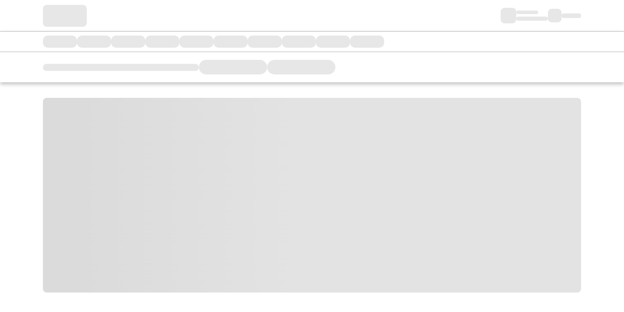

--- FILE ---
content_type: text/html; charset=utf-8
request_url: https://www.pizzahut.com/
body_size: 39877
content:
<!DOCTYPE html><html lang="en"><head><meta charSet="utf-8"/><link rel="preload" as="script" href="https://www.pizzahut.com/static/9863638e21bfd14f8762b36543e63da858ff79cbd4d0b3"/><link rel="preload" href="/fonts/PizzaHutFont.woff2" as="font" crossorigin=""/><link rel="preload" href="/fonts/opensans-regular-webfont.woff2" as="font" crossorigin=""/><link rel="preload" href="/fonts/opensans-bold-webfont.woff2" as="font" crossorigin=""/><link rel="preload" href="/fonts/opensans-semibold-webfont.woff" as="font" crossorigin=""/><link rel="" href="/fonts/opensans-regular-webfont.woff" as="font" crossorigin=""/><link rel="" href="/fonts/opensans-bold-webfont.woff" as="font" crossorigin=""/><link rel="" href="/fonts/PizzaHutFont.woff" as="font" crossorigin=""/><link rel="preconnect" href="https://dev.visualwebsiteoptimizer.com"/><link rel="stylesheet" href="/fonts/fonts.css"/><link rel="icon" href="/images/favicon.png"/><link rel="stylesheet" href="/fonts/fonts.css"/><meta name="viewport" content="width=device-width, initial-scale=1, user-scalable=1"/><link rel="preconnect" href="https://dev.visualwebsiteoptimizer.com"/><script type="text/javascript" src="https://www.pizzahut.com/static/9863638e21bfd14f8762b36543e63da858ff79cbd4d0b3"  ></script><script type="text/javascript" id="vwoCode">window._vwo_code||(function(){var w=window,d=document;var account_id=1010287,version=2.2,settings_tolerance=2000,hide_element='body',hide_element_style='opacity:0 !important;filter:alpha(opacity=0) !important;background:none !important';if(f=!1,v=d.querySelector('#vwoCode'),cc={},-1<d.URL.indexOf('__vwo_disable__')||w._vwo_code)return;try{var e=JSON.parse(localStorage.getItem('_vwo_'+account_id+'_config'));cc=e&&'object'==typeof e?e:{}}catch(e){}function r(t){try{return decodeURIComponent(t)}catch(e){return t}}var s=(()=>{var e={combination:[],combinationChoose:[],split:[],exclude:[],uuid:null,consent:null,optOut:null},t=d.cookie||'';if(t)for(var i,n,o=/(?:^|;\s*)(?:(_vis_opt_exp_(\d+)_combi=([^;]*))|(_vis_opt_exp_(\d+)_combi_choose=([^;]*))|(_vis_opt_exp_(\d+)_split=([^:;]*))|(_vis_opt_exp_(\d+)_exclude=[^;]*)|(_vis_opt_out=([^;]*))|(_vwo_global_opt_out=[^;]*)|(_vwo_uuid=([^;]*))|(_vwo_consent=([^;]*)))/g;null!==(i=o.exec(t));)try{i[1]?e.combination.push({id:i[2],value:r(i[3])}):i[4]?e.combinationChoose.push({id:i[5],value:r(i[6])}):i[7]?e.split.push({id:i[8],value:r(i[9])}):i[10]?e.exclude.push({id:i[11]}):i[12]?e.optOut=r(i[13]):i[14]?e.optOut=!0:i[15]?e.uuid=r(i[16]):i[17]&&(n=r(i[18]),e.consent=n&&3<=n.length?n.substring(0,3):null)}catch(e){}return e})();function n(){var e=(()=>{if(w.VWO&&Array.isArray(w.VWO))for(var e=0;e<w.VWO.length;e++){var t=w.VWO[e];if(Array.isArray(t)&&('setVisitorId'===t[0]||'setSessionId'===t[0]))return!0}return!1})(),t='a='+account_id+'&u='+encodeURIComponent(w._vis_opt_url||d.URL)+'&vn='+version+'&ph=1'+('undefined'!=typeof platform?'&p='+platform:'')+'&st='+w.performance.now(),e=(!e&&((e=(()=>{var e,t=[],i={},n=w.VWO&&w.VWO.appliedCampaigns||{};for(e in n){var o=n[e]&&n[e].v;o&&(t.push(e+'-'+o+'-1'),i[e]=!0)}if(s&&s.combination)for(var r=0;r<s.combination.length;r++){var a=s.combination[r];i[a.id]||t.push(a.id+'-'+a.value)}return t.join('|')})())&&(t+='&c='+e),(e=(()=>{var e=[],t={};if(s&&s.combinationChoose)for(var i=0;i<s.combinationChoose.length;i++){var n=s.combinationChoose[i];e.push(n.id+'-'+n.value),t[n.id]=!0}if(s&&s.split)for(var o=0;o<s.split.length;o++)t[(n=s.split[o]).id]||e.push(n.id+'-'+n.value);return e.join('|')})())&&(t+='&cc='+e),e=(()=>{var e={},t=[];if(w.VWO&&Array.isArray(w.VWO))for(var i=0;i<w.VWO.length;i++){var n=w.VWO[i];if(Array.isArray(n)&&'setVariation'===n[0]&&n[1]&&Array.isArray(n[1]))for(var o=0;o<n[1].length;o++){var r,a=n[1][o];a&&'object'==typeof a&&(r=a.e,a=a.v,r)&&a&&(e[r]=a)}}for(r in e)t.push(r+'-'+e[r]);return t.join('|')})())&&(t+='&sv='+e),s&&s.optOut&&(t+='&o='+s.optOut),(()=>{var e=[],t={};if(s&&s.exclude)for(var i=0;i<s.exclude.length;i++){var n=s.exclude[i];t[n.id]||(e.push(n.id),t[n.id]=!0)}return e.join('|')})());return e&&(t+='&e='+e),s&&s.uuid&&(t+='&id='+s.uuid),s&&s.consent&&(t+='&consent='+s.consent),w.name&&-1<w.name.indexOf('_vis_preview')&&(t+='&pM=true'),w.VWO&&w.VWO.ed&&(t+='&ed='+w.VWO.ed),t}code={nonce:v&&v.nonce,library_tolerance:function(){return'undefined'!=typeof library_tolerance?library_tolerance:void 0},settings_tolerance:function(){return cc.sT||settings_tolerance},hide_element_style:function(){return'{'+(cc.hES||hide_element_style)+'}'},hide_element:function(){return performance.getEntriesByName('first-contentful-paint')[0]?'':'string'==typeof cc.hE?cc.hE:hide_element},getVersion:function(){return version},finish:function(e){var t;f||(f=!0,(t=d.getElementById('_vis_opt_path_hides'))&&t.parentNode.removeChild(t),e&&((new Image).src='https://dev.visualwebsiteoptimizer.com/ee.gif?a='+account_id+e))},finished:function(){return f},addScript:function(e){var t=d.createElement('script');t.type='text/javascript',e.src?t.src=e.src:t.text=e.text,v&&t.setAttribute('nonce',v.nonce),d.getElementsByTagName('head')[0].appendChild(t)},load:function(e,t){t=t||{};var i=new XMLHttpRequest;i.open('GET',e,!0),i.withCredentials=!t.dSC,i.responseType=t.responseType||'text',i.onload=function(){if(t.onloadCb)return t.onloadCb(i,e);200===i.status?w._vwo_code.addScript({text:i.responseText}):w._vwo_code.finish('&e=loading_failure:'+e)},i.onerror=function(){if(t.onerrorCb)return t.onerrorCb(e);w._vwo_code.finish('&e=loading_failure:'+e)},i.send()},init:function(){var e,t,i=this.settings_tolerance(),i=(w._vwo_settings_timer=setTimeout(function(){w._vwo_code.finish()},i),'body'!==this.hide_element()?(e=d.createElement('style'),t=(i=this.hide_element())?i+this.hide_element_style():'',i=d.getElementsByTagName('head')[0],e.setAttribute('id','_vis_opt_path_hides'),v&&e.setAttribute('nonce',v.nonce),e.setAttribute('type','text/css'),e.styleSheet?e.styleSheet.cssText=t:e.appendChild(d.createTextNode(t)),i.appendChild(e)):(e=d.getElementsByTagName('head')[0],(t=d.createElement('div')).style.cssText='z-index: 2147483647 !important;position: fixed !important;left: 0 !important;top: 0 !important;width: 100% !important;height: 100% !important;background:white!important;',t.setAttribute('id','_vis_opt_path_hides'),t.classList.add('_vis_hide_layer'),e.parentNode.insertBefore(t,e.nextSibling)),'https://dev.visualwebsiteoptimizer.com/j.php?'+n());-1!==w.location.search.indexOf('_vwo_xhr')?this.addScript({src:i}):this.load(i+'&x=true',{l:1})}};w._vwo_code=code;code.init();})();function d(){var e;t._vwo_code&&(e=d.hidingStyle=document.getElementById('_vis_opt_path_hides')||d.hidingStyle,t._vwo_code.finished()||_vwo_code.libExecuted||t.VWO&&VWO.dNR||(document.getElementById('_vis_opt_path_hides')||document.getElementsByTagName('head')[0].appendChild(e),requestAnimationFrame(d)))}var t;t=window,d();</script><link rel="canonical" href="https://www.pizzahut.com/"/><link rel="alternate" href="https://www.pizzahut.com/" hrefLang="en-us"/><link rel="alternate" href="https://es.order.pizzahut.com/" hrefLang="es-us"/><link rel="alternate" href="https://www.pizzahut.com/" hrefLang="x-default"/><script type="application/ld+json">{"@context":"https://schema.org","@type":"Organization","name":"Pizza Hut","url":"https://www.pizzahut.com","sameAs":["https://www.facebook.com/pizzahutus/","https://twitter.com/pizzahut","https://www.instagram.com/pizzahut/"],"logo":"https://www.pizzahut.com/assets/ng/images/homepage/a/desktop-Logo-PH-Full.png"}</script><meta name="description" content="Discover classic &amp; new menu items, find deals and enjoy seamless ordering for delivery and carryout. No One OutPizzas the Hut®."/><title>Pizza Hut | Delivery &amp; Carryout - No One OutPizzas The Hut!</title><style>
        #usntA40Toggle {
          bottom: 92px !important;
        }
      </style><meta name="next-head-count" content="22"/><link rel="preload" href="/_next/static/css/3b1d4a4e37bb1a00.css" as="style"/><link rel="stylesheet" href="/_next/static/css/3b1d4a4e37bb1a00.css" data-n-g=""/><link rel="preload" href="/_next/static/css/ed9c28dd25a7fdbd.css" as="style"/><link rel="stylesheet" href="/_next/static/css/ed9c28dd25a7fdbd.css" data-n-p=""/><noscript data-n-css=""></noscript><script defer="" nomodule="" src="/_next/static/chunks/polyfills-42372ed130431b0a.js"></script><script src="/_next/static/chunks/webpack-00acdff9e59910f2.js" defer=""></script><script src="/_next/static/chunks/framework-0633a125b602c113.js" defer=""></script><script src="/_next/static/chunks/main-f52f832ee05d3b58.js" defer=""></script><script src="/_next/static/chunks/pages/_app-cf18226cab0c0509.js" defer=""></script><script src="/_next/static/chunks/fec483df-b85ef6adb45d25b9.js" defer=""></script><script src="/_next/static/chunks/5860-12c2f9f7db820293.js" defer=""></script><script src="/_next/static/chunks/3344-fb7a4a37848d4e36.js" defer=""></script><script src="/_next/static/chunks/8597-60f4b7562659a979.js" defer=""></script><script src="/_next/static/chunks/8843-fd290c885c827cd4.js" defer=""></script><script src="/_next/static/chunks/pages/index-70e520c0add9f6f1.js" defer=""></script><script src="/_next/static/gsgw0VPTBJUg4FheEjAZx/_buildManifest.js" defer=""></script><script src="/_next/static/gsgw0VPTBJUg4FheEjAZx/_ssgManifest.js" defer=""></script><style id="jss-server-side">.jss4 {
  width: calc(100vw - 48px);
}
@media (min-width:651px) {
  .jss4 {
    width: 446px;
  }
}
  .jss23 {
    padding: 20px 16px 24px 16px;
    border-bottom: 1px solid #CFCECC;
  }
  .jss24 {
    width: calc(100vw - 48px);
  }
@media (min-width:651px) {
  .jss24 {
    width: 446px;
  }
}
  .jss17 {
    top: 79px;
    margin: auto;
    padding: 24px;
    z-index: 999;
    max-width: 480px;
    box-shadow: 1px 4px 9px 0 rgba(19, 19, 19, 0.2), 0 0 4px 0 rgba(19, 19, 19, 0.2), 0 2px 4px 0 rgba(0, 0, 0, 0.2);
    border-radius: 8px;
    background-color: #fff;
  }
  .jss18 {
    top: 150px;
  }
  .jss19 {
    width: 328px;
  }
@media (min-width:651px) {
  .jss19 {
    left: auto;
    right: 24px;
  }
}
@media (min-width:851px) {
  .jss19 {
    top: 66px;
    right: 88px;
    width: 352px;
  }
}
@media (min-width:1100px) {
  .jss19 {
    right: max(24px, calc((100vw - 1152px)/2));
  }
}
  .jss20 {
    top: 16px;
    right: 10px;
    position: absolute;
  }
  .jss21 {
    min-width: 32px;
  }
  .jss21 svg {
    fill: #717170;
    font-size: 2.7rem;
  }
  .jss22 {
    top: 0;
    left: 0;
    width: 100vw;
    height: 100vh;
    z-index: 990;
    position: fixed;
    background: rgba(19, 19, 19, 0.5);
  }
  .jss5 {
    top: 110px;
    width: 656px;
    padding: 32px;
    position: fixed;
  }
@media (max-width:650.95px) {
  .jss5 {
    top: auto;
    width: 448px;
    margin: 16px;
    display: flex;
    padding: 24px 16px;
    position: relative;
  }
}
  .jss6 {
    margin: -32px -32px 12px -32px;
    background: linear-gradient(to right, #E21216, #AF0103);
    max-height: 64px;
    min-height: 64px;
    text-align: center;
    padding-top: 14px;
  }
  .jss7 {
    color: #131313;
    padding: 0;
    font-size: 24px;
    font-style: normal;
    font-family: open_sans_bold;
    font-weight: 400;
    line-height: 28.8px;
    font-stretch: normal;
    letter-spacing: normal;
    padding-bottom: 24px;
  }
@media (max-width:360.95px) {
  .jss7 {
    padding: 0 32px 16px 0;
  }
}
  .jss8 {
    color: #131313;
    padding: 0;
    font-size: 24px;
    font-style: normal;
    font-family: open_sans_bold;
    font-weight: 400;
    line-height: 28.8px;
    font-stretch: normal;
    letter-spacing: normal;
    padding-bottom: 24px;
    text-transform: none;
  }
@media (max-width:360.95px) {
  .jss8 {
    padding: 0 32px 16px 0;
  }
}
  .jss9 {
    padding: 0;
    padding-bottom: 32px;
  }
@media (max-width:360.95px) {
  .jss9 {
    padding: 0 0 24px 0;
  }
}
  .jss10 {
    color: #131313;
    font-size: 14px;
    font-style: normal;
    font-family: open_sans;
    font-weight: 400;
    line-height: 21px;
    font-stretch: normal;
    margin-bottom: 0;
    letter-spacing: normal;
  }
  .jss11 {
    color: #131313;
    font-size: 14px;
    font-style: normal;
    margin-top: 8px;
    font-family: open_sans;
    font-weight: bolder;
    line-height: 21px;
    font-stretch: normal;
    margin-bottom: 0;
    letter-spacing: normal;
  }
  .jss12 {
    display: list-item;
    padding: 0 10px 0;
    list-style: disc inside none;
  }
  .jss13 {
    display: block;
    margin-left: auto;
    padding-top: 12px;
    margin-right: auto;
  }
  .jss14 {
    padding: 0;
  }
  .jss15 {
    top: 0;
    color: #131313;
    right: 0;
    width: 48px;
    height: 48px;
    position: absolute;
  }
  .jss16 {
    color: #266DCC;
    font-size: 14px;
    font-style: normal;
    font-family: open_sans_semi;
    font-weight: 400;
    font-stretch: normal;
    letter-spacing: normal;
    text-decoration: none;
    text-decoration-color: #266DCC;
  }
  .jss16:hover {
    background-color: transparent;
  }
  .jss16:active {
    color: #113E7B;
  }
  .jss1 {
    top: 0;
    width: 100%;
    height: 7px;
    z-index: 9999;
    position: fixed;
    background-color: #CFCECC;
  }
@media (max-width:650.95px) {
  .jss1 {
    height: 5px;
  }
}
  .jss2 {
    width: 40%;
    height: 7px;
    position: absolute;
    animation: jss3 2.5s cubic-bezier(0.4, 0, 1, 1) infinite;
    background-color: #E21216;
  }
@media (max-width:650.95px) {
  .jss2 {
    height: 5px;
  }
}
@keyframes jss3 {
  from {
    transform: translateX(-100%);
  }
  to {
    transform: translateX(250%);
  }
}</style></head><body><noscript><iframe src="https://www.googletagmanager.com/ns.html?id=GTM-MXNZFSM" height="0" width="0" style="display:none;visibility:hidden"></iframe></noscript><div id="__next"><div id="6ec5b70efoasfpoijos"></div><style data-emotion="css-global 1cwn3m6">html{-webkit-font-smoothing:antialiased;-moz-osx-font-smoothing:grayscale;box-sizing:border-box;-webkit-text-size-adjust:100%;}*,*::before,*::after{box-sizing:inherit;}strong,b{font-weight:700;}body{margin:0;color:#131313;font-family:open_sans;font-size:14px;font-stretch:normal;font-style:normal;letter-spacing:normal;font-weight:400;line-height:24px;background-color:#fff;}@media print{body{background-color:#fff;}}body::backdrop{background-color:#fff;}html{font-size:10px;}body{font-family:"open_sans",sans-serif;line-height:21px;background-color:#FFFFFF;}.badgeText{font-family:open_sans_semi;font-size:10px;font-stretch:normal;font-style:normal;letter-spacing:1px;color:#717170;font-weight:400;line-height:normal;text-transform:uppercase;}#smart-banner *{font-family:"open_sans",sans-serif!important;}</style><style data-emotion="css 1af382q">.css-1af382q{display:-webkit-box;display:-webkit-flex;display:-ms-flexbox;display:flex;-webkit-flex:1;-ms-flex:1;flex:1;min-height:0;-webkit-flex-direction:column;-ms-flex-direction:column;flex-direction:column;-webkit-box-pack:start;-ms-flex-pack:start;-webkit-justify-content:flex-start;justify-content:flex-start;-webkit-align-items:stretch;-webkit-box-align:stretch;-ms-flex-align:stretch;align-items:stretch;gap:0;}</style><div direction="column" aria-hidden="true" data-testid="header-skeleton" class="css-1af382q"><header role="banner"><style data-emotion="css 7f8srm">.css-7f8srm{max-width:1152px;margin:0 auto;padding:0 8px;gap:0;}@media (min-width: 600px){.css-7f8srm{gap:8px;}}@media (min-width: 960px){.css-7f8srm{padding:0 24px;}}</style><style data-emotion="css totct0">.css-totct0{display:-webkit-box;display:-webkit-flex;display:-ms-flexbox;display:flex;-webkit-flex:1;-ms-flex:1;flex:1;min-height:0;-webkit-flex-direction:row;-ms-flex-direction:row;flex-direction:row;-webkit-box-pack:start;-ms-flex-pack:start;-webkit-justify-content:start;justify-content:start;-webkit-align-items:stretch;-webkit-box-align:stretch;-ms-flex-align:stretch;align-items:stretch;gap:16px;max-width:1152px;margin:0 auto;padding:0 8px;gap:0;}@media (min-width: 600px){.css-totct0{gap:8px;}}@media (min-width: 960px){.css-totct0{padding:0 24px;}}</style><div direction="row" class="css-totct0"><style data-emotion="css 1qpl01l">.css-1qpl01l{margin-right:auto;-webkit-flex:0;-ms-flex:0;flex:0;}@media (min-width: 1280px){.css-1qpl01l{margin-right:auto;}}</style><style data-emotion="css pizeaa">.css-pizeaa{display:-webkit-box;display:-webkit-flex;display:-ms-flexbox;display:flex;-webkit-flex:1;-ms-flex:1;flex:1;min-height:0;-webkit-flex-direction:row;-ms-flex-direction:row;flex-direction:row;-webkit-box-pack:start;-ms-flex-pack:start;-webkit-justify-content:flex-start;justify-content:flex-start;-webkit-align-items:center;-webkit-box-align:center;-ms-flex-align:center;align-items:center;gap:0;margin-right:auto;-webkit-flex:0;-ms-flex:0;flex:0;}@media (min-width: 1280px){.css-pizeaa{margin-right:auto;}}</style><div direction="row" class="css-pizeaa"><style data-emotion="css 1s0w4my animation-c7515d">.css-1s0w4my{display:block;background-color:rgba(0, 0, 0, 0.11);height:1.2em;-webkit-animation:animation-c7515d 2s ease-in-out 0.5s infinite;animation:animation-c7515d 2s ease-in-out 0.5s infinite;border-radius:8px;}@-webkit-keyframes animation-c7515d{0%{opacity:1;}50%{opacity:0.4;}100%{opacity:1;}}@keyframes animation-c7515d{0%{opacity:1;}50%{opacity:0.4;}100%{opacity:1;}}</style><span class="MuiSkeleton-root MuiSkeleton-rectangular MuiSkeleton-pulse css-1s0w4my" style="width:90px;height:45px"></span></div><style data-emotion="css 19uzjb8">.css-19uzjb8{margin-left:auto;-webkit-flex:0 1 auto;-ms-flex:0 1 auto;flex:0 1 auto;display:-webkit-box;display:-webkit-flex;display:-ms-flexbox;display:flex;-webkit-align-items:center;-webkit-box-align:center;-ms-flex-align:center;align-items:center;height:64px;}</style><style data-emotion="css 1nnjubb">.css-1nnjubb{display:-webkit-box;display:-webkit-flex;display:-ms-flexbox;display:flex;-webkit-flex:1;-ms-flex:1;flex:1;min-height:0;-webkit-flex-direction:row;-ms-flex-direction:row;flex-direction:row;-webkit-box-pack:start;-ms-flex-pack:start;-webkit-justify-content:flex-start;justify-content:flex-start;-webkit-align-items:stretch;-webkit-box-align:stretch;-ms-flex-align:stretch;align-items:stretch;gap:24px;margin-left:auto;-webkit-flex:0 1 auto;-ms-flex:0 1 auto;flex:0 1 auto;display:-webkit-box;display:-webkit-flex;display:-ms-flexbox;display:flex;-webkit-align-items:center;-webkit-box-align:center;-ms-flex-align:center;align-items:center;height:64px;}</style><div direction="row" class="css-1nnjubb"><style data-emotion="css 17p9n2z">.css-17p9n2z{display:-webkit-box;display:-webkit-flex;display:-ms-flexbox;display:flex;-webkit-flex:1;-ms-flex:1;flex:1;min-height:0;-webkit-flex-direction:row;-ms-flex-direction:row;flex-direction:row;-webkit-box-pack:start;-ms-flex-pack:start;-webkit-justify-content:flex-start;justify-content:flex-start;-webkit-align-items:center;-webkit-box-align:center;-ms-flex-align:center;align-items:center;gap:8px;}</style><div direction="row" class="css-17p9n2z"><span class="MuiSkeleton-root MuiSkeleton-rectangular MuiSkeleton-pulse css-1s0w4my" style="width:32px;height:32px"></span><style data-emotion="css 3ky7go">.css-3ky7go{display:-webkit-box;display:-webkit-flex;display:-ms-flexbox;display:flex;-webkit-flex:1;-ms-flex:1;flex:1;min-height:0;-webkit-flex-direction:column;-ms-flex-direction:column;flex-direction:column;-webkit-box-pack:start;-ms-flex-pack:start;-webkit-justify-content:flex-start;justify-content:flex-start;-webkit-align-items:flex-start;-webkit-box-align:flex-start;-ms-flex-align:flex-start;align-items:flex-start;gap:2px;}</style><div direction="column" class="css-3ky7go"><style data-emotion="css 1i0vnjy animation-c7515d">.css-1i0vnjy{display:block;background-color:rgba(0, 0, 0, 0.11);height:auto;margin-top:0;margin-bottom:0;transform-origin:0 55%;-webkit-transform:scale(1, 0.60);-moz-transform:scale(1, 0.60);-ms-transform:scale(1, 0.60);transform:scale(1, 0.60);border-radius:8px/13.3px;-webkit-animation:animation-c7515d 2s ease-in-out 0.5s infinite;animation:animation-c7515d 2s ease-in-out 0.5s infinite;}.css-1i0vnjy:empty:before{content:"\00a0";}@-webkit-keyframes animation-c7515d{0%{opacity:1;}50%{opacity:0.4;}100%{opacity:1;}}@keyframes animation-c7515d{0%{opacity:1;}50%{opacity:0.4;}100%{opacity:1;}}</style><span class="MuiSkeleton-root MuiSkeleton-text MuiSkeleton-pulse css-1i0vnjy" style="width:45px;height:12px"></span> <span class="MuiSkeleton-root MuiSkeleton-text MuiSkeleton-pulse css-1i0vnjy" style="width:65px;height:14px"></span> </div></div><div direction="row" class="css-17p9n2z"><span class="MuiSkeleton-root MuiSkeleton-rectangular MuiSkeleton-pulse css-1s0w4my" style="width:28px;height:28px"></span><span class="MuiSkeleton-root MuiSkeleton-text MuiSkeleton-pulse css-1i0vnjy" style="width:40px;height:16px"></span></div></div></div></header><style data-emotion="css 3fzwz">.css-3fzwz{box-shadow:0px 4px 8px 0px rgba(0,0,0,0.25);}</style><style data-emotion="css 16sw107">.css-16sw107{display:-webkit-box;display:-webkit-flex;display:-ms-flexbox;display:flex;-webkit-flex:1;-ms-flex:1;flex:1;min-height:0;-webkit-flex-direction:column;-ms-flex-direction:column;flex-direction:column;-webkit-box-pack:start;-ms-flex-pack:start;-webkit-justify-content:flex-start;justify-content:flex-start;-webkit-align-items:stretch;-webkit-box-align:stretch;-ms-flex-align:stretch;align-items:stretch;gap:0;box-shadow:0px 4px 8px 0px rgba(0,0,0,0.25);}</style><div direction="column" class="css-16sw107"><style data-emotion="css 1dsab9p">.css-1dsab9p{width:100%;border-top:1px solid #B8B8B8;background:#ffffff;}</style><div class="css-1dsab9p"><style data-emotion="css qx382y">.css-qx382y{max-width:1152px;margin:0 auto;padding:0 24px;}</style><div class="css-qx382y"><style data-emotion="css 90swni">.css-90swni{padding:8px 0;overflow-x:hidden;}@media (max-width: calc(600px - 1px)){.css-90swni >*:nth-of-type(n + 6){display:none;}}</style><style data-emotion="css 1ivdbp5">.css-1ivdbp5{display:-webkit-box;display:-webkit-flex;display:-ms-flexbox;display:flex;-webkit-flex:1;-ms-flex:1;flex:1;min-height:0;-webkit-flex-direction:row;-ms-flex-direction:row;flex-direction:row;-webkit-box-pack:start;-ms-flex-pack:start;-webkit-justify-content:flex-start;justify-content:flex-start;-webkit-align-items:stretch;-webkit-box-align:stretch;-ms-flex-align:stretch;align-items:stretch;gap:16px;padding:8px 0;overflow-x:hidden;}@media (max-width: calc(600px - 1px)){.css-1ivdbp5 >*:nth-of-type(n + 6){display:none;}}</style><div direction="row" class="css-1ivdbp5"><style data-emotion="css 1dtlahy animation-c7515d">.css-1dtlahy{display:block;background-color:rgba(0, 0, 0, 0.11);height:1.2em;-webkit-animation:animation-c7515d 2s ease-in-out 0.5s infinite;animation:animation-c7515d 2s ease-in-out 0.5s infinite;border-radius:10px;}@-webkit-keyframes animation-c7515d{0%{opacity:1;}50%{opacity:0.4;}100%{opacity:1;}}@keyframes animation-c7515d{0%{opacity:1;}50%{opacity:0.4;}100%{opacity:1;}}</style><span class="MuiSkeleton-root MuiSkeleton-rectangular MuiSkeleton-pulse css-1dtlahy" style="width:70px;height:25px"></span><span class="MuiSkeleton-root MuiSkeleton-rectangular MuiSkeleton-pulse css-1dtlahy" style="width:70px;height:25px"></span><span class="MuiSkeleton-root MuiSkeleton-rectangular MuiSkeleton-pulse css-1dtlahy" style="width:70px;height:25px"></span><span class="MuiSkeleton-root MuiSkeleton-rectangular MuiSkeleton-pulse css-1dtlahy" style="width:70px;height:25px"></span><span class="MuiSkeleton-root MuiSkeleton-rectangular MuiSkeleton-pulse css-1dtlahy" style="width:70px;height:25px"></span><span class="MuiSkeleton-root MuiSkeleton-rectangular MuiSkeleton-pulse css-1dtlahy" style="width:70px;height:25px"></span><span class="MuiSkeleton-root MuiSkeleton-rectangular MuiSkeleton-pulse css-1dtlahy" style="width:70px;height:25px"></span><span class="MuiSkeleton-root MuiSkeleton-rectangular MuiSkeleton-pulse css-1dtlahy" style="width:70px;height:25px"></span><span class="MuiSkeleton-root MuiSkeleton-rectangular MuiSkeleton-pulse css-1dtlahy" style="width:70px;height:25px"></span><span class="MuiSkeleton-root MuiSkeleton-rectangular MuiSkeleton-pulse css-1dtlahy" style="width:70px;height:25px"></span></div></div></div><div class="css-1dsab9p"><style data-emotion="css 3oiu50">.css-3oiu50{max-width:1152px;margin:0 auto;gap:2px;padding:6px 24px;}@media (min-width: 960px){.css-3oiu50{padding:16px 24px;-webkit-flex-direction:row;-ms-flex-direction:row;flex-direction:row;gap:16px;}}</style><style data-emotion="css lh97q">.css-lh97q{display:-webkit-box;display:-webkit-flex;display:-ms-flexbox;display:flex;-webkit-flex:1;-ms-flex:1;flex:1;min-height:0;-webkit-flex-direction:column;-ms-flex-direction:column;flex-direction:column;-webkit-box-pack:justify;-webkit-justify-content:space-between;justify-content:space-between;-webkit-align-items:center;-webkit-box-align:center;-ms-flex-align:center;align-items:center;gap:16px;max-width:1152px;margin:0 auto;gap:2px;padding:6px 24px;}@media (min-width: 960px){.css-lh97q{padding:16px 24px;-webkit-flex-direction:row;-ms-flex-direction:row;flex-direction:row;gap:16px;}}</style><div direction="column" class="css-lh97q"><span class="MuiSkeleton-root MuiSkeleton-text MuiSkeleton-pulse css-1i0vnjy" style="width:320px;height:24px"></span><style data-emotion="css 1xgo2de">.css-1xgo2de{display:-webkit-box;display:-webkit-flex;display:-ms-flexbox;display:flex;-webkit-flex:1;-ms-flex:1;flex:1;min-height:0;-webkit-flex-direction:row;-ms-flex-direction:row;flex-direction:row;-webkit-box-pack:start;-ms-flex-pack:start;-webkit-justify-content:flex-start;justify-content:flex-start;-webkit-align-items:stretch;-webkit-box-align:stretch;-ms-flex-align:stretch;align-items:stretch;gap:8px;}</style><div direction="row" class="css-1xgo2de"><style data-emotion="css mi7rhy animation-c7515d">.css-mi7rhy{display:block;background-color:rgba(0, 0, 0, 0.11);height:1.2em;-webkit-animation:animation-c7515d 2s ease-in-out 0.5s infinite;animation:animation-c7515d 2s ease-in-out 0.5s infinite;border-radius:20px;}@-webkit-keyframes animation-c7515d{0%{opacity:1;}50%{opacity:0.4;}100%{opacity:1;}}@keyframes animation-c7515d{0%{opacity:1;}50%{opacity:0.4;}100%{opacity:1;}}</style><span class="MuiSkeleton-root MuiSkeleton-rectangular MuiSkeleton-pulse css-mi7rhy" style="width:140px;height:30px"></span><span class="MuiSkeleton-root MuiSkeleton-rectangular MuiSkeleton-pulse css-mi7rhy" style="width:140px;height:30px"></span></div></div></div></div></div><style data-emotion="css mgmyaz">.css-mgmyaz{margin-top:32px;}</style><div data-testid="homepage-skeleton" class="css-mgmyaz"><style data-emotion="css cc4j50">.css-cc4j50{max-width:1152px;margin:0 auto;}</style><div class="css-cc4j50"><style data-emotion="css 1wqfgfb">.css-1wqfgfb{padding:0 16px;}@media (min-width: 960px){.css-1wqfgfb{padding:0 24px;}}</style><div class="css-1wqfgfb"><style data-emotion="css e276ij">.css-e276ij{display:-webkit-box;display:-webkit-flex;display:-ms-flexbox;display:flex;-webkit-flex:1;-ms-flex:1;flex:1;min-height:0;-webkit-flex-direction:column;-ms-flex-direction:column;flex-direction:column;-webkit-box-pack:start;-ms-flex-pack:start;-webkit-justify-content:flex-start;justify-content:flex-start;-webkit-align-items:stretch;-webkit-box-align:stretch;-ms-flex-align:stretch;align-items:stretch;gap:32px;}</style><div direction="column" data-testid="homepage-skeleton-stack" class="css-e276ij"><style data-emotion="css 167tap">.css-167tap{width:100%;height:400px;border-radius:8px;overflow:hidden;}@media (max-width: 600px){.css-167tap{height:250px;}}</style><div class="css-167tap"><style data-emotion="css 1kfvn5 animation-wiooy9">.css-1kfvn5{display:block;background-color:rgba(0, 0, 0, 0.11);height:1.2em;position:relative;overflow:hidden;-webkit-mask-image:-webkit-radial-gradient(white, black);}.css-1kfvn5::after{-webkit-animation:animation-wiooy9 2s linear 0.5s infinite;animation:animation-wiooy9 2s linear 0.5s infinite;background:linear-gradient(
          90deg,
          transparent,
          rgba(0, 0, 0, 0.04),
          transparent
        );content:'';position:absolute;-webkit-transform:translateX(-100%);-moz-transform:translateX(-100%);-ms-transform:translateX(-100%);transform:translateX(-100%);bottom:0;left:0;right:0;top:0;}@-webkit-keyframes animation-wiooy9{0%{-webkit-transform:translateX(-100%);-moz-transform:translateX(-100%);-ms-transform:translateX(-100%);transform:translateX(-100%);}50%{-webkit-transform:translateX(100%);-moz-transform:translateX(100%);-ms-transform:translateX(100%);transform:translateX(100%);}100%{-webkit-transform:translateX(100%);-moz-transform:translateX(100%);-ms-transform:translateX(100%);transform:translateX(100%);}}@keyframes animation-wiooy9{0%{-webkit-transform:translateX(-100%);-moz-transform:translateX(-100%);-ms-transform:translateX(-100%);transform:translateX(-100%);}50%{-webkit-transform:translateX(100%);-moz-transform:translateX(100%);-ms-transform:translateX(100%);transform:translateX(100%);}100%{-webkit-transform:translateX(100%);-moz-transform:translateX(100%);-ms-transform:translateX(100%);transform:translateX(100%);}}</style><span class="MuiSkeleton-root MuiSkeleton-rectangular MuiSkeleton-wave css-1kfvn5" data-testid="hero-skeleton" style="width:100%;height:100%"></span></div><style data-emotion="css 1wmpjc4">.css-1wmpjc4{display:grid;gap:16px;grid-template-columns:repeat(6, 1fr);grid-template-areas:"card1 card1 card2 card2 card3 card3" "card4 card4 card4 card5 card5 card5";}@media (max-width: 600px){.css-1wmpjc4{grid-template-columns:1fr;grid-template-areas:"card1" "card2" "card3" "card4" "card5";gap:8px;}}</style><div data-testid="sidekick-skeleton" class="css-1wmpjc4"><style data-emotion="css 16um21t">.css-16um21t{grid-area:card1;min-height:200px;}@media (max-width: 600px){.css-16um21t{min-height:150px;}}</style><div class="css-16um21t"><style data-emotion="css pfmk2r animation-wiooy9">.css-pfmk2r{display:block;background-color:rgba(0, 0, 0, 0.11);height:1.2em;position:relative;overflow:hidden;-webkit-mask-image:-webkit-radial-gradient(white, black);border-radius:8px;}.css-pfmk2r::after{-webkit-animation:animation-wiooy9 2s linear 0.5s infinite;animation:animation-wiooy9 2s linear 0.5s infinite;background:linear-gradient(
          90deg,
          transparent,
          rgba(0, 0, 0, 0.04),
          transparent
        );content:'';position:absolute;-webkit-transform:translateX(-100%);-moz-transform:translateX(-100%);-ms-transform:translateX(-100%);transform:translateX(-100%);bottom:0;left:0;right:0;top:0;}@-webkit-keyframes animation-wiooy9{0%{-webkit-transform:translateX(-100%);-moz-transform:translateX(-100%);-ms-transform:translateX(-100%);transform:translateX(-100%);}50%{-webkit-transform:translateX(100%);-moz-transform:translateX(100%);-ms-transform:translateX(100%);transform:translateX(100%);}100%{-webkit-transform:translateX(100%);-moz-transform:translateX(100%);-ms-transform:translateX(100%);transform:translateX(100%);}}@keyframes animation-wiooy9{0%{-webkit-transform:translateX(-100%);-moz-transform:translateX(-100%);-ms-transform:translateX(-100%);transform:translateX(-100%);}50%{-webkit-transform:translateX(100%);-moz-transform:translateX(100%);-ms-transform:translateX(100%);transform:translateX(100%);}100%{-webkit-transform:translateX(100%);-moz-transform:translateX(100%);-ms-transform:translateX(100%);transform:translateX(100%);}}</style><span class="MuiSkeleton-root MuiSkeleton-rectangular MuiSkeleton-wave css-pfmk2r" style="width:100%;height:100%"></span></div><style data-emotion="css rhivr3">.css-rhivr3{grid-area:card2;min-height:200px;}@media (max-width: 600px){.css-rhivr3{min-height:150px;}}</style><div class="css-rhivr3"><span class="MuiSkeleton-root MuiSkeleton-rectangular MuiSkeleton-wave css-pfmk2r" style="width:100%;height:100%"></span></div><style data-emotion="css 1exccfa">.css-1exccfa{grid-area:card3;min-height:200px;}@media (max-width: 600px){.css-1exccfa{min-height:150px;}}</style><div class="css-1exccfa"><span class="MuiSkeleton-root MuiSkeleton-rectangular MuiSkeleton-wave css-pfmk2r" style="width:100%;height:100%"></span></div><style data-emotion="css r56w62">.css-r56w62{grid-area:card4;min-height:200px;}@media (max-width: 600px){.css-r56w62{min-height:150px;}}</style><div class="css-r56w62"><span class="MuiSkeleton-root MuiSkeleton-rectangular MuiSkeleton-wave css-pfmk2r" style="width:100%;height:100%"></span></div><style data-emotion="css i3rg9m">.css-i3rg9m{grid-area:card5;min-height:200px;}@media (max-width: 600px){.css-i3rg9m{min-height:150px;}}</style><div class="css-i3rg9m"><span class="MuiSkeleton-root MuiSkeleton-rectangular MuiSkeleton-wave css-pfmk2r" style="width:100%;height:100%"></span></div></div><style data-emotion="css bb03bc">.css-bb03bc{display:-webkit-box;display:-webkit-flex;display:-ms-flexbox;display:flex;-webkit-flex-direction:column;-ms-flex-direction:column;flex-direction:column;gap:16px;}</style><div data-testid="popular-pizza-skeleton" class="css-bb03bc"><style data-emotion="css qn3mk9 animation-wiooy9">.css-qn3mk9{display:block;background-color:rgba(0, 0, 0, 0.11);height:auto;margin-top:0;margin-bottom:0;transform-origin:0 55%;-webkit-transform:scale(1, 0.60);-moz-transform:scale(1, 0.60);-ms-transform:scale(1, 0.60);transform:scale(1, 0.60);border-radius:8px/13.3px;position:relative;overflow:hidden;-webkit-mask-image:-webkit-radial-gradient(white, black);}.css-qn3mk9:empty:before{content:"\00a0";}.css-qn3mk9::after{-webkit-animation:animation-wiooy9 2s linear 0.5s infinite;animation:animation-wiooy9 2s linear 0.5s infinite;background:linear-gradient(
          90deg,
          transparent,
          rgba(0, 0, 0, 0.04),
          transparent
        );content:'';position:absolute;-webkit-transform:translateX(-100%);-moz-transform:translateX(-100%);-ms-transform:translateX(-100%);transform:translateX(-100%);bottom:0;left:0;right:0;top:0;}@-webkit-keyframes animation-wiooy9{0%{-webkit-transform:translateX(-100%);-moz-transform:translateX(-100%);-ms-transform:translateX(-100%);transform:translateX(-100%);}50%{-webkit-transform:translateX(100%);-moz-transform:translateX(100%);-ms-transform:translateX(100%);transform:translateX(100%);}100%{-webkit-transform:translateX(100%);-moz-transform:translateX(100%);-ms-transform:translateX(100%);transform:translateX(100%);}}@keyframes animation-wiooy9{0%{-webkit-transform:translateX(-100%);-moz-transform:translateX(-100%);-ms-transform:translateX(-100%);transform:translateX(-100%);}50%{-webkit-transform:translateX(100%);-moz-transform:translateX(100%);-ms-transform:translateX(100%);transform:translateX(100%);}100%{-webkit-transform:translateX(100%);-moz-transform:translateX(100%);-ms-transform:translateX(100%);transform:translateX(100%);}}</style><span class="MuiSkeleton-root MuiSkeleton-text MuiSkeleton-wave css-qn3mk9" style="width:300px;height:32px"></span><style data-emotion="css 1jy7ye0">.css-1jy7ye0{display:grid;grid-template-columns:repeat(auto-fit, minmax(280px, 1fr));gap:16px;}@media (max-width: 600px){.css-1jy7ye0{grid-template-columns:repeat(2, 1fr);gap:8px;}}</style><div class="css-1jy7ye0"><style data-emotion="css 14o8ny9">.css-14o8ny9{display:-webkit-box;display:-webkit-flex;display:-ms-flexbox;display:flex;-webkit-flex-direction:column;-ms-flex-direction:column;flex-direction:column;gap:8px;}</style><div class="css-14o8ny9"><span class="MuiSkeleton-root MuiSkeleton-rectangular MuiSkeleton-wave css-pfmk2r" style="width:100%;height:180px"></span><span class="MuiSkeleton-root MuiSkeleton-text MuiSkeleton-wave css-qn3mk9" style="width:80%;height:24px"></span><span class="MuiSkeleton-root MuiSkeleton-text MuiSkeleton-wave css-qn3mk9" style="width:90%;height:16px"></span><span class="MuiSkeleton-root MuiSkeleton-text MuiSkeleton-wave css-qn3mk9" style="width:60%;height:16px"></span><span class="MuiSkeleton-root MuiSkeleton-text MuiSkeleton-wave css-qn3mk9" style="width:40%;height:20px"></span></div><div class="css-14o8ny9"><span class="MuiSkeleton-root MuiSkeleton-rectangular MuiSkeleton-wave css-pfmk2r" style="width:100%;height:180px"></span><span class="MuiSkeleton-root MuiSkeleton-text MuiSkeleton-wave css-qn3mk9" style="width:80%;height:24px"></span><span class="MuiSkeleton-root MuiSkeleton-text MuiSkeleton-wave css-qn3mk9" style="width:90%;height:16px"></span><span class="MuiSkeleton-root MuiSkeleton-text MuiSkeleton-wave css-qn3mk9" style="width:60%;height:16px"></span><span class="MuiSkeleton-root MuiSkeleton-text MuiSkeleton-wave css-qn3mk9" style="width:40%;height:20px"></span></div><div class="css-14o8ny9"><span class="MuiSkeleton-root MuiSkeleton-rectangular MuiSkeleton-wave css-pfmk2r" style="width:100%;height:180px"></span><span class="MuiSkeleton-root MuiSkeleton-text MuiSkeleton-wave css-qn3mk9" style="width:80%;height:24px"></span><span class="MuiSkeleton-root MuiSkeleton-text MuiSkeleton-wave css-qn3mk9" style="width:90%;height:16px"></span><span class="MuiSkeleton-root MuiSkeleton-text MuiSkeleton-wave css-qn3mk9" style="width:60%;height:16px"></span><span class="MuiSkeleton-root MuiSkeleton-text MuiSkeleton-wave css-qn3mk9" style="width:40%;height:20px"></span></div><div class="css-14o8ny9"><span class="MuiSkeleton-root MuiSkeleton-rectangular MuiSkeleton-wave css-pfmk2r" style="width:100%;height:180px"></span><span class="MuiSkeleton-root MuiSkeleton-text MuiSkeleton-wave css-qn3mk9" style="width:80%;height:24px"></span><span class="MuiSkeleton-root MuiSkeleton-text MuiSkeleton-wave css-qn3mk9" style="width:90%;height:16px"></span><span class="MuiSkeleton-root MuiSkeleton-text MuiSkeleton-wave css-qn3mk9" style="width:60%;height:16px"></span><span class="MuiSkeleton-root MuiSkeleton-text MuiSkeleton-wave css-qn3mk9" style="width:40%;height:20px"></span></div><div class="css-14o8ny9"><span class="MuiSkeleton-root MuiSkeleton-rectangular MuiSkeleton-wave css-pfmk2r" style="width:100%;height:180px"></span><span class="MuiSkeleton-root MuiSkeleton-text MuiSkeleton-wave css-qn3mk9" style="width:80%;height:24px"></span><span class="MuiSkeleton-root MuiSkeleton-text MuiSkeleton-wave css-qn3mk9" style="width:90%;height:16px"></span><span class="MuiSkeleton-root MuiSkeleton-text MuiSkeleton-wave css-qn3mk9" style="width:60%;height:16px"></span><span class="MuiSkeleton-root MuiSkeleton-text MuiSkeleton-wave css-qn3mk9" style="width:40%;height:20px"></span></div></div></div><style data-emotion="css 12o2z8z">.css-12o2z8z{display:-webkit-box;display:-webkit-flex;display:-ms-flexbox;display:flex;gap:16px;}@media (max-width: 600px){.css-12o2z8z{-webkit-flex-direction:column;-ms-flex-direction:column;flex-direction:column;gap:8px;}}</style><div data-testid="marketing-banner-skeleton" class="css-12o2z8z"><style data-emotion="css dvpj7u">.css-dvpj7u{-webkit-flex:1;-ms-flex:1;flex:1;min-height:150px;}@media (max-width: 600px){.css-dvpj7u{min-height:120px;}}</style><div class="css-dvpj7u"><span class="MuiSkeleton-root MuiSkeleton-rectangular MuiSkeleton-wave css-pfmk2r" style="width:100%;height:100%"></span></div><div class="css-dvpj7u"><span class="MuiSkeleton-root MuiSkeleton-rectangular MuiSkeleton-wave css-pfmk2r" style="width:100%;height:100%"></span></div></div></div></div></div></div><style data-emotion="css 1agnvj3">@media (width >= 600px){.css-1agnvj3 .MuiDialog-container{-webkit-align-items:flex-start;-webkit-box-align:flex-start;-ms-flex-align:flex-start;align-items:flex-start;-webkit-transform:translateY(100px);-moz-transform:translateY(100px);-ms-transform:translateY(100px);transform:translateY(100px);}}.css-1agnvj3 .MuiDialog-paper{border-radius:8px;}@media (min-width: 600px){.css-1agnvj3 .MuiDialog-paper{min-width:670px;gap:8px;}}</style><style data-emotion="css cwnw01">@media print{.css-cwnw01{position:absolute!important;}}@media (width >= 600px){.css-cwnw01 .MuiDialog-container{-webkit-align-items:flex-start;-webkit-box-align:flex-start;-ms-flex-align:flex-start;align-items:flex-start;-webkit-transform:translateY(100px);-moz-transform:translateY(100px);-ms-transform:translateY(100px);transform:translateY(100px);}}.css-cwnw01 .MuiDialog-paper{border-radius:8px;}@media (min-width: 600px){.css-cwnw01 .MuiDialog-paper{min-width:670px;gap:8px;}}</style><style data-emotion="css 1qosu9z">.css-1qosu9z{background:#ffffff;max-width:1552px;border-top:1px solid #B8B8B8;margin:0 auto;margin-top:40px;}</style><footer role="contentinfo" class="css-1qosu9z"><style data-emotion="css 3l7sjn">.css-3l7sjn{margin:0 auto;padding:24px 0;}@media (min-width: 600px){.css-3l7sjn{padding:32px 24px;}}</style><div class="css-3l7sjn"><style data-emotion="css e02q8u">.css-e02q8u{display:-webkit-box;display:-webkit-flex;display:-ms-flexbox;display:flex;-webkit-flex:1;-ms-flex:1;flex:1;min-height:0;-webkit-flex-direction:column;-ms-flex-direction:column;flex-direction:column;-webkit-box-pack:start;-ms-flex-pack:start;-webkit-justify-content:flex-start;justify-content:flex-start;-webkit-align-items:stretch;-webkit-box-align:stretch;-ms-flex-align:stretch;align-items:stretch;gap:16px;}</style><div direction="column" class="css-e02q8u"><style data-emotion="css 1p006mz">.css-1p006mz{-webkit-flex-direction:column;-ms-flex-direction:column;flex-direction:column;}@media (min-width: 600px){.css-1p006mz{-webkit-flex-direction:row;-ms-flex-direction:row;flex-direction:row;-webkit-align-items:flex-start;-webkit-box-align:flex-start;-ms-flex-align:flex-start;align-items:flex-start;}}</style><style data-emotion="css 13osbhd">.css-13osbhd{display:-webkit-box;display:-webkit-flex;display:-ms-flexbox;display:flex;-webkit-flex:1;-ms-flex:1;flex:1;min-height:0;-webkit-flex-direction:row;-ms-flex-direction:row;flex-direction:row;-webkit-box-pack:start;-ms-flex-pack:start;-webkit-justify-content:flex-start;justify-content:flex-start;-webkit-align-items:stretch;-webkit-box-align:stretch;-ms-flex-align:stretch;align-items:stretch;gap:16px;-webkit-flex-direction:column;-ms-flex-direction:column;flex-direction:column;}@media (min-width: 600px){.css-13osbhd{-webkit-flex-direction:row;-ms-flex-direction:row;flex-direction:row;-webkit-align-items:flex-start;-webkit-box-align:flex-start;-ms-flex-align:flex-start;align-items:flex-start;}}</style><div direction="row" class="css-13osbhd"><style data-emotion="css 1e8e00q">.css-1e8e00q{margin-left:16px;}@media (min-width: 600px){.css-1e8e00q{margin-left:auto;}}</style><style data-emotion="css 1eo2d00">.css-1eo2d00{display:-webkit-box;display:-webkit-flex;display:-ms-flexbox;display:flex;-webkit-flex:1;-ms-flex:1;flex:1;min-height:0;-webkit-flex-direction:column;-ms-flex-direction:column;flex-direction:column;-webkit-box-pack:start;-ms-flex-pack:start;-webkit-justify-content:flex-start;justify-content:flex-start;-webkit-align-items:stretch;-webkit-box-align:stretch;-ms-flex-align:stretch;align-items:stretch;gap:24px;margin-left:16px;}@media (min-width: 600px){.css-1eo2d00{margin-left:auto;}}</style><div direction="column" class="css-1eo2d00"><style data-emotion="css m3o23q">.css-m3o23q{margin:0;font-family:'PizzaHutFont',sans-serif;font-size:28px;font-weight:400;line-height:1.2;}@media screen and (max-width: 600px){.css-m3o23q{font-size:24px;}}</style><h2 class="css-m3o23q"></h2><style data-emotion="css krc8qp">.css-krc8qp{display:-webkit-box;display:-webkit-flex;display:-ms-flexbox;display:flex;-webkit-flex:1;-ms-flex:1;flex:1;min-height:0;-webkit-flex-direction:column;-ms-flex-direction:column;flex-direction:column;-webkit-box-pack:start;-ms-flex-pack:start;-webkit-justify-content:flex-start;justify-content:flex-start;-webkit-align-items:stretch;-webkit-box-align:stretch;-ms-flex-align:stretch;align-items:stretch;gap:8px;}</style><div direction="column" class="css-krc8qp"><style data-emotion="css bc7lhs">.css-bc7lhs{-webkit-align-self:flex-start;-ms-flex-item-align:flex-start;align-self:flex-start;}</style><style data-emotion="css 115iou8">.css-115iou8{display:inline-block;font-family:'open_sans',sans-serif;font-size:14px;color:#266dcc;-webkit-text-decoration:none;text-decoration:none;-webkit-align-self:center;-ms-flex-item-align:center;align-self:center;font-weight:600;-webkit-align-self:flex-start;-ms-flex-item-align:flex-start;align-self:flex-start;}.css-115iou8:focus{outline:none;}.css-115iou8:focus-visible{outline:2px dotted #e21216;outline-offset:2px;}.css-115iou8:hover{-webkit-text-decoration:underline;text-decoration:underline;}.css-115iou8:active{color:#113e7b;}</style><a href="" target="_blank" rel="noopener noreferrer" class="css-115iou8"><div direction="row" class="css-17p9n2z"><img src="" alt=""/><style data-emotion="css yiml9h">.css-yiml9h{font-size:12px;text-transform:uppercase;color:#e21216;}@media (min-width: 600px){.css-yiml9h{font-size:14px;}}</style><style data-emotion="css 1kws4lb">.css-1kws4lb{margin:0;font-family:'open_sans_semi',sans-serif;font-size:16px;line-height:1.5;letter-spacing:0.5px;font-size:12px;text-transform:uppercase;color:#e21216;}@media (min-width: 600px){.css-1kws4lb{font-size:14px;}}</style><p font-size="md" font-family="sansSemiBold" letter-spacing="wide" class="css-1kws4lb"></p><img src="" alt=""/></div></a><a href="" target="_blank" rel="noopener noreferrer" class="css-115iou8"><div direction="row" class="css-17p9n2z"><img src="" alt=""/><p font-size="md" font-family="sansSemiBold" letter-spacing="wide" class="css-1kws4lb"></p><img src="" alt=""/></div></a></div><style data-emotion="css 1gs5ebu">.css-1gs5ebu{margin-top:16px;}</style><style data-emotion="css 12yrvna">.css-12yrvna{display:-webkit-box;display:-webkit-flex;display:-ms-flexbox;display:flex;-webkit-flex:1;-ms-flex:1;flex:1;min-height:0;-webkit-flex-direction:row;-ms-flex-direction:row;flex-direction:row;-webkit-box-pack:start;-ms-flex-pack:start;-webkit-justify-content:flex-start;justify-content:flex-start;-webkit-align-items:stretch;-webkit-box-align:stretch;-ms-flex-align:stretch;align-items:stretch;gap:16px;margin-top:16px;}</style><div direction="row" class="css-12yrvna"><style data-emotion="css oihmv">.css-oihmv{display:inline-block;font-family:'open_sans',sans-serif;font-size:14px;color:#266dcc;-webkit-text-decoration:none;text-decoration:none;-webkit-align-self:center;-ms-flex-item-align:center;align-self:center;font-weight:600;}.css-oihmv:focus{outline:none;}.css-oihmv:focus-visible{outline:2px dotted #e21216;outline-offset:2px;}.css-oihmv:hover{-webkit-text-decoration:underline;text-decoration:underline;}.css-oihmv:active{color:#113e7b;}</style><a href="" target="_blank" rel="noopener noreferrer" class="css-oihmv"><style data-emotion="css hubjzx">.css-hubjzx{content:url();width:24px;height:24px;}</style><img src="" alt="" class="css-hubjzx"/></a><a href="" target="_blank" rel="noopener noreferrer" class="css-oihmv"><img src="" alt="" class="css-hubjzx"/></a><a href="" target="_blank" rel="noopener noreferrer" class="css-oihmv"><img src="" alt="" class="css-hubjzx"/></a><a href="" target="_blank" rel="noopener noreferrer" class="css-oihmv"><img src="" alt="" class="css-hubjzx"/></a></div></div><style data-emotion="css 3mpr7e">.css-3mpr7e{display:none;}@media (min-width: 600px){.css-3mpr7e{display:-webkit-box;display:-webkit-flex;display:-ms-flexbox;display:flex;}}</style><style data-emotion="css roaxqj">.css-roaxqj{display:-webkit-box;display:-webkit-flex;display:-ms-flexbox;display:flex;-webkit-flex:1;-ms-flex:1;flex:1;min-height:0;-webkit-flex-direction:row;-ms-flex-direction:row;flex-direction:row;-webkit-box-pack:start;-ms-flex-pack:start;-webkit-justify-content:flex-start;justify-content:flex-start;-webkit-align-items:stretch;-webkit-box-align:stretch;-ms-flex-align:stretch;align-items:stretch;gap:32px;display:none;}@media (min-width: 600px){.css-roaxqj{display:-webkit-box;display:-webkit-flex;display:-ms-flexbox;display:flex;}}</style><div direction="row" class="css-roaxqj"><div direction="column" class="css-krc8qp"><style data-emotion="css 95v4b">.css-95v4b{text-transform:uppercase;color:#131313;letter-spacing:0.5px;}</style><style data-emotion="css zlypgc">.css-zlypgc{margin:0;font-family:'open_sans_semi',sans-serif;font-size:12px;line-height:1.5;text-transform:uppercase;color:#131313;letter-spacing:0.5px;}</style><h2 class="css-zlypgc">Menu</h2><style data-emotion="css 1086cfz">.css-1086cfz{list-style:none;padding:0;margin:0;}</style><ul class="css-1086cfz"></ul><h2 class="css-zlypgc">My Account</h2><ul class="css-1086cfz"><style data-emotion="css 1xlmj1g">.css-1xlmj1g{margin-bottom:6px;}</style><li class="css-1xlmj1g"><a href="/account/create-account" class="css-oihmv"><style data-emotion="css 921aen">.css-921aen{color:#131313;}</style><style data-emotion="css 1td68pa">.css-1td68pa{margin:0;font-family:'open_sans',sans-serif;font-size:12px;font-weight:400;line-height:1.5;color:#131313;}</style><span font-size="xs" font-family="sansDefault" font-weight="regular" class="css-1td68pa">Create an account</span></a></li><li class="css-1xlmj1g"><style data-emotion="css 1gb5f6f">.css-1gb5f6f{min-width:inherit;padding:0;}</style><style data-emotion="css 1p3cp4s">.css-1p3cp4s{color:#e21216;font-family:'open_sans',sans-serif;font-weight:600;font-size:16px;line-height:1.75;padding:6px 24px;border-radius:8px;cursor:pointer;display:-webkit-inline-box;display:-webkit-inline-flex;display:-ms-inline-flexbox;display:inline-flex;-webkit-align-items:center;-webkit-box-align:center;-ms-flex-align:center;align-items:center;-webkit-box-pack:center;-ms-flex-pack:center;-webkit-justify-content:center;justify-content:center;text-transform:uppercase;letter-spacing:1px;border:1px solid transparent;box-shadow:none;background-color:transparent;color:#266dcc;-webkit-text-decoration:none;text-decoration:none;text-transform:none;letter-spacing:0;font-size:18px;min-width:inherit;padding:0;}.css-1p3cp4s:hover{background-color:#e21216;}.css-1p3cp4s:hover{background-color:transparent;-webkit-text-decoration:underline;text-decoration:underline;}.css-1p3cp4s:active{color:#113e7b;}</style><style data-emotion="css 1mgdods">.css-1mgdods{font-family:"Roboto","Helvetica","Arial",sans-serif;font-weight:500;font-size:1.4rem;line-height:1.75;letter-spacing:0.02857em;text-transform:uppercase;min-width:64px;padding:6px 8px;border-radius:8px;-webkit-transition:background-color 250ms cubic-bezier(0.4, 0, 0.2, 1) 0ms,box-shadow 250ms cubic-bezier(0.4, 0, 0.2, 1) 0ms,border-color 250ms cubic-bezier(0.4, 0, 0.2, 1) 0ms,color 250ms cubic-bezier(0.4, 0, 0.2, 1) 0ms;transition:background-color 250ms cubic-bezier(0.4, 0, 0.2, 1) 0ms,box-shadow 250ms cubic-bezier(0.4, 0, 0.2, 1) 0ms,border-color 250ms cubic-bezier(0.4, 0, 0.2, 1) 0ms,color 250ms cubic-bezier(0.4, 0, 0.2, 1) 0ms;color:#E21216;color:#e21216;font-family:'open_sans',sans-serif;font-weight:600;font-size:16px;line-height:1.75;padding:6px 24px;border-radius:8px;cursor:pointer;display:-webkit-inline-box;display:-webkit-inline-flex;display:-ms-inline-flexbox;display:inline-flex;-webkit-align-items:center;-webkit-box-align:center;-ms-flex-align:center;align-items:center;-webkit-box-pack:center;-ms-flex-pack:center;-webkit-justify-content:center;justify-content:center;text-transform:uppercase;letter-spacing:1px;border:1px solid transparent;box-shadow:none;background-color:transparent;color:#266dcc;-webkit-text-decoration:none;text-decoration:none;text-transform:none;letter-spacing:0;font-size:18px;min-width:inherit;padding:0;}.css-1mgdods:hover{-webkit-text-decoration:none;text-decoration:none;background-color:rgba(226, 18, 22, 0.04);}@media (hover: none){.css-1mgdods:hover{background-color:transparent;}}.css-1mgdods.Mui-disabled{color:rgba(0, 0, 0, 0.26);}.css-1mgdods:hover{background-color:#e21216;}.css-1mgdods:hover{background-color:transparent;-webkit-text-decoration:underline;text-decoration:underline;}.css-1mgdods:active{color:#113e7b;}</style><style data-emotion="css 16k1dms">.css-16k1dms{display:-webkit-inline-box;display:-webkit-inline-flex;display:-ms-inline-flexbox;display:inline-flex;-webkit-align-items:center;-webkit-box-align:center;-ms-flex-align:center;align-items:center;-webkit-box-pack:center;-ms-flex-pack:center;-webkit-justify-content:center;justify-content:center;position:relative;box-sizing:border-box;-webkit-tap-highlight-color:transparent;background-color:transparent;outline:0;border:0;margin:0;border-radius:0;padding:0;cursor:pointer;-webkit-user-select:none;-moz-user-select:none;-ms-user-select:none;user-select:none;vertical-align:middle;-moz-appearance:none;-webkit-appearance:none;-webkit-text-decoration:none;text-decoration:none;color:inherit;padding:unset;font-family:"Roboto","Helvetica","Arial",sans-serif;font-weight:500;font-size:1.4rem;line-height:1.75;letter-spacing:0.02857em;text-transform:uppercase;min-width:64px;padding:6px 8px;border-radius:8px;-webkit-transition:background-color 250ms cubic-bezier(0.4, 0, 0.2, 1) 0ms,box-shadow 250ms cubic-bezier(0.4, 0, 0.2, 1) 0ms,border-color 250ms cubic-bezier(0.4, 0, 0.2, 1) 0ms,color 250ms cubic-bezier(0.4, 0, 0.2, 1) 0ms;transition:background-color 250ms cubic-bezier(0.4, 0, 0.2, 1) 0ms,box-shadow 250ms cubic-bezier(0.4, 0, 0.2, 1) 0ms,border-color 250ms cubic-bezier(0.4, 0, 0.2, 1) 0ms,color 250ms cubic-bezier(0.4, 0, 0.2, 1) 0ms;color:#E21216;color:#e21216;font-family:'open_sans',sans-serif;font-weight:600;font-size:16px;line-height:1.75;padding:6px 24px;border-radius:8px;cursor:pointer;display:-webkit-inline-box;display:-webkit-inline-flex;display:-ms-inline-flexbox;display:inline-flex;-webkit-align-items:center;-webkit-box-align:center;-ms-flex-align:center;align-items:center;-webkit-box-pack:center;-ms-flex-pack:center;-webkit-justify-content:center;justify-content:center;text-transform:uppercase;letter-spacing:1px;border:1px solid transparent;box-shadow:none;background-color:transparent;color:#266dcc;-webkit-text-decoration:none;text-decoration:none;text-transform:none;letter-spacing:0;font-size:18px;min-width:inherit;padding:0;}.css-16k1dms::-moz-focus-inner{border-style:none;}.css-16k1dms.Mui-disabled{pointer-events:none;cursor:default;}@media print{.css-16k1dms{-webkit-print-color-adjust:exact;color-adjust:exact;}}.css-16k1dms:hover{-webkit-text-decoration:none;text-decoration:none;background-color:rgba(226, 18, 22, 0.04);}@media (hover: none){.css-16k1dms:hover{background-color:transparent;}}.css-16k1dms.Mui-disabled{color:rgba(0, 0, 0, 0.26);}.css-16k1dms:hover{background-color:#e21216;}.css-16k1dms:hover{background-color:transparent;-webkit-text-decoration:underline;text-decoration:underline;}.css-16k1dms:active{color:#113e7b;}</style><button class="MuiButtonBase-root MuiButton-root MuiButton-text MuiButton-textPrimary MuiButton-sizeMedium MuiButton-textSizeMedium MuiButton-colorPrimary MuiButton-root MuiButton-text MuiButton-textPrimary MuiButton-sizeMedium MuiButton-textSizeMedium MuiButton-colorPrimary css-16k1dms" tabindex="0" type="button"><span font-size="xs" font-family="sansDefault" font-weight="regular" class="css-1td68pa">Sign In</span></button></li></ul></div><div direction="column" class="css-krc8qp"><h2 class="css-zlypgc">About Our Food</h2><ul class="css-1086cfz"></ul><h2 class="css-zlypgc">About Us</h2><ul class="css-1086cfz"></ul></div><div direction="column" class="css-krc8qp"><h2 class="css-zlypgc">Customer Service</h2><ul class="css-1086cfz"></ul></div></div><style data-emotion="css vb5ijl">.css-vb5ijl{border-top:1px solid #B8B8B8;border-bottom:1px solid #B8B8B8;}@media (min-width: 600px){.css-vb5ijl{display:none;}}.css-vb5ijl .MuiAccordion-root{box-shadow:none;background-color:transparent;border-radius:0;}.css-vb5ijl .MuiAccordionSummary-root{padding:8px 16px;min-height:unset;border-left:3px solid transparent;}.css-vb5ijl .MuiAccordionSummary-root.Mui-expanded{border-left-color:#e21216;border-top:1px solid #B8B8B8;}.css-vb5ijl .MuiAccordionSummary-content{margin:0;font-size:14px;font-weight:600;text-transform:uppercase;color:#131313;}.css-vb5ijl .MuiAccordionDetails-root{padding:0;}</style><style data-emotion="css t1baql">.css-t1baql{display:-webkit-box;display:-webkit-flex;display:-ms-flexbox;display:flex;-webkit-flex:1;-ms-flex:1;flex:1;min-height:0;-webkit-flex-direction:column;-ms-flex-direction:column;flex-direction:column;-webkit-box-pack:start;-ms-flex-pack:start;-webkit-justify-content:flex-start;justify-content:flex-start;-webkit-align-items:stretch;-webkit-box-align:stretch;-ms-flex-align:stretch;align-items:stretch;gap:0;border-top:1px solid #B8B8B8;border-bottom:1px solid #B8B8B8;}@media (min-width: 600px){.css-t1baql{display:none;}}.css-t1baql .MuiAccordion-root{box-shadow:none;background-color:transparent;border-radius:0;}.css-t1baql .MuiAccordionSummary-root{padding:8px 16px;min-height:unset;border-left:3px solid transparent;}.css-t1baql .MuiAccordionSummary-root.Mui-expanded{border-left-color:#e21216;border-top:1px solid #B8B8B8;}.css-t1baql .MuiAccordionSummary-content{margin:0;font-size:14px;font-weight:600;text-transform:uppercase;color:#131313;}.css-t1baql .MuiAccordionDetails-root{padding:0;}</style><div direction="column" class="css-t1baql"><style data-emotion="css n88n5h">.css-n88n5h{position:relative;-webkit-transition:margin 150ms cubic-bezier(0.4, 0, 0.2, 1) 0ms;transition:margin 150ms cubic-bezier(0.4, 0, 0.2, 1) 0ms;overflow-anchor:none;border-radius:0;}.css-n88n5h::before{position:absolute;left:0;top:-1px;right:0;height:1px;content:"";opacity:1;background-color:rgba(0, 0, 0, 0.12);-webkit-transition:opacity 150ms cubic-bezier(0.4, 0, 0.2, 1) 0ms,background-color 150ms cubic-bezier(0.4, 0, 0.2, 1) 0ms;transition:opacity 150ms cubic-bezier(0.4, 0, 0.2, 1) 0ms,background-color 150ms cubic-bezier(0.4, 0, 0.2, 1) 0ms;}.css-n88n5h:first-of-type::before{display:none;}.css-n88n5h.Mui-expanded::before{opacity:0;}.css-n88n5h.Mui-expanded:first-of-type{margin-top:0;}.css-n88n5h.Mui-expanded:last-of-type{margin-bottom:0;}.css-n88n5h.Mui-expanded+.css-n88n5h.Mui-expanded::before{display:none;}.css-n88n5h.Mui-disabled{background-color:rgba(0, 0, 0, 0.12);}.css-n88n5h:first-of-type{border-top-left-radius:8px;border-top-right-radius:8px;}.css-n88n5h:last-of-type{border-bottom-left-radius:8px;border-bottom-right-radius:8px;}@supports (-ms-ime-align: auto){.css-n88n5h:last-of-type{border-bottom-left-radius:0;border-bottom-right-radius:0;}}</style><style data-emotion="css d9r78q">.css-d9r78q{background-color:#fff;color:rgba(0, 0, 0, 0.87);-webkit-transition:box-shadow 300ms cubic-bezier(0.4, 0, 0.2, 1) 0ms;transition:box-shadow 300ms cubic-bezier(0.4, 0, 0.2, 1) 0ms;border-radius:8px;box-shadow:0px 2px 1px -1px rgba(0,0,0,0.2),0px 1px 1px 0px rgba(0,0,0,0.14),0px 1px 3px 0px rgba(0,0,0,0.12);position:relative;-webkit-transition:margin 150ms cubic-bezier(0.4, 0, 0.2, 1) 0ms;transition:margin 150ms cubic-bezier(0.4, 0, 0.2, 1) 0ms;overflow-anchor:none;border-radius:0;}.css-d9r78q::before{position:absolute;left:0;top:-1px;right:0;height:1px;content:"";opacity:1;background-color:rgba(0, 0, 0, 0.12);-webkit-transition:opacity 150ms cubic-bezier(0.4, 0, 0.2, 1) 0ms,background-color 150ms cubic-bezier(0.4, 0, 0.2, 1) 0ms;transition:opacity 150ms cubic-bezier(0.4, 0, 0.2, 1) 0ms,background-color 150ms cubic-bezier(0.4, 0, 0.2, 1) 0ms;}.css-d9r78q:first-of-type::before{display:none;}.css-d9r78q.Mui-expanded::before{opacity:0;}.css-d9r78q.Mui-expanded:first-of-type{margin-top:0;}.css-d9r78q.Mui-expanded:last-of-type{margin-bottom:0;}.css-d9r78q.Mui-expanded+.css-d9r78q.Mui-expanded::before{display:none;}.css-d9r78q.Mui-disabled{background-color:rgba(0, 0, 0, 0.12);}.css-d9r78q:first-of-type{border-top-left-radius:8px;border-top-right-radius:8px;}.css-d9r78q:last-of-type{border-bottom-left-radius:8px;border-bottom-right-radius:8px;}@supports (-ms-ime-align: auto){.css-d9r78q:last-of-type{border-bottom-left-radius:0;border-bottom-right-radius:0;}}</style><div class="MuiPaper-root MuiPaper-elevation MuiPaper-rounded MuiPaper-elevation1 MuiAccordion-root MuiAccordion-rounded css-d9r78q"><style data-emotion="css 148gpqp">.css-148gpqp{display:-webkit-box;display:-webkit-flex;display:-ms-flexbox;display:flex;min-height:48px;padding:0px 16px;-webkit-transition:min-height 150ms cubic-bezier(0.4, 0, 0.2, 1) 0ms,background-color 150ms cubic-bezier(0.4, 0, 0.2, 1) 0ms;transition:min-height 150ms cubic-bezier(0.4, 0, 0.2, 1) 0ms,background-color 150ms cubic-bezier(0.4, 0, 0.2, 1) 0ms;}.css-148gpqp.Mui-focusVisible{background-color:rgba(0, 0, 0, 0.12);}.css-148gpqp.Mui-disabled{opacity:0.38;}.css-148gpqp:hover:not(.Mui-disabled){cursor:pointer;}</style><style data-emotion="css jk0luf">.css-jk0luf{display:-webkit-inline-box;display:-webkit-inline-flex;display:-ms-inline-flexbox;display:inline-flex;-webkit-align-items:center;-webkit-box-align:center;-ms-flex-align:center;align-items:center;-webkit-box-pack:center;-ms-flex-pack:center;-webkit-justify-content:center;justify-content:center;position:relative;box-sizing:border-box;-webkit-tap-highlight-color:transparent;background-color:transparent;outline:0;border:0;margin:0;border-radius:0;padding:0;cursor:pointer;-webkit-user-select:none;-moz-user-select:none;-ms-user-select:none;user-select:none;vertical-align:middle;-moz-appearance:none;-webkit-appearance:none;-webkit-text-decoration:none;text-decoration:none;color:inherit;padding:unset;display:-webkit-box;display:-webkit-flex;display:-ms-flexbox;display:flex;min-height:48px;padding:0px 16px;-webkit-transition:min-height 150ms cubic-bezier(0.4, 0, 0.2, 1) 0ms,background-color 150ms cubic-bezier(0.4, 0, 0.2, 1) 0ms;transition:min-height 150ms cubic-bezier(0.4, 0, 0.2, 1) 0ms,background-color 150ms cubic-bezier(0.4, 0, 0.2, 1) 0ms;}.css-jk0luf::-moz-focus-inner{border-style:none;}.css-jk0luf.Mui-disabled{pointer-events:none;cursor:default;}@media print{.css-jk0luf{-webkit-print-color-adjust:exact;color-adjust:exact;}}.css-jk0luf.Mui-focusVisible{background-color:rgba(0, 0, 0, 0.12);}.css-jk0luf.Mui-disabled{opacity:0.38;}.css-jk0luf:hover:not(.Mui-disabled){cursor:pointer;}</style><div class="MuiButtonBase-root MuiAccordionSummary-root css-jk0luf" tabindex="0" role="button" aria-expanded="false"><style data-emotion="css 1n11r91">.css-1n11r91{display:-webkit-box;display:-webkit-flex;display:-ms-flexbox;display:flex;-webkit-box-flex:1;-webkit-flex-grow:1;-ms-flex-positive:1;flex-grow:1;margin:12px 0;}</style><div class="MuiAccordionSummary-content css-1n11r91"><style data-emotion="css vumjyt">.css-vumjyt{text-transform:uppercase;color:#131313;}</style><style data-emotion="css 1etjvzn">.css-1etjvzn{margin:0;font-family:'open_sans_semi',sans-serif;font-size:12px;line-height:1.5;letter-spacing:0.5px;text-transform:uppercase;color:#131313;}</style><p font-size="xs" font-family="sansSemiBold" letter-spacing="wide" class="css-1etjvzn">Menu</p></div><style data-emotion="css 1fx8m19">.css-1fx8m19{display:-webkit-box;display:-webkit-flex;display:-ms-flexbox;display:flex;color:rgba(0, 0, 0, 0.54);-webkit-transform:rotate(0deg);-moz-transform:rotate(0deg);-ms-transform:rotate(0deg);transform:rotate(0deg);-webkit-transition:-webkit-transform 150ms cubic-bezier(0.4, 0, 0.2, 1) 0ms;transition:transform 150ms cubic-bezier(0.4, 0, 0.2, 1) 0ms;}.css-1fx8m19.Mui-expanded{-webkit-transform:rotate(180deg);-moz-transform:rotate(180deg);-ms-transform:rotate(180deg);transform:rotate(180deg);}</style><div class="MuiAccordionSummary-expandIconWrapper css-1fx8m19"><style data-emotion="css wr8ge5">.css-wr8ge5{-webkit-user-select:none;-moz-user-select:none;-ms-user-select:none;user-select:none;width:1em;height:1em;display:inline-block;fill:currentColor;-webkit-flex-shrink:0;-ms-flex-negative:0;flex-shrink:0;-webkit-transition:fill 200ms cubic-bezier(0.4, 0, 0.2, 1) 0ms;transition:fill 200ms cubic-bezier(0.4, 0, 0.2, 1) 0ms;font-size:2.4rem;}</style><svg class="MuiSvgIcon-root MuiSvgIcon-fontSizeMedium css-wr8ge5" focusable="false" aria-hidden="true" viewBox="0 0 24 24" data-testid="ExpandMoreIcon"><path d="M16.59 8.59 12 13.17 7.41 8.59 6 10l6 6 6-6z"></path></svg></div></div><style data-emotion="css a0y2e3">.css-a0y2e3{height:0;overflow:hidden;-webkit-transition:height 300ms cubic-bezier(0.4, 0, 0.2, 1) 0ms;transition:height 300ms cubic-bezier(0.4, 0, 0.2, 1) 0ms;visibility:hidden;}</style><div class="MuiCollapse-root MuiCollapse-vertical MuiCollapse-hidden css-a0y2e3" style="min-height:0px"><style data-emotion="css hboir5">.css-hboir5{display:-webkit-box;display:-webkit-flex;display:-ms-flexbox;display:flex;width:100%;}</style><div class="MuiCollapse-wrapper MuiCollapse-vertical css-hboir5"><style data-emotion="css 8atqhb">.css-8atqhb{width:100%;}</style><div class="MuiCollapse-wrapperInner MuiCollapse-vertical css-8atqhb"><div role="region" class="MuiAccordion-region"><style data-emotion="css u7qq7e">.css-u7qq7e{padding:8px 16px 16px;}</style><div class="MuiAccordionDetails-root css-u7qq7e"><div direction="column" class="css-1af382q"></div></div></div></div></div></div></div><div class="MuiPaper-root MuiPaper-elevation MuiPaper-rounded MuiPaper-elevation1 MuiAccordion-root MuiAccordion-rounded css-d9r78q"><div class="MuiButtonBase-root MuiAccordionSummary-root css-jk0luf" tabindex="0" role="button" aria-expanded="false"><div class="MuiAccordionSummary-content css-1n11r91"><p font-size="xs" font-family="sansSemiBold" letter-spacing="wide" class="css-1etjvzn">My Account</p></div><div class="MuiAccordionSummary-expandIconWrapper css-1fx8m19"><svg class="MuiSvgIcon-root MuiSvgIcon-fontSizeMedium css-wr8ge5" focusable="false" aria-hidden="true" viewBox="0 0 24 24" data-testid="ExpandMoreIcon"><path d="M16.59 8.59 12 13.17 7.41 8.59 6 10l6 6 6-6z"></path></svg></div></div><div class="MuiCollapse-root MuiCollapse-vertical MuiCollapse-hidden css-a0y2e3" style="min-height:0px"><div class="MuiCollapse-wrapper MuiCollapse-vertical css-hboir5"><div class="MuiCollapse-wrapperInner MuiCollapse-vertical css-8atqhb"><div role="region" class="MuiAccordion-region"><div class="MuiAccordionDetails-root css-u7qq7e"><div direction="column" class="css-1af382q"><style data-emotion="css avmlkn">.css-avmlkn{border-bottom:1px solid #B8B8B8;background-color:#F3F3F3;padding:16px;}.css-avmlkn:last-child{border-bottom:none;}</style><style data-emotion="css juablr">.css-juablr{display:-webkit-box;display:-webkit-flex;display:-ms-flexbox;display:flex;-webkit-flex:1;-ms-flex:1;flex:1;min-height:0;-webkit-flex-direction:column;-ms-flex-direction:column;flex-direction:column;-webkit-box-pack:justify;-webkit-justify-content:space-between;justify-content:space-between;-webkit-align-items:center;-webkit-box-align:center;-ms-flex-align:center;align-items:center;gap:16px;border-bottom:1px solid #B8B8B8;background-color:#F3F3F3;padding:16px;}.css-juablr:last-child{border-bottom:none;}</style><div direction="column" class="css-juablr"><style data-emotion="css 1ago99h">.css-1ago99h{width:100%;}</style><style data-emotion="css 15b6a94">.css-15b6a94{display:inline-block;font-family:'open_sans',sans-serif;font-size:14px;color:#266dcc;-webkit-text-decoration:none;text-decoration:none;-webkit-align-self:center;-ms-flex-item-align:center;align-self:center;font-weight:600;width:100%;}.css-15b6a94:focus{outline:none;}.css-15b6a94:focus-visible{outline:2px dotted #e21216;outline-offset:2px;}.css-15b6a94:hover{-webkit-text-decoration:underline;text-decoration:underline;}.css-15b6a94:active{color:#113e7b;}</style><a class="css-15b6a94" href="/account/create-account"><style data-emotion="css 1vq72pz">.css-1vq72pz{display:-webkit-box;display:-webkit-flex;display:-ms-flexbox;display:flex;-webkit-flex:1;-ms-flex:1;flex:1;min-height:0;-webkit-flex-direction:row;-ms-flex-direction:row;flex-direction:row;-webkit-box-pack:justify;-webkit-justify-content:space-between;justify-content:space-between;-webkit-align-items:stretch;-webkit-box-align:stretch;-ms-flex-align:stretch;align-items:stretch;gap:16px;}</style><div direction="row" class="css-1vq72pz"><style data-emotion="css 1ijjcyh">.css-1ijjcyh{margin:0;font-family:'open_sans',sans-serif;font-size:12px;font-weight:700;line-height:1.5;color:#131313;}</style><span font-size="xs" font-family="sansDefault" font-weight="bold" class="css-1ijjcyh">Create an account</span><style data-emotion="css 1jepq1">.css-1jepq1{color:#131313;font-size:20px;}</style><style data-emotion="css 1hf7wzs">.css-1hf7wzs{-webkit-user-select:none;-moz-user-select:none;-ms-user-select:none;user-select:none;width:1em;height:1em;display:inline-block;fill:currentColor;-webkit-flex-shrink:0;-ms-flex-negative:0;flex-shrink:0;-webkit-transition:fill 200ms cubic-bezier(0.4, 0, 0.2, 1) 0ms;transition:fill 200ms cubic-bezier(0.4, 0, 0.2, 1) 0ms;font-size:2.4rem;color:#131313;font-size:20px;}</style><svg class="MuiSvgIcon-root MuiSvgIcon-fontSizeMedium css-1hf7wzs" focusable="false" aria-hidden="true" viewBox="0 0 24 24" data-testid="ChevronRightIcon"><path d="M10 6 8.59 7.41 13.17 12l-4.58 4.59L10 18l6-6z"></path></svg></div></a></div><div direction="column" class="css-juablr"><style data-emotion="css 8yr9rt">.css-8yr9rt{width:100%;padding:0;}</style><style data-emotion="css 10kwb8b">.css-10kwb8b{color:#e21216;font-family:'open_sans',sans-serif;font-weight:600;font-size:16px;line-height:1.75;padding:6px 24px;border-radius:8px;cursor:pointer;display:-webkit-inline-box;display:-webkit-inline-flex;display:-ms-inline-flexbox;display:inline-flex;-webkit-align-items:center;-webkit-box-align:center;-ms-flex-align:center;align-items:center;-webkit-box-pack:center;-ms-flex-pack:center;-webkit-justify-content:center;justify-content:center;text-transform:uppercase;letter-spacing:1px;border:1px solid transparent;box-shadow:none;background-color:transparent;color:#266dcc;-webkit-text-decoration:none;text-decoration:none;text-transform:none;letter-spacing:0;font-size:18px;width:100%;padding:0;}.css-10kwb8b:hover{background-color:#e21216;}.css-10kwb8b:hover{background-color:transparent;-webkit-text-decoration:underline;text-decoration:underline;}.css-10kwb8b:active{color:#113e7b;}</style><style data-emotion="css 1qpf3qu">.css-1qpf3qu{font-family:"Roboto","Helvetica","Arial",sans-serif;font-weight:500;font-size:1.4rem;line-height:1.75;letter-spacing:0.02857em;text-transform:uppercase;min-width:64px;padding:6px 8px;border-radius:8px;-webkit-transition:background-color 250ms cubic-bezier(0.4, 0, 0.2, 1) 0ms,box-shadow 250ms cubic-bezier(0.4, 0, 0.2, 1) 0ms,border-color 250ms cubic-bezier(0.4, 0, 0.2, 1) 0ms,color 250ms cubic-bezier(0.4, 0, 0.2, 1) 0ms;transition:background-color 250ms cubic-bezier(0.4, 0, 0.2, 1) 0ms,box-shadow 250ms cubic-bezier(0.4, 0, 0.2, 1) 0ms,border-color 250ms cubic-bezier(0.4, 0, 0.2, 1) 0ms,color 250ms cubic-bezier(0.4, 0, 0.2, 1) 0ms;color:#E21216;color:#e21216;font-family:'open_sans',sans-serif;font-weight:600;font-size:16px;line-height:1.75;padding:6px 24px;border-radius:8px;cursor:pointer;display:-webkit-inline-box;display:-webkit-inline-flex;display:-ms-inline-flexbox;display:inline-flex;-webkit-align-items:center;-webkit-box-align:center;-ms-flex-align:center;align-items:center;-webkit-box-pack:center;-ms-flex-pack:center;-webkit-justify-content:center;justify-content:center;text-transform:uppercase;letter-spacing:1px;border:1px solid transparent;box-shadow:none;background-color:transparent;color:#266dcc;-webkit-text-decoration:none;text-decoration:none;text-transform:none;letter-spacing:0;font-size:18px;width:100%;padding:0;}.css-1qpf3qu:hover{-webkit-text-decoration:none;text-decoration:none;background-color:rgba(226, 18, 22, 0.04);}@media (hover: none){.css-1qpf3qu:hover{background-color:transparent;}}.css-1qpf3qu.Mui-disabled{color:rgba(0, 0, 0, 0.26);}.css-1qpf3qu:hover{background-color:#e21216;}.css-1qpf3qu:hover{background-color:transparent;-webkit-text-decoration:underline;text-decoration:underline;}.css-1qpf3qu:active{color:#113e7b;}</style><style data-emotion="css 1044i7">.css-1044i7{display:-webkit-inline-box;display:-webkit-inline-flex;display:-ms-inline-flexbox;display:inline-flex;-webkit-align-items:center;-webkit-box-align:center;-ms-flex-align:center;align-items:center;-webkit-box-pack:center;-ms-flex-pack:center;-webkit-justify-content:center;justify-content:center;position:relative;box-sizing:border-box;-webkit-tap-highlight-color:transparent;background-color:transparent;outline:0;border:0;margin:0;border-radius:0;padding:0;cursor:pointer;-webkit-user-select:none;-moz-user-select:none;-ms-user-select:none;user-select:none;vertical-align:middle;-moz-appearance:none;-webkit-appearance:none;-webkit-text-decoration:none;text-decoration:none;color:inherit;padding:unset;font-family:"Roboto","Helvetica","Arial",sans-serif;font-weight:500;font-size:1.4rem;line-height:1.75;letter-spacing:0.02857em;text-transform:uppercase;min-width:64px;padding:6px 8px;border-radius:8px;-webkit-transition:background-color 250ms cubic-bezier(0.4, 0, 0.2, 1) 0ms,box-shadow 250ms cubic-bezier(0.4, 0, 0.2, 1) 0ms,border-color 250ms cubic-bezier(0.4, 0, 0.2, 1) 0ms,color 250ms cubic-bezier(0.4, 0, 0.2, 1) 0ms;transition:background-color 250ms cubic-bezier(0.4, 0, 0.2, 1) 0ms,box-shadow 250ms cubic-bezier(0.4, 0, 0.2, 1) 0ms,border-color 250ms cubic-bezier(0.4, 0, 0.2, 1) 0ms,color 250ms cubic-bezier(0.4, 0, 0.2, 1) 0ms;color:#E21216;color:#e21216;font-family:'open_sans',sans-serif;font-weight:600;font-size:16px;line-height:1.75;padding:6px 24px;border-radius:8px;cursor:pointer;display:-webkit-inline-box;display:-webkit-inline-flex;display:-ms-inline-flexbox;display:inline-flex;-webkit-align-items:center;-webkit-box-align:center;-ms-flex-align:center;align-items:center;-webkit-box-pack:center;-ms-flex-pack:center;-webkit-justify-content:center;justify-content:center;text-transform:uppercase;letter-spacing:1px;border:1px solid transparent;box-shadow:none;background-color:transparent;color:#266dcc;-webkit-text-decoration:none;text-decoration:none;text-transform:none;letter-spacing:0;font-size:18px;width:100%;padding:0;}.css-1044i7::-moz-focus-inner{border-style:none;}.css-1044i7.Mui-disabled{pointer-events:none;cursor:default;}@media print{.css-1044i7{-webkit-print-color-adjust:exact;color-adjust:exact;}}.css-1044i7:hover{-webkit-text-decoration:none;text-decoration:none;background-color:rgba(226, 18, 22, 0.04);}@media (hover: none){.css-1044i7:hover{background-color:transparent;}}.css-1044i7.Mui-disabled{color:rgba(0, 0, 0, 0.26);}.css-1044i7:hover{background-color:#e21216;}.css-1044i7:hover{background-color:transparent;-webkit-text-decoration:underline;text-decoration:underline;}.css-1044i7:active{color:#113e7b;}</style><button class="MuiButtonBase-root MuiButton-root MuiButton-text MuiButton-textPrimary MuiButton-sizeMedium MuiButton-textSizeMedium MuiButton-colorPrimary MuiButton-root MuiButton-text MuiButton-textPrimary MuiButton-sizeMedium MuiButton-textSizeMedium MuiButton-colorPrimary css-1044i7" tabindex="0" type="button"><div direction="row" class="css-1vq72pz"><span font-size="xs" font-family="sansDefault" font-weight="bold" class="css-1ijjcyh">Sign In</span><svg class="MuiSvgIcon-root MuiSvgIcon-fontSizeMedium css-1hf7wzs" focusable="false" aria-hidden="true" viewBox="0 0 24 24" data-testid="ChevronRightIcon"><path d="M10 6 8.59 7.41 13.17 12l-4.58 4.59L10 18l6-6z"></path></svg></div></button></div></div></div></div></div></div></div></div><div class="MuiPaper-root MuiPaper-elevation MuiPaper-rounded MuiPaper-elevation1 MuiAccordion-root MuiAccordion-rounded css-d9r78q"><div class="MuiButtonBase-root MuiAccordionSummary-root css-jk0luf" tabindex="0" role="button" aria-expanded="false"><div class="MuiAccordionSummary-content css-1n11r91"><p font-size="xs" font-family="sansSemiBold" letter-spacing="wide" class="css-1etjvzn">About Our Food</p></div><div class="MuiAccordionSummary-expandIconWrapper css-1fx8m19"><svg class="MuiSvgIcon-root MuiSvgIcon-fontSizeMedium css-wr8ge5" focusable="false" aria-hidden="true" viewBox="0 0 24 24" data-testid="ExpandMoreIcon"><path d="M16.59 8.59 12 13.17 7.41 8.59 6 10l6 6 6-6z"></path></svg></div></div><div class="MuiCollapse-root MuiCollapse-vertical MuiCollapse-hidden css-a0y2e3" style="min-height:0px"><div class="MuiCollapse-wrapper MuiCollapse-vertical css-hboir5"><div class="MuiCollapse-wrapperInner MuiCollapse-vertical css-8atqhb"><div role="region" class="MuiAccordion-region"><div class="MuiAccordionDetails-root css-u7qq7e"><div direction="column" class="css-1af382q"></div></div></div></div></div></div></div><div class="MuiPaper-root MuiPaper-elevation MuiPaper-rounded MuiPaper-elevation1 MuiAccordion-root MuiAccordion-rounded css-d9r78q"><div class="MuiButtonBase-root MuiAccordionSummary-root css-jk0luf" tabindex="0" role="button" aria-expanded="false"><div class="MuiAccordionSummary-content css-1n11r91"><p font-size="xs" font-family="sansSemiBold" letter-spacing="wide" class="css-1etjvzn">About Us</p></div><div class="MuiAccordionSummary-expandIconWrapper css-1fx8m19"><svg class="MuiSvgIcon-root MuiSvgIcon-fontSizeMedium css-wr8ge5" focusable="false" aria-hidden="true" viewBox="0 0 24 24" data-testid="ExpandMoreIcon"><path d="M16.59 8.59 12 13.17 7.41 8.59 6 10l6 6 6-6z"></path></svg></div></div><div class="MuiCollapse-root MuiCollapse-vertical MuiCollapse-hidden css-a0y2e3" style="min-height:0px"><div class="MuiCollapse-wrapper MuiCollapse-vertical css-hboir5"><div class="MuiCollapse-wrapperInner MuiCollapse-vertical css-8atqhb"><div role="region" class="MuiAccordion-region"><div class="MuiAccordionDetails-root css-u7qq7e"><div direction="column" class="css-1af382q"></div></div></div></div></div></div></div><div class="MuiPaper-root MuiPaper-elevation MuiPaper-rounded MuiPaper-elevation1 MuiAccordion-root MuiAccordion-rounded css-d9r78q"><div class="MuiButtonBase-root MuiAccordionSummary-root css-jk0luf" tabindex="0" role="button" aria-expanded="false"><div class="MuiAccordionSummary-content css-1n11r91"><p font-size="xs" font-family="sansSemiBold" letter-spacing="wide" class="css-1etjvzn">Customer Service</p></div><div class="MuiAccordionSummary-expandIconWrapper css-1fx8m19"><svg class="MuiSvgIcon-root MuiSvgIcon-fontSizeMedium css-wr8ge5" focusable="false" aria-hidden="true" viewBox="0 0 24 24" data-testid="ExpandMoreIcon"><path d="M16.59 8.59 12 13.17 7.41 8.59 6 10l6 6 6-6z"></path></svg></div></div><div class="MuiCollapse-root MuiCollapse-vertical MuiCollapse-hidden css-a0y2e3" style="min-height:0px"><div class="MuiCollapse-wrapper MuiCollapse-vertical css-hboir5"><div class="MuiCollapse-wrapperInner MuiCollapse-vertical css-8atqhb"><div role="region" class="MuiAccordion-region"><div class="MuiAccordionDetails-root css-u7qq7e"><div direction="column" class="css-1af382q"></div></div></div></div></div></div></div></div></div><div direction="column" class="css-e02q8u"><style data-emotion="css 1ms91ia">.css-1ms91ia{padding:0 16px;}@media (min-width: 600px){.css-1ms91ia{padding:0;}}</style><style data-emotion="css 14adajc">.css-14adajc{display:-webkit-box;display:-webkit-flex;display:-ms-flexbox;display:flex;-webkit-flex:1;-ms-flex:1;flex:1;min-height:0;-webkit-flex-direction:column;-ms-flex-direction:column;flex-direction:column;-webkit-box-pack:start;-ms-flex-pack:start;-webkit-justify-content:flex-start;justify-content:flex-start;-webkit-align-items:stretch;-webkit-box-align:stretch;-ms-flex-align:stretch;align-items:stretch;gap:16px;padding:0 16px;}@media (min-width: 600px){.css-14adajc{padding:0;}}</style><div direction="column" class="css-14adajc"><style data-emotion="css 14d6hqo">.css-14d6hqo{border-top:1px solid #B8B8B8;border-bottom:1px solid #B8B8B8;padding:24px 0;}</style><style data-emotion="css 1jn7xa7">.css-1jn7xa7{display:-webkit-box;display:-webkit-flex;display:-ms-flexbox;display:flex;-webkit-flex:1;-ms-flex:1;flex:1;min-height:0;-webkit-flex-direction:row;-ms-flex-direction:row;flex-direction:row;-webkit-box-pack:start;-ms-flex-pack:start;-webkit-justify-content:flex-start;justify-content:flex-start;-webkit-align-items:stretch;-webkit-box-align:stretch;-ms-flex-align:stretch;align-items:stretch;gap:16px;border-top:1px solid #B8B8B8;border-bottom:1px solid #B8B8B8;padding:24px 0;}</style><div direction="row" class="css-1jn7xa7"></div><style data-emotion="css 8090nl">.css-8090nl{color:#131313;white-space:pre-line;}</style><style data-emotion="css 1nuoaf8">.css-1nuoaf8{margin:0;font-family:'open_sans',sans-serif;font-size:12px;line-height:1.5;color:#131313;white-space:pre-line;}</style><p font-size="xs" font-family="sansDefault" class="css-1nuoaf8"></p></div></div></div></div></footer><style data-emotion="css a3xyjy">.css-a3xyjy{z-index:1200;}</style><div id="rail"></div><style data-emotion="css 1k371a6">@media print{.css-1k371a6{position:absolute!important;}}</style><style data-emotion="css x9m4zd">.css-x9m4zd{width:446px;}.css-x9m4zd .MuiPaper-root{padding-top:0;}</style><style data-emotion="css ttp68m">.css-ttp68m{width:446px;}.css-ttp68m .MuiDrawer-paper{width:85vw;max-width:400px;background:#ffffff;padding:16px 0;}.css-ttp68m .MuiPaper-root{padding-top:0;}</style><style data-emotion="css 15lplud">.css-15lplud{z-index:1200;width:446px;}.css-15lplud .MuiDrawer-paper{width:85vw;max-width:400px;background:#ffffff;padding:16px 0;}.css-15lplud .MuiPaper-root{padding-top:0;}</style><style data-emotion="css t40enn">.css-t40enn .MuiDrawer-paper{width:352px;overflow:hidden;border-radius:4px 4px 8px 8px;}</style><style data-emotion="css 9fvt7g">.css-9fvt7g .MuiDrawer-paper{width:85vw;max-width:400px;background:#ffffff;padding:16px 0;}.css-9fvt7g .MuiDrawer-paper{width:352px;overflow:hidden;border-radius:4px 4px 8px 8px;}</style><style data-emotion="css myd1yz">.css-myd1yz{z-index:1200;}.css-myd1yz .MuiDrawer-paper{width:85vw;max-width:400px;background:#ffffff;padding:16px 0;}.css-myd1yz .MuiDrawer-paper{width:352px;overflow:hidden;border-radius:4px 4px 8px 8px;}</style></div><script id="__NEXT_DATA__" type="application/json">{"props":{"pageProps":{"optimizelyData":{"datafile":{"accountId":"19558781057","projectId":"23388520703","revision":"4602","attributes":[{"id":"24112260968","key":"PH_Equity_Stores"},{"id":"24192410889","key":"isAuthenticated"},{"id":"24256120185","key":"storeNumber"},{"id":"24298500887","key":"id"},{"id":"24710760034","key":"activeDeal"},{"id":"24948970380","key":"minimumDeliveryFee"},{"id":"25024750063","key":"test"},{"id":"25097710171","key":"isEgg"},{"id":"25433630140","key":"ABT-81-StoreAmountTests"},{"id":"25548830796","key":"vlu_middle_list"},{"id":"25562910164","key":"hide_vlu_tile_storelist"},{"id":"25639770699","key":"vlu_top_list"},{"id":"25669760514","key":"vlu_bottom_list"},{"id":"25784931150","key":"value_tile_suppress"},{"id":"27157680058","key":"cc_yum_enabled_store"},{"id":"27457161229","key":"deal_positioning_list"},{"id":"27762820056","key":"test2"},{"id":"28356910430","key":"forceYumEcomm"},{"id":"28382490314","key":"testcxs3886"},{"id":"28477020024","key":"yumEnabledOverride"},{"id":"30095070020","key":"yum_auth_enabled_store"},{"id":"4766498517417984","key":"single-store"},{"id":"6445778360074240","key":"cc_yum_disabled_store"},{"id":"6453665750319104","key":"applePayBypass"},{"id":"6460779598708736","key":"yum_auth_disabled_store"}],"audiences":[{"name":"Apple Pay Bypass","conditions":"[\"or\", {\"match\": \"exact\", \"name\": \"$opt_dummy_attribute\", \"type\": \"custom_attribute\", \"value\": \"$opt_dummy_value\"}]","id":"5197654020325376"},{"id":"$opt_dummy_audience","name":"Optimizely-Generated Audience for Backwards Compatibility","conditions":"[\"or\", {\"match\": \"exact\", \"name\": \"$opt_dummy_attribute\", \"type\": \"custom_attribute\", \"value\": \"$opt_dummy_value\"}]"}],"version":"4","events":[{"id":"24118041032","experimentIds":[],"key":"DealsPageView"},{"id":"24170410251","experimentIds":[],"key":"DealsTileClick"},{"id":"24177930168","experimentIds":[],"key":"SK3Click"},{"id":"24207270204","experimentIds":[],"key":"SKClick"},{"id":"24226940110","experimentIds":[],"key":"ValueLineupClick"},{"id":"24302480806","experimentIds":[],"key":"OrderRevenue"},{"id":"24488550965","experimentIds":[],"key":"PlacedOrder"},{"id":"24602421739","experimentIds":[],"key":"AddToOrder"},{"id":"25228800226","experimentIds":[],"key":"MenuClick"},{"id":"25327690467","experimentIds":[],"key":"MeltsMenuClick"},{"id":"25379180359","experimentIds":[],"key":"MeltsRecipePageView"},{"id":"30206800124","experimentIds":[],"key":"HomePageView"},{"id":"30225470277","experimentIds":[],"key":"Hut Favorite Click"}],"integrations":[],"holdouts":[],"anonymizeIP":true,"botFiltering":false,"typedAudiences":[{"name":"Apple Pay Bypass","conditions":["and",["or",["or",{"match":"exact","name":"applePayBypass","type":"custom_attribute","value":true}]]],"id":"5197654020325376"}],"variables":[],"environmentKey":"production","sdkKey":"Lbp7eU8xAwLzbSbyGXwB8","featureFlags":[{"id":"50945","key":"exp-web527-deal_tile_suppression","rolloutId":"rollout-50945-23423750048","experimentIds":[],"variables":[{"id":"24847","key":"tile_suppression_stores","type":"json","defaultValue":"{\n\t\"stores\": [\n  \t\"000001\",\n    \"034502\",\n    \"000995\",\n    \"317882\",\n    \"744134\",\n    \"317882\",\n    \"744140\",\n    \"744107\",\n    \"744186\",\n    \"744110\",\n    \"316304\",\n    \"316310\",\n    \"316311\",\n    \"316305\",\n    \"316309\",\n    \"316428\",\n    \"317022\",\n    \"317147\",\n    \"317284\",\n    \"311016\",\n    \"316313\",\n    \"316694\",\n    \"316695\",\n    \"316854\"    \n  ]\n}"},{"id":"24848","key":"tile_suppress_deal_id","type":"string","defaultValue":"BIGDINNERBOXMASTER2399"}]},{"id":"91714","key":"exp-web979-wings_sidekick_image_pricing","rolloutId":"rollout-91714-23423750048","experimentIds":[],"variables":[{"id":"27303","key":"799_wings_image_stores","type":"json","defaultValue":"{\n\t\"stores\": [\n  \t\"28310\",\n    \"28315\",\n    \"28328\",\n    \"28329\",\n    \"28331\",\n    \"28333\",\n    \"29605\",\n    \"31747\",\n    \"33144\",\n    \"28323\",\n    \"28325\",\n    \"28330\",\n    \"29884\",\n    \"30528\",\n    \"31599\",\n    \"33632\",\n    \"28311\",\n    \"28312\",\n    \"28316\",\n    \"28317\",\n    \"29456\",\n    \"29779\",\n    \"30637\",\n    \"30961\",\n    \"33145\",\n    \"28307\",\n    \"28313\",\n    \"28320\",\n    \"28321\",\n    \"28322\",\n    \"32063\",\n    \"33925\",\n    \"36119\",\n    \"36797\",\n    \"28304\",\n    \"32544\",\n    \"28309\",\n    \"28332\",\n    \"31570\",\n    \"33140\",\n    \"33147\",\n    \"34645\",\n    \"37664\",\n    \"28305\",\n    \"28314\",\n    \"28318\",\n    \"28319\",\n    \"28326\",\n    \"30721\",\n    \"33153\",\n    \"36007\"  \n  ]\n}"},{"id":"27304","key":"699_wings_image_stores","type":"json","defaultValue":"{\n\t\"stores\": [\n    \"00001\",\n  \t\"33136\",\n    \"33137\",\n    \"33141\",\n    \"33142\",\n    \"33150\",\n    \"33151\",\n    \"33152\",\n    \"34616\",\n    \"35193\",\n    \"36129\",\n    \"39607\" \n  ]\n}"},{"id":"27331","key":"wingsk_imageLarge_desktop","type":"string","defaultValue":"https://www.pizzahut.com/assets/w/images/homepage_deal/Sidekick_WingWednesday_LargeDesktop_541x282.jpg"}]},{"id":"94098","key":"fr-web896-filter_oos_deals_enabled","rolloutId":"rollout-94098-23423750048","experimentIds":[],"variables":[]},{"id":"98655","key":"exp-web-1316-expand-toppings","rolloutId":"rollout-98655-23423750048","experimentIds":[],"variables":[{"id":"31776","key":"deal_builder","type":"json","defaultValue":"{\n  \"deals\": [\n    \"LEx\",\n  \t\"THEBIGNEWYORKER1399x\"\n    ]\n}"}]},{"id":"99323","key":"exp-abt-37-ha-stores-deals-sort","rolloutId":"rollout-99323-23423750048","experimentIds":[],"variables":[{"id":"31919","key":"tile_order_variation","type":"integer","defaultValue":"2"},{"id":"31921","key":"tile_order_variations","type":"json","defaultValue":"{\n    \"deals\": [\n        [\n            \"valuelineup\"\n        ],\n        [\n            \"y16999x\"\n        ],\n      \t[\n          \"hhpizzamain2x\"\n        ]\n  \n    ]\n}"},{"id":"31922","key":"tile_order_position","type":"json","defaultValue":"{\n \"position\" : [\n   1\n  ]\n}"}]},{"id":"101852","key":"exp-abt-49-upsell-cta","rolloutId":"rollout-101852-23423750048","experimentIds":[],"variables":[{"id":"32804","key":"cta_text","type":"string","defaultValue":"Go To Checkout"},{"id":"33811","key":"flag_details","type":"json","defaultValue":"{\n  \n  \"on\": {\n    \"campaign\": 9300000302449,\n    \"variationId\": 323574\n  },\n\t\"off\": {\n    \"campaign\": 9300000302449,\n    \"variationId\": 323573\n  }\n}"}]},{"id":"101857","key":"exp-abt-8-local-deals-home-page-banner","rolloutId":"rollout-101857-23423750048","experimentIds":[],"variables":[{"id":"32625","key":"title","type":"string","defaultValue":"Deals near you"},{"id":"32627","key":"description","type":"string","defaultValue":"See more deals at your local store"},{"id":"32628","key":"cta_text","type":"string","defaultValue":"FIND DEALS"},{"id":"32781","key":"title_font_size","type":"string","defaultValue":"28px"},{"id":"32782","key":"ribbon_description_font","type":"string","defaultValue":"13px"}]},{"id":"104091","key":"exp-abt-57-landing-rail","rolloutId":"rollout-104091-23423750048","experimentIds":[],"variables":[]},{"id":"105183","key":"exp-menu-dropdown","rolloutId":"rollout-105183-23423750048","experimentIds":[],"variables":[{"id":"33131","key":"menu_categories","type":"json","defaultValue":"{\n  \"category_keys\":[\"melts\"]\n}"},{"id":"33132","key":"category_variation","type":"json","defaultValue":"{\n  \"melts\": 2\n}"},{"id":"33133","key":"category_link_content","type":"json","defaultValue":"{\n  \"melts\": {\n    \"external\": null,\n    \"link\": \"/link.php?c=MELTS\",\n    \"linkDisplayText\": \"Melts\",\n    \"linkTitle\": \"Melts\",\n    \"linkType\": \"deepLink\"\n  }\n}"}]},{"id":"105852","key":"exp-abt-58-multi-step-builder-simplification","rolloutId":"rollout-105852-23423750048","experimentIds":[],"variables":[]},{"id":"110024","key":"ops-web1554-append_vlu_prefix","rolloutId":"rollout-110024-23423750048","experimentIds":[],"variables":[{"id":"34617","key":"vlu_list","type":"json","defaultValue":"{\n  \"global_ids\": [\n    \"xUCe36u-XkplWUJEeT9XJg\",\n    \"wuva0oe_XeDRf1hTjJVZnw\",\n    \"9xAzyR5FH8W8_qmc_CmL7A\",\n    \"6jdyCTTkKWECP4QMZdFiyQ\",\n    \"giWrtxJCCRX6YElGIWqcfg\",\n    \"kDveZ-jmIBdj25x5JNOjQvASoHR8W0Q4sg3-iTD5PQM\",\n    \"iNBIzPh6y50e2LQRHJ9fsQ\",\n    \"dFWvtfgsQFSGje4fht0nGw\",\n    \"rw7NToWb4Mo28kzOwPlWLw\",\n    \"JCGy2c5Fu6zzIoBPw-60UQ\",\n    \"8O7GnzqG4QAhAdbSQH2O9g\",\n    \"3CMH-ZYTfe03Et6jnITcI7b4qXpIt_yv5BwslUkFuDY\",\n    \"vir-PpvmTImMNMPB1LoMX3YgMMwO0BR7gLi9C_nk77s\",\n    \"_GwTo35akIUCJZt6ZQmXXzbAU2mLo8skHdKTZ5GHkUE\",\n    \"t4U8LJ9aF9chuQLLYpqWEVgPDAgMAs5s7bn_yXB53hk\",\n    \"IAHRYIejYf1YfMdSbIPb7_H12p81YRmoF9waZV_45Oc\",\n    \"pb1aMSPmWJjWDCFu-k3iUg\",\n    \"SPcvQL5x_XYH8qfrhTfy-8CR6RnBCDR3ztgkzURqAZc\",\n    \"qoFzNb6zZvnsRlTfiXj8_A\",\n\n\t\t\"CLSS010WS|BASE515BO\",\n    \"CLSS001P|PROD010B_CYO1T\",\n    \"CLSS001P|PROD233BC\",\n    \"CLSS001P|PROD232CK\",\n    \"CLSS070A|PROD844BN\",\n    \"CLSS070A|PROD842HX\",\n    \"CLSS080D|PROD971NN\",\n    \"CLSS070A|PROD912DX\",\n    \"CLSS060PS|PROD972OS\",\n    \"CLSS060PS|PROD970OA\",\n    \"CLSS060PS|PROD971OT\",\n    \"CLSS060PS|PROD973OG\",\n    \"CLSS070A|PROD843RG\"\n],\n  \"yum_global_ids\": [\n  { \"id\": \"CLSS010WS|BASE515BO\", \"variant_codes\": [\n    \"variant_CLSS010_515BO_SIZE4608P_PROD906BT\",\n    \"variant_CLSS010_515BO_SIZE4608P_PROD905BD\",\n    \"variant_CLSS010_515BO_SIZE4608P_PROD904BF\",\n    \"variant_CLSS010_515BO_SIZE4608P_PROD908CJ\",\n    \"variant_CLSS010_515BO_SIZE4608P_PROD901RP\",\n    \"variant_CLSS010_515BO_SIZE4608P_PROD900NQ\",\n    \"variant_CLSS010_515BO_SIZE4608P_PROD903PP\",\n    \"variant_CLSS010_515BO_SIZE4608P_PROD902ND\",\n    \"variant_CLSS010_515BO_SIZE4608P_PROD910SG\",\n    \"variant_CLSS010_515BO_SIZE4608P_PROD907SC\"\n  ]},\n  { \"id\": \"CLSS001P|PROD010B_CYO1T\", \"variant_codes\": [\n    \"variant_CLSS001_010BCYO1T_SIZE050M_BASE972HN\",\n    \"variant_CLSS001_010BCYO1T_SIZE050M_BASE970TH\",\n    \"variant_CLSS001_010BCYO1T_SIZE050M_BASE971N\"\n  ]},\n  { \"id\": \"CLSS001P|PROD350DL\", \"variant_codes\": [\n    \"variant_CLSS001_350DL_SIZE050M_BASE972HN\",\n    \"variant_CLSS001_350DL_SIZE050M_BASE971N\",\n    \"variant_CLSS001_350DL_SIZE050M_BASE970TH\"\n  ]},\n  { \"id\": \"CLSS001P|PROD233BC\", \"variant_codes\": [\"variant_CLSS001_233BC_SIZE385I_BASE973ME\"]},\n  { \"id\": \"CLSS001P|PROD232CK\", \"variant_codes\": [\"variant_CLSS001_232CK_SIZE385I_BASE973ME\"]},\n  { \"id\": \"CLSS070A|PROD844BN\", \"variant_codes\": [\"variant_CLSS070_844BN_SIZE185O\"]},\n  { \"id\": \"CLSS070A|PROD842HX\", \"variant_codes\": [\"variant_CLSS070_842HX_SIZE185O\"]},\n  { \"id\": \"CLSS080D|PROD971NN\", \"variant_codes\": [\"variant_CLSS080_971NN_SIZE185O\"]},\n  { \"id\": \"CLSS070A|PROD912DX\", \"variant_codes\": [\"variant_CLSS070_912DX_SIZE130DO\"]},\n  { \"id\": \"CLSS060PS|PROD972OS\", \"variant_codes\": [\"variant_CLSS060_972OS_SIZE492NX\"]},\n  { \"id\": \"CLSS060PS|PROD970OA\", \"variant_codes\": [\"variant_CLSS060_970OA_SIZE492NX\"]},\n  { \"id\": \"CLSS060PS|PROD971OT\", \"variant_codes\": [\"variant_CLSS060_971OT_SIZE492NX\"]},\n  { \"id\": \"CLSS060PS|PROD973OG\", \"variant_codes\": [\"variant_CLSS060_973OG_SIZE492NX\"]},\n  { \"id\": \"CLSS070A|PROD843RG\", \"variant_codes\": [\"variant_CLSS070_843RG_SIZE185O\"]},\n  { \"id\": \"CLSS010WS|PROD911CB\", \"variant_codes\": [\"variant_CLSS010_911CB_SIZE552O_BASE522S\"]},\n  { \"id\": \"CLSS001P|PROD230MV\", \"variant_codes\": [\"variant_CLSS001_230MV_SIZE385I_BASE973ME\"]},\n  { \"id\": \"CLSS001P|PROD231PP\", \"variant_codes\": [\"variant_CLSS001_231PP_SIZE385I_BASE973ME\"]}\n]\n}"}]},{"id":"110222","key":"fr-web-1507-vlu-product-order","rolloutId":"rollout-110222-23423750048","experimentIds":[],"variables":[{"id":"34898","key":"product_order","type":"json","defaultValue":"{\n  \"globalIds\": [\n\t\t\"Gwd0iLRyUQ0HN8gP5AkwrQ\",\n\t\t\"Bp-TD-O02AxROZZb8EsC4HJwUV6Chkdse0LEIOpSLbI\",\n\t\t\"msWPLc5lTGSGKDKA6vzL900od97Fg8NJcdsUYSWt14s\",\n\t\t\"m0P4pd7Rv4LCsEj4wRN61Q\",\n\t\t\"e_6DMXObi9Xi4Lg1ePVlaw8b3jcwiQkr44IBMTJshMA\",\n\t\t\"QYZjVL2J5I-j2wldRbDH8Q\",\n\t\t\"cC1sAnifcyP-hAglbDwvng\",\n\t\t\"tCylGn0qpRG8Noy4MEZY3FyeEhBgm7fllWS0tsfwigU\",\n\t\t\"ugGM8mTOGPTN5Og-2xWfZNNe8AJG5V6LY48HlFn_fSo\",\n\t\t\"TDRxhKebO_RZv45zMvBN1fJjctReXtqqxmAECkJMCKo\",\n\t\t\"76btnWZk1b5GHQOIJ1oAQ-IgsrfY7fKPoglJIRyOmIQ\",\n\t\t\"nHspoyfWcLucA4WN-8e4637oSM2YEopTA97Woz7hh4w\",\n\t\t\"MVUm3QXmZYchshowyKV_XQ\",\n\t\t\"onmhTcWdY7cblPJIYDHyX4nf2-OQRT4I3oqPzMfbcfw\",\n    \"oxQvl8r4Id6cB1XIV9pL0A\"\n  ]\n}"}]},{"id":"110332","key":"fr-web-1339-vlu-enforcing-pick-2","rolloutId":"rollout-110332-23423750048","experimentIds":[],"variables":[{"id":"34945","key":"vlu_list","type":"json","defaultValue":"{\n  \"global_ids\": [\n\t\t\"Gwd0iLRyUQ0HN8gP5AkwrQ\",\n\t\t\"Bp-TD-O02AxROZZb8EsC4HJwUV6Chkdse0LEIOpSLbI\",\n\t\t\"msWPLc5lTGSGKDKA6vzL900od97Fg8NJcdsUYSWt14s\",\n\t\t\"m0P4pd7Rv4LCsEj4wRN61Q\",\n\t\t\"e_6DMXObi9Xi4Lg1ePVlaw8b3jcwiQkr44IBMTJshMA\",\n\t\t\"QYZjVL2J5I-j2wldRbDH8Q\",\n\t\t\"cC1sAnifcyP-hAglbDwvng\",\n\t\t\"tCylGn0qpRG8Noy4MEZY3FyeEhBgm7fllWS0tsfwigU\",\n\t\t\"ugGM8mTOGPTN5Og-2xWfZNNe8AJG5V6LY48HlFn_fSo\",\n\t\t\"TDRxhKebO_RZv45zMvBN1fJjctReXtqqxmAECkJMCKo\",\n\t\t\"76btnWZk1b5GHQOIJ1oAQ-IgsrfY7fKPoglJIRyOmIQ\",\n\t\t\"nHspoyfWcLucA4WN-8e4637oSM2YEopTA97Woz7hh4w\",\n\t\t\"MVUm3QXmZYchshowyKV_XQ\",\n\t\t\"onmhTcWdY7cblPJIYDHyX4nf2-OQRT4I3oqPzMfbcfw\",\n\t\t\"oxQvl8r4Id6cB1XIV9pL0A\"\n  ],\n  \"yum_global_ids\": [\n  { \"id\": \"CLSS010WS|BASE515BO\", \"variant_codes\": [\n    \"variant_CLSS010_515BO_SIZE4608P_PROD906BT\",\n    \"variant_CLSS010_515BO_SIZE4608P_PROD905BD\",\n    \"variant_CLSS010_515BO_SIZE4608P_PROD904BF\",\n    \"variant_CLSS010_515BO_SIZE4608P_PROD908CJ\",\n    \"variant_CLSS010_515BO_SIZE4608P_PROD901RP\",\n    \"variant_CLSS010_515BO_SIZE4608P_PROD900NQ\",\n    \"variant_CLSS010_515BO_SIZE4608P_PROD903PP\",\n    \"variant_CLSS010_515BO_SIZE4608P_PROD902ND\",\n    \"variant_CLSS010_515BO_SIZE4608P_PROD910SG\",\n    \"variant_CLSS010_515BO_SIZE4608P_PROD907SC\"\n  ]},\n  { \"id\": \"CLSS001P|PROD010B_CYO1T\", \"variant_codes\": [\n    \"variant_CLSS001_010BCYO1T_SIZE050M_BASE972HN\",\n    \"variant_CLSS001_010BCYO1T_SIZE050M_BASE970TH\",\n    \"variant_CLSS001_010BCYO1T_SIZE050M_BASE971N\"\n  ]},\n  { \"id\": \"CLSS001P|PROD350DL\", \"variant_codes\": [\n    \"variant_CLSS001_350DL_SIZE050M_BASE972HN\",\n    \"variant_CLSS001_350DL_SIZE050M_BASE971N\",\n    \"variant_CLSS001_350DL_SIZE050M_BASE970TH\"\n  ]},\n  { \"id\": \"CLSS001P|PROD233BC\", \"variant_codes\": [\"variant_CLSS001_233BC_SIZE385I_BASE973ME\"]},\n  { \"id\": \"CLSS001P|PROD232CK\", \"variant_codes\": [\"variant_CLSS001_232CK_SIZE385I_BASE973ME\"]},\n  { \"id\": \"CLSS070A|PROD844BN\", \"variant_codes\": [\"variant_CLSS070_844BN_SIZE185O\"]},\n  { \"id\": \"CLSS070A|PROD842HX\", \"variant_codes\": [\"variant_CLSS070_842HX_SIZE185O\"]},\n  { \"id\": \"CLSS080D|PROD971NN\", \"variant_codes\": [\"variant_CLSS080_971NN_SIZE185O\"]},\n  { \"id\": \"CLSS070A|PROD912DX\", \"variant_codes\": [\"variant_CLSS070_912DX_SIZE130DO\"]},\n  { \"id\": \"CLSS060PS|PROD972OS\", \"variant_codes\": [\"variant_CLSS060_972OS_SIZE492NX\"]},\n  { \"id\": \"CLSS060PS|PROD970OA\", \"variant_codes\": [\"variant_CLSS060_970OA_SIZE492NX\"]},\n  { \"id\": \"CLSS060PS|PROD971OT\", \"variant_codes\": [\"variant_CLSS060_971OT_SIZE492NX\"]},\n  { \"id\": \"CLSS060PS|PROD973OG\", \"variant_codes\": [\"variant_CLSS060_973OG_SIZE492NX\"]},\n  { \"id\": \"CLSS070A|PROD843RG\", \"variant_codes\": [\"variant_CLSS070_843RG_SIZE185O\"]},\n  { \"id\": \"CLSS010WS|PROD911CB\", \"variant_codes\": [\"variant_CLSS010_911CB_SIZE552O_BASE522S\"]},\n  { \"id\": \"CLSS001P|PROD230MV\", \"variant_codes\": [\"variant_CLSS001_230MV_SIZE385I_BASE973ME\"]},\n  { \"id\": \"CLSS001P|PROD231PP\", \"variant_codes\": [\"variant_CLSS001_231PP_SIZE385I_BASE973ME\"]}\n]\n}"}]},{"id":"110525","key":"ops-web-1597-hide_vlu_tile","rolloutId":"rollout-110525-23423750048","experimentIds":[],"variables":[]},{"id":"111982","key":"ops-web1669-enable_sign_in_glow","rolloutId":"rollout-111982-23423750048","experimentIds":[],"variables":[]},{"id":"112255","key":"fr-web-1707-enable_optimizely_test_started_event_single_fire","rolloutId":"rollout-112255-23423750048","experimentIds":[],"variables":[]},{"id":"114538","key":"fr-web1768-analytics-yum-payment-iframe-load-fail","rolloutId":"rollout-114538-23423750048","experimentIds":[],"variables":[]},{"id":"115060","key":"fr-web1825-localization_rail_auto_open","rolloutId":"rollout-115060-23423750048","experimentIds":[],"variables":[]},{"id":"123893","key":"ops-dtg47-deal_tile_positioning","rolloutId":"rollout-123893-23423750048","experimentIds":[],"variables":[{"id":"40452","key":"tile_order_position","type":"json","defaultValue":"{\n \"position\" : [\n   1\n  ]\n}"},{"id":"40453","key":"tile_order_variations","type":"json","defaultValue":"{\n    \"deals\": [\n        [\n            \"PIZZAMELTSx\"\n        ]\n   \n    ]\n}"}]},{"id":"124835","key":"ops_dtg81_hide_hut_rewards_sign_up_checkout","rolloutId":"rollout-124835-23423750048","experimentIds":[],"variables":[]},{"id":"130910","key":"ops-web2153-hide-pb-loader-yum","rolloutId":"rollout-130910-23423750048","experimentIds":[],"variables":[]},{"id":"134280","key":"cb-tavern_national_launch","rolloutId":"rollout-134280-23423750048","experimentIds":[],"variables":[{"id":"53376","key":"new_toppings_badge","type":"json","defaultValue":"{\n\t\"toppings\": {\n  \t\"ids\": [\n      \"hP1UbZXqKf1GexrU04evyA\",\n      \"W42H9EHZwkCSfsifwk756g\",\n      \"iK5b1bfhRIOn9-MRU-dHCg\",\n      \"9tp1XWuvkZ0YwdKkbRidDw\",\n      \"r8q5s5NjJpuRfkKHuCrOyw\",\n      \"4p_p5EO_S0f78cO9RpmqoA\"\n    ]\n  }\n}"},{"id":"54646","key":"new_crusts_badge","type":"json","defaultValue":"{\n  \"crusts\": {\n    \"ids\": [\n      \"dkEHpW28cvXSxcfvoTE9Rg\"\n    ]\n  }\n}"},{"id":"57091","key":"new_recipes_badge","type":"json","defaultValue":"{\n\t\"recipes\": {\n    \"ids\": [\n      \"-5YrehSD5e589i2ZW_-UzA\",\n      \"gUVLRyQ7wZy3oTaoMsBLag\",\n      \"XmxIARqrHJzX8_de0Ne45A\",\n      \"TH2Wti_KIsvBglj-vSglcw\",\n      \"7USwfyWfgiNsbxdDBq683Q\",\n      \"rNMISJ7a5aTxfPL85Ytk1w\"\n    ]\n  }\n}"},{"id":"57434","key":"tavern_pizza_ids","type":"json","defaultValue":"{\n\t\"pizzas\": {\n    \"ids\": [\n      \"-5YrehSD5e589i2ZW_-UzA\",\n      \"gUVLRyQ7wZy3oTaoMsBLag\",\n      \"XmxIARqrHJzX8_de0Ne45A\",\n      \"TH2Wti_KIsvBglj-vSglcw\",\n      \"7USwfyWfgiNsbxdDBq683Q\",\n      \"rNMISJ7a5aTxfPL85Ytk1w\",\n      \"CLSS001P|PROD656UL\",\n      \"CLSS001P|PROD654PE\",\n      \"CLSS001P|PROD657PM\",\n      \"CLSS001P|PROD658SC\"\n    ]\n  }\n}"}]},{"id":"155537","key":"fr-web2468-improved-product-price-filtering","rolloutId":"rollout-155537-23423750048","experimentIds":[],"variables":[]},{"id":"173793","key":"cb-rank_my_hut_box","rolloutId":"rollout-173793-23423750048","experimentIds":[],"variables":[]},{"id":"177336","key":"cb-contactus","rolloutId":"rollout-177336-23423750048","experimentIds":[],"variables":[]},{"id":"194139","key":"cb-deal_tile_positioning","rolloutId":"rollout-194139-23423750048","experimentIds":[],"variables":[{"id":"64384","key":"deal_priority_rules","type":"json","defaultValue":"{\n  \t\"deals\": [\n  \t\t{\n        \"nonYum\": [\"PIZZAMELTSx\"],\n    \t\t\"yum\": [\"\"],\n    \t\t\"priority\": 1\n  \t\t},\n  \t\t{\n        \"nonYum\": [\"MYHUTBOX1x\"],\n        \"yum\": [\"\"],\n    \t\t\"priority\": 2\n  \t\t},\n      {\n        \"nonYum\": [\"valueLineup\"],\n        \"yum\": [\"\"],\n        \"priority\": 3\n      }  \n\t\t]\n}"}]},{"id":"204000","key":"cb-redirect-giftcards-v2","rolloutId":"rollout-204000-23423750048","experimentIds":[],"variables":[]},{"id":"215744","key":"cb-show_new_price_points","rolloutId":"rollout-215744-23423750048","experimentIds":[],"variables":[{"id":"69395","key":"hide_tavern_pricing","type":"boolean","defaultValue":"false"}]},{"id":"230397","key":"cb-one_click","rolloutId":"rollout-230397-23423750048","experimentIds":[],"variables":[]},{"id":"230519","key":"exp-web3461-hide_bdb_sub_deals","rolloutId":"rollout-230519-23423750048","experimentIds":[],"variables":[{"id":"69438","key":"subDeals","type":"json","defaultValue":"{\n  \"commonString\": \"Big Dinner Box with\"\n}"}]},{"id":"233305","key":"cb-show_all_deal_recipe_prices","rolloutId":"rollout-233305-23423750048","experimentIds":[],"variables":[]},{"id":"233306","key":"cb-show_tavern_recipe_prices","rolloutId":"rollout-233306-23423750048","experimentIds":[],"variables":[]},{"id":"245201","key":"fr-dtg-941-fix-redirectTo-param-xss-vulnerability","rolloutId":"rollout-245201-23423750048","experimentIds":[],"variables":[]},{"id":"245510","key":"fr-web-3655-filter_mhb_suboffers","rolloutId":"rollout-245510-23423750048","experimentIds":[],"variables":[{"id":"73805","key":"subDeals","type":"json","defaultValue":"{\n  \"ids\": [\n    \"M72699x\",\n    \"M72799x\",\n    \"M72899x\",\n    \"M73849x\",\n    \"M73949x\",\n    \"M731099x\",\n    \"M74699x\",\n    \"M74899x\",\n    \"M74999x\",\n    \"M75849x\",\n    \"M751049x\",\n    \"M751199x\",\n    \"M76899x\",\n    \"M761099x\",\n    \"M771049x\",\n    \"M771249x\",\n    \"M771299x\"\n  ]\n}"}]},{"id":"248532","key":"dtg-994-aa-test","rolloutId":"rollout-248532-23423750048","experimentIds":[],"variables":[]},{"id":"252027","key":"fr-dtg-802-yum-show-new-badge","rolloutId":"rollout-252027-23423750048","experimentIds":[],"variables":[{"id":"76498","key":"new_toppings_badge","type":"json","defaultValue":"{\n\t\"toppings\": {\n  \t\"ids\": [\n    ]\n  }\n}"},{"id":"76500","key":"new_crusts_badge","type":"json","defaultValue":"{\n  \"crusts\": {\n    \"ids\": [\n    ]\n  }\n}"},{"id":"76506","key":"new_recipes_badge","type":"json","defaultValue":"{\n\t\"recipes\": {\n    \"ids\": [\n    ]\n  }\n}"}]},{"id":"255660","key":"fr-web-3543-pizza-deal-pricing","rolloutId":"rollout-255660-23423750048","experimentIds":[],"variables":[]},{"id":"262305","key":"cb-redirect-supplier-code-of-conduct-v2","rolloutId":"rollout-262305-23423750048","experimentIds":[],"variables":[]},{"id":"266827","key":"fr-dtg-38-cart-one-click-upsell","rolloutId":"rollout-266827-23423750048","experimentIds":[],"variables":[{"id":"79493","key":"product_id_to_default_size_map","type":"json","defaultValue":"{\n  \"1sPBwXDFrAOqrzGuOTrO-g\": \"3tSWkDGufhHogBYWlIlQqg\"\n}"}]},{"id":"272894","key":"fr-web-3809-preview-mode-block-orders","rolloutId":"rollout-272894-23423750048","experimentIds":[],"variables":[]},{"id":"274101","key":"fr-web-3796-drive_thru_ohio_dr","rolloutId":"rollout-274101-23423750048","experimentIds":[],"variables":[{"id":"80523","key":"drive_thru_title","type":"string","defaultValue":"Drive Thru"}]},{"id":"291957","key":"fr-dtg-218-quantity-picker-single-step-pizza-deal","rolloutId":"rollout-291957-23423750048","experimentIds":[],"variables":[]},{"id":"324469","key":"fr-web-4054-prevent-cart-address-store-address","rolloutId":"rollout-324469-23423750048","experimentIds":[],"variables":[]},{"id":"325545","key":"bug-dtg-1181-fix-latency-deeplinking-deal-builder-page","rolloutId":"rollout-325545-23423750048","experimentIds":[],"variables":[]},{"id":"329088","key":"fr-web-3546-pb-sizes-display-order","rolloutId":"rollout-329088-23423750048","experimentIds":[],"variables":[]},{"id":"341414","key":"fr-dtg-1232-pizza-page-redemption-coupon-promo-routing","rolloutId":"rollout-341414-23423750048","experimentIds":[],"variables":[]},{"id":"342600","key":"fr-dtg-1257-replace-link-multi-step-pizza-deal","rolloutId":"rollout-342600-23423750048","experimentIds":[],"variables":[]},{"id":"349301","key":"fr-dtg-1306-dispaly-menu-product-size-upcharge","rolloutId":"rollout-349301-23423750048","experimentIds":[],"variables":[]},{"id":"354825","key":"fr-web-4379-display-snap-waiver-modal","rolloutId":"rollout-354825-23423750048","experimentIds":[],"variables":[]},{"id":"355070","key":"dtg-1364-deal-crust-size-fix","rolloutId":"rollout-355070-23423750048","experimentIds":[],"variables":[]},{"id":"358556","key":"fr-web-4320-checkout-apple-pay","rolloutId":"rollout-358556-23423750048","experimentIds":[],"variables":[]},{"id":"358936","key":"fr-web-4397-retain-cart-store-switch","rolloutId":"rollout-358936-23423750048","experimentIds":[],"variables":[]},{"id":"361623","key":"fr-web-4181-saved-gift-cards","rolloutId":"rollout-361623-23423750048","experimentIds":[],"variables":[]},{"id":"361994","key":"dtg-1376-match_the_order_what_is_in_yum_admin_for_category_1f8sd","rolloutId":"rollout-361994-23423750048","experimentIds":[],"variables":[]},{"id":"364456","key":"dtg-1487-new-topping-subheading-text","rolloutId":"rollout-364456-23423750048","experimentIds":[],"variables":[]},{"id":"366016","key":"cb-web-4459-hide_cart_edit","rolloutId":"rollout-366016-23423750048","experimentIds":[],"variables":[{"id":"105231","key":"hiddenItems","type":"json","defaultValue":"{\n  \"names\": [\n    \"Extra Sauce\"\n  ]\n}"}]},{"id":"366754","key":"cb-web-3861-contactless-delivery-order","rolloutId":"rollout-366754-23423750048","experimentIds":[],"variables":[]},{"id":"371421","key":"fr-web-4320-apple-pay-schedule-for-later-guard","rolloutId":"rollout-371421-23423750048","experimentIds":[],"variables":[]},{"id":"373852","key":"fr-web-4531-remove-geocode-service-call-for-carryout","rolloutId":"rollout-373852-23423750048","experimentIds":[],"variables":[]},{"id":"379137","key":"fr-dtg-188-store-locator-page","rolloutId":"rollout-379137-23423750048","experimentIds":[],"variables":[]},{"id":"379718","key":"fr-web-4569-show-localization-on-confirmation-page","rolloutId":"rollout-379718-23423750048","experimentIds":[],"variables":[]},{"id":"380071","key":"fr-web-4568-communication-preference-modal","rolloutId":"rollout-380071-23423750048","experimentIds":[],"variables":[]},{"id":"381037","key":"fr-web-4576-noqo_enabled_categories","rolloutId":"rollout-381037-23423750048","experimentIds":[],"variables":[{"id":"110649","key":"enabled","type":"json","defaultValue":"{\n\t\"categories\": [\"wings\", \"pasta\", \"desserts\"]\n}"}]},{"id":"381192","key":"fr-web-4564-cc-max-allowed-toppings","rolloutId":"rollout-381192-23423750048","experimentIds":[],"variables":[]},{"id":"381552","key":"fr-web-4597-cart-call-error-on-confirmation-page","rolloutId":"rollout-381552-23423750048","experimentIds":[],"variables":[]},{"id":"382322","key":"fr-web-416-checkout-sign-in-analytics","rolloutId":"rollout-382322-23423750048","experimentIds":[],"variables":[]},{"id":"382333","key":"fr-web-4599-communication-preferences-unsaved-changes-modal","rolloutId":"rollout-382333-23423750048","experimentIds":[],"variables":[]},{"id":"382338","key":"fr-web-4586-unhide-tip-for-future-orders","rolloutId":"rollout-382338-23423750048","experimentIds":[],"variables":[]},{"id":"383625","key":"fr-dtg-1572-optimizely-notification-listener-enabled","rolloutId":"rollout-383625-23423750048","experimentIds":[],"variables":[]},{"id":"383671","key":"fr-web-4602-delivery-store-auto-localization","rolloutId":"rollout-383671-23423750048","experimentIds":[],"variables":[]},{"id":"384223","key":"fr-web-4591-delivery-instructions-characters","rolloutId":"rollout-384223-23423750048","experimentIds":[],"variables":[]},{"id":"385585","key":"fr-dtg-1060-quantity-picker-multi-step-deals","rolloutId":"rollout-385585-23423750048","experimentIds":[],"variables":[]},{"id":"388117","key":"fr-web-4636-fix-loyalty-redemption-warning","rolloutId":"rollout-388117-23423750048","experimentIds":[],"variables":[]},{"id":"388149","key":"fr-dtg-1060-quantity-picker-single-step-deals","rolloutId":"rollout-388149-23423750048","experimentIds":[],"variables":[]},{"id":"389513","key":"fr-web-4601-manually-refetch-auth-token","rolloutId":"rollout-389513-23423750048","experimentIds":[],"variables":[]},{"id":"389893","key":"fr-dtg-1593-pizza-builder-crust-gluten-free-modal","rolloutId":"rollout-389893-23423750048","experimentIds":[],"variables":[]},{"id":"390716","key":"bug-web-4642-fix-loyalty-redemption-guard","rolloutId":"rollout-390716-23423750048","experimentIds":[],"variables":[]},{"id":"391054","key":"news-section","rolloutId":"rollout-391054-23423750048","experimentIds":[],"variables":[]},{"id":"391327","key":"fr-web-4654-update-faq-link","rolloutId":"rollout-391327-23423750048","experimentIds":[],"variables":[]},{"id":"398821","key":"fr-dtg-1059-melts-menu-customize-link","rolloutId":"rollout-398821-23423750048","experimentIds":[],"variables":[]},{"id":"398911","key":"fr-web-4638-checkout-signin-analytics","rolloutId":"rollout-398911-23423750048","experimentIds":[],"variables":[]},{"id":"398948","key":"fr-web-419-email-submitted-error-and-success-analytics","rolloutId":"rollout-398948-23423750048","experimentIds":[],"variables":[]},{"id":"398967","key":"fr-dtg-1513-melts-deal-edit-link","rolloutId":"rollout-398967-23423750048","experimentIds":[],"variables":[]},{"id":"398970","key":"fr-web-439-rokt-interaction-offer-engagement-analytics","rolloutId":"rollout-398970-23423750048","experimentIds":[],"variables":[]},{"id":"399085","key":"fr-web-4657-input-phone-country-code-removal","rolloutId":"rollout-399085-23423750048","experimentIds":[],"variables":[]},{"id":"401424","key":"fr-web-414-account-cc-add-delete-cancel-analytics","rolloutId":"rollout-401424-23423750048","experimentIds":[],"variables":[]},{"id":"401571","key":"fr-dtg-1514-edit-menu-melts","rolloutId":"rollout-401571-23423750048","experimentIds":[],"variables":[]},{"id":"411320","key":"fr-dtg-1621-deals-single-step-multi-recipe-price","rolloutId":"rollout-411320-23423750048","experimentIds":[],"variables":[]},{"id":"412408","key":"fr-web-4664-check-non-combinable-promos","rolloutId":"rollout-412408-23423750048","experimentIds":[],"variables":[]},{"id":"412686","key":"dtg-1534-contentful-replace-gcp","rolloutId":"rollout-412686-23423750048","experimentIds":[],"variables":[]},{"id":"413243","key":"fr-dtg-1634-use-recipe-sort-from-yum-admin","rolloutId":"rollout-413243-23423750048","experimentIds":[],"variables":[]},{"id":"413421","key":"dtg-1635_hide_header_with_hideheader_query_param","rolloutId":"rollout-413421-23423750048","experimentIds":[],"variables":[]},{"id":"414005","key":"fr-web-4055-update-phone","rolloutId":"rollout-414005-23423750048","experimentIds":[],"variables":[]},{"id":"414788","key":"fr-web-4676-hide-price-ultimate-hut-bundle","rolloutId":"rollout-414788-23423750048","experimentIds":[],"variables":[]},{"id":"414844","key":"fr-web-4677-cauliflower-modal-url","rolloutId":"rollout-414844-23423750048","experimentIds":[],"variables":[]},{"id":"414865","key":"fr-web-4673-coupon-code-clearing-after-submit","rolloutId":"rollout-414865-23423750048","experimentIds":[],"variables":[]},{"id":"417081","key":"fr-web-4653-place-order-tip-fix","rolloutId":"rollout-417081-23423750048","experimentIds":[],"variables":[]},{"id":"417158","key":"fr_dtg_990_bounceback_banner","rolloutId":"rollout-417158-23423750048","experimentIds":[],"variables":[]},{"id":"418706","key":"fr-web-4679-update-email-regex","rolloutId":"rollout-418706-23423750048","experimentIds":[],"variables":[]},{"id":"422143","key":"dtg-1636-move-signature-pizzas-up","rolloutId":"rollout-422143-23423750048","experimentIds":[],"variables":[]},{"id":"422165","key":"fr-web-4728-update-checkout-email-regex","rolloutId":"rollout-422165-23423750048","experimentIds":[],"variables":[]},{"id":"422280","key":"bug-dtg-1681-single-step-deals-quantity-add-to-cart","rolloutId":"rollout-422280-23423750048","experimentIds":[],"variables":[]},{"id":"422291","key":"fr-dtg-1693-merch-banner-more-generic","rolloutId":"rollout-422291-23423750048","experimentIds":[],"variables":[]},{"id":"422860","key":"bug-dtg-1700-deals-oos-sorting-fix","rolloutId":"rollout-422860-23423750048","experimentIds":[],"variables":[]},{"id":"423611","key":"fr-web-4733-fallback_header_data","rolloutId":"rollout-423611-23423750048","experimentIds":[],"variables":[]},{"id":"426386","key":"fr-web-4478-registered_trademark_logo","rolloutId":"rollout-426386-23423750048","experimentIds":[],"variables":[]},{"id":"427608","key":"fr-dtg-1699-quantity-picker-cta-placement","rolloutId":"rollout-427608-23423750048","experimentIds":[],"variables":[]},{"id":"428496","key":"dtg-1614-enable-finisher-selection","rolloutId":"rollout-428496-23423750048","experimentIds":[],"variables":[]},{"id":"428513","key":"fr-dtg-1599-remove-upgrade-text-multi-class-bundle-step","rolloutId":"rollout-428513-23423750048","experimentIds":[],"variables":[]},{"id":"428819","key":"cb-web-4681-enable-radar-migration","rolloutId":"rollout-428819-23423750048","experimentIds":[],"variables":[]},{"id":"429440","key":"fr-web-4769-header_skeleton_fix","rolloutId":"rollout-429440-23423750048","experimentIds":[],"variables":[]},{"id":"430078","key":"dtg-1614-toppings-new-badge-enabled","rolloutId":"rollout-430078-23423750048","experimentIds":[],"variables":[]},{"id":"430600","key":"dtg-1714-support-excluded-variant","rolloutId":"rollout-430600-23423750048","experimentIds":[],"variables":[]},{"id":"431085","key":"dtg-1686_merchandising_banner_analytics","rolloutId":"rollout-431085-23423750048","experimentIds":[],"variables":[]},{"id":"432329","key":"bug_dtg-1752-quick-add-finisher","rolloutId":"rollout-432329-23423750048","experimentIds":[],"variables":[]},{"id":"433786","key":"dtg-1596-melts-sizes-buttons","rolloutId":"rollout-433786-23423750048","experimentIds":[],"variables":[]},{"id":"439259","key":"dtg-1723-dynamic-finishers-section","rolloutId":"rollout-439259-23423750048","experimentIds":[],"variables":[]},{"id":"439756","key":"dtg-1584-mhb-entree-page-streamline-enhancements","rolloutId":"rollout-439756-23423750048","experimentIds":[],"variables":[]},{"id":"440169","key":"test-demo-flag","rolloutId":"rollout-440169-23423750048","experimentIds":[],"variables":[]},{"id":"441165","key":"fr-dtg-1709-timer-banner-deal-tile","rolloutId":"rollout-441165-23423750048","experimentIds":[],"variables":[]},{"id":"441527","key":"fr-dtg-1770-show-deal-ppp-content","rolloutId":"rollout-441527-23423750048","experimentIds":[],"variables":[]},{"id":"441553","key":"fr-web-4817-enable-radar-autocomplete-layers","rolloutId":"rollout-441553-23423750048","experimentIds":[],"variables":[]},{"id":"441936","key":"bugfix-dtg-1773-deals-navigation-with-id","rolloutId":"rollout-441936-23423750048","experimentIds":[],"variables":[]},{"id":"442585","key":"fr-dtg-1708-timer-banner-on-sidekick","rolloutId":"rollout-442585-23423750048","experimentIds":[],"variables":[{"id":"130392","key":"timer_deal_codes","type":"json","defaultValue":"{\n\"dealCodes\": [\"pizza\"]\n}"}]},{"id":"442975","key":"dtg-1774-max-cart-quantity-exceeded-modal","rolloutId":"rollout-442975-23423750048","experimentIds":[],"variables":[]},{"id":"447219","key":"fr-lty-1028-phone-reminder","rolloutId":"rollout-447219-23423750048","experimentIds":[],"variables":[]},{"id":"447582","key":"opc-21-ppp-error-modal-outside-offer-window","rolloutId":"rollout-447582-23423750048","experimentIds":[],"variables":[]},{"id":"449679","key":"fr-dtg-1771-timer-accessibility","rolloutId":"rollout-449679-23423750048","experimentIds":[],"variables":[]},{"id":"449877","key":"fr-dtg-1710-timer-banner-on-recipe-page","rolloutId":"rollout-449877-23423750048","experimentIds":[],"variables":[]},{"id":"450663","key":"dtg-1815-max-cart-quantity-fix","rolloutId":"rollout-450663-23423750048","experimentIds":[],"variables":[]},{"id":"452815","key":"fr-dtg-1727-wings-flavor-new-text","rolloutId":"rollout-452815-23423750048","experimentIds":[],"variables":[]},{"id":"453314","key":"fr-opc-36-hide-scheduled-later","rolloutId":"rollout-453314-23423750048","experimentIds":[],"variables":[]},{"id":"454084","key":"fr-dtg-1703-merch-banner-noqo-refactor","rolloutId":"rollout-454084-23423750048","experimentIds":[],"variables":[]},{"id":"454228","key":"fr-flt-20-store-hours-fix","rolloutId":"rollout-454228-23423750048","experimentIds":[],"variables":[]},{"id":"454448","key":"fr-noqo-115-show-default-options-menu-card","rolloutId":"rollout-454448-23423750048","experimentIds":[],"variables":[]},{"id":"454568","key":"dtg-1778-deal-time-expires-error","rolloutId":"rollout-454568-23423750048","experimentIds":[],"variables":[]},{"id":"454976","key":"fr-dtg-1762-edit-swap-refactor","rolloutId":"rollout-454976-23423750048","experimentIds":[],"variables":[]},{"id":"455109","key":"dtg-1824-topping-price-editing-fix","rolloutId":"rollout-455109-23423750048","experimentIds":[],"variables":[]},{"id":"455366","key":"cb-noqo-199-use-noqo-homepage","rolloutId":"rollout-455366-23423750048","experimentIds":[],"variables":[]},{"id":"455852","key":"dtg-1826-dayparting-cart-expiration-alert","rolloutId":"rollout-455852-23423750048","experimentIds":[],"variables":[]},{"id":"456210","key":"fr-flt-28-hide-apt-entry-field","rolloutId":"rollout-456210-23423750048","experimentIds":[],"variables":[]},{"id":"456286","key":"fr-noqo-207-preview-mode","rolloutId":"rollout-456286-23423750048","experimentIds":[],"variables":[]},{"id":"457671","key":"bug-noqo-206-auto-close-info-rail","rolloutId":"rollout-457671-23423750048","experimentIds":[],"variables":[]},{"id":"459074","key":"fr-noqo-35-dips-enabled","rolloutId":"rollout-459074-23423750048","experimentIds":[],"variables":[]},{"id":"459676","key":"fr-ims-5-upcharge-badge-melts-mhb","rolloutId":"rollout-459676-23423750048","experimentIds":[],"variables":[]},{"id":"459945","key":"fr-flt-30-use-dwelling-form","rolloutId":"rollout-459945-23423750048","experimentIds":[],"variables":[]},{"id":"460340","key":"bug-noqo-180-display-category-headings","rolloutId":"rollout-460340-23423750048","experimentIds":[],"variables":[]},{"id":"461401","key":"fr-ims-205-deal-price-for-quantity","rolloutId":"rollout-461401-23423750048","experimentIds":[],"variables":[]},{"id":"461562","key":"bug-ims-214-salad-options-missing-fix","rolloutId":"rollout-461562-23423750048","experimentIds":[],"variables":[]},{"id":"461789","key":"fr-noqo-40-melts-enabled","rolloutId":"rollout-461789-23423750048","experimentIds":[],"variables":[]},{"id":"461791","key":"fr-noqo-286-pizza-enabled","rolloutId":"rollout-461791-23423750048","experimentIds":[],"variables":[]},{"id":"462746","key":"fr-ims-225-button-style-adjustment","rolloutId":"rollout-462746-23423750048","experimentIds":[],"variables":[]},{"id":"462994","key":"fr-flt-22-use-dwelling-form-select","rolloutId":"rollout-462994-23423750048","experimentIds":[],"variables":[]},{"id":"463334","key":"test","rolloutId":"rollout-463334-23423750048","experimentIds":[],"variables":[]},{"id":"463501","key":"fr-ims-599-fix-dtg-1778","rolloutId":"rollout-463501-23423750048","experimentIds":[],"variables":[]},{"id":"463664","key":"ims-595-pizza-builder-selection-bugfix","rolloutId":"rollout-463664-23423750048","experimentIds":[],"variables":[]},{"id":"463707","key":"w5-hotfix-show-mealg23cc-web","rolloutId":"rollout-463707-23423750048","experimentIds":[],"variables":[]},{"id":"463735","key":"fr-ims-96-ui-category-capture-uncategorized-products","rolloutId":"rollout-463735-23423750048","experimentIds":[],"variables":[]},{"id":"463940","key":"fr-ims-multistep-select-enable","rolloutId":"rollout-463940-23423750048","experimentIds":[],"variables":[]},{"id":"464949","key":"fr-expose-cart-update-funcs","rolloutId":"rollout-464949-23423750048","experimentIds":[],"variables":[]},{"id":"465125","key":"fr-ims-614-crafted-flatzz-timezone-bug","rolloutId":"rollout-465125-23423750048","experimentIds":[],"variables":[]},{"id":"465574","key":"fr-lty-1116-phone-confirmation-email-link","rolloutId":"rollout-465574-23423750048","experimentIds":[],"variables":[]},{"id":"465848","key":"fr-ims-648-alert-out-of-time-window","rolloutId":"rollout-465848-23423750048","experimentIds":[],"variables":[]},{"id":"465949","key":"cb-ims-650-hardcode-additional-deal-description","rolloutId":"rollout-465949-23423750048","experimentIds":[],"variables":[{"id":"139024","key":"deals","type":"json","defaultValue":"{\n  \"data\": [\n    {\n      \"id\": \"placeholder\",\n      \"description\": \"placeholder\"\n    }\n  ]\n}"}]},{"id":"466014","key":"fr-noqo-96-ui-category-capture-uncategorized-products","rolloutId":"rollout-466014-23423750048","experimentIds":[],"variables":[]},{"id":"466069","key":"ims-648-generic-out-of-window-alerts","rolloutId":"rollout-466069-23423750048","experimentIds":[],"variables":[]},{"id":"466099","key":"fr-noqo-343-validate-product-selections","rolloutId":"rollout-466099-23423750048","experimentIds":[],"variables":[]},{"id":"466143","key":"bug-noqo-345-menu-card-single-variant-oos","rolloutId":"rollout-466143-23423750048","experimentIds":[],"variables":[]},{"id":"466496","key":"bug-noqo-354-builder-routes-unlocalized-redirect","rolloutId":"rollout-466496-23423750048","experimentIds":[],"variables":[]},{"id":"466505","key":"bug-noqo-326-integrate-contentful-menu-card-show-nutrition","rolloutId":"rollout-466505-23423750048","experimentIds":[],"variables":[]},{"id":"466513","key":"fr-ims-200-multi-step-picker-quantity-state-lifting","rolloutId":"rollout-466513-23423750048","experimentIds":[],"variables":[]},{"id":"466523","key":"ims-200-multi-step-picker-maxcartquantity","rolloutId":"rollout-466523-23423750048","experimentIds":[],"variables":[]},{"id":"466540","key":"bug-noqo-341-correct-modifier-display-card-info-rail","rolloutId":"rollout-466540-23423750048","experimentIds":[],"variables":[]},{"id":"466982","key":"fr-ims-200-multistep-select-enable","rolloutId":"rollout-466982-23423750048","experimentIds":[],"variables":[]},{"id":"467051","key":"fr-noqo-237-upsell-page","rolloutId":"rollout-467051-23423750048","experimentIds":[],"variables":[]},{"id":"467556","key":"fr-ims-679-deal-routing-improvements","rolloutId":"rollout-467556-23423750048","experimentIds":[],"variables":[]},{"id":"467637","key":"bug-noqo-212-display-modifier-nutrition-separately","rolloutId":"rollout-467637-23423750048","experimentIds":[],"variables":[]},{"id":"467672","key":"fr-noqo-286-pizza-enabled-2","rolloutId":"rollout-467672-23423750048","experimentIds":[],"variables":[]},{"id":"468374","key":"fr-ims-682-fix-deal-total-unit-price","rolloutId":"rollout-468374-23423750048","experimentIds":[],"variables":[]},{"id":"468401","key":"noqo-295-web-cart-rail-v2","rolloutId":"rollout-468401-23423750048","experimentIds":[],"variables":[]},{"id":"468557","key":"fr-ims-609-deals-page-cta-copy-change","rolloutId":"rollout-468557-23423750048","experimentIds":[],"variables":[]},{"id":"468593","key":"cb-flt-web-dwellings","rolloutId":"rollout-468593-23423750048","experimentIds":[],"variables":[]},{"id":"469870","key":"fr-ims-649-retain-size-for-bundles","rolloutId":"rollout-469870-23423750048","experimentIds":[],"variables":[]},{"id":"470017","key":"fr-noqo-86-deals-enabled","rolloutId":"rollout-470017-23423750048","experimentIds":[],"variables":[]},{"id":"470034","key":"fr-noqo-261-category-provider-v2-enabled","rolloutId":"rollout-470034-23423750048","experimentIds":[],"variables":[]},{"id":"471034","key":"fr-noqo-355-party-of-one-enabled","rolloutId":"rollout-471034-23423750048","experimentIds":[],"variables":[]},{"id":"472082","key":"fr-flt-115-header-fixed-position-initial-offset-top-fix","rolloutId":"rollout-472082-23423750048","experimentIds":[],"variables":[]},{"id":"472389","key":"fr-noqo-487-validation-modal-modifier-fix","rolloutId":"rollout-472389-23423750048","experimentIds":[],"variables":[]},{"id":"472594","key":"fr-cl-4517-update-address-dwelling-types","rolloutId":"rollout-472594-23423750048","experimentIds":[],"variables":[]},{"id":"472685","key":"fr-opc-53-error-cart-items-switching-store","rolloutId":"rollout-472685-23423750048","experimentIds":[],"variables":[]},{"id":"473096","key":"fr-noqo-484-check-disable-special-instructions-field","rolloutId":"rollout-473096-23423750048","experimentIds":[],"variables":[]},{"id":"473872","key":"fr-noqo-516-slots-options-from-product-config","rolloutId":"rollout-473872-23423750048","experimentIds":[],"variables":[]},{"id":"473943","key":"fr-flt-118-radar-for-carryout-autocomplete","rolloutId":"rollout-473943-23423750048","experimentIds":[],"variables":[]},{"id":"475165","key":"fr-noqo-536-use-get-product-builder-config","rolloutId":"rollout-475165-23423750048","experimentIds":[],"variables":[]},{"id":"475487","key":"cb-noqo-563-use-noqo-header","rolloutId":"rollout-475487-23423750048","experimentIds":[],"variables":[]},{"id":"475509","key":"fr-noqo-86-deals-enabled-2","rolloutId":"rollout-475509-23423750048","experimentIds":[],"variables":[]},{"id":"475515","key":"fr-noqo-355-party-of-one-enabled-2","rolloutId":"rollout-475515-23423750048","experimentIds":[],"variables":[]},{"id":"475516","key":"fr-noqo-261-category-provider-v2-enabled-2","rolloutId":"rollout-475516-23423750048","experimentIds":[],"variables":[]},{"id":"475757","key":"fr-ims-130-add-ca-notice-fee","rolloutId":"rollout-475757-23423750048","experimentIds":[],"variables":[]},{"id":"475777","key":"bugfix-noqo-591-edit-bundles-quantity-update-value","rolloutId":"rollout-475777-23423750048","experimentIds":[],"variables":[]},{"id":"475869","key":"fr-opc-86-setup-braintree-integration","rolloutId":"rollout-475869-23423750048","experimentIds":[],"variables":[]},{"id":"476436","key":"bug-noqo-582-placement-portion-weight-picker","rolloutId":"rollout-476436-23423750048","experimentIds":[],"variables":[]},{"id":"476447","key":"bug-noqo-585-edit-from-cart-no-sauce","rolloutId":"rollout-476447-23423750048","experimentIds":[],"variables":[]},{"id":"476775","key":"ims-842-size-upsell-deal-anchor-page","rolloutId":"rollout-476775-23423750048","experimentIds":[],"variables":[]},{"id":"477174","key":"fr-flt-135-dwelling-type-analytics","rolloutId":"rollout-477174-23423750048","experimentIds":[],"variables":[]},{"id":"477921","key":"fr-noqo-615-lineup-enabled","rolloutId":"rollout-477921-23423750048","experimentIds":[],"variables":[]},{"id":"478210","key":"fr-ims-700-app-open-close-cart-bug","rolloutId":"rollout-478210-23423750048","experimentIds":[],"variables":[]},{"id":"478273","key":"fr-web-nondragontail-carryout-tracker","rolloutId":"rollout-478273-23423750048","experimentIds":[],"variables":[]},{"id":"478686","key":"fr-noqo-625-exclude-bundles-not-in-rovo","rolloutId":"rollout-478686-23423750048","experimentIds":[],"variables":[]},{"id":"478772","key":"fr-opc-7-paypal-enabled","rolloutId":"rollout-478772-23423750048","experimentIds":[],"variables":[]},{"id":"478905","key":"fr-noqo-623-use-display-as-config","rolloutId":"rollout-478905-23423750048","experimentIds":[],"variables":[]},{"id":"479401","key":"fr-opc-7-venmo-enabled","rolloutId":"rollout-479401-23423750048","experimentIds":[],"variables":[]},{"id":"479515","key":"fr-opc-195-identifier-rokt-implementation-update","rolloutId":"rollout-479515-23423750048","experimentIds":[],"variables":[]},{"id":"479551","key":"fr-noqo-632-cart-toast","rolloutId":"rollout-479551-23423750048","experimentIds":[],"variables":[]},{"id":"479644","key":"fr-noqo-601-deal-lovers-content","rolloutId":"rollout-479644-23423750048","experimentIds":[],"variables":[]},{"id":"481129","key":"cb-noqo-569-use-noqo-footer","rolloutId":"rollout-481129-23423750048","experimentIds":[],"variables":[]},{"id":"481432","key":"fr-ims-900-ca-fee-notice-module-edit-address","rolloutId":"rollout-481432-23423750048","experimentIds":[],"variables":[]},{"id":"481574","key":"fr-opc-209-legal-disclaimer-text-and-links-update","rolloutId":"rollout-481574-23423750048","experimentIds":[],"variables":[]},{"id":"482409","key":"fr-noqo-312-add-to-cart-storefront","rolloutId":"rollout-482409-23423750048","experimentIds":[],"variables":[]},{"id":"482414","key":"opc-178-rokt-impression-event-analytics","rolloutId":"rollout-482414-23423750048","experimentIds":[],"variables":[]},{"id":"483073","key":"opc-156_wolfe_gift_card_redemption","rolloutId":"rollout-483073-23423750048","experimentIds":[],"variables":[]},{"id":"483136","key":"fr-noqo-686-add-bundle-to-cart-ui-libs","rolloutId":"rollout-483136-23423750048","experimentIds":[],"variables":[]},{"id":"483741","key":"fix-opc-213_rokt_wallet_integration_gaps_identified","rolloutId":"rollout-483741-23423750048","experimentIds":[],"variables":[]},{"id":"483878","key":"fr-cl-4607-passwordless-email-option","rolloutId":"rollout-483878-23423750048","experimentIds":[],"variables":[]},{"id":"485198","key":"fr-noqo-688-update-bundle-ui-libs","rolloutId":"rollout-485198-23423750048","experimentIds":[],"variables":[]},{"id":"485656","key":"fr-opc-87-paypal-enabled","rolloutId":"rollout-485656-23423750048","experimentIds":[],"variables":[]},{"id":"485657","key":"fr-OPC-121-hide-join-hut-rewards-checkout","rolloutId":"rollout-485657-23423750048","experimentIds":[],"variables":[]},{"id":"485659","key":"placeholder-opc-venmo-enabled","rolloutId":"rollout-485659-23423750048","experimentIds":[],"variables":[]},{"id":"485855","key":"fr-opc-218-refactor-clean-rokt-hooks","rolloutId":"rollout-485855-23423750048","experimentIds":[],"variables":[]},{"id":"486286","key":"fr-ims-922-analytics-size-upsell-click","rolloutId":"rollout-486286-23423750048","experimentIds":[],"variables":[]},{"id":"486830","key":"fr-ims-921-analytics-menu-bar-category","rolloutId":"rollout-486830-23423750048","experimentIds":[],"variables":[]},{"id":"488225","key":"ims-1002-faq-giftcard-updates","rolloutId":"rollout-488225-23423750048","experimentIds":[],"variables":[]},{"id":"490238","key":"noqo-761-disable-content-gateway-client-core","rolloutId":"rollout-490238-23423750048","experimentIds":[],"variables":[]},{"id":"490976","key":"fr-ims-1010-should-show-new-tab-icon-in-footer","rolloutId":"rollout-490976-23423750048","experimentIds":[],"variables":[]},{"id":"491451","key":"fr-noqo-792-use-cart-cache-replacement","rolloutId":"rollout-491451-23423750048","experimentIds":[],"variables":[]},{"id":"493752","key":"fr-cl-4803-passwordless-rail","rolloutId":"rollout-493752-23423750048","experimentIds":[],"variables":[]},{"id":"494047","key":"fr-ims-659-override-redeem-heading","rolloutId":"rollout-494047-23423750048","experimentIds":[],"variables":[]},{"id":"494652","key":"fr-ims-1046-preserve-utm-parameters","rolloutId":"rollout-494652-23423750048","experimentIds":[],"variables":[]},{"id":"494676","key":"fr-flt-226-web-manual-address","rolloutId":"rollout-494676-23423750048","experimentIds":[],"variables":[]},{"id":"496105","key":"cal_203_contentful_deals_positioning_override","rolloutId":"rollout-496105-23423750048","experimentIds":[],"variables":[]},{"id":"496613","key":"fr-noqo-626-display-cart-special-instructions","rolloutId":"rollout-496613-23423750048","experimentIds":[],"variables":[]},{"id":"497191","key":"flt-202-prompt-for-app-download","rolloutId":"rollout-497191-23423750048","experimentIds":[],"variables":[]},{"id":"497239","key":"fr-cal-145-display-slot-pluralization","rolloutId":"rollout-497239-23423750048","experimentIds":[],"variables":[]},{"id":"497273","key":"cal-924-topping-popup-should-note-maxweight","rolloutId":"rollout-497273-23423750048","experimentIds":[],"variables":[]},{"id":"497564","key":"fr-noqo-upcharge-text","rolloutId":"rollout-497564-23423750048","experimentIds":[],"variables":[]},{"id":"497657","key":"fr-cl-4661-passwordless-registration","rolloutId":"rollout-497657-23423750048","experimentIds":[],"variables":[]},{"id":"497670","key":"fr-cal-213-change-upcharge-format","rolloutId":"rollout-497670-23423750048","experimentIds":[],"variables":[]},{"id":"497674","key":"fr-noqo-860-bundles-special-instructions-in-cart","rolloutId":"rollout-497674-23423750048","experimentIds":[],"variables":[]},{"id":"497789","key":"fr-cal-192-display-cart-upsell","rolloutId":"rollout-497789-23423750048","experimentIds":[],"variables":[]},{"id":"497955","key":"fr-cal-148-show-extra-cheese-upcharge","rolloutId":"rollout-497955-23423750048","experimentIds":[],"variables":[]},{"id":"498103","key":"fr-ims-1100-fix-localization-desync","rolloutId":"rollout-498103-23423750048","experimentIds":[],"variables":[]},{"id":"498200","key":"fr-ims-946-display-product-content-ui-libs","rolloutId":"rollout-498200-23423750048","experimentIds":[],"variables":[]},{"id":"498844","key":"fr-cl-4890-use-noqocc-available-points","rolloutId":"rollout-498844-23423750048","experimentIds":[],"variables":[]},{"id":"498927","key":"fr-cl-4914-prevent-loyalty-calls-for-guest","rolloutId":"rollout-498927-23423750048","experimentIds":[],"variables":[]},{"id":"499940","key":"fr-cal-164-maximum-quantity-cart-error","rolloutId":"rollout-499940-23423750048","experimentIds":[],"variables":[]},{"id":"500621","key":"fr-cal-259","rolloutId":"rollout-500621-23423750048","experimentIds":[],"variables":[]},{"id":"500622","key":"fr-cal-259-check-rovo-before-coupon","rolloutId":"rollout-500622-23423750048","experimentIds":[],"variables":[]},{"id":"500734","key":"flt-243-cashless-badges","rolloutId":"rollout-500734-23423750048","experimentIds":[],"variables":[]},{"id":"500964","key":"fr-ims-1100-fix-store-2-deals-showing-2","rolloutId":"rollout-500964-23423750048","experimentIds":[],"variables":[]},{"id":"501000","key":"fr-ims-1093-update-cookie-footer-link","rolloutId":"rollout-501000-23423750048","experimentIds":[],"variables":[]},{"id":"501766","key":"fr-cal-289-enable-conditional-slot-upcharge-text","rolloutId":"rollout-501766-23423750048","experimentIds":[],"variables":[]},{"id":"502342","key":"fr-ims_1113_redemption_menu_routing","rolloutId":"rollout-502342-23423750048","experimentIds":[],"variables":[]},{"id":"502363","key":"fr-cal-270-retain-special-instructions-in-bundles","rolloutId":"rollout-502363-23423750048","experimentIds":[],"variables":[]},{"id":"502364","key":"fr-cal-300-filteraccesspointweb-on-preview-mode","rolloutId":"rollout-502364-23423750048","experimentIds":[],"variables":[]},{"id":"502397","key":"fr-cal-302-reroute-to-home-on-empty-edit","rolloutId":"rollout-502397-23423750048","experimentIds":[],"variables":[]},{"id":"502745","key":"flt-248-address-forms-nickname-field-fix","rolloutId":"rollout-502745-23423750048","experimentIds":[],"variables":[]},{"id":"502780","key":"fr-flt-219-cashless-store-modal","rolloutId":"rollout-502780-23423750048","experimentIds":[],"variables":[]},{"id":"502887","key":"fr-ims-1115-single-choice-product-quantity-enabled","rolloutId":"rollout-502887-23423750048","experimentIds":[],"variables":[]},{"id":"503974","key":"fr-flt-loyalty-2_0","rolloutId":"rollout-503974-23423750048","experimentIds":[],"variables":[]},{"id":"504481","key":"fr-cal-bundle-showing-total-price","rolloutId":"rollout-504481-23423750048","experimentIds":[],"variables":[]},{"id":"505142","key":"fr-cal-317-display-legal-text-from-contentful","rolloutId":"rollout-505142-23423750048","experimentIds":[],"variables":[]},{"id":"505420","key":"fr-cal-81-optional-bundle-steps","rolloutId":"rollout-505420-23423750048","experimentIds":[],"variables":[]},{"id":"505692","key":"opc-327-turning_off_the_gift_card_toggle_is_not_reflecting","rolloutId":"rollout-505692-23423750048","experimentIds":[],"variables":[]}],"rollouts":[{"id":"rollout-50945-23423750048","experiments":[{"id":"default-rollout-50945-23423750048","key":"default-rollout-50945-23423750048","status":"Running","layerId":"rollout-50945-23423750048","variations":[{"id":"147774","key":"off","featureEnabled":false,"variables":[{"id":"24847","value":"{\n\t\"stores\": [\n  \t\"000001\",\n    \"034502\",\n    \"000995\",\n    \"317882\",\n    \"744134\",\n    \"317882\",\n    \"744140\",\n    \"744107\",\n    \"744186\",\n    \"744110\",\n    \"316304\",\n    \"316310\",\n    \"316311\",\n    \"316305\",\n    \"316309\",\n    \"316428\",\n    \"317022\",\n    \"317147\",\n    \"317284\",\n    \"311016\",\n    \"316313\",\n    \"316694\",\n    \"316695\",\n    \"316854\"    \n  ]\n}"},{"id":"24848","value":"BIGDINNERBOXMASTER2399"}]}],"trafficAllocation":[{"entityId":"147774","endOfRange":10000}],"forcedVariations":{},"audienceIds":[],"audienceConditions":[]}]},{"id":"rollout-91714-23423750048","experiments":[{"id":"default-rollout-91714-23423750048","key":"default-rollout-91714-23423750048","status":"Running","layerId":"rollout-91714-23423750048","variations":[{"id":"292833","key":"off","featureEnabled":false,"variables":[{"id":"27303","value":"{\n\t\"stores\": [\n  \t\"28310\",\n    \"28315\",\n    \"28328\",\n    \"28329\",\n    \"28331\",\n    \"28333\",\n    \"29605\",\n    \"31747\",\n    \"33144\",\n    \"28323\",\n    \"28325\",\n    \"28330\",\n    \"29884\",\n    \"30528\",\n    \"31599\",\n    \"33632\",\n    \"28311\",\n    \"28312\",\n    \"28316\",\n    \"28317\",\n    \"29456\",\n    \"29779\",\n    \"30637\",\n    \"30961\",\n    \"33145\",\n    \"28307\",\n    \"28313\",\n    \"28320\",\n    \"28321\",\n    \"28322\",\n    \"32063\",\n    \"33925\",\n    \"36119\",\n    \"36797\",\n    \"28304\",\n    \"32544\",\n    \"28309\",\n    \"28332\",\n    \"31570\",\n    \"33140\",\n    \"33147\",\n    \"34645\",\n    \"37664\",\n    \"28305\",\n    \"28314\",\n    \"28318\",\n    \"28319\",\n    \"28326\",\n    \"30721\",\n    \"33153\",\n    \"36007\"  \n  ]\n}"},{"id":"27304","value":"{\n\t\"stores\": [\n    \"00001\",\n  \t\"33136\",\n    \"33137\",\n    \"33141\",\n    \"33142\",\n    \"33150\",\n    \"33151\",\n    \"33152\",\n    \"34616\",\n    \"35193\",\n    \"36129\",\n    \"39607\" \n  ]\n}"},{"id":"27331","value":"https://www.pizzahut.com/assets/w/images/homepage_deal/Sidekick_WingWednesday_LargeDesktop_541x282.jpg"}]}],"trafficAllocation":[{"entityId":"292833","endOfRange":10000}],"forcedVariations":{},"audienceIds":[],"audienceConditions":[]}]},{"id":"rollout-94098-23423750048","experiments":[{"id":"default-rollout-94098-23423750048","key":"default-rollout-94098-23423750048","status":"Running","layerId":"rollout-94098-23423750048","variations":[{"id":"298071","key":"off","featureEnabled":false,"variables":[]}],"trafficAllocation":[{"entityId":"298071","endOfRange":10000}],"forcedVariations":{},"audienceIds":[],"audienceConditions":[]}]},{"id":"rollout-98655-23423750048","experiments":[{"id":"default-rollout-98655-23423750048","key":"default-rollout-98655-23423750048","status":"Running","layerId":"rollout-98655-23423750048","variations":[{"id":"314523","key":"off","featureEnabled":false,"variables":[{"id":"31776","value":"{\n  \"deals\": [\n    \"LEx\",\n  \t\"THEBIGNEWYORKER1399x\"\n    ]\n}"}]}],"trafficAllocation":[{"entityId":"314523","endOfRange":10000}],"forcedVariations":{},"audienceIds":[],"audienceConditions":[]}]},{"id":"rollout-99323-23423750048","experiments":[{"id":"default-rollout-99323-23423750048","key":"default-rollout-99323-23423750048","status":"Running","layerId":"rollout-99323-23423750048","variations":[{"id":"316000","key":"off","featureEnabled":false,"variables":[{"id":"31919","value":"2"},{"id":"31921","value":"{\n    \"deals\": [\n        [\n            \"valuelineup\"\n        ],\n        [\n            \"y16999x\"\n        ],\n      \t[\n          \"hhpizzamain2x\"\n        ]\n  \n    ]\n}"},{"id":"31922","value":"{\n \"position\" : [\n   1\n  ]\n}"}]}],"trafficAllocation":[{"entityId":"316000","endOfRange":10000}],"forcedVariations":{},"audienceIds":[],"audienceConditions":[]}]},{"id":"rollout-101852-23423750048","experiments":[{"id":"default-rollout-101852-23423750048","key":"default-rollout-101852-23423750048","status":"Running","layerId":"rollout-101852-23423750048","variations":[{"id":"323573","key":"off","featureEnabled":false,"variables":[{"id":"32804","value":"Go To Checkout"},{"id":"33811","value":"{\n  \n  \"on\": {\n    \"campaign\": 9300000302449,\n    \"variationId\": 323574\n  },\n\t\"off\": {\n    \"campaign\": 9300000302449,\n    \"variationId\": 323573\n  }\n}"}]}],"trafficAllocation":[{"entityId":"323573","endOfRange":10000}],"forcedVariations":{},"audienceIds":[],"audienceConditions":[]}]},{"id":"rollout-101857-23423750048","experiments":[{"id":"default-rollout-101857-23423750048","key":"default-rollout-101857-23423750048","status":"Running","layerId":"rollout-101857-23423750048","variations":[{"id":"323585","key":"off","featureEnabled":false,"variables":[{"id":"32625","value":"Deals near you"},{"id":"32627","value":"See more deals at your local store"},{"id":"32628","value":"FIND DEALS"},{"id":"32781","value":"28px"},{"id":"32782","value":"13px"}]}],"trafficAllocation":[{"entityId":"323585","endOfRange":10000}],"forcedVariations":{},"audienceIds":[],"audienceConditions":[]}]},{"id":"rollout-104091-23423750048","experiments":[{"id":"default-rollout-104091-23423750048","key":"default-rollout-104091-23423750048","status":"Running","layerId":"rollout-104091-23423750048","variations":[{"id":"328346","key":"off","featureEnabled":false,"variables":[]}],"trafficAllocation":[{"entityId":"328346","endOfRange":10000}],"forcedVariations":{},"audienceIds":[],"audienceConditions":[]}]},{"id":"rollout-105183-23423750048","experiments":[{"id":"default-rollout-105183-23423750048","key":"default-rollout-105183-23423750048","status":"Running","layerId":"rollout-105183-23423750048","variations":[{"id":"331442","key":"off","featureEnabled":false,"variables":[{"id":"33131","value":"{\n  \"category_keys\":[\"melts\"]\n}"},{"id":"33132","value":"{\n  \"melts\": 2\n}"},{"id":"33133","value":"{\n  \"melts\": {\n    \"external\": null,\n    \"link\": \"/link.php?c=MELTS\",\n    \"linkDisplayText\": \"Melts\",\n    \"linkTitle\": \"Melts\",\n    \"linkType\": \"deepLink\"\n  }\n}"}]}],"trafficAllocation":[{"entityId":"331442","endOfRange":10000}],"forcedVariations":{},"audienceIds":[],"audienceConditions":[]}]},{"id":"rollout-105852-23423750048","experiments":[{"id":"default-rollout-105852-23423750048","key":"default-rollout-105852-23423750048","status":"Running","layerId":"rollout-105852-23423750048","variations":[{"id":"333383","key":"off","featureEnabled":false,"variables":[]}],"trafficAllocation":[{"entityId":"333383","endOfRange":10000}],"forcedVariations":{},"audienceIds":[],"audienceConditions":[]}]},{"id":"rollout-110024-23423750048","experiments":[{"id":"default-rollout-110024-23423750048","key":"default-rollout-110024-23423750048","status":"Running","layerId":"rollout-110024-23423750048","variations":[{"id":"343360","key":"on-prod","featureEnabled":true,"variables":[{"id":"34617","value":"{\n  \"global_ids\": [\n    \"xUCe36u-XkplWUJEeT9XJg\",\n    \"wuva0oe_XeDRf1hTjJVZnw\",\n    \"9xAzyR5FH8W8_qmc_CmL7A\",\n    \"6jdyCTTkKWECP4QMZdFiyQ\",\n    \"giWrtxJCCRX6YElGIWqcfg\",\n    \"kDveZ-jmIBdj25x5JNOjQvASoHR8W0Q4sg3-iTD5PQM\",\n    \"iNBIzPh6y50e2LQRHJ9fsQ\",\n    \"dFWvtfgsQFSGje4fht0nGw\",\n    \"rw7NToWb4Mo28kzOwPlWLw\",\n    \"JCGy2c5Fu6zzIoBPw-60UQ\",\n    \"8O7GnzqG4QAhAdbSQH2O9g\",\n    \"3CMH-ZYTfe03Et6jnITcI7b4qXpIt_yv5BwslUkFuDY\",\n    \"vir-PpvmTImMNMPB1LoMX3YgMMwO0BR7gLi9C_nk77s\",\n    \"_GwTo35akIUCJZt6ZQmXXzbAU2mLo8skHdKTZ5GHkUE\",\n    \"t4U8LJ9aF9chuQLLYpqWEVgPDAgMAs5s7bn_yXB53hk\",\n    \"IAHRYIejYf1YfMdSbIPb7_H12p81YRmoF9waZV_45Oc\",\n    \"pb1aMSPmWJjWDCFu-k3iUg\",\n    \"SPcvQL5x_XYH8qfrhTfy-8CR6RnBCDR3ztgkzURqAZc\",\n    \"qoFzNb6zZvnsRlTfiXj8_A\",\n\n\t\t\"CLSS010WS|BASE515BO\",\n    \"CLSS001P|PROD010B_CYO1T\",\n    \"CLSS001P|PROD233BC\",\n    \"CLSS001P|PROD232CK\",\n    \"CLSS070A|PROD844BN\",\n    \"CLSS070A|PROD842HX\",\n    \"CLSS080D|PROD971NN\",\n    \"CLSS070A|PROD912DX\",\n    \"CLSS060PS|PROD972OS\",\n    \"CLSS060PS|PROD970OA\",\n    \"CLSS060PS|PROD971OT\",\n    \"CLSS060PS|PROD973OG\",\n    \"CLSS070A|PROD843RG\"\n],\n\"yum_global_ids\": [\n  { \"id\": \"CLSS010WS|BASE515BO\", \"variant_codes\": [\n    \"variant_CLSS010_515BO_SIZE4608P_PROD906BT\",\n    \"variant_CLSS010_515BO_SIZE4608P_PROD905BD\",\n    \"variant_CLSS010_515BO_SIZE4608P_PROD904BF\",\n    \"variant_CLSS010_515BO_SIZE4608P_PROD908CJ\",\n    \"variant_CLSS010_515BO_SIZE4608P_PROD901RP\",\n    \"variant_CLSS010_515BO_SIZE4608P_PROD900NQ\",\n    \"variant_CLSS010_515BO_SIZE4608P_PROD903PP\",\n    \"variant_CLSS010_515BO_SIZE4608P_PROD902ND\",\n    \"variant_CLSS010_515BO_SIZE4608P_PROD910SG\",\n    \"variant_CLSS010_515BO_SIZE4608P_PROD907SC\"\n  ]},\n  { \"id\": \"CLSS001P|PROD010B_CYO1T\", \"variant_codes\": [\n    \"variant_CLSS001_010BCYO1T_SIZE050M_BASE972HN\",\n    \"variant_CLSS001_010BCYO1T_SIZE050M_BASE970TH\",\n    \"variant_CLSS001_010BCYO1T_SIZE050M_BASE971N\"\n  ]},\n  { \"id\": \"CLSS001P|PROD350DL\", \"variant_codes\": [\n    \"variant_CLSS001_350DL_SIZE050M_BASE972HN\",\n    \"variant_CLSS001_350DL_SIZE050M_BASE971N\",\n    \"variant_CLSS001_350DL_SIZE050M_BASE970TH\"\n  ]},\n  { \"id\": \"CLSS001P|PROD233BC\", \"variant_codes\": [\"variant_CLSS001_233BC_SIZE385I_BASE973ME\"]},\n  { \"id\": \"CLSS001P|PROD232CK\", \"variant_codes\": [\"variant_CLSS001_232CK_SIZE385I_BASE973ME\"]},\n  { \"id\": \"CLSS070A|PROD844BN\", \"variant_codes\": [\"variant_CLSS070_844BN_SIZE185O\"]},\n  { \"id\": \"CLSS070A|PROD842HX\", \"variant_codes\": [\"variant_CLSS070_842HX_SIZE185O\"]},\n  { \"id\": \"CLSS080D|PROD971NN\", \"variant_codes\": [\"variant_CLSS080_971NN_SIZE185O\"]},\n  { \"id\": \"CLSS070A|PROD912DX\", \"variant_codes\": [\"variant_CLSS070_912DX_SIZE130DO\"]},\n  { \"id\": \"CLSS060PS|PROD972OS\", \"variant_codes\": [\"variant_CLSS060_972OS_SIZE492NX\"]},\n  { \"id\": \"CLSS060PS|PROD970OA\", \"variant_codes\": [\"variant_CLSS060_970OA_SIZE492NX\"]},\n  { \"id\": \"CLSS060PS|PROD971OT\", \"variant_codes\": [\"variant_CLSS060_971OT_SIZE492NX\"]},\n  { \"id\": \"CLSS060PS|PROD973OG\", \"variant_codes\": [\"variant_CLSS060_973OG_SIZE492NX\"]},\n  { \"id\": \"CLSS070A|PROD843RG\", \"variant_codes\": [\"variant_CLSS070_843RG_SIZE185O\"]},\n  { \"id\": \"CLSS010WS|PROD911CB\", \"variant_codes\": [\"variant_CLSS010_911CB_SIZE552O_BASE522S\"]},\n  { \"id\": \"CLSS001P|PROD230MV\", \"variant_codes\": [\"variant_CLSS001_230MV_SIZE385I_BASE973ME\"]},\n  { \"id\": \"CLSS001P|PROD231PP\", \"variant_codes\": [\"variant_CLSS001_231PP_SIZE385I_BASE973ME\"]},\n  { \"id\": \"CLSS070A|PROD936BG\", \"variant_codes\": [\"variant_CLSS070_936BG_SIZE4608P\"]}\n]\n}"}]}],"trafficAllocation":[{"entityId":"343360","endOfRange":10000}],"forcedVariations":{},"audienceIds":[],"audienceConditions":[]}]},{"id":"rollout-110222-23423750048","experiments":[{"id":"default-rollout-110222-23423750048","key":"default-rollout-110222-23423750048","status":"Running","layerId":"rollout-110222-23423750048","variations":[{"id":"344647","key":"on-prod","featureEnabled":true,"variables":[{"id":"34898","value":"{\n  \"globalIds\": [\n    \"xUCe36u-XkplWUJEeT9XJg\",\n    \"wuva0oe_XeDRf1hTjJVZnw\",\n    \"9xAzyR5FH8W8_qmc_CmL7A\",\n    \"6jdyCTTkKWECP4QMZdFiyQ\",\n    \"giWrtxJCCRX6YElGIWqcfg\",\n    \"kDveZ-jmIBdj25x5JNOjQvASoHR8W0Q4sg3-iTD5PQM\",\n    \"iNBIzPh6y50e2LQRHJ9fsQ\",\n    \"dFWvtfgsQFSGje4fht0nGw\",\n    \"rw7NToWb4Mo28kzOwPlWLw\",\n    \"JCGy2c5Fu6zzIoBPw-60UQ\",\n    \"8O7GnzqG4QAhAdbSQH2O9g\",\n    \"3CMH-ZYTfe03Et6jnITcI7b4qXpIt_yv5BwslUkFuDY\",\n    \"vir-PpvmTImMNMPB1LoMX3YgMMwO0BR7gLi9C_nk77s\",\n    \"_GwTo35akIUCJZt6ZQmXXzbAU2mLo8skHdKTZ5GHkUE\",\n    \"t4U8LJ9aF9chuQLLYpqWEVgPDAgMAs5s7bn_yXB53hk\",\n    \"IAHRYIejYf1YfMdSbIPb7_H12p81YRmoF9waZV_45Oc\",\n    \"pb1aMSPmWJjWDCFu-k3iUg\",\n    \"SPcvQL5x_XYH8qfrhTfy-8CR6RnBCDR3ztgkzURqAZc\",\n    \"qoFzNb6zZvnsRlTfiXj8_A\"\n]\n}"}]}],"trafficAllocation":[{"entityId":"344647","endOfRange":10000}],"forcedVariations":{},"audienceIds":[],"audienceConditions":[]}]},{"id":"rollout-110332-23423750048","experiments":[{"id":"default-rollout-110332-23423750048","key":"default-rollout-110332-23423750048","status":"Running","layerId":"rollout-110332-23423750048","variations":[{"id":"346181","key":"on-prod","featureEnabled":true,"variables":[{"id":"34945","value":"{\n  \"global_ids\": [\n    \"xUCe36u-XkplWUJEeT9XJg\",\n    \"wuva0oe_XeDRf1hTjJVZnw\",\n    \"9xAzyR5FH8W8_qmc_CmL7A\",\n    \"6jdyCTTkKWECP4QMZdFiyQ\",\n    \"giWrtxJCCRX6YElGIWqcfg\",\n    \"kDveZ-jmIBdj25x5JNOjQvASoHR8W0Q4sg3-iTD5PQM\",\n    \"iNBIzPh6y50e2LQRHJ9fsQ\",\n    \"dFWvtfgsQFSGje4fht0nGw\",\n    \"rw7NToWb4Mo28kzOwPlWLw\",\n    \"JCGy2c5Fu6zzIoBPw-60UQ\",\n    \"8O7GnzqG4QAhAdbSQH2O9g\",\n    \"3CMH-ZYTfe03Et6jnITcI7b4qXpIt_yv5BwslUkFuDY\",\n    \"vir-PpvmTImMNMPB1LoMX3YgMMwO0BR7gLi9C_nk77s\",\n    \"_GwTo35akIUCJZt6ZQmXXzbAU2mLo8skHdKTZ5GHkUE\",\n    \"t4U8LJ9aF9chuQLLYpqWEVgPDAgMAs5s7bn_yXB53hk\",\n    \"IAHRYIejYf1YfMdSbIPb7_H12p81YRmoF9waZV_45Oc\",\n    \"pb1aMSPmWJjWDCFu-k3iUg\",\n    \"SPcvQL5x_XYH8qfrhTfy-8CR6RnBCDR3ztgkzURqAZc\",\n    \"qoFzNb6zZvnsRlTfiXj8_A\",\n\n\t\t\"CLSS010WS|BASE515BO\",\n    \"CLSS001P|PROD010B_CYO1T\",\n    \"CLSS001P|PROD233BC\",\n    \"CLSS001P|PROD232CK\",\n    \"CLSS070A|PROD844BN\",\n    \"CLSS070A|PROD842HX\",\n    \"CLSS080D|PROD971NN\",\n    \"CLSS070A|PROD912DX\",\n    \"CLSS060PS|PROD972OS\",\n    \"CLSS060PS|PROD970OA\",\n    \"CLSS060PS|PROD971OT\",\n    \"CLSS060PS|PROD973OG\",\n    \"CLSS070A|PROD843RG\"\n],\n  \"yum_global_ids\": [\n  { \"id\": \"CLSS010WS|BASE515BO\", \"variant_codes\": [\n    \"variant_CLSS010_515BO_SIZE4608P_PROD906BT\",\n    \"variant_CLSS010_515BO_SIZE4608P_PROD905BD\",\n    \"variant_CLSS010_515BO_SIZE4608P_PROD904BF\",\n    \"variant_CLSS010_515BO_SIZE4608P_PROD908CJ\",\n    \"variant_CLSS010_515BO_SIZE4608P_PROD901RP\",\n    \"variant_CLSS010_515BO_SIZE4608P_PROD900NQ\",\n    \"variant_CLSS010_515BO_SIZE4608P_PROD903PP\",\n    \"variant_CLSS010_515BO_SIZE4608P_PROD902ND\",\n    \"variant_CLSS010_515BO_SIZE4608P_PROD910SG\",\n    \"variant_CLSS010_515BO_SIZE4608P_PROD907SC\"\n  ]},\n  { \"id\": \"CLSS001P|PROD010B_CYO1T\", \"variant_codes\": [\n    \"variant_CLSS001_010BCYO1T_SIZE050M_BASE972HN\",\n    \"variant_CLSS001_010BCYO1T_SIZE050M_BASE970TH\",\n    \"variant_CLSS001_010BCYO1T_SIZE050M_BASE971N\"\n  ]},\n  { \"id\": \"CLSS001P|PROD350DL\", \"variant_codes\": [\n    \"variant_CLSS001_350DL_SIZE050M_BASE972HN\",\n    \"variant_CLSS001_350DL_SIZE050M_BASE971N\",\n    \"variant_CLSS001_350DL_SIZE050M_BASE970TH\"\n  ]},\n  { \"id\": \"CLSS001P|PROD233BC\", \"variant_codes\": [\"variant_CLSS001_233BC_SIZE385I_BASE973ME\"]},\n  { \"id\": \"CLSS001P|PROD232CK\", \"variant_codes\": [\"variant_CLSS001_232CK_SIZE385I_BASE973ME\"]},\n  { \"id\": \"CLSS070A|PROD844BN\", \"variant_codes\": [\"variant_CLSS070_844BN_SIZE185O\"]},\n  { \"id\": \"CLSS070A|PROD842HX\", \"variant_codes\": [\"variant_CLSS070_842HX_SIZE185O\"]},\n  { \"id\": \"CLSS080D|PROD971NN\", \"variant_codes\": [\"variant_CLSS080_971NN_SIZE185O\"]},\n  { \"id\": \"CLSS070A|PROD912DX\", \"variant_codes\": [\"variant_CLSS070_912DX_SIZE130DO\"]},\n  { \"id\": \"CLSS060PS|PROD972OS\", \"variant_codes\": [\"variant_CLSS060_972OS_SIZE492NX\"]},\n  { \"id\": \"CLSS060PS|PROD970OA\", \"variant_codes\": [\"variant_CLSS060_970OA_SIZE492NX\"]},\n  { \"id\": \"CLSS060PS|PROD971OT\", \"variant_codes\": [\"variant_CLSS060_971OT_SIZE492NX\"]},\n  { \"id\": \"CLSS060PS|PROD973OG\", \"variant_codes\": [\"variant_CLSS060_973OG_SIZE492NX\"]},\n  { \"id\": \"CLSS070A|PROD843RG\", \"variant_codes\": [\"variant_CLSS070_843RG_SIZE185O\"]},\n  { \"id\": \"CLSS010WS|PROD911CB\", \"variant_codes\": [\"variant_CLSS010_911CB_SIZE552O_BASE522S\"]},\n  { \"id\": \"CLSS001P|PROD230MV\", \"variant_codes\": [\"variant_CLSS001_230MV_SIZE385I_BASE973ME\"]},\n  { \"id\": \"CLSS001P|PROD231PP\", \"variant_codes\": [\"variant_CLSS001_231PP_SIZE385I_BASE973ME\"]}\n]\n}"}]}],"trafficAllocation":[{"entityId":"346181","endOfRange":10000}],"forcedVariations":{},"audienceIds":[],"audienceConditions":[]}]},{"id":"rollout-110525-23423750048","experiments":[{"id":"default-rollout-110525-23423750048","key":"default-rollout-110525-23423750048","status":"Running","layerId":"rollout-110525-23423750048","variations":[{"id":"345084","key":"off","featureEnabled":false,"variables":[]}],"trafficAllocation":[{"entityId":"345084","endOfRange":10000}],"forcedVariations":{},"audienceIds":[],"audienceConditions":[]}]},{"id":"rollout-111982-23423750048","experiments":[{"id":"default-rollout-111982-23423750048","key":"default-rollout-111982-23423750048","status":"Running","layerId":"rollout-111982-23423750048","variations":[{"id":"349408","key":"off","featureEnabled":false,"variables":[]}],"trafficAllocation":[{"entityId":"349408","endOfRange":10000}],"forcedVariations":{},"audienceIds":[],"audienceConditions":[]}]},{"id":"rollout-112255-23423750048","experiments":[{"id":"default-rollout-112255-23423750048","key":"default-rollout-112255-23423750048","status":"Running","layerId":"rollout-112255-23423750048","variations":[{"id":"350222","key":"off","featureEnabled":false,"variables":[]}],"trafficAllocation":[{"entityId":"350222","endOfRange":10000}],"forcedVariations":{},"audienceIds":[],"audienceConditions":[]}]},{"id":"rollout-114538-23423750048","experiments":[{"id":"default-rollout-114538-23423750048","key":"default-rollout-114538-23423750048","status":"Running","layerId":"rollout-114538-23423750048","variations":[{"id":"356890","key":"off","featureEnabled":false,"variables":[]}],"trafficAllocation":[{"entityId":"356890","endOfRange":10000}],"forcedVariations":{},"audienceIds":[],"audienceConditions":[]}]},{"id":"rollout-115060-23423750048","experiments":[{"id":"default-rollout-115060-23423750048","key":"default-rollout-115060-23423750048","status":"Running","layerId":"rollout-115060-23423750048","variations":[{"id":"358355","key":"off","featureEnabled":false,"variables":[]}],"trafficAllocation":[{"entityId":"358355","endOfRange":10000}],"forcedVariations":{},"audienceIds":[],"audienceConditions":[]}]},{"id":"rollout-123893-23423750048","experiments":[{"id":"default-rollout-123893-23423750048","key":"default-rollout-123893-23423750048","status":"Running","layerId":"rollout-123893-23423750048","variations":[{"id":"389414","key":"off","featureEnabled":false,"variables":[{"id":"40452","value":"{\n \"position\" : [\n   1\n  ]\n}"},{"id":"40453","value":"{\n    \"deals\": [\n        [\n            \"PIZZAMELTSx\"\n        ]\n   \n    ]\n}"}]}],"trafficAllocation":[{"entityId":"389414","endOfRange":10000}],"forcedVariations":{},"audienceIds":[],"audienceConditions":[]}]},{"id":"rollout-124835-23423750048","experiments":[{"id":"default-rollout-124835-23423750048","key":"default-rollout-124835-23423750048","status":"Running","layerId":"rollout-124835-23423750048","variations":[{"id":"392944","key":"off","featureEnabled":false,"variables":[]}],"trafficAllocation":[{"entityId":"392944","endOfRange":10000}],"forcedVariations":{},"audienceIds":[],"audienceConditions":[]}]},{"id":"rollout-130910-23423750048","experiments":[{"id":"default-rollout-130910-23423750048","key":"default-rollout-130910-23423750048","status":"Running","layerId":"rollout-130910-23423750048","variations":[{"id":"413326","key":"off","featureEnabled":false,"variables":[]}],"trafficAllocation":[{"entityId":"413326","endOfRange":10000}],"forcedVariations":{},"audienceIds":[],"audienceConditions":[]}]},{"id":"rollout-134280-23423750048","experiments":[{"id":"default-rollout-134280-23423750048","key":"default-rollout-134280-23423750048","status":"Running","layerId":"rollout-134280-23423750048","variations":[{"id":"424763","key":"on","featureEnabled":true,"variables":[{"id":"53376","value":"{\n\t\"toppings\": {\n  \t\"ids\": [\n      \"hP1UbZXqKf1GexrU04evyA\",\n      \"W42H9EHZwkCSfsifwk756g\",\n      \"iK5b1bfhRIOn9-MRU-dHCg\",\n      \"9tp1XWuvkZ0YwdKkbRidDw\",\n      \"r8q5s5NjJpuRfkKHuCrOyw\",\n      \"4p_p5EO_S0f78cO9RpmqoA\"\n    ]\n  }\n}"},{"id":"54646","value":"{\n  \"crusts\": {\n    \"ids\": [\n      \"dkEHpW28cvXSxcfvoTE9Rg\"\n    ]\n  }\n}"},{"id":"57091","value":"{\n\t\"recipes\": {\n    \"ids\": [\n      \"-5YrehSD5e589i2ZW_-UzA\",\n      \"gUVLRyQ7wZy3oTaoMsBLag\",\n      \"XmxIARqrHJzX8_de0Ne45A\",\n      \"TH2Wti_KIsvBglj-vSglcw\",\n      \"7USwfyWfgiNsbxdDBq683Q\",\n      \"rNMISJ7a5aTxfPL85Ytk1w\"\n    ]\n  }\n}"},{"id":"57434","value":"{\n\t\"pizzas\": {\n    \"ids\": [\n      \"-5YrehSD5e589i2ZW_-UzA\",\n      \"gUVLRyQ7wZy3oTaoMsBLag\",\n      \"XmxIARqrHJzX8_de0Ne45A\",\n      \"TH2Wti_KIsvBglj-vSglcw\",\n      \"7USwfyWfgiNsbxdDBq683Q\",\n      \"rNMISJ7a5aTxfPL85Ytk1w\",\n      \"CLSS001P|PROD656UL\",\n      \"CLSS001P|PROD654PE\",\n      \"CLSS001P|PROD657PM\",\n      \"CLSS001P|PROD658SC\"\n    ]\n  }\n}"}]}],"trafficAllocation":[{"entityId":"424763","endOfRange":10000}],"forcedVariations":{},"audienceIds":[],"audienceConditions":[]}]},{"id":"rollout-155537-23423750048","experiments":[{"id":"default-rollout-155537-23423750048","key":"default-rollout-155537-23423750048","status":"Running","layerId":"rollout-155537-23423750048","variations":[{"id":"503037","key":"off","featureEnabled":false,"variables":[]}],"trafficAllocation":[{"entityId":"503037","endOfRange":10000}],"forcedVariations":{},"audienceIds":[],"audienceConditions":[]}]},{"id":"rollout-173793-23423750048","experiments":[{"id":"default-rollout-173793-23423750048","key":"default-rollout-173793-23423750048","status":"Running","layerId":"rollout-173793-23423750048","variations":[{"id":"570704","key":"on","featureEnabled":true,"variables":[]}],"trafficAllocation":[{"entityId":"570704","endOfRange":10000}],"forcedVariations":{},"audienceIds":[],"audienceConditions":[]}]},{"id":"rollout-177336-23423750048","experiments":[{"id":"default-rollout-177336-23423750048","key":"default-rollout-177336-23423750048","status":"Running","layerId":"rollout-177336-23423750048","variations":[{"id":"580969","key":"off","featureEnabled":false,"variables":[]}],"trafficAllocation":[{"entityId":"580969","endOfRange":10000}],"forcedVariations":{},"audienceIds":[],"audienceConditions":[]}]},{"id":"rollout-194139-23423750048","experiments":[{"id":"default-rollout-194139-23423750048","key":"default-rollout-194139-23423750048","status":"Running","layerId":"rollout-194139-23423750048","variations":[{"id":"656104","key":"on","featureEnabled":true,"variables":[{"id":"64384","value":"{\n  \"deals\": [\n    {\n      \"nonYum\": [\"\"],\n      \"yum\": [\"valueLineup\"],\n      \"priority\": 6\n    }\n   ]\n}"}]}],"trafficAllocation":[{"entityId":"656104","endOfRange":10000}],"forcedVariations":{},"audienceIds":[],"audienceConditions":[]}]},{"id":"rollout-204000-23423750048","experiments":[{"id":"default-rollout-204000-23423750048","key":"default-rollout-204000-23423750048","status":"Running","layerId":"rollout-204000-23423750048","variations":[{"id":"676670","key":"off","featureEnabled":false,"variables":[]}],"trafficAllocation":[{"entityId":"676670","endOfRange":10000}],"forcedVariations":{},"audienceIds":[],"audienceConditions":[]}]},{"id":"rollout-215744-23423750048","experiments":[{"id":"default-rollout-215744-23423750048","key":"default-rollout-215744-23423750048","status":"Running","layerId":"rollout-215744-23423750048","variations":[{"id":"705586","key":"off","featureEnabled":false,"variables":[{"id":"69395","value":"false"}]}],"trafficAllocation":[{"entityId":"705586","endOfRange":10000}],"forcedVariations":{},"audienceIds":[],"audienceConditions":[]}]},{"id":"rollout-230397-23423750048","experiments":[{"id":"9300001945658","key":"popular_pizza_ab_test_deploytd1","status":"Running","layerId":"9300001340500","variations":[{"id":"939829","key":"control_pop_pizza_one_click_on","featureEnabled":true,"variables":[]}],"trafficAllocation":[{"entityId":"939829","endOfRange":10000}],"forcedVariations":{},"audienceIds":[],"audienceConditions":[]},{"id":"default-rollout-230397-23423750048","key":"default-rollout-230397-23423750048","status":"Running","layerId":"rollout-230397-23423750048","variations":[{"id":"755174","key":"on","featureEnabled":true,"variables":[]}],"trafficAllocation":[{"entityId":"755174","endOfRange":10000}],"forcedVariations":{},"audienceIds":[],"audienceConditions":[]}]},{"id":"rollout-230519-23423750048","experiments":[{"id":"default-rollout-230519-23423750048","key":"default-rollout-230519-23423750048","status":"Running","layerId":"rollout-230519-23423750048","variations":[{"id":"755650","key":"on","featureEnabled":true,"variables":[{"id":"69438","value":"{\n  \"commonString\": \"Big Dinner Box with\"\n}"}]}],"trafficAllocation":[{"entityId":"755650","endOfRange":10000}],"forcedVariations":{},"audienceIds":[],"audienceConditions":[]}]},{"id":"rollout-233305-23423750048","experiments":[{"id":"default-rollout-233305-23423750048","key":"default-rollout-233305-23423750048","status":"Running","layerId":"rollout-233305-23423750048","variations":[{"id":"778911","key":"off","featureEnabled":false,"variables":[]}],"trafficAllocation":[{"entityId":"778911","endOfRange":10000}],"forcedVariations":{},"audienceIds":[],"audienceConditions":[]}]},{"id":"rollout-233306-23423750048","experiments":[{"id":"default-rollout-233306-23423750048","key":"default-rollout-233306-23423750048","status":"Running","layerId":"rollout-233306-23423750048","variations":[{"id":"778913","key":"off","featureEnabled":false,"variables":[]}],"trafficAllocation":[{"entityId":"778913","endOfRange":10000}],"forcedVariations":{},"audienceIds":[],"audienceConditions":[]}]},{"id":"rollout-245201-23423750048","experiments":[{"id":"default-rollout-245201-23423750048","key":"default-rollout-245201-23423750048","status":"Running","layerId":"rollout-245201-23423750048","variations":[{"id":"816513","key":"off","featureEnabled":false,"variables":[]}],"trafficAllocation":[{"entityId":"816513","endOfRange":10000}],"forcedVariations":{},"audienceIds":[],"audienceConditions":[]}]},{"id":"rollout-245510-23423750048","experiments":[{"id":"default-rollout-245510-23423750048","key":"default-rollout-245510-23423750048","status":"Running","layerId":"rollout-245510-23423750048","variations":[{"id":"817620","key":"on","featureEnabled":true,"variables":[{"id":"73805","value":"{\n  \"ids\": [\n    \"M72699x\",\n    \"M72799x\",\n    \"M72899x\",\n    \"M73849x\",\n    \"M73949x\",\n    \"M731099x\",\n    \"M74699x\",\n    \"M74899x\",\n    \"M74999x\",\n    \"M75849x\",\n    \"M751049x\",\n    \"M751199x\",\n    \"M76899x\",\n    \"M761099x\",\n    \"M771049x\",\n    \"M771249x\",\n    \"M771299x\"\n  ]\n}"}]}],"trafficAllocation":[{"entityId":"817620","endOfRange":10000}],"forcedVariations":{},"audienceIds":[],"audienceConditions":[]}]},{"id":"rollout-248532-23423750048","experiments":[{"id":"default-rollout-248532-23423750048","key":"default-rollout-248532-23423750048","status":"Running","layerId":"rollout-248532-23423750048","variations":[{"id":"828492","key":"off","featureEnabled":false,"variables":[]}],"trafficAllocation":[{"entityId":"828492","endOfRange":10000}],"forcedVariations":{},"audienceIds":[],"audienceConditions":[]}]},{"id":"rollout-252027-23423750048","experiments":[{"id":"default-rollout-252027-23423750048","key":"default-rollout-252027-23423750048","status":"Running","layerId":"rollout-252027-23423750048","variations":[{"id":"839200","key":"on","featureEnabled":true,"variables":[{"id":"76498","value":"{\n\t\"toppings\": {\n  \t\"ids\": [\n    ]\n  }\n}"},{"id":"76500","value":"{\n  \"crusts\": {\n    \"ids\": [\n    ]\n  }\n}"},{"id":"76506","value":"{\n\t\"recipes\": {\n    \"ids\": [\n    ]\n  }\n}"}]}],"trafficAllocation":[{"entityId":"839200","endOfRange":10000}],"forcedVariations":{},"audienceIds":[],"audienceConditions":[]}]},{"id":"rollout-255660-23423750048","experiments":[{"id":"default-rollout-255660-23423750048","key":"default-rollout-255660-23423750048","status":"Running","layerId":"rollout-255660-23423750048","variations":[{"id":"844730","key":"off","featureEnabled":false,"variables":[]}],"trafficAllocation":[{"entityId":"844730","endOfRange":10000}],"forcedVariations":{},"audienceIds":[],"audienceConditions":[]}]},{"id":"rollout-262305-23423750048","experiments":[{"id":"default-rollout-262305-23423750048","key":"default-rollout-262305-23423750048","status":"Running","layerId":"rollout-262305-23423750048","variations":[{"id":"860637","key":"off","featureEnabled":false,"variables":[]}],"trafficAllocation":[{"entityId":"860637","endOfRange":10000}],"forcedVariations":{},"audienceIds":[],"audienceConditions":[]}]},{"id":"rollout-266827-23423750048","experiments":[{"id":"default-rollout-266827-23423750048","key":"default-rollout-266827-23423750048","status":"Running","layerId":"rollout-266827-23423750048","variations":[{"id":"866600","key":"on","featureEnabled":true,"variables":[{"id":"79493","value":"{\n  \"1sPBwXDFrAOqrzGuOTrO-g\": \"3tSWkDGufhHogBYWlIlQqg\"\n}"}]}],"trafficAllocation":[{"entityId":"866600","endOfRange":10000}],"forcedVariations":{},"audienceIds":[],"audienceConditions":[]}]},{"id":"rollout-272894-23423750048","experiments":[{"id":"default-rollout-272894-23423750048","key":"default-rollout-272894-23423750048","status":"Running","layerId":"rollout-272894-23423750048","variations":[{"id":"882562","key":"on","featureEnabled":true,"variables":[]}],"trafficAllocation":[{"entityId":"882562","endOfRange":10000}],"forcedVariations":{},"audienceIds":[],"audienceConditions":[]}]},{"id":"rollout-274101-23423750048","experiments":[{"id":"default-rollout-274101-23423750048","key":"default-rollout-274101-23423750048","status":"Running","layerId":"rollout-274101-23423750048","variations":[{"id":"886697","key":"off","featureEnabled":false,"variables":[{"id":"80523","value":"Drive Thru"}]}],"trafficAllocation":[{"entityId":"886697","endOfRange":10000}],"forcedVariations":{},"audienceIds":[],"audienceConditions":[]}]},{"id":"rollout-291957-23423750048","experiments":[{"id":"default-rollout-291957-23423750048","key":"default-rollout-291957-23423750048","status":"Running","layerId":"rollout-291957-23423750048","variations":[{"id":"938420","key":"control_qty_pick_pizza_deal_on","featureEnabled":true,"variables":[]}],"trafficAllocation":[{"entityId":"938420","endOfRange":10000}],"forcedVariations":{},"audienceIds":[],"audienceConditions":[]}]},{"id":"rollout-324469-23423750048","experiments":[{"id":"default-rollout-324469-23423750048","key":"default-rollout-324469-23423750048","status":"Running","layerId":"rollout-324469-23423750048","variations":[{"id":"995897","key":"off","featureEnabled":false,"variables":[]}],"trafficAllocation":[{"entityId":"995897","endOfRange":10000}],"forcedVariations":{},"audienceIds":[],"audienceConditions":[]}]},{"id":"rollout-325545-23423750048","experiments":[{"id":"default-rollout-325545-23423750048","key":"default-rollout-325545-23423750048","status":"Running","layerId":"rollout-325545-23423750048","variations":[{"id":"999392","key":"off","featureEnabled":false,"variables":[]}],"trafficAllocation":[{"entityId":"999392","endOfRange":10000}],"forcedVariations":{},"audienceIds":[],"audienceConditions":[]}]},{"id":"rollout-329088-23423750048","experiments":[{"id":"default-rollout-329088-23423750048","key":"default-rollout-329088-23423750048","status":"Running","layerId":"rollout-329088-23423750048","variations":[{"id":"1008147","key":"off","featureEnabled":false,"variables":[]}],"trafficAllocation":[{"entityId":"1008147","endOfRange":10000}],"forcedVariations":{},"audienceIds":[],"audienceConditions":[]}]},{"id":"rollout-341414-23423750048","experiments":[{"id":"default-rollout-341414-23423750048","key":"default-rollout-341414-23423750048","status":"Running","layerId":"rollout-341414-23423750048","variations":[{"id":"1054511","key":"off","featureEnabled":false,"variables":[]}],"trafficAllocation":[{"entityId":"1054511","endOfRange":10000}],"forcedVariations":{},"audienceIds":[],"audienceConditions":[]}]},{"id":"rollout-342600-23423750048","experiments":[{"id":"default-rollout-342600-23423750048","key":"default-rollout-342600-23423750048","status":"Running","layerId":"rollout-342600-23423750048","variations":[{"id":"1066022","key":"off","featureEnabled":false,"variables":[]}],"trafficAllocation":[{"entityId":"1066022","endOfRange":10000}],"forcedVariations":{},"audienceIds":[],"audienceConditions":[]}]},{"id":"rollout-349301-23423750048","experiments":[{"id":"default-rollout-349301-23423750048","key":"default-rollout-349301-23423750048","status":"Running","layerId":"rollout-349301-23423750048","variations":[{"id":"1092561","key":"on","featureEnabled":true,"variables":[]}],"trafficAllocation":[{"entityId":"1092561","endOfRange":10000}],"forcedVariations":{},"audienceIds":[],"audienceConditions":[]}]},{"id":"rollout-354825-23423750048","experiments":[{"id":"default-rollout-354825-23423750048","key":"default-rollout-354825-23423750048","status":"Running","layerId":"rollout-354825-23423750048","variations":[{"id":"1111733","key":"off","featureEnabled":false,"variables":[]}],"trafficAllocation":[{"entityId":"1111733","endOfRange":10000}],"forcedVariations":{},"audienceIds":[],"audienceConditions":[]}]},{"id":"rollout-355070-23423750048","experiments":[{"id":"default-rollout-355070-23423750048","key":"default-rollout-355070-23423750048","status":"Running","layerId":"rollout-355070-23423750048","variations":[{"id":"1112364","key":"off","featureEnabled":false,"variables":[]}],"trafficAllocation":[{"entityId":"1112364","endOfRange":10000}],"forcedVariations":{},"audienceIds":[],"audienceConditions":[]}]},{"id":"rollout-358556-23423750048","experiments":[{"id":"9300002135695","key":"applePayBypass","status":"Running","layerId":"9300001518376","variations":[{"id":"1123820","key":"on","featureEnabled":true,"variables":[]}],"trafficAllocation":[{"entityId":"1123820","endOfRange":10000}],"forcedVariations":{},"audienceIds":["5197654020325376"],"audienceConditions":["or","5197654020325376"]},{"id":"default-rollout-358556-23423750048","key":"default-rollout-358556-23423750048","status":"Running","layerId":"rollout-358556-23423750048","variations":[{"id":"1123820","key":"on","featureEnabled":true,"variables":[]}],"trafficAllocation":[{"entityId":"1123820","endOfRange":10000}],"forcedVariations":{},"audienceIds":[],"audienceConditions":[]}]},{"id":"rollout-358936-23423750048","experiments":[{"id":"default-rollout-358936-23423750048","key":"default-rollout-358936-23423750048","status":"Running","layerId":"rollout-358936-23423750048","variations":[{"id":"1124978","key":"off","featureEnabled":false,"variables":[]}],"trafficAllocation":[{"entityId":"1124978","endOfRange":10000}],"forcedVariations":{},"audienceIds":[],"audienceConditions":[]}]},{"id":"rollout-361623-23423750048","experiments":[{"id":"default-rollout-361623-23423750048","key":"default-rollout-361623-23423750048","status":"Running","layerId":"rollout-361623-23423750048","variations":[{"id":"1133948","key":"off","featureEnabled":false,"variables":[]}],"trafficAllocation":[{"entityId":"1133948","endOfRange":10000}],"forcedVariations":{},"audienceIds":[],"audienceConditions":[]}]},{"id":"rollout-361994-23423750048","experiments":[{"id":"default-rollout-361994-23423750048","key":"default-rollout-361994-23423750048","status":"Running","layerId":"rollout-361994-23423750048","variations":[{"id":"1135307","key":"off","featureEnabled":false,"variables":[]}],"trafficAllocation":[{"entityId":"1135307","endOfRange":10000}],"forcedVariations":{},"audienceIds":[],"audienceConditions":[]}]},{"id":"rollout-364456-23423750048","experiments":[{"id":"default-rollout-364456-23423750048","key":"default-rollout-364456-23423750048","status":"Running","layerId":"rollout-364456-23423750048","variations":[{"id":"1144278","key":"off","featureEnabled":false,"variables":[]}],"trafficAllocation":[{"entityId":"1144278","endOfRange":10000}],"forcedVariations":{},"audienceIds":[],"audienceConditions":[]}]},{"id":"rollout-366016-23423750048","experiments":[{"id":"default-rollout-366016-23423750048","key":"default-rollout-366016-23423750048","status":"Running","layerId":"rollout-366016-23423750048","variations":[{"id":"1149869","key":"on","featureEnabled":true,"variables":[{"id":"105231","value":"{\n  \"names\": [\n    \"Extra Sauce\"\n  ]\n}"}]}],"trafficAllocation":[{"entityId":"1149869","endOfRange":10000}],"forcedVariations":{},"audienceIds":[],"audienceConditions":[]}]},{"id":"rollout-366754-23423750048","experiments":[{"id":"default-rollout-366754-23423750048","key":"default-rollout-366754-23423750048","status":"Running","layerId":"rollout-366754-23423750048","variations":[{"id":"1152526","key":"off","featureEnabled":false,"variables":[]}],"trafficAllocation":[{"entityId":"1152526","endOfRange":10000}],"forcedVariations":{},"audienceIds":[],"audienceConditions":[]}]},{"id":"rollout-371421-23423750048","experiments":[{"id":"default-rollout-371421-23423750048","key":"default-rollout-371421-23423750048","status":"Running","layerId":"rollout-371421-23423750048","variations":[{"id":"1169535","key":"on","featureEnabled":true,"variables":[]}],"trafficAllocation":[{"entityId":"1169535","endOfRange":10000}],"forcedVariations":{},"audienceIds":[],"audienceConditions":[]}]},{"id":"rollout-373852-23423750048","experiments":[{"id":"default-rollout-373852-23423750048","key":"default-rollout-373852-23423750048","status":"Running","layerId":"rollout-373852-23423750048","variations":[{"id":"1175971","key":"off","featureEnabled":false,"variables":[]}],"trafficAllocation":[{"entityId":"1175971","endOfRange":10000}],"forcedVariations":{},"audienceIds":[],"audienceConditions":[]}]},{"id":"rollout-379137-23423750048","experiments":[{"id":"default-rollout-379137-23423750048","key":"default-rollout-379137-23423750048","status":"Running","layerId":"rollout-379137-23423750048","variations":[{"id":"1191252","key":"on","featureEnabled":true,"variables":[]}],"trafficAllocation":[{"entityId":"1191252","endOfRange":10000}],"forcedVariations":{},"audienceIds":[],"audienceConditions":[]}]},{"id":"rollout-379718-23423750048","experiments":[{"id":"default-rollout-379718-23423750048","key":"default-rollout-379718-23423750048","status":"Running","layerId":"rollout-379718-23423750048","variations":[{"id":"1193065","key":"off","featureEnabled":false,"variables":[]}],"trafficAllocation":[{"entityId":"1193065","endOfRange":10000}],"forcedVariations":{},"audienceIds":[],"audienceConditions":[]}]},{"id":"rollout-380071-23423750048","experiments":[{"id":"default-rollout-380071-23423750048","key":"default-rollout-380071-23423750048","status":"Running","layerId":"rollout-380071-23423750048","variations":[{"id":"1194056","key":"off","featureEnabled":false,"variables":[]}],"trafficAllocation":[{"entityId":"1194056","endOfRange":10000}],"forcedVariations":{},"audienceIds":[],"audienceConditions":[]}]},{"id":"rollout-381037-23423750048","experiments":[{"id":"default-rollout-381037-23423750048","key":"default-rollout-381037-23423750048","status":"Running","layerId":"rollout-381037-23423750048","variations":[{"id":"1439832","key":"on_prod","featureEnabled":true,"variables":[{"id":"110649","value":"{\n\t\"categories\": [\"wings\", \"pasta\", \"desserts\", \"drinks\", \"sides\", \"sandwiches\", \"salads\", \"melts\", \"throwbackmenu\"]\n}"}]}],"trafficAllocation":[{"entityId":"1439832","endOfRange":10000}],"forcedVariations":{},"audienceIds":[],"audienceConditions":[]}]},{"id":"rollout-381192-23423750048","experiments":[{"id":"default-rollout-381192-23423750048","key":"default-rollout-381192-23423750048","status":"Running","layerId":"rollout-381192-23423750048","variations":[{"id":"1198001","key":"on","featureEnabled":true,"variables":[]}],"trafficAllocation":[{"entityId":"1198001","endOfRange":10000}],"forcedVariations":{},"audienceIds":[],"audienceConditions":[]}]},{"id":"rollout-381552-23423750048","experiments":[{"id":"default-rollout-381552-23423750048","key":"default-rollout-381552-23423750048","status":"Running","layerId":"rollout-381552-23423750048","variations":[{"id":"1199073","key":"on","featureEnabled":true,"variables":[]}],"trafficAllocation":[{"entityId":"1199073","endOfRange":10000}],"forcedVariations":{},"audienceIds":[],"audienceConditions":[]}]},{"id":"rollout-382322-23423750048","experiments":[{"id":"default-rollout-382322-23423750048","key":"default-rollout-382322-23423750048","status":"Running","layerId":"rollout-382322-23423750048","variations":[{"id":"1201094","key":"off","featureEnabled":false,"variables":[]}],"trafficAllocation":[{"entityId":"1201094","endOfRange":10000}],"forcedVariations":{},"audienceIds":[],"audienceConditions":[]}]},{"id":"rollout-382333-23423750048","experiments":[{"id":"default-rollout-382333-23423750048","key":"default-rollout-382333-23423750048","status":"Running","layerId":"rollout-382333-23423750048","variations":[{"id":"1201130","key":"on","featureEnabled":true,"variables":[]}],"trafficAllocation":[{"entityId":"1201130","endOfRange":10000}],"forcedVariations":{},"audienceIds":[],"audienceConditions":[]}]},{"id":"rollout-382338-23423750048","experiments":[{"id":"default-rollout-382338-23423750048","key":"default-rollout-382338-23423750048","status":"Running","layerId":"rollout-382338-23423750048","variations":[{"id":"1201151","key":"on","featureEnabled":true,"variables":[]}],"trafficAllocation":[{"entityId":"1201151","endOfRange":10000}],"forcedVariations":{},"audienceIds":[],"audienceConditions":[]}]},{"id":"rollout-383625-23423750048","experiments":[{"id":"default-rollout-383625-23423750048","key":"default-rollout-383625-23423750048","status":"Running","layerId":"rollout-383625-23423750048","variations":[{"id":"1205252","key":"off","featureEnabled":false,"variables":[]}],"trafficAllocation":[{"entityId":"1205252","endOfRange":10000}],"forcedVariations":{},"audienceIds":[],"audienceConditions":[]}]},{"id":"rollout-383671-23423750048","experiments":[{"id":"default-rollout-383671-23423750048","key":"default-rollout-383671-23423750048","status":"Running","layerId":"rollout-383671-23423750048","variations":[{"id":"1205397","key":"on","featureEnabled":true,"variables":[]}],"trafficAllocation":[{"entityId":"1205397","endOfRange":10000}],"forcedVariations":{},"audienceIds":[],"audienceConditions":[]}]},{"id":"rollout-384223-23423750048","experiments":[{"id":"default-rollout-384223-23423750048","key":"default-rollout-384223-23423750048","status":"Running","layerId":"rollout-384223-23423750048","variations":[{"id":"1206782","key":"on","featureEnabled":true,"variables":[]}],"trafficAllocation":[{"entityId":"1206782","endOfRange":10000}],"forcedVariations":{},"audienceIds":[],"audienceConditions":[]}]},{"id":"rollout-385585-23423750048","experiments":[{"id":"default-rollout-385585-23423750048","key":"default-rollout-385585-23423750048","status":"Running","layerId":"rollout-385585-23423750048","variations":[{"id":"1210047","key":"on","featureEnabled":true,"variables":[]}],"trafficAllocation":[{"entityId":"1210047","endOfRange":10000}],"forcedVariations":{},"audienceIds":[],"audienceConditions":[]}]},{"id":"rollout-388117-23423750048","experiments":[{"id":"default-rollout-388117-23423750048","key":"default-rollout-388117-23423750048","status":"Running","layerId":"rollout-388117-23423750048","variations":[{"id":"1218907","key":"on","featureEnabled":true,"variables":[]}],"trafficAllocation":[{"entityId":"1218907","endOfRange":10000}],"forcedVariations":{},"audienceIds":[],"audienceConditions":[]}]},{"id":"rollout-388149-23423750048","experiments":[{"id":"default-rollout-388149-23423750048","key":"default-rollout-388149-23423750048","status":"Running","layerId":"rollout-388149-23423750048","variations":[{"id":"1219006","key":"on","featureEnabled":true,"variables":[]}],"trafficAllocation":[{"entityId":"1219006","endOfRange":10000}],"forcedVariations":{},"audienceIds":[],"audienceConditions":[]}]},{"id":"rollout-389513-23423750048","experiments":[{"id":"default-rollout-389513-23423750048","key":"default-rollout-389513-23423750048","status":"Running","layerId":"rollout-389513-23423750048","variations":[{"id":"1222841","key":"off","featureEnabled":false,"variables":[]}],"trafficAllocation":[{"entityId":"1222841","endOfRange":10000}],"forcedVariations":{},"audienceIds":[],"audienceConditions":[]}]},{"id":"rollout-389893-23423750048","experiments":[{"id":"default-rollout-389893-23423750048","key":"default-rollout-389893-23423750048","status":"Running","layerId":"rollout-389893-23423750048","variations":[{"id":"1223697","key":"on","featureEnabled":true,"variables":[]}],"trafficAllocation":[{"entityId":"1223697","endOfRange":10000}],"forcedVariations":{},"audienceIds":[],"audienceConditions":[]}]},{"id":"rollout-390716-23423750048","experiments":[{"id":"default-rollout-390716-23423750048","key":"default-rollout-390716-23423750048","status":"Running","layerId":"rollout-390716-23423750048","variations":[{"id":"1226731","key":"on","featureEnabled":true,"variables":[]}],"trafficAllocation":[{"entityId":"1226731","endOfRange":10000}],"forcedVariations":{},"audienceIds":[],"audienceConditions":[]}]},{"id":"rollout-391054-23423750048","experiments":[{"id":"default-rollout-391054-23423750048","key":"default-rollout-391054-23423750048","status":"Running","layerId":"rollout-391054-23423750048","variations":[{"id":"1228894","key":"off","featureEnabled":false,"variables":[]}],"trafficAllocation":[{"entityId":"1228894","endOfRange":10000}],"forcedVariations":{},"audienceIds":[],"audienceConditions":[]}]},{"id":"rollout-391327-23423750048","experiments":[{"id":"default-rollout-391327-23423750048","key":"default-rollout-391327-23423750048","status":"Running","layerId":"rollout-391327-23423750048","variations":[{"id":"1229706","key":"on","featureEnabled":true,"variables":[]}],"trafficAllocation":[{"entityId":"1229706","endOfRange":10000}],"forcedVariations":{},"audienceIds":[],"audienceConditions":[]}]},{"id":"rollout-398821-23423750048","experiments":[{"id":"default-rollout-398821-23423750048","key":"default-rollout-398821-23423750048","status":"Running","layerId":"rollout-398821-23423750048","variations":[{"id":"1258582","key":"on","featureEnabled":true,"variables":[]}],"trafficAllocation":[{"entityId":"1258582","endOfRange":10000}],"forcedVariations":{},"audienceIds":[],"audienceConditions":[]}]},{"id":"rollout-398911-23423750048","experiments":[{"id":"default-rollout-398911-23423750048","key":"default-rollout-398911-23423750048","status":"Running","layerId":"rollout-398911-23423750048","variations":[{"id":"1259528","key":"on","featureEnabled":true,"variables":[]}],"trafficAllocation":[{"entityId":"1259528","endOfRange":10000}],"forcedVariations":{},"audienceIds":[],"audienceConditions":[]}]},{"id":"rollout-398948-23423750048","experiments":[{"id":"default-rollout-398948-23423750048","key":"default-rollout-398948-23423750048","status":"Running","layerId":"rollout-398948-23423750048","variations":[{"id":"1260148","key":"on","featureEnabled":true,"variables":[]}],"trafficAllocation":[{"entityId":"1260148","endOfRange":10000}],"forcedVariations":{},"audienceIds":[],"audienceConditions":[]}]},{"id":"rollout-398967-23423750048","experiments":[{"id":"default-rollout-398967-23423750048","key":"default-rollout-398967-23423750048","status":"Running","layerId":"rollout-398967-23423750048","variations":[{"id":"1260249","key":"on","featureEnabled":true,"variables":[]}],"trafficAllocation":[{"entityId":"1260249","endOfRange":10000}],"forcedVariations":{},"audienceIds":[],"audienceConditions":[]}]},{"id":"rollout-398970-23423750048","experiments":[{"id":"default-rollout-398970-23423750048","key":"default-rollout-398970-23423750048","status":"Running","layerId":"rollout-398970-23423750048","variations":[{"id":"1260362","key":"on","featureEnabled":true,"variables":[]}],"trafficAllocation":[{"entityId":"1260362","endOfRange":10000}],"forcedVariations":{},"audienceIds":[],"audienceConditions":[]}]},{"id":"rollout-399085-23423750048","experiments":[{"id":"default-rollout-399085-23423750048","key":"default-rollout-399085-23423750048","status":"Running","layerId":"rollout-399085-23423750048","variations":[{"id":"1261268","key":"on","featureEnabled":true,"variables":[]}],"trafficAllocation":[{"entityId":"1261268","endOfRange":10000}],"forcedVariations":{},"audienceIds":[],"audienceConditions":[]}]},{"id":"rollout-401424-23423750048","experiments":[{"id":"default-rollout-401424-23423750048","key":"default-rollout-401424-23423750048","status":"Running","layerId":"rollout-401424-23423750048","variations":[{"id":"1267599","key":"on","featureEnabled":true,"variables":[]}],"trafficAllocation":[{"entityId":"1267599","endOfRange":10000}],"forcedVariations":{},"audienceIds":[],"audienceConditions":[]}]},{"id":"rollout-401571-23423750048","experiments":[{"id":"default-rollout-401571-23423750048","key":"default-rollout-401571-23423750048","status":"Running","layerId":"rollout-401571-23423750048","variations":[{"id":"1268010","key":"off","featureEnabled":false,"variables":[]}],"trafficAllocation":[{"entityId":"1268010","endOfRange":10000}],"forcedVariations":{},"audienceIds":[],"audienceConditions":[]}]},{"id":"rollout-411320-23423750048","experiments":[{"id":"default-rollout-411320-23423750048","key":"default-rollout-411320-23423750048","status":"Running","layerId":"rollout-411320-23423750048","variations":[{"id":"1310531","key":"on","featureEnabled":true,"variables":[]}],"trafficAllocation":[{"entityId":"1310531","endOfRange":10000}],"forcedVariations":{},"audienceIds":[],"audienceConditions":[]}]},{"id":"rollout-412408-23423750048","experiments":[{"id":"default-rollout-412408-23423750048","key":"default-rollout-412408-23423750048","status":"Running","layerId":"rollout-412408-23423750048","variations":[{"id":"1313917","key":"on","featureEnabled":true,"variables":[]}],"trafficAllocation":[{"entityId":"1313917","endOfRange":10000}],"forcedVariations":{},"audienceIds":[],"audienceConditions":[]}]},{"id":"rollout-412686-23423750048","experiments":[{"id":"default-rollout-412686-23423750048","key":"default-rollout-412686-23423750048","status":"Running","layerId":"rollout-412686-23423750048","variations":[{"id":"1314752","key":"on","featureEnabled":true,"variables":[]}],"trafficAllocation":[{"entityId":"1314752","endOfRange":10000}],"forcedVariations":{},"audienceIds":[],"audienceConditions":[]}]},{"id":"rollout-413243-23423750048","experiments":[{"id":"default-rollout-413243-23423750048","key":"default-rollout-413243-23423750048","status":"Running","layerId":"rollout-413243-23423750048","variations":[{"id":"1316702","key":"on","featureEnabled":true,"variables":[]}],"trafficAllocation":[{"entityId":"1316702","endOfRange":10000}],"forcedVariations":{},"audienceIds":[],"audienceConditions":[]}]},{"id":"rollout-413421-23423750048","experiments":[{"id":"default-rollout-413421-23423750048","key":"default-rollout-413421-23423750048","status":"Running","layerId":"rollout-413421-23423750048","variations":[{"id":"1317376","key":"off","featureEnabled":false,"variables":[]}],"trafficAllocation":[{"entityId":"1317376","endOfRange":10000}],"forcedVariations":{},"audienceIds":[],"audienceConditions":[]}]},{"id":"rollout-414005-23423750048","experiments":[{"id":"default-rollout-414005-23423750048","key":"default-rollout-414005-23423750048","status":"Running","layerId":"rollout-414005-23423750048","variations":[{"id":"1319170","key":"on","featureEnabled":true,"variables":[]}],"trafficAllocation":[{"entityId":"1319170","endOfRange":10000}],"forcedVariations":{},"audienceIds":[],"audienceConditions":[]}]},{"id":"rollout-414788-23423750048","experiments":[{"id":"default-rollout-414788-23423750048","key":"default-rollout-414788-23423750048","status":"Running","layerId":"rollout-414788-23423750048","variations":[{"id":"1321457","key":"on","featureEnabled":true,"variables":[]}],"trafficAllocation":[{"entityId":"1321457","endOfRange":10000}],"forcedVariations":{},"audienceIds":[],"audienceConditions":[]}]},{"id":"rollout-414844-23423750048","experiments":[{"id":"default-rollout-414844-23423750048","key":"default-rollout-414844-23423750048","status":"Running","layerId":"rollout-414844-23423750048","variations":[{"id":"1321615","key":"on","featureEnabled":true,"variables":[]}],"trafficAllocation":[{"entityId":"1321615","endOfRange":10000}],"forcedVariations":{},"audienceIds":[],"audienceConditions":[]}]},{"id":"rollout-414865-23423750048","experiments":[{"id":"default-rollout-414865-23423750048","key":"default-rollout-414865-23423750048","status":"Running","layerId":"rollout-414865-23423750048","variations":[{"id":"1321672","key":"on","featureEnabled":true,"variables":[]}],"trafficAllocation":[{"entityId":"1321672","endOfRange":10000}],"forcedVariations":{},"audienceIds":[],"audienceConditions":[]}]},{"id":"rollout-417081-23423750048","experiments":[{"id":"default-rollout-417081-23423750048","key":"default-rollout-417081-23423750048","status":"Running","layerId":"rollout-417081-23423750048","variations":[{"id":"1328354","key":"on","featureEnabled":true,"variables":[]}],"trafficAllocation":[{"entityId":"1328354","endOfRange":10000}],"forcedVariations":{},"audienceIds":[],"audienceConditions":[]}]},{"id":"rollout-417158-23423750048","experiments":[{"id":"default-rollout-417158-23423750048","key":"default-rollout-417158-23423750048","status":"Running","layerId":"rollout-417158-23423750048","variations":[{"id":"1328590","key":"on","featureEnabled":true,"variables":[]}],"trafficAllocation":[{"entityId":"1328590","endOfRange":10000}],"forcedVariations":{},"audienceIds":[],"audienceConditions":[]}]},{"id":"rollout-418706-23423750048","experiments":[{"id":"default-rollout-418706-23423750048","key":"default-rollout-418706-23423750048","status":"Running","layerId":"rollout-418706-23423750048","variations":[{"id":"1333638","key":"on","featureEnabled":true,"variables":[]}],"trafficAllocation":[{"entityId":"1333638","endOfRange":10000}],"forcedVariations":{},"audienceIds":[],"audienceConditions":[]}]},{"id":"rollout-422143-23423750048","experiments":[{"id":"default-rollout-422143-23423750048","key":"default-rollout-422143-23423750048","status":"Running","layerId":"rollout-422143-23423750048","variations":[{"id":"1343739","key":"on","featureEnabled":true,"variables":[]}],"trafficAllocation":[{"entityId":"1343739","endOfRange":10000}],"forcedVariations":{},"audienceIds":[],"audienceConditions":[]}]},{"id":"rollout-422165-23423750048","experiments":[{"id":"default-rollout-422165-23423750048","key":"default-rollout-422165-23423750048","status":"Running","layerId":"rollout-422165-23423750048","variations":[{"id":"1343790","key":"on","featureEnabled":true,"variables":[]}],"trafficAllocation":[{"entityId":"1343790","endOfRange":10000}],"forcedVariations":{},"audienceIds":[],"audienceConditions":[]}]},{"id":"rollout-422280-23423750048","experiments":[{"id":"default-rollout-422280-23423750048","key":"default-rollout-422280-23423750048","status":"Running","layerId":"rollout-422280-23423750048","variations":[{"id":"1344119","key":"on","featureEnabled":true,"variables":[]}],"trafficAllocation":[{"entityId":"1344119","endOfRange":10000}],"forcedVariations":{},"audienceIds":[],"audienceConditions":[]}]},{"id":"rollout-422291-23423750048","experiments":[{"id":"default-rollout-422291-23423750048","key":"default-rollout-422291-23423750048","status":"Running","layerId":"rollout-422291-23423750048","variations":[{"id":"1344159","key":"on","featureEnabled":true,"variables":[]}],"trafficAllocation":[{"entityId":"1344159","endOfRange":10000}],"forcedVariations":{},"audienceIds":[],"audienceConditions":[]}]},{"id":"rollout-422860-23423750048","experiments":[{"id":"default-rollout-422860-23423750048","key":"default-rollout-422860-23423750048","status":"Running","layerId":"rollout-422860-23423750048","variations":[{"id":"1345702","key":"on","featureEnabled":true,"variables":[]}],"trafficAllocation":[{"entityId":"1345702","endOfRange":10000}],"forcedVariations":{},"audienceIds":[],"audienceConditions":[]}]},{"id":"rollout-423611-23423750048","experiments":[{"id":"default-rollout-423611-23423750048","key":"default-rollout-423611-23423750048","status":"Running","layerId":"rollout-423611-23423750048","variations":[{"id":"1347340","key":"on","featureEnabled":true,"variables":[]}],"trafficAllocation":[{"entityId":"1347340","endOfRange":10000}],"forcedVariations":{},"audienceIds":[],"audienceConditions":[]}]},{"id":"rollout-426386-23423750048","experiments":[{"id":"default-rollout-426386-23423750048","key":"default-rollout-426386-23423750048","status":"Running","layerId":"rollout-426386-23423750048","variations":[{"id":"1354065","key":"off","featureEnabled":false,"variables":[]}],"trafficAllocation":[{"entityId":"1354065","endOfRange":10000}],"forcedVariations":{},"audienceIds":[],"audienceConditions":[]}]},{"id":"rollout-427608-23423750048","experiments":[{"id":"default-rollout-427608-23423750048","key":"default-rollout-427608-23423750048","status":"Running","layerId":"rollout-427608-23423750048","variations":[{"id":"1358180","key":"on","featureEnabled":true,"variables":[]}],"trafficAllocation":[{"entityId":"1358180","endOfRange":10000}],"forcedVariations":{},"audienceIds":[],"audienceConditions":[]}]},{"id":"rollout-428496-23423750048","experiments":[{"id":"default-rollout-428496-23423750048","key":"default-rollout-428496-23423750048","status":"Running","layerId":"rollout-428496-23423750048","variations":[{"id":"1360882","key":"on","featureEnabled":true,"variables":[]}],"trafficAllocation":[{"entityId":"1360882","endOfRange":10000}],"forcedVariations":{},"audienceIds":[],"audienceConditions":[]}]},{"id":"rollout-428513-23423750048","experiments":[{"id":"default-rollout-428513-23423750048","key":"default-rollout-428513-23423750048","status":"Running","layerId":"rollout-428513-23423750048","variations":[{"id":"1360938","key":"on","featureEnabled":true,"variables":[]}],"trafficAllocation":[{"entityId":"1360938","endOfRange":10000}],"forcedVariations":{},"audienceIds":[],"audienceConditions":[]}]},{"id":"rollout-428819-23423750048","experiments":[{"id":"9300002525908","key":"percent_delivery","status":"Running","layerId":"9300001793153","variations":[{"id":"1361850","key":"on","featureEnabled":true,"variables":[]}],"trafficAllocation":[{"entityId":"1361850","endOfRange":10000}],"forcedVariations":{},"audienceIds":[],"audienceConditions":[]},{"id":"default-rollout-428819-23423750048","key":"default-rollout-428819-23423750048","status":"Running","layerId":"rollout-428819-23423750048","variations":[{"id":"1361849","key":"off","featureEnabled":false,"variables":[]}],"trafficAllocation":[{"entityId":"1361849","endOfRange":10000}],"forcedVariations":{},"audienceIds":[],"audienceConditions":[]}]},{"id":"rollout-429440-23423750048","experiments":[{"id":"default-rollout-429440-23423750048","key":"default-rollout-429440-23423750048","status":"Running","layerId":"rollout-429440-23423750048","variations":[{"id":"1363280","key":"on","featureEnabled":true,"variables":[]}],"trafficAllocation":[{"entityId":"1363280","endOfRange":10000}],"forcedVariations":{},"audienceIds":[],"audienceConditions":[]}]},{"id":"rollout-430078-23423750048","experiments":[{"id":"default-rollout-430078-23423750048","key":"default-rollout-430078-23423750048","status":"Running","layerId":"rollout-430078-23423750048","variations":[{"id":"1365157","key":"on","featureEnabled":true,"variables":[]}],"trafficAllocation":[{"entityId":"1365157","endOfRange":10000}],"forcedVariations":{},"audienceIds":[],"audienceConditions":[]}]},{"id":"rollout-430600-23423750048","experiments":[{"id":"default-rollout-430600-23423750048","key":"default-rollout-430600-23423750048","status":"Running","layerId":"rollout-430600-23423750048","variations":[{"id":"1366755","key":"on","featureEnabled":true,"variables":[]}],"trafficAllocation":[{"entityId":"1366755","endOfRange":10000}],"forcedVariations":{},"audienceIds":[],"audienceConditions":[]}]},{"id":"rollout-431085-23423750048","experiments":[{"id":"default-rollout-431085-23423750048","key":"default-rollout-431085-23423750048","status":"Running","layerId":"rollout-431085-23423750048","variations":[{"id":"1371166","key":"on","featureEnabled":true,"variables":[]}],"trafficAllocation":[{"entityId":"1371166","endOfRange":10000}],"forcedVariations":{},"audienceIds":[],"audienceConditions":[]}]},{"id":"rollout-432329-23423750048","experiments":[{"id":"default-rollout-432329-23423750048","key":"default-rollout-432329-23423750048","status":"Running","layerId":"rollout-432329-23423750048","variations":[{"id":"1374724","key":"on","featureEnabled":true,"variables":[]}],"trafficAllocation":[{"entityId":"1374724","endOfRange":10000}],"forcedVariations":{},"audienceIds":[],"audienceConditions":[]}]},{"id":"rollout-433786-23423750048","experiments":[{"id":"default-rollout-433786-23423750048","key":"default-rollout-433786-23423750048","status":"Running","layerId":"rollout-433786-23423750048","variations":[{"id":"1377761","key":"on","featureEnabled":true,"variables":[]}],"trafficAllocation":[{"entityId":"1377761","endOfRange":10000}],"forcedVariations":{},"audienceIds":[],"audienceConditions":[]}]},{"id":"rollout-439259-23423750048","experiments":[{"id":"default-rollout-439259-23423750048","key":"default-rollout-439259-23423750048","status":"Running","layerId":"rollout-439259-23423750048","variations":[{"id":"1394898","key":"on","featureEnabled":true,"variables":[]}],"trafficAllocation":[{"entityId":"1394898","endOfRange":10000}],"forcedVariations":{},"audienceIds":[],"audienceConditions":[]}]},{"id":"rollout-439756-23423750048","experiments":[{"id":"default-rollout-439756-23423750048","key":"default-rollout-439756-23423750048","status":"Running","layerId":"rollout-439756-23423750048","variations":[{"id":"1396540","key":"on","featureEnabled":true,"variables":[]}],"trafficAllocation":[{"entityId":"1396540","endOfRange":10000}],"forcedVariations":{},"audienceIds":[],"audienceConditions":[]}]},{"id":"rollout-440169-23423750048","experiments":[{"id":"default-rollout-440169-23423750048","key":"default-rollout-440169-23423750048","status":"Running","layerId":"rollout-440169-23423750048","variations":[{"id":"1397824","key":"off","featureEnabled":false,"variables":[]}],"trafficAllocation":[{"entityId":"1397824","endOfRange":10000}],"forcedVariations":{},"audienceIds":[],"audienceConditions":[]}]},{"id":"rollout-441165-23423750048","experiments":[{"id":"default-rollout-441165-23423750048","key":"default-rollout-441165-23423750048","status":"Running","layerId":"rollout-441165-23423750048","variations":[{"id":"1401046","key":"off","featureEnabled":false,"variables":[]}],"trafficAllocation":[{"entityId":"1401046","endOfRange":10000}],"forcedVariations":{},"audienceIds":[],"audienceConditions":[]}]},{"id":"rollout-441527-23423750048","experiments":[{"id":"default-rollout-441527-23423750048","key":"default-rollout-441527-23423750048","status":"Running","layerId":"rollout-441527-23423750048","variations":[{"id":"1402254","key":"on","featureEnabled":true,"variables":[]}],"trafficAllocation":[{"entityId":"1402254","endOfRange":10000}],"forcedVariations":{},"audienceIds":[],"audienceConditions":[]}]},{"id":"rollout-441553-23423750048","experiments":[{"id":"default-rollout-441553-23423750048","key":"default-rollout-441553-23423750048","status":"Running","layerId":"rollout-441553-23423750048","variations":[{"id":"1402355","key":"on","featureEnabled":true,"variables":[]}],"trafficAllocation":[{"entityId":"1402355","endOfRange":10000}],"forcedVariations":{},"audienceIds":[],"audienceConditions":[]}]},{"id":"rollout-441936-23423750048","experiments":[{"id":"default-rollout-441936-23423750048","key":"default-rollout-441936-23423750048","status":"Running","layerId":"rollout-441936-23423750048","variations":[{"id":"1403608","key":"off","featureEnabled":false,"variables":[]}],"trafficAllocation":[{"entityId":"1403608","endOfRange":10000}],"forcedVariations":{},"audienceIds":[],"audienceConditions":[]}]},{"id":"rollout-442585-23423750048","experiments":[{"id":"default-rollout-442585-23423750048","key":"default-rollout-442585-23423750048","status":"Running","layerId":"rollout-442585-23423750048","variations":[{"id":"1405834","key":"off","featureEnabled":false,"variables":[{"id":"130392","value":"{\n\"dealCodes\": [\"pizza\"]\n}"}]}],"trafficAllocation":[{"entityId":"1405834","endOfRange":10000}],"forcedVariations":{},"audienceIds":[],"audienceConditions":[]}]},{"id":"rollout-442975-23423750048","experiments":[{"id":"default-rollout-442975-23423750048","key":"default-rollout-442975-23423750048","status":"Running","layerId":"rollout-442975-23423750048","variations":[{"id":"1407162","key":"on","featureEnabled":true,"variables":[]}],"trafficAllocation":[{"entityId":"1407162","endOfRange":10000}],"forcedVariations":{},"audienceIds":[],"audienceConditions":[]}]},{"id":"rollout-447219-23423750048","experiments":[{"id":"default-rollout-447219-23423750048","key":"default-rollout-447219-23423750048","status":"Running","layerId":"rollout-447219-23423750048","variations":[{"id":"1417163","key":"off","featureEnabled":false,"variables":[]}],"trafficAllocation":[{"entityId":"1417163","endOfRange":10000}],"forcedVariations":{},"audienceIds":[],"audienceConditions":[]}]},{"id":"rollout-447582-23423750048","experiments":[{"id":"default-rollout-447582-23423750048","key":"default-rollout-447582-23423750048","status":"Running","layerId":"rollout-447582-23423750048","variations":[{"id":"1418723","key":"on","featureEnabled":true,"variables":[]}],"trafficAllocation":[{"entityId":"1418723","endOfRange":10000}],"forcedVariations":{},"audienceIds":[],"audienceConditions":[]}]},{"id":"rollout-449679-23423750048","experiments":[{"id":"default-rollout-449679-23423750048","key":"default-rollout-449679-23423750048","status":"Running","layerId":"rollout-449679-23423750048","variations":[{"id":"1426967","key":"on","featureEnabled":true,"variables":[]}],"trafficAllocation":[{"entityId":"1426967","endOfRange":10000}],"forcedVariations":{},"audienceIds":[],"audienceConditions":[]}]},{"id":"rollout-449877-23423750048","experiments":[{"id":"default-rollout-449877-23423750048","key":"default-rollout-449877-23423750048","status":"Running","layerId":"rollout-449877-23423750048","variations":[{"id":"1427657","key":"off","featureEnabled":false,"variables":[]}],"trafficAllocation":[{"entityId":"1427657","endOfRange":10000}],"forcedVariations":{},"audienceIds":[],"audienceConditions":[]}]},{"id":"rollout-450663-23423750048","experiments":[{"id":"default-rollout-450663-23423750048","key":"default-rollout-450663-23423750048","status":"Running","layerId":"rollout-450663-23423750048","variations":[{"id":"1430339","key":"on","featureEnabled":true,"variables":[]}],"trafficAllocation":[{"entityId":"1430339","endOfRange":10000}],"forcedVariations":{},"audienceIds":[],"audienceConditions":[]}]},{"id":"rollout-452815-23423750048","experiments":[{"id":"default-rollout-452815-23423750048","key":"default-rollout-452815-23423750048","status":"Running","layerId":"rollout-452815-23423750048","variations":[{"id":"1436170","key":"on","featureEnabled":true,"variables":[]}],"trafficAllocation":[{"entityId":"1436170","endOfRange":10000}],"forcedVariations":{},"audienceIds":[],"audienceConditions":[]}]},{"id":"rollout-453314-23423750048","experiments":[{"id":"default-rollout-453314-23423750048","key":"default-rollout-453314-23423750048","status":"Running","layerId":"rollout-453314-23423750048","variations":[{"id":"1437821","key":"off","featureEnabled":false,"variables":[]}],"trafficAllocation":[{"entityId":"1437821","endOfRange":10000}],"forcedVariations":{},"audienceIds":[],"audienceConditions":[]}]},{"id":"rollout-454084-23423750048","experiments":[{"id":"default-rollout-454084-23423750048","key":"default-rollout-454084-23423750048","status":"Running","layerId":"rollout-454084-23423750048","variations":[{"id":"1439806","key":"off","featureEnabled":false,"variables":[]}],"trafficAllocation":[{"entityId":"1439806","endOfRange":10000}],"forcedVariations":{},"audienceIds":[],"audienceConditions":[]}]},{"id":"rollout-454228-23423750048","experiments":[{"id":"default-rollout-454228-23423750048","key":"default-rollout-454228-23423750048","status":"Running","layerId":"rollout-454228-23423750048","variations":[{"id":"1440418","key":"on","featureEnabled":true,"variables":[]}],"trafficAllocation":[{"entityId":"1440418","endOfRange":10000}],"forcedVariations":{},"audienceIds":[],"audienceConditions":[]}]},{"id":"rollout-454448-23423750048","experiments":[{"id":"default-rollout-454448-23423750048","key":"default-rollout-454448-23423750048","status":"Running","layerId":"rollout-454448-23423750048","variations":[{"id":"1441047","key":"on","featureEnabled":true,"variables":[]}],"trafficAllocation":[{"entityId":"1441047","endOfRange":10000}],"forcedVariations":{},"audienceIds":[],"audienceConditions":[]}]},{"id":"rollout-454568-23423750048","experiments":[{"id":"default-rollout-454568-23423750048","key":"default-rollout-454568-23423750048","status":"Running","layerId":"rollout-454568-23423750048","variations":[{"id":"1441447","key":"off","featureEnabled":false,"variables":[]}],"trafficAllocation":[{"entityId":"1441447","endOfRange":10000}],"forcedVariations":{},"audienceIds":[],"audienceConditions":[]}]},{"id":"rollout-454976-23423750048","experiments":[{"id":"default-rollout-454976-23423750048","key":"default-rollout-454976-23423750048","status":"Running","layerId":"rollout-454976-23423750048","variations":[{"id":"1442690","key":"on","featureEnabled":true,"variables":[]}],"trafficAllocation":[{"entityId":"1442690","endOfRange":10000}],"forcedVariations":{},"audienceIds":[],"audienceConditions":[]}]},{"id":"rollout-455109-23423750048","experiments":[{"id":"default-rollout-455109-23423750048","key":"default-rollout-455109-23423750048","status":"Running","layerId":"rollout-455109-23423750048","variations":[{"id":"1442979","key":"on","featureEnabled":true,"variables":[]}],"trafficAllocation":[{"entityId":"1442979","endOfRange":10000}],"forcedVariations":{},"audienceIds":[],"audienceConditions":[]}]},{"id":"rollout-455366-23423750048","experiments":[{"id":"default-rollout-455366-23423750048","key":"default-rollout-455366-23423750048","status":"Running","layerId":"rollout-455366-23423750048","variations":[{"id":"1443858","key":"on","featureEnabled":true,"variables":[]}],"trafficAllocation":[{"entityId":"1443858","endOfRange":10000}],"forcedVariations":{},"audienceIds":[],"audienceConditions":[]}]},{"id":"rollout-455852-23423750048","experiments":[{"id":"default-rollout-455852-23423750048","key":"default-rollout-455852-23423750048","status":"Running","layerId":"rollout-455852-23423750048","variations":[{"id":"1445315","key":"on","featureEnabled":true,"variables":[]}],"trafficAllocation":[{"entityId":"1445315","endOfRange":10000}],"forcedVariations":{},"audienceIds":[],"audienceConditions":[]}]},{"id":"rollout-456210-23423750048","experiments":[{"id":"default-rollout-456210-23423750048","key":"default-rollout-456210-23423750048","status":"Running","layerId":"rollout-456210-23423750048","variations":[{"id":"1446482","key":"off","featureEnabled":false,"variables":[]}],"trafficAllocation":[{"entityId":"1446482","endOfRange":10000}],"forcedVariations":{},"audienceIds":[],"audienceConditions":[]}]},{"id":"rollout-456286-23423750048","experiments":[{"id":"default-rollout-456286-23423750048","key":"default-rollout-456286-23423750048","status":"Running","layerId":"rollout-456286-23423750048","variations":[{"id":"1446729","key":"on","featureEnabled":true,"variables":[]}],"trafficAllocation":[{"entityId":"1446729","endOfRange":10000}],"forcedVariations":{},"audienceIds":[],"audienceConditions":[]}]},{"id":"rollout-457671-23423750048","experiments":[{"id":"default-rollout-457671-23423750048","key":"default-rollout-457671-23423750048","status":"Running","layerId":"rollout-457671-23423750048","variations":[{"id":"1451830","key":"on","featureEnabled":true,"variables":[]}],"trafficAllocation":[{"entityId":"1451830","endOfRange":10000}],"forcedVariations":{},"audienceIds":[],"audienceConditions":[]}]},{"id":"rollout-459074-23423750048","experiments":[{"id":"default-rollout-459074-23423750048","key":"default-rollout-459074-23423750048","status":"Running","layerId":"rollout-459074-23423750048","variations":[{"id":"1457790","key":"on","featureEnabled":true,"variables":[]}],"trafficAllocation":[{"entityId":"1457790","endOfRange":10000}],"forcedVariations":{},"audienceIds":[],"audienceConditions":[]}]},{"id":"rollout-459676-23423750048","experiments":[{"id":"default-rollout-459676-23423750048","key":"default-rollout-459676-23423750048","status":"Running","layerId":"rollout-459676-23423750048","variations":[{"id":"1459634","key":"on","featureEnabled":true,"variables":[]}],"trafficAllocation":[{"entityId":"1459634","endOfRange":10000}],"forcedVariations":{},"audienceIds":[],"audienceConditions":[]}]},{"id":"rollout-459945-23423750048","experiments":[{"id":"default-rollout-459945-23423750048","key":"default-rollout-459945-23423750048","status":"Running","layerId":"rollout-459945-23423750048","variations":[{"id":"1460386","key":"off","featureEnabled":false,"variables":[]}],"trafficAllocation":[{"entityId":"1460386","endOfRange":10000}],"forcedVariations":{},"audienceIds":[],"audienceConditions":[]}]},{"id":"rollout-460340-23423750048","experiments":[{"id":"default-rollout-460340-23423750048","key":"default-rollout-460340-23423750048","status":"Running","layerId":"rollout-460340-23423750048","variations":[{"id":"1461509","key":"on","featureEnabled":true,"variables":[]}],"trafficAllocation":[{"entityId":"1461509","endOfRange":10000}],"forcedVariations":{},"audienceIds":[],"audienceConditions":[]}]},{"id":"rollout-461401-23423750048","experiments":[{"id":"default-rollout-461401-23423750048","key":"default-rollout-461401-23423750048","status":"Running","layerId":"rollout-461401-23423750048","variations":[{"id":"1464962","key":"on","featureEnabled":true,"variables":[]}],"trafficAllocation":[{"entityId":"1464962","endOfRange":10000}],"forcedVariations":{},"audienceIds":[],"audienceConditions":[]}]},{"id":"rollout-461562-23423750048","experiments":[{"id":"default-rollout-461562-23423750048","key":"default-rollout-461562-23423750048","status":"Running","layerId":"rollout-461562-23423750048","variations":[{"id":"1465412","key":"off","featureEnabled":false,"variables":[]}],"trafficAllocation":[{"entityId":"1465412","endOfRange":10000}],"forcedVariations":{},"audienceIds":[],"audienceConditions":[]}]},{"id":"rollout-461789-23423750048","experiments":[{"id":"default-rollout-461789-23423750048","key":"default-rollout-461789-23423750048","status":"Running","layerId":"rollout-461789-23423750048","variations":[{"id":"1466204","key":"on","featureEnabled":true,"variables":[]}],"trafficAllocation":[{"entityId":"1466204","endOfRange":10000}],"forcedVariations":{},"audienceIds":[],"audienceConditions":[]}]},{"id":"rollout-461791-23423750048","experiments":[{"id":"default-rollout-461791-23423750048","key":"default-rollout-461791-23423750048","status":"Running","layerId":"rollout-461791-23423750048","variations":[{"id":"1466211","key":"off","featureEnabled":false,"variables":[]}],"trafficAllocation":[{"entityId":"1466211","endOfRange":10000}],"forcedVariations":{},"audienceIds":[],"audienceConditions":[]}]},{"id":"rollout-462746-23423750048","experiments":[{"id":"default-rollout-462746-23423750048","key":"default-rollout-462746-23423750048","status":"Running","layerId":"rollout-462746-23423750048","variations":[{"id":"1470636","key":"off","featureEnabled":false,"variables":[]}],"trafficAllocation":[{"entityId":"1470636","endOfRange":10000}],"forcedVariations":{},"audienceIds":[],"audienceConditions":[]}]},{"id":"rollout-462994-23423750048","experiments":[{"id":"default-rollout-462994-23423750048","key":"default-rollout-462994-23423750048","status":"Running","layerId":"rollout-462994-23423750048","variations":[{"id":"1471341","key":"off","featureEnabled":false,"variables":[]}],"trafficAllocation":[{"entityId":"1471341","endOfRange":10000}],"forcedVariations":{},"audienceIds":[],"audienceConditions":[]}]},{"id":"rollout-463334-23423750048","experiments":[{"id":"default-rollout-463334-23423750048","key":"default-rollout-463334-23423750048","status":"Running","layerId":"rollout-463334-23423750048","variations":[{"id":"1472374","key":"off","featureEnabled":false,"variables":[]}],"trafficAllocation":[{"entityId":"1472374","endOfRange":10000}],"forcedVariations":{},"audienceIds":[],"audienceConditions":[]}]},{"id":"rollout-463501-23423750048","experiments":[{"id":"default-rollout-463501-23423750048","key":"default-rollout-463501-23423750048","status":"Running","layerId":"rollout-463501-23423750048","variations":[{"id":"1473021","key":"on","featureEnabled":true,"variables":[]}],"trafficAllocation":[{"entityId":"1473021","endOfRange":10000}],"forcedVariations":{},"audienceIds":[],"audienceConditions":[]}]},{"id":"rollout-463664-23423750048","experiments":[{"id":"default-rollout-463664-23423750048","key":"default-rollout-463664-23423750048","status":"Running","layerId":"rollout-463664-23423750048","variations":[{"id":"1473537","key":"on","featureEnabled":true,"variables":[]}],"trafficAllocation":[{"entityId":"1473537","endOfRange":10000}],"forcedVariations":{},"audienceIds":[],"audienceConditions":[]}]},{"id":"rollout-463707-23423750048","experiments":[{"id":"default-rollout-463707-23423750048","key":"default-rollout-463707-23423750048","status":"Running","layerId":"rollout-463707-23423750048","variations":[{"id":"1473654","key":"off","featureEnabled":false,"variables":[]}],"trafficAllocation":[{"entityId":"1473654","endOfRange":10000}],"forcedVariations":{},"audienceIds":[],"audienceConditions":[]}]},{"id":"rollout-463735-23423750048","experiments":[{"id":"default-rollout-463735-23423750048","key":"default-rollout-463735-23423750048","status":"Running","layerId":"rollout-463735-23423750048","variations":[{"id":"1473734","key":"off","featureEnabled":false,"variables":[]}],"trafficAllocation":[{"entityId":"1473734","endOfRange":10000}],"forcedVariations":{},"audienceIds":[],"audienceConditions":[]}]},{"id":"rollout-463940-23423750048","experiments":[{"id":"default-rollout-463940-23423750048","key":"default-rollout-463940-23423750048","status":"Running","layerId":"rollout-463940-23423750048","variations":[{"id":"1474394","key":"off","featureEnabled":false,"variables":[]}],"trafficAllocation":[{"entityId":"1474394","endOfRange":10000}],"forcedVariations":{},"audienceIds":[],"audienceConditions":[]}]},{"id":"rollout-464949-23423750048","experiments":[{"id":"default-rollout-464949-23423750048","key":"default-rollout-464949-23423750048","status":"Running","layerId":"rollout-464949-23423750048","variations":[{"id":"1477685","key":"off","featureEnabled":false,"variables":[]}],"trafficAllocation":[{"entityId":"1477685","endOfRange":10000}],"forcedVariations":{},"audienceIds":[],"audienceConditions":[]}]},{"id":"rollout-465125-23423750048","experiments":[{"id":"default-rollout-465125-23423750048","key":"default-rollout-465125-23423750048","status":"Running","layerId":"rollout-465125-23423750048","variations":[{"id":"1478251","key":"on","featureEnabled":true,"variables":[]}],"trafficAllocation":[{"entityId":"1478251","endOfRange":10000}],"forcedVariations":{},"audienceIds":[],"audienceConditions":[]}]},{"id":"rollout-465574-23423750048","experiments":[{"id":"default-rollout-465574-23423750048","key":"default-rollout-465574-23423750048","status":"Running","layerId":"rollout-465574-23423750048","variations":[{"id":"1479336","key":"off","featureEnabled":false,"variables":[]}],"trafficAllocation":[{"entityId":"1479336","endOfRange":10000}],"forcedVariations":{},"audienceIds":[],"audienceConditions":[]}]},{"id":"rollout-465848-23423750048","experiments":[{"id":"default-rollout-465848-23423750048","key":"default-rollout-465848-23423750048","status":"Running","layerId":"rollout-465848-23423750048","variations":[{"id":"1480127","key":"off","featureEnabled":false,"variables":[]}],"trafficAllocation":[{"entityId":"1480127","endOfRange":10000}],"forcedVariations":{},"audienceIds":[],"audienceConditions":[]}]},{"id":"rollout-465949-23423750048","experiments":[{"id":"default-rollout-465949-23423750048","key":"default-rollout-465949-23423750048","status":"Running","layerId":"rollout-465949-23423750048","variations":[{"id":"1480480","key":"on","featureEnabled":true,"variables":[{"id":"139024","value":"{\n  \"data\": [\n    {\n      \"id\": \"placeholder\",\n      \"description\": \"placeholder\"\n    }\n  ]\n}"}]}],"trafficAllocation":[{"entityId":"1480480","endOfRange":10000}],"forcedVariations":{},"audienceIds":[],"audienceConditions":[]}]},{"id":"rollout-466014-23423750048","experiments":[{"id":"default-rollout-466014-23423750048","key":"default-rollout-466014-23423750048","status":"Running","layerId":"rollout-466014-23423750048","variations":[{"id":"1480706","key":"on","featureEnabled":true,"variables":[]}],"trafficAllocation":[{"entityId":"1480706","endOfRange":10000}],"forcedVariations":{},"audienceIds":[],"audienceConditions":[]}]},{"id":"rollout-466069-23423750048","experiments":[{"id":"default-rollout-466069-23423750048","key":"default-rollout-466069-23423750048","status":"Running","layerId":"rollout-466069-23423750048","variations":[{"id":"1480906","key":"on","featureEnabled":true,"variables":[]}],"trafficAllocation":[{"entityId":"1480906","endOfRange":10000}],"forcedVariations":{},"audienceIds":[],"audienceConditions":[]}]},{"id":"rollout-466099-23423750048","experiments":[{"id":"default-rollout-466099-23423750048","key":"default-rollout-466099-23423750048","status":"Running","layerId":"rollout-466099-23423750048","variations":[{"id":"1480985","key":"on","featureEnabled":true,"variables":[]}],"trafficAllocation":[{"entityId":"1480985","endOfRange":10000}],"forcedVariations":{},"audienceIds":[],"audienceConditions":[]}]},{"id":"rollout-466143-23423750048","experiments":[{"id":"default-rollout-466143-23423750048","key":"default-rollout-466143-23423750048","status":"Running","layerId":"rollout-466143-23423750048","variations":[{"id":"1481145","key":"on","featureEnabled":true,"variables":[]}],"trafficAllocation":[{"entityId":"1481145","endOfRange":10000}],"forcedVariations":{},"audienceIds":[],"audienceConditions":[]}]},{"id":"rollout-466496-23423750048","experiments":[{"id":"default-rollout-466496-23423750048","key":"default-rollout-466496-23423750048","status":"Running","layerId":"rollout-466496-23423750048","variations":[{"id":"1482196","key":"on","featureEnabled":true,"variables":[]}],"trafficAllocation":[{"entityId":"1482196","endOfRange":10000}],"forcedVariations":{},"audienceIds":[],"audienceConditions":[]}]},{"id":"rollout-466505-23423750048","experiments":[{"id":"default-rollout-466505-23423750048","key":"default-rollout-466505-23423750048","status":"Running","layerId":"rollout-466505-23423750048","variations":[{"id":"1482226","key":"on","featureEnabled":true,"variables":[]}],"trafficAllocation":[{"entityId":"1482226","endOfRange":10000}],"forcedVariations":{},"audienceIds":[],"audienceConditions":[]}]},{"id":"rollout-466513-23423750048","experiments":[{"id":"default-rollout-466513-23423750048","key":"default-rollout-466513-23423750048","status":"Running","layerId":"rollout-466513-23423750048","variations":[{"id":"1482246","key":"off","featureEnabled":false,"variables":[]}],"trafficAllocation":[{"entityId":"1482246","endOfRange":10000}],"forcedVariations":{},"audienceIds":[],"audienceConditions":[]}]},{"id":"rollout-466523-23423750048","experiments":[{"id":"default-rollout-466523-23423750048","key":"default-rollout-466523-23423750048","status":"Running","layerId":"rollout-466523-23423750048","variations":[{"id":"1482277","key":"off","featureEnabled":false,"variables":[]}],"trafficAllocation":[{"entityId":"1482277","endOfRange":10000}],"forcedVariations":{},"audienceIds":[],"audienceConditions":[]}]},{"id":"rollout-466540-23423750048","experiments":[{"id":"default-rollout-466540-23423750048","key":"default-rollout-466540-23423750048","status":"Running","layerId":"rollout-466540-23423750048","variations":[{"id":"1482335","key":"on","featureEnabled":true,"variables":[]}],"trafficAllocation":[{"entityId":"1482335","endOfRange":10000}],"forcedVariations":{},"audienceIds":[],"audienceConditions":[]}]},{"id":"rollout-466982-23423750048","experiments":[{"id":"default-rollout-466982-23423750048","key":"default-rollout-466982-23423750048","status":"Running","layerId":"rollout-466982-23423750048","variations":[{"id":"1483547","key":"off","featureEnabled":false,"variables":[]}],"trafficAllocation":[{"entityId":"1483547","endOfRange":10000}],"forcedVariations":{},"audienceIds":[],"audienceConditions":[]}]},{"id":"rollout-467051-23423750048","experiments":[{"id":"default-rollout-467051-23423750048","key":"default-rollout-467051-23423750048","status":"Running","layerId":"rollout-467051-23423750048","variations":[{"id":"1483725","key":"on","featureEnabled":true,"variables":[]}],"trafficAllocation":[{"entityId":"1483725","endOfRange":10000}],"forcedVariations":{},"audienceIds":[],"audienceConditions":[]}]},{"id":"rollout-467556-23423750048","experiments":[{"id":"default-rollout-467556-23423750048","key":"default-rollout-467556-23423750048","status":"Running","layerId":"rollout-467556-23423750048","variations":[{"id":"1485336","key":"on","featureEnabled":true,"variables":[]}],"trafficAllocation":[{"entityId":"1485336","endOfRange":10000}],"forcedVariations":{},"audienceIds":[],"audienceConditions":[]}]},{"id":"rollout-467637-23423750048","experiments":[{"id":"default-rollout-467637-23423750048","key":"default-rollout-467637-23423750048","status":"Running","layerId":"rollout-467637-23423750048","variations":[{"id":"1485586","key":"on","featureEnabled":true,"variables":[]}],"trafficAllocation":[{"entityId":"1485586","endOfRange":10000}],"forcedVariations":{},"audienceIds":[],"audienceConditions":[]}]},{"id":"rollout-467672-23423750048","experiments":[{"id":"default-rollout-467672-23423750048","key":"default-rollout-467672-23423750048","status":"Running","layerId":"rollout-467672-23423750048","variations":[{"id":"1485694","key":"on","featureEnabled":true,"variables":[]}],"trafficAllocation":[{"entityId":"1485694","endOfRange":10000}],"forcedVariations":{},"audienceIds":[],"audienceConditions":[]}]},{"id":"rollout-468374-23423750048","experiments":[{"id":"default-rollout-468374-23423750048","key":"default-rollout-468374-23423750048","status":"Running","layerId":"rollout-468374-23423750048","variations":[{"id":"1487694","key":"on","featureEnabled":true,"variables":[]}],"trafficAllocation":[{"entityId":"1487694","endOfRange":10000}],"forcedVariations":{},"audienceIds":[],"audienceConditions":[]}]},{"id":"rollout-468401-23423750048","experiments":[{"id":"default-rollout-468401-23423750048","key":"default-rollout-468401-23423750048","status":"Running","layerId":"rollout-468401-23423750048","variations":[{"id":"1487766","key":"on","featureEnabled":true,"variables":[]}],"trafficAllocation":[{"entityId":"1487766","endOfRange":10000}],"forcedVariations":{},"audienceIds":[],"audienceConditions":[]}]},{"id":"rollout-468557-23423750048","experiments":[{"id":"default-rollout-468557-23423750048","key":"default-rollout-468557-23423750048","status":"Running","layerId":"rollout-468557-23423750048","variations":[{"id":"1488250","key":"on","featureEnabled":true,"variables":[]}],"trafficAllocation":[{"entityId":"1488250","endOfRange":10000}],"forcedVariations":{},"audienceIds":[],"audienceConditions":[]}]},{"id":"rollout-468593-23423750048","experiments":[{"id":"default-rollout-468593-23423750048","key":"default-rollout-468593-23423750048","status":"Running","layerId":"rollout-468593-23423750048","variations":[{"id":"1488346","key":"on","featureEnabled":true,"variables":[]}],"trafficAllocation":[{"entityId":"1488346","endOfRange":10000}],"forcedVariations":{},"audienceIds":[],"audienceConditions":[]}]},{"id":"rollout-469870-23423750048","experiments":[{"id":"default-rollout-469870-23423750048","key":"default-rollout-469870-23423750048","status":"Running","layerId":"rollout-469870-23423750048","variations":[{"id":"1492148","key":"off","featureEnabled":false,"variables":[]}],"trafficAllocation":[{"entityId":"1492148","endOfRange":10000}],"forcedVariations":{},"audienceIds":[],"audienceConditions":[]}]},{"id":"rollout-470017-23423750048","experiments":[{"id":"default-rollout-470017-23423750048","key":"default-rollout-470017-23423750048","status":"Running","layerId":"rollout-470017-23423750048","variations":[{"id":"1492547","key":"off","featureEnabled":false,"variables":[]}],"trafficAllocation":[{"entityId":"1492547","endOfRange":10000}],"forcedVariations":{},"audienceIds":[],"audienceConditions":[]}]},{"id":"rollout-470034-23423750048","experiments":[{"id":"default-rollout-470034-23423750048","key":"default-rollout-470034-23423750048","status":"Running","layerId":"rollout-470034-23423750048","variations":[{"id":"1492595","key":"off","featureEnabled":false,"variables":[]}],"trafficAllocation":[{"entityId":"1492595","endOfRange":10000}],"forcedVariations":{},"audienceIds":[],"audienceConditions":[]}]},{"id":"rollout-471034-23423750048","experiments":[{"id":"default-rollout-471034-23423750048","key":"default-rollout-471034-23423750048","status":"Running","layerId":"rollout-471034-23423750048","variations":[{"id":"1495750","key":"off","featureEnabled":false,"variables":[]}],"trafficAllocation":[{"entityId":"1495750","endOfRange":10000}],"forcedVariations":{},"audienceIds":[],"audienceConditions":[]}]},{"id":"rollout-472082-23423750048","experiments":[{"id":"default-rollout-472082-23423750048","key":"default-rollout-472082-23423750048","status":"Running","layerId":"rollout-472082-23423750048","variations":[{"id":"1498980","key":"on","featureEnabled":true,"variables":[]}],"trafficAllocation":[{"entityId":"1498980","endOfRange":10000}],"forcedVariations":{},"audienceIds":[],"audienceConditions":[]}]},{"id":"rollout-472389-23423750048","experiments":[{"id":"default-rollout-472389-23423750048","key":"default-rollout-472389-23423750048","status":"Running","layerId":"rollout-472389-23423750048","variations":[{"id":"1499883","key":"on","featureEnabled":true,"variables":[]}],"trafficAllocation":[{"entityId":"1499883","endOfRange":10000}],"forcedVariations":{},"audienceIds":[],"audienceConditions":[]}]},{"id":"rollout-472594-23423750048","experiments":[{"id":"default-rollout-472594-23423750048","key":"default-rollout-472594-23423750048","status":"Running","layerId":"rollout-472594-23423750048","variations":[{"id":"1500577","key":"off","featureEnabled":false,"variables":[]}],"trafficAllocation":[{"entityId":"1500577","endOfRange":10000}],"forcedVariations":{},"audienceIds":[],"audienceConditions":[]}]},{"id":"rollout-472685-23423750048","experiments":[{"id":"default-rollout-472685-23423750048","key":"default-rollout-472685-23423750048","status":"Running","layerId":"rollout-472685-23423750048","variations":[{"id":"1500836","key":"on","featureEnabled":true,"variables":[]}],"trafficAllocation":[{"entityId":"1500836","endOfRange":10000}],"forcedVariations":{},"audienceIds":[],"audienceConditions":[]}]},{"id":"rollout-473096-23423750048","experiments":[{"id":"default-rollout-473096-23423750048","key":"default-rollout-473096-23423750048","status":"Running","layerId":"rollout-473096-23423750048","variations":[{"id":"1502054","key":"off","featureEnabled":false,"variables":[]}],"trafficAllocation":[{"entityId":"1502054","endOfRange":10000}],"forcedVariations":{},"audienceIds":[],"audienceConditions":[]}]},{"id":"rollout-473872-23423750048","experiments":[{"id":"default-rollout-473872-23423750048","key":"default-rollout-473872-23423750048","status":"Running","layerId":"rollout-473872-23423750048","variations":[{"id":"1504270","key":"on","featureEnabled":true,"variables":[]}],"trafficAllocation":[{"entityId":"1504270","endOfRange":10000}],"forcedVariations":{},"audienceIds":[],"audienceConditions":[]}]},{"id":"rollout-473943-23423750048","experiments":[{"id":"default-rollout-473943-23423750048","key":"default-rollout-473943-23423750048","status":"Running","layerId":"rollout-473943-23423750048","variations":[{"id":"1504447","key":"on","featureEnabled":true,"variables":[]}],"trafficAllocation":[{"entityId":"1504447","endOfRange":10000}],"forcedVariations":{},"audienceIds":[],"audienceConditions":[]}]},{"id":"rollout-475165-23423750048","experiments":[{"id":"default-rollout-475165-23423750048","key":"default-rollout-475165-23423750048","status":"Running","layerId":"rollout-475165-23423750048","variations":[{"id":"1508091","key":"on","featureEnabled":true,"variables":[]}],"trafficAllocation":[{"entityId":"1508091","endOfRange":10000}],"forcedVariations":{},"audienceIds":[],"audienceConditions":[]}]},{"id":"rollout-475487-23423750048","experiments":[{"id":"default-rollout-475487-23423750048","key":"default-rollout-475487-23423750048","status":"Running","layerId":"rollout-475487-23423750048","variations":[{"id":"1509053","key":"on","featureEnabled":true,"variables":[]}],"trafficAllocation":[{"entityId":"1509053","endOfRange":10000}],"forcedVariations":{},"audienceIds":[],"audienceConditions":[]}]},{"id":"rollout-475509-23423750048","experiments":[{"id":"default-rollout-475509-23423750048","key":"default-rollout-475509-23423750048","status":"Running","layerId":"rollout-475509-23423750048","variations":[{"id":"1509111","key":"on","featureEnabled":true,"variables":[]}],"trafficAllocation":[{"entityId":"1509111","endOfRange":10000}],"forcedVariations":{},"audienceIds":[],"audienceConditions":[]}]},{"id":"rollout-475515-23423750048","experiments":[{"id":"default-rollout-475515-23423750048","key":"default-rollout-475515-23423750048","status":"Running","layerId":"rollout-475515-23423750048","variations":[{"id":"1509131","key":"on","featureEnabled":true,"variables":[]}],"trafficAllocation":[{"entityId":"1509131","endOfRange":10000}],"forcedVariations":{},"audienceIds":[],"audienceConditions":[]}]},{"id":"rollout-475516-23423750048","experiments":[{"id":"default-rollout-475516-23423750048","key":"default-rollout-475516-23423750048","status":"Running","layerId":"rollout-475516-23423750048","variations":[{"id":"1509133","key":"on","featureEnabled":true,"variables":[]}],"trafficAllocation":[{"entityId":"1509133","endOfRange":10000}],"forcedVariations":{},"audienceIds":[],"audienceConditions":[]}]},{"id":"rollout-475757-23423750048","experiments":[{"id":"default-rollout-475757-23423750048","key":"default-rollout-475757-23423750048","status":"Running","layerId":"rollout-475757-23423750048","variations":[{"id":"1509803","key":"off","featureEnabled":false,"variables":[]}],"trafficAllocation":[{"entityId":"1509803","endOfRange":10000}],"forcedVariations":{},"audienceIds":[],"audienceConditions":[]}]},{"id":"rollout-475777-23423750048","experiments":[{"id":"default-rollout-475777-23423750048","key":"default-rollout-475777-23423750048","status":"Running","layerId":"rollout-475777-23423750048","variations":[{"id":"1509862","key":"on","featureEnabled":true,"variables":[]}],"trafficAllocation":[{"entityId":"1509862","endOfRange":10000}],"forcedVariations":{},"audienceIds":[],"audienceConditions":[]}]},{"id":"rollout-475869-23423750048","experiments":[{"id":"default-rollout-475869-23423750048","key":"default-rollout-475869-23423750048","status":"Running","layerId":"rollout-475869-23423750048","variations":[{"id":"1510123","key":"off","featureEnabled":false,"variables":[]}],"trafficAllocation":[{"entityId":"1510123","endOfRange":10000}],"forcedVariations":{},"audienceIds":[],"audienceConditions":[]}]},{"id":"rollout-476436-23423750048","experiments":[{"id":"default-rollout-476436-23423750048","key":"default-rollout-476436-23423750048","status":"Running","layerId":"rollout-476436-23423750048","variations":[{"id":"1511933","key":"on","featureEnabled":true,"variables":[]}],"trafficAllocation":[{"entityId":"1511933","endOfRange":10000}],"forcedVariations":{},"audienceIds":[],"audienceConditions":[]}]},{"id":"rollout-476447-23423750048","experiments":[{"id":"default-rollout-476447-23423750048","key":"default-rollout-476447-23423750048","status":"Running","layerId":"rollout-476447-23423750048","variations":[{"id":"1511966","key":"on","featureEnabled":true,"variables":[]}],"trafficAllocation":[{"entityId":"1511966","endOfRange":10000}],"forcedVariations":{},"audienceIds":[],"audienceConditions":[]}]},{"id":"rollout-476775-23423750048","experiments":[{"id":"default-rollout-476775-23423750048","key":"default-rollout-476775-23423750048","status":"Running","layerId":"rollout-476775-23423750048","variations":[{"id":"1512950","key":"on","featureEnabled":true,"variables":[]}],"trafficAllocation":[{"entityId":"1512950","endOfRange":10000}],"forcedVariations":{},"audienceIds":[],"audienceConditions":[]}]},{"id":"rollout-477174-23423750048","experiments":[{"id":"default-rollout-477174-23423750048","key":"default-rollout-477174-23423750048","status":"Running","layerId":"rollout-477174-23423750048","variations":[{"id":"1514302","key":"on","featureEnabled":true,"variables":[]}],"trafficAllocation":[{"entityId":"1514302","endOfRange":10000}],"forcedVariations":{},"audienceIds":[],"audienceConditions":[]}]},{"id":"rollout-477921-23423750048","experiments":[{"id":"default-rollout-477921-23423750048","key":"default-rollout-477921-23423750048","status":"Running","layerId":"rollout-477921-23423750048","variations":[{"id":"1516729","key":"on","featureEnabled":true,"variables":[]}],"trafficAllocation":[{"entityId":"1516729","endOfRange":10000}],"forcedVariations":{},"audienceIds":[],"audienceConditions":[]}]},{"id":"rollout-478210-23423750048","experiments":[{"id":"default-rollout-478210-23423750048","key":"default-rollout-478210-23423750048","status":"Running","layerId":"rollout-478210-23423750048","variations":[{"id":"1517619","key":"off","featureEnabled":false,"variables":[]}],"trafficAllocation":[{"entityId":"1517619","endOfRange":10000}],"forcedVariations":{},"audienceIds":[],"audienceConditions":[]}]},{"id":"rollout-478273-23423750048","experiments":[{"id":"default-rollout-478273-23423750048","key":"default-rollout-478273-23423750048","status":"Running","layerId":"rollout-478273-23423750048","variations":[{"id":"1517809","key":"off","featureEnabled":false,"variables":[]}],"trafficAllocation":[{"entityId":"1517809","endOfRange":10000}],"forcedVariations":{},"audienceIds":[],"audienceConditions":[]}]},{"id":"rollout-478686-23423750048","experiments":[{"id":"default-rollout-478686-23423750048","key":"default-rollout-478686-23423750048","status":"Running","layerId":"rollout-478686-23423750048","variations":[{"id":"1519076","key":"on","featureEnabled":true,"variables":[]}],"trafficAllocation":[{"entityId":"1519076","endOfRange":10000}],"forcedVariations":{},"audienceIds":[],"audienceConditions":[]}]},{"id":"rollout-478772-23423750048","experiments":[{"id":"default-rollout-478772-23423750048","key":"default-rollout-478772-23423750048","status":"Running","layerId":"rollout-478772-23423750048","variations":[{"id":"1519371","key":"off","featureEnabled":false,"variables":[]}],"trafficAllocation":[{"entityId":"1519371","endOfRange":10000}],"forcedVariations":{},"audienceIds":[],"audienceConditions":[]}]},{"id":"rollout-478905-23423750048","experiments":[{"id":"default-rollout-478905-23423750048","key":"default-rollout-478905-23423750048","status":"Running","layerId":"rollout-478905-23423750048","variations":[{"id":"1519856","key":"on","featureEnabled":true,"variables":[]}],"trafficAllocation":[{"entityId":"1519856","endOfRange":10000}],"forcedVariations":{},"audienceIds":[],"audienceConditions":[]}]},{"id":"rollout-479401-23423750048","experiments":[{"id":"default-rollout-479401-23423750048","key":"default-rollout-479401-23423750048","status":"Running","layerId":"rollout-479401-23423750048","variations":[{"id":"1521353","key":"off","featureEnabled":false,"variables":[]}],"trafficAllocation":[{"entityId":"1521353","endOfRange":10000}],"forcedVariations":{},"audienceIds":[],"audienceConditions":[]}]},{"id":"rollout-479515-23423750048","experiments":[{"id":"9300002810981","key":"percent_delivery","status":"Running","layerId":"9300002065267","variations":[{"id":"1521770","key":"on","featureEnabled":true,"variables":[]}],"trafficAllocation":[{"entityId":"1521770","endOfRange":10000}],"forcedVariations":{},"audienceIds":[],"audienceConditions":[]},{"id":"default-rollout-479515-23423750048","key":"default-rollout-479515-23423750048","status":"Running","layerId":"rollout-479515-23423750048","variations":[{"id":"1521769","key":"off","featureEnabled":false,"variables":[]}],"trafficAllocation":[{"entityId":"1521769","endOfRange":10000}],"forcedVariations":{},"audienceIds":[],"audienceConditions":[]}]},{"id":"rollout-479551-23423750048","experiments":[{"id":"default-rollout-479551-23423750048","key":"default-rollout-479551-23423750048","status":"Running","layerId":"rollout-479551-23423750048","variations":[{"id":"1521861","key":"on","featureEnabled":true,"variables":[]}],"trafficAllocation":[{"entityId":"1521861","endOfRange":10000}],"forcedVariations":{},"audienceIds":[],"audienceConditions":[]}]},{"id":"rollout-479644-23423750048","experiments":[{"id":"default-rollout-479644-23423750048","key":"default-rollout-479644-23423750048","status":"Running","layerId":"rollout-479644-23423750048","variations":[{"id":"1522130","key":"on","featureEnabled":true,"variables":[]}],"trafficAllocation":[{"entityId":"1522130","endOfRange":10000}],"forcedVariations":{},"audienceIds":[],"audienceConditions":[]}]},{"id":"rollout-481129-23423750048","experiments":[{"id":"default-rollout-481129-23423750048","key":"default-rollout-481129-23423750048","status":"Running","layerId":"rollout-481129-23423750048","variations":[{"id":"1527003","key":"on","featureEnabled":true,"variables":[]}],"trafficAllocation":[{"entityId":"1527003","endOfRange":10000}],"forcedVariations":{},"audienceIds":[],"audienceConditions":[]}]},{"id":"rollout-481432-23423750048","experiments":[{"id":"default-rollout-481432-23423750048","key":"default-rollout-481432-23423750048","status":"Running","layerId":"rollout-481432-23423750048","variations":[{"id":"1528201","key":"off","featureEnabled":false,"variables":[]}],"trafficAllocation":[{"entityId":"1528201","endOfRange":10000}],"forcedVariations":{},"audienceIds":[],"audienceConditions":[]}]},{"id":"rollout-481574-23423750048","experiments":[{"id":"default-rollout-481574-23423750048","key":"default-rollout-481574-23423750048","status":"Running","layerId":"rollout-481574-23423750048","variations":[{"id":"1528633","key":"on","featureEnabled":true,"variables":[]}],"trafficAllocation":[{"entityId":"1528633","endOfRange":10000}],"forcedVariations":{},"audienceIds":[],"audienceConditions":[]}]},{"id":"rollout-482409-23423750048","experiments":[{"id":"default-rollout-482409-23423750048","key":"default-rollout-482409-23423750048","status":"Running","layerId":"rollout-482409-23423750048","variations":[{"id":"1531284","key":"on","featureEnabled":true,"variables":[]}],"trafficAllocation":[{"entityId":"1531284","endOfRange":10000}],"forcedVariations":{},"audienceIds":[],"audienceConditions":[]}]},{"id":"rollout-482414-23423750048","experiments":[{"id":"default-rollout-482414-23423750048","key":"default-rollout-482414-23423750048","status":"Running","layerId":"rollout-482414-23423750048","variations":[{"id":"1531302","key":"on","featureEnabled":true,"variables":[]}],"trafficAllocation":[{"entityId":"1531302","endOfRange":10000}],"forcedVariations":{},"audienceIds":[],"audienceConditions":[]}]},{"id":"rollout-483073-23423750048","experiments":[{"id":"default-rollout-483073-23423750048","key":"default-rollout-483073-23423750048","status":"Running","layerId":"rollout-483073-23423750048","variations":[{"id":"1533502","key":"on","featureEnabled":true,"variables":[]}],"trafficAllocation":[{"entityId":"1533502","endOfRange":10000}],"forcedVariations":{},"audienceIds":[],"audienceConditions":[]}]},{"id":"rollout-483136-23423750048","experiments":[{"id":"default-rollout-483136-23423750048","key":"default-rollout-483136-23423750048","status":"Running","layerId":"rollout-483136-23423750048","variations":[{"id":"1533681","key":"on","featureEnabled":true,"variables":[]}],"trafficAllocation":[{"entityId":"1533681","endOfRange":10000}],"forcedVariations":{},"audienceIds":[],"audienceConditions":[]}]},{"id":"rollout-483741-23423750048","experiments":[{"id":"default-rollout-483741-23423750048","key":"default-rollout-483741-23423750048","status":"Running","layerId":"rollout-483741-23423750048","variations":[{"id":"1536514","key":"on","featureEnabled":true,"variables":[]}],"trafficAllocation":[{"entityId":"1536514","endOfRange":10000}],"forcedVariations":{},"audienceIds":[],"audienceConditions":[]}]},{"id":"rollout-483878-23423750048","experiments":[{"id":"default-rollout-483878-23423750048","key":"default-rollout-483878-23423750048","status":"Running","layerId":"rollout-483878-23423750048","variations":[{"id":"1537289","key":"on","featureEnabled":true,"variables":[]}],"trafficAllocation":[{"entityId":"1537289","endOfRange":10000}],"forcedVariations":{},"audienceIds":[],"audienceConditions":[]}]},{"id":"rollout-485198-23423750048","experiments":[{"id":"default-rollout-485198-23423750048","key":"default-rollout-485198-23423750048","status":"Running","layerId":"rollout-485198-23423750048","variations":[{"id":"1541650","key":"on","featureEnabled":true,"variables":[]}],"trafficAllocation":[{"entityId":"1541650","endOfRange":10000}],"forcedVariations":{},"audienceIds":[],"audienceConditions":[]}]},{"id":"rollout-485656-23423750048","experiments":[{"id":"default-rollout-485656-23423750048","key":"default-rollout-485656-23423750048","status":"Running","layerId":"rollout-485656-23423750048","variations":[{"id":"1543119","key":"off","featureEnabled":false,"variables":[]}],"trafficAllocation":[{"entityId":"1543119","endOfRange":10000}],"forcedVariations":{},"audienceIds":[],"audienceConditions":[]}]},{"id":"rollout-485657-23423750048","experiments":[{"id":"default-rollout-485657-23423750048","key":"default-rollout-485657-23423750048","status":"Running","layerId":"rollout-485657-23423750048","variations":[{"id":"1543122","key":"on","featureEnabled":true,"variables":[]}],"trafficAllocation":[{"entityId":"1543122","endOfRange":10000}],"forcedVariations":{},"audienceIds":[],"audienceConditions":[]}]},{"id":"rollout-485659-23423750048","experiments":[{"id":"default-rollout-485659-23423750048","key":"default-rollout-485659-23423750048","status":"Running","layerId":"rollout-485659-23423750048","variations":[{"id":"1543125","key":"off","featureEnabled":false,"variables":[]}],"trafficAllocation":[{"entityId":"1543125","endOfRange":10000}],"forcedVariations":{},"audienceIds":[],"audienceConditions":[]}]},{"id":"rollout-485855-23423750048","experiments":[{"id":"default-rollout-485855-23423750048","key":"default-rollout-485855-23423750048","status":"Running","layerId":"rollout-485855-23423750048","variations":[{"id":"1543735","key":"off","featureEnabled":false,"variables":[]}],"trafficAllocation":[{"entityId":"1543735","endOfRange":10000}],"forcedVariations":{},"audienceIds":[],"audienceConditions":[]}]},{"id":"rollout-486286-23423750048","experiments":[{"id":"default-rollout-486286-23423750048","key":"default-rollout-486286-23423750048","status":"Running","layerId":"rollout-486286-23423750048","variations":[{"id":"1545097","key":"off","featureEnabled":false,"variables":[]}],"trafficAllocation":[{"entityId":"1545097","endOfRange":10000}],"forcedVariations":{},"audienceIds":[],"audienceConditions":[]}]},{"id":"rollout-486830-23423750048","experiments":[{"id":"default-rollout-486830-23423750048","key":"default-rollout-486830-23423750048","status":"Running","layerId":"rollout-486830-23423750048","variations":[{"id":"1546742","key":"off","featureEnabled":false,"variables":[]}],"trafficAllocation":[{"entityId":"1546742","endOfRange":10000}],"forcedVariations":{},"audienceIds":[],"audienceConditions":[]}]},{"id":"rollout-488225-23423750048","experiments":[{"id":"default-rollout-488225-23423750048","key":"default-rollout-488225-23423750048","status":"Running","layerId":"rollout-488225-23423750048","variations":[{"id":"1551303","key":"on","featureEnabled":true,"variables":[]}],"trafficAllocation":[{"entityId":"1551303","endOfRange":10000}],"forcedVariations":{},"audienceIds":[],"audienceConditions":[]}]},{"id":"rollout-490238-23423750048","experiments":[{"id":"default-rollout-490238-23423750048","key":"default-rollout-490238-23423750048","status":"Running","layerId":"rollout-490238-23423750048","variations":[{"id":"1557634","key":"on","featureEnabled":true,"variables":[]}],"trafficAllocation":[{"entityId":"1557634","endOfRange":10000}],"forcedVariations":{},"audienceIds":[],"audienceConditions":[]}]},{"id":"rollout-490976-23423750048","experiments":[{"id":"default-rollout-490976-23423750048","key":"default-rollout-490976-23423750048","status":"Running","layerId":"rollout-490976-23423750048","variations":[{"id":"1560072","key":"on","featureEnabled":true,"variables":[]}],"trafficAllocation":[{"entityId":"1560072","endOfRange":10000}],"forcedVariations":{},"audienceIds":[],"audienceConditions":[]}]},{"id":"rollout-491451-23423750048","experiments":[{"id":"default-rollout-491451-23423750048","key":"default-rollout-491451-23423750048","status":"Running","layerId":"rollout-491451-23423750048","variations":[{"id":"1561293","key":"on","featureEnabled":true,"variables":[]}],"trafficAllocation":[{"entityId":"1561293","endOfRange":10000}],"forcedVariations":{},"audienceIds":[],"audienceConditions":[]}]},{"id":"rollout-493752-23423750048","experiments":[{"id":"default-rollout-493752-23423750048","key":"default-rollout-493752-23423750048","status":"Running","layerId":"rollout-493752-23423750048","variations":[{"id":"1568660","key":"on","featureEnabled":true,"variables":[]}],"trafficAllocation":[{"entityId":"1568660","endOfRange":10000}],"forcedVariations":{},"audienceIds":[],"audienceConditions":[]}]},{"id":"rollout-494047-23423750048","experiments":[{"id":"default-rollout-494047-23423750048","key":"default-rollout-494047-23423750048","status":"Running","layerId":"rollout-494047-23423750048","variations":[{"id":"1569736","key":"on","featureEnabled":true,"variables":[]}],"trafficAllocation":[{"entityId":"1569736","endOfRange":10000}],"forcedVariations":{},"audienceIds":[],"audienceConditions":[]}]},{"id":"rollout-494652-23423750048","experiments":[{"id":"default-rollout-494652-23423750048","key":"default-rollout-494652-23423750048","status":"Running","layerId":"rollout-494652-23423750048","variations":[{"id":"1571735","key":"on","featureEnabled":true,"variables":[]}],"trafficAllocation":[{"entityId":"1571735","endOfRange":10000}],"forcedVariations":{},"audienceIds":[],"audienceConditions":[]}]},{"id":"rollout-494676-23423750048","experiments":[{"id":"default-rollout-494676-23423750048","key":"default-rollout-494676-23423750048","status":"Running","layerId":"rollout-494676-23423750048","variations":[{"id":"1571800","key":"on","featureEnabled":true,"variables":[]}],"trafficAllocation":[{"entityId":"1571800","endOfRange":10000}],"forcedVariations":{},"audienceIds":[],"audienceConditions":[]}]},{"id":"rollout-496105-23423750048","experiments":[{"id":"default-rollout-496105-23423750048","key":"default-rollout-496105-23423750048","status":"Running","layerId":"rollout-496105-23423750048","variations":[{"id":"1577804","key":"on","featureEnabled":true,"variables":[]}],"trafficAllocation":[{"entityId":"1577804","endOfRange":10000}],"forcedVariations":{},"audienceIds":[],"audienceConditions":[]}]},{"id":"rollout-496613-23423750048","experiments":[{"id":"default-rollout-496613-23423750048","key":"default-rollout-496613-23423750048","status":"Running","layerId":"rollout-496613-23423750048","variations":[{"id":"1579706","key":"on","featureEnabled":true,"variables":[]}],"trafficAllocation":[{"entityId":"1579706","endOfRange":10000}],"forcedVariations":{},"audienceIds":[],"audienceConditions":[]}]},{"id":"rollout-497191-23423750048","experiments":[{"id":"default-rollout-497191-23423750048","key":"default-rollout-497191-23423750048","status":"Running","layerId":"rollout-497191-23423750048","variations":[{"id":"1581458","key":"off","featureEnabled":false,"variables":[]}],"trafficAllocation":[{"entityId":"1581458","endOfRange":10000}],"forcedVariations":{},"audienceIds":[],"audienceConditions":[]}]},{"id":"rollout-497239-23423750048","experiments":[{"id":"default-rollout-497239-23423750048","key":"default-rollout-497239-23423750048","status":"Running","layerId":"rollout-497239-23423750048","variations":[{"id":"1581595","key":"on","featureEnabled":true,"variables":[]}],"trafficAllocation":[{"entityId":"1581595","endOfRange":10000}],"forcedVariations":{},"audienceIds":[],"audienceConditions":[]}]},{"id":"rollout-497273-23423750048","experiments":[{"id":"default-rollout-497273-23423750048","key":"default-rollout-497273-23423750048","status":"Running","layerId":"rollout-497273-23423750048","variations":[{"id":"1581700","key":"on","featureEnabled":true,"variables":[]}],"trafficAllocation":[{"entityId":"1581700","endOfRange":10000}],"forcedVariations":{},"audienceIds":[],"audienceConditions":[]}]},{"id":"rollout-497564-23423750048","experiments":[{"id":"default-rollout-497564-23423750048","key":"default-rollout-497564-23423750048","status":"Running","layerId":"rollout-497564-23423750048","variations":[{"id":"1582721","key":"off","featureEnabled":false,"variables":[]}],"trafficAllocation":[{"entityId":"1582721","endOfRange":10000}],"forcedVariations":{},"audienceIds":[],"audienceConditions":[]}]},{"id":"rollout-497657-23423750048","experiments":[{"id":"default-rollout-497657-23423750048","key":"default-rollout-497657-23423750048","status":"Running","layerId":"rollout-497657-23423750048","variations":[{"id":"1583044","key":"off","featureEnabled":false,"variables":[]}],"trafficAllocation":[{"entityId":"1583044","endOfRange":10000}],"forcedVariations":{},"audienceIds":[],"audienceConditions":[]}]},{"id":"rollout-497670-23423750048","experiments":[{"id":"default-rollout-497670-23423750048","key":"default-rollout-497670-23423750048","status":"Running","layerId":"rollout-497670-23423750048","variations":[{"id":"1583075","key":"on","featureEnabled":true,"variables":[]}],"trafficAllocation":[{"entityId":"1583075","endOfRange":10000}],"forcedVariations":{},"audienceIds":[],"audienceConditions":[]}]},{"id":"rollout-497674-23423750048","experiments":[{"id":"default-rollout-497674-23423750048","key":"default-rollout-497674-23423750048","status":"Running","layerId":"rollout-497674-23423750048","variations":[{"id":"1583086","key":"on","featureEnabled":true,"variables":[]}],"trafficAllocation":[{"entityId":"1583086","endOfRange":10000}],"forcedVariations":{},"audienceIds":[],"audienceConditions":[]}]},{"id":"rollout-497789-23423750048","experiments":[{"id":"default-rollout-497789-23423750048","key":"default-rollout-497789-23423750048","status":"Running","layerId":"rollout-497789-23423750048","variations":[{"id":"1583422","key":"on","featureEnabled":true,"variables":[]}],"trafficAllocation":[{"entityId":"1583422","endOfRange":10000}],"forcedVariations":{},"audienceIds":[],"audienceConditions":[]}]},{"id":"rollout-497955-23423750048","experiments":[{"id":"default-rollout-497955-23423750048","key":"default-rollout-497955-23423750048","status":"Running","layerId":"rollout-497955-23423750048","variations":[{"id":"1583892","key":"off","featureEnabled":false,"variables":[]}],"trafficAllocation":[{"entityId":"1583892","endOfRange":10000}],"forcedVariations":{},"audienceIds":[],"audienceConditions":[]}]},{"id":"rollout-498103-23423750048","experiments":[{"id":"default-rollout-498103-23423750048","key":"default-rollout-498103-23423750048","status":"Running","layerId":"rollout-498103-23423750048","variations":[{"id":"1584404","key":"off","featureEnabled":false,"variables":[]}],"trafficAllocation":[{"entityId":"1584404","endOfRange":10000}],"forcedVariations":{},"audienceIds":[],"audienceConditions":[]}]},{"id":"rollout-498200-23423750048","experiments":[{"id":"default-rollout-498200-23423750048","key":"default-rollout-498200-23423750048","status":"Running","layerId":"rollout-498200-23423750048","variations":[{"id":"1584685","key":"on","featureEnabled":true,"variables":[]}],"trafficAllocation":[{"entityId":"1584685","endOfRange":10000}],"forcedVariations":{},"audienceIds":[],"audienceConditions":[]}]},{"id":"rollout-498844-23423750048","experiments":[{"id":"default-rollout-498844-23423750048","key":"default-rollout-498844-23423750048","status":"Running","layerId":"rollout-498844-23423750048","variations":[{"id":"1586695","key":"on","featureEnabled":true,"variables":[]}],"trafficAllocation":[{"entityId":"1586695","endOfRange":10000}],"forcedVariations":{},"audienceIds":[],"audienceConditions":[]}]},{"id":"rollout-498927-23423750048","experiments":[{"id":"default-rollout-498927-23423750048","key":"default-rollout-498927-23423750048","status":"Running","layerId":"rollout-498927-23423750048","variations":[{"id":"1587067","key":"off","featureEnabled":false,"variables":[]}],"trafficAllocation":[{"entityId":"1587067","endOfRange":10000}],"forcedVariations":{},"audienceIds":[],"audienceConditions":[]}]},{"id":"rollout-499940-23423750048","experiments":[{"id":"default-rollout-499940-23423750048","key":"default-rollout-499940-23423750048","status":"Running","layerId":"rollout-499940-23423750048","variations":[{"id":"1590186","key":"off","featureEnabled":false,"variables":[]}],"trafficAllocation":[{"entityId":"1590186","endOfRange":10000}],"forcedVariations":{},"audienceIds":[],"audienceConditions":[]}]},{"id":"rollout-500621-23423750048","experiments":[{"id":"default-rollout-500621-23423750048","key":"default-rollout-500621-23423750048","status":"Running","layerId":"rollout-500621-23423750048","variations":[{"id":"1592475","key":"off","featureEnabled":false,"variables":[]}],"trafficAllocation":[{"entityId":"1592475","endOfRange":10000}],"forcedVariations":{},"audienceIds":[],"audienceConditions":[]}]},{"id":"rollout-500622-23423750048","experiments":[{"id":"default-rollout-500622-23423750048","key":"default-rollout-500622-23423750048","status":"Running","layerId":"rollout-500622-23423750048","variations":[{"id":"1592478","key":"on","featureEnabled":true,"variables":[]}],"trafficAllocation":[{"entityId":"1592478","endOfRange":10000}],"forcedVariations":{},"audienceIds":[],"audienceConditions":[]}]},{"id":"rollout-500734-23423750048","experiments":[{"id":"default-rollout-500734-23423750048","key":"default-rollout-500734-23423750048","status":"Running","layerId":"rollout-500734-23423750048","variations":[{"id":"1592786","key":"off","featureEnabled":false,"variables":[]}],"trafficAllocation":[{"entityId":"1592786","endOfRange":10000}],"forcedVariations":{},"audienceIds":[],"audienceConditions":[]}]},{"id":"rollout-500964-23423750048","experiments":[{"id":"default-rollout-500964-23423750048","key":"default-rollout-500964-23423750048","status":"Running","layerId":"rollout-500964-23423750048","variations":[{"id":"1593458","key":"off","featureEnabled":false,"variables":[]}],"trafficAllocation":[{"entityId":"1593458","endOfRange":10000}],"forcedVariations":{},"audienceIds":[],"audienceConditions":[]}]},{"id":"rollout-501000-23423750048","experiments":[{"id":"default-rollout-501000-23423750048","key":"default-rollout-501000-23423750048","status":"Running","layerId":"rollout-501000-23423750048","variations":[{"id":"1593560","key":"off","featureEnabled":false,"variables":[]}],"trafficAllocation":[{"entityId":"1593560","endOfRange":10000}],"forcedVariations":{},"audienceIds":[],"audienceConditions":[]}]},{"id":"rollout-501766-23423750048","experiments":[{"id":"default-rollout-501766-23423750048","key":"default-rollout-501766-23423750048","status":"Running","layerId":"rollout-501766-23423750048","variations":[{"id":"1596405","key":"on","featureEnabled":true,"variables":[]}],"trafficAllocation":[{"entityId":"1596405","endOfRange":10000}],"forcedVariations":{},"audienceIds":[],"audienceConditions":[]}]},{"id":"rollout-502342-23423750048","experiments":[{"id":"default-rollout-502342-23423750048","key":"default-rollout-502342-23423750048","status":"Running","layerId":"rollout-502342-23423750048","variations":[{"id":"1598099","key":"off","featureEnabled":false,"variables":[]}],"trafficAllocation":[{"entityId":"1598099","endOfRange":10000}],"forcedVariations":{},"audienceIds":[],"audienceConditions":[]}]},{"id":"rollout-502363-23423750048","experiments":[{"id":"default-rollout-502363-23423750048","key":"default-rollout-502363-23423750048","status":"Running","layerId":"rollout-502363-23423750048","variations":[{"id":"1598159","key":"on","featureEnabled":true,"variables":[]}],"trafficAllocation":[{"entityId":"1598159","endOfRange":10000}],"forcedVariations":{},"audienceIds":[],"audienceConditions":[]}]},{"id":"rollout-502364-23423750048","experiments":[{"id":"default-rollout-502364-23423750048","key":"default-rollout-502364-23423750048","status":"Running","layerId":"rollout-502364-23423750048","variations":[{"id":"1598162","key":"on","featureEnabled":true,"variables":[]}],"trafficAllocation":[{"entityId":"1598162","endOfRange":10000}],"forcedVariations":{},"audienceIds":[],"audienceConditions":[]}]},{"id":"rollout-502397-23423750048","experiments":[{"id":"default-rollout-502397-23423750048","key":"default-rollout-502397-23423750048","status":"Running","layerId":"rollout-502397-23423750048","variations":[{"id":"1598292","key":"on","featureEnabled":true,"variables":[]}],"trafficAllocation":[{"entityId":"1598292","endOfRange":10000}],"forcedVariations":{},"audienceIds":[],"audienceConditions":[]}]},{"id":"rollout-502745-23423750048","experiments":[{"id":"default-rollout-502745-23423750048","key":"default-rollout-502745-23423750048","status":"Running","layerId":"rollout-502745-23423750048","variations":[{"id":"1599370","key":"off","featureEnabled":false,"variables":[]}],"trafficAllocation":[{"entityId":"1599370","endOfRange":10000}],"forcedVariations":{},"audienceIds":[],"audienceConditions":[]}]},{"id":"rollout-502780-23423750048","experiments":[{"id":"default-rollout-502780-23423750048","key":"default-rollout-502780-23423750048","status":"Running","layerId":"rollout-502780-23423750048","variations":[{"id":"1599477","key":"off","featureEnabled":false,"variables":[]}],"trafficAllocation":[{"entityId":"1599477","endOfRange":10000}],"forcedVariations":{},"audienceIds":[],"audienceConditions":[]}]},{"id":"rollout-502887-23423750048","experiments":[{"id":"default-rollout-502887-23423750048","key":"default-rollout-502887-23423750048","status":"Running","layerId":"rollout-502887-23423750048","variations":[{"id":"1599738","key":"off","featureEnabled":false,"variables":[]}],"trafficAllocation":[{"entityId":"1599738","endOfRange":10000}],"forcedVariations":{},"audienceIds":[],"audienceConditions":[]}]},{"id":"rollout-503974-23423750048","experiments":[{"id":"default-rollout-503974-23423750048","key":"default-rollout-503974-23423750048","status":"Running","layerId":"rollout-503974-23423750048","variations":[{"id":"1603206","key":"off","featureEnabled":false,"variables":[]}],"trafficAllocation":[{"entityId":"1603206","endOfRange":10000}],"forcedVariations":{},"audienceIds":[],"audienceConditions":[]}]},{"id":"rollout-504481-23423750048","experiments":[{"id":"default-rollout-504481-23423750048","key":"default-rollout-504481-23423750048","status":"Running","layerId":"rollout-504481-23423750048","variations":[{"id":"1604877","key":"off","featureEnabled":false,"variables":[]}],"trafficAllocation":[{"entityId":"1604877","endOfRange":10000}],"forcedVariations":{},"audienceIds":[],"audienceConditions":[]}]},{"id":"rollout-505142-23423750048","experiments":[{"id":"default-rollout-505142-23423750048","key":"default-rollout-505142-23423750048","status":"Running","layerId":"rollout-505142-23423750048","variations":[{"id":"1606646","key":"off","featureEnabled":false,"variables":[]}],"trafficAllocation":[{"entityId":"1606646","endOfRange":10000}],"forcedVariations":{},"audienceIds":[],"audienceConditions":[]}]},{"id":"rollout-505420-23423750048","experiments":[{"id":"default-rollout-505420-23423750048","key":"default-rollout-505420-23423750048","status":"Running","layerId":"rollout-505420-23423750048","variations":[{"id":"1607357","key":"off","featureEnabled":false,"variables":[]}],"trafficAllocation":[{"entityId":"1607357","endOfRange":10000}],"forcedVariations":{},"audienceIds":[],"audienceConditions":[]}]},{"id":"rollout-505692-23423750048","experiments":[{"id":"default-rollout-505692-23423750048","key":"default-rollout-505692-23423750048","status":"Running","layerId":"rollout-505692-23423750048","variations":[{"id":"1608148","key":"off","featureEnabled":false,"variables":[]}],"trafficAllocation":[{"entityId":"1608148","endOfRange":10000}],"forcedVariations":{},"audienceIds":[],"audienceConditions":[]}]}],"experiments":[],"groups":[],"region":"US"},"optimizelyUserId":"e3547b72-c824-4329-bb17-78f2f9e3487d"},"auth":false,"afterAuth":"","railStatus":"","id":null,"productCode":null,"timestamp":"1769102039006","conversationID":"","initialApolloState":{"ROOT_QUERY":{"__typename":"Query","Homepage:{\"envID\":\"prod\",\"storeID\":\"002\"}":{"__typename":"Homepage","footer":{"__typename":"FooterV3","menuNavigation":{"__typename":"FooterMenuNavigationV3","sectionName":"Menu","additionalLinks":[{"__typename":"LinkV3","path":"/link.php?menu=deals","type":"deepLink","displayText":"Deals","title":"Deals","external":null},{"__typename":"LinkV3","path":"menu","type":"relativeLink","displayText":"Full Menu","title":"Full Menu","external":null}]},"accountNavigation":{"__typename":"FooterAccountNavigationV3","sectionName":"My account","createLink":{"__typename":"LinkV3","path":"/link.php?hutrewardsRegistration=","type":"deepLink","displayText":"Create an account","title":"Create an account","external":null},"manageLink":{"__typename":"LinkV3","path":"/link.php?dashboard=accountSettings","type":"deepLink","displayText":"Manage account","title":"Manage account","external":null},"signInLink":{"__typename":"LinkV3","path":"link.php?f=login","type":"deepLink","displayText":"Sign In","title":"Sign In","external":null},"signOutLink":{"__typename":"LinkV3","path":"link.php?dashboard","type":"deepLink","displayText":"Sign Out","title":"Sign Out","external":null}},"sectionsNavigation":{"__typename":"FooterSectionsNavigationV3","sections":[{"__typename":"SectionsNavigationNavSectionV3","sectionName":"About our food","links":[{"__typename":"LinkV3","path":"https://www.nutritionix.com/pizza-hut/portal/","type":"fullURL","displayText":"Nutrition","title":"Nutrition","external":true},{"__typename":"LinkV3","path":"gluten-free","type":"relativeLink","displayText":"Gluten-free","title":"Gluten-free","external":null}]},{"__typename":"SectionsNavigationNavSectionV3","sectionName":"About us","links":[{"__typename":"LinkV3","path":"http://blog.pizzahut.com/our-story/","type":"fullURL","displayText":"Our story","title":"Our story","external":true},{"__typename":"LinkV3","path":"https://blog.pizzahut.com/","type":"fullURL","displayText":"Hut Life blog","title":"Hut Life blog","external":true},{"__typename":"LinkV3","path":"https://jobs.pizzahut.com/","type":"fullURL","displayText":"Careers","title":"Careers","external":true},{"__typename":"LinkV3","path":"international","type":"fullURL","displayText":"International","title":"International","external":null},{"__typename":"LinkV3","path":"https://franchise.pizzahut.com/","type":"fullURL","displayText":"Become a franchisee","title":"Become a franchisee","external":true},{"__typename":"LinkV3","path":"community-affairs","type":"relativeLink","displayText":"Community affairs support","title":"Community affairs support","external":null},{"__typename":"LinkV3","path":"supplier-code-of-conduct","type":"fullURL","displayText":"Supplier code","title":"Supplier code","external":null},{"__typename":"LinkV3","path":"school-lunch","type":"fullURL","displayText":"School lunch","title":"School lunch","external":null},{"__typename":"LinkV3","path":"https://www.bookitprogram.com/","type":"fullURL","displayText":"BOOK It! program","title":"Book It! program","external":true},{"__typename":"LinkV3","path":"https://pizzahut.responsibledisclosure.com/","type":"fullURL","displayText":"Responsible Disclosure","title":"Responsible Disclosure","external":true}]},{"__typename":"SectionsNavigationNavSectionV3","sectionName":"Customer service","links":[{"__typename":"LinkV3","path":"contact-us","type":"relativeLink","displayText":"Contact us","title":"Contact us","external":null},{"__typename":"LinkV3","path":"https://locations.pizzahut.com/","type":"fullURL","displayText":"Restaurants by state","title":"Restaurants by state","external":null},{"__typename":"LinkV3","path":"faq-help","type":"relativeLink","displayText":"FAQs","title":"FAQs","external":null},{"__typename":"LinkV3","path":"gift-cards","type":"relativeLink","displayText":"Gift cards","title":"Gift cards","external":null},{"__typename":"LinkV3","path":"https://www.pizzahut.com/c/content/sitemap","type":"fullURL","displayText":"Sitemap","title":"Sitemap","external":true},{"__typename":"LinkV3","path":"locator","type":"relativeLink","displayText":"Pizza Hut Store Finder","title":"Pizza Hut Store Finder","external":null}]}]},"callToAction":{"__typename":"FooterCallToActionV3","heading":"Get our mobile app","appleStoreIcon":{"__typename":"ImageV3","desktop":"https://www.pizzahut.com/assets/w/images/Icon_Footer_Apple@2x.png","mobile":"https://www.pizzahut.com/assets/w/images/Icon_Footer_Apple.png","altText":"Apple Store Icon","title":"Apple Store Icon"},"appleStoreLink":{"__typename":"LinkV3","path":"https://pizzahut.onelink.me/evpH/83cf45b3","type":"fullURL","displayText":"Apple Store","title":"Pizza Hut App in Apple store","external":true},"externalLinkIcon":{"__typename":"ImageV3","desktop":"https://www.pizzahut.com/assets/w/images/Icon_ExternalLink@2x.png","mobile":"https://www.pizzahut.com/assets/w/images/Icon_ExternalLink.png","altText":"External Link Icon","title":"External Link Icon"},"googlePlayStoreIcon":{"__typename":"ImageV3","desktop":"https://www.pizzahut.com/assets/w/images/Icon_Footer_Android@2x.png","mobile":"https://www.pizzahut.com/assets/w/images/Icon_Footer_Android.png","altText":"Google Play Store Icon","title":"Google Play Store Icon"},"googlePlayStoreLink":{"__typename":"LinkV3","path":"https://pizzahut.onelink.me/evpH/ecab1b15","type":"fullURL","displayText":"Google Play Store","title":"Pizza Hut App Google Play store","external":true},"fbIcon":{"__typename":"ImageV3","desktop":"https://www.pizzahut.com/assets/w/images/Icon_Footer_FB@2x.png","mobile":"https://www.pizzahut.com/assets/w/images/Icon_Footer_FB.png","altText":"Facebook Icon","title":"Facebook Icon"},"fbLink":{"__typename":"LinkV3","path":"https://www.facebook.com/pizzahutus/","type":"fullURL","displayText":"Facebook","title":"Facebook","external":true},"instagramIcon":{"__typename":"ImageV3","desktop":"https://www.pizzahut.com/assets/w/images/Icon_Footer_Instagram@2x.png","mobile":"https://www.pizzahut.com/assets/w/images/Icon_Footer_Instagram.png","altText":"Instagram Icon","title":"Instagram Icon"},"instagramLink":{"__typename":"LinkV3","path":"https://www.instagram.com/pizzahut/?hl=en","type":"fullURL","displayText":"Instagram","title":"Instagram","external":true},"twitterIcon":{"__typename":"ImageV3","desktop":"https://www.pizzahut.com/assets/w/images/Icon_Footer_Twitter@2x.png","mobile":"https://www.pizzahut.com/assets/w/images/Icon_Footer_Twitter.png","altText":"Twitter Icon","title":"Twitter Icon"},"twitterLink":{"__typename":"LinkV3","path":"https://twitter.com/pizzahut?lang=en","type":"fullURL","displayText":"Twitter","title":"Twitter","external":true},"youtubeIcon":{"__typename":"ImageV3","desktop":"https://www.pizzahut.com/assets/w/images/TikTokIcon.png","mobile":"https://www.pizzahut.com/assets/w/images/TikTokIcon.png","altText":"TikTok Icon","title":"TikTok Icon"},"youtubeLink":{"__typename":"LinkV3","path":"https://www.tiktok.com/@pizzahut?lang=en","type":"fullURL","displayText":"TikTok","title":"TikTok","external":true}},"legal":{"__typename":"FooterLegalV3","links":[{"__typename":"FooterLegalLinkV3","newFlag":null,"link":{"__typename":"LinkV3","path":"https://privacy.pizzahut.com/policies","type":"fullURL","displayText":"Privacy Center","title":"Privacy Center","external":null},"badgeText":"NEW"},{"__typename":"FooterLegalLinkV3","newFlag":null,"link":{"__typename":"LinkV3","path":"terms-of-use","type":"relativeLink","displayText":"Terms of use","title":"Terms of use","external":null},"badgeText":"NEW"},{"__typename":"FooterLegalLinkV3","newFlag":null,"link":{"__typename":"LinkV3","path":"https://privacy.pizzahut.com/sale-of-info","type":"fullURL","displayText":"Do not Sell or Share my personal information","title":"Do not Sell or Share my personal information","external":true},"badgeText":"Do not Sell or Share my personal information"},{"__typename":"FooterLegalLinkV3","newFlag":null,"link":{"__typename":"LinkV3","path":"https://pizzahut.com/accessibility","type":"fullURL","displayText":"Accessibility Statement","title":"Accessibility Statement","external":null},"badgeText":"Accessibility Statement"}],"disclaimers":{"__typename":"LegalDisclaimerV3","legalCopyright":" © 2025 Pizza Hut, LLC. All Rights Reserved. The Pizza Hut Name, Logos And Related Marks Are Trademarks Of Pizza Hut, LLC. All Other Trademarks Are The Property Of Their Respective Owners. ","legalStatement":"THE DELIVERY CHARGE IS NOT A DRIVER TIP. 100% of the delivery fee is retained by the Pizza Hut restaurant. Offers Available For A Limited Time. You Must Ask/Click For Certain Offers. Additional Charge For Extra Cheese, Stuffed Crust, Pan, And Extra Toppings May Apply. You Must Request Contactless And/Or Curbside Pickup. Team Members Do Their Best To Accommodate Contactless, Curbside And Other Instructions, But Availability May Vary And Is Not Guaranteed. Product Availability, Combinability Of Discounts And Specials, Prices, Participation, Delivery Areas And Charges, And Minimum Purchase Required For Delivery May Vary. Discounts Are Not Applicable To Tax, Delivery Charge, Or Driver Tip. Availability Of Fried WingStreet® Products And Flavors Varies By Pizza Hut® Location. 2,000 calories a day is used for general nutrition advice, but calorie needs vary. For allergen information, visit our Nutrition page. We prepare and serve products containing milk, eggs, peanuts, tree nuts, wheat, soy, sesame, or other allergens. Our products are prepared on shared equipment and in the same kitchen and we cannot guarantee that cross contract with allergens will not occur."}}},"categories":[{"__typename":"Category","index":"6","isNational":true,"link":{"__typename":"LinkV3","path":"/link.php?menu=desserts","type":"deepLink","displayText":"Desserts","title":"Desserts","external":null}},{"__typename":"Category","index":"8","isNational":true,"link":{"__typename":"LinkV3","path":"/link.php?menu=dips","type":"deepLink","displayText":"Dips","title":"Dips","external":null}},{"__typename":"Category","index":"7","isNational":true,"link":{"__typename":"LinkV3","path":"/link.php?menu=drinks","type":"deepLink","displayText":"Drinks","title":"Drinks","external":null}},{"__typename":"Category","index":"13","isNational":null,"link":{"__typename":"LinkV3","path":"/link.php?menu=lineup","type":"deepLink","displayText":"Value Lineup","title":"Value Lineup","external":null}},{"__typename":"Category","index":"1","isNational":true,"link":{"__typename":"LinkV3","path":"/link.php?menu=melts","type":"deepLink","displayText":"Melts","title":"Melts","external":null}},{"__typename":"Category","index":"3","isNational":true,"link":{"__typename":"LinkV3","path":"/link.php?menu=partyofone","type":"deepLink","displayText":"Party of One","title":"Party of One","external":null}},{"__typename":"Category","index":"5","isNational":true,"link":{"__typename":"LinkV3","path":"/link.php?menu=pasta","type":"deepLink","displayText":"Pasta","title":"Pasta","external":null}},{"__typename":"Category","index":null,"isNational":true,"link":{"__typename":"LinkV3","path":"/link.php?menu=pizza","type":"deepLink","displayText":"Pizza","title":"Pizza","external":null}},{"__typename":"Category","index":"9","isNational":null,"link":{"__typename":"LinkV3","path":"/link.php?menu=pzones","type":"deepLink","displayText":"P'Zone","title":"P'Zone","external":null}},{"__typename":"Category","index":"10","isNational":null,"link":{"__typename":"LinkV3","path":"/link.php?menu=salads","type":"deepLink","displayText":"Salads","title":"Salads","external":null}},{"__typename":"Category","index":"11","isNational":null,"link":{"__typename":"LinkV3","path":"/link.php?menu=sandwiches","type":"deepLink","displayText":"Sandwiches","title":"Sandwiches","external":null}},{"__typename":"Category","index":"4","isNational":true,"link":{"__typename":"LinkV3","path":"/link.php?menu=sides","type":"deepLink","displayText":"Sides","title":"Sides","external":null}},{"__typename":"Category","index":"12","isNational":null,"link":{"__typename":"LinkV3","path":"/link.php?menu=soups","type":"deepLink","displayText":"Soups","title":"Soups","external":null}},{"__typename":"Category","index":"2","isNational":true,"link":{"__typename":"LinkV3","path":"/link.php?menu=wings","type":"deepLink","displayText":"Wings","title":"Wings","external":null}}]},"Homepage:{\"envID\":\"prod\",\"storeID\":\"002\",\"occasions\":[\"UNKNOWN_OCCASION\"]}":{"__typename":"Homepage","header":{"__typename":"HeaderV3","logoImage":{"__typename":"ImageV3","desktop":"https://www.pizzahut.com/assets/w/images/Logo_PH_Retro@2x.png","mobile":"https://www.pizzahut.com/assets/w/images/Logo_PH_Retro.png","altText":"Logo Image","title":"Pizza Hut"},"mainNav":{"__typename":"HeaderMainNavigationV3","menuLinkText":"Menu","dealsLink":{"__typename":"LinkV3","path":"/link.php?menu=deals","type":"deepLink","displayText":"Deals","title":"Deals","external":null}},"profileIcons":{"__typename":"HeaderProfileIconsV3","guest":{"__typename":"ImageV3","desktop":"https://www.pizzahut.com/assets/w/images/Profile_Avatar_Guest_D.png","mobile":"https://www.pizzahut.com/assets/w/images/Profile_Avatar_Guest_M.png","altText":"Guest Icon","title":"Guest Icon"},"guestHeading":"HUT REWARDS","signedIn":{"__typename":"ImageV3","desktop":"https://www.pizzahut.com/assets/w/images/Profile_Avatar_Member_D.png","mobile":"https://www.pizzahut.com/assets/w/images/Profile_Avatar_Member_M.png","altText":"Signed In Icon","title":"Signed In Icon"}},"legacyUserConverter":{"__typename":"HeaderLegacyUserConversionV3","joinText":"Earn free pizza and more when you join Hut Rewards","ctaLink":{"__typename":"LinkV3","path":"/link.php?dashboard=hutRewards","type":"deepLink","displayText":"JOIN NOW","title":"Join Hut Rewards","external":null},"hutRewardsLogo":{"__typename":"ImageV3","desktop":"https://www.pizzahut.com/assets/w/images/HR_logo@2x.png","mobile":"https://www.pizzahut.com/assets/w/images/HR_logo.png","altText":"Hut Rewards","title":"Hut Rewards"}},"accountSubLinks":{"__typename":"HeaderAccountSubLinksV3","signIn":{"__typename":"LinkV3","path":"link.php?f=login","type":"deepLink","displayText":"Sign In / Join","title":"Sign In / Join","external":null},"rewards":{"__typename":"LinkV3","path":"link.php?dashboard=hutRewards#/dashboard","type":"deepLink","displayText":"Hut Rewards","title":"Hut Rewards","external":null},"orders":{"__typename":"LinkV3","path":"link.php?dashboard=orders#/dashboard","type":"deepLink","displayText":"Orders","title":"Order History","external":null},"profile":{"__typename":"LinkV3","path":"link.php?dashboard=accountSettings#/dashboard","type":"deepLink","displayText":"Profile","title":"Account Settings","external":null},"signOut":{"__typename":"LinkV3","path":"link.php?c=MP\u0026occ=d","type":"deepLink","displayText":"Sign out","title":"Sign out","external":null}},"cartImage":{"__typename":"ImageV3","desktop":"https://www.pizzahut.com/assets/w/images/Cart_D.png","mobile":"https://www.pizzahut.com/assets/w/images/Cart_M.png","altText":"Cart","title":"Your Cart"},"cartLinkTitle":"Menu"},"categories":[{"__typename":"Category","index":"6","isNational":true,"link":{"__typename":"LinkV3","path":"/link.php?menu=desserts","type":"deepLink","displayText":"Desserts","title":"Desserts","external":null}},{"__typename":"Category","index":"8","isNational":true,"link":{"__typename":"LinkV3","path":"/link.php?menu=dips","type":"deepLink","displayText":"Dips","title":"Dips","external":null}},{"__typename":"Category","index":"7","isNational":true,"link":{"__typename":"LinkV3","path":"/link.php?menu=drinks","type":"deepLink","displayText":"Drinks","title":"Drinks","external":null}},{"__typename":"Category","index":"13","isNational":null,"link":{"__typename":"LinkV3","path":"/link.php?menu=lineup","type":"deepLink","displayText":"Value Lineup","title":"Value Lineup","external":null}},{"__typename":"Category","index":"1","isNational":true,"link":{"__typename":"LinkV3","path":"/link.php?menu=melts","type":"deepLink","displayText":"Melts","title":"Melts","external":null}},{"__typename":"Category","index":"3","isNational":true,"link":{"__typename":"LinkV3","path":"/link.php?menu=partyofone","type":"deepLink","displayText":"Party of One","title":"Party of One","external":null}},{"__typename":"Category","index":"5","isNational":true,"link":{"__typename":"LinkV3","path":"/link.php?menu=pasta","type":"deepLink","displayText":"Pasta","title":"Pasta","external":null}},{"__typename":"Category","index":null,"isNational":true,"link":{"__typename":"LinkV3","path":"/link.php?menu=pizza","type":"deepLink","displayText":"Pizza","title":"Pizza","external":null}},{"__typename":"Category","index":"9","isNational":null,"link":{"__typename":"LinkV3","path":"/link.php?menu=pzones","type":"deepLink","displayText":"P'Zone","title":"P'Zone","external":null}},{"__typename":"Category","index":"10","isNational":null,"link":{"__typename":"LinkV3","path":"/link.php?menu=salads","type":"deepLink","displayText":"Salads","title":"Salads","external":null}},{"__typename":"Category","index":"11","isNational":null,"link":{"__typename":"LinkV3","path":"/link.php?menu=sandwiches","type":"deepLink","displayText":"Sandwiches","title":"Sandwiches","external":null}},{"__typename":"Category","index":"4","isNational":true,"link":{"__typename":"LinkV3","path":"/link.php?menu=sides","type":"deepLink","displayText":"Sides","title":"Sides","external":null}},{"__typename":"Category","index":"12","isNational":null,"link":{"__typename":"LinkV3","path":"/link.php?menu=soups","type":"deepLink","displayText":"Soups","title":"Soups","external":null}},{"__typename":"Category","index":"2","isNational":true,"link":{"__typename":"LinkV3","path":"/link.php?menu=wings","type":"deepLink","displayText":"Wings","title":"Wings","external":null}}],"storeID":"002","sidekicks":[{"__typename":"SidekickV3","name":"environments/prod/templates/sidekicks/7c714984-0592-4541-96a8-8318fe3107ae","ctaLinkText":"Order Now","imageSmall":{"__typename":"ImageV3","desktop":"https://www.pizzahut.com/assets/w/images/homepage_deal/Sidekick_999L1TCO_SmallDesktop_352x282_v2.jpg","mobile":"https://www.pizzahut.com/assets/w/images/homepage_deal/Sidekick_999L1TCO_SmallMobile_172x210_v2.jpg","altText":"$9.99 Large 1-Topping Pizza","title":"$9.99 Large 1-Topping Pizza"},"imageLarge":{"__typename":"ImageV3","desktop":"https://www.pizzahut.com/assets/w/images/homepage_deal/Sidekick_999L1T1CO_LargeDesktop_541x282_v2.jpg","mobile":"https://www.pizzahut.com/assets/w/images/homepage_deal/Sidekick_999L1TCO_LargeMobile_541x382.jpg","altText":"$9.99 Large 1-Topping Pizza","title":"$9.99 Large 1-Topping Pizza"},"link":{"__typename":"LinkV3","path":"/link.php?c=999L1TCO","type":"deepLink","displayText":"$9.99 Large 1-Topping pizza carryout only. Limited time at participating locations. Additional charge for Pan crust, Stuffed Crust, extra toppings, and extra cheese. Prices and participation vary. Taxes and delivery fees extra. Click to order now. ","title":"$9.99 Large 1-Topping pizza carryout only. Limited time at participating locations. Additional charge for Pan crust, Stuffed Crust, extra toppings, and extra cheese. Prices and participation vary. Taxes and delivery fees extra. Click to order now. ","external":null},"requiresPrice":{"__typename":"PriceRequirementV3","maxPrice":null,"minPrice":null},"displayPrice":null,"badgeText":null,"subtitle":"Our best carryout deal","title":"$9.99 Large 1-Topping Pizza","availability":[{"__typename":"AvailabilityV3","startTime":"12:00am","endTime":"11:59pm","day":"sun"},{"__typename":"AvailabilityV3","startTime":"12:00am","endTime":"11:59pm","day":"mon"},{"__typename":"AvailabilityV3","startTime":"12:00am","endTime":"11:59pm","day":"tue"},{"__typename":"AvailabilityV3","startTime":"12:00am","endTime":"11:59pm","day":"wed"},{"__typename":"AvailabilityV3","startTime":"12:00am","endTime":"11:59pm","day":"thur"},{"__typename":"AvailabilityV3","startTime":"12:00am","endTime":"11:59pm","day":"fri"},{"__typename":"AvailabilityV3","startTime":"12:00am","endTime":"11:59pm","day":"sat"}]},{"__typename":"SidekickV3","name":"environments/prod/templates/sidekicks/ca09b811-1b4e-422b-bc7b-f2a8eceaff41","ctaLinkText":"Order Now","imageSmall":{"__typename":"ImageV3","desktop":"https://www.pizzahut.com/assets/w/images/homepage_deal/Sidekick_5CraftedFlatzzBefore5_SmallDesktop_352x282_v2.png","mobile":"https://www.pizzahut.com/assets/w/images/homepage_deal/Sidekick_5CraftedFlatzzBefore5_SmallMobile_172x210_v2.png","altText":"$5 Crafted Flatzz","title":"$5 Crafted Flatzz"},"imageLarge":{"__typename":"ImageV3","desktop":"https://www.pizzahut.com/assets/w/images/homepage_deal/Sidekick_5CraftedFlatzzBefore5_LargeDesktop_541x282_v2.png","mobile":"https://www.pizzahut.com/assets/w/images/homepage_deal/Sidekick_5CraftedFlatzzBefore5_LargeMobile_541x282_v2.png","altText":"$5 Crafted Flatzz","title":"$5 Crafted Flatzz"},"link":{"__typename":"LinkV3","path":"deals","type":"relativeLink","displayText":"$5 Crafted Flatzz pizza until 5 pm. Prices may vary after 5 pm. Additional charge for extra toppings and cheese. Product availability, prices and participation vary. Taxes, tip \u0026 delivery fees not included.","title":"$5 Crafted Flatzz pizza until 5 pm. Prices may vary after 5 pm. Additional charge for extra toppings and cheese. Product availability, prices and participation vary. Taxes, tip \u0026 delivery fees not included.","external":null},"requiresPrice":{"__typename":"PriceRequirementV3","maxPrice":null,"minPrice":null},"displayPrice":null,"badgeText":null,"subtitle":" Experience a new kind of pizza.","title":"$5 Crafted Flatzz","availability":[{"__typename":"AvailabilityV3","startTime":"12:00am","endTime":"11:59pm","day":"sun"},{"__typename":"AvailabilityV3","startTime":"12:00am","endTime":"11:59pm","day":"mon"},{"__typename":"AvailabilityV3","startTime":"12:00am","endTime":"11:59pm","day":"tue"},{"__typename":"AvailabilityV3","startTime":"12:00am","endTime":"11:59pm","day":"wed"},{"__typename":"AvailabilityV3","startTime":"12:00am","endTime":"11:59pm","day":"thur"},{"__typename":"AvailabilityV3","startTime":"12:00am","endTime":"11:59pm","day":"fri"},{"__typename":"AvailabilityV3","startTime":"12:00am","endTime":"11:59pm","day":"sat"}]},{"__typename":"SidekickV3","name":"environments/prod/templates/sidekicks/74615eea-374d-4a25-b2b8-6c1d936429a5","ctaLinkText":"Order Now","imageSmall":{"__typename":"ImageV3","desktop":"https://www.pizzahut.com/assets/w/images/homepage_deal/Sidekick_CrispyChickenPizzas_SmallDesktop_352x282_v2.jpg","mobile":"https://www.pizzahut.com/assets/w/images/homepage_deal/Sidekick_CrispyChickenPizzas_SmallMobile_172x210_v2.jpg","altText":"NEW Chicken Bacon Ranch and Nashville Hot pizzas. Includes choice of 1 dip: Pickle Ranch or Ultimate Ranch. No substitutions. Pickle Ranch is flavored with pickle spaces, flavors and herbs (does not contain pickles). Additional charge for extra toppings, Stuffed Crust, extra dip, and extra cheese. Not available on Pan crust. Product availability, prices, and participation vary. Not available in Big Dinner Box or Ultimate Hut","title":"NEW Chicken Bacon Ranch and Nashville Hot pizzas. Includes choice of 1 dip: Pickle Ranch or Ultimate Ranch. No substitutions. Pickle Ranch is flavored with pickle spaces, flavors and herbs (does not contain pickles). Additional charge for extra toppings, Stuffed Crust, extra dip, and extra cheese. Not available on Pan crust. Product availability, prices, and participation vary. Not available in Big Dinner Box or Ultimate Hut"},"imageLarge":{"__typename":"ImageV3","desktop":"https://www.pizzahut.com/assets/w/images/homepage_deal/Sidekick_CrispyChickenPizzas_LargeDesktop_541x282_v2.jpg","mobile":"https://www.pizzahut.com/assets/w/images/homepage_deal/Sidekick_CrispyChickenPizzas_LargeMobile_541x282_v2.jpg","altText":"NEW Chicken Bacon Ranch and Nashville Hot pizzas. Includes choice of 1 dip: Pickle Ranch or Ultimate Ranch. No substitutions. Pickle Ranch is flavored with pickle spaces, flavors and herbs (does not contain pickles). Additional charge for extra toppings, Stuffed Crust, extra dip, and extra cheese. Not available on Pan crust. Product availability, prices, and participation vary. Not available in Big Dinner Box or Ultimate Hut","title":"NEW Chicken Bacon Ranch and Nashville Hot pizzas. Includes choice of 1 dip: Pickle Ranch or Ultimate Ranch. No substitutions. Pickle Ranch is flavored with pickle spaces, flavors and herbs (does not contain pickles). Additional charge for extra toppings, Stuffed Crust, extra dip, and extra cheese. Not available on Pan crust. Product availability, prices, and participation vary. Not available in Big Dinner Box or Ultimate Hut"},"link":{"__typename":"LinkV3","path":"/link.php?c=CRISPYCHICKEN","type":"deepLink","displayText":"NEW Chicken Bacon Ranch and Nashville Hot pizzas. Includes choice of 1 dip: Pickle Ranch or Ultimate Ranch. No substitutions. Pickle Ranch is flavored with pickle spaces, flavors and herbs (does not contain pickles). Additional charge for extra toppings, Stuffed Crust, extra dip, and extra cheese. Not available on Pan crust. Product availability, prices, and participation vary. Not available in Big Dinner Box or Ultimate Hut","title":"NEW Chicken Bacon Ranch and Nashville Hot pizzas. Includes choice of 1 dip: Pickle Ranch or Ultimate Ranch. No substitutions. Pickle Ranch is flavored with pickle spaces, flavors and herbs (does not contain pickles). Additional charge for extra toppings, Stuffed Crust, extra dip, and extra cheese. Not available on Pan crust. Product availability, prices, and participation vary. Not available in Big Dinner Box or Ultimate Hut","external":null},"requiresPrice":{"__typename":"PriceRequirementV3","maxPrice":null,"minPrice":null},"displayPrice":null,"badgeText":null,"subtitle":"Try Nashville Hot Chicken or Chicken Bacon Ranch for a limited time!","title":"NEW! Crispy Chicken Pizzas","availability":[{"__typename":"AvailabilityV3","startTime":"12:00am","endTime":"11:59pm","day":"sun"},{"__typename":"AvailabilityV3","startTime":"12:00am","endTime":"11:59pm","day":"mon"},{"__typename":"AvailabilityV3","startTime":"12:00am","endTime":"11:59pm","day":"tue"},{"__typename":"AvailabilityV3","startTime":"12:00am","endTime":"11:59pm","day":"wed"},{"__typename":"AvailabilityV3","startTime":"12:00am","endTime":"11:59pm","day":"thur"},{"__typename":"AvailabilityV3","startTime":"12:00am","endTime":"11:59pm","day":"fri"},{"__typename":"AvailabilityV3","startTime":"12:00am","endTime":"11:59pm","day":"sat"}]},{"__typename":"SidekickV3","name":"environments/prod/templates/sidekicks/c49a5b13-bdf7-4709-ba9c-4c0dc376a716","ctaLinkText":"Order Now","imageSmall":{"__typename":"ImageV3","desktop":"https://www.pizzahut.com/assets/w/images/homepage_deal/Sidekick_Startingat7DealLovers_SmallDesktop_352x282.jpg","mobile":"https://www.pizzahut.com/assets/w/images/homepage_deal/Sidekick_DealLovers_SmallMobile_172x210_v2.jpg","altText":"$7 Deal Lover’s™ Menu","title":"$7 Deal Lover’s™ Menu"},"imageLarge":{"__typename":"ImageV3","desktop":"https://www.pizzahut.com/assets/w/images/homepage_deal/Sidekick_DealLovers_LargeDesktop_541x282_v2.jpg","mobile":"https://www.pizzahut.com/assets/w/images/homepage_deal/Sidekick_DealLovers_LargeMobile_541x282_v2.jpg","altText":"$7 Deal Lover’s™ Menu","title":"$7 Deal Lover’s™ Menu"},"link":{"__typename":"LinkV3","path":"https://www.pizzahut.com/lineup","type":"fullURL","displayText":"$7 Deal Lover’s™ Menu","title":"$7 Deal Lover’s™ Menu","external":null},"requiresPrice":{"__typename":"PriceRequirementV3","maxPrice":null,"minPrice":null},"displayPrice":null,"badgeText":null,"subtitle":"Choose 2 or more faves, 7 days a week","title":"$7 Deal Lover’s™ Menu","availability":[{"__typename":"AvailabilityV3","startTime":"12:00am","endTime":"11:59pm","day":"sun"},{"__typename":"AvailabilityV3","startTime":"12:00am","endTime":"11:59pm","day":"mon"},{"__typename":"AvailabilityV3","startTime":"12:00am","endTime":"11:59pm","day":"tue"},{"__typename":"AvailabilityV3","startTime":"12:00am","endTime":"11:59pm","day":"wed"},{"__typename":"AvailabilityV3","startTime":"12:00am","endTime":"11:59pm","day":"thur"},{"__typename":"AvailabilityV3","startTime":"12:00am","endTime":"11:59pm","day":"fri"},{"__typename":"AvailabilityV3","startTime":"12:00am","endTime":"11:59pm","day":"sat"}]},{"__typename":"SidekickV3","name":"environments/prod/templates/sidekicks/d3fca0f5-c481-4f7d-b659-bd912c417cd0","ctaLinkText":"Order Now","imageSmall":{"__typename":"ImageV3","desktop":"https://www.pizzahut.com/assets/w/images/homepage_deal/Sidekick_UnpricedMyHutBox_SmallDesktop_352x282.jpg","mobile":"https://www.pizzahut.com/assets/w/images/homepage_deal/Sidekick_UnpricedMyHutBox_SmalMobile_172x210.jpg","altText":"My Hut Box ","title":"My Hut Box "},"imageLarge":{"__typename":"ImageV3","desktop":"https://www.pizzahut.com/assets/w/images/homepage_deal/Sidekick_UnpricedMyHutBox_LargeDesktop_541x282.jpg","mobile":"https://www.pizzahut.com/assets/w/images/homepage_deal/Sidekick_UnpricedMyHutBox_LargeMobile_541x282.jpg","altText":"My Hut Box ","title":"My Hut Box "},"link":{"__typename":"LinkV3","path":"/link.php?c=MYHUTBOX4","type":"deepLink","displayText":"My Hut Box. Your choice of entrée \u0026 side. Pricing, participation, and availability vary. Exclusions apply. Click to order now.","title":"My Hut Box. Your choice of entrée \u0026 side. Pricing, participation, and availability vary. Exclusions apply. Click to order now.","external":null},"requiresPrice":{"__typename":"PriceRequirementV3","maxPrice":null,"minPrice":null},"displayPrice":null,"badgeText":null,"subtitle":"Your choice of entrée \u0026 side","title":"My Hut Box ","availability":[{"__typename":"AvailabilityV3","startTime":"12:00am","endTime":"11:59pm","day":"sun"},{"__typename":"AvailabilityV3","startTime":"12:00am","endTime":"11:59pm","day":"mon"},{"__typename":"AvailabilityV3","startTime":"12:00am","endTime":"11:59pm","day":"tue"},{"__typename":"AvailabilityV3","startTime":"12:00am","endTime":"11:59pm","day":"wed"},{"__typename":"AvailabilityV3","startTime":"12:00am","endTime":"11:59pm","day":"thur"},{"__typename":"AvailabilityV3","startTime":"12:00am","endTime":"11:59pm","day":"fri"},{"__typename":"AvailabilityV3","startTime":"12:00am","endTime":"11:59pm","day":"sat"}]}],"dealsHeading":{"__typename":"DealsHeadingV3","heading":"Featured","callToActionLink":{"__typename":"LinkV3","path":"link.php?menu=deals","type":"deepLink","displayText":"SEE MORE","title":"SEE MORE","external":null}}},"Homepage:{\"envID\":\"prod\"}":{"__typename":"Homepage","breakingNews":{"__typename":"BreakingNewsV3","active":null,"link":{"__typename":"LinkV3","path":"https://pizzahut.com","type":"fullURL","displayText":"Pizza Hut","title":"Pizza Hut","external":null},"text":" "},"marketingBanners":[{"__typename":"MarketingBannerV3","index":null,"image":{"__typename":"ImageV3","desktop":"https://www.pizzahut.com/assets/w/images/homepage_narrow_banner/HutRewards_MarketingBanner_541x282.jpg","mobile":"https://www.pizzahut.com/assets/w/images/homepage_narrow_banner/HutRewards_MarketingBanner_541x282.jpg","altText":"Hut Rewards. Rewards with every bite. Click to join now.","title":"Hut Rewards. Rewards with every bite. Click to join now."},"link":{"__typename":"LinkV3","path":"https://pizzahut.com/account/join","type":"fullURL","displayText":"Hut Rewards. Rewards with every bite. Click to join now.","title":"Hut Rewards. Rewards with every bite. Click to join now.","external":null}},{"__typename":"MarketingBannerV3","index":"1","image":{"__typename":"ImageV3","desktop":"https://www.pizzahut.com/assets/w/images/homepage_narrow_banner/NowHiring_MarketingBanner_541x282.jpg","mobile":"https://www.pizzahut.com/assets/w/images/homepage_narrow_banner/NowHiring_MarketingBanner_541x282.jpg","altText":"Now Hiring","title":"Now Hiring"},"link":{"__typename":"LinkV3","path":"https://jobs.pizzahut.com/restaurants/careers.php","type":"fullURL","displayText":"Join the Team. Apply for a career at Pizza Hut today.","title":"Join the Team. Apply for a career at Pizza Hut today.","external":null}}],"seo":{"__typename":"SEOV3","page({\"key\":\"homepage\"})":{"__typename":"SEOPage","title":"Pizza Hut | Delivery \u0026 Carryout - No One OutPizzas The Hut!","description":"Discover classic \u0026 new menu items, find deals and enjoy seamless ordering for delivery and carryout. No One OutPizzas the Hut®."}}}}},"sessionRememberCart":false,"userAuthentication":{"authState":"unknown"},"userExperience":"PH-WEB2","enableAdvancedCartDiagnostics":"false","yumAuthRefreshData":{},"localizationData":{"cartId":null,"localizationDetails":null},"pageID":"homepage","shouldDisableClientSideResolvers":false},"__N_SSP":true},"page":"/","query":{},"buildId":"gsgw0VPTBJUg4FheEjAZx","runtimeConfig":{"ENVIRONMENT_NAME":"prod","GQL_URL":"https://services.digital.pizzahut.com/consolidated-gql/query?apikey=zrUXk5Ri1F9RKqNLKh5ie3CPGTBifOD5","GQL_VERSION":"v3","CMS_ENVIRONMENT_ID":"prod","PHD_API_URL":"https://services.digital.pizzahut.com/phdapi/v1","ANGULAR_API_URL":"https://www.pizzahut.com","PHD_API_KEY":"ApXqGyM6xPAp0AXTYIi3DSGGBGeRDXSS","PHD_API_V2_URL":"https://services.digital.pizzahut.com/phdapi/v2","PHD_API_V2_KEY":"8CNl1ssOwYGrdFM924imkWYbXnJ5totq","PHD_API_AUTH_CHANNEL":"WEB2","BASE_LOCALIZATION_IAT":"2022-07-21","LOG_LEVEL":"info","LOG_FORMAT":"json","INDEXING_ENABLED":"true","ENABLE_MOCK_SERVER":"false","PH_PAY_URL":"https://services.digital.pizzahut.com/phpay/v1","PH_PAY_API_KEY":"ApXqGyM6xPAp0AXTYIi3DSGGBGeRDXSS","REWARDS_IFRAME_URL":"https://hutrewards.pizzahut.com","YUM_AUTH_IFRAME_CALLBACK_URL":"https://pizzahut.com/login-callback","APPLE_PAY_MERCHANT_ID":"merchant.com.pizza.hut.mobile","COOKIE_DOMAIN":".pizzahut.com","ENABLE_GOOGLE_TAG_MANAGER":"true","OPTIMIZELY_SDK_KEY":"Lbp7eU8xAwLzbSbyGXwB8","SC_LIST_ENCRYPTION_KEY":"2xdATx6ATQEMNUgXc9EdRcDNkVK8TYse","YUM_ECOM_API_URL_OVERRIDE":"https://www.pizzahut.com/v1/tarmor/ph_us/storefront/graphql","YUM_BASE_URL":"https://www.pizzahut.com/v1","YUM_CLIENT_ID":"ph_us_web","YUM_ENVIRONMENT":"production","DT_URL":"https://www.pizzahut.com/tracker","OPTIMIZELY_WEB_PROJECT":"20923401607","SALESFORCE_PH_EMBEDDED_URL":"https://pizzahut.my.salesforce.com/embeddedservice/5.0/esw.min.js","SALESFORCE_PH_URL_KEY":"00D30000001GU54","SALESFORCE_PH_CHAT_URL_BASE":"https://pizzahut.my.salesforce.com","SALESFORCE_PH_CHAT_URL_STORE":"https://pizzahut.my.salesforce-sites.com/FindStore","SALESFORCE_PH_LIVE_AGENT_URL_CONTENT":"https://c.la1-core1.sfdc-yfeipo.salesforceliveagent.com/content","SALESFORCE_PH_LIVE_AGENT_URL_CHAT":"https://d.la1-core1.sfdc-yfeipo.salesforceliveagent.com/chat","DEPLOY_ENVIRONMENT":"prod","WEBAPP_ORIGIN":"https://pizzahut.com","ONETRUST_COOKIESADS_ID":"otnotice-e62e709a-134c-498b-bd56-c5a6455da2b9","ONETRUST_COOKIESADS_CONFIG":"eyJjYWxsYmFja1VybCI6Imh0dHBzOi8vcHJpdmFjeXBvcnRhbC5vbmV0cnVzdC5jb20vcmVxdWVzdC92MS9wcml2YWN5Tm90aWNlcy9zdGF0cy92aWV3cyJ9","ONETRUST_COOKIESADS_JSON_URL":"https://privacyportal-cdn.onetrust.com/94ba57b5-e5fc-4459-a91d-28bc381b6185/privacy-notices/e62e709a-134c-498b-bd56-c5a6455da2b9.json","ONETRUST_PRIVACYPOLICY_ID":"otnotice-7fc4228e-7deb-43f8-b300-ad740f130a6e","ONETRUST_PRIVACYPOLICY_CONFIG":"eyJjYWxsYmFja1VybCI6Imh0dHBzOi8vcHJpdmFjeXBvcnRhbC5vbmV0cnVzdC5jb20vcmVxdWVzdC92MS9wcml2YWN5Tm90aWNlcy9zdGF0cy92aWV3cyJ9","ONETRUST_PRIVACYPOLICY_JSON_URL":"https://privacyportal-cdn.onetrust.com/94ba57b5-e5fc-4459-a91d-28bc381b6185/privacy-notices/7fc4228e-7deb-43f8-b300-ad740f130a6e.json","CONTENTFUL_SPACE_ID":"vmq7l74niu4y","CONTENTFUL_ACCESS_TOKEN":"dTc1vckwlzqjceC52k13gyKjsSMX13BFbEXLLBIeE0w","CONTENTFUL_ENVIRONMENT":"master","CONTENTFUL_PREVIEW_ACCESS_TOKEN":"Jxqy9yahBC5QhEtr-RfDI6Ihdf47UXrlqD7Q_T-3PYs","CONTENTFUL_BASE_URL":"https://graphql.contentful.com/content/v1","GRAPHQL_ENVIRONMENT":"production","RADAR_SDK_INIT_KEY":"prj_live_pk_40fd5675b2ede1f3a6824ff7ece5453da7f180d8","BUILD_ID":"v2.10.3912","DATADOG_CLIENT_TOKEN":"pubafdcfd249b202b6f9fc0f14f04d88d98","DATADOG_APPLICATION_ID":"4eb26a96-1924-4bf2-a775-ea104db90f13","DATADOG_ENVIRONMENT":"production","DATADOG_SERVICE_NAME":"ph-web","DATADOG_VERSION":"v2.10.3912","DATADOG_SITE":"datadoghq.com","DATADOG_SESSION_SAMPLE_RATE":"10","DATADOG_SESSION_REPLAY_SAMPLE_RATE":"10"},"isFallback":false,"isExperimentalCompile":false,"gssp":true,"scriptLoader":[]}</script><script type="text/javascript"  src="/tcEkk-/eUwRK/Brhoa/ImcP/1f5L4pcuizmOfm/Zmp6JgE/UF/gOZS5UTCoB"></script><link rel="stylesheet" type="text/css"  href="/tcEkk-/eUwRK/Brhoa/ImcP/L2/HntcJgE/TX/kwPxs6FXtY"><script  src="/tcEkk-/eUwRK/Brhoa/ImcP/L2/HntcJgE/AT/UtFHU_QGwp" async defer></script><div id="sec-overlay" style="display:none;"><div id="sec-container"></div></div></body></html>

--- FILE ---
content_type: text/css; charset=UTF-8
request_url: https://www.pizzahut.com/_next/static/css/ed9c28dd25a7fdbd.css
body_size: 379
content:
.MenuTile_card__Uhbo6{container-type:inline-size;display:flex;width:100%;flex-direction:column;justify-content:space-between;border-radius:8px;box-shadow:0 2px 4px -1px rgba(0,0,0,.2),0 4px 5px 0 rgba(0,0,0,.14),0 1px 10px 0 rgba(0,0,0,.12)}.MenuTile_card__content__Nvvwu,.MenuTile_card__footer__vWlR8{display:flex;padding:16px}.MenuTile_card__content__Nvvwu{height:100%}.MenuTile_card__footer__vWlR8{border-top:1px solid var(--web-2-primary-neutral-400)}.MenuTile_menu-tile__content__p4M6p{display:grid;width:100%;height:100%;grid-template-columns:auto 1fr;grid-template-areas:"image info" "cta cta"}.MenuTile_menu-tile__image-container__yaex1{width:72px!important;height:88px!important;margin:0 16px 0 0!important}.MenuTile_menu-tile__image__nZ5N1{grid-area:image;cursor:pointer}.MenuTile_menu-tile__cta__Owx_o{margin-top:16px;margin-bottom:8px;display:flex;align-items:center;align-self:flex-end;grid-area:cta;justify-content:flex-end}.MenuTile_menu-tile__cta-button__K7_yO{display:flex;flex:1 1;justify-content:flex-end;max-width:16rem}.MenuTile_menu-tile__cta-link__eh_qd{flex:1 1;text-decoration:none;text-align:left;font-weight:700;color:var(--primary-info-700)}.MenuTile_menu-tile__cta-link__eh_qd:focus{padding:0}.MenuTile_menu-tile__product-info__RETjx{grid-area:info}.MenuTile_menu-tile__info-icon__8q19l{padding:0 0 0 8px!important}.MenuTile_menu-tile__badge__3gYuJ{display:flex;gap:5px;margin-bottom:4px}.MenuTile_menu-tile__product-name-crust-container__MQvHe{width:100%;display:flex;justify-content:space-between;align-items:flex-start}@container (min-width: 600px){.MenuTile_card__content__Nvvwu{padding:24px}.MenuTile_card__footer__vWlR8{padding:16px 24px}}@container (min-width: 485px){.MenuTile_menu-tile__image-container__yaex1{width:104px!important;height:121px!important}.MenuTile_menu-tile__content__p4M6p{grid-template-areas:"image info" "image cta"}.MenuTile_menu-tile__cta-button__K7_yO{flex:2 1}.MenuTile_menu-tile__cta__Owx_o{margin:0;gap:24px}.MenuTile_menu-tile__cta-link__eh_qd{text-align:right}}.Card_card__liyJu{container-type:inline-size;width:100%;border-radius:8px;box-shadow:0 2px 4px -1px rgba(0,0,0,.2),0 4px 5px 0 rgba(0,0,0,.14),0 1px 10px 0 rgba(0,0,0,.12)}.Card_card__content__FgCcz,.Card_card__footer__jZDtq,.Card_card__header__9n8Sx{display:flex;flex-direction:column;padding:16px}.Card_card__header--empty__TYDic{padding-bottom:0}.Card_card__content__FgCcz{height:100%}.Card_card__footer__jZDtq{border-top:1px solid var(--web-2-primary-neutral-400)}@container (min-width: 600px){.Card_card__content__FgCcz,.Card_card__header__9n8Sx{padding:24px}.Card_card__header--empty__TYDic{padding-bottom:0}.Card_card__footer__jZDtq{padding:16px 24px}}
/*# sourceMappingURL=ed9c28dd25a7fdbd.css.map*/

--- FILE ---
content_type: application/javascript; charset=UTF-8
request_url: https://www.pizzahut.com/_next/static/chunks/8843-fd290c885c827cd4.js
body_size: 2261
content:
"use strict";(self.webpackChunk_N_E=self.webpackChunk_N_E||[]).push([[8843],{59732:function(n,e,t){t.d(e,{Pr:function(){return d},Q2:function(){return o},c6:function(){return r}});var i=t(5785);let r="crusts",o="sizes",a=n=>n.reduce((n,e)=>{switch(e.subtype){case r:n.crust=e;break;case o:n.size=e;break;case"cheeses":n.cheese=e;break;case"sauces":n.sauce=e;break;default:n.toppings.push(e)}return n},{toppings:[]});function d(n){let{crust:e,size:t,cheese:r,sauce:o,toppings:d}=a(n);return(0,i.gFI)(t,e,r,o,d)}},84064:function(n,e,t){t.d(e,{n:function(){return r}});var i=t(59732);let r=(n,e)=>n.reduce((n,t)=>{var i;return e.includes(null!==(i=null==t?void 0:t.subtype)&&void 0!==i?i:"")&&(null==t?void 0:t.selected)&&n.push(t.name),n},[]).join(", ");e.Z=(n,e)=>n?r(e.selectedOptions,[i.Q2,i.c6]):""},91705:function(n,e,t){t.d(e,{Z:function(){return O}});var i=t(37340),r=t(85893),o=t(67294),a=t(16829),d=t(14416),c=t(50623),s=t(70722),u=t(22150),p=t(1357),l=t(99486);let m=n=>n.toString().padStart(2,"0");var x=n=>{let{duration:e,intervalStartTime:t,dealName:i}=n,r=(0,d.v9)(p.V.storeDetails),a=null==r?void 0:r.storeTimezone,[{enabled:x}]=(0,u.rm)("fr-DTG-1771-timer-accessibility"),[h,_]=(0,o.useState)(!1),[f,g]=(0,o.useState)(""),v=(0,o.useCallback)(()=>(0,l.NQ)(a,t,e),[e,t,a]),[z,b]=(0,o.useState)(()=>{let n=v(),e=(0,s.utcToZonedTime)(new Date,a),t=(0,c.Z)(n,e);return t>0?t:0});(0,o.useEffect)(()=>{let n=setInterval(()=>{let n=v(),e=(0,s.utcToZonedTime)(new Date,a),t=(0,c.Z)(n,e);b(t>0?t:0)},1e3);return()=>clearInterval(n)},[e,t,a,v]);let w=(0,o.useMemo)(()=>{let n=v();return"only til ".concat((0,s.format)(n,"h a",{timeZone:a}))},[a,v]),k=m(Math.floor(z/3600)),y=m(Math.floor(z%3600/60)),C=m(z%60);return(0,o.useEffect)(()=>{if(x&&z>0&&!h){let n="",e=+k,t=+y,r=+C;e>0&&(n+="".concat(k," ").concat(1===e?"hour":"hours")),t>0&&(n&&(n+=" and "),n+="".concat(y," ").concat(1===t?"minute":"minutes")),!n&&r>0&&(n="".concat(C," ").concat(1===r?"second":"seconds")),n&&(g("".concat(i,": ").concat(n," remaining")),_(!0))}},[z,h,k,y,C,x,i]),{timerText:w,hours:k,minutes:y,seconds:C,isCompleted:0===z,screenReaderText:f,timerAccessibilityEnabled:x}};function h(){let n=(0,i._)(["\n    display: flex;\n    align-items: center;\n    width: 100%;\n    border-radius: 4px;\n    overflow: hidden;\n    box-shadow: 0 2px 4px rgba(0, 0, 0, 0.1);\n    height: 27px;\n    font-family: 'open_sans_semi', sans-serif;\n\n    ","\n    \n    ","\n    \n    ","\n}\n"]);return h=function(){return n},n}let _=a.Z.div(h(),n=>"deals"===n.$variant&&"\n      @media (max-width: 950px) and (min-width: 710px) {\n        flex-direction: column;\n        height: auto;\n        border: none;\n      }\n      @media (max-width: 710px) {\n        border-radius: 0;\n        border: none;\n        flex-direction: column;\n        height: auto;\n        border: none;\n      }\n  ",n=>"sidekicks"===n.$variant&&"\n      border-top: 1px solid #CFCECC;\n      border-radius: 0px;\n      border: none;\n      \n      @media (max-width: 900px) and (min-width: 651px) {\n        flex-direction: column;\n        height: auto;\n      }\n  ",n=>"recipe"===n.$variant&&"\n      max-width: 362px;\n      box-shadow: none;\n  ");function f(){let n=(0,i._)(["\n    flex: 1 0 50%;\n    width: 50%;\n    padding: 8px 16px;\n    background: #E21216 linear-gradient(to left, #AF0003, transparent);\n    color: white;\n    display: flex;\n    align-items: center;\n    justify-content: center;\n    text-transform: uppercase;\n    font-size: 14px;\n    position: relative;\n    clip-path: polygon(0 0, 90% 0, 100% 50%, 90% 100%, 0 100%);\n    letter-spacing: 1px;\n    white-space: nowrap;\n    font-family: 'open_sans_semi', sans-serif;\n    margin-right: -15px;\n\n    ","\n\n    ","\n"]);return f=function(){return n},n}let g=a.Z.div(f(),n=>"deals"===n.$variant&&"\n      @media (max-width: 1024px) and (min-width: 951px) {\n       margin-right: -10px;\n      }\n      @media (max-width: 950px) {\n        width: 100%;\n        flex: none;\n        clip-path: none;\n        padding: 6px 12px;\n        height: 24px;\n        margin-right: 0;\n      }\n      @media (max-width: 710px) {\n        font-size: 12px;   \n      }\n  ",n=>"sidekicks"===n.$variant&&"\n      @media (max-width: 900px) and (min-width: 651px){\n        width: 100%;\n        flex: none;\n        clip-path: none;\n        padding: 6px 12px;\n        height: 24px;\n        margin-right: 0px;\n      }\n      @media (max-width: 650px) {\n        margin-right: -20px;   \n      }\n  ");function v(){let n=(0,i._)(["\n    flex: 1 0 50%;\n    width: 50%;\n    padding: 8px 16px;\n    display: flex;\n    align-items: center;\n    justify-content: center;\n    background-color: #FFFFFF;\n    color: #E21216;\n    font-size: 14px;\n    border-top: 1px solid #CFCECC;\n    border-right: 1px solid #CFCECC;\n    border-bottom: 1px solid #CFCECC;\n    height: 27px;\n    border-radius: 0 4px 4px 0;\n\n    @media (max-width: 710px) {\n        font-size: 12px;\n    }\n\n    ","\n    \n    ","\n"]);return v=function(){return n},n}let z=a.Z.div(v(),n=>"deals"===n.$variant&&"\n      @media (max-width: 950px) {\n        width: 100%;\n        flex: none;\n        padding: 6px 12px;\n        height: 24px;\n        border-radius: 0;\n        border: none;\n      }\n  ",n=>"sidekicks"===n.$variant&&"\n      border-radius: 0;\n      @media (max-width: 900px) and (min-width: 651px) {\n        width: 100%;\n        flex: none;\n        padding: 6px 12px;\n        height: 24px;\n        border-radius: 0 0 0 0;\n      }\n  ");function b(){let n=(0,i._)(["\n    display: flex;\n    align-items: center;\n    color: #E21216;\n    font-size: 14px;\n\n    @media (max-width: 710px) {\n        font-size: 12px;\n    }\n"]);return b=function(){return n},n}let w=a.Z.div(b()),k=()=>(0,r.jsxs)("svg",{width:"14",height:"14",viewBox:"0 0 24 24",fill:"none",xmlns:"http://www.w3.org/2000/svg",style:{marginRight:"2px",color:"black"},children:[(0,r.jsx)("circle",{cx:"12",cy:"12",r:"9",stroke:"currentColor",strokeWidth:"2"}),(0,r.jsx)("path",{d:"M12 7V12L15 15",stroke:"currentColor",strokeWidth:"2",strokeLinecap:"round"})]});function y(){let n=(0,i._)(["\n    margin: 0 1px;\n    font-size: inherit;\n    font-family: 'open_sans_semi', sans-serif;\n\n"]);return y=function(){return n},n}let C=a.Z.span(y());function P(){let n=(0,i._)(["\n    font-family: 'open_sans', sans-serif;\n    margin-right: 4px;\n"]);return P=function(){return n},n}let j=a.Z.span(P());function Z(){let n=(0,i._)(["\n    border: 0;\n    clip: rect(0 0 0 0);\n    height: 1px;\n    margin: -1px;\n    overflow: hidden;\n    padding: 0;\n    white-space: nowrap;\n    width: 1px;\n"]);return Z=function(){return n},n}let M=a.Z.div(Z());var O=n=>{let{intervalStartTime:e,duration:t,dealName:i,$variant:o}=n,{timerText:a,hours:d,minutes:c,seconds:s,screenReaderText:u,timerAccessibilityEnabled:p}=x({intervalStartTime:e,duration:t,dealName:i});return(0,r.jsxs)(_,{$variant:o,"data-testid":"countdown-timer",children:[(0,r.jsx)(g,{$variant:o,children:a}),(0,r.jsx)(z,{$variant:o,"aria-live":"off",children:(0,r.jsxs)(w,{children:[(0,r.jsx)(k,{}),(0,r.jsx)(C,{children:d}),(0,r.jsx)(j,{children:"h"})," ",(0,r.jsx)(j,{children:":"}),(0,r.jsx)(C,{children:c}),(0,r.jsx)(j,{children:"m"})," ",(0,r.jsx)(j,{children:":"}),(0,r.jsx)(C,{children:s}),(0,r.jsx)(j,{children:"s"})]})}),p&&(0,r.jsx)(M,{"aria-live":"polite",role:"status",children:u})]})}},56423:function(n,e,t){var i=t(75926),r=t(51280);e.Z=()=>{let n=(0,r.Z)();return{onHutFavoritesAddToCartClick:(e,t)=>{let r={itemIndex:e,itemList:"Popular Pizza",itemPrice:t.price||0,itemName:t.name,itemCategory:"Popular Pizza",itemID:t.id,itemPosition:"".concat(e),outOfStock:!1};n.push(()=>(0,i.P6)("product_".concat(e),r,!0))},onHutFavoritesCustomizeLinkClick:(e,t)=>{let r={itemIndex:e,itemList:"Popular Pizza",itemPrice:t.price||0,itemName:t.name,itemCategory:"Popular Pizza",itemID:t.id,itemPosition:"".concat(e),outOfStock:!1};n.push(()=>(0,i.P6)("product_".concat(e),r,!1))},onPizzaMenuCustomizeLinkClick:(e,t)=>{n.push(()=>({beacon_id:"99.99.99",event:"button_click",event_action:"Customize",event_category:"Menu > Pizza",event_label:"Menu > Pizza > Customize",product_name_hit:e.name,product_action:"click",products:[{product_index:t,product_id:e.id,product_name:e.name,product_category:"Pizza",product_price:e.price,product_quantity:e.selectedOptions,product_action_list:"Pizza",product_position:"".concat(t+1),product_size:"Large"}]}))},onPizzaMenuAddToCartClick:(e,t,i)=>{n.push(()=>{var n;return{beacon_id:"99.99.99",event:"product_click",event_action:"Add to Order",event_category:"Menu > Pizza",event_label:"Menu > Pizza > Add to Order",product_name_hit:e.name,product_action:"click",products:[{product_index:t,product_id:e.id,product_name:e.name,product_category:"Pizza",product_price:e.price,product_quantity:i,product_action_list:"Pizza",product_position:"".concat(t+1),product_size:null===(n=e.selectedOptions.find(n=>"SIZE"===n.type))||void 0===n?void 0:n.name}]}})},onPizzaMenuAddToCartSuccess:(e,t,i)=>{n.push(()=>{var n,r,o,a;return{beacon_id:"99.99.99",event:"cart_add",event_action:"Add to Order",event_category:"Menu > Pizza",event_label:"Menu > Pizza > Add to Order",product_name_hit:e.name,product_action:"add",products:[{product_id:e.id,product_name:e.name,product_quantity:i,product_price:e.price,product_position:"".concat(t+1),product_sauce:null===(n=e.selectedOptions.find(n=>"sauces"===n.subtype))||void 0===n?void 0:n.name,product_cheese:null===(r=e.selectedOptions.find(n=>"cheeses"===n.subtype))||void 0===r?void 0:r.name,product_crust:null===(o=e.selectedOptions.find(n=>"crusts"===n.subtype))||void 0===o?void 0:o.name,product_size:null===(a=e.selectedOptions.find(n=>"SIZE"===n.type))||void 0===a?void 0:a.name,product_veggies:e.selectedOptions.filter(n=>"veggies"===n.subtype).map(n=>n.name).join(", "),product_meats:e.selectedOptions.filter(n=>"meats"===n.subtype).map(n=>n.name).join(", "),product_index:t,product_category:"Pizza",product_added_location:"Menu > Pizza"}]}})},onGetStartedLinkClick:(e,t)=>{n.push(()=>({beacon_id:"99.99.99",event:"button_click",event_action:"Pizza List Click",event_category:"Menu > Pizza",event_label:"Menu > Pizza > Pizza List Click",product_name_hit:e.name,product_action:"click",products:[{product_index:t,product_id:e.id,product_name:e.name,product_category:"Pizza",product_price:e.price,product_quantity:1,product_action_list:"Pizza",product_position:"".concat(t+1),product_size:"Large"}]}))}}}}}]);
//# sourceMappingURL=8843-fd290c885c827cd4.js.map

--- FILE ---
content_type: application/javascript; charset=UTF-8
request_url: https://www.pizzahut.com/_next/static/chunks/3344-fb7a4a37848d4e36.js
body_size: 7366
content:
"use strict";(self.webpackChunk_N_E=self.webpackChunk_N_E||[]).push([[3344],{33695:function(e,n,t){t.d(n,{B:function(){return r}});var i=t(14416),l=t(69623),a=t(1357);let o={TRUE:["true","Y"]},r=()=>{var e,n,t,r;let{cart:d}=(0,l.NpJ)(),s=(0,i.v9)(a.V.storeDetails);return{showSodiumAlerts:!!(null!==(r=null==d?void 0:null===(t=d.store)||void 0===t?void 0:null===(n=t.metafields)||void 0===n?void 0:null===(e=n.edges)||void 0===e?void 0:e.map(e=>e.node))&&void 0!==r?r:[]).find(e=>"showSodiumAlerts"===e.key&&o.TRUE.includes(e.value))||(null==s?void 0:s.showSodiumAlerts)}}},17185:function(e,n,t){t.d(n,{p:function(){return l}});var i=t(11163);let l=function(){let e=arguments.length>0&&void 0!==arguments[0]?arguments[0]:[],{query:n}=(0,i.useRouter)(),t=new URLSearchParams;return e.forEach(e=>{let i=n[e];"string"==typeof i&&t.set(e,i)}),t.toString()}},77141:function(e,n,t){t.d(n,{p:function(){return o}});var i=t(22150),l=t(73886),a=t(69623);let o=()=>{var e,n,t,o,r,d,s,c,u,m,h,v,f,g,x,C,p;let{product:j,content:b}=(0,a.iBZ)(),{contentMap:Z}=(0,a.r4t)(),[{enabled:T}]=(0,i.rm)("fr-noqo-86-deals-enabled-2"),[{enabled:y}]=(0,i.rm)("fr-noqo-623-use-display-as-config"),{getDisplayAsValue:S}=(0,a.dc7)({client:"Web"}),{selectedVariant:_,isBundleProduct:w}=(0,a.RGY)((0,l.N)(e=>({selectedVariant:e.getSelectedVariant(),isBundleProduct:e.isBundleProduct}))),E=T&&w&&1===j.variants.length&&(null==_?void 0:_.variantCode)&&(null==Z?void 0:null===(e=Z.variants)||void 0===e?void 0:e[_.variantCode]),k=E?Z.variants[_.variantCode]:null,I=null!==(s=null!==(d=null==b?void 0:b.name)&&void 0!==d?d:j.name)&&void 0!==s?s:"",A=null==b?void 0:null===(n=b.menuCardImage)||void 0===n?void 0:n.imageUrl,z=null!==(c=null==b?void 0:b.description)&&void 0!==c?c:"";E&&k&&(I=null!==(m=k.variantName)&&void 0!==m?m:I,A=null!==(h=null===(u=k.variantImage)||void 0===u?void 0:u.url)&&void 0!==h?h:A,z=null!==(v=k.variantDescription)&&void 0!==v?v:z);let N=!!y&&S({categoryCode:null!==(f=null===(o=j.categories)||void 0===o?void 0:null===(t=o[0])||void 0===t?void 0:t.categoryCode)&&void 0!==f?f:""})===a.KtG.Modifiers,P=null==Z?void 0:null===(r=Z.modifiers)||void 0===r?void 0:r[j.productCode];return N&&P&&(I=null!==(x=P.modifierDisplayName)&&void 0!==x?x:I,A=null!==(C=null===(g=P.modifierWebImage)||void 0===g?void 0:g.url)&&void 0!==C?C:A,z=null!==(p=P.modifierDescription)&&void 0!==p?p:z),{displayName:I,displayImage:A,displayDescription:z,isUsingVariantContent:E}}},87599:function(e,n,t){t.d(n,{Z:function(){return r}});var i=t(85893);t(67294);var l=t(22150),a=t(69623),o=t(95666),r=e=>{let{nutritionInfo:n,modifiers:t,prefix:r,compact:d}=e,[{enabled:s}]=(0,l.rm)("bug-noqo-585-edit-from-cart-no-sauce"),{nutrition:c}=s?(0,a.dXn)(n):{};if(!n||0===n.length||s&&(null==c?void 0:c.calories)===0)return null;let u=(0,a.HXT)(n,t),m=d?u.split(",")[0]:u,h=r?"".concat(r," ").concat(m):m;return(0,i.jsx)(o.Z,{fontSize:"sm",children:h})}},10913:function(e,n,t){t.d(n,{y:function(){return m}});var i=t(85893),l=t(67294),a=t(69623),o=t(22150),r=t(30981),d=t(16097),s=t(3725),c=t(75555);let u=e=>{if(1===e.length)return e[0];if(2===e.length)return"".concat(e[0]," and ").concat(e[1]);let n=e.slice(0,-1).join(", "),t=e[e.length-1];return"".concat(n,", and ").concat(t)},m=()=>{let e=(0,a.RGY)(e=>e.validateCurrentSelection),{openModal:n,closeModal:t}=(0,r.d)(),[{enabled:m}]=(0,o.rm)("fr-noqo-487-validation-modal-modifier-fix"),h=(0,l.useCallback)((e,l,a,o)=>{n((0,i.jsxs)(i.Fragment,{children:[(0,i.jsxs)(d.Z.Header,{children:[e.heading,(0,i.jsx)(d.Z.CloseIconButton,{onClick:t})]}),(0,i.jsx)(d.Z.Body,{children:e.messageText}),(0,i.jsxs)(d.Z.Footer,{children:[o?(0,i.jsx)(s.ZP,{variant:"secondary",onClick:o,children:l}):null,(0,i.jsx)(s.ZP,{size:"medium",onClick:a,children:e.ctaText})]})]}))},[n,t]),v=e=>{let{validationError:n,name:i,slotCode:l,confirmText:o,cancelText:r,isMultiple:d,onConfirm:s,onCancel:u}=e,v=()=>{null==s||s(),t()};switch(n){case a.X$h.PRODUCT_UNAVAILABLE:h({heading:"So good, it's gone",messageText:i&&c.rl.replace("[pizzaName]",i),ctaText:"Continue"},null!=r?r:"Cancel",t,u);break;case a.X$h.MODIFIER_UNAVAILABLE:if(d)h({heading:"So good, they're gone",messageText:i&&c.gD.replace("[ingredients]",i),ctaText:"Continue"},null!=r?r:"Cancel",m?v:t,u);else switch(l){case"slot_pizza_toppings":case"slot_pizza_seasoning":case"slot_pizza_melt_seasoning":h({heading:"Topping so good, it's gone",messageText:i&&c.rU.replace("[toppings]",i),ctaText:null!=o?o:"Continue"},null!=r?r:"Cancel",m?v:t,u);break;case"slot_pizza_sauce":case"slot_pizza_melt_sauce":h({heading:"Sauce so good, its gone",messageText:i&&c.MT.replace("[sauce]",i),ctaText:null!=o?o:"Continue"},null!=r?r:"Cancel",m?v:t,u);break;case"slot_pizza_cheese":case"slot_pizza_melt_cheese":h({heading:"Cheese so good, it's gone",messageText:c.be,ctaText:null!=o?o:"Continue"},null!=r?r:"Cancel",m?v:t,u);break;default:h({heading:"So good, it's gone",messageText:null!=i?i:"Item unavailable",ctaText:null!=o?o:"Continue"},null!=r?r:"Cancel",m?v:t,u)}}};return n=>{let{confirmText:i,cancelText:l,deselectInvalidItems:o,onConfirm:r,onCancel:d}=n,{errors:s,validSelections:c}=e({deselectInvalidItems:o});if(0===s.length)return{isValid:!0,validSelections:c};let m=u(s.map(e=>e.name).filter(Boolean)),h=s.find(e=>e.code!==a.X$h.MAX_MODIFIER_WEIGHT_EXCEEDED);return h&&v({validationError:h.code,name:s.length>1?m:h.name,isMultiple:s.length>1,slotCode:h.slotCode,confirmText:i,cancelText:l,onConfirm:()=>{var e;return null!==(e=null==r?void 0:r(c.selectedVariant,c.modifierSelections))&&void 0!==e?e:void 0},onCancel:"closeModal"===d?t:d}),{isValid:!1,validSelections:c}}}},81923:function(e,n,t){t.d(n,{Gt:function(){return h},WJ:function(){return s},ZP:function(){return v}});var i=t(37340),l=t(85893);t(67294);var a=t(16829),o=t(69623),r=t(33695),d=t(99228);let s=e=>{let{height:n=12,width:t=100}=e,{customerMessages:i}=(0,o.VHK)(),{heading:a,image:r}=(null==i?void 0:i["sodium-warning"])||{},d=null==r?void 0:r.url;return(0,l.jsx)("img",{src:null!=d?d:"",alt:null!=a?a:"Sodium Warning Icon",height:n,width:t})};function c(){let e=(0,i._)(["\n    margin: 0;\n    font-size: ",";\n    color: ",";\n  "]);return c=function(){return e},e}let{font:u,color:m}=(0,d.b)(),h=()=>{let{showSodiumAlerts:e}=(0,r.B)(),{customerMessages:n}=(0,o.VHK)();if(!e)return null;let{messageText:t}=(null==n?void 0:n["sodium-warning"])||{},i=a.Z.p(c(),u.size.xs,m.text.subtle);return(0,l.jsxs)(i,{children:[(0,l.jsx)(s,{}),": ".concat(t)]})};var v=h},64727:function(e,n,t){t.d(n,{a:function(){return k}});var i=t(37340),l=t(85893),a=t(67294),o=t(14416),r=t(11163),d=t(16829),s=t(73886),c=t(22150),u=t(5785),m=t(69623),h=t(87045),v=t(30981),f=t(80266),g=t(3725),x=t(16097),C=t(39394),p=t(46365),j=t(25e3),b=t(60735),Z=t(99228),T=t(43266),y=t(17663);function S(){let e=(0,i._)(["\n  button {\n    padding: "," ",";\n    width: 180px;\n\n    @media (min-width: ",") {\n      padding: "," ",";\n      width: 220px;\n    }\n  }\n"]);return S=function(){return e},e}let{spacing:_,breakpoint:w}=(0,Z.b)(),E=d.Z.div(S(),_["2xs"],_.md,w.sm,_["2xs"],_.lg),k=e=>{let{onBeforeAddToCart:n,children:t}=e,[{enabled:i}]=(0,c.rm)("fr-noqo-686-add-bundle-to-cart-ui-libs"),[{enabled:d}]=(0,c.rm)("fr-noqo-688-update-bundle-ui-libs"),[{enabled:Z}]=(0,c.rm)("fr-noqo-792-use-cart-cache-replacement"),S=(0,r.useRouter)(),_=(0,o.I0)(),{addBundleToCart:w,updateBundleInCart:k}=(0,m.iQs)(),{addSelectedBundleToCart:I}=(0,m.Gw2)({logOrderabilityConflict:p.T,shouldUseCartCacheReplacement:Z}),{updateSelectedBundleInCart:A}=(0,m.Gw2)({logOrderabilityConflict:p.T,shouldUseCartCacheReplacement:Z}),{openCartToast:z}=(0,f.s8)(),{bundle:N,content:P}=(0,m.$TV)(),{openModal:R,closeModal:D}=(0,v.d)(),{customerMessages:q}=(0,m.VHK)(),[U,O]=(0,a.useState)(!1),{pushAnalyticsEvent:M}=(0,h.z$)(),{cart:B}=(0,m.NpJ)(),V=S.query.lineItemId,F=V&&V.length>0,L=null==B?void 0:B.lineItems,{getConfiguredPayload:Q,reset:G,quantity:H,setQuantity:Y,getTotalPrice:K}=(0,m.mPd)((0,s.N)(e=>({getConfiguredPayload:e.getConfiguredPayload,reset:e.reset,quantity:e.quantity,setQuantity:e.setQuantity,getTotalPrice:e.getTotalPrice}))),W=(0,a.useCallback)(e=>{var n,t,i,a,o,r;let d={heading:"Error",messageText:"An error occurred while adding the deal to the cart. Please try again.",ctaText:"Ok"},s=((null==e?void 0:null===(t=e.conflictData)||void 0===t?void 0:null===(n=t.cart)||void 0===n?void 0:n.orderabilityConflicts)||[]).find(n=>n.message===e.message);switch(null==s?void 0:s.__typename){case m.zwF.CartLineItemBundleChoiceBelowMinAllowedSelections:{let{heading:e,messageText:n,ctaText:t}=null!==(i=null==q?void 0:q["bundle-incomplete-selections"])&&void 0!==i?i:{};if(!e||!n||!t)break;d={heading:e,messageText:n,ctaText:t};break}case m.zwF.CartLineItemsInvalidQuantity:{let{heading:e,messageText:n,ctaText:t}=null!==(a=null==q?void 0:q["bundle-max-cart-quantity-allowed"])&&void 0!==a?a:{};if(!e||!n||!t)break;d={heading:e,messageText:(0,m.KOJ)({messageText:n,replacementText:"".concat(N.maxCartQuantityAllowed),replacementKey:"maxCartQuantityAllowed"}),ctaText:t};break}case m.zwF.CartLineItemNotInTimeWindow:{let{heading:e,messageText:n,ctaText:t}=null!==(o=null==q?void 0:q["bundle-not-in-time-window"])&&void 0!==o?o:{};if(!e||!n||!t)break;d={heading:e,messageText:n,ctaText:t};break}default:{let{heading:e,messageText:n,ctaText:t}=null!==(r=null==q?void 0:q["bundle-not-combinable"])&&void 0!==r?r:{};if(!e||!n||!t)break;d={heading:e,messageText:n,ctaText:t}}}R((0,l.jsxs)(l.Fragment,{children:[(0,l.jsxs)(x.Z.Header,{children:[d.heading,(0,l.jsx)(x.Z.CloseIconButton,{onClick:D})]}),(0,l.jsx)(x.Z.Body,{children:d.messageText}),(0,l.jsx)(x.Z.Footer,{children:(0,l.jsx)(g.ZP,{size:"medium",onClick:D,children:d.ctaText})})]}))},[R,D,q,null==N?void 0:N.maxCartQuantityAllowed]),X=(0,a.useCallback)(async()=>{var e,n,t,i;_((0,b.es)({itemAnalytics:{item_index:0,item_list:"",item_price:K(),item_name:null!==(n=null!==(e=null==P?void 0:P.name)&&void 0!==e?e:N.name)&&void 0!==n?n:"",item_category:"Deals",item_position:""},content:{isKeyboardClick:!1,productName:null!==(i=null!==(t=null==P?void 0:P.name)&&void 0!==t?t:N.name)&&void 0!==i?i:"",productPrice:(0,m.xGv)(K()),productQuantity:H}})),_((0,b.zt)()),await S.push(j.Z.UPSELL),F||G()},[N.name,null==P?void 0:P.name,_,K,F,H,G,S]),$=(0,a.useCallback)(async()=>{let{maxCartQuantityAllowed:e}=N||{},t=K()/H;if(e){var a,o;if(H+(null!==(a=null==L?void 0:L.reduce((e,n)=>{if("BundleLineItem"===n.__typename&&n.configuredBundle.bundle.bundleCode===(null==N?void 0:N.bundleCode)){var t;return e+(null!==(t=n.quantity)&&void 0!==t?t:0)}return e},0))&&void 0!==a?a:0)>e){let{heading:n,messageText:t,ctaText:i}=null!==(o=null==q?void 0:q["bundle-max-cart-quantity-allowed"])&&void 0!==o?o:{},a=(0,m.KOJ)({messageText:t||"You have exceeded the maximum allowed quantity for this deal.",replacementText:"".concat(e),replacementKey:"maxCartQuantityAllowed"});R((0,l.jsxs)(l.Fragment,{children:[(0,l.jsxs)(x.Z.Header,{children:[n||"Maximum Quantity Reached",(0,l.jsx)(x.Z.CloseIconButton,{onClick:D})]}),(0,l.jsx)(x.Z.Body,{children:a}),(0,l.jsx)(x.Z.Footer,{children:(0,l.jsx)(g.ZP,{size:"medium",onClick:D,children:i||"Ok"})})]}));return}}try{O(!0),null==n||n(),V?d?await A({onSuccess:()=>{var e,n,i;_(u.irf.util.invalidateTags(["Cart"])),_(u.irf.endpoints.getCart.initiate(void 0,{forceRefetch:!0})),T.Z.addCustomEvent(T.Z.CUSTOM_EVENT_NAME.CART.UPDATE,"success",{id:null!==(e=N.bundleCode)&&void 0!==e?e:"unknown"}),z({itemName:null!==(i=null!==(n=null==P?void 0:P.name)&&void 0!==n?n:N.name)&&void 0!==i?i:"",itemPrice:t,itemQuantity:H}),S.push(j.Z.UPSELL)},onError:e=>{var n;T.Z.addCustomEvent(T.Z.CUSTOM_EVENT_NAME.CART.UPDATE,"failure",{id:null!==(n=N.bundleCode)&&void 0!==n?n:"unknown",http_code:(0,y.e)(e),err_msg:(0,y.T)(e)})}}):(await k({lineItemId:V,...Q()}),await X()):(i?await I({onSuccess:()=>{var e,n,i;_(u.irf.util.invalidateTags(["Cart"])),_(u.irf.endpoints.getCart.initiate(void 0,{forceRefetch:!0})),T.Z.addCustomEvent(T.Z.CUSTOM_EVENT_NAME.CART.ADD,"success",{id:null!==(e=N.bundleCode)&&void 0!==e?e:"unknown"}),z({itemName:null!==(i=null!==(n=null==P?void 0:P.name)&&void 0!==n?n:N.name)&&void 0!==i?i:"",itemPrice:t,itemQuantity:H}),S.push(j.Z.UPSELL),G()},onError:e=>{var n;T.Z.addCustomEvent(T.Z.CUSTOM_EVENT_NAME.CART.ADD,"failure",{id:null!==(n=N.bundleCode)&&void 0!==n?n:"unknown",http_code:(0,y.e)(e),err_msg:(0,y.T)(e)})}}):(await w(Q()),await X()),M(h.qv.BUNDLE_ADD_TO_ORDER_SUCCESS,{bundleChoices:Q().choices}))}catch(e){W(e)}finally{O(!1)}},[w,I,N,L,D,null==P?void 0:P.name,q,_,Q,K,i,d,V,W,X,n,z,R,M,H,G,S,k,A]);return(0,l.jsx)(E,{"data-testid":"deals-add-bundle-to-cart-button-container",children:(0,l.jsx)(C.Z,{id:"deal-quantity-picker",name:"quantity",size:"small",value:H.toString(),isLoading:U,onQuantityChange:e=>Y(Number(e.target.value)),onSubmit:$,"data-testid":"deals-add-bundle-to-cart-button-quantity-picker",children:t||F?"Update Order":"Add"})})}},10060:function(e,n,t){t.d(n,{Z:function(){return h}});var i=t(85893),l=t(67294),a=t(11163),o=t(73886),r=t(22150),d=t(69623),s=t(3725),c=t(64727),u=t(10913),m=t(17185),h=e=>{let{onSuccess:n}=e,[{enabled:t}]=(0,r.rm)("fr-noqo-860-bundles-special-instructions-in-cart"),h=(0,a.useRouter)(),{isMultiChoice:v}=(0,d.$TV)(),{bundleCode:f}=h.query,g=(0,m.p)(["lineItemId"]),x=(0,u.y)(),{modifierSelections:C,selectedVariant:p,choiceCode:j,specialInstructions:b}=(0,d.RGY)((0,o.N)(e=>({modifierSelections:e.modifierSelections,selectedVariant:e.getSelectedVariant(),choiceCode:e.bundleChoiceCode,choiceIndex:e.bundleChoiceIndex,specialInstructions:e.specialInstructions}))),{setChoiceSelectionAtIndex:Z}=(0,d.mPd)((0,o.N)(e=>({setChoiceSelectionAtIndex:e.setChoiceSelectionAtIndex}))),{choice:T}=(0,d.uT7)(),y=h.query.index,S=y?parseInt(y,10):0,_=(0,l.useCallback)((e,n)=>{Z(j,S,{variantCode:e?e.variantCode:p.variantCode,productCode:e?e.product.productCode:p.product.productCode,selectedModifiers:null!=n?n:C,quantity:1,...t&&{specialInstructions:b}})},[j,S,C,p.product.productCode,p.variantCode,Z,b,t]),w=(0,l.useCallback)(()=>{if(!T)return;let e="/deals/".concat(f).concat(g?"?".concat(g):""),{validSelections:t,isValid:i}=x({confirmText:"Add to deal",onCancel:"closeModal",onConfirm:()=>{_(t.selectedVariant,t.modifierSelections),h.push(e),null==n||n()}});i&&(_(),h.push(e),null==n||n())},[T,x,_,h,f,n,g]);return v?(0,i.jsx)(s.ZP,{variant:"secondary",size:"small",onClick:w,"data-testid":"deals-add-to-bundle-button-button",children:"Add to deal"}):(0,i.jsx)(c.a,{onBeforeAddToCart:_})}},34830:function(e,n,t){t.d(n,{Z:function(){return b}});var i=t(85893),l=t(67294),a=t(14416),o=t(11163),r=t(22150),d=t(73886),s=t(5785),c=t(69623),u=t(39394),m=t(10913),h=t(80266),v=t(77141),f=t(16097),g=t(30981),x=t(3725),C=t(46365),p=t(43266),j=t(17663),b=e=>{let{children:n,onClick:t,onSuccess:b}=e,[{enabled:Z}]=(0,r.rm)("bug-noqo-206-auto-close-info-rail"),[{enabled:T}]=(0,r.rm)("fr-noqo-35-dips-enabled"),[{enabled:y}]=(0,r.rm)("fr-noqo-312-add-to-cart-storefront"),[{enabled:S}]=(0,r.rm)("fr-noqo-343-validate-product-selections"),[{enabled:_}]=(0,r.rm)("bug-noqo-585-edit-from-cart-no-sauce"),[{enabled:w}]=(0,r.rm)("fr-noqo-792-use-cart-cache-replacement"),[{enabled:E}]=(0,r.rm)("fr-ims-946-display-product-content-ui-libs"),k=(0,a.I0)(),{product:I}=(0,c.iBZ)(),A=(0,c.pw)({client:"Web"}),z=(0,v.p)(),{displayName:N}=E?A:z,{addToCart:P}=(0,c.iQs)(),{addSelectedProductToCart:R}=(0,c.FoG)({logOrderabilityConflict:C.T,shouldUseCartCacheReplacement:w}),{updateSelectedProductInCart:D}=(0,c.FoG)({logOrderabilityConflict:C.T,shouldUseCartCacheReplacement:w}),{openCartToast:q}=(0,h.s8)(),{openModal:U,closeModal:O}=(0,g.d)(),{customerMessages:M}=(0,c.VHK)(),[B,V]=(0,l.useState)(!1),F=(0,o.useRouter)().query.lineItemId,L=F&&F.length>0,{quantity:Q,setQuantity:G,modifierSelections:H,selectedVariant:Y,specialInstructions:K,totalPrice:W}=(0,c.RGY)((0,d.N)(e=>({quantity:e.quantity,setQuantity:e.setQuantity,modifierSelections:e.modifierSelections,selectedVariant:e.getSelectedVariant(),specialInstructions:e.specialInstructions,totalPrice:e.getTotalPrice()}))),X=(0,m.y)(),$=(0,l.useCallback)(e=>{var n;G(null===(n=e.currentTarget)||void 0===n?void 0:n.value)},[G]),J=(0,l.useCallback)(async(e,n)=>{V(!0),null==t||t(),y?await R({onSuccess:()=>{var n;null==b||b(),p.Z.addCustomEvent(p.Z.CUSTOM_EVENT_NAME.CART.ADD,"success",{id:null!==(n=e.product.productCode)&&void 0!==n?n:"unknown"}),q({itemName:N,itemPrice:W,itemQuantity:Q}),k(s.irf.util.invalidateTags(["Cart"])),k(s.irf.endpoints.getCart.initiate(void 0,{forceRefetch:!0}))},onError:n=>{var t;let l=null==M?void 0:M["item-not-added-to-cart"];p.Z.addCustomEvent(p.Z.CUSTOM_EVENT_NAME.CART.ADD,"failure",{id:null!==(t=e.product.productCode)&&void 0!==t?t:"unknown",http_code:(0,j.e)(n),err_msg:(0,j.T)(n)}),U((0,i.jsxs)(i.Fragment,{children:[(0,i.jsxs)(f.Z.Header,{children:[null==l?void 0:l.heading,(0,i.jsx)(f.Z.CloseIconButton,{onClick:O})]}),(0,i.jsx)(f.Z.Body,{children:null==l?void 0:l.messageText}),(0,i.jsx)(f.Z.Footer,{children:(0,i.jsx)(x.ZP,{size:"medium",onClick:O,children:null==l?void 0:l.ctaText})})]}))}},!0):await (null==P?void 0:P({productCode:T?e.product.productCode:I.productCode,variantCode:e.variantCode,modifiers:Object.entries(n).flatMap(e=>{let[n,t]=e;return t.filter(e=>e.modifierCode!==c.YtR.EMPTY&&(!_||e.weightCode!==c.YtR.EMPTY)).map(e=>({slotCode:n,modifierCode:e.modifierCode,modifierWeightCode:e.weightCode}))}),quantity:Q,specialInstructions:K,onSuccess:()=>{Z&&(null==b||b())}})),V(!1)},[R,P,O,M,N,k,Z,_,T,y,t,b,q,U,I.productCode,Q,K,W]),ee=(0,l.useCallback)(async()=>{await D({onSuccess:()=>{p.Z.addCustomEvent(p.Z.CUSTOM_EVENT_NAME.CART.UPDATE,"success"),null==b||b(),k(s.irf.util.invalidateTags(["Cart"])),k(s.irf.endpoints.getCart.initiate(void 0,{forceRefetch:!0}))},onError:()=>{let e=null==M?void 0:M["item-not-updated-in-cart"];p.Z.addCustomEvent(p.Z.CUSTOM_EVENT_NAME.CART.UPDATE,"failure"),U((0,i.jsxs)(i.Fragment,{children:[(0,i.jsxs)(f.Z.Header,{children:[null==e?void 0:e.heading,(0,i.jsx)(f.Z.CloseIconButton,{onClick:O})]}),(0,i.jsx)(f.Z.Body,{children:null==e?void 0:e.messageText}),(0,i.jsx)(f.Z.Footer,{children:(0,i.jsx)(x.ZP,{size:"medium",onClick:O,children:null==e?void 0:e.ctaText})})]}))}})},[D,b,k,M,U,O]),en=(0,l.useCallback)(async()=>{if(S){let{isValid:e,validSelections:n}=X({confirmText:"Add to cart",onCancel:"closeModal",onConfirm:J}),{selectedVariant:t,modifierSelections:i}=n;if(!e)return;L?await ee():await J(t,i);return}await J(Y,H)},[S,J,Y,H,X,L,ee]);return(0,i.jsx)(u.Z,{id:"quantity-picker-".concat(I.productCode),name:"quantity",size:"small",value:Q.toString(),isLoading:B,onQuantityChange:$,onSubmit:en,"data-testid":"cart-add-to-cart-button",children:n||(L?"Update Order":"Add to Order")})}},43344:function(e,n,t){t.d(n,{Z:function(){return J}});var i=t(85893);t(67294);var l=t(69623),a=t(22150),o=t(9154),r=t(46996),d=t(3725),s=t(60725),c=t(58946),u=t(52049),m=t(89742),h=t(68111),v=t(37340),f=t(16829),g=t(2525);function x(){let e=(0,v._)(["\n  display: grid;\n  flex: 1;\n  grid-row-gap: ",";\n  grid-template-areas:\n    'image info'\n    'actions actions';\n  grid-template-columns: auto 1fr;\n  font-size: ",";\n\n  @container (min-width: 485px) {\n    font-size: ",";\n    grid-template-areas:\n      'image info'\n      'image actions';\n  }\n"]);return x=function(){return e},e}function C(){let e=(0,v._)(["\n  grid-area: info;\n  display: grid;\n  grid-template-rows: max-content;\n  gap: ",";\n"]);return C=function(){return e},e}function p(){let e=(0,v._)(["\n  width: 100%;\n  grid-area: actions;\n  display: grid;\n  grid-template-columns: 1fr;\n  justify-content: end;\n  gap: ",";\n\n  @container (min-width: 485px) {\n    grid-template-columns: 1fr;\n    \n    &:has(> :nth-child(2)) {\n      grid-template-columns: repeat(2, 1fr);\n    }\n  }\n"]);return p=function(){return e},e}function j(){let e=(0,v._)(["\n  width: 100%;\n  justify-self: ",";\n  align-self: end;\n  grid-column: -2 / -1;\n  margin: "," 0;\n\n  @container (min-width: 485px) {\n     margin: "," 0 0 0;\n  }\n"]);return j=function(){return e},e}function b(){let e=(0,v._)(["\n  justify-content: space-between;\n  align-items: flex-start;\n"]);return b=function(){return e},e}function Z(){let e=(0,v._)(["\n  font-weight: ",";\n"]);return Z=function(){return e},e}function T(){let e=(0,v._)(["\n  font-size: ",";\n  line-height: ",";\n"]);return T=function(){return e},e}function y(){let e=(0,v._)(["\n  grid-area: image;\n  width: 72px;\n  height: 88px;\n  border-radius: ",";\n  margin-right: ",";\n\n  @container (min-width: 485px) {\n    width: 104px;\n    height: 121px;\n    margin-right: ",";\n  }\n"]);return y=function(){return e},e}function S(){let e=(0,v._)(["\n  font-size: ",";\n  line-height: ",";\n"]);return S=function(){return e},e}function _(){let e=(0,v._)(["\n  margin-right: auto;\n  word-break: keep-all;\n  \n  @container (min-width: 485px) {\n    margin-right: 0;\n  }\n"]);return _=function(){return e},e}let{font:w,border:E,spacing:k}=(0,t(99228).b)(),I=(0,f.Z)(g.Z.Content)(x(),k.md,w.size.sm,w.size.md),A=f.Z.div(C(),k.xs),z=f.Z.div(p(),k.md),N=f.Z.div(j(),e=>{let{justifySelf:n}=e;return n},k.sm,k.sm),P=(0,f.Z)(u.Z)(b()),R=f.Z.span(Z(),w.weight.semibold),D=f.Z.span(T(),w.size.sm,w.lineHeight.relaxed),q=f.Z.img(y(),E.radius.md,k.md,k.lg),U=f.Z.span(S(),w.size.sm,w.lineHeight.tight),O=(0,f.Z)(o.Z)(_()),M=Object.assign(e=>{let{children:n,...t}=e;return(0,i.jsx)(g.Z,{...t,children:n})},{Actions:e=>{let{children:n,...t}=e;return(0,i.jsx)(z,{...t,children:n})},Content:e=>(0,i.jsx)(I,{...e}),Header:e=>{let{children:n,...t}=e;return(0,i.jsx)(P,{direction:"row",...t,children:n})},Title:e=>(0,i.jsx)(R,{...e}),Image:e=>{let{imageURL:n,imageAltText:t,productName:l}=e;return(0,i.jsx)(q,{width:200,height:200,src:null!=n?n:"/images/fallback-product-image.jpeg",alt:null!=t?t:l})},Info:e=>{let{children:n,...t}=e;return(0,i.jsx)(A,{...t,children:n})},Subtitle:e=>(0,i.jsx)(D,{"data-testid":"product-subtitle",...e}),Price:e=>(0,i.jsx)(U,{...e}),CtaSection:e=>{let{children:n,justifySelf:t="end",...l}=e;return(0,i.jsx)(N,{justifySelf:t,...l,children:n})},CustomizeLink:e=>(0,i.jsx)(O,{...e}),Footer:e=>(0,i.jsx)(g.Z.Footer,{...e}),InStock:e=>{let{outOfStock:n,children:t}=e;return n?null:(0,i.jsx)(i.Fragment,{children:t})}});var B=t(10060),V=t(81923),F=t(70503),L=t(73712),Q=t(63482),G=t(73886),H=t(34830),Y=t(87045);let K=e=>{var n;let{onSuccess:t,onClick:a,analyticsOverride:o,...r}=e,{pushAnalyticsEvent:d}=(0,Y.z$)(),{product:s,content:c}=(0,l.iBZ)(),u={...s,name:null!==(n=null==c?void 0:c.name)&&void 0!==n?n:s.name},{quantity:m,modifierSelections:h,selectedVariant:v,totalPrice:f}=(0,l.RGY)((0,G.N)(e=>({quantity:e.quantity,modifierSelections:e.modifierSelections,selectedVariant:e.getSelectedVariant(),totalPrice:e.getTotalPrice()})));return(0,i.jsx)(H.Z,{...r,onClick:()=>{var e,n;null==a||a();let t={...s,name:null!==(e=null==c?void 0:c.name)&&void 0!==e?e:s.name};d(null!==(n=null==o?void 0:o.clickBeaconId)&&void 0!==n?n:Y.qv.PRODUCT_INFO_SLIDE_ADD_BUTTON_CLICK,{productHit:t,productSelections:{selectedVariant:v,modifierSelections:h,quantity:m,totalPrice:f},products:[t],...(null==o?void 0:o.contextData)&&{contextData:o.contextData}})},onSuccess:()=>{var e;null==t||t(),d(null!==(e=null==o?void 0:o.successBeaconId)&&void 0!==e?e:Y.qv.PRODUCT_INFO_SLIDE_CART_ADD_CONFIRMED,{productHit:u,productSelections:{selectedVariant:v,modifierSelections:h,quantity:m,totalPrice:f},products:[u],...(null==o?void 0:o.contextData)&&{contextData:o.contextData}})}})};var W=t(17185);let X=e=>{let{categoryCode:n,getStartedButtonProps:t,product:r}=e,{product:s}=(0,l.iBZ)(),[{enabled:c}]=(0,a.rm)("fr-noqo-615-lineup-enabled"),{id:u,isQuickAdd:m,isBuildable:h,filterBuilderVariants:v,promotionalCode:f}=r,g=v?s.variants.map(e=>e.variantCode):[],x=new URLSearchParams({id:u});f&&x.append("red",f),g.forEach(e=>{x.append("variant",e)});let C=c?"/menu/".concat(n,"/builder?").concat(x.toString()):"/menu/".concat(n,"/builder?id=").concat(u);return(0,i.jsxs)(i.Fragment,{children:[h&&m?(0,i.jsx)(M.CustomizeLink,{href:C,variant:"text",children:"Customize"}):null,h&&!m?t?(0,i.jsx)(d.ZP,{variant:t.variant||"primary",size:t.size||"small",onClick:t.onClick,children:"GET STARTED"}):(0,i.jsx)(o.Z,{href:C,variant:"primary",children:"Get Started"}):null,m?(0,i.jsx)(K,{children:"Add"}):null]})},$=e=>{let{product:n}=e,{id:t,isBuildable:l,isQuickAdd:a,bundleCode:r,choiceCode:d,ctaVariant:s}=n,c=s?s.toLowerCase():"primary",u=(0,W.p)(["lineItemId"]);return(0,i.jsxs)(i.Fragment,{children:[l&&a?(0,i.jsx)(M.CustomizeLink,{href:"/deals/".concat(r,"/choice/").concat(d,"?builder=").concat(t).concat(u?"&".concat(u):""),variant:"text",children:"Customize"}):null,l&&!a?(0,i.jsx)(o.Z,{href:"/deals/".concat(r,"/choice/").concat(d,"?builder=").concat(t).concat(u?"&".concat(u):""),variant:"primary"===c||"secondary"===c?c:"primary",children:"Get Started"}):null,a?(0,i.jsx)(B.Z,{}):null]})};var J=e=>{let{product:n,isInfoRailOpen:t,handleInfoButtonClick:l,isLocalized:a}=e,{name:o,description:d,imageUrl:v,price:f,upcharge:g,nutritionInformation:x,shouldShowModifierNutritionSeparately:C,outOfStock:p,defaultOptions:j,productBadge:b,showSodiumWarning:Z,isBundleProduct:T}=n,y=(null==x?void 0:x.length)>0;return(0,i.jsxs)(M,{children:[(0,i.jsxs)(M.Content,{children:[(0,i.jsx)(M.Image,{imageURL:v||"https://www.pizzahut.com/images/fallback-product-image.jpeg",imageAltText:o||"",productName:o||""}),(0,i.jsxs)(M.Info,{children:[(0,i.jsxs)(M.Header,{children:[(0,i.jsxs)(u.Z,{gap:"xs",children:[!p&&b&&(0,i.jsx)(r.Z,{variant:b.styling,size:b.size,children:b.badgeText}),(0,i.jsxs)(u.Z,{gap:"3xs",children:[(0,i.jsx)(M.Title,{children:o}),j&&(0,i.jsx)(M.Subtitle,{children:j})]})]}),(0,i.jsxs)("div",{children:[(0,i.jsx)(h.Z,{"aria-label":"Product Info, ".concat(o),onClick:l}),(0,i.jsxs)(L.Z,{title:"Product Info",handleInfoButtonClick:l,isInfoRailOpen:t,children:[a?(0,i.jsxs)(u.Z,{gap:"sm",children:[(0,i.jsxs)(u.Z,{gap:"2xs",children:[(0,i.jsx)(c.Z,{component:"h2",variant:"h3",children:o}),(0,i.jsx)(M.Price,{children:p?(0,i.jsx)(m.Pe,{}):(0,i.jsxs)(i.Fragment,{children:[f&&f,g&&(0,i.jsx)(m.BZ,{upchargeAmount:g})]})})]}),(0,i.jsx)(M.Subtitle,{children:d})]}):(0,i.jsxs)(u.Z,{gap:"sm",children:[(0,i.jsx)(c.Z,{component:"h2",variant:"h3",children:o}),(0,i.jsx)(M.Subtitle,{children:d})]}),(0,i.jsxs)(M.InStock,{outOfStock:p,children:[(0,i.jsx)(Q.h,{isFromInfoRail:!0}),(0,i.jsx)(M.CtaSection,{justifySelf:"start",children:(0,i.jsx)(u.Z,{alignItems:"start",children:T?(0,i.jsx)($,{...e}):(0,i.jsx)(X,{...e})})})]}),y&&(0,i.jsxs)("div",{children:[(0,i.jsx)(s.Z,{spacing:"sm"}),(0,i.jsx)(M.Subtitle,{children:(0,i.jsx)(F.Z,{shouldShowModifierNutritionSeparately:C})})]})]})]})]}),(0,i.jsx)(M.Price,{children:p?(0,i.jsx)(m.Pe,{}):(0,i.jsxs)(i.Fragment,{children:[f&&f,g&&(0,i.jsx)(m.BZ,{upchargeAmount:g})]})}),Z&&(0,i.jsx)(V.WJ,{height:14,width:113})]}),(0,i.jsxs)(M.Actions,{children:[(0,i.jsx)(M.InStock,{outOfStock:p,children:(0,i.jsx)(Q.h,{})}),p?null:(0,i.jsx)(M.CtaSection,{children:(0,i.jsx)(u.Z,{direction:"row",gap:"lg",justifyContent:"end",children:T?(0,i.jsx)($,{...e}):(0,i.jsx)(X,{...e})})})]})]}),y&&(0,i.jsx)(M.Footer,{children:(0,i.jsx)(F.Z,{shouldShowModifierNutritionSeparately:C})})]})}},70503:function(e,n,t){t.d(n,{Z:function(){return d}});var i=t(85893);t(67294);var l=t(73886),a=t(69623),o=t(87599),r=t(22150),d=e=>{var n,t;let{shouldShowModifierNutritionSeparately:d}=e,[{enabled:s}]=(0,r.rm)("bug-noqo-212-display-modifier-nutrition-separately"),c=(0,a.kcN)(),{variant:u,modifierSelections:m}=(0,a.RGY)((0,l.N)(e=>({variant:e.getSelectedVariant(),modifierSelections:e.modifierSelections}))),h=[],v=[];if(s&&d)h=u.nutritionInformation,v=null===(n=Object.keys(m))||void 0===n?void 0:n.reduce((e,n)=>(m[n].forEach(t=>{var i;let l=null===(i=c[n])||void 0===i?void 0:i.availableSelections.find(e=>e.modifierCode===t.modifierCode);l&&e.push(l)}),e),[]);else{let e=(0,a.wZS)(c,u);h=null!==(t=(0,a.C9Z)({baseNutritionInfo:(null==u?void 0:u.nutritionInformation)||[],modifierSelections:m,slots:e}))&&void 0!==t?t:[]}return h&&0!==h.length?(0,i.jsx)(o.Z,{nutritionInfo:h,modifiers:v}):null}}}]);
//# sourceMappingURL=3344-fb7a4a37848d4e36.js.map

--- FILE ---
content_type: application/javascript
request_url: https://www.pizzahut.com/tcEkk-/eUwRK/Brhoa/ImcP/1f5L4pcuizmOfm/Zmp6JgE/UF/gOZS5UTCoB
body_size: 175010
content:
(function(){if(typeof Array.prototype.entries!=='function'){Object.defineProperty(Array.prototype,'entries',{value:function(){var index=0;const array=this;return {next:function(){if(index<array.length){return {value:[index,array[index++]],done:false};}else{return {done:true};}},[Symbol.iterator]:function(){return this;}};},writable:true,configurable:true});}}());(function(){RR();bCK();P6K();var qI=function(){return A6.apply(this,[SB,arguments]);};var Gg=function(){IW=[];};var fp=function(){var fI;if(typeof WR["window"]["XMLHttpRequest"]!=='undefined'){fI=new (WR["window"]["XMLHttpRequest"])();}else if(typeof WR["window"]["XDomainRequest"]!=='undefined'){fI=new (WR["window"]["XDomainRequest"])();fI["onload"]=function(){this["readyState"]=4;if(this["onreadystatechange"] instanceof WR["Function"])this["onreadystatechange"]();};}else{fI=new (WR["window"]["ActiveXObject"])('Microsoft.XMLHTTP');}if(typeof fI["withCredentials"]!=='undefined'){fI["withCredentials"]=true;}return fI;};var Sg=function(nh){return +nh;};var d6=function(UF){var BO='';for(var RF=0;RF<UF["length"];RF++){BO+=UF[RF]["toString"](16)["length"]===2?UF[RF]["toString"](16):"0"["concat"](UF[RF]["toString"](16));}return BO;};var Pg=function(){return nI.apply(this,[Df,arguments]);};var nI=function BG(pO,jt){var kI=BG;do{switch(pO){case LK:{return Gt;}break;case KP:{if(fb(YF,Kt)){do{P9+=Al[YF];YF--;}while(fb(YF,Kt));}return P9;}break;case KV:{var Al=jt[PR];var P9=dI([],[]);pO=KP;var YF=T6(Al.length,VW);}break;case ZK:{pO=zE;return Eg;}break;case B0:{pO+=mT;while(WN(KW,bI.length)){Wh()[bI[KW]]=VO(T6(KW,hU))?function(){return Eh.apply(this,[j0,arguments]);}:function(){var tg=bI[KW];return function(D9,Bb,k1){var w9=s9.apply(null,[D9,Bb,VO(VO({}))]);Wh()[tg]=function(){return w9;};return w9;};}();++KW;}}break;case tV:{qU.push(zg);jg=function(L6){return BG.apply(this,[qx,arguments]);};pO+=Fm;A6(kR,[zC,S9,sW]);qU.pop();}break;case X:{pO=YT;if(fb(Nl,Kt)){do{var Bh=FC(T6(dI(Nl,wb),qU[T6(qU.length,VW)]),UN.length);var Yp=TI(D5,Nl);var GN=TI(UN,Bh);Jb+=BG(j0,[bC(Ml(lF(Yp),lF(GN)),Ml(Yp,GN))]);Nl--;}while(fb(Nl,Kt));}}break;case Lm:{var YG=jt[PR];var Cg=dI([],[]);for(var vt=T6(YG.length,VW);fb(vt,Kt);vt--){Cg+=YG[vt];}pO=zE;return Cg;}break;case ZT:{qU.push(Qg);pO+=jE;mW=function(xt){return BG.apply(this,[s3,arguments]);};A6.apply(null,[kj,[VO(VW),fF,Tt,h9]]);qU.pop();}break;case zf:{for(var MG=T6(DG.length,VW);fb(MG,Kt);MG--){var HU=FC(T6(dI(MG,jb),qU[T6(qU.length,VW)]),mb.length);var FW=TI(DG,MG);var tG=TI(mb,HU);Mh+=BG(j0,[Ml(bC(lF(FW),tG),bC(lF(tG),FW))]);}pO+=MR;}break;case qV:{var KA=Kt;while(WN(KA,DD.length)){var q7=TI(DD,KA);var DA=TI(s9.Md,wq++);Gt+=BG(j0,[bC(Ml(lF(q7),lF(DA)),Ml(q7,DA))]);KA++;}pO=LK;}break;case fE:{if(WN(bw,tM.length)){do{L4()[tM[bw]]=VO(T6(bw,w7))?function(){return Eh.apply(this,[qR,arguments]);}:function(){var X4=tM[bw];return function(sJ,ZM,Zs){var RJ=DY.call(null,VO({}),ZM,Zs);L4()[X4]=function(){return RJ;};return RJ;};}();++bw;}while(WN(bw,tM.length));}pO+=ME;}break;case s3:{var SX=jt[PR];pO=zE;HM.m8=BG(Lm,[SX]);while(WN(HM.m8.length,HK))HM.m8+=HM.m8;}break;case GV:{pO=zE;return BG(vj,[Mh]);}break;case km:{pO+=Vm;var rs=jt[PR];var SL=dI([],[]);for(var IM=T6(rs.length,VW);fb(IM,Kt);IM--){SL+=rs[IM];}return SL;}break;case PR:{pO+=zE;qU.push(qY);bq=function(gS){return BG.apply(this,[r3,arguments]);};BG(H8,[hS,zs,Xs]);qU.pop();}break;case x3:{var PL=jt[PR];HM=function(w2,cs,WD,Lq){return BG.apply(this,[rj,arguments]);};return mW(PL);}break;case BB:{while(WN(xL,Zw.length)){W4()[Zw[xL]]=VO(T6(xL,xk))?function(){return Eh.apply(this,[L8,arguments]);}:function(){var GM=Zw[xL];return function(tr,WS){var ND=dr(tr,WS);W4()[GM]=function(){return ND;};return ND;};}();++xL;}pO-=FT;}break;case DK:{var gL=jt[PR];dr.qj=BG(km,[gL]);pO+=UV;while(WN(dr.qj.length,Hs))dr.qj+=dr.qj;}break;case Df:{var Zw=jt[PR];pO-=Rd;jq(Zw[Kt]);var xL=Kt;}break;case Fv:{var D5=S4[dS];pO-=hR;var Nl=T6(D5.length,VW);}break;case Yv:{pO+=Bz;if(WN(Dw,SD.length)){do{var Bq=TI(SD,Dw);var j2=TI(dr.qj,M5++);C2+=BG(j0,[Ml(bC(lF(Bq),j2),bC(lF(j2),Bq))]);Dw++;}while(WN(Dw,SD.length));}}break;case Xj:{pO-=nv;return C2;}break;case OP:{var LA=jt[PR];var nM=dI([],[]);for(var QZ=T6(LA.length,VW);fb(QZ,Kt);QZ--){nM+=LA[QZ];}return nM;}break;case RP:{var vY=jt[PR];s9=function(cD,Sw,U7){return BG.apply(this,[Dx,arguments]);};return bq(vY);}break;case A:{qU.push(GS);jq=function(f2){return BG.apply(this,[DK,arguments]);};pO=zE;dr(qA,tJ);qU.pop();}break;case Dx:{var X7=jt[PR];var VD=jt[G8];pO+=GP;var ks=jt[mv];var Gt=dI([],[]);var wq=FC(T6(X7,qU[T6(qU.length,VW)]),CZ);var DD=S4[VD];}break;case VK:{var FH=jt[PR];var wM=jt[G8];var C2=dI([],[]);var M5=FC(T6(FH,qU[T6(qU.length,VW)]),CZ);var SD=m2[wM];var Dw=Kt;pO=Yv;}break;case gf:{pO+=Sz;Rr=[[mZ(k4),mZ(hU),xk],[],[TL,w7,mZ(Ts),kX,hU,mZ(VW)],[],[j7,jH,mZ(WH),mZ(hU),k4],[],[mZ(jH),mZ(xk),VW,tH],[xk,hU,mZ(xk),mZ(sH)],[],[mZ(kX),hU,mZ(VW)],[],[c5,Kt,mZ(jH)]];}break;case j0:{pO=zE;var EY=jt[PR];if(lq(EY,H3)){return WR[PA[xk]][PA[VW]](EY);}else{EY-=jz;return WR[PA[xk]][PA[VW]][PA[Kt]](null,[dI(WZ(EY,kX),fd),dI(FC(EY,sd),pf)]);}}break;case NB:{return [mZ(k4),g4,[hU],Kt,k4,Kt,tJ,mZ(L7),mZ(CZ),QY,mZ(xk),mZ(zs),L7,mZ(WH),mZ(v7),k4,hU,[Kt],mZ(CZ),kY,mZ(pk),Ts,A7,[hU],mZ(TL),ZX,zs,mZ(c4),mZ(c7),c7,zs,mZ(WH),k4,mZ(tH),k4,Kt,mZ(jH),jH,MJ,mZ(nw),mZ(MJ),mZ(sH),mZ(zs),mZ(zs),mZ(MJ),jH,mZ(L7),mZ(I7),FJ,pk,mZ(v7),mZ(VW),[Kt],mZ(YD),SH,[jH],mZ(Wk),hM,kX,VW,mZ(pk),zs,mZ(zs),k4,xk,Kt,xk,WH,mZ(WH),k4,mZ(jH),mZ(xk),mZ(Ts),pk,mZ(pk),k4,pk,mZ(jH),w7,Kt,mZ(ED),FJ,mZ(zs),mZ(xk),xk,L7,mZ(cw),VA,mZ(w7),mZ(jH),mZ(ZX),v7,mZ(pk),mZ(VW),Kt,YD,mZ(N7),hA,mZ(zs),v7,mZ(w7),mZ(Wk),FJ,mZ(tH),FJ,ZX,mZ(k4),jH,mZ(ED),Kt,tH,mZ(zs),QY,pk,mZ(pk),mZ(xk),VY,mZ(OS),w7,[L7],mZ(Rs),kY,mZ(xk),mZ(tH),Ts,L7,mZ(CZ),v7,tH,w7,mZ(c4),sH,VW,mZ(hU),Rs,mZ(zs),xk,mZ(k4),sH,Kt,mZ(VY),k4,xk,mZ(VW),hU,mZ(tH),Kt,j7,mZ(MJ),mZ(jH),xk,sH,mZ(zs),k4,mZ(VY),k4,mZ(v7),hA,mZ(WH),zs,mZ(L7),mZ(VY),pk,Kt,mZ(ZX),mZ(VW),zs,mZ(tH),mZ(k4),Rs,kX,mZ(jH),L7,Kt,mZ(Ts),mZ(WH),mZ(pk),ZX,ZX,mZ(MJ),mZ(WH),OS,VW,mZ(VW),mZ(tJ),kX,mZ(FL),ZX,ZX,mZ(I7),EL,ZX,mZ(zs),MJ,mZ(zs),mZ(ZX),v7,mZ(pk),mZ(VW),mZ(MJ),mZ(Pr),Gr,mZ(jH),Kt,Kt,Kt,Kt,mZ(VW),w7,mZ(k4),mZ(w7),jH,TL,mZ(hU),VW,mZ(v7),v7,mZ(pk),mZ(xk),L7,mZ(WH),k4,mZ(WH),mZ(xk),L7,kX,mZ(jH),mZ(pk),v7,mZ(VY),L7,mZ(FJ),g4,mZ(TL),xk,ZX,w7,[VW],CZ,mZ(bY),MJ,zs,mZ(k4),VW,kX,mZ(WH),mZ(VW),mZ(Rs),CZ,zs,mZ(sH),xk,L7,mZ(ZX),VW,jH,WH,WH,mZ(ZX),mZ(L7),tH,Kt,mZ(w7),mZ(p4),mZ(sH),pk,mZ(ED),xY,mZ(jH),L7,mZ(L7),L7,L7,mZ(zs),mZ(ZX),mZ(hA),Gr,jH,zs,VW,VW,mZ(Wk),FJ,[w7],kX,VW,mZ(L7),jH,WH,VY,[jH],L7,xk,L7,mZ(VW),ZX,mZ(QY),QY,L7,mZ(YD),EL,mZ(VY),xk,Ts,mZ(NH),jH,kX,mZ(jH),zs,mZ(ZX),Kt,mZ(zs),k4,mZ(v7),xk,jH,Kt,L7,ZX,[VW],mZ(k4),ZX,mZ(k4),ZX,zs,mZ(Rs),k4,jH,[w7],mZ(VW),k4,mZ(ZX),TL,mZ(xk),pk,zs,zs,mZ(kX),mZ(VW),VW,mZ(kX),mZ(jH),Kt,L7,EL,k4,Kt,VW,L7,mZ(hY),kA,[L7],mZ(gw),TS,mZ(TS),kA,zs,mZ(ZX),MJ,Kt,mZ(Xs),TS,MJ,mZ(Xs),TS,mZ(TS),jw,pk,mZ(WH),mZ(ZX),VY,[VW],xk,mZ(v7),VY,mZ(c4),pk,mZ(zs),mZ(WH),jH,mZ(MJ),mZ(hM),Kt];}break;case YT:{pO+=J;return BG(RP,[Jb]);}break;case zj:{var KJ=FC(T6(L5,qU[T6(qU.length,VW)]),j7);pO=ZK;var DS=wk[AD];var zX=Kt;while(WN(zX,DS.length)){var Er=TI(DS,zX);var LY=TI(HM.m8,KJ++);Eg+=BG(j0,[bC(Ml(lF(Er),lF(LY)),Ml(Er,LY))]);zX++;}}break;case r3:{pO=zE;var As=jt[PR];s9.Md=BG(OP,[As]);while(WN(s9.Md.length,US))s9.Md+=s9.Md;}break;case H8:{var wb=jt[PR];var dS=jt[G8];pO+=Qv;var MZ=jt[mv];var UN=S4[qL];var Jb=dI([],[]);}break;case vP:{var bI=jt[PR];bq(bI[Kt]);pO=B0;var KW=Kt;}break;case Wv:{var tM=jt[PR];pO=fE;jg(tM[Kt]);var bw=Kt;}break;case qx:{var VJ=jt[PR];pO=zE;DY.Cm=BG(KV,[VJ]);while(WN(DY.Cm.length,UR))DY.Cm+=DY.Cm;}break;case xd:{return [[mZ(k4),Ts,xk,WH,mZ(VY)],[mZ(ZX),hU,mZ(VW)],[],[mZ(VY),zs,hU],[mZ(sH),jH,VW],[mZ(xk),ZX,Kt],[sH,mZ(tH),mZ(A7)]];}break;case pB:{var jb=jt[PR];var bs=jt[G8];var mb=m2[IS];pO+=c3;var Mh=dI([],[]);var DG=m2[bs];}break;case jd:{pO+=dV;nA=[mZ(VW),jH,xk,mZ(MJ),v7,mZ(FL),mZ(FL),hM,pk,xk,mZ(SH),NH,mZ(fL),cw,mZ(Wk),A7,[hU],mZ(VY),VY,mZ(Ts),VY,mZ(kX),TL,mZ(WH),VY,mZ(k4),mZ(VW),mZ(k4),[w7],mZ(WH),mZ(jH),mZ(hU),xk,kX,mZ(WY),EL,jH,mZ(xk),VW,mZ(pk),mZ(VW),cw,hU,mZ(Ts),MJ,mZ(jH),Kt,mZ(k4),zs,hU,mZ(QY),c4,pk,mZ(zs),WH,w7,mZ(pk),hU,mZ(xk),mZ(tH),Rs,mZ(VW),mZ(L7),mZ(tH),tH,mZ(xk),jH,mZ(w7),mZ(WH),pk,mZ(pk),mZ(tH),MJ,WH,mZ(WH),zs,mZ(L7),tH,mZ(Ts),mZ(sH),mZ(hA),mZ(L7),VW,FL,mZ(k4),v7,mZ(xk),tH,jH,mZ(sH),VW,k4,L7,kX,mZ(jH),mZ(w7),mZ(ZX),j7,S7,mZ(c5),MJ,mZ(ZX),v7,v7,mZ(ZX),k4,mZ(VY),mZ(Tr),FJ,I7,mZ(jH),mZ(w7),zs,hU,L7,mZ(jH),mZ(xk),Ts,mZ(j7),QY,mZ(L7),jH,mZ(VY),hU,mZ(xk),mZ(Rs),ED,mZ(hU),L7,mZ(v7),mZ(sH),hA,mZ(xk),WH,mZ(k4),ZX,mZ(xk),pk,mZ(YD),TL,w7,mZ(Ts),TL,mZ(ZX),mZ(VW),mZ(zs),mZ(hA),Gr,Kt,k4,mZ(sH),pk,mZ(Ts),mZ(VW),L7,mZ(Ts),mZ(hM),QY,VY,[Kt],sH,MJ,k4,w7,[Kt],mZ(sH),[w7],mZ(VW),mZ(VW),mZ(Ts),sH,Kt,mZ(MJ),hU,mZ(xk),mZ(MJ),mZ(QY),FL,FL,mZ(QY),mZ(v7),VW,hM,mZ(hA),mZ(L7),mZ(VW),mZ(xk),jH,mZ(sH),jH,VW,zs,mZ(kX),Ts,mZ(tH),Ts,jH,mZ(ZX),k4,mZ(L7),mZ(w7),kX,Kt,[zs],L7,VY,mZ(ZX),mZ(zs),pk,kX,mZ(WY),[xk],mZ(TS),sH,xY,VY,mZ(ZX),k4,mZ(VY),xk,mZ(jH),mZ(ZX),VY,mZ(MJ),VY,mZ(k4),sH,mZ(w7),mZ(jH),kX,mZ(VY),mZ(VW),mZ(TL),QY,w7,mZ(ZX),hU,mZ(VW),L7,mZ(xk),WH,mZ(Jk),Xs,VW,mZ(v7),v7,mZ(pk),Ts,mZ(Ts),zs,hU,mZ(hY),Qw,mZ(sH),ZX,mZ(tH),WH,hU,mZ(VW),mZ(hY),kA,mZ(xk),v7,mZ(VY),L7,mZ(bY),pA,jH,mZ(rD),jw,jH,L7,mZ(k4),ZX,Kt,k4,kA,VW,mZ(k4),mZ(I7),mZ(tH),mZ(jH),zs,mZ(VW),mZ(VW),[WH],c4,mZ(L7),Kt,mZ(ZX),mZ(Ts),Ts,xk,jH,WH,mZ(jH),tH,mZ(VY),tH,mZ(Ts),VW,VY,mZ(kX),mZ(w7),mZ(WH),Wk,Kt,mZ(Ts),L7,mZ(WH),mZ(Tr),cw,CZ,VY,xk,mZ(tH),mZ(bY),cY,CZ,zs,mZ(sH),mZ(BD),LH,L7,VW,mZ(v7),xk,Ts,zs,mZ(WH),mZ(w7),VY,mZ(EL),[xk],VW,VY,[Kt],mZ(TL),c7,pk,mZ(v7),WH,mZ(FL),pk,v7,mZ(ZX),hU,TL,AS,mZ(TS),Ts,mZ(sH),pk,mZ(kY),cw,hU,mZ(pk),k4,w7,mZ(TL),ZX,c4,mZ(k4),mZ(w7),kX,v7,TL,mZ(k4),mZ(xk),mZ(hU),v7,mZ(L7),jH,VW,VY,[Kt],mZ(CM),LH,L7,mZ(Ts),zs,kX,mZ(k4),jH,mZ(WH),pk,Kt,mZ(pk),k4,mZ(NH),DL,hU,mZ(WH),hU,mZ(hA),v7,mZ(ZX),L7,mZ(I7),g4,mZ(Ts),xk,mZ(k4),sH,Kt,[zs],mZ(I7),[ZX],jH,tH,mZ(ZX),WH,mZ(w7),zs,hU,mZ(AS),cq,[hU],mZ(AS),jw,mZ(sH),zs,L7,mZ(w7),jH,zs,L7,mZ(kA),YD,v7,zs,mZ(kX),VW,k4,mZ(k4),k4,mZ(VW),w7,VW,mZ(cY),hM,v7,mZ(v7),WH,kX,hU,jH,Kt,jH,mZ(pk),mZ(jH),Kt,WH,ZX,mZ(c4),L7,L7,kX,ZD,mZ(xk),VW,mZ(L7),mZ(xk),mZ(Wk),SH,mZ(VY),zs,hU,[WH],mZ(VW),ZX,Ts,mZ(zs),mZ(xk),pk,mZ(YD),VY,WH,mZ(WH),Ts,mZ(Ts),pk,mZ(xk),WH,mZ(SH),hM,mZ(w7),jH,VW,k4,mZ(DL),I7,jH,mZ(I7),cw,mZ(xk),mZ(jH),L7,mZ(zs),mZ(L7),mZ(CZ),QY,mZ(xk),mZ(zs),L7,mZ(WH),mZ(xk),mZ(sH),k4,mZ(w7),mZ(k4),tH,mZ(Ts),[ZX],mZ(WH),mZ(w7),k4,w7,Ts,mZ(zs),mZ(hU),Rs,mZ(TL),ZX,zs,mZ(c4),xk,mZ(xk),mZ(jH),mZ(ZX),zs,mZ(kX),VW,mZ(VW),mZ(ZX),c4,mZ(w7),WH,mZ(Ts),jH,tH,mZ(ZX),w7,mZ(Ts),mZ(ZX),TL,mZ(VW),mZ(zs),mZ(sH),sH,mZ(VW),mZ(jH),mZ(hU),Rs,mZ(w7),mZ(L7),pk,mZ(kX),Kt,mZ(xk),pk,w7,VW,mZ(jH),mZ(k4),kX,mZ(k4)];}break;case rj:{pO+=wv;var jJ=jt[PR];var JM=jt[G8];var L5=jt[mv];var AD=jt[Rm];var Eg=dI([],[]);}break;case vj:{var CS=jt[PR];dr=function(sS,UX){return BG.apply(this,[VK,arguments]);};return jq(CS);}break;}}while(pO!=zE);};var Pq=function(nS,Vq){var M2=WR["Math"]["round"](WR["Math"]["random"]()*(Vq-nS)+nS);return M2;};var VO=function(Oq){return !Oq;};var HM=function(){return A6.apply(this,[kj,arguments]);};var TI=function(Kq,jM){return Kq[PA[jH]](jM);};var UZ=function(){F4=["\x6c\x65\x6e\x67\x74\x68","\x41\x72\x72\x61\x79","\x63\x6f\x6e\x73\x74\x72\x75\x63\x74\x6f\x72","\x6e\x75\x6d\x62\x65\x72"];};var fY=function RX(YH,gq){'use strict';var mq=RX;switch(YH){case I:{var FM=gq[PR];qU.push(fZ);var zY=WR[ds()[PM(sH)](WH,DL,k6,r2)](FM);var hr=[];for(var YM in zY)hr[ds()[PM(ZX)](Ek,cY,sb,gw)](YM);hr[L4()[p2(ZD)].apply(null,[I7,NF,ED])]();var zL;return zL=function Iw(){qU.push(QY);for(;hr[W4()[vA(Kt)](ww,wD)];){var xH=hr[L4()[p2(g4)].apply(null,[FL,Ir,Y7])]();if(Q4(xH,zY)){var hs;return Iw[WA()[GX(xk)](L7,j7,TS,Gs,ML,mL)]=xH,Iw[Wh()[x7(Wk)](vw,ZD,ZX)]=VO(VW),qU.pop(),hs=Iw,hs;}}Iw[Wh()[x7(Wk)](vw,ZD,pA)]=VO(Kt);var dJ;return qU.pop(),dJ=Iw,dJ;},qU.pop(),zL;}break;case DK:{qU.push(rq);this[tD(typeof Wh()[x7(jw)],dI('',[][[]]))?Wh()[x7(Wk)](Y5,ZD,TL):Wh()[x7(hU)].call(null,LJ,VH,ZD)]=VO(Kt);var FS=this[Wh()[x7(DL)](Kr,sH,cY)][Kt][ds()[PM(ML)](Ek,UD,zN,US)];if(ls(W4()[vA(kY)](dW,gw),FS[ds()[PM(I7)](fF,VO([]),P7,g4)]))throw FS[WA()[GX(WH)](jH,lw,YL,l2,YD,Ik)];var mk;return mk=this[ls(typeof ds()[PM(xk)],dI('',[][[]]))?ds()[PM(Ts)](DL,DL,fA,NJ):ds()[PM(G7)](fF,Ts,Q9,G7)],qU.pop(),mk;}break;case TB:{var QH=gq[PR];qU.push(fX);var c2;return c2=QH&&VX(L4()[p2(pk)].call(null,xX,fJ,AY),typeof WR[Wh()[x7(c4)](hL,pq,zs)])&&ls(QH[L4()[p2(Kt)](VO({}),E4,pA)],WR[Wh()[x7(c4)].call(null,hL,pq,CM)])&&tD(QH,WR[Wh()[x7(c4)](hL,pq,TS)][Wh()[x7(jH)].call(null,wC,XZ,XX)])?tD(typeof Wh()[x7(kX)],dI([],[][[]]))?Wh()[x7(xY)](Fw,sq,VO(VW)):Wh()[x7(hU)](GJ,IA,VO([])):typeof QH,qU.pop(),c2;}break;case Lm:{var GD=gq[PR];return typeof GD;}break;case ZT:{var sZ=gq[PR];var sD=gq[G8];var Wr=gq[mv];qU.push(Ck);sZ[sD]=Wr[WA()[GX(xk)].call(null,L7,c5,c4,Gs,cq,m5)];qU.pop();}break;case qv:{var b4=gq[PR];var H2=gq[G8];var Us=gq[mv];return b4[H2]=Us;}break;case Ez:{var Zk=gq[PR];var EH=gq[G8];var lS=gq[mv];qU.push(ws);try{var QX=qU.length;var xw=VO(VO(PR));var RA;return RA=Eh(Lm,[tD(typeof ds()[PM(M7)],dI('',[][[]]))?ds()[PM(I7)](CM,Ek,xs,g4):ds()[PM(Ts)].apply(null,[WH,tA,vr,TH]),Wh()[x7(FJ)](EC,Gr,MY),WA()[GX(WH)].call(null,jH,VW,xk,l2,cq,DX),Zk.call(EH,lS)]),qU.pop(),RA;}catch(YA){qU.splice(T6(QX,VW),Infinity,ws);var rZ;return rZ=Eh(Lm,[ds()[PM(I7)](jw,pA,xs,g4),W4()[vA(kY)](r6,gw),tD(typeof WA()[GX(L7)],dI(Wh()[x7(zs)].apply(null,[LE,pA,g4]),[][[]]))?WA()[GX(WH)](jH,UD,VO(Kt),l2,ED,DX):WA()[GX(VW)].apply(null,[NS,Yq,bY,Hw,w7,qk]),YA]),qU.pop(),rZ;}qU.pop();}break;case cx:{return this;}break;case Sv:{var mH=gq[PR];qU.push(YZ);var XY;return XY=Eh(Lm,[W4()[vA(DL)].apply(null,[UA,r5]),mH]),qU.pop(),XY;}break;case vP:{return this;}break;case C3:{return this;}break;case gf:{qU.push(QY);var pM;return pM=Wh()[x7(NH)](q4,Ok,I7),qU.pop(),pM;}break;case nz:{var KL=gq[PR];qU.push(VS);var LZ=WR[tD(typeof ds()[PM(QY)],dI('',[][[]]))?ds()[PM(sH)].apply(null,[Ek,VO([]),WJ,r2]):ds()[PM(Ts)](WY,P2,sH,zH)](KL);var Rw=[];for(var dD in LZ)Rw[ds()[PM(ZX)](SH,Pr,hX,gw)](dD);Rw[tD(typeof L4()[p2(YY)],'undefined')?L4()[p2(ZD)].call(null,Pr,Ik,ED):L4()[p2(w7)].apply(null,[ML,TX,JX])]();var rk;return rk=function UY(){qU.push(wA);for(;Rw[W4()[vA(Kt)](Z6,wD)];){var AA=Rw[L4()[p2(g4)](ED,qY,Y7)]();if(Q4(AA,LZ)){var fq;return UY[WA()[GX(xk)].apply(null,[L7,OS,VO(VO(VW)),Gs,Kt,n4])]=AA,UY[tD(typeof Wh()[x7(W2)],'undefined')?Wh()[x7(Wk)](Xk,ZD,nw):Wh()[x7(hU)](Gs,NY,fL)]=VO(VW),qU.pop(),fq=UY,fq;}}UY[Wh()[x7(Wk)](Xk,ZD,CM)]=VO(Yd[Z2()[zA(k4)].apply(null,[Tq,fF,jY,VO(VO(Kt)),jH,xX])]());var nY;return qU.pop(),nY=UY,nY;},qU.pop(),rk;}break;case A:{qU.push(Nk);this[Wh()[x7(Wk)](gs,ZD,zs)]=VO(dk[jH]);var O4=this[ls(typeof Wh()[x7(G7)],dI('',[][[]]))?Wh()[x7(hU)].call(null,xJ,PH,cq):Wh()[x7(DL)].call(null,QS,sH,bY)][dk[jH]][tD(typeof ds()[PM(ML)],dI([],[][[]]))?ds()[PM(ML)](VO(VO(Kt)),VW,jW,US):ds()[PM(Ts)].call(null,wD,VO(VO({})),Gq,Ew)];if(ls(ls(typeof W4()[vA(hU)],dI('',[][[]]))?W4()[vA(xk)].apply(null,[rY,RL]):W4()[vA(kY)](Br,gw),O4[ds()[PM(I7)].apply(null,[k4,xY,Aw,g4])]))throw O4[WA()[GX(WH)].call(null,jH,jw,g2,l2,Wk,zJ)];var XJ;return XJ=this[ls(typeof ds()[PM(xY)],'undefined')?ds()[PM(Ts)](NH,fL,pk,fZ):ds()[PM(G7)](Ps,VO(VO([])),sF,G7)],qU.pop(),XJ;}break;case A0:{var z7=gq[PR];qU.push(fH);var v4;return v4=z7&&VX(L4()[p2(pk)](ML,Vr,AY),typeof WR[Wh()[x7(c4)].apply(null,[H1,pq,cw])])&&ls(z7[ls(typeof L4()[p2(v7)],dI('',[][[]]))?L4()[p2(w7)].call(null,M4,P7,TZ):L4()[p2(Kt)].call(null,VO(VW),YO,pA)],WR[Wh()[x7(c4)].apply(null,[H1,pq,c5])])&&tD(z7,WR[tD(typeof Wh()[x7(EJ)],dI([],[][[]]))?Wh()[x7(c4)].call(null,H1,pq,MJ):Wh()[x7(hU)].call(null,KH,FA,LH)][Wh()[x7(jH)].apply(null,[QE,XZ,VO(VO(Kt))])])?Wh()[x7(xY)].apply(null,[YJ,sq,VO(VO(VW))]):typeof z7,qU.pop(),v4;}break;case Aj:{var UJ=gq[PR];return typeof UJ;}break;case lB:{var dX=gq[PR];var wJ=gq[G8];var dH=gq[mv];qU.push(YD);dX[wJ]=dH[WA()[GX(xk)].call(null,L7,wD,g2,Gs,Gr,Ww)];qU.pop();}break;case SP:{var sX=gq[PR];var NZ=gq[G8];var Yw=gq[mv];return sX[NZ]=Yw;}break;case l8:{var pX=gq[PR];var nD=gq[G8];var vk=gq[mv];qU.push(pH);try{var k5=qU.length;var B2=VO({});var n2;return n2=Eh(Lm,[ds()[PM(I7)](FJ,NH,ss,g4),Wh()[x7(FJ)](C5,Gr,wD),WA()[GX(WH)](jH,NH,VO([]),l2,VO(VO(VW)),J4),pX.call(nD,vk)]),qU.pop(),n2;}catch(ZL){qU.splice(T6(k5,VW),Infinity,pH);var JH;return JH=Eh(Lm,[ds()[PM(I7)](Jk,WY,ss,g4),W4()[vA(kY)].apply(null,[bW,gw]),ls(typeof WA()[GX(cw)],dI(Wh()[x7(zs)](Od,pA,VO(VO({}))),[][[]]))?WA()[GX(VW)].call(null,cS,S7,P2,f7,VO(VO(Kt)),BH):WA()[GX(WH)](jH,xY,gw,l2,VO([]),J4),ZL]),qU.pop(),JH;}qU.pop();}break;case lT:{return this;}break;case Ev:{var V4=gq[PR];qU.push(nH);var H4;return H4=Eh(Lm,[W4()[vA(DL)].apply(null,[R7,r5]),V4]),qU.pop(),H4;}break;case Fz:{return this;}break;case RT:{return this;}break;case xP:{var wY;qU.push(QM);return wY=Wh()[x7(NH)](DE,Ok,VO(VO(VW))),qU.pop(),wY;}break;case Fj:{var vS=gq[PR];qU.push(wA);var sL=WR[ds()[PM(sH)].call(null,v7,tJ,nZ,r2)](vS);var bL=[];for(var PZ in sL)bL[ds()[PM(ZX)](L7,qS,n7,gw)](PZ);bL[ls(typeof L4()[p2(jH)],dI('',[][[]]))?L4()[p2(w7)].call(null,jH,Cq,HH):L4()[p2(ZD)].call(null,VY,qw,ED)]();var P4;return P4=function mX(){qU.push(Gs);for(;bL[W4()[vA(Kt)](GF,wD)];){var qH=bL[L4()[p2(g4)].call(null,lw,Fk,Y7)]();if(Q4(qH,sL)){var cJ;return mX[WA()[GX(xk)].call(null,L7,tJ,I7,Gs,p4,JJ)]=qH,mX[Wh()[x7(Wk)].apply(null,[JL,ZD,A7])]=VO(VW),qU.pop(),cJ=mX,cJ;}}mX[Wh()[x7(Wk)].call(null,JL,ZD,Kt)]=VO(dk[jH]);var ZA;return qU.pop(),ZA=mX,ZA;},qU.pop(),P4;}break;case w0:{qU.push(cS);this[Wh()[x7(Wk)].apply(null,[BH,ZD,hq])]=VO(Kt);var qX=this[Wh()[x7(DL)](cZ,sH,L7)][Kt][ds()[PM(ML)].call(null,BD,v7,M6,US)];if(ls(W4()[vA(kY)](bt,gw),qX[ds()[PM(I7)].call(null,gw,TL,dY,g4)]))throw qX[WA()[GX(WH)](jH,wD,v7,l2,hY,hJ)];var UM;return UM=this[ds()[PM(G7)](Yq,TS,LC,G7)],qU.pop(),UM;}break;case Wf:{var CJ=gq[PR];var Q2=gq[G8];var Ys;qU.push(P7);var MH;var IL;var DH;var N4=L4()[p2(v7)](Pr,N1,ML);var fk=CJ[Wh()[x7(c7)].call(null,WJ,YD,VO(VO({})))](N4);for(DH=Kt;WN(DH,fk[W4()[vA(Kt)](L9,wD)]);DH++){Ys=FC(bC(WZ(Q2,Ts),dk[L7]),fk[W4()[vA(Kt)].apply(null,[L9,wD])]);Q2*=Yd[ds()[PM(Gr)](VO(VO({})),Rs,S5,PX)]();Q2&=dk[WH];Q2+=dk[hU];Q2&=dk[Ts];MH=FC(bC(WZ(Q2,Ts),dk[L7]),fk[tD(typeof W4()[vA(k4)],dI('',[][[]]))?W4()[vA(Kt)](L9,wD):W4()[vA(xk)].call(null,AH,xJ)]);Q2*=Yd[ds()[PM(Gr)].apply(null,[Pr,tA,S5,PX])]();Q2&=dk[WH];Q2+=Yd[L4()[p2(Rs)](A7,f4,KH)]();Q2&=Yd[ls(typeof ds()[PM(L7)],'undefined')?ds()[PM(Ts)](Pr,jH,MD,V7):ds()[PM(j7)].call(null,xk,DL,VZ,w5)]();IL=fk[Ys];fk[Ys]=fk[MH];fk[MH]=IL;}var Iq;return Iq=fk[W4()[vA(TL)](Xq,YD)](N4),qU.pop(),Iq;}break;case m3:{var Cr=gq[PR];qU.push(zD);if(tD(typeof Cr,L4()[p2(sH)](Yq,Ij,j7))){var r7;return r7=Wh()[x7(zs)](Tm,pA,I7),qU.pop(),r7;}var T4;return T4=Cr[Wh()[x7(g4)].call(null,XL,tk,Pr)](new (WR[Wh()[x7(tJ)](NX,US,M7)])(WA()[GX(c4)](VW,xk,kY,Vk,CM,Tk),W4()[vA(CM)](XM,nX)),Wh()[x7(M4)](hZ,l2,VO(VO(Kt))))[Wh()[x7(g4)](XL,tk,sH)](new (WR[Wh()[x7(tJ)].call(null,NX,US,c4)])(L4()[p2(p4)].apply(null,[bY,Yk,YD]),W4()[vA(CM)].apply(null,[XM,nX])),ls(typeof Wh()[x7(fL)],'undefined')?Wh()[x7(hU)](Nr,cX,Ps):Wh()[x7(p4)].call(null,cA,Z5,Tr))[Wh()[x7(g4)].apply(null,[XL,tk,BD])](new (WR[ls(typeof Wh()[x7(UL)],dI('',[][[]]))?Wh()[x7(hU)].call(null,D4,Q5,nw):Wh()[x7(tJ)].call(null,NX,US,TS)])(ls(typeof L4()[p2(j7)],dI([],[][[]]))?L4()[p2(w7)].call(null,Xs,b7,J2):L4()[p2(ML)](sH,AZ,qq),W4()[vA(CM)](XM,nX)),ls(typeof W4()[vA(QY)],dI([],[][[]]))?W4()[vA(xk)](kJ,mJ):W4()[vA(PX)](Q1,Lw))[Wh()[x7(g4)](XL,tk,lw)](new (WR[Wh()[x7(tJ)].call(null,NX,US,pk)])(Wh()[x7(ML)].call(null,t4,wS,MJ),W4()[vA(CM)].call(null,XM,nX)),WA()[GX(VY)](xk,Hs,DL,LD,tJ,kH))[Wh()[x7(g4)](XL,tk,Ps)](new (WR[Wh()[x7(tJ)](NX,US,ML)])(Wh()[x7(CM)](fO,VA,VO(VO({}))),W4()[vA(CM)].apply(null,[XM,nX])),Z2()[zA(kX)].apply(null,[kH,rD,fF,qS,xk,p4]))[Wh()[x7(g4)].call(null,XL,tk,ZX)](new (WR[Wh()[x7(tJ)].call(null,NX,US,hM)])(W4()[vA(BD)](gZ,S9),W4()[vA(CM)].apply(null,[XM,nX])),ls(typeof NA()[Zq(k4)],dI(Wh()[x7(zs)].apply(null,[Tm,pA,lw]),[][[]]))?NA()[Zq(Ts)](JZ,Ek,CM,tA,hq,XZ):NA()[Zq(Rs)].call(null,xk,LH,hq,BD,rX,kH))[Wh()[x7(g4)](XL,tk,kX)](new (WR[Wh()[x7(tJ)](NX,US,ML)])(Wh()[x7(PX)].call(null,Bl,tH,c7),W4()[vA(CM)](XM,nX)),Z2()[zA(ZX)].apply(null,[kH,g2,xZ,tA,w7,p4]))[ls(typeof Wh()[x7(NH)],dI('',[][[]]))?Wh()[x7(hU)](Lk,T7,WY):Wh()[x7(g4)](XL,tk,hY)](new (WR[Wh()[x7(tJ)].call(null,NX,US,tA)])(ds()[PM(cq)](SH,hU,Yh,XX),W4()[vA(CM)](XM,nX)),ls(typeof Wh()[x7(ZD)],'undefined')?Wh()[x7(hU)].call(null,nH,BS,NH):Wh()[x7(BD)].apply(null,[xD,L2,N7]))[WA()[GX(k4)](L7,DL,SH,hM,ML,I2)](Yd[tD(typeof Z2()[zA(Ts)],'undefined')?Z2()[zA(k4)].apply(null,[NJ,lw,jY,sH,jH,TL]):Z2()[zA(tH)](IS,VO(VW),SS,VO(VO(VW)),PH,j7)](),dq),qU.pop(),T4;}break;}};var Dk=function(){if(WR["Date"]["now"]&&typeof WR["Date"]["now"]()==='number'){return WR["Date"]["now"]();}else{return +new (WR["Date"])();}};var WZ=function(OD,xS){return OD>>xS;};var pY=function(){lX=["\x6c\x65\x6e\x67\x74\x68","\x41\x72\x72\x61\x79","\x63\x6f\x6e\x73\x74\x72\x75\x63\x74\x6f\x72","\x6e\x75\x6d\x62\x65\x72"];};var vX=function(B7,PD){return B7!=PD;};var HD=function(sw){return void sw;};var OJ=function(){return ["\x6c\x65\x6e\x67\x74\x68","\x41\x72\x72\x61\x79","\x63\x6f\x6e\x73\x74\x72\x75\x63\x74\x6f\x72","\x6e\x75\x6d\x62\x65\x72"];};var zZ=function(){return WR["window"]["navigator"]["userAgent"]["replace"](/\\|"/g,'');};function RR(){Yd=[]['\x6b\x65\x79\x73']();if(typeof window!=='undefined'){WR=window;}else if(typeof global!==''+[][[]]){WR=global;}else{WR=this;}}var jL=function(KS){var OL=KS%4;if(OL===2)OL=3;var JD=42+OL;var QA;if(JD===42){QA=function RZ(GA,rJ){return GA*rJ;};}else if(JD===43){QA=function zr(PY,kL){return PY+kL;};}else{QA=function mM(jk,hw){return jk-hw;};}return QA;};var X5=function(){return WR["Math"]["floor"](WR["Math"]["random"]()*100000+10000);};var pL=function(){bM=["V\x00\'Y","e=l","_\nf\t1O","\v6C]","\b/H\vJ,\fQ"," F]\fK\x07","\x07A\x00&","{,\r#DWW","N\vTi\x00","2YT","\x00!A\"]","\v\n7Y\vU\x00A","LJ*G","I]\rQ!\t-HT<E\x07","H\b7K\t]","i","wd7s\"y/|{F|,","N\x00","MM=J\'X",")u","V","\f^#\n,O MA5\x000\\\x07[\n","\fA\v6CT","M\b\x000b\vQ\b\vP","P\v%","J","\x07/uB",":\b6KT;M\x000","M\v","z\x07b&","\x00K\t\'^\v\\","\\","c3\ry","T\b","9 I","YL","\x004OK\n","P(\'N\x07Y","1^J\n4A1\f&O:J\x00O\b\x07R\r]M\b","yJ/\'XL\x00","0OL\n","ElAS6\t7MCQ","_","P,\f1","1KI3\f>cGVKI^s\v]J\fL\\&.KH\n\x07\rL\'0K","$C\vT\v","\f","\x00V\x07\'x\vK\nw\v#F:QK","\vG","\x07%F","\t7G\vV.K","p+(","T\rC","GH","\v,Oo\x07P","Y","\x3fy.\"lI#/y e7$\x00c_.u2\'Siy.%GE\'&zk/b\\sF\r\x07qOy.Q*>\x3f2p\\~_8#$#/{75^)>/\x00p\\n\x07m\"$k([\\!W>6\x07k*S-\"e4$xZ]Q\'$wk\x3fy-u2 qhY70a2\"\x00k/\"e!\x07pFP.\"27$\x00Ds:\"e2\'$k(J>\"g$ 1sk S.\"e05qy.)~>60/t\x00\"h\'$.AJ>\"m!\\N&rI#$A,y.$B:4k\x3fy.\"mA$`j\t6eA7$k;\f\x40EC\'$)\\>\"r7$K(|^\"i:\'$\x00(N.\"g !sk!_.u2%\x07H_y#e2\rTpX\x3fy(c%\x3fqxP.$2\'/6p\ty\"e2\'${AN.\"g1\x07-k\"O.\"OBTk%a]\vL\r+4p)n-\x07m\"\'*o/y\nL\'$K({V\'$/B\x3f> B\'$H9a \"P\'$n. 2\'/->\n\t*T\"\'$k/y\"4P2\'/gAm.Qu2\'&A^Se2\r\x3f{\"e96m/J>\"g)\n)sk%\b.\"H\"\\k8J>\"g&3)sk%\b.\"sE^$`<i6eA7$i7[\x40%EC\'$.B\\>\"r7$O&R^\"f$$`\'u\x3f6e5\x07UkrYZu20k-Z/2$26k/r71B&\'##/yZsJ7&zk/r65`$$iVy.)}0X\x3fy\t:p=\f\x3fFb\x07K0\t3K\\\x40-J`u75W#vO;rY.V\'$,BZ> 2\'//_.e2!0qxY8VJ<7 k\v_\bA\'k-o\'P2\'38H)T9}\"\'*o/y\re1\b2Hj\x07C\'\'`a8a2\x07Uh]v_:|9V3\ne+y e\'$]jsF\b*o/y\re2\n45/{W\"e)2\n`Z\x0027$\x00b\f\ne2%6n_y#e2\r5/{W\"e9%(8A,y.$2\'/Om.e2%0,Xy#e2\vPe\x3f}.\"F\'$/-> P2\'!-k\"O.\"JRk([\\!W>6\x07k*S-\"e4^$`6j\t6eF7&zk/r\x3f5R&\'Siy.)m&0\\/y,l$pb8VJ!\f\x07k\fO.\"O5$g/y.\"`\fJk/y+(`X^$`6j\re2\r\rB/|\x00\"h\'$)9J>\"a.38K\'i.,u2\'$4y.\"`\x07Uk:W\"e940]/yVg7$H)n9!\t\rmVy.)m&\b\x07k\n&\"e2\'$5b4y.\"`\"Nzk/r71F\'$)B=P.\'K2*k8u2#\n|Y&2e<7$k45\"e2\"\'M/.,2\'/\vV\n\ne2\'$d8VXe2\r\rn\tt5\"e2%V{A/y.p#26k/r\\B&\'##/y9sJ7$X\x3fy,:\'W$\x00}y.))0l\b.\"J5\\k8J>\"g\"T1sk,o\"e9\x07$/~Se2\r\x3fy9u2%7_y-4P2\'/8x\bm.%EC\'$/Y>\"r7$I\x00Z^\"f$$`$n6e7$\\/y,\x07\x40W$\t/y]1T\\/y&9cJ\fZ0P2\'T(In\x07\x07c% \x07|b8V\'$wk\x3fy-e2%.H_y bE\'J-h\v_+LGk-a^72*h+\t\x07\x07c$`\x3fk62eE\'&zk/j!:|!\tk*a]Z^\'$wk\x3fy-e2%/H_y g\'$I9\v^\"k$SX 2\'7\fs6j\x00u2!/lb(ZP\'$wk\x3fy.Q\'k+l8%-Uh9bJ\rk[y>\"f;kvZu7\t&\'M/N.\"a\'1#rK%\b.!l=,y+y+\bf2\'--k_.Ue\x3f\t$]/z*RL!\f6k/v#$A,y.*A\'$s_i:Ue7\t&7M/N.\"m!#;I\\n%J\"S$k-N.\"g*W1sk!_-F\'$,pJe2\b\x3f/\x3f|5\"e2 * ]/y-qA7$h9[9e2%.Ky-1J)>7H)n9sFVr`[n(%J\'\v#6p7i-m\'$k(tDi$k>e2%_y!\be2\'3{\\/y,\x07I<$k(W\x0742\'/p|\b.\'O533`$i5q!0\\\r~^j)\ve4\x3f\fk/y.5^E\'-HW{W\"e9-3/\n>\"e1Szk/r+9h\'$,lp\be2\'=l\fO.\"J)1k&a%^)03y7i-m\'$k(JF\'$x9\v^\"h\'$/p=. 2\'\x3fN&rIS$k,N.\"g\r-k\"O.!H=V/Fb\bf2\'\"zk/r#0\'k)m\\1]1P,e\x3f}.\"vGk-[_;2*k\x00v)Ue0^$`-u\bf2\'\"zk/r<LE^$`=]6e\'$\x00J\x00\"h\'$/(w>&e2kKZu7\t\'0]/yS7$H)n9!\t\ro/u\"e2\'\tzX\b.\"p0^$`u-U2\'/0g>m.\r\'$p4. P2\'/-e>m.Ue^$`w.\"^2\'$i+a\x40%EC\'$/Z>\"r7$O*R^\"f$$`]i6e5\x07Ukr<Zu20k-[:2$26k/~:Zu0^$`u#e2\vvB/W\"e9\x3f4/N.\"g\'Wzk/r\x3f5UC\'\'/RZ\x07/4\x00\\/y,`\rmy.N!#;{\\9q5V\rk[y>\"e\'$O*R^\"h\'$/Z.\'K0\\/y&\x00c5p|$Z227$\\/y,`\rk-[(Q2\'/ve\'|Ze2%rf_y#e2\r\\/y,`k-YK2)\t/{W\"e<`b:Q\"\x00k/t\x00\"E^$`Zw&\'u\'$st^\"h\'$)dN.\"g!1V\\/y,`k-YK2)\t/{W\"e<`b:Q\"\x00k/t\x00!E%k-[:2*k8u2!\x07|b\\1K\'\"zk/r0\'$/`=N.\"gV.7!_.e2#1l^Y$Se2T#+IZi.,u6\'$\'GVy.%qJ7&zk/r\x3f5V\'$~y oE\'&zk/P:|9\x3fF\\+\bf2\')-k\"O.!aBCy.-L*\b*\x07k*S-\"e4#$ ]/y\x07P;k\x00\\Zu0\x00k-Y+k2k/Y;u2\'k-[2*kL#e2!pFb(Z7$\x07s\t\x07\"$k&[\\1L\b7IZi-+Q\'k)m\\1]1P,e\x3f}.\"F\'$/p=. 2\'\x3fN&rIS$k,pe2\r\t\x3f|\x00\"oC\'$)d\x3f> 2\'/\b|\b.!I\v\n\x07/N^Y&2f\'${_y..S2\'$AYh4P2\'/yAm.e2%1sKy.9W)1P,N)Q*\"F\'$)d\x3f. 2\'/\b|\b.!I=\t<`,\\&2e<7 k\v_.Ue\t$]/{\'!L\b+.y9\r_,u6\'$7GVy.)` I0\\/y,7^$`*k[2f\'$I\x00a\ne2%,H_y%H2\'//\f,Qu2\'&\tCVy.)k\x00r]+V\'$.l-> BA7$i9W\"e)UZ\\P2\'\t7s6b95V\x07qc=Q.\"e2\'*$Dq\x40u2%2_y$Se212zk/r=2R&\'\v;c\x07O\b\"e0\x3f\x07k/y%\x00G:\'$m6s 2\'/{\x00e2#$k,aSe2\r\r/\x3f{\v","\x40\n#p","j.L\x003V\v\f6C]OQ\x00E0OM\rF0CQ\nRF#F]A","\tH/\vDM7]","!E\x00[","L:\v\\","\r+Ls\n","\x00V\x07\'o]J\x07","\x00 A\x07L=7g#\x000iVG\x07\n,","[\nR#\t\'G\vV",",_Z\n","\bP \n0K\t]:\x40\x001","0a\x3f#&","HP\x07BbLQ\x40IF1*ONKME6ENZ\nCA\n&O\n\f\fJ\x07\x07\f,YN[\x07V\'X\x00P\x00\'\n^OLF)#^\x07V^CV\b\'","IT0A\v+_","Q\n\f1B","2 ~/j*\"","iK\fI6-X/^V5\v!^\x07W E\n","#u\"","+^\vJK","%O","B\'U","$^\vJ#\fG","-DLG\x07\t","LL","5#XU&\rR\n\f&","uTS*^1g\r\nJ\v%u1","6E\x00","","\vT\nA#7Fq\v","KlA","2\'H+\x40YW4\v\'XTO3H\f,\n-WE\b\x000","\fM0c","y\nY\v\\]E\'RQWN +N\b^CbEp\\\rOSIVUx^(.pH","B\n","e\t\x07\'\n/[\fF","\rP\n\x00O \n2zW\fG\n","W\r\tA","(+IW\fB\x07F*$L\x07[\nCh\x00bzM\bNM","dM","#]\vK\x00M\v","J\nQ\b","6I","g0A+\\\vJ0G6u\bV","\n1^/H\"Q\x07\t-Yl<","!N\rg\x07K\"\n#Y\x00^T\x00f[\t{ \b E","Y\rP\n\x07Q6!X\x07H1A\t&","7i>]\ng\b\v\'IQ\x00\r","Y","0NYg\b7X]\x00]","28",";e\bzP","nBCO\b_J","\nW\x07 ,IQ\x00\rW","B\\Y","\'^\'L\n","]","KE\rF_\ri\b\f2_Y\nK","\nJ\x006x\vHG\v\x00,^:]","\tH5A\n0","\f.F\v_\x07!BNYA","_\na\b\'DK-j\v\x00","}+z(/{\x077M1J\n\r\x40\x000u\x07V\t\f","+LYg\n/CU","1Oy\bJ\x07","\t\'G\vV*\x40\'\'","T+Dl\nP","M6O","P","O\\BW_","ZQA\n5D","R\f CQG\x07\v%O","\bA\n","_\nr\'Y","$I","HsC\tCN","\n2","\x00\n2","$KQ","T","B\' M>hV","6K]","K\r[\nP","\f1C\fQ\nP\n5#^\v","\vE\x006+\\L\n7K\v","\x000G\x07K\nK","0O\x00\\\nAT","0i\\\n\"P","/EK\n","`NCe\t\'^NhC^\v","\b5N","]","&OQ\fi\v\n0S","#XlA\x00/Z","E\x07\f.b\vQ\b\vP","9\b]K9#^U","\n1^\x00Y","\f]\n","Q\x00\x07\'","N\x07KE\n(/O","A","\x00#NkP",")6`\'~","\x00,YJ+P","\x00 YW","c\x00NMF6^\vU\x07\tE1Z]\x07\t\voC]FE+DL\rGHo\vDNW\x07AF-\n\f]O\nP F\vO\rKK0XAO\fF6YNUPS4ONYO8w\n\v\x07-F\x40QV\n0wFOA\x07\n&","O\n\x40\'X","\x00/E]","5O\fSc\"#G\vH\x07W","uYLGLX\b","\\<\x40","\rPe\x07","-EQ\n","\n,","\rP\fI91S\x00[<\x00V\vD\bW","\b","A\x00\n0GV\f","\x07","BQ","OM#2X\vK\nK4\x001_L","d3\'XL\x00","I\fP","","$0XA","\x00^","ZL\x07","","K\x00G","\t],S6-Z\vJ`0CL\x00W","\x40CdY\vV\fV,6KS","S\vY","\f\fI\x07\'kQ\v","1^]\n","\x00K\\H6E^\x07G)*\b!Lg","\x00WV","\x00,IQ\x00\r","HA\n0","","78","5X","\rK","\bP<\vXH\nP\n\"\x001IQK",",OL","Jq","6^[\x07&R\b","+Z","H\"T\'\b\'X","JU","ZK","X","0EY\nK46O","\n\'","\blV.i>","MV","W>\x07E[\x073K\b1","_\nf\'X","+VV","\"\n!_]","/8","\fM\x000~H\n","\x07K\b\'D}I\b","F","\x40","L",".1f\'~I#\t\'G\vV",">W\rP 4O\x00L","-M","$_T&\x07","","K\ne\v6nL","\x07^","^\vK","[\rR","=E6\t#S\vJGIZF\"p\n\"Qg\b\v\'I*\rE\n\x00&\n>T\t:\bEj\\\r\nPZ","\v#\\>]","\t7J","\x076"];};var lq=function(Sq,IJ){return Sq<=IJ;};var xA=function(){return A6.apply(this,[KV,arguments]);};var TM=function AM(OY,m7){'use strict';var br=AM;switch(OY){case MT:{qU.push(Ms);var E7=Wh()[x7(rD)](s7,WH,VO(VO(Kt)));if(WR[W4()[vA(Fs)].call(null,Y5,kX)]&&WR[tD(typeof W4()[vA(qs)],'undefined')?W4()[vA(Fs)].call(null,Y5,kX):W4()[vA(xk)](Ks,U2)][tD(typeof ds()[PM(pA)],dI('',[][[]]))?ds()[PM(XX)].apply(null,[VO(VO(VW)),G7,Jh,q2]):ds()[PM(Ts)](VO({}),pk,h9,RM)]&&WR[W4()[vA(Fs)].call(null,Y5,kX)][ds()[PM(XX)](N7,kX,Jh,q2)][L4()[p2(DJ)].call(null,pA,Nt,Kt)]){var mS=WR[W4()[vA(Fs)].call(null,Y5,kX)][ds()[PM(XX)](tH,nw,Jh,q2)][L4()[p2(DJ)](CM,Nt,Kt)];try{var Z7=qU.length;var lA=VO({});var ZZ=WR[Wh()[x7(ZX)](pg,ZS,N7)][ls(typeof WA()[GX(k4)],dI([],[][[]]))?WA()[GX(VW)](A2,ZX,QY,TS,VO(VO(Kt)),gY):WA()[GX(MJ)](L7,Qw,Hs,vH,XX,hD)](vq(WR[Wh()[x7(ZX)].apply(null,[pg,ZS,L7])][NA()[Zq(TL)].apply(null,[hU,g4,c5,Kt,BJ,I2])](),Pk))[WA()[GX(ZX)].call(null,Ts,kX,CZ,vD,VO(VW),mw)]();WR[W4()[vA(Fs)](Y5,kX)][ls(typeof ds()[PM(sq)],dI([],[][[]]))?ds()[PM(Ts)].apply(null,[jw,rD,BM,MM]):ds()[PM(XX)](N7,WY,Jh,q2)][L4()[p2(DJ)](c4,Nt,Kt)]=ZZ;var mD=ls(WR[W4()[vA(Fs)](Y5,kX)][ds()[PM(XX)](VO(Kt),m4,Jh,q2)][tD(typeof L4()[p2(g2)],dI('',[][[]]))?L4()[p2(DJ)](hA,Nt,Kt):L4()[p2(w7)].apply(null,[cY,x2,fD])],ZZ);var fS=mD?Wh()[x7(WH)](nr,L7,kY):ds()[PM(WH)].apply(null,[YL,UL,lH,c7]);WR[W4()[vA(Fs)].apply(null,[Y5,kX])][ds()[PM(XX)].call(null,tA,G7,Jh,q2)][L4()[p2(DJ)](wD,Nt,Kt)]=mS;var RH;return qU.pop(),RH=fS,RH;}catch(B4){qU.splice(T6(Z7,VW),Infinity,Ms);if(tD(WR[W4()[vA(Fs)].call(null,Y5,kX)][ds()[PM(XX)].apply(null,[zC,k4,Jh,q2])][L4()[p2(DJ)](hq,Nt,Kt)],mS)){WR[W4()[vA(Fs)].call(null,Y5,kX)][ds()[PM(XX)](G7,LH,Jh,q2)][L4()[p2(DJ)](VY,Nt,Kt)]=mS;}var EZ;return qU.pop(),EZ=E7,EZ;}}else{var CX;return qU.pop(),CX=E7,CX;}qU.pop();}break;case qx:{qU.push(Uk);var Bw=Wh()[x7(rD)].apply(null,[zk,WH,VO({})]);try{var Ss=qU.length;var tS=VO(G8);if(WR[W4()[vA(Fs)].apply(null,[mr,kX])][ds()[PM(XX)].call(null,G7,Ek,ht,q2)]&&WR[W4()[vA(Fs)](mr,kX)][tD(typeof ds()[PM(pD)],dI([],[][[]]))?ds()[PM(XX)](v7,hU,ht,q2):ds()[PM(Ts)](Kt,Kt,nq,Q7)][Kt]){var G2=ls(WR[ls(typeof W4()[vA(M4)],dI('',[][[]]))?W4()[vA(xk)].call(null,LD,R7):W4()[vA(Fs)].apply(null,[mr,kX])][ds()[PM(XX)](ZX,Kt,ht,q2)][ls(typeof W4()[vA(S7)],'undefined')?W4()[vA(xk)](bS,cL):W4()[vA(sq)](rC,U4)](dk[hM]),WR[W4()[vA(Fs)](mr,kX)][ds()[PM(XX)](Yq,SH,ht,q2)][Kt]);var Vw=G2?Wh()[x7(WH)](bH,L7,g2):ds()[PM(WH)](TL,pA,Tt,c7);var lD;return qU.pop(),lD=Vw,lD;}else{var Rq;return qU.pop(),Rq=Bw,Rq;}}catch(CH){qU.splice(T6(Ss,VW),Infinity,Uk);var HA;return qU.pop(),HA=Bw,HA;}qU.pop();}break;case UT:{qU.push(hJ);try{var Bk=qU.length;var Mq=VO({});var XD=Kt;var JA=WR[ds()[PM(sH)].apply(null,[ML,qS,Yh,r2])][L4()[p2(C7)](rD,Vp,S2)](WR[Wh()[x7(nk)].apply(null,[CB,EX,wD])][ls(typeof Wh()[x7(zg)],dI([],[][[]]))?Wh()[x7(hU)](KX,tZ,wD):Wh()[x7(jH)](rb,XZ,c5)],L4()[p2(Nq)](VY,qt,vM));if(JA){XD++;VO(VO(JA[L4()[p2(ZX)].call(null,YD,YN,gw)]))&&WM(JA[L4()[p2(ZX)].call(null,xY,YN,gw)][WA()[GX(ZX)](Ts,nw,bY,vD,VO(VO(Kt)),I4)]()[NA()[Zq(Pr)](WH,VO({}),UD,PX,EA,qJ)](W4()[vA(nk)](Hx,rw)),mZ(VW))&&XD++;}var OZ=XD[WA()[GX(ZX)](Ts,sH,VO(VO(VW)),vD,VO({}),I4)]();var wZ;return qU.pop(),wZ=OZ,wZ;}catch(gA){qU.splice(T6(Bk,VW),Infinity,hJ);var sM;return sM=Wh()[x7(rD)].call(null,qZ,WH,ZD),qU.pop(),sM;}qU.pop();}break;case dv:{qU.push(TX);if(WR[ls(typeof W4()[vA(j7)],dI('',[][[]]))?W4()[vA(xk)].call(null,wD,BS):W4()[vA(kX)](T2,K7)][L4()[p2(Nw)](YD,DC,kk)]){if(WR[ds()[PM(sH)](VO(VO([])),ZD,mY,r2)][L4()[p2(C7)](N7,Fl,S2)](WR[W4()[vA(kX)](T2,K7)][L4()[p2(Nw)].apply(null,[VY,DC,kk])][Wh()[x7(jH)](Ag,XZ,fF)],Wh()[x7(C4)].call(null,U2,FL,c5))){var Sk;return Sk=Wh()[x7(WH)](Fq,L7,LH),qU.pop(),Sk;}var Eq;return Eq=L4()[p2(XX)](VO(Kt),NX,w4),qU.pop(),Eq;}var dL;return dL=ls(typeof Wh()[x7(zs)],dI([],[][[]]))?Wh()[x7(hU)].call(null,q5,jZ,S7):Wh()[x7(rD)].apply(null,[J2,WH,cq]),qU.pop(),dL;}break;case vP:{qU.push(AS);var GZ;return GZ=VO(Q4(Wh()[x7(jH)](rl,XZ,Pr),WR[ls(typeof W4()[vA(kY)],dI('',[][[]]))?W4()[vA(xk)](HZ,GH):W4()[vA(kX)].call(null,SZ,K7)][ds()[PM(XZ)](VO([]),CM,k7,VW)][L4()[p2(W2)](Gr,sY,jH)][Wh()[x7(XZ)].call(null,Z6,jH,VO(VO(Kt)))])||Q4(ls(typeof Wh()[x7(Kt)],dI([],[][[]]))?Wh()[x7(hU)](g2,xM,cq):Wh()[x7(jH)](rl,XZ,Yq),WR[tD(typeof W4()[vA(hA)],dI('',[][[]]))?W4()[vA(kX)](SZ,K7):W4()[vA(xk)](SA,hS)][ls(typeof ds()[PM(Tr)],dI([],[][[]]))?ds()[PM(Ts)](VY,zs,pr,l7):ds()[PM(XZ)].apply(null,[VO(Kt),VA,k7,VW])][L4()[p2(W2)].apply(null,[VO(VW),sY,jH])][Wh()[x7(wS)].call(null,bA,TS,xk)])),qU.pop(),GZ;}break;case TB:{qU.push(Is);try{var d7=qU.length;var wL=VO({});var tX=new (WR[W4()[vA(kX)](rG,K7)][ls(typeof ds()[PM(N7)],'undefined')?ds()[PM(Ts)](VO(VO({})),xY,Lk,vJ):ds()[PM(XZ)](hU,VO([]),T5,VW)][L4()[p2(W2)](ZX,v9,jH)][Wh()[x7(XZ)](cN,jH,Ek)])();var LM=new (WR[W4()[vA(kX)](rG,K7)][tD(typeof ds()[PM(nw)],dI([],[][[]]))?ds()[PM(XZ)].apply(null,[Kt,Ps,T5,VW]):ds()[PM(Ts)].apply(null,[Ek,FJ,s5,kJ])][tD(typeof L4()[p2(c4)],dI('',[][[]]))?L4()[p2(W2)].apply(null,[VO(VO({})),v9,jH]):L4()[p2(w7)].call(null,bY,qA,JY)][Wh()[x7(wS)].call(null,Fg,TS,Wk)])();var NM;return qU.pop(),NM=VO(VO(PR)),NM;}catch(Y2){qU.splice(T6(d7,VW),Infinity,Is);var HL;return HL=ls(Y2[L4()[p2(Kt)](qS,vN,pA)][ls(typeof ds()[PM(FJ)],'undefined')?ds()[PM(Ts)].apply(null,[UD,wD,EM,K2]):ds()[PM(Rs)](VO(VO({})),YL,NI,QY)],W4()[vA(VY)](lp,hU)),qU.pop(),HL;}qU.pop();}break;case l8:{qU.push(EX);if(VO(WR[W4()[vA(kX)].call(null,qY,K7)][tD(typeof Z2()[zA(hU)],'undefined')?Z2()[zA(WY)](tZ,pk,gw,VY,v7,qS):Z2()[zA(tH)].apply(null,[gM,VO(VO(Kt)),bJ,fF,pw,Ek])])){var fw=ls(typeof WR[ls(typeof W4()[vA(Hs)],'undefined')?W4()[vA(xk)](bX,E2):W4()[vA(kX)](qY,K7)][ds()[PM(zM)].apply(null,[pA,xX,qD,SS])],Wh()[x7(VY)](F7,dw,xY))?Wh()[x7(WH)](rY,L7,xX):L4()[p2(XX)](VO(VO(VW)),J7,w4);var ZJ;return qU.pop(),ZJ=fw,ZJ;}var z2;return z2=Wh()[x7(rD)].apply(null,[vJ,WH,Fs]),qU.pop(),z2;}break;case L8:{qU.push(KM);var OX=ds()[PM(VY)].call(null,pk,BD,tY,ED);var Uw=VO(G8);try{var kw=qU.length;var Gw=VO(VO(PR));var dZ=Kt;try{var t7=WR[ds()[PM(pD)].apply(null,[VO(VW),c7,Hq,Nq])][Wh()[x7(jH)](wO,XZ,A7)][WA()[GX(ZX)](Ts,nw,c5,vD,N7,R4)];WR[tD(typeof ds()[PM(N7)],dI([],[][[]]))?ds()[PM(sH)].apply(null,[Qw,Ps,RD,r2]):ds()[PM(Ts)](pA,Hs,TZ,IX)][L4()[p2(k4)](xk,MX,Wk)](t7)[WA()[GX(ZX)](Ts,G7,v7,vD,tA,R4)]();}catch(IY){qU.splice(T6(kw,VW),Infinity,KM);if(IY[WA()[GX(A7)].apply(null,[L7,ZX,c5,x4,nw,ps])]&&ls(typeof IY[WA()[GX(A7)](L7,Wk,xY,x4,g2,ps)],L4()[p2(sH)].call(null,wD,HX,j7))){IY[WA()[GX(A7)](L7,Ps,ZX,x4,I7,ps)][Wh()[x7(c7)](HZ,YD,G7)](ls(typeof L4()[p2(c5)],dI('',[][[]]))?L4()[p2(w7)](Gr,OH,FX):L4()[p2(qL)](pk,QI,pk))[L4()[p2(m4)].apply(null,[VO(Kt),Rk,tH])](function(Ws){qU.push(VM);if(Ws[tD(typeof Wh()[x7(G7)],dI('',[][[]]))?Wh()[x7(sq)](H7,pr,Gr):Wh()[x7(hU)](sq,sA,VO(VW))](W4()[vA(XZ)].apply(null,[Mj,SY]))){Uw=VO(PR);}if(Ws[Wh()[x7(sq)](H7,pr,VO(VO([])))](W4()[vA(wS)](GU,KY))){dZ++;}qU.pop();});}}OX=ls(dZ,w7)||Uw?Wh()[x7(WH)](IS,L7,Pr):ds()[PM(WH)].apply(null,[fF,Qw,bA,c7]);}catch(rH){qU.splice(T6(kw,VW),Infinity,KM);OX=L4()[p2(TL)](VO([]),IA,EJ);}var PJ;return qU.pop(),PJ=OX,PJ;}break;case Rm:{qU.push(CD);var N2=Wh()[x7(rD)].call(null,kZ,WH,I7);try{var XH=qU.length;var xq=VO(VO(PR));N2=tD(typeof WR[ds()[PM(zS)].call(null,VY,VO(VO(VW)),lJ,Qs)],ls(typeof Wh()[x7(M7)],'undefined')?Wh()[x7(hU)].apply(null,[gZ,WY,YL]):Wh()[x7(VY)].apply(null,[OH,dw,BD]))?Wh()[x7(WH)].call(null,ZY,L7,Ts):ls(typeof ds()[PM(j7)],'undefined')?ds()[PM(Ts)](zs,TL,UA,hU):ds()[PM(WH)].apply(null,[tJ,VO([]),Ht,c7]);}catch(Pw){qU.splice(T6(XH,VW),Infinity,CD);N2=L4()[p2(TL)].apply(null,[DL,QD,EJ]);}var kS;return qU.pop(),kS=N2,kS;}break;case qR:{qU.push(H5);var TA=Wh()[x7(rD)].call(null,ZH,WH,w7);try{var k2=qU.length;var Mk=VO(G8);TA=WR[L4()[p2(YY)].apply(null,[ZD,gD,GL])][tD(typeof Wh()[x7(MY)],dI([],[][[]]))?Wh()[x7(jH)](qF,XZ,hM):Wh()[x7(hU)].call(null,Fk,rL,VO(VO(Kt)))][tD(typeof Wh()[x7(hM)],dI('',[][[]]))?Wh()[x7(v7)].call(null,Up,fF,Wk):Wh()[x7(hU)].call(null,kZ,ZY,Rs)](L4()[p2(KM)](xk,TH,Cw))?Wh()[x7(WH)](ES,L7,hU):ds()[PM(WH)](VO(VO(Kt)),VO({}),Ak,c7);}catch(DZ){qU.splice(T6(k2,VW),Infinity,H5);TA=L4()[p2(TL)](NH,l2,EJ);}var Qk;return qU.pop(),Qk=TA,Qk;}break;case mx:{qU.push(Uq);var F2=Wh()[x7(rD)](Qq,WH,m4);try{var zw=qU.length;var CA=VO([]);F2=tD(typeof WR[W4()[vA(Es)].call(null,MA,r4)],Wh()[x7(VY)](x4,dw,Xs))?Wh()[x7(WH)](R4,L7,G7):ls(typeof ds()[PM(TS)],'undefined')?ds()[PM(Ts)](wD,Qw,mA,nZ):ds()[PM(WH)](EL,SH,gJ,c7);}catch(lZ){qU.splice(T6(zw,VW),Infinity,Uq);F2=ls(typeof L4()[p2(YY)],'undefined')?L4()[p2(w7)](VO([]),Y4,cH):L4()[p2(TL)](nw,D2,EJ);}var KD;return qU.pop(),KD=F2,KD;}break;case E8:{qU.push(nJ);var hk=Q4(ds()[PM(DJ)].apply(null,[UD,N7,lk,nk]),WR[tD(typeof W4()[vA(Yq)],'undefined')?W4()[vA(kX)](Os,K7):W4()[vA(xk)](IH,bD)])||WM(WR[W4()[vA(Fs)](Or,kX)][W4()[vA(O2)](VI,Hs)],dk[jH])||WM(WR[W4()[vA(Fs)](Or,kX)][ls(typeof L4()[p2(nk)],dI('',[][[]]))?L4()[p2(w7)](fL,jX,D7):L4()[p2(p7)].apply(null,[kY,mR,ZS])],dk[jH]);var dA=WR[W4()[vA(kX)].call(null,Os,K7)][ls(typeof L4()[p2(zM)],'undefined')?L4()[p2(w7)].apply(null,[xY,gH,I2]):L4()[p2(Qs)](hM,Vg,cw)](tD(typeof W4()[vA(Xs)],'undefined')?W4()[vA(Ir)](wW,M7):W4()[vA(xk)](Gk,X2))[ds()[PM(Nq)](VO(VO(Kt)),fF,M6,ZS)];var ID=WR[W4()[vA(kX)].call(null,Os,K7)][tD(typeof L4()[p2(PX)],dI('',[][[]]))?L4()[p2(Qs)](cq,Vg,cw):L4()[p2(w7)](lw,jD,OM)](W4()[vA(qs)].call(null,HX,pD))[ds()[PM(Nq)](VO(VO({})),nw,M6,ZS)];var UH=WR[tD(typeof W4()[vA(YL)],dI([],[][[]]))?W4()[vA(kX)].call(null,Os,K7):W4()[vA(xk)](RY,TJ)][L4()[p2(Qs)].apply(null,[MY,Vg,cw])](W4()[vA(b7)](NW,Yq))[tD(typeof ds()[PM(b7)],dI([],[][[]]))?ds()[PM(Nq)].call(null,TS,UD,M6,ZS):ds()[PM(Ts)].call(null,pA,Ts,s7,rM)];var Tw;return Tw=Wh()[x7(zs)](qC,pA,MY)[L4()[p2(FL)](VO(VO([])),lG,LH)](hk?Wh()[x7(WH)](VL,L7,VO(VO([]))):tD(typeof ds()[PM(V2)],dI('',[][[]]))?ds()[PM(WH)].call(null,A7,g2,tb,c7):ds()[PM(Ts)](VO({}),QY,lM,Jw),NA()[Zq(hA)](VW,fL,N7,G7,kA,FD))[L4()[p2(FL)](VO(VO([])),lG,LH)](dA?ls(typeof Wh()[x7(fF)],dI('',[][[]]))?Wh()[x7(hU)].apply(null,[WX,f4,jH]):Wh()[x7(WH)].call(null,VL,L7,Jk):ds()[PM(WH)].call(null,VO([]),k4,tb,c7),NA()[Zq(hA)](VW,VO(VO({})),cw,tJ,kA,FD))[L4()[p2(FL)](S7,lG,LH)](ID?Wh()[x7(WH)].apply(null,[VL,L7,hM]):ds()[PM(WH)](g4,Ps,tb,c7),NA()[Zq(hA)].call(null,VW,VO(VO({})),Jk,g4,kA,FD))[L4()[p2(FL)].call(null,tJ,lG,LH)](UH?Wh()[x7(WH)](VL,L7,VO(VO([]))):ds()[PM(WH)].call(null,w7,bY,tb,c7)),qU.pop(),Tw;}break;case gf:{qU.push(YJ);try{var TY=qU.length;var dM=VO(G8);var jr=Kt;var QL=WR[ds()[PM(sH)].call(null,hU,kY,St,r2)][L4()[p2(C7)](zs,dh,S2)](WR[ls(typeof Wh()[x7(xX)],dI('',[][[]]))?Wh()[x7(hU)].apply(null,[pJ,Jq,VO(Kt)]):Wh()[x7(tH)](v6,PS,NH)],ls(typeof L4()[p2(fF)],dI([],[][[]]))?L4()[p2(w7)](VO(VO(Kt)),HS,A4):L4()[p2(C4)](gw,MI,cq));if(QL){jr++;if(QL[WA()[GX(xk)](L7,NH,fL,Gs,cw,XF)]){QL=QL[WA()[GX(xk)].apply(null,[L7,jH,TS,Gs,PX,XF])];jr+=dI(IZ(QL[W4()[vA(Kt)].call(null,ZO,wD)]&&ls(QL[W4()[vA(Kt)].apply(null,[ZO,wD])],VW),VW),IZ(QL[ds()[PM(Rs)](UD,LH,qp,QY)]&&ls(QL[ds()[PM(Rs)](VO({}),VO(VO(VW)),qp,QY)],L4()[p2(C4)].apply(null,[zs,MI,cq])),xk));}}var CY;return CY=jr[WA()[GX(ZX)](Ts,Xs,VO(VO([])),vD,kA,BI)](),qU.pop(),CY;}catch(Mw){qU.splice(T6(TY,VW),Infinity,YJ);var BY;return BY=Wh()[x7(rD)](I9,WH,VO(VO(VW))),qU.pop(),BY;}qU.pop();}break;case jK:{var fr=m7[PR];var bk;qU.push(kY);return bk=WR[tD(typeof ds()[PM(Ir)],dI([],[][[]]))?ds()[PM(sH)].call(null,ED,UL,tL,r2):ds()[PM(Ts)].apply(null,[VO(VO({})),v7,Vs,nJ])][L4()[p2(C7)](zC,cL,S2)](WR[W4()[vA(Fs)](rS,kX)][tD(typeof W4()[vA(Y7)],dI('',[][[]]))?W4()[vA(tJ)].call(null,kD,PX):W4()[vA(xk)](gr,RS)],fr),qU.pop(),bk;}break;case Lm:{qU.push(Aw);var xr=function(fr){return AM.apply(this,[jK,arguments]);};var HJ=[ds()[PM(XX)].apply(null,[VO(VO(Kt)),lw,t6,q2]),tD(typeof Wh()[x7(hU)],'undefined')?Wh()[x7(Ir)](xJ,Aq,bY):Wh()[x7(hU)](lY,bD,S7)];var s4=HJ[L4()[p2(gX)].apply(null,[jH,AX,M4])](function(ms){var SM=xr(ms);qU.push(JZ);if(VO(VO(SM))&&VO(VO(SM[L4()[p2(ZX)](VO(Kt),Wp,gw)]))&&VO(VO(SM[L4()[p2(ZX)](jw,Wp,gw)][WA()[GX(ZX)].apply(null,[Ts,N7,kY,vD,FL,Ph])]))){SM=SM[L4()[p2(ZX)].apply(null,[BD,Wp,gw])][tD(typeof WA()[GX(pk)],dI([],[][[]]))?WA()[GX(ZX)].apply(null,[Ts,pA,VO(VO([])),vD,VO(VO(VW)),Ph]):WA()[GX(VW)](Ww,hY,zC,r2,bY,G4)]();var BZ=dI(ls(SM[NA()[Zq(Pr)](WH,VW,qS,VO(VO([])),EA,dW)](ds()[PM(L2)].apply(null,[EL,hA,CC,SH])),mZ(VW)),IZ(WR[WA()[GX(c7)](WH,ZX,cq,QJ,VO(VO([])),m5)](WM(SM[NA()[Zq(Pr)].call(null,WH,EL,VY,LH,EA,dW)](L4()[p2(c5)](VO([]),KO,fF)),mZ(dk[VW]))),VW));var KZ;return qU.pop(),KZ=BZ,KZ;}else{var J5;return J5=Wh()[x7(rD)](Jj,WH,VO(VW)),qU.pop(),J5;}qU.pop();});var tq;return tq=s4[W4()[vA(TL)](O7,YD)](Wh()[x7(zs)](Et,pA,S7)),qU.pop(),tq;}break;case r3:{qU.push(lY);throw new (WR[W4()[vA(VY)](w6,hU)])(Wh()[x7(C7)].apply(null,[bg,c7,VO(Kt)]));}break;case Bm:{var AL=m7[PR];var YS=m7[G8];qU.push(U4);if(VX(YS,null)||WM(YS,AL[ls(typeof W4()[vA(Nq)],'undefined')?W4()[vA(xk)].call(null,SJ,S2):W4()[vA(Kt)].call(null,Ds,wD)]))YS=AL[W4()[vA(Kt)](Ds,wD)];for(var js=Kt,BX=new (WR[ds()[PM(tH)].apply(null,[M7,CZ,kM,ML])])(YS);WN(js,YS);js++)BX[js]=AL[js];var nL;return qU.pop(),nL=BX,nL;}break;case E0:{var JS=m7[PR];var HY=m7[G8];qU.push(wX);var Dq=VX(null,JS)?null:vX(Wh()[x7(VY)].call(null,HG,dw,kA),typeof WR[Wh()[x7(c4)].apply(null,[tN,pq,Fs])])&&JS[WR[ls(typeof Wh()[x7(PX)],'undefined')?Wh()[x7(hU)](Os,CL,c5):Wh()[x7(c4)](tN,pq,Fs)][L4()[p2(I7)](BD,W6,lw)]]||JS[L4()[p2(VA)].call(null,A7,R5,G4)];if(vX(null,Dq)){var bZ,g7,XA,K4,Ns=[],vL=VO(Kt),vZ=VO(VW);try{var Bs=qU.length;var FZ=VO(VO(PR));if(XA=(Dq=Dq.call(JS))[L4()[p2(DL)].call(null,w7,xF,AH)],ls(dk[jH],HY)){if(tD(WR[ls(typeof ds()[PM(kA)],dI('',[][[]]))?ds()[PM(Ts)].call(null,CM,YL,bH,Fr):ds()[PM(sH)](ZD,Yq,Gl,r2)](Dq),Dq)){FZ=VO(VO({}));return;}vL=VO(VW);}else for(;VO(vL=(bZ=XA.call(Dq))[ls(typeof Wh()[x7(Ps)],'undefined')?Wh()[x7(hU)](ck,AJ,PX):Wh()[x7(Wk)].apply(null,[cg,ZD,I7])])&&(Ns[ds()[PM(ZX)](NH,FL,BA,gw)](bZ[WA()[GX(xk)].apply(null,[L7,tH,Tr,Gs,ZD,s5])]),tD(Ns[W4()[vA(Kt)].apply(null,[Rg,wD])],HY));vL=VO(dk[jH]));}catch(jA){vZ=VO(Kt),g7=jA;}finally{qU.splice(T6(Bs,VW),Infinity,wX);try{var YX=qU.length;var cM=VO({});if(VO(vL)&&vX(null,Dq[L4()[p2(c5)].apply(null,[CM,LX,fF])])&&(K4=Dq[L4()[p2(c5)](PX,LX,fF)](),tD(WR[ds()[PM(sH)](Xs,hq,Gl,r2)](K4),K4))){cM=VO(PR);return;}}finally{qU.splice(T6(YX,VW),Infinity,wX);if(cM){qU.pop();}if(vZ)throw g7;}if(FZ){qU.pop();}}var DM;return qU.pop(),DM=Ns,DM;}qU.pop();}break;case lj:{var W7=m7[PR];qU.push(XX);if(WR[ds()[PM(tH)](M7,c5,cZ,ML)][L4()[p2(Wq)].call(null,VO(VO(VW)),Z4,jY)](W7)){var Ow;return qU.pop(),Ow=W7,Ow;}qU.pop();}break;case tx:{var pZ=m7[PR];return pZ;}break;case jV:{qU.push(Fs);if(VO(Q4(ls(typeof NA()[Zq(hU)],'undefined')?NA()[Zq(Ts)](cA,VO(VW),tA,M4,tw,Es):NA()[Zq(YD)](kX,VO(VO({})),k4,VO(VO([])),nX,pJ),WR[W4()[vA(Fs)](FY,kX)]))){var WL;return qU.pop(),WL=null,WL;}var Kw=WR[W4()[vA(Fs)](FY,kX)][ls(typeof NA()[Zq(YD)],dI([],[][[]]))?NA()[Zq(Ts)](ss,S7,fF,VO(VO({})),U4,xZ):NA()[Zq(YD)].call(null,kX,VO([]),VA,Yq,nX,pJ)];var LL=Kw[tD(typeof W4()[vA(jw)],'undefined')?W4()[vA(KM)](rA,OS):W4()[vA(xk)].apply(null,[v7,pS])];var l4=Kw[W4()[vA(zg)](S7,OA)];var Hk=Kw[ds()[PM(I7)](UL,P2,d4,g4)];var NL;return NL=[LL,ls(l4,Kt)?Kt:WM(l4,Kt)?mZ(VW):mZ(xk),Hk||W4()[vA(p7)](R2,LH)],qU.pop(),NL;}break;case LT:{var qM={};qU.push(Ur);var j4={};try{var LS=qU.length;var Kk=VO(VO(PR));var TD=new (WR[ds()[PM(Y7)](Tr,Fs,GY,ZX)])(Kt,dk[jH])[W4()[vA(M7)](Y4,Kt)](L4()[p2(wS)].apply(null,[NH,BL,SH]));var Js=TD[ds()[PM(sq)](c4,L7,SG,WY)](L4()[p2(Es)](cY,hH,Nw));var vs=TD[tD(typeof ds()[PM(Tr)],'undefined')?ds()[PM(nk)](kY,VO(VO(VW)),Aw,v7):ds()[PM(Ts)].apply(null,[P2,FJ,wH,fM])](Js[W4()[vA(Jk)].apply(null,[BF,pA])]);var kq=TD[ls(typeof ds()[PM(Ir)],dI([],[][[]]))?ds()[PM(Ts)](VO(VO([])),kA,V7,XS):ds()[PM(nk)](gw,VA,Aw,v7)](Js[NA()[Zq(EL)](Gr,wD,CZ,VO(Kt),MJ,Xw)]);qM=Eh(Lm,[NA()[Zq(FJ)](hU,Tr,kY,L7,z4,fs),vs,W4()[vA(Qs)](Sl,gk),kq]);var jS=new (WR[tD(typeof ds()[PM(jH)],dI([],[][[]]))?ds()[PM(Y7)].apply(null,[VO(VO([])),TL,GY,ZX]):ds()[PM(Ts)].call(null,tJ,M7,IS,m4)])(dk[jH],Kt)[W4()[vA(M7)](Y4,Kt)](W4()[vA(S9)].call(null,pN,g4));var lL=jS[ds()[PM(sq)](N7,FL,SG,WY)](L4()[p2(Es)](nw,hH,Nw));var s2=jS[ds()[PM(nk)].call(null,VO(Kt),g4,Aw,v7)](lL[W4()[vA(Jk)](BF,pA)]);var zq=jS[ds()[PM(nk)](YL,EL,Aw,v7)](lL[NA()[Zq(EL)].apply(null,[Gr,kA,xX,sH,MJ,Xw])]);j4=Eh(Lm,[tD(typeof ds()[PM(r5)],'undefined')?ds()[PM(MS)].apply(null,[WH,AS,Cs,KY]):ds()[PM(Ts)].apply(null,[OS,jw,Ls,hZ]),s2,ls(typeof L4()[p2(SH)],dI('',[][[]]))?L4()[p2(w7)].apply(null,[MJ,gdR,r2]):L4()[p2(gk)](VO(VO([])),rvR,YPR),zq]);}finally{qU.splice(T6(LS,VW),Infinity,Ur);var JfR;return JfR=Eh(Lm,[L4()[p2(Hr)](WY,CC,b7),qM[NA()[Zq(FJ)].apply(null,[hU,hA,MJ,xk,z4,fs])]||null,ls(typeof L4()[p2(YL)],dI('',[][[]]))?L4()[p2(w7)].apply(null,[fF,jH,tL]):L4()[p2(YPR)](P2,OTR,MJ),qM[W4()[vA(Qs)](Sl,gk)]||null,ls(typeof W4()[vA(N7)],dI([],[][[]]))?W4()[vA(xk)].apply(null,[ZdR,qPR]):W4()[vA(zS)].apply(null,[RO,L3R]),j4[tD(typeof ds()[PM(g2)],'undefined')?ds()[PM(MS)](VO(Kt),Kt,Cs,KY):ds()[PM(Ts)](CZ,G7,WQ,DBR)]||null,ls(typeof WA()[GX(xY)],dI(tD(typeof Wh()[x7(Ts)],'undefined')?Wh()[x7(zs)](wf,pA,TS):Wh()[x7(hU)](V7,hnR,VO(VW)),[][[]]))?WA()[GX(VW)](Ur,Rs,lw,HzR,TL,zQ):WA()[GX(kY)].call(null,tH,Rs,v7,XVR,Fs,kH),j4[L4()[p2(gk)](FL,rvR,YPR)]||null]),qU.pop(),JfR;}qU.pop();}break;case Pf:{var I8R=m7[PR];qU.push(jBR);if(ls([Z2()[zA(j7)](j8R,hU,svR,Gr,L7,cY),L4()[p2(SS)](VO(VO(Kt)),Zl,bY),L4()[p2(Ww)](tH,OdR,S7)][tD(typeof NA()[Zq(Ts)],dI(Wh()[x7(zs)](X0,pA,VO(VW)),[][[]]))?NA()[Zq(Pr)](WH,nw,kA,VO(Kt),EA,p0R):NA()[Zq(Ts)](pH,Kt,rD,c4,nJ,GL)](I8R[Wh()[x7(wD)].call(null,mxR,Y7,DL)][ds()[PM(YL)].call(null,cq,pA,FD,hU)]),mZ(dk[VW]))){qU.pop();return;}WR[ls(typeof Wh()[x7(N7)],'undefined')?Wh()[x7(hU)](Nc,L7,VO(VO({}))):Wh()[x7(W2)].apply(null,[Kb,EL,hA])](function(){qU.push(NJ);var vvR=VO(VO(PR));try{var xjR=qU.length;var zRR=VO(G8);if(VO(vvR)&&I8R[Wh()[x7(wD)](nPR,Y7,wD)]&&(I8R[Wh()[x7(wD)](nPR,Y7,Qw)][ds()[PM(Nq)](VO({}),M7,CW,ZS)](W4()[vA(r5)].apply(null,[Wb,pw]))||I8R[Wh()[x7(wD)].call(null,nPR,Y7,g2)][ds()[PM(Nq)].call(null,Wk,WY,CW,ZS)](ds()[PM(r4)](Wk,UL,t0R,BzR)))){vvR=VO(VO({}));}}catch(ZVR){qU.splice(T6(xjR,VW),Infinity,NJ);I8R[Wh()[x7(wD)](nPR,Y7,FL)][ds()[PM(Cw)](tH,hY,MA,YPR)](new (WR[WA()[GX(ZD)].apply(null,[ZX,pA,kA,ws,WH,qPR])])(ls(typeof W4()[vA(I7)],dI([],[][[]]))?W4()[vA(xk)](OfR,RTR):W4()[vA(KH)].apply(null,[jp,sq]),Eh(Lm,[Wh()[x7(p7)].apply(null,[bJ,lVR,w7]),VO(VO({})),NA()[Zq(cw)].call(null,kX,Ts,p4,P2,fD,Q0R),VO([]),Wh()[x7(Qs)](Gc,rw,VO(VO(Kt))),VO(PR)])));}if(VO(vvR)&&ls(I8R[W4()[vA(rw)].call(null,W8R,cq)],L4()[p2(mL)].apply(null,[VO(VO(VW)),RM,qs]))){vvR=VO(VO([]));}if(vvR){I8R[Wh()[x7(wD)](nPR,Y7,VO(Kt))][ds()[PM(Cw)].apply(null,[VO([]),c5,MA,YPR])](new (WR[WA()[GX(ZD)](ZX,tH,Fs,ws,cw,qPR)])(Wh()[x7(S9)](RQ,I7,nw),Eh(Lm,[ls(typeof Wh()[x7(wD)],dI('',[][[]]))?Wh()[x7(hU)](qL,VL,Qw):Wh()[x7(p7)].call(null,bJ,lVR,rD),VO(PR),NA()[Zq(cw)](kX,qS,zC,ZD,fD,Q0R),VO(G8),Wh()[x7(Qs)](Gc,rw,VA),VO(VO(G8))])));}qU.pop();},Kt);qU.pop();}break;case W3:{qU.push(CBR);throw new (WR[W4()[vA(VY)](D1,hU)])(Wh()[x7(C7)](Jl,c7,VO(Kt)));}break;case S3:{var tdR=m7[PR];var zPR=m7[G8];qU.push(LJ);if(VX(zPR,null)||WM(zPR,tdR[W4()[vA(Kt)](jh,wD)]))zPR=tdR[W4()[vA(Kt)](jh,wD)];for(var SjR=Kt,hvR=new (WR[ds()[PM(tH)](VO({}),tH,sd,ML)])(zPR);WN(SjR,zPR);SjR++)hvR[SjR]=tdR[SjR];var Uc;return qU.pop(),Uc=hvR,Uc;}break;case Rd:{var bjR=m7[PR];var jzR=m7[G8];qU.push(SS);var Wc=VX(null,bjR)?null:vX(Wh()[x7(VY)](m3R,dw,Hs),typeof WR[ls(typeof Wh()[x7(Wq)],dI([],[][[]]))?Wh()[x7(hU)](sfR,sW,BD):Wh()[x7(c4)](t0R,pq,Ts)])&&bjR[WR[ls(typeof Wh()[x7(TL)],dI('',[][[]]))?Wh()[x7(hU)](GPR,Vs,Hs):Wh()[x7(c4)](t0R,pq,EL)][L4()[p2(I7)](cY,gG,lw)]]||bjR[ls(typeof L4()[p2(FL)],dI('',[][[]]))?L4()[p2(w7)](cY,Q7,xZ):L4()[p2(VA)](Wk,MU,G4)];if(vX(null,Wc)){var n8R,zc,cvR,GQ,Ac=[],zTR=VO(dk[jH]),wQ=VO(VW);try{var DxR=qU.length;var ffR=VO([]);if(cvR=(Wc=Wc.call(bjR))[L4()[p2(DL)](Ek,s5,AH)],ls(Kt,jzR)){if(tD(WR[ds()[PM(sH)](Hs,I7,rPR,r2)](Wc),Wc)){ffR=VO(PR);return;}zTR=VO(dk[VW]);}else for(;VO(zTR=(n8R=cvR.call(Wc))[Wh()[x7(Wk)](XS,ZD,hA)])&&(Ac[ds()[PM(ZX)].call(null,G7,hq,jD,gw)](n8R[WA()[GX(xk)](L7,hA,zC,Gs,VO(VW),Yr)]),tD(Ac[W4()[vA(Kt)](vfR,wD)],jzR));zTR=VO(Kt));}catch(gVR){qU.splice(T6(DxR,VW),Infinity,SS);wQ=VO(Yd[Z2()[zA(k4)](TRR,zs,jY,NH,jH,S7)]()),zc=gVR;}finally{qU.splice(T6(DxR,VW),Infinity,SS);try{var LdR=qU.length;var xKR=VO(G8);if(VO(zTR)&&vX(null,Wc[L4()[p2(c5)](VO(VW),jPR,fF)])&&(GQ=Wc[L4()[p2(c5)].apply(null,[Ts,jPR,fF])](),tD(WR[ds()[PM(sH)](Tr,I7,rPR,r2)](GQ),GQ))){xKR=VO(PR);return;}}finally{qU.splice(T6(LdR,VW),Infinity,SS);if(xKR){qU.pop();}if(wQ)throw zc;}if(ffR){qU.pop();}}var VxR;return qU.pop(),VxR=Ac,VxR;}qU.pop();}break;case Ax:{var ddR=m7[PR];qU.push(CzR);if(WR[ds()[PM(tH)](QY,VO(VW),sO,ML)][ls(typeof L4()[p2(W2)],dI([],[][[]]))?L4()[p2(w7)](G7,X0R,xc):L4()[p2(Wq)].call(null,wD,C3R,jY)](ddR)){var qjR;return qU.pop(),qjR=ddR,qjR;}qU.pop();}break;case Cx:{var PPR=m7[PR];qU.push(WxR);var NnR;return NnR=WR[ds()[PM(sH)].call(null,hq,tJ,JQ,r2)][W4()[vA(p4)].call(null,SdR,ZX)](PPR)[L4()[p2(gX)](cY,BfR,M4)](function(IjR){return PPR[IjR];})[Kt],qU.pop(),NnR;}break;}};var OxR=function(){return ["\'E5*\bK"," SPVn2Q%;Q3","17X8\v\\B]5h\"$\\\x3f6cI\x40SN,D","0^[pB1P5S","\\P0B","c","gQ+","w","]",")m\\+\t$OJW0L%]MY\v[3\x3f","MF0PZ2\b","\v\b^","05","=\f*&U","\\q(<1!K","0<{","M]#&7","8\'I","Z+\'&UQ","YJ","&CA\\D6b1]L\x07U2*%K*\"3","6+","U68&&J46#\'","1\f\"\"W","s*FV;B8\v\\BP)-0h\x40*^\x3f1TCYBbBVu","r[\\K+GV3B)[f,&;Z+;6IPWSH,&S/\b\f\vZ5<\"&Mpt-ZYB0=\x3f\\\rKU$$&d1b\"IGD\x07-A7U)\n\\\t].)5-~%:VWQ\t+W W)9A\x07BY#<+\'JY","$,)J0"," X)*","BJ","XGf.B\x3fE",";&<z3 6O","U6","\"Z4\r","R]4J;T4M\nU(/&","7;","\\O","P<B5\r}Q#++\x00O6","y\\tI6","KP","w","\x07\x3f\f<&r[","U3<,.G2",":s","{","","$J7","F_J+W","Q_R%","H#g","5+y","QSB",".",".B&x<","p#>*+K8,*-OTTH,f\x007X)","\b\vM\nQ5","RR6F_9\r","L[\'","H,U;U8\n\f\b\x40Q\"","=-#","\x00","\"E","nB0U1S\n\f\\![(<\"!\x40,",".{","XU4J7a2\v","!1(!ZD-2=K*","M0* O","%FZ8\nl}\"","U24G\f\x40\x07<","Ns","7\fZ",".z1iIx","\v1L","XA#V&","G2)1<z\x3f$*UR","-=\n_","t{A",";6\x40\vS.<.)\\","U[","QQB%B7o4\x00","","H$E","]$","8","+D2\n\vK","","zE\x07QBBS.\n\v\x07","\"KETD#W=Xr\b]F/87",";qU4/&<]","&CA2SD-G ","8E/N","\tH\rF+","RW\'M","=H","5--,","0V&_0,\b\bWF//+<","OG","$-Z\x3f;+/^FU-T7D\b","\f\b]-C(1\'^,\n6","bx&Q$S/&\t\n\\D6-\'","\x3fS+","1T\x40Y","ENS\'","\x00AMw{v","\'\x40;\x07+,L[","~<cUZN6F3T1","2L<B8\v\t","G\x3f%!\'B","\x07J\rY\n\f","1V\"S3\x00:ZF2","\\\r\x40)<:8K","-P\x00","M7$","K\x07Y","zw4ybd>|51*&~3fy/\x07$.!XQ[\x40*J9Z0\\\x403>40W\rnO}p\x00A\n{\f]","!\\.&",";X","K_#:","4UU-Nrd8\f&Q5#7\'^W\b*4^G","](,&0K<","<7RXIB","\"+M2=\"O\\S","AG#:","3XA#V&\vK-/8K","W%-0;G7&7BKB,W",";Z8","uwk\\4z=j%ro","\x00","J\rY\x07=7\'C* -","_.-\t\fA\x40t\t <G;","5","G`/%&\'[o\x3f,7RC","F\x00T","\\U%F","\rK\x40\'"," ;*OSS\'D;S/\rD9j$","]\x07W4-7","\\\':&,o,6NSXU","1Y0\t\fJ","P\'<\"",".L3Z\r\bI\x07","7Z)(\rK\x40\'%3","%^4","3+0","","O-(-","G2;","+","Z0Y1","7E2\n","Y8","*\v\nEU0-c.A~:&1^VRU","-=.3O\x40Xt7S=D)7\x00I\fU*","jXSLB<\r","\t\vB\x07G",":\rK","(\r*/^[HJV%D<\t\f\r","]0\n","*UVHC\'P","\"*VP#DW\'P","\x40\'A","3D8\b*J\x07","E*\v\b","(\"VX","&B-\nFKF","$7Q\f","=#/^VnB.F;C0=\b","\x40","+Z25*:","\"%&","GMK#\x40","W99\f\x40x/;7-\x40,","&J",">\x00\x40Q","6Y>\f\x07Z","zU","MB0E7&B/","J1k6R8","\f^U%-<O;",".3KcOT+L","7D","l\\YH5PVS9D9BM#:cB9S&-qSF/Jrz4D%G\x00F\'::","RC\'m\x3fS","MQ(r","]\x07\x3f","OB1S<E8","ZWHW6","-\n<","]*\x3f;7I\\HS\'","4-L,9&Ij^U+S\rP(","R,G4_3","TsF","RJT","GPH4F5\'D/:M]6<:A1","\x3f\b.UTQB&","3)Z0\"&","Y)2\n;b=#/Bt\\N.B>S"," Q<R.","\'_1,\vZ&U2)","!\x40","3W\x40TIB3","u\v\x07\rh07\bwx9rwq%c\v.$=3O\x00W\"-%/F4#.UZ\x07LU1W$A%\x00TXQ\x00s~tp\\qC","","7\n","#OUf/=IZ7oqSO\x07\fs7};\v]\x07F5","7T5.\x07J\x07F#:","o",",RE(F&O[4","S;\vCMS#<8O\x3f<|OL\x07X","Z6$","J7d8","B:","8*| l","K6J\x40\'","\x00\nqP)3\'O0.t\rE^}N4Z8\bW",",+,X","e6zba:\x07d"];};var Jc=function(GzR){if(GzR===undefined||GzR==null){return 0;}var SxR=GzR["replace"](/[\w\s]/gi,'');return SxR["length"];};var mZ=function(P8R){return -P8R;};var qTR=function(){wk=["QQUd","H]FL","R)1","\\yXCrY","B](1","\x3fw-]CQ\x40UHTG\v","\v\x40r\'1","7","F_}]I=R2;Em7K0W","E[\r","T","}J\\Z]DEvUWO","W$A[\x40KK","W7]CLVC","W+","t t7\r9\b#SAmnRymSzv\x40>`2m!t0Zff_#Ghnwztw)vK\r\x07>3p\x40zH\x00}m{wN+dRgI`<S3t\x40z8H}oxkN,dRuI`0S\x07>3~\x40zHm{gN+dR`I`<S3t\x40z,H}mxkN,^RuI`S\x07>3s\x40zHGmxYN+dRdI`<S>3tCi0H}xkN/NRuI`OS\x07>3w\x40zH}mx\x00N+dRqI`<S\x07>3t\x40yH}dxkN+^RuIc<S\x07>3~\x40zHGmxYN+dR`I`<S3t\x40zH}kxkN+\x00RuI`S\x07>3c\x40zHWmkIN+dReI`<S\x00>3t\x40z0H}hxkN)\x00RuI`S\x07>3c\x40zH\x07WmxgN+dRI`<S>3t\x40yH}bxkN)dRuI`S\x07>3e\x40zH\x00GmxcN+dRcI`<S3t\x40zH}kxkN/\x00RuJsS\x07>3c\x40zH\x00Gm{kN+dR{I`<S\x00>3t\x40zH}fxkN.\x00RuI`S\x07>3}\x40zH\x00mxYN+dRcI`<S>3t\x40zH}exkN.NRuI`0S\x07>3~\x40zH\x00WmxcN+dRpI`<S3tCi0H}mxkN+NRuI`(S\x07>3d\x40zH}m{MN+dRrI`<S\x073t\x40z0H}zxkN/NRuIc4S\x07>3\x40zH}mx\x00N+dR{I`<SZ3t\x40zH}yxkN(^RuI`KS\x07>3~\x40zH\x00mkIN+d`r\t`96\x007te|t0JJ\nn`+dRuK0\f2\x40\'zfss5ojSQ[\x00Ru\bIO7Z7vt^^GxkM(IBu>M.H o7zcHIz]hnb<Qq>c/H\x070D9kfSAmnRCpSzv\f>`2m>3t\x00zdeCXnxKQ\bFgXdAQ.0\x007je3s0oyCk+e^u>`3eF#t7P\x00k+\x07ZJfI\x00{+jtw\n~*#t7W5Pv]mnxnbgBu>L*W00v AbPmnT\x40SzqX>m}\x078dOjHyAmnRDVSzv\f>`2M\t:dt4V.K\'_Np~cjtw,u9}\vt7zaJ&Xnxer<]`u\t`9\'=\r7zm\b{ nYxnb\x3fGW>o}\x070D&\f!fY\'`Yxnb\x3fGTq>C}\x078d\x00zdf2in_z`^u>`5\bp0\r7zt_>enxn`+\\XR\t`9%z7O=fs=aYxnb9}vRX3Zt t7\r\x3fs;GuvH`jtr.y2E)9A7z2W&7ULTijt>p9~\vt7z3s0oynN+gBu=t>E%\x00jo$j\x3fnLWeIrdu0p=}\x07#9|7zfYYxnb8~\x40RX3Z(\b`7zfs0j]hnb=}q>kH","I[NJO","F&Q\x40JKNUD[}BI\":R1I7Q,F\b","XO>H!","LP\x40/\x40\n]+ P","ZCB\\q.mbDY4","{ts:~>s$\x07","\vD\x00H\'1T","oCY%teN1N+o","V\x3fI1m","d","C\x40L\x40UD\v","6_","XEU\bO","\x00MX[","AM","\"WiWMJOBZZ","_FP","ZL","\"\x077","S\"ko","\\","EEA\v","1V_3r{2CBI\x40OEA","xHZ","X^I\b","","X39L","\x3f[o\x40]J","NI_lEZF)D\nO/:","Q]Y","2","Z(","_GQU9X\"1F","#R\'=C5H!W,\fR","5H*YIjWNCNQ","-E","`R\"^ebMV\\]","CI","GO","f7\x40U","K\\[\x40\tCpBO\f","Aby\x00","jEDD(]\x3f\"1AKB$F^J","$Q$^","nQGPdX+Y2$","]U","\"x \\","XKJ","E\nD\nE","F!VI\\J","}\"vb)WIAM","\fE","rP^k","7W5^\bjZWL","1GH","G%O\t\x00flnm\"\n(FXHAgZR]^6YpC\\>\n`s\btn","IJ","Y3S$","\r","(N)=F","_TC","5R^\"H(WI]","\r{=2q","[FN\x07NAFB9l2Y\\>S","1B1sX]PMTN"," TO","BLUFB","#[E\\Q","I3T F","HJUJF\v_P","51CX3j*FCA|YD_","","Q]\x3fI bC_\\]U","\x40MGD","PW_#55A","T F","j]HDJ{qr_wY1&","j)!B\'VEY\\]`R[W:Y_3;G","dYZF","7W\x00YFKJE","GV9Q s\x40jOJOg\\G\vDY4","X\x3fS<","j#P","jkYN/\x071G)N8P7S\\J]",".8TOF1[mC\\]U","HNMN\f\bFT_RSP)0",";eR;N1[\x07I","WNQ","NTDS]M","_):AB","&^IAMw","CAM\x40T\tCF\x40S\f","e","B","T2BKI","5Rc","Z2C","BZ37AT8\x071TKJUY[\vZZ37AT8xU_\\\x40GJxLYN`S\'LY9KgLXVIJN\f\vfMCPh PZ\"H7\rYAZ[HE\x40VZ\nY2&[VO/W ]\f[DGEV\x40N2X/GO#U+\n\tITHA]OZ{-ET0\x07KN\x40U\t\x07V[R\fN3 ZkKN\x40U\t\x07\n\b\t,X^)zET\"H1KI\\X\x07IZX]\fE6;SVO+\v1R_ZO\t_\\[\no\nv\x40^vT1\x40O[SWM\x40ZUS(Y}N^\"R7\\QIRY\x40\vP\t\\TR{>6_X\"\t5\x40X\x40MVQ\x07Z\t]5>#[&I9W \x40UPn\bAPW\vY :P&I9W \x40USEITHA]OPHjxP_\x40\"|7oLIONMNHZZ37AT8xU_\\\x40GJxLYN\b9WWl\\8NFUYT\x40S\x40d1\\^$F1]Z\x40DJFMB1H#5AI*[gr1M\\\x40AB#_PFUNd]8\b\"HFEA^{\x40\rWI\x3fa\fS&\\\\F\"JJZWLUD[\t\f4]1\rI3S0\x40\f`[ED\t_PGR#!&Z^$S<\x00]TW\vG\x40QEDTY(9PZ4K \bPZ\x40O\fBRA\r\x40P#KuZL$N1S\x40J\x40$S%A2-N-ZiSRZNU\tC\x40VZ :VR9ImF]^\\ZNAA\rOXH\t\bF+A0\\XFVAA\r\r(X/CIvHx\x40W\n]_S_Z\x40Q/\'AU5B*TQZKWFJ\b{K_2_7GZ\"Bm]_\\]V[NREQV\r\r(#8[9i,KJUY[\td.=[\x00T=Bg\nZNUZDPg\x40SDTIo\f}F0R+QE\x40WIB_FSDQG2-N^\"R7\\\nXVIJHEZF\x40j&RLOxD$^]J\bVVU\vB2X/GO#U+IU_\\CG[\bT]4nA\vF+BkEM_\\JGA}![O\x3fH+\x07BRGEV\x40N\x3fY}N\v]#I&FCAK\tCPHBSX[{\n)1\v0YJZWLUD[VZ\nY2&[VO>N6OXONSJF\b{K_2_3Pk$H1]U_\\`GF\\\bYY\x07+Y-fl\t\n\tNWE]*|BZNcXW\vYVBEVL4 ZB&BxD_\\]V[NREQBnV# I3F1WYKITHA]OXyn}N-8B=FS\x00\rMGS\\]SH3:+0H7wOG\x07GEV\x40N4X/S^OzUiYAZ[HE\x40VZ\nY2&[VO>N6.EAO\x40JG\v\bo\f}\v]#I&FCAW\t\x07PG\rR%=Z8,\x00ZL\b]TF_METn\\+$\v$JEI\rUYZC]\x00E*_ L^\\3S\fIC\vYR\f08\x40\x00$B1GBJ\t\x07HDW^B\f{L p*MCU\x07RF\tjkVU2S}\n$B6]ZJ\\5tTCH\fh<P~A0\\XFVA\tNZWY>v#\v&\fITHA]OPHo\n:TO>U*ES\x00[Z\r\tHV4\'ZM36_XG\\A\tBM\x40ZUS(Y \r]xQ$^IMTBMIV\rPZ37AT81\n^JMZS\v[]UN)v#\v&\fDL\tTF\bJ\'tTMR~S-[\x00\rfFOD^Q]\rJ\'!PL]#I&FCA[\rNR\nOH/:\\7WY]WO\\QW\tI( \\U~Bi]XWA[\r\x07P\bo\f&PN$IeSLMXUN[\r||\vFZ#GO[P\x40OJg\x40SSTYo\n\"T8gA__\\AEOf\x40S\f}1AI8\x07#GO[P\x40OBD]VZZnS1MX#S,\\OC_]FVXR#tpI9Um6IA\\]\x40DGRX]*1TBvU0\\EA^\r\bQBS]BQ61A_txTPI\tH_]FVZ{L;S$H2]\\[TENBM\rY|\x07;\\f\v!]I\\MZFWDVQ#<Z9\v ^HFQNBSX]{zQW3\x40$FF_\x07\x40CPCU\r\rY5mN#TPI\t\b\t\bS(=[^mU F^AZ\\BS]OD2Si\bK^xJ FCKJN[\x40BDVc5:AK^xF7UJICJJM\vI\nS1Si\bK^xJ FCKTH\fG\nR\bY(1Q%O7U1LWUYZC_OE%9E^\"B!]IX]FQNPR\b]2<pX3W1[B\x07\\\x40LIM\vYd1AI8xLITJUDQYDV]$!EtU F^ADDJGSVd,PN\"N+USYX]\t]\v\r\n#Xo\\tI*\x40MCWH\x40Q=23\t!]ILN\x07[YQ\vD|S\'\x40K3I!WuF\\CEH\x07VS{L$T8S,\\IKJUY[O\t\x40I#K7I1\v!]I\\EEPI\fT4#KkDkF\b\\J\t\tWL\bP#1QT3\t(WD\x40]CG[\bTYh&RKXxF7UXQRDITHA]OXcnxG_\x40 F7]BDCZPSOEHh PZ\"H7iqPI\tD\\P_E{}GO#U+K\\CD\rJAQBO\rP*]vAI9PgLJ\tUDBAQ\r\x40\fS4_&PN$IcY^TJUDQ\t]SH3:ZIxF7ULZ\x40PKZ\x07j\v\r\njS ]T!xL^TJUDQ]ZN#!GwxWW\n\x07KL_][ZH.;BT$\t$\x40A\\X>REQ:S\nS4Yva^vN1WM[V]DPG_OHf&Z\x00R2BeSQ\v\rJ\nH\fYUS\"S}ZKmQ$\x40QCQ\x07OF_]\vD\n]2&7U\"JEI\rUYZC]E)_ L^U F^A]\x07NA\\EE2&ZzUkSKV\x40LFQEP#5A8R)^]\\ONSJB\b[Q\x40\n[}1AI8\x07,\rKVADUGo\v\nY58A8Z;BYXCT\x07GD\x00H{z[C\"k*Q]]\\[TEB\n+ ]_pm\x40_AJMGNZY\fjzT\\kQ*[\fSDOPXFH#L:\x40WzWl\b\x07KL_][ZH.;BT$\t$\x40A\\X>REQ:S\nS4Yv\\^$F1]\f]\\\\T_]\fS2Q5[VT4M Q]NYQ\x40\fY{!Y&8TBLMFN\vz\v\bJ\'tGK\x40\"U<~OMt7V_H2Wr5F1Q`\x40ZU1hSXU(Q P$\t#[MCUVmH\b\x40$%4_5S^$k*QLXt\nr\bF_]]\f\fN\x3f4:AR3TkB_G]\bM\x40ZUS(Q\x07-Q$\x40Q^MBFEXUS(\r(N\v\x00$\t1KIANFTX]\rY* PVIxF7U]XZ\x40LGP\x40N4\f2\x40X\"N*\\QF\x07MZC\\GQU\nE G^%I^Vu\x40BP\tG[UZA] T$b$Q`[IX\vIOh1FO~u\fJZWLUD[1\t\f=2-Q$\x40Q^MtT7\\RWSQN#!G$\t&S\x40\x07MMT_2;[TkS<BCI[NM\x40VSH3:\x00\x3fAm_aXa\tYQF\fToX/CIvBx\x40\x00AITHA]OXNnX/SI~n[CDLA\\D\bZnzVW:1KJUY[\r]*1\b`3zi\x40_H\x40WJKFDSH3: F)GYVFEJFQER#LuZI+7WY]WODEPL\vA;1AI8\\+W\tXxR\\\f^[W\vHRf0|\rI3S0\x40WYXCTC[EX\fj;[w8OI[L]OJRD\rN\fS2\b$PK_zNmP]LVARY\x40W\vN\nj\n\"TN3!CA_FFYTVDBv\f}2\vgQB\\M]T\t_ZF]\rJ\'!PLBzD*\\EHL]\x40\bGP^j\bzQH&K$K\x3fMB\\GBOXS\x3fY(&TT$a0\\XFVAC\x07PR\x3fY(&TT$a0\\XFVA\f^[W\vHRn}N\x00Z$\x077SJZWLUD[B\fE6;SVOp1CAJ[SHA[\r\nY2&[W$cV]\trQD\n]2&sU5S,]\tQ]\fQ]\x3f\x3f5XG*Uk\\AJ\\FNYS :VR9ImFXW]\\[TE{K_2_\'Pk$H1]U_\\`GUdW^B\f5 eT\"H1KI`_\x07UFOWUVc&ZT\txxV]J\x07MMF\trQD\n]2&sU5S,]UD[G[\vN\fE6izQ3D1^JX[DBI\v\\TYh#GKkA0\\XFVA\tNFU\rN(\n\vjL7N1\bQRj\tEFUH\x3f1Z]~_kBC[V[XNWS\tI( \\U~>\x40XZKAC\\G\bQ#_FU5n1WM[V]\x07PRR%L2\x40X\"N*\\YXKOFD]VZS/tKkNcYEi]N\x07BFQV]4Q5\b^!\x07=[]\r\x07ZSHQ\x074 \x40UvBk[kJWJS\v_ZF9T_2;[^I$\bA\\WUB\x40Dn![O\x3fH+TKJUY[\vS(kAXM7K0WKMWJYIV\bY6Z]~Ei^]h\\ADJA[\rQ Y6~A0\\XFVA\tCPGQ\vT\nRf<\\FiTYN[N9_G]FZn![O\x3fH+XW]\\[TEoCY%trU3U$F^rR\bC\x07PDO{![O\x3fH+TONSJY\b{K_2Y Z^k|\tC]Y\x40\v[OXNozEH>+J^JMZS\vP\rDY41_0R+QE\x40WUBNRSP\x07#_8P\\\"O~\nZNKOWNDQP}2\x3fIe\x40X^JMZS\vA\t\x40I#L:2H+WL\r[\\NAA\rOXHh;[wiF\fQ\\W\vG\x40Q\f6,_$GO9S<BTZ\x40O_GAUN|xGH3STBLMFNAH2=FXK$B3A\x00[QFRDEPL\vH2=FXH3I1DFJ~N[\x40BWU\"QdS\x3fTkVBJF_]]\fY*3T^kI0^\x00[QFRDFP\x40Nd1MzS-[NKHD\\P_TH.\'I/b+FEJJGYpUIPoo]uA_]9UmD^KH\vA\\RQ2Si\bKIxD-Sm[\bL\rZ\x40Pn<\\$cPE\\wNoB\x00G\fM_#Ye_p1Z_tKrD\\P_QAj Z0R+QE\x40W\x07\b_]]\fS(iF\x00 F7[QFRD_GM:O\fN/\'nFfxD*_\x40JMFN\\RW\fT4#KkSkF\b\\J[IDB\vN!J&PN$IeFE\\]W\vGHH\vL\'7]3C5B5FCAITHA]OPHo\n=S^O>N6CA\\UYZC_UCJ\'tGKO>N6\tYAZ[HEQWDTRo\n&PN$IeS_XVIJH_]FVZ\'_5G\"\v7IWMDFEWSVQ#<ZtI JK\x40L\bBHvXxWU+A*\x40YZNKOW_]]\f\fN\x3f4:AR3Tk^BHMG\f[[\nBCk}N\x00Z$\x07,DFJURpZ\vSY5*:hZZkNkQA_UJUD[GP4;ATk,^Vu\x40BCYP\x40\nS#YvP_t~[F[SgZWC\fT/zE^ >D^LNDHTX\td5ASH&X\x00L\x40\tJYXWHT :TW/k*QSPI\t\rWVZZn<\\&U DMEZNU\tCy[\b\nY2&[V^~NkQXLQcN\t\x07VZn<\\&U DME_FO\vGYM3N4 \x40UvBm[_JFWNMRy[\bY*1]~RlIJ\x07MGHEFWDUh5ASH&I[L]OJN]QBH%ZwlO\x40\\\\TH\fWVUN)t[Lvb7\x40^\x07[S\vF\x40UQ# R\"O*G\fLX[B\vZF_GR\'8LTmN#DFJQNC\bU(8Yw9Dl\x40XZKA\\H]*-yXZ8O\f\x00N[]T_R\nOH/:$>T^\x07ONSJN\b\x40H\v2-pO$N A_\x40JWHUE\f}\\yP_\x40 F7[QFRD_GM:O\fN/\'nfmN#[KVmH\t\t\vIOh&P\x00pHkQ\x40CA\rHM\\ZME\n7_pS-[_KJWVEROP*\bZ-Q$\x40QEWCNT_\\`YvW^7LgL[ES\tD[\x40O\rYdLi\bp,^Vu\x40BVGYSD/_2\\Z:K<~O\t\x07HWE\x40X\bCJ\'tTKRiNkQA_UJUD[\\CN#!G7\t1KIM\x40DJGSBSTUyY ]HxJ FCK\rOSASUU5_:POkNkTBNUCX&DV\bBH.\'T;W)WI\x07X\\FHZYMH#K2\x40X\"N*\\YXKZM\vI\nS1Si\bKOxS<B[Q]N\vAS\x074 \x40UtE7WG\rAMD\x40d;[R8R LMU[P\v\vIOh1M\"\t$\x40\rKJUY[BEHh-E~S-[]ONMW_]]\fN!L I1\v1Z_TJUDQ\t]SH3:ZO>N6IWMEQVZR)9TkxF_XVIJ\x07LYWUU5_:POkUlQ_FOX]T_2;[^O\\#]YX]A\\RVH4\b[I\x3fB6IA^[IGFAH\x07k\\&\rM7UeWLXGP\\YLqU\nU#G+\x00\x3fAmW_JFWNMRy[E2X&PN$IeFE\\LN\x07[YQ\vDPYh;XW3S,]\x00JNGNGxBQY1ZK+ZiQXLQGEV\x40N2X/SI~Q$\x40Q^MGHAFdH41FXW3I\"F]WRSQG0&\"O,A_X]\x40jOY\\Q\fz\na}2\"U<~OUCPCU\r#_7ZK:B1[BPI\tH_]FVZ{L:B&BlI\x07M]\x40TF+#X)GO#U+QRMGS\\ZVXy4;G^\x3fK)WMCL\x40H]U\fY+ _FzC ^KNMJxNYPEG\rR%=Z\"\v7TKJUY[\vIOh1Y\\7S \nE[\\]\x40DG1\t\fj1FW\"i$_]AD_y[AjS:POtxDFJL_][\x07^2=FXZ$\x40xDEK\bF[HISDZ37AT8\x07 \x00]T\t^YXB\n\x40:jAXW3I\"F\t\x07SW_XOH.XoSI~Q$\x40QI\tOWEPC_`\nN\'\b|G_\x0037\t\x07Azv\b\x40$D%\x074 \x40UvI8TBLMFN\v[\v\r\n#]:\x3f\v$\nX]\x40TW\vYABU#UY5ZXkRkD\x40Z\\RB\v_V\\WUQG4 \x40UvQ*[\fJ[\b^PO4Y7Lk$H([IKJRGCQWBQ21[^UzHlOYAZ[HE[WUQG4 \x40UvA0\\XFVA\tCPCU\r\n2=FZ^kF7UAJW[RQYP\x40\nS(#&I9J,A\x07_ZO\t_\\[\t/X/CIvFxF_M_ICXBYQVI( \\UvRmFXWAN\r\x07\\\n\rd1MzSlOYAZ[HEWWUQG(Y5\x3f\v0\x00\rMGS\\\v\bIn\x07;\\f8XQRVABE[QUEZ37AT8lI\x07M][GV]4|N8D1[BM\x07OCPCU\r\x074 \x40UvUm_[]X_\tBM\x40ZUS(Y \r]9Um\tJ\\NFU\tC\x40QQ\nY0L ^.SlIM\\\\PYP\x40\nS/L:T$S6iAqMUZ\\\vY>iZ]#I&FCAZJG\v4Y}Z$LmYAZ[HE\x40W\bJ\'t[ZRzFiG]OUGFX\\SQTJj\bxQZ\\zJiE]N|YFgFU\rN(Q&_!U$BYILABBZZWUQG &M\x00T2[OG[YPBBUVR#\t \rX7T A]\\[TEABG\rR%=Z\\,TY\r\x07LNEPW\vHRd:Z N\"SC]S_\x40FI*oCIvSx\\ZF^NUYWOY%=Z$1JI\\LU]P`Q#L O\"7WY]WtSF\b\tBDG\f|jIgh\x00]XMVQWITPd,)0R+QE\x40W\x07\bYP\x40\nS\'L;\t(SG\x07ITHA]OXHnX/GO#U+XS\v[T_2;[^O\\#]RBAW\t\f61CKOxI JTZNR\vGP31G7\\3I1vXNFOJETBFH)}N8B=FL[]D\v\x40HFU\rN(Q Y$R5FY]\\[TETPoJ7T^v\x40XZKATV\rT\bHnS&PN$IgMYPH\x40DG\nRN\x071[7S$I[qFFn[\x40\rN\bE8\x40H~|gPMA]\\F\tX[HYd]vTX>N1WXZKJF\tW]\vOO5SxT2B)]_UNU\fDGY]\rZL* SI;q \x40E\x40W\r\rH^Tr\nMj#\'\\Ut\vgE[\r\r\rHM\x40XwN5;[:R%SgoXZNR\v\x40\vYd:QT$B1GBMRDEV\\j}H_kS\\C\x40\x07UBFSI+:A+\v,YAZ[HESH3:7W5^\b[QFRFJGS\nLR2}HZUkA0\\XFVA\tCPCU\r\f=\fxGK\x40+1\x40\bWYX][Q\b7Z 7G^8d$\\\x07M\\\rZSU;S(1MtP P\x40\rOWNSU=D2:FT8ge4nhupEI\x40S SR\"&Pd\x3fI#]SMZN[PSBYh1A&Z$F(WI]A\x3fexu,j=x\'{2txw3kcSEQQ\rD\n#_3Pk7U$_XJK\x07OD~{y>r3y.p8u\x00`.{j{hmCVBSXS{1BVt0A6QIJWl\x40]TGWT\fo_3Px9I1W\tX\x07XD\bLY]\bTU{zRO_1W_FVA\tH|pv8m\'X#!R)I3I!WI]fFO\fDDSEG0:QId*I[iNS\vFP\x40SPUh$x7hbm\'ia}`s5|pv8mQ4:QI3Uw\bH\\[q\vYTYUNnz`8vtw5s}|ae/ypf v=~=}H\v]\x3fI$^UTKJUY[OQ\rj#0Z\"\t3WH\x40KS]^YXSF\bI:QI3UF_^JWKDNGHO\rP*]3E\t\x00B+V^KWEQ[\r\x40(8YZ\\&Rw`BK\\]DG\rDX#1GDG*I0^QRDUDEPL\vN;XH3\t$^tP\x07\bFE\"\bV_\'7]^0R+QE\x40W\x07\bYP\x40\nSg\f}MX7T G]\\[TEWBUVO# 9d\v)YAZ[HE\x40VZZn0&GBxN6s^N\x40\x07UCGQ\vT\nRf))59NYAZ[HE\x40SSQG0&8R)^L[ATG\nOY :Pw1KI\x40_rFW[\x07^H\"-XT:\t,F^NM\x40S7WI\x40$8|/1GO9UgoJEIATG\t\bJ\'t[ZTzNiS]Ybr\r\tSMEwJ G\x40\x3fAm[LJJ\tJYXWUQh1MfxTPI\t%I_QUPYoPi\b$B1GBZ\x00[VPX\fDXZ)|W5m\\LEZNMPVS(}P#\t5GD\x07WW\vG\x40QV\r\r*:RSwx\x40XLCHWUTn}Nwi]LXR_FO\vGYMU\nE=2WXp+G\x40JNAA\rO^niPXI3S0\x40`C\x00NV\x40W\x40Q{L5_I3S0\x40QIPA\x40GLOGPPo<GLvH8OI[L]OJ^HIW~Tso\r(SU5S,][]\bBS\v\bU YvFI\x3fI\"L[\x40_DM\x40VSH3:\"\v7JZNKOWdW^B\f6;AO/W C|M]HLWM2XzFR5Bm\n]S_\x40F7^,7ATk+WXZ\x40O_GAUN`W|[KOxD*\\X]LLUYZLjSTkx\\\rP\rjJUH\b\t9N4-I9JmFX\rx]FFPZ\vRZ{L:I\n\bz\b$ESpO\nG]I\n:Bf^ld)S\\J]+YGUW2\'A^U \x00]WBQO\\]\nG0R+QE\x40W\x07\b_]FVXR#taK3b7\x40^\x07fOJY]H29E\"HeV_[KZB^GQ_ORk PZ4K B\\MNO\tNhh)0P\"HeP\fFMJS\vIYQSS(\\5GZ/\x07*PILM\\\x07^F\x40_IJ#Q5-h/J\']FMJS\v_ZF\"\tQ+ ]_xlOY_M1h\fgw,x]KN~iBLeAMC.JAQ+HY\x00&XO~k\x40_\x40UYDdE\x40NOnXzAV3}*\\\x00Y\x07O\\pUh;fI\x3fI\"X\x00VA\x40BRU\vN\n\"L-H5W0VKDBVQ2DS4\bxXKBxO$\x40[NKJbEVA\rSR%\bxBKBxK$\\YN^J\r\bL\x40[33P<\x40NMINFLBXVI5&t^8Si~LUX_Q<NGGN2_5WN&SmI[L]OH\x07N\x40\f)7E2[9\\\x40C[[P[X*\'2JU\rPALCMFCV\rY2K<Zl_iS\x07c_MPnAEBZj$\x40LH+~Q_JPHTGR\"SnGO#U+\\M\x40QBHBSXcj>)ZOZlX]\\[TER\nOH/:_\x40$B1GBM\x40[YMWUU5]5GN;B+FRD\x07\bBWRrK \nkSkAB[[DR\fq#\'T^xD$^[[F_\x40N\bTO#2W9T XLX\\DJWR#0LI3S0\x40\f[\\U[\\Q2X)_mU F^AITHA]OPNo\n&PN$IeF_M_ICXB_]]\f\rN!9PO%8OYR\x07\bQ","_"," %mR","I[mFLD\x40\x40>B\fU0\\H","\x40P#Ez&e$QCI_","Q\x40LLC\x40Nsd","07AM3\nPILM",",","\x40\f_.","H\\[e]\\WeH\'","tBLMFN","\fY0","UI%\'AI\"","U_cQ","j)W7T1eXFKlNM\\F","!#F%R1I$^#IL\\FWO","[TSG_3","l3<xU7\x40 \x40","\x00","CJCQ","HTXq](;X","FH%N*\\\"X\x40KNF","7AB","\x40\x00_","ABH&","8|\'-[r\"B7SC]","*Y\'YB3Ued^\\P\x40OJ{YAH","$GX3T6sX\x40I\x40RyPG","spNJCY\\BS>I(3P","V__X[BnCQU","}TX","\x3fT[I\x40L[+HA]\tD","J{^q\'fxy2","p~NWP\rHY4.1CW#F1W",",S3<p\x00^8S"," %","rJGQ`\nN\'\b\x40]3U","&N=WhJI[I","HJU[","QZO7]XC\\y\x40","OS31QL8","\x3f>ilStlS(m\" #u0N|MD}$ bn5pcP_","HZXS<Y6<","\\R\rL9H2","_\r","P~R","X="," DB[uFL_w]LH47tO9W*A","wZL\bNG","\vTJUDQ","TP&FT8k,A","O\x40T_M_\\[","2GVO$\x402CK\\",":FI#D1]","\fR","[X","I[XdD","S*D","XS","O\b","jFMNGXFHf!8\x40I","WN\vY","ZXiTGcQ\rRS(","BFEXU","V591Th\x3f] ~AFM","Up)1G5Z%B","TJZZUER","HN","Y$\\>FT","0:QId","[#\x00P^;B1\x40\bdJXKDmZF>T\fS6\'A","2a","EZ\'8A Z:R ","GX]D:D\\Z\v:N)\'PK0U\\EA","! j^:B(W^V","RB6W","8F3[M[V]qYX]\fRS(","1=AY:B","\fUP#","K:R\"[_","VU\"B+F&EA]\x40V","X","NMCT","&PT7CQE_M","\'DO]M2TW\"\x07^KPA","DNY","\fT\n","t\n\nM+H*\"|XTuRu|\rakD\v\b","R5]($\x40Z\"N*\\\'EJN\\dJWXE","OGX]bOP","O [D[","J{nv={xal5q\v<","pI9UeW\tX]XLUERCI55AT8\x07.W\b_","V","MH &X ^$T,]","Q#2:A","^JU:YZ\x40UL#>2","YUT#","\fS3<XM3","s$1V","\\CLHHXyQF\fT","J_DH]gO\fT#=F"];};var lF=function(WdR){return ~WdR;};var OjR=function(dc){if(dc==null)return -1;try{var xfR=0;for(var Qc=0;Qc<dc["length"];Qc++){var q0R=dc["charCodeAt"](Qc);if(q0R<128){xfR=xfR+q0R;}}return xfR;}catch(CKR){return -2;}};var Eh=function rxR(f0R,Z3R){var jTR=rxR;do{switch(f0R){case pE:{f0R-=Ex;ATR[ds()[PM(c4)].apply(null,[Wk,VO(VO(Kt)),Il,WH])]=function(sTR){return rxR.apply(this,[PR,arguments]);};}break;case E0:{var cjR={};f0R=ff;qU.push(ZY);ATR[NA()[Zq(Kt)].call(null,VW,VO(Kt),VW,S7,z4,Yc)]=h0R;ATR[tD(typeof Wh()[x7(Kt)],'undefined')?Wh()[x7(pk)].call(null,sPR,IA,XX):Wh()[x7(hU)](UQ,BdR,FJ)]=cjR;}break;case zT:{sVR=function(h0R){return rxR.apply(this,[TB,arguments]);}([function(lnR,zxR){return rxR.apply(this,[Ld,arguments]);},function(M3R,jnR,fBR){'use strict';return fPR.apply(this,[GP,arguments]);}]);f0R+=mK;}break;case N:{(function(dBR,CVR){return A6.apply(this,[qv,arguments]);}(['P9','PfU79','Fg7F7PUg7fcMMMMMM','W9WWPMUcMMMMMM','FgWgPP9','g','9PMM','W','3','M','39','F','F777','3MgF','77','3f','gMMM','gM3P','9g','3cW3','P','9MMM','7','33','9','9PMMMMM','3MMM','f','g3PMMMMM','gc33','UU'],WY));f0R-=xm;dk=A6(Rv,[['FM7fcMMMMMM','3','9','M','9g','Pff9fcMMMMMM','FgWgPP9','Fg7F7PUg7fcMMMMMM','W9WWPMUcMMMMMM','WWWWWWW','UUMW793','3MgF','gMFW','FM7P','W37g','3P9WF','9gUPW','3M','33','3F','3f','g','gM','93','U','gf','3MM','3g9','3MMM','Fg7F7PUg7P','9MMM','3MM3','g777','3MMMM','WPg','77','PU','9MM','777777','UP','7','F','3cW3','W','WU','3cPU','3cF9','f','3P','gF','9PMMMMM','gMM','3cU9','P','WFg'],VO(VW)]);Qx=function ZHnMOyjLZd(){qs();Et();function T(Lp,ll){var f0={Lp:Lp,Nq:ll,gM:0,LE:0,xl:xq};while(!f0.xl());return f0["Nq"]>>>0;}function cE(){return sB(`${tE()[Is(D)]}`,";",UM());}vM();function z0(){return P.apply(this,[OF,arguments]);}function nO(Zt,IE){return Zt>IE;}function sB(a,b,c){return a.indexOf(b,c);}function hk(){return gO.apply(this,[ZS,arguments]);}function Hx(){return P.apply(this,[vp,arguments]);}function vM(){Sk=jH+fM*TO,GS=Yk+A1*TO,zk=hE+fM*TO,SH=fM+A1*TO,LM=hE+TO,IH=jH+TO,DO=QB+YE*TO,Zx=YE+A1*TO,sM=A1+YE*TO+A1*TO*TO+A1*TO*TO*TO+jH*TO*TO*TO*TO,bp=k9+TO,h9=Yk+TO,C0=ZS+fM*TO,tt=jH+YE*TO,CM=A1+fM*TO,cH=Yk+YE*TO,EF=fM+YE*TO,M=fM+k9*TO,As=Wk+k9*TO,IF=Wk+TO,vp=ZS+k9*TO,ZM=fM+TO,w1=jH+hE*TO+fM*TO*TO+A1*TO*TO*TO+A1*TO*TO*TO*TO,nH=YE+fM*TO,MS=jH+k9*TO,FS=Yk+fM*TO,Gk=k9+fM*TO+QB*TO*TO+TO*TO*TO,I1=YE+TO,SS=jH+A1*TO,dl=k9+A1*TO,OF=QB+fM*TO,Tt=k9+YE*TO,mx=ZS+jH*TO,cF=fM+jH*TO,q1=QB+k9*TO,bq=YE+k9*TO,tx=QB+fM*TO+YE*TO*TO+jH*TO*TO*TO+A1*TO*TO*TO*TO,d0=jH+YE*TO+A1*TO*TO+A1*TO*TO*TO+jH*TO*TO*TO*TO,Ix=fM+fM*TO,lS=Wk+fM*TO,zB=Yk+k9*TO,Zl=A1+k9*TO,bk=QB+jH*TO,H1=hE+YE*TO,rx=A1+YE*TO,Hq=k9+fM*TO;}function Ax(){qB=["3VF\b9\x00q+10\\<\rq=Q*\"W^I<\x07^!\r9\b]!qHU4>","\n0\x00\x3f9","8\\","3.","(\b]74F\b\'\x003mU*q]Y\x072I0(\n","K",",","^9[%<|fUNz.^pbSB+\x40H2","e-m~{73!<f.|"];}var Tt,Hq,ZM,SS,cH,rx,M,mx,LM,H1,Ix,OF,zk,Zx,nH,cF,d0,dl,w1,I1,Gk,IF,tt,tx,bq,zB,DO,As,GS,FS,h9,vp,lS,CM,EF,q1,bk,SH,C0,bp,IH,MS,Zl,Sk,sM;function fH(){ql=["\x61\x70\x70\x6c\x79","\x66\x72\x6f\x6d\x43\x68\x61\x72\x43\x6f\x64\x65","\x53\x74\x72\x69\x6e\x67","\x63\x68\x61\x72\x43\x6f\x64\x65\x41\x74"];}function kk(){var Fs=['mE','tM','CE','tS','Rl','gs','Ux'];kk=function(){return Fs;};return Fs;}var HB;function Px(){var WM;WM=bH()-St();return Px=function(){return WM;},WM;}var pM;function gO(Gp,s0){var vS=gO;switch(Gp){case Tt:{var rF=s0[QB];P9=function(Ex,SE,p){return gO.apply(this,[I1,arguments]);};return PS(rF);}break;case bk:{PS=function(NM){return gF.apply(this,[M,arguments]);};gO.call(null,zk,[TM,Y0,tB(jk)]);}break;case SH:{var pH=s0[QB];var DE=s0[ZS];var Bp=c([],[]);var Ws=QS(c(pH,Px()),Qq);var dH=j0[DE];for(var zS=Rs;FE(zS,dH.length);zS++){var HO=JH(dH,zS);var Pk=JH(HB.Dk,Ws++);Bp+=gO(rx,[CH(F0(g1(HO),g1(Pk)),F0(HO,Pk))]);}return Bp;}break;case As:{D=+ ! ![];Ek=D+D;JM=D+Ek;Rs=+[];Fq=Ek-D+JM;Jk=JM+Fq-Ek;b0=Ek*JM*D;BB=Fq*Jk-Ek-JM-b0;ws=JM*D*Fq-Jk;TM=ws-b0+Fq*JM-Jk;IB=D*Jk+BB-TM+Fq;Lx=TM-ws+Jk+BB;Ql=D-JM+BB*Jk-IB;xS=Ql+BB*TM+Jk-IB;Yx=Ek-IB+xS+Ql;Hs=b0+D+IB*ws-Ql;L0=JM+IB+xS-ws+Jk;jO=b0+Ql+JM+D+BB;rB=IB+xS-Fq+Ek+D;bO=Ek+TM+ws+Jk*D;Qq=ws*Fq+Jk-D-b0;zE=Jk+JM+IB-D+b0;X9=IB*Jk*D*b0-Fq;WO=Fq*b0+ws*TM-BB;TE=ws+JM+TM*xS+Fq;Sl=xS*b0-TM-Jk*BB;O1=IB+xS*b0+Ql*Jk;E1=Jk*xS-IB-JM+D;Ot=TM*Fq*IB-Ek+Ql;kF=ws*xS-Ek+IB*TM;n9=b0+xS+TM*Jk+BB;nq=Ek+TM*xS-JM;wp=JM*BB*Ek*IB+TM;Bx=b0*xS+Jk-Fq+Ql;ZO=ws+Ek+IB*TM+D;rl=Ql*TM+ws-D;Op=TM*IB+JM-Jk-BB;Y0=Jk+D+TM*BB;jk=Jk*Ql-b0*ws;rM=ws+IB*BB+TM-b0;wt=Fq+b0*JM+Ek+Jk;GF=Ql*b0+IB*Ek+TM;B9=xS+Ek-b0+ws*IB;Tq=TM+Ql+b0;GM=Jk+BB*xS-Ql;YS=b0+BB+JM*TM+xS;xx=xS+BB+Jk*IB*D;AH=Ek*xS-JM-Fq*b0;l0=BB+ws*Ql+Fq-JM;Ck=JM+Ql+ws*xS;b=Jk*TM-JM*D;s1=ws+TM+Jk*Ql-JM;qx=BB*IB*Ek-TM+ws;j9=xS+TM*b0-D+Ql;JB=JM*D+BB*Jk+ws;nE=Jk*Ql+IB+BB;nF=b0+JM+BB*Ek*IB;Tk=Ek-D+Ql*b0+JM;bx=BB*JM+xS-ws-IB;Lq=Fq*BB+IB+D-Ek;Bk=Jk*Ql-JM;Ik=Fq*JM*D+b0*Ql;hs=ws+xS+Ql+Fq*TM;OB=ws+BB+Ek*xS;VH=Ql-JM+ws*b0*Fq;RE=BB*b0*Fq-D+ws;t1=BB*TM+D-Jk-Fq;m9=D+Ek*ws+Jk+TM;R0=Ql*b0-Ek+BB+ws;wF=ws+xS+Ql;R9=Jk*xS+IB*TM+Fq;kt=Fq+b0+Jk+Ek*TM;Yt=Ql+D-Fq-Ek+ws;lH=Ek+IB*Jk-Fq-BB;kO=ws+b0+TM+JM*IB;LB=D+JM*Ql-TM*Jk;Ps=JM+b0*BB-Fq;TB=JM+Ek*TM+Ql+IB;gS=b0+JM+BB*ws+Fq;HS=xS-BB+Ql+JM*ws;gp=JM*Fq*b0-Ek+ws;v9=D-Fq-Jk+Ql*JM;ck=Ql*JM+b0+D-BB;Gq=xS-b0-BB+ws*Jk;LS=xS*D-Jk+Ek+Ql;Oq=b0*TM+JM*Fq+D;Wq=JM*b0+BB+xS+Fq;Nl=D*xS+TM*Fq;cs=JM*Ql+IB*ws-D;rs=Ek*IB*ws+D-b0;jx=Jk+Ql+TM+xS-IB;IS=ws+Ql+xS+JM+Jk;F=xS+Fq+IB*Jk-Ek;f=Ql*Jk-Fq+JM-TM;pO=Fq*Ql+JM*TM+xS;MM=Fq*BB-IB-Jk+JM;V0=TM+Jk+D+Ek;Xx=b0-IB+BB+TM-D;PE=TM*IB+Ek+ws-b0;gx=TM*b0+IB*D+BB;v=xS*D+Jk+Ek*Ql;RB=Fq+IB*BB-D+Ek;X0=Ql*JM*Ek-Fq+b0;}break;case EF:{var t=s0[QB];WS=function(Rt,tk){return gO.apply(this,[dl,arguments]);};return NH(t);}break;case rx:{var gk=s0[QB];if(zO(gk,sM)){return DH[ql[Ek]][ql[D]](gk);}else{gk-=d0;return DH[ql[Ek]][ql[D]][ql[Rs]](null,[c(wk(gk,IB),w1),c(QS(gk,Gk),tx)]);}}break;case zk:{var lB=s0[QB];var OS=s0[ZS];var I9=s0[fM];var p1=qB[ws];var f1=c([],[]);var Mk=qB[lB];var EB=h1(Mk.length,D);while(Cl(EB,Rs)){var dk=QS(c(c(EB,I9),Px()),p1.length);var hH=JH(Mk,EB);var gE=JH(p1,dk);f1+=gO(rx,[CH(F0(g1(hH),g1(gE)),F0(hH,gE))]);EB--;}return gO(Tt,[f1]);}break;case I1:{var sx=s0[QB];var gq=s0[ZS];var l1=s0[fM];var nk=c([],[]);var XF=QS(c(l1,Px()),Lx);var L9=qB[sx];for(var dE=Rs;FE(dE,L9.length);dE++){var UE=JH(L9,dE);var Qt=JH(P9.cl,XF++);nk+=gO(rx,[CH(F0(g1(UE),g1(Qt)),F0(UE,Qt))]);}return nk;}break;case ZS:{var CF=s0[QB];NH(CF[Rs]);var V9=Rs;while(FE(V9,CF.length)){tE()[CF[V9]]=function(){var Tx=CF[V9];return function(K9,fE){var Ft=WS.apply(null,[K9,fE]);tE()[Tx]=function(){return Ft;};return Ft;};}();++V9;}}break;case dl:{var cq=s0[QB];var d=s0[ZS];var O9=c([],[]);var K0=QS(c(d,Px()),bO);var pE=HM[cq];for(var fl=Rs;FE(fl,pE.length);fl++){var N9=JH(pE,fl);var XB=JH(WS.Lt,K0++);O9+=gO(rx,[CH(F0(g1(N9),g1(XB)),F0(N9,XB))]);}return O9;}break;}}function Et(){QB=+[],fM=! +[]+! +[],Yk=+ ! +[]+! +[]+! +[]+! +[]+! +[]+! +[]+! +[],ZS=+ ! +[],A1=+ ! +[]+! +[]+! +[]+! +[]+! +[],Wk=[+ ! +[]]+[+[]]-+ ! +[]-+ ! +[],hE=[+ ! +[]]+[+[]]-+ ! +[],YE=+ ! +[]+! +[]+! +[],k9=! +[]+! +[]+! +[]+! +[],jH=+ ! +[]+! +[]+! +[]+! +[]+! +[]+! +[],TO=[+ ! +[]]+[+[]]-[];}function QS(vB,Ox){return vB%Ox;}function wB(a,b,c){return a.substr(b,c);}var YE,ZS,QB,Yk,TO,jH,Wk,fM,hE,k9,A1;var D,Ek,JM,Rs,Fq,Jk,b0,BB,ws,TM,IB,Lx,Ql,xS,Yx,Hs,L0,jO,rB,bO,Qq,zE,X9,WO,TE,Sl,O1,E1,Ot,kF,n9,nq,wp,Bx,ZO,rl,Op,Y0,jk,rM,wt,GF,B9,Tq,GM,YS,xx,AH,l0,Ck,b,s1,qx,j9,JB,nE,nF,Tk,bx,Lq,Bk,Ik,hs,OB,VH,RE,t1,m9,R0,wF,R9,kt,Yt,lH,kO,LB,Ps,TB,gS,HS,gp,v9,ck,Gq,LS,Oq,Wq,Nl,cs,rs,jx,IS,F,f,pO,MM,V0,Xx,PE,gx,v,RB,X0;function GB(){return pS.apply(this,[Zl,arguments]);}function wq(bt){return kk()[bt];}function CH(z9,Y9){return z9&Y9;}function sO(VO,Dq){return VO>>>Dq;}function fs(){return DM.apply(this,[GS,arguments]);}function np(){return DM.apply(this,[IF,arguments]);}function zO(zp,N0){return zp<=N0;}function pS(Dl,gt){var NB=pS;switch(Dl){case bq:{var Ll=gt[QB];Ll[Ll[YS](F)]=function(){this[GF].push(F0(this[zE](),this[zE]()));};qE(MS,[Ll]);}break;case vp:{var DS=gt[QB];DS[DS[YS](f)]=function(){this[GF].push(sO(this[zE](),this[zE]()));};pS(bq,[DS]);}break;case cF:{var GH=gt[QB];pS(vp,[GH]);}break;case Zl:{var Ml=gt[QB];var Yp=gt[ZS];Ml[YS]=function(Fx){return QS(c(Fx,Yp),pO);};pS(cF,[Ml]);}break;case YE:{var Q0=gt[QB];Q0[Bk]=function(){var Ls=this[l0]();while(YB(Ls,kl.y)){this[Ls](this);Ls=this[l0]();}};}break;case jH:{var SF=gt[QB];SF[Y0]=function(tH,sH){return {get z(){return tH[sH];},set z(cB){tH[sH]=cB;}};};pS(YE,[SF]);}break;case Sk:{var zt=gt[QB];zt[JB]=function(B1){return {get z(){return B1;},set z(wS){B1=wS;}};};pS(jH,[zt]);}break;case SS:{var Jt=gt[QB];Jt[cs]=function(Ut){return {get z(){return Ut;},set z(dO){Ut=dO;}};};pS(Sk,[Jt]);}break;case QB:{var c9=gt[QB];c9[HS]=function(){var ks=F0(N1(this[l0](),TM),this[l0]());var x1=KF()[wq(JM)](Bx,D);for(var Ak=Rs;FE(Ak,ks);Ak++){x1+=String.fromCharCode(this[l0]());}return x1;};pS(SS,[c9]);}break;case H1:{var SO=gt[QB];SO[hs]=function(){var ms=F0(F0(F0(N1(this[l0](),MM),N1(this[l0](),V0)),N1(this[l0](),TM)),this[l0]());return ms;};pS(QB,[SO]);}break;}}function MB(){return M0.apply(this,[bp,arguments]);}var mt;var LF;function Sx(US,xp){var KB=Sx;switch(US){case rx:{LF=function(gH){this[GF]=[gH[B9].z];};Sp=function(wM,Gx){return Sx.apply(this,[q1,arguments]);};g9=function(JO,w0){return Sx.apply(this,[MS,arguments]);};PF=function(){this[GF][this[GF].length]={};};K1=function(){this[GF].pop();};WS=function(Cq,C9){return gF.apply(this,[hE,arguments]);};g=function(){return [...this[GF]];};mt=function(cO){return Sx.apply(this,[zB,arguments]);};Xq=function(){this[GF]=[];};NH=function(){return gF.apply(this,[Ix,arguments]);};HB=function(xF,Bs){return gF.apply(this,[Yk,arguments]);};QH=function(){return gF.apply(this,[cH,arguments]);};PS=function(){return gO.apply(this,[bk,arguments]);};pp=function(w,jB,JF){return Sx.apply(this,[bp,arguments]);};gO(As,[]);fH();Ax();Z.call(this,SS,[kk()]);pB();Z.call(this,As,[kk()]);HM=mk();gO.call(this,ZS,[kk()]);pM=Z(FS,[['ssD','C_','Yb','Dqsslqqqqqq','DqsYlqqqqqq'],Cx([])]);kl={N:pM[Rs],j:pM[D],y:pM[Ek]};;r9=class r9 {constructor(){this[bx]=[];this[Ps]=[];this[GF]=[];this[nE]=Rs;M0(bp,[this]);this[HF()[hl(b0)].call(null,b0,Cx(Cx({})),tB(wt))]=pp;}};return r9;}break;case q1:{var wM=xp[QB];var Gx=xp[ZS];return this[GF][h1(this[GF].length,D)][wM]=Gx;}break;case MS:{var JO=xp[QB];var w0=xp[ZS];for(var NF of [...this[GF]].reverse()){if(m(JO,NF)){return w0[Y0](NF,JO);}}throw HF()[hl(JM)].apply(null,[Fq,Tq,GM]);}break;case zB:{var cO=xp[QB];if(mH(this[GF].length,Rs))this[GF]=Object.assign(this[GF],cO);}break;case bp:{var w=xp[QB];var jB=xp[ZS];var JF=xp[fM];this[Ps]=this[v](jB,JF);this[B9]=this[JB](w);this[t1]=new LF(this);this[Lq](kl.N,Rs);try{while(FE(this[bx][kl.N],this[Ps].length)){var Wp=this[l0]();this[Wp](this);}}catch(OO){}}break;case OF:{var vx=xp[QB];vx[vx[YS](xx)]=function(){this[GF].push(FE(this[zE](),this[zE]()));};}break;case A1:{var Js=xp[QB];Js[Js[YS](AH)]=function(){var mF=this[GF].pop();var v0=this[l0]();if(YB(typeof mF,HF()[hl(Fq)](JM,D,Ck))){throw HF()[hl(Jk)](Rs,b,tB(Yx));}if(nO(v0,D)){mF.z++;return;}this[GF].push(new Proxy(mF,{get(IM,PH,TS){if(v0){return ++IM.z;}return IM.z++;}}));};Sx(OF,[Js]);}break;case Sk:{var WF=xp[QB];WF[WF[YS](s1)]=function(){this[GF].push(m(this[zE](),this[zE]()));};Sx(A1,[WF]);}break;case Zx:{var YO=xp[QB];YO[YO[YS](qx)]=function(){this[GF].push(kS(this[zE](),this[zE]()));};Sx(Sk,[YO]);}break;case tt:{var wl=xp[QB];wl[wl[YS](j9)]=function(){this[GF].push(this[JB](undefined));};Sx(Zx,[wl]);}break;}}function EE(){return qE.apply(this,[bq,arguments]);}function BO(){if([10,13,32].includes(this["Tl"]))this.xl=WH;else this.xl=hq;}function Zs(){return DM.apply(this,[hE,arguments]);}function qF(){return wB(`${tE()[Is(D)]}`,0,UM());}function WH(){this["LE"]++;this.xl=h;}function kB(){this["Nq"]^=this["Nq"]>>>16;this.xl=xH;}var j0;function N1(xO,Os){return xO<<Os;}function k0(){return Sx.apply(this,[OF,arguments]);}function P(S9,GO){var Il=P;switch(S9){case Hq:{var UH=GO[QB];UH[UH[YS](Yt)]=function(){var T0=this[l0]();var JS=this[zE]();var Ss=this[zE]();var Kq=this[Y0](Ss,JS);if(Cx(T0)){var x=this;var qH={get(mp){x[B9]=mp;return Ss;}};this[B9]=new Proxy(this[B9],qH);}this[GF].push(Kq);};DM(IF,[UH]);}break;case vp:{var sE=GO[QB];sE[sE[YS](lH)]=function(){var sS=this[l0]();var w9=sE[hs]();if(this[zE](sS)){this[Lq](kl.N,w9);}};P(Hq,[sE]);}break;case h9:{var qt=GO[QB];qt[qt[YS](kO)]=function(){var E0=this[l0]();var Qs=this[l0]();var BS=this[hs]();var zq=g.call(this[t1]);var O0=this[B9];this[GF].push(function(...rH){var TF=qt[B9];E0?qt[B9]=O0:qt[B9]=qt[JB](this);var lE=h1(rH.length,Qs);qt[nE]=c(lE,D);while(FE(lE++,Rs)){rH.push(undefined);}for(let Ok of rH.reverse()){qt[GF].push(qt[JB](Ok));}mt.call(qt[t1],zq);var gB=qt[bx][kl.N];qt[Lq](kl.N,BS);qt[GF].push(rH.length);qt[Bk]();var X1=qt[zE]();while(nO(--lE,Rs)){qt[GF].pop();}qt[Lq](kl.N,gB);qt[B9]=TF;return X1;});};P(vp,[qt]);}break;case CM:{var Es=GO[QB];Es[Es[YS](jO)]=function(){this[GF].push(HH(tB(D),this[zE]()));};P(h9,[Es]);}break;case OF:{var cp=GO[QB];cp[cp[YS](JB)]=function(){this[GF].push(jq(this[zE](),this[zE]()));};P(CM,[cp]);}break;case tt:{var q=GO[QB];q[q[YS](LB)]=function(){this[GF]=[];Xq.call(this[t1]);this[Lq](kl.N,this[Ps].length);};P(OF,[q]);}break;case ZS:{var fx=GO[QB];fx[fx[YS](TB)]=function(){K1.call(this[t1]);};P(tt,[fx]);}break;case As:{var Y=GO[QB];Y[Y[YS](gS)]=function(){this[GF].push(this[HS]());};P(ZS,[Y]);}break;case LM:{var UB=GO[QB];UB[UB[YS](gp)]=function(){this[GF].push(HH(this[zE](),this[zE]()));};P(As,[UB]);}break;case cH:{var D9=GO[QB];D9[D9[YS](v9)]=function(){this[GF].push(this[qx](this[HS]()));};P(LM,[D9]);}break;}}function Aq(){return M0.apply(this,[LM,arguments]);}function xH(){return this;}var PF;var r9;function Wx(){this["Nq"]=(this["Nq"]&0xffff)*0xc2b2ae35+(((this["Nq"]>>>16)*0xc2b2ae35&0xffff)<<16)&0xffffffff;this.xl=kB;}function QF(){return DM.apply(this,[EF,arguments]);}function JH(vO,Xk){return vO[ql[JM]](Xk);}function KF(){var N=Object['\x63\x72\x65\x61\x74\x65']({});KF=function(){return N;};return N;}function FM(){return qE.apply(this,[SS,arguments]);}function n1(){return P.apply(this,[CM,arguments]);}function IO(a,b){return a.charCodeAt(b);}function Ys(){return P.apply(this,[tt,arguments]);}function qE(Dx,kH){var T1=qE;switch(Dx){case CM:{var n=kH[QB];n[n[YS](ck)]=function(){this[GF].push(this[hs]());};P(cH,[n]);}break;case bq:{var v1=kH[QB];v1[v1[YS](L0)]=function(){this[GF].push(h1(this[zE](),this[zE]()));};qE(CM,[v1]);}break;case tt:{var CB=kH[QB];CB[CB[YS](Gq)]=function(){this[Lq](kl.N,this[hs]());};qE(bq,[CB]);}break;case SS:{var Iq=kH[QB];Iq[Iq[YS](Yx)]=function(){this[GF].push(mH(this[zE](),this[zE]()));};qE(tt,[Iq]);}break;case Zl:{var x9=kH[QB];x9[x9[YS](LS)]=function(){this[GF].push(this[Oq]());};qE(SS,[x9]);}break;case QB:{var W=kH[QB];W[W[YS](Wq)]=function(){this[GF].push(wk(this[zE](),this[zE]()));};qE(Zl,[W]);}break;case mx:{var jp=kH[QB];jp[jp[YS](Nl)]=function(){var T9=[];var Ct=this[l0]();while(Ct--){switch(this[GF].pop()){case Rs:T9.push(this[zE]());break;case D:var dM=this[zE]();for(var M1 of dM){T9.push(M1);}break;}}this[GF].push(this[cs](T9));};qE(QB,[jp]);}break;case Yk:{var sF=kH[QB];sF[sF[YS](rs)]=function(){this[GF].push(this[l0]());};qE(mx,[sF]);}break;case DO:{var El=kH[QB];El[El[YS](jx)]=function(){this[GF].push(QS(this[zE](),this[zE]()));};qE(Yk,[El]);}break;case MS:{var r1=kH[QB];r1[r1[YS](IS)]=function(){this[wF](this[GF].pop(),this[zE](),this[l0]());};qE(DO,[r1]);}break;}}function vE(){this["Nq"]=(this["YM"]&0xffff)+0x6b64+(((this["YM"]>>>16)+0xe654&0xffff)<<16);this.xl=dF;}function M0(rp,fS){var Ht=M0;switch(rp){case Tt:{var tq=fS[QB];tq[Oq]=function(){var Qk=KF()[wq(JM)](Bx,D);for(let zH=Rs;FE(zH,TM);++zH){Qk+=this[l0]().toString(Ek).padStart(TM,tE()[Is(Jk)](Ek,nq));}var FB=parseInt(Qk.slice(D,Xx),Ek);var Mp=Qk.slice(Xx);if(U9(FB,Rs)){if(U9(Mp.indexOf(HF()[hl(D)](Jk,PE,O1)),tB(D))){return Rs;}else{FB-=pM[JM];Mp=c(tE()[Is(Jk)](Ek,nq),Mp);}}else{FB-=pM[Fq];Mp=c(HF()[hl(D)].apply(null,[Jk,gx,O1]),Mp);}var L1=Rs;var Bq=D;for(let VF of Mp){L1+=HH(Bq,parseInt(VF));Bq/=Ek;}return HH(L1,Math.pow(Ek,FB));};pS(H1,[tq]);}break;case DO:{var rq=fS[QB];rq[v]=function(x0,d1){var Vt=atob(x0);var Jq=Rs;var gl=[];var Eq=Rs;for(var fk=Rs;FE(fk,Vt.length);fk++){gl[Eq]=Vt.charCodeAt(fk);Jq=DB(Jq,gl[Eq++]);}pS(Zl,[this,QS(c(Jq,d1),pO)]);return gl;};M0(Tt,[rq]);}break;case bq:{var k=fS[QB];k[l0]=function(){return this[Ps][this[bx][kl.N]++];};M0(DO,[k]);}break;case C0:{var Hk=fS[QB];Hk[zE]=function(W9){return this[R0](W9?this[GF][h1(this[GF][tE()[Is(D)].apply(null,[JM,tB(Fq)])],D)]:this[GF].pop());};M0(bq,[Hk]);}break;case LM:{var Ep=fS[QB];Ep[R0]=function(Gt){return U9(typeof Gt,HF()[hl(Fq)].apply(null,[JM,RB,Ck]))?Gt.z:Gt;};M0(C0,[Ep]);}break;case cF:{var W0=fS[QB];W0[qx]=function(Mt){return g9.call(this[t1],Mt,this);};M0(LM,[W0]);}break;case cH:{var mB=fS[QB];mB[wF]=function(lO,MF,bl){if(U9(typeof lO,HF()[hl(Fq)].call(null,JM,Cx(Cx({})),Ck))){bl?this[GF].push(lO.z=MF):lO.z=MF;}else{Sp.call(this[t1],lO,MF);}};M0(cF,[mB]);}break;case bp:{var Pl=fS[QB];Pl[Lq]=function(Q1,J9){this[bx][Q1]=J9;};Pl[X0]=function(pl){return this[bx][pl];};M0(cH,[Pl]);}break;}}function KO(){return UM()+qS("\x32\x31\x39\x30\x34\x62\x33")+3;}function qS(a){return a.length;}function m(KE,Wt){return KE in Wt;}function Nx(){return qF()+tl()+typeof DH[tE()[Is(D)].name];}function h1(hB,It){return hB-It;}var K1;var QH;function PB(){return Sx.apply(this,[Zx,arguments]);}var kl;function s9(){return qE.apply(this,[Zl,arguments]);}function JE(){return M0.apply(this,[cF,arguments]);}function tl(){return wB(`${tE()[Is(D)]}`,cE()+1);}function cS(){return pS.apply(this,[jH,arguments]);}function AF(){return M0.apply(this,[Tt,arguments]);}function Xp(){return Sx.apply(this,[tt,arguments]);}function tE(){var Rp=function(){};tE=function(){return Rp;};return Rp;}function P1(){return pS.apply(this,[SS,arguments]);}function Vl(){this["Nq"]=this["Nq"]<<13|this["Nq"]>>>19;this.xl=G0;}function tB(Us){return -Us;}var pp;var g;var ql;function WE(){return qE.apply(this,[mx,arguments]);}function G9(){return DM.apply(this,[mx,arguments]);}function ZB(){return qE.apply(this,[DO,arguments]);}function qM(){return Z.apply(this,[As,arguments]);}var g9;function Qp(){return Sx.apply(this,[Sk,arguments]);}function ds(){this["Tl"]=this["Tl"]<<15|this["Tl"]>>>17;this.xl=Yq;}function VB(){return M0.apply(this,[bq,arguments]);}function qq(){return qE.apply(this,[Yk,arguments]);}function nM(){return qE.apply(this,[QB,arguments]);}function St(){return T(Nx(),597353);}function zs(){return qE.apply(this,[CM,arguments]);}function Yq(){this["Tl"]=(this["Tl"]&0xffff)*0x1b873593+(((this["Tl"]>>>16)*0x1b873593&0xffff)<<16)&0xffffffff;this.xl=k1;}function kS(XS,Kl){return XS/Kl;}function hq(){this["Tl"]=(this["Tl"]&0xffff)*0xcc9e2d51+(((this["Tl"]>>>16)*0xcc9e2d51&0xffff)<<16)&0xffffffff;this.xl=ds;}function vs(){return pS.apply(this,[Sk,arguments]);}var WS;function P9(){return gO.apply(this,[zk,arguments]);}function jq(DF,bB){return DF!==bB;}function AM(){return pS.apply(this,[QB,arguments]);}function vF(){return M0.apply(this,[C0,arguments]);}function nt(){return P.apply(this,[LM,arguments]);}function wx(){return qE.apply(this,[tt,arguments]);}function E(Fl){this[GF]=Object.assign(this[GF],Fl);}function YB(Z1,Nt){return Z1!=Nt;}function l(){this["Nq"]^=this["Nq"]>>>13;this.xl=Wx;}function HH(lF,Vp){return lF*Vp;}function qs(){A0=[];D=1;tE()[Is(D)]=ZHnMOyjLZd;if(typeof window!=='undefined'){DH=window;}else if(typeof global!==''+[][[]]){DH=global;}else{DH=this;}}function ZF(){return pS.apply(this,[H1,arguments]);}var PS;function Jx(){return pS.apply(this,[cF,arguments]);}function wk(kp,Ms){return kp>>Ms;}function qk(){return Sx.apply(this,[A1,arguments]);}function ft(){this["Nq"]^=this["gM"];this.xl=Nk;}function BH(){return P.apply(this,[h9,arguments]);}function Z9(){return DM.apply(this,[h9,arguments]);}function Xs(){this["Nq"]=(this["Nq"]&0xffff)*0x85ebca6b+(((this["Nq"]>>>16)*0x85ebca6b&0xffff)<<16)&0xffffffff;this.xl=l;}function HF(){var xs=function(){};HF=function(){return xs;};return xs;}function h(){if(this["LE"]<qS(this["Lp"]))this.xl=xq;else this.xl=ft;}function mH(EM,BF){return EM===BF;}function wH(){return pS.apply(this,[bq,arguments]);}function g1(hp){return ~hp;}function G0(){this["YM"]=(this["Nq"]&0xffff)*5+(((this["Nq"]>>>16)*5&0xffff)<<16)&0xffffffff;this.xl=vE;}var Xq;function Pt(){return DM.apply(this,[Ix,arguments]);}function pB(){j0=["!X`/ CU]\'lv\x40EPi0\\9!H","","L6YNA;YJ","\x3fJ\rPO","\n","-J>CV*aQ6\x00[T3-AUJ$$vY=N^","}","\tklX\x00jpcRM8aD\t6}`zU\fT"];}function xq(){this["Tl"]=IO(this["Lp"],this["LE"]);this.xl=BO;}function mk(){return ["Z","q","\n","\x07\n5M57","i","Z -\b\x00m\x079[]","jn3iK`99n)J\x3f*3ijk$S9O\"5UqQez","","\x00ri.yY>hC\n\x3fB\\E"];}function m1(){return qE.apply(this,[MS,arguments]);}function bH(){return wB(`${tE()[Is(D)]}`,KO(),cE()-KO());}function J1(){return P.apply(this,[As,arguments]);}function lx(){return P.apply(this,[Hq,arguments]);}function pk(){return pS.apply(this,[YE,arguments]);}function Kt(){return pS.apply(this,[vp,arguments]);}function h0(){return DM.apply(this,[ZM,arguments]);}function Is(sk){return kk()[sk];}function c(Vs,PO){return Vs+PO;}function Nk(){this["Nq"]^=this["Nq"]>>>16;this.xl=Xs;}var qB;function j1(){return DM.apply(this,[SS,arguments]);}0x21904b3,3347820377;function U9(Jl,pq){return Jl==pq;}var DH;function DB(ls,sq){return ls^sq;}function F0(WB,st){return WB|st;}function DM(Cs,cx){var Ns=DM;switch(Cs){case Ix:{var S0=cx[QB];S0[S0[YS](nE)]=function(){this[GF].push(this[zE]()&&this[zE]());};Sx(tt,[S0]);}break;case A1:{var Zp=cx[QB];Zp[Zp[YS](nF)]=function(){this[GF].push(c(this[zE](),this[zE]()));};DM(Ix,[Zp]);}break;case ZM:{var XE=cx[QB];XE[XE[YS](Tk)]=function(){var Uq=this[l0]();var g0=this[GF].pop();var TH=this[GF].pop();var kE=this[GF].pop();var kq=this[bx][kl.N];this[Lq](kl.N,g0);try{this[Bk]();}catch(z1){this[GF].push(this[JB](z1));this[Lq](kl.N,TH);this[Bk]();}finally{this[Lq](kl.N,kE);this[Bk]();this[Lq](kl.N,kq);}};DM(A1,[XE]);}break;case mx:{var YF=cx[QB];YF[YF[YS](Ik)]=function(){var ZE=this[l0]();var Wl=YF[hs]();if(Cx(this[zE](ZE))){this[Lq](kl.N,Wl);}};DM(ZM,[YF]);}break;case SS:{var c0=cx[QB];c0[c0[YS](OB)]=function(){var Q9=this[l0]();var Gl=this[l0]();var UF=this[l0]();var KM=this[zE]();var px=[];for(var HE=Rs;FE(HE,UF);++HE){switch(this[GF].pop()){case Rs:px.push(this[zE]());break;case D:var D1=this[zE]();for(var Rx of D1.reverse()){px.push(Rx);}break;default:throw new Error(KF()[wq(Fq)](VH,Jk));}}var hM=KM.apply(this[B9].z,px.reverse());Q9&&this[GF].push(this[JB](hM));};DM(mx,[c0]);}break;case h9:{var Gs=cx[QB];Gs[Gs[YS](RE)]=function(){PF.call(this[t1]);};DM(SS,[Gs]);}break;case hE:{var OE=cx[QB];OE[OE[YS](Ek)]=function(){this[GF].push(Cl(this[zE](),this[zE]()));};DM(h9,[OE]);}break;case EF:{var RS=cx[QB];RS[RS[YS](m9)]=function(){var AB=[];var dt=this[GF].pop();var QO=h1(this[GF].length,D);for(var jF=Rs;FE(jF,dt);++jF){AB.push(this[R0](this[GF][QO--]));}this[wF](KF()[wq(Jk)].call(null,R9,Ek),AB);};DM(hE,[RS]);}break;case GS:{var Xl=cx[QB];Xl[Xl[YS](kt)]=function(){this[GF].push(N1(this[zE](),this[zE]()));};DM(EF,[Xl]);}break;case IF:{var ml=cx[QB];ml[ml[YS](Ql)]=function(){this[GF].push(DB(this[zE](),this[zE]()));};DM(GS,[ml]);}break;}}function Z(Fk,Zk){var mO=Z;switch(Fk){case CM:{var OH=Zk[QB];HB=function(Ts,m0){return gO.apply(this,[SH,arguments]);};return QH(OH);}break;case FS:{var X=Zk[QB];var Ks=Zk[ZS];var tF=[];var Pp=Z(nH,[]);var Zq=Ks?DH[KF()[wq(Rs)](X9,JM)]:DH[tE()[Is(Rs)](Jk,tB(zE))];for(var VM=Rs;FE(VM,X[tE()[Is(D)].apply(null,[JM,tB(Fq)])]);VM=c(VM,D)){tF[HF()[hl(Rs)](Ek,WO,TE)](Zq(Pp(X[VM])));}return tF;}break;case IH:{var jM=Zk[QB];var hx=Zk[ZS];var xt=KF()[wq(JM)](Bx,D);for(var Kx=Rs;FE(Kx,jM[tE()[Is(D)].apply(null,[JM,tB(Fq)])]);Kx=c(Kx,D)){var t9=jM[HF()[hl(Ek)].call(null,D,ZO,rl)](Kx);var vH=hx[t9];xt+=vH;}return xt;}break;case nH:{var B={'\x43':tE()[Is(Ek)](Rs,Sl),'\x44':HF()[hl(D)](Jk,Qq,O1),'\x59':KF()[wq(D)](E1,Fq),'\x5f':KF()[wq(Ek)].call(null,Ot,b0),'\x62':tE()[Is(JM)].apply(null,[ws,kF]),'\x6c':tE()[Is(Fq)](D,n9),'\x71':tE()[Is(Jk)](Ek,nq),'\x73':tE()[Is(b0)](Fq,wp)};return function(D0){return Z(IH,[D0,B]);};}break;case As:{var GE=Zk[QB];QH(GE[Rs]);var Lk=Rs;if(FE(Lk,GE.length)){do{KF()[GE[Lk]]=function(){var zM=GE[Lk];return function(ns,Ip){var F9=HB(ns,Ip);KF()[zM]=function(){return F9;};return F9;};}();++Lk;}while(FE(Lk,GE.length));}}break;case SS:{var f9=Zk[QB];PS(f9[Rs]);var b9=Rs;while(FE(b9,f9.length)){HF()[f9[b9]]=function(){var EO=f9[b9];return function(Ul,hS,S1){var rO=P9(Ul,rM,S1);HF()[EO]=function(){return rO;};return rO;};}();++b9;}}break;}}function NO(){return P.apply(this,[ZS,arguments]);}function UM(){return sB(`${tE()[Is(D)]}`,"0x"+"\x32\x31\x39\x30\x34\x62\x33");}var A0;function Rq(){return M0.apply(this,[cH,arguments]);}var Sp;function ss(){return Z.apply(this,[SS,arguments]);}function Cx(lt){return !lt;}function p9(){return M0.apply(this,[DO,arguments]);}return Sx.call(this,rx);var HM;function hl(r0){return kk()[r0];}function Cl(b1,Np){return b1>=Np;}function k1(){this["Nq"]^=this["Tl"];this.xl=Vl;}function dF(){this["gM"]++;this.xl=WH;}function FE(jE,W1){return jE<W1;}var NH;function XM(){return DM.apply(this,[A1,arguments]);}function gF(dp,E9){var MH=gF;switch(dp){case hE:{var OM=E9[QB];var ts=E9[ZS];var fq=HM[b0];var I0=c([],[]);var P0=HM[OM];var RM=h1(P0.length,D);if(Cl(RM,Rs)){do{var XH=QS(c(c(RM,ts),Px()),fq.length);var s=JH(P0,RM);var nB=JH(fq,XH);I0+=gO(rx,[CH(F0(g1(s),g1(nB)),F0(s,nB))]);RM--;}while(Cl(RM,Rs));}return gO(EF,[I0]);}break;case YE:{var Al=E9[QB];var RO=c([],[]);var V1=h1(Al.length,D);while(Cl(V1,Rs)){RO+=Al[V1];V1--;}return RO;}break;case lS:{var xB=E9[QB];WS.Lt=gF(YE,[xB]);while(FE(WS.Lt.length,Hs))WS.Lt+=WS.Lt;}break;case Ix:{NH=function(KS){return gF.apply(this,[lS,arguments]);};WS(TM,tB(L0));}break;case Yk:{var Q=E9[QB];var jt=E9[ZS];var hF=j0[Rs];var Uk=c([],[]);var jl=j0[jt];var Kk=h1(jl.length,D);while(Cl(Kk,Rs)){var VE=QS(c(c(Kk,Q),Px()),hF.length);var BM=JH(jl,Kk);var t0=JH(hF,VE);Uk+=gO(rx,[CH(F0(g1(BM),g1(t0)),F0(BM,t0))]);Kk--;}return Z(CM,[Uk]);}break;case OF:{var A=E9[QB];var U0=c([],[]);var q0=h1(A.length,D);if(Cl(q0,Rs)){do{U0+=A[q0];q0--;}while(Cl(q0,Rs));}return U0;}break;case Tt:{var H0=E9[QB];HB.Dk=gF(OF,[H0]);while(FE(HB.Dk.length,jO))HB.Dk+=HB.Dk;}break;case cH:{QH=function(B0){return gF.apply(this,[Tt,arguments]);};HB.apply(null,[tB(rB),ws]);}break;case zB:{var Cp=E9[QB];var SM=c([],[]);var xE=h1(Cp.length,D);if(Cl(xE,Rs)){do{SM+=Cp[xE];xE--;}while(Cl(xE,Rs));}return SM;}break;case M:{var AO=E9[QB];P9.cl=gF(zB,[AO]);while(FE(P9.cl.length,Op))P9.cl+=P9.cl;}break;}}function LO(){return P.apply(this,[cH,arguments]);}}();FG={};}break;case GK:{f0R+=bj;qU.pop();}break;case Z3:{f0R=Qf;ATR[tD(typeof W4()[vA(WH)],dI('',[][[]]))?W4()[vA(c4)].apply(null,[zI,cY]):W4()[vA(xk)].apply(null,[Gc,Q7])]=function(wjR,Ar){if(bC(Ar,VW))wjR=ATR(wjR);qU.push(xBR);if(bC(Ar,Ts)){var R8R;return qU.pop(),R8R=wjR,R8R;}if(bC(Ar,w7)&&ls(typeof wjR,L4()[p2(tH)].apply(null,[UD,kM,tA]))&&wjR&&wjR[W4()[vA(pk)](MF,T8R)]){var PvR;return qU.pop(),PvR=wjR,PvR;}var J3R=WR[ds()[PM(sH)].apply(null,[VW,j7,MfR,r2])][L4()[p2(k4)].call(null,DL,DW,Wk)](null);ATR[tD(typeof ds()[PM(VW)],dI([],[][[]]))?ds()[PM(c4)](SH,TS,bzR,WH):ds()[PM(Ts)](Wk,lw,MA,dq)](J3R);WR[ds()[PM(sH)].apply(null,[zs,pk,MfR,r2])][ds()[PM(pk)].call(null,Pr,bY,NY,M7)](J3R,Wh()[x7(MJ)](rt,bY,MY),rxR(Lm,[W4()[vA(k4)](JE,pJ),VO(PR),WA()[GX(xk)](L7,jH,c5,Gs,VO(VO([])),VH),wjR]));if(bC(Ar,xk)&&vX(typeof wjR,L4()[p2(sH)](VO(VO([])),kC,j7)))for(var tBR in wjR)ATR[L4()[p2(kX)](rD,Bd,GfR)](J3R,tBR,function(KzR){return wjR[KzR];}.bind(null,tBR));var MTR;return qU.pop(),MTR=J3R,MTR;};}break;case Lv:{f0R-=WT;qU.pop();}break;case g3:{UZ();f0R-=Gv;TxR=OJ();Gg();qU=bBR();}break;case Uf:{A6(d8,[BVR()]);KQ=nI(NB,[]);sjR=nI(xd,[]);A6(xz,[BVR()]);Jr=A6(Y3,[]);f0R+=R0;A6(fj,[]);A6(SB,[BVR()]);}break;case Am:{nI.call(this,Wv,[mjR()]);m2=LQ();nI.call(this,Df,[mjR()]);nI(jd,[]);nI(gf,[]);f0R=Uf;}break;case K3:{S4=OxR();nI.call(this,vP,[mjR()]);qTR();A6.call(this,dv,[mjR()]);pL();f0R-=XV;}break;case SV:{f0R=g3;dr=function(xvR,N0R){return nI.apply(this,[pB,arguments]);};jg=function(){return nI.apply(this,[tV,arguments]);};bq=function(){return nI.apply(this,[PR,arguments]);};jq=function(){return nI.apply(this,[A,arguments]);};mW=function(){return nI.apply(this,[ZT,arguments]);};A6(sP,[]);hdR();pY();}break;case j0:{s9.Md=S4[qL];nI.call(this,vP,[eS1_xor_3_memo_array_init()]);f0R=Fd;return '';}break;case ff:{f0R=pE;ATR[L4()[p2(kX)].apply(null,[w7,gp,GfR])]=function(IvR,cxR,v3R){qU.push(XdR);if(VO(ATR[tD(typeof W4()[vA(Ts)],'undefined')?W4()[vA(tH)].apply(null,[ft,Hr]):W4()[vA(xk)].apply(null,[ARR,VW])](IvR,cxR))){WR[ds()[PM(sH)].apply(null,[AS,VO(Kt),Gh,r2])][ds()[PM(pk)](YL,tJ,dO,M7)](IvR,cxR,rxR(Lm,[W4()[vA(k4)](vG,pJ),VO(VO([])),L4()[p2(ZX)](cY,hC,gw),v3R]));}qU.pop();};}break;case L8:{dr.qj=m2[IS];f0R+=gj;nI.call(this,Df,[eS1_xor_0_memo_array_init()]);return '';}break;case U3:{f0R-=Jd;WR[W4()[vA(kX)](LJ,K7)][Wh()[x7(hA)].apply(null,[VH,CM,fF])]=function(JPR){qU.push(P7);var CTR=Wh()[x7(zs)].call(null,bO,pA,bY);var A0R=Wh()[x7(Gr)](OfR,h9,tA);var zBR=WR[W4()[vA(zs)](Lh,S7)](JPR);for(var kVR,wdR,QfR=Kt,cnR=A0R;zBR[L4()[p2(WH)](NH,O1,NS)](Ml(QfR,Kt))||(cnR=L4()[p2(c4)].apply(null,[nw,nW,SfR]),FC(QfR,VW));CTR+=cnR[ls(typeof L4()[p2(pk)],dI([],[][[]]))?L4()[p2(w7)].call(null,A7,DjR,BA):L4()[p2(WH)].call(null,j7,O1,NS)](bC(Yd[ds()[PM(TL)].apply(null,[ML,Kt,L9,FJ])](),WZ(kVR,T6(Ts,vq(FC(QfR,VW),Ts)))))){wdR=zBR[L4()[p2(VY)].call(null,xX,wW,wzR)](QfR+=t8R(dk[xk],w7));if(WM(wdR,EA)){throw new SBR(L4()[p2(MJ)](VO(VO({})),Cq,Tr));}kVR=Ml(IZ(kVR,Ts),wdR);}var D3R;return qU.pop(),D3R=CTR,D3R;};}break;case Qf:{f0R=Sx;ATR[ds()[PM(VY)](fF,kX,BI,ED)]=function(BBR){qU.push(BQ);var b0R=BBR&&BBR[W4()[vA(pk)].apply(null,[Dg,T8R])]?function Z0R(){var PzR;qU.push(QRR);return PzR=BBR[Wh()[x7(MJ)](E9,bY,UD)],qU.pop(),PzR;}:function kfR(){return BBR;};ATR[L4()[p2(kX)].apply(null,[hA,Tl,GfR])](b0R,NA()[Zq(jH)](VW,rD,xX,g4,Xs,lxR),b0R);var wRR;return qU.pop(),wRR=b0R,wRR;};}break;case F3:{for(var YxR=VW;WN(YxR,Z3R[W4()[vA(Kt)](FO,wD)]);YxR++){var d3R=Z3R[YxR];if(tD(d3R,null)&&tD(d3R,undefined)){for(var JxR in d3R){if(WR[ds()[PM(sH)].call(null,AS,PX,Sb,r2)][Wh()[x7(jH)].apply(null,[Rt,XZ,zs])][Wh()[x7(v7)].call(null,OF,fF,AS)].call(d3R,JxR)){tQ[JxR]=d3R[JxR];}}}}f0R=HE;}break;case cR:{var A3R;return qU.pop(),A3R=kBR,A3R;}break;case qR:{DY.Cm=bM[c4];nI.call(this,Wv,[eS1_xor_1_memo_array_init()]);return '';}break;case Sv:{var vnR=Z3R[PR];var W0R=Kt;for(var dQ=Kt;WN(dQ,vnR.length);++dQ){var IxR=TI(vnR,dQ);if(WN(IxR,fd)||WM(IxR,tm))W0R=dI(W0R,VW);}return W0R;}break;case Sx:{ATR[ls(typeof W4()[vA(c4)],dI([],[][[]]))?W4()[vA(xk)](E0R,l2):W4()[vA(tH)].call(null,U6,Hr)]=function(jKR,AnR){return rxR.apply(this,[xj,arguments]);};ATR[Wh()[x7(Rs)].apply(null,[DTR,rD,FL])]=Wh()[x7(zs)].apply(null,[B1,pA,hq]);f0R+=Nd;var c3R;return c3R=ATR(ATR[NA()[Zq(w7)].call(null,VW,VO([]),UD,zs,UTR,tvR)]=dk[VW]),qU.pop(),c3R;}break;case jK:{var K8R=Z3R[PR];f0R+=bE;var CjR=Kt;for(var DRR=Kt;WN(DRR,K8R.length);++DRR){var Kc=TI(K8R,DRR);if(WN(Kc,fd)||WM(Kc,tm))CjR=dI(CjR,VW);}return CjR;}break;case OP:{var CRR=Z3R;f0R+=Xm;var LzR=CRR[Kt];qU.push(Kt);for(var WfR=VW;WN(WfR,CRR[tD(typeof W4()[vA(VW)],dI('',[][[]]))?W4()[vA(Kt)].call(null,VL,wD):W4()[vA(xk)](gdR,tk)]);WfR+=xk){LzR[CRR[WfR]]=CRR[dI(WfR,VW)];}qU.pop();}break;case jT:{HM.m8=wk[EX];A6.call(this,dv,[eS1_xor_2_memo_array_init()]);return '';}break;case HE:{var U0R;f0R=Fd;return qU.pop(),U0R=tQ,U0R;}break;case Lm:{var kBR={};var dKR=Z3R;qU.push(FKR);for(var GRR=Kt;WN(GRR,dKR[W4()[vA(Kt)](d0,wD)]);GRR+=xk)kBR[dKR[GRR]]=dKR[dI(GRR,VW)];f0R+=CR;}break;case zv:{var XnR=Z3R[PR];var LBR=Kt;for(var AdR=Kt;WN(AdR,XnR.length);++AdR){var LjR=TI(XnR,AdR);if(WN(LjR,fd)||WM(LjR,tm))LBR=dI(LBR,VW);}return LBR;}break;case PR:{var sTR=Z3R[PR];qU.push(NY);if(tD(typeof WR[Wh()[x7(c4)].call(null,fl,pq,g2)],Wh()[x7(VY)].call(null,ww,dw,CZ))&&WR[Wh()[x7(c4)](fl,pq,ML)][W4()[vA(sH)](Qp,D2)]){WR[ds()[PM(sH)].call(null,Xs,PX,sb,r2)][ls(typeof ds()[PM(ZX)],dI([],[][[]]))?ds()[PM(Ts)](VO(VW),VO({}),l0R,Oc):ds()[PM(pk)].call(null,PX,NH,KvR,M7)](sTR,WR[Wh()[x7(c4)](fl,pq,rD)][W4()[vA(sH)](Qp,D2)],rxR(Lm,[WA()[GX(xk)](L7,k4,cw,Gs,CM,CxR),NA()[Zq(xk)].call(null,hU,Pr,kX,XX,bfR,TKR)]));}f0R=Fd;WR[ds()[PM(sH)].apply(null,[VO(VO(Kt)),Ts,sb,r2])][ds()[PM(pk)].call(null,Rs,VO(VO(VW)),KvR,M7)](sTR,W4()[vA(pk)](Yg,T8R),rxR(Lm,[ls(typeof WA()[GX(Kt)],'undefined')?WA()[GX(VW)](T3R,pA,xY,Cq,tA,Xs):WA()[GX(xk)](L7,pk,VO(Kt),Gs,Ek,CxR),VO(PR)]));qU.pop();}break;case Pm:{f0R=Fd;var TPR;return qU.pop(),TPR=YdR[rc],TPR;}break;case VP:{f0R=E0;var ATR=function(NKR){qU.push(GfR);if(cjR[NKR]){var q3R;return q3R=cjR[NKR][W4()[vA(ZX)].apply(null,[gl,p7])],qU.pop(),q3R;}var g0R=cjR[NKR]=rxR(Lm,[Wh()[x7(sH)](PTR,DL,TL),NKR,tD(typeof WA()[GX(Kt)],'undefined')?WA()[GX(Kt)](VW,G7,Fs,jjR,Tr,RY):WA()[GX(VW)](G7,xX,c7,gKR,lw,UnR),VO([]),W4()[vA(ZX)](gl,p7),{}]);h0R[NKR].call(g0R[W4()[vA(ZX)](gl,p7)],g0R,g0R[W4()[vA(ZX)](gl,p7)],ATR);g0R[WA()[GX(Kt)].call(null,VW,CZ,P2,jjR,fL,RY)]=VO(VO(G8));var r3R;return r3R=g0R[W4()[vA(ZX)].apply(null,[gl,p7])],qU.pop(),r3R;};}break;case xj:{var jKR=Z3R[PR];var AnR=Z3R[G8];var VvR;qU.push(cc);f0R+=bx;return VvR=WR[ds()[PM(sH)].apply(null,[PX,OS,sd,r2])][Wh()[x7(jH)].apply(null,[TU,XZ,xk])][Wh()[x7(v7)](nO,fF,gw)].call(jKR,AnR),qU.pop(),VvR;}break;case TB:{var h0R=Z3R[PR];f0R=VP;}break;case zd:{SBR[tD(typeof Wh()[x7(w7)],dI('',[][[]]))?Wh()[x7(jH)](D6,XZ,VO({})):Wh()[x7(hU)](Nr,lH,S7)]=new (WR[ds()[PM(v7)].apply(null,[VO(VO(VW)),YD,pS,Yq])])();SBR[Wh()[x7(jH)].apply(null,[D6,XZ,kY])][ds()[PM(Rs)].apply(null,[VO(VO(VW)),VO(VO({})),Uk,QY])]=W4()[vA(Rs)](H6,US);f0R-=FB;}break;case SB:{var NjR=Z3R[PR];var GxR=Z3R[G8];f0R=F3;qU.push(DnR);if(ls(NjR,null)||ls(NjR,undefined)){throw new (WR[W4()[vA(VY)].apply(null,[IU,hU])])(NA()[Zq(L7)].apply(null,[VA,Kt,j7,VO(VO(Kt)),nk,HTR]));}var tQ=WR[ds()[PM(sH)].call(null,A7,P2,Sb,r2)](NjR);}break;case vj:{f0R+=QV;return qU.pop(),YvR=PRR[xVR],YvR;}break;case kR:{var T0R=Z3R[PR];qU.push(XM);this[W4()[vA(v7)].apply(null,[vI,qL])]=T0R;qU.pop();f0R+=dz;}break;case BE:{var SBR=function(T0R){return rxR.apply(this,[kR,arguments]);};qU.push(TfR);f0R=zd;if(ls(typeof WR[Wh()[x7(hA)](VH,CM,ZD)],L4()[p2(pk)].call(null,VO(VW),HnR,AY))){var AfR;return qU.pop(),AfR=VO(G8),AfR;}}break;case Ld:{var lnR=Z3R[PR];var zxR=Z3R[G8];qU.push(YPR);if(tD(typeof WR[ds()[PM(sH)].apply(null,[VO(VO(Kt)),AS,Ew,r2])][Wh()[x7(TL)].apply(null,[Uq,Uq,VO(Kt)])],L4()[p2(pk)].call(null,Hs,mVR,AY))){WR[ds()[PM(sH)](FJ,Ek,Ew,r2)][ds()[PM(pk)](Tr,VO({}),TH,M7)](WR[ds()[PM(sH)].call(null,VO(VO(Kt)),VO(VW),Ew,r2)],tD(typeof Wh()[x7(WH)],'undefined')?Wh()[x7(TL)](Uq,Uq,VO({})):Wh()[x7(hU)](JzR,z8R,VY),rxR(Lm,[WA()[GX(xk)](L7,XX,VO([]),Gs,VO(VO(Kt)),XzR),function(NjR,GxR){return rxR.apply(this,[SB,arguments]);},ds()[PM(MJ)].call(null,Ek,FJ,S2,d4),VO(PR),W4()[vA(MJ)](Q7,w7),VO(VO(G8))]));}(function(){return rxR.apply(this,[BE,arguments]);}());qU.pop();f0R-=nV;}break;case v8:{var GvR=Z3R[PR];var OQ=Z3R[G8];var txR=Z3R[mv];qU.push(qzR);WR[ds()[PM(sH)].call(null,cY,VO(VW),M0R,r2)][ds()[PM(pk)].call(null,VO(VO({})),g2,JQ,M7)](GvR,OQ,rxR(Lm,[WA()[GX(xk)](L7,ED,VY,Gs,UL,wTR),txR,W4()[vA(k4)](BF,pJ),VO(Kt),W4()[vA(MJ)](rvR,w7),VO(Kt),ds()[PM(MJ)].apply(null,[hY,VO(VO(Kt)),KX,d4]),VO(Kt)]));var NBR;return qU.pop(),NBR=GvR[OQ],NBR;}break;case O3:{var TvR=Z3R[PR];qU.push(g2);var LPR=rxR(Lm,[ds()[PM(p4)](VO(VW),TL,HG,rw),TvR[Kt]]);Q4(VW,TvR)&&(LPR[W4()[vA(cY)](K7,h9)]=TvR[VW]),Q4(xk,TvR)&&(LPR[W4()[vA(SH)](bfR,wKR)]=TvR[dk[TL]],LPR[tD(typeof L4()[p2(k4)],dI([],[][[]]))?L4()[p2(NH)](gw,FD,XX):L4()[p2(w7)].call(null,VO(Kt),qdR,cBR)]=TvR[dk[xk]]),this[Wh()[x7(DL)](Lr,sH,Kt)][ls(typeof ds()[PM(MJ)],'undefined')?ds()[PM(Ts)](YL,VO(Kt),VnR,BL):ds()[PM(ZX)].call(null,cY,QY,w4,gw)](LPR);qU.pop();f0R-=GE;}break;case WP:{var NxR=Z3R[PR];f0R-=jj;qU.push(WTR);var HvR=NxR[ds()[PM(ML)].apply(null,[VO({}),hA,FF,US])]||{};HvR[ds()[PM(I7)](AS,tA,ck,g4)]=Wh()[x7(FJ)].apply(null,[t9,Gr,tH]),delete HvR[WA()[GX(7)](3,15,VO(VO(0)),205,VO([]),620)],NxR[ds()[PM(ML)].apply(null,[A7,VO(VW),FF,US])]=HvR;qU.pop();}break;case Gf:{var PRR=Z3R[PR];f0R-=Nj;var xVR=Z3R[G8];var DQ=Z3R[mv];qU.push(MvR);WR[ds()[PM(sH)](DL,QY,m0R,r2)][ds()[PM(pk)](cY,sH,sY,M7)](PRR,xVR,rxR(Lm,[WA()[GX(xk)](L7,fF,PX,Gs,DL,w0R),DQ,W4()[vA(k4)](Zg,pJ),VO(Kt),W4()[vA(MJ)](l1,w7),VO(Kt),tD(typeof ds()[PM(Wq)],dI([],[][[]]))?ds()[PM(MJ)](pk,VO(Kt),LTR,d4):ds()[PM(Ts)].apply(null,[pA,BD,A7,JTR]),VO(Kt)]));var YvR;}break;case DP:{f0R=Fd;var dVR=Z3R[PR];qU.push(CxR);var Y3R=rxR(Lm,[ls(typeof ds()[PM(WH)],dI('',[][[]]))?ds()[PM(Ts)](pA,AS,mA,BH):ds()[PM(p4)].apply(null,[c4,jw,U5,rw]),dVR[Kt]]);Q4(VW,dVR)&&(Y3R[W4()[vA(cY)](xD,h9)]=dVR[VW]),Q4(xk,dVR)&&(Y3R[W4()[vA(SH)](pzR,wKR)]=dVR[xk],Y3R[tD(typeof L4()[p2(kA)],dI([],[][[]]))?L4()[p2(NH)].apply(null,[SH,QU,XX]):L4()[p2(w7)](VO(VO([])),rw,Pr)]=dVR[dk[xk]]),this[Wh()[x7(DL)](JTR,sH,XX)][ds()[PM(ZX)].call(null,Fs,lw,OH,gw)](Y3R);qU.pop();}break;case MB:{var sRR=Z3R[PR];qU.push(gD);var H0R=sRR[tD(typeof ds()[PM(V2)],dI([],[][[]]))?ds()[PM(ML)].apply(null,[sH,L7,KI,US]):ds()[PM(Ts)].apply(null,[Ps,FJ,X0R,L0R])]||{};H0R[ds()[PM(I7)].call(null,VO(VO({})),VO({}),QvR,g4)]=ls(typeof Wh()[x7(hM)],'undefined')?Wh()[x7(hU)](QRR,Bc,YD):Wh()[x7(FJ)].call(null,vU,Gr,Kt),delete H0R[tD(typeof WA()[GX(25)],dI(Wh()[x7(9)](1430,79,45),[][[]]))?WA()[GX(7)].apply(null,[3,9,24,205,70,704]):WA()[GX(1)].call(null,574,52,92,64,76,629)],sRR[tD(typeof ds()[PM(w7)],dI([],[][[]]))?ds()[PM(ML)](xY,jw,KI,US):ds()[PM(Ts)].call(null,S7,nw,IfR,XxR)]=H0R;f0R=Fd;qU.pop();}break;case Hj:{var NQ=Z3R[PR];var xRR=Z3R[G8];var EfR=Z3R[mv];qU.push(RY);WR[ds()[PM(sH)].call(null,XX,TS,ZzR,r2)][ds()[PM(pk)].call(null,c7,P2,dfR,M7)](NQ,xRR,rxR(Lm,[WA()[GX(xk)].call(null,L7,Pr,PX,Gs,VO(VO(Kt)),k3R),EfR,W4()[vA(k4)](rt,pJ),VO(dk[jH]),W4()[vA(MJ)].apply(null,[f4,w7]),VO(Kt),ds()[PM(MJ)](Xs,S7,SvR,d4),VO(Kt)]));var SVR;return qU.pop(),SVR=NQ[xRR],SVR;}break;case rf:{f0R+=HP;var HVR=Z3R[PR];qU.push(sPR);var YzR=rxR(Lm,[ds()[PM(p4)].apply(null,[Xs,VO(VO([])),Jl,rw]),HVR[Kt]]);Q4(VW,HVR)&&(YzR[ls(typeof W4()[vA(VA)],dI('',[][[]]))?W4()[vA(xk)].apply(null,[JQ,T3R]):W4()[vA(cY)].call(null,FU,h9)]=HVR[VW]),Q4(dk[TL],HVR)&&(YzR[W4()[vA(SH)].call(null,X9,wKR)]=HVR[xk],YzR[L4()[p2(NH)](PX,vh,XX)]=HVR[jH]),this[Wh()[x7(DL)](mR,sH,pA)][ds()[PM(ZX)].call(null,LH,Ts,AF,gw)](YzR);qU.pop();}break;case Nm:{var KnR=Z3R[PR];qU.push(UjR);f0R=Fd;var ndR=KnR[ls(typeof ds()[PM(TL)],dI([],[][[]]))?ds()[PM(Ts)](m4,VO(VO({})),kvR,gD):ds()[PM(ML)](OS,DL,Kl,US)]||{};ndR[ds()[PM(I7)].apply(null,[ZD,VO([]),vJ,g4])]=Wh()[x7(FJ)](rp,Gr,LH),delete ndR[WA()[GX(7)](3,82,88,205,11,316)],KnR[ds()[PM(ML)].apply(null,[YD,gw,Kl,US])]=ndR;qU.pop();}break;case WT:{var YdR=Z3R[PR];var rc=Z3R[G8];var SQ=Z3R[mv];qU.push(ZxR);WR[ds()[PM(sH)](pA,TL,Dg,r2)][ds()[PM(pk)].apply(null,[cw,Wk,bS,M7])](YdR,rc,rxR(Lm,[WA()[GX(xk)](L7,hY,VO(VO(VW)),Gs,Jk,MA),SQ,tD(typeof W4()[vA(VY)],'undefined')?W4()[vA(k4)].apply(null,[jU,pJ]):W4()[vA(xk)].call(null,fKR,RdR),VO(Kt),W4()[vA(MJ)](Bt,w7),VO(Kt),ds()[PM(MJ)](m4,VO(VO(VW)),HxR,d4),VO(Kt)]));f0R+=Vv;}break;case wE:{f0R=Fd;var WvR=Z3R[PR];qU.push(JzR);var C0R=rxR(Lm,[ds()[PM(p4)](ZD,VO(VO(Kt)),Rp,rw),WvR[dk[jH]]]);Q4(VW,WvR)&&(C0R[ls(typeof W4()[vA(KH)],dI([],[][[]]))?W4()[vA(xk)].apply(null,[EJ,XRR]):W4()[vA(cY)](Qp,h9)]=WvR[VW]),Q4(xk,WvR)&&(C0R[W4()[vA(SH)](QC,wKR)]=WvR[dk[TL]],C0R[L4()[p2(NH)].call(null,VO(VO([])),cC,XX)]=WvR[jH]),this[Wh()[x7(DL)].apply(null,[DvR,sH,M7])][ls(typeof ds()[PM(qs)],'undefined')?ds()[PM(Ts)].call(null,VO(VO([])),p4,wS,gw):ds()[PM(ZX)](cw,I7,lN,gw)](C0R);qU.pop();}break;}}while(f0R!=Fd);};var hdR=function(){PA=["\x61\x70\x70\x6c\x79","\x66\x72\x6f\x6d\x43\x68\x61\x72\x43\x6f\x64\x65","\x53\x74\x72\x69\x6e\x67","\x63\x68\x61\x72\x43\x6f\x64\x65\x41\x74"];};var KxR=function(ZRR,GKR){return ZRR instanceof GKR;};var wxR=function(){return A6.apply(this,[C3,arguments]);};var fPR=function Q3R(pjR,xnR){'use strict';var Hc=Q3R;switch(pjR){case GP:{var rzR=function(dPR,XjR){qU.push(KX);if(VO(AxR)){for(var hzR=dk[jH];WN(hzR,YY);++hzR){if(WN(hzR,dk[w7])||ls(hzR,fL)||ls(hzR,xY)||ls(hzR,P2)){RPR[hzR]=mZ(VW);}else{RPR[hzR]=AxR[ls(typeof W4()[vA(tH)],dI('',[][[]]))?W4()[vA(xk)](BdR,fdR):W4()[vA(Kt)](CC,wD)];AxR+=WR[W4()[vA(zs)].apply(null,[kQ,S7])][tD(typeof ds()[PM(Gr)],dI([],[][[]]))?ds()[PM(hA)](bY,A7,Cp,sW):ds()[PM(Ts)].apply(null,[TS,VO(VO({})),qfR,p4])](hzR);}}}var w3R=Wh()[x7(zs)].call(null,kC,pA,WH);for(var NPR=dk[jH];WN(NPR,dPR[tD(typeof W4()[vA(hU)],'undefined')?W4()[vA(Kt)](CC,wD):W4()[vA(xk)](CD,Hq)]);NPR++){var qxR=dPR[L4()[p2(WH)](LH,r0R,NS)](NPR);var MdR=bC(WZ(XjR,Ts),dk[L7]);XjR*=Yd[ls(typeof ds()[PM(zs)],'undefined')?ds()[PM(Ts)].call(null,G7,BD,cBR,pk):ds()[PM(Gr)](pA,Rs,bW,PX)]();XjR&=Yd[NA()[Zq(hU)](v7,cq,AS,MJ,kA,ZjR)]();XjR+=dk[hU];XjR&=Yd[tD(typeof ds()[PM(VW)],dI([],[][[]]))?ds()[PM(j7)](AS,hM,lTR,w5):ds()[PM(Ts)](YD,EL,rD,AZ)]();var RjR=RPR[dPR[L4()[p2(VY)].apply(null,[Tr,N6,wzR])](NPR)];if(ls(typeof qxR[tD(typeof Wh()[x7(VY)],'undefined')?Wh()[x7(j7)](Nb,kA,VO(VO([]))):Wh()[x7(hU)].apply(null,[Dr,ZjR,VO(VO({}))])],L4()[p2(pk)].apply(null,[TL,Yk,AY]))){var VVR=qxR[Wh()[x7(j7)](Nb,kA,Kt)](Kt);if(fb(VVR,YD)&&WN(VVR,YY)){RjR=RPR[VVR];}}if(fb(RjR,Kt)){var ZBR=FC(MdR,AxR[W4()[vA(Kt)](CC,wD)]);RjR+=ZBR;RjR%=AxR[W4()[vA(Kt)].call(null,CC,wD)];qxR=AxR[RjR];}w3R+=qxR;}var GTR;return qU.pop(),GTR=w3R,GTR;};var dnR=function(lzR){var xTR=[0x428a2f98,0x71374491,0xb5c0fbcf,0xe9b5dba5,0x3956c25b,0x59f111f1,0x923f82a4,0xab1c5ed5,0xd807aa98,0x12835b01,0x243185be,0x550c7dc3,0x72be5d74,0x80deb1fe,0x9bdc06a7,0xc19bf174,0xe49b69c1,0xefbe4786,0x0fc19dc6,0x240ca1cc,0x2de92c6f,0x4a7484aa,0x5cb0a9dc,0x76f988da,0x983e5152,0xa831c66d,0xb00327c8,0xbf597fc7,0xc6e00bf3,0xd5a79147,0x06ca6351,0x14292967,0x27b70a85,0x2e1b2138,0x4d2c6dfc,0x53380d13,0x650a7354,0x766a0abb,0x81c2c92e,0x92722c85,0xa2bfe8a1,0xa81a664b,0xc24b8b70,0xc76c51a3,0xd192e819,0xd6990624,0xf40e3585,0x106aa070,0x19a4c116,0x1e376c08,0x2748774c,0x34b0bcb5,0x391c0cb3,0x4ed8aa4a,0x5b9cca4f,0x682e6ff3,0x748f82ee,0x78a5636f,0x84c87814,0x8cc70208,0x90befffa,0xa4506ceb,0xbef9a3f7,0xc67178f2];var j3R=0x6a09e667;var DdR=0xbb67ae85;var mTR=0x3c6ef372;var kRR=0xa54ff53a;var WnR=0x510e527f;var V8R=0x9b05688c;var mnR=0x1f83d9ab;var NzR=0x5be0cd19;var j0R=xxR(lzR);var IBR=j0R["length"]*8;j0R+=WR["String"]["fromCharCode"](0x80);var Ic=j0R["length"]/4+2;var CnR=WR["Math"]["ceil"](Ic/16);var zzR=new (WR["Array"])(CnR);for(var lKR=0;lKR<CnR;lKR++){zzR[lKR]=new (WR["Array"])(16);for(var cfR=0;cfR<16;cfR++){zzR[lKR][cfR]=j0R["charCodeAt"](lKR*64+cfR*4)<<24|j0R["charCodeAt"](lKR*64+cfR*4+1)<<16|j0R["charCodeAt"](lKR*64+cfR*4+2)<<8|j0R["charCodeAt"](lKR*64+cfR*4+3)<<0;}}var TQ=IBR/WR["Math"]["pow"](2,32);zzR[CnR-1][14]=WR["Math"]["floor"](TQ);zzR[CnR-1][15]=IBR;for(var ExR=0;ExR<CnR;ExR++){var jQ=new (WR["Array"])(64);var K0R=j3R;var QdR=DdR;var rVR=mTR;var UVR=kRR;var Fc=WnR;var XKR=V8R;var VzR=mnR;var sdR=NzR;for(var N3R=0;N3R<64;N3R++){var LVR=void 0,bRR=void 0,JjR=void 0,XPR=void 0,bVR=void 0,wfR=void 0;if(N3R<16)jQ[N3R]=zzR[ExR][N3R];else{LVR=mzR(jQ[N3R-15],7)^mzR(jQ[N3R-15],18)^jQ[N3R-15]>>>3;bRR=mzR(jQ[N3R-2],17)^mzR(jQ[N3R-2],19)^jQ[N3R-2]>>>10;jQ[N3R]=jQ[N3R-16]+LVR+jQ[N3R-7]+bRR;}bRR=mzR(Fc,6)^mzR(Fc,11)^mzR(Fc,25);JjR=Fc&XKR^~Fc&VzR;XPR=sdR+bRR+JjR+xTR[N3R]+jQ[N3R];LVR=mzR(K0R,2)^mzR(K0R,13)^mzR(K0R,22);bVR=K0R&QdR^K0R&rVR^QdR&rVR;wfR=LVR+bVR;sdR=VzR;VzR=XKR;XKR=Fc;Fc=UVR+XPR>>>0;UVR=rVR;rVR=QdR;QdR=K0R;K0R=XPR+wfR>>>0;}j3R=j3R+K0R;DdR=DdR+QdR;mTR=mTR+rVR;kRR=kRR+UVR;WnR=WnR+Fc;V8R=V8R+XKR;mnR=mnR+VzR;NzR=NzR+sdR;}return [j3R>>24&0xff,j3R>>16&0xff,j3R>>8&0xff,j3R&0xff,DdR>>24&0xff,DdR>>16&0xff,DdR>>8&0xff,DdR&0xff,mTR>>24&0xff,mTR>>16&0xff,mTR>>8&0xff,mTR&0xff,kRR>>24&0xff,kRR>>16&0xff,kRR>>8&0xff,kRR&0xff,WnR>>24&0xff,WnR>>16&0xff,WnR>>8&0xff,WnR&0xff,V8R>>24&0xff,V8R>>16&0xff,V8R>>8&0xff,V8R&0xff,mnR>>24&0xff,mnR>>16&0xff,mnR>>8&0xff,mnR&0xff,NzR>>24&0xff,NzR>>16&0xff,NzR>>8&0xff,NzR&0xff];};var Mc=function(){var jVR=zZ();var HdR=-1;if(jVR["indexOf"]('Trident/7.0')>-1)HdR=11;else if(jVR["indexOf"]('Trident/6.0')>-1)HdR=10;else if(jVR["indexOf"]('Trident/5.0')>-1)HdR=9;else HdR=0;return HdR>=9;};var JdR=function(){var fRR=kdR();var wnR=WR["Object"]["prototype"]["hasOwnProperty"].call(WR["Navigator"]["prototype"],'mediaDevices');var dzR=WR["Object"]["prototype"]["hasOwnProperty"].call(WR["Navigator"]["prototype"],'serviceWorker');var GBR=! !WR["window"]["browser"];var URR=typeof WR["ServiceWorker"]==='function';var hKR=typeof WR["ServiceWorkerContainer"]==='function';var x3R=typeof WR["frames"]["ServiceWorkerRegistration"]==='function';var t3R=WR["window"]["location"]&&WR["window"]["location"]["protocol"]==='http:';var cRR=fRR&&(!wnR||!dzR||!URR||!GBR||!hKR||!x3R)&&!t3R;return cRR;};var kdR=function(){var tVR=zZ();var nzR=/(iPhone|iPad).*AppleWebKit(?!.*(Version|CriOS))/i["test"](tVR);var WVR=WR["navigator"]["platform"]==='MacIntel'&&WR["navigator"]["maxTouchPoints"]>1&&/(Safari)/["test"](tVR)&&!WR["window"]["MSStream"]&&typeof WR["navigator"]["standalone"]!=='undefined';return nzR||WVR;};var nTR=function(AvR){var cKR=WR["Math"]["floor"](WR["Math"]["random"]()*100000+10000);var FjR=WR["String"](AvR*cKR);var cQ=0;var OvR=[];var O3R=FjR["length"]>=18?true:false;while(OvR["length"]<6){OvR["push"](WR["parseInt"](FjR["slice"](cQ,cQ+2),10));cQ=O3R?cQ+3:cQ+2;}var PjR=xQ(OvR);return [cKR,PjR];};var rnR=function(KjR){if(KjR===null||KjR===undefined){return 0;}var nVR=function lr(tfR){return KjR["toLowerCase"]()["includes"](tfR["toLowerCase"]());};var E3R=0;(nxR&&nxR["fields"]||[])["some"](function(mPR){var MVR=mPR["type"];var vVR=mPR["labels"];if(vVR["some"](nVR)){E3R=z0R[MVR];if(mPR["extensions"]&&mPR["extensions"]["labels"]&&mPR["extensions"]["labels"]["some"](function(WRR){return KjR["toLowerCase"]()["includes"](WRR["toLowerCase"]());})){E3R=z0R[mPR["extensions"]["type"]];}return true;}return false;});return E3R;};var MjR=function(MPR){if(MPR===undefined||MPR==null){return false;}var hjR=function BvR(VTR){return MPR["toLowerCase"]()===VTR["toLowerCase"]();};return DVR["some"](hjR);};var n0R=function(FQ){try{var bvR=new (WR["Set"])(WR["Object"]["values"](z0R));return FQ["split"](';')["some"](function(pBR){var SRR=pBR["split"](',');var v0R=WR["Number"](SRR[SRR["length"]-1]);return bvR["has"](v0R);});}catch(BnR){return false;}};var BxR=function(qKR){var XQ='';var N8R=0;if(qKR==null||WR["document"]["activeElement"]==null){return Eh(Lm,["elementFullId",XQ,"elementIdType",N8R]);}var KKR=['id','name','for','placeholder','aria-label','aria-labelledby'];KKR["forEach"](function(n3R){if(!qKR["hasAttribute"](n3R)||XQ!==''&&N8R!==0){return;}var WzR=qKR["getAttribute"](n3R);if(XQ===''&&(WzR!==null||WzR!==undefined)){XQ=WzR;}if(N8R===0){N8R=rnR(WzR);}});return Eh(Lm,["elementFullId",XQ,"elementIdType",N8R]);};var d8R=function(RxR){var IzR;if(RxR==null){IzR=WR["document"]["activeElement"];}else IzR=RxR;if(WR["document"]["activeElement"]==null)return -1;var tKR=IzR["getAttribute"]('name');if(tKR==null){var fTR=IzR["getAttribute"]('id');if(fTR==null)return -1;else return OjR(fTR);}return OjR(tKR);};var BTR=function(k0R){var U3R=-1;var Cc=[];if(! !k0R&&typeof k0R==='string'&&k0R["length"]>0){var QnR=k0R["split"](';');if(QnR["length"]>1&&QnR[QnR["length"]-1]===''){QnR["pop"]();}U3R=WR["Math"]["floor"](WR["Math"]["random"]()*QnR["length"]);var Sr=QnR[U3R]["split"](',');for(var kxR in Sr){if(!WR["isNaN"](Sr[kxR])&&!WR["isNaN"](WR["parseInt"](Sr[kxR],10))){Cc["push"](Sr[kxR]);}}}else{var S3R=WR["String"](Pq(1,5));var NTR='1';var YfR=WR["String"](Pq(20,70));var FPR=WR["String"](Pq(100,300));var AKR=WR["String"](Pq(100,300));Cc=[S3R,NTR,YfR,FPR,AKR];}return [U3R,Cc];};var p3R=function(EdR,Qr){var vQ=typeof EdR==='string'&&EdR["length"]>0;var HPR=!WR["isNaN"](Qr)&&(WR["Number"](Qr)===-1||zjR()<WR["Number"](Qr));if(!(vQ&&HPR)){return false;}var D0R='^([a-fA-F0-9]{31,32})$';return EdR["search"](D0R)!==-1;};var g3R=function(VQ,f3R,wBR){var dvR;qU.push(VfR);do{dvR=s0R(F,[VQ,f3R]);}while(ls(FC(dvR,wBR),Yd[Z2()[zA(k4)](RL,v7,jY,Tr,jH,Yq)]()));var rdR;return qU.pop(),rdR=dvR,rdR;};var LfR=function(R3R){qU.push(E4);var K3R=kdR(R3R);var hTR=WR[ds()[PM(sH)].call(null,VO(VO(VW)),Tr,lk,r2)][tD(typeof Wh()[x7(jH)],dI('',[][[]]))?Wh()[x7(jH)](M6,XZ,VO(VO({}))):Wh()[x7(hU)](Qw,hfR,VO(VO({})))][Wh()[x7(v7)](YV,fF,cw)].call(WR[WA()[GX(v7)].call(null,zs,gw,VO(VO([])),nRR,g4,kTR)][Wh()[x7(jH)].apply(null,[M6,XZ,tH])],tD(typeof WA()[GX(xk)],'undefined')?WA()[GX(Rs)](tH,pk,g4,mRR,ML,NRR):WA()[GX(VW)](RzR,L7,VA,pTR,VO(VO(Kt)),gH));var kr=WR[tD(typeof ds()[PM(NH)],'undefined')?ds()[PM(sH)].call(null,VA,Rs,lk,r2):ds()[PM(Ts)].apply(null,[Ek,Xs,hPR,gc])][Wh()[x7(jH)].call(null,M6,XZ,Xs)][Wh()[x7(v7)](YV,fF,OS)].call(WR[WA()[GX(v7)].call(null,zs,YL,TL,nRR,NH,kTR)][Wh()[x7(jH)].apply(null,[M6,XZ,m4])],Wh()[x7(G7)](lBR,cq,VO({})));var fjR=VO(VO(WR[tD(typeof W4()[vA(SH)],dI([],[][[]]))?W4()[vA(kX)](sBR,K7):W4()[vA(xk)].apply(null,[Jk,SJ])][ls(typeof Wh()[x7(hA)],dI([],[][[]]))?Wh()[x7(hU)](EvR,EnR,wD):Wh()[x7(LH)].call(null,E9,zS,fL)]));var CfR=ls(typeof WR[WA()[GX(TL)](k4,S7,cq,pJ,cq,sA)],L4()[p2(pk)](jH,njR,AY));var DzR=ls(typeof WR[Wh()[x7(UL)](TJ,UL,VW)],L4()[p2(pk)].call(null,Ps,njR,AY));var CQ=ls(typeof WR[W4()[vA(G7)](YJ,hA)][W4()[vA(LH)](EC,ED)],L4()[p2(pk)].call(null,VO(VO(VW)),njR,AY));var knR=WR[W4()[vA(kX)].call(null,sBR,K7)][W4()[vA(UL)].apply(null,[sB,Ir])]&&ls(WR[W4()[vA(kX)](sBR,K7)][W4()[vA(UL)].apply(null,[sB,Ir])][ds()[PM(Ek)](N7,k4,lh,k4)],Z2()[zA(sH)].call(null,AX,ZD,XzR,VO(Kt),L7,hA));var cPR=K3R&&(VO(hTR)||VO(kr)||VO(CfR)||VO(fjR)||VO(DzR)||VO(CQ))&&VO(knR);var JvR;return qU.pop(),JvR=cPR,JvR;};var gBR=function(mfR){qU.push(CL);var BKR;return BKR=KdR()[W4()[vA(M4)](IRR,xX)](function ZKR(bc){qU.push(sq);while(VW)switch(bc[NA()[Zq(v7)](w7,CM,MY,QY,w7,sQ)]=bc[L4()[p2(DL)].call(null,cY,Br,AH)]){case Kt:if(Q4(L4()[p2(CM)].call(null,P2,JnR,rX),WR[W4()[vA(Fs)].call(null,rr,kX)])){bc[L4()[p2(DL)](cq,Br,AH)]=xk;break;}{var mvR;return mvR=bc[Wh()[x7(VA)].apply(null,[IPR,cX,Kt])](L4()[p2(c5)].call(null,VO(VW),mL,fF),null),qU.pop(),mvR;}case Yd[ds()[PM(WY)](VO(VO([])),cq,FTR,NS)]():{var EKR;return EKR=bc[Wh()[x7(VA)].apply(null,[IPR,cX,xY])](L4()[p2(c5)](UD,mL,fF),WR[tD(typeof W4()[vA(TL)],dI('',[][[]]))?W4()[vA(Fs)](rr,kX):W4()[vA(xk)](EzR,Gs)][ls(typeof L4()[p2(LH)],'undefined')?L4()[p2(w7)](Xs,cq,PH):L4()[p2(CM)](cq,JnR,rX)][ds()[PM(TS)](p4,TL,nPR,Ts)](mfR)),qU.pop(),EKR;}case jH:case W4()[vA(ML)](hX,pr):{var MQ;return MQ=bc[tD(typeof L4()[p2(DL)],dI('',[][[]]))?L4()[p2(tJ)].apply(null,[kX,HKR,MS]):L4()[p2(w7)](Rs,mdR,dxR)](),qU.pop(),MQ;}}qU.pop();},null,null,null,WR[ds()[PM(BD)](VO({}),Yq,TBR,lw)]),qU.pop(),BKR;};var FBR=function(){if(VO([])){}else if(VO({})){}else if(VO([])){}else if(VO(VO([]))){return function S0R(rjR){qU.push(pQ);var Lc=WR[Wh()[x7(hA)].apply(null,[Ij,CM,Qw])](zZ());var tTR=WR[Wh()[x7(hA)](Ij,CM,ED)](rjR[ls(typeof L4()[p2(xY)],dI('',[][[]]))?L4()[p2(w7)].call(null,VO({}),z8R,kX):L4()[p2(PX)](xY,l0R,SS)]);var pvR;return pvR=gQ(dI(Lc,tTR))[WA()[GX(ZX)](Ts,NH,XX,vD,VO(VO({})),FzR)](),qU.pop(),pvR;};}else{}};var QxR=function(){qU.push(wH);try{var OKR=qU.length;var gfR=VO(G8);var fnR=Dk();var APR=QPR()[Wh()[x7(g4)](OPR,tk,FJ)](new (WR[Wh()[x7(tJ)].call(null,QVR,US,m4)])(WA()[GX(c4)](VW,zC,ZD,Vk,hM,QzR),W4()[vA(CM)].apply(null,[kE,nX])),L4()[p2(BD)](VO(VO(VW)),th,zC));var bPR=Dk();var HQ=T6(bPR,fnR);var XTR;return XTR=Eh(Lm,[tD(typeof ds()[PM(w7)],dI([],[][[]]))?ds()[PM(OS)].apply(null,[VO({}),VA,qN,jH]):ds()[PM(Ts)].call(null,Tr,zC,JQ,R4),APR,tD(typeof L4()[p2(L7)],dI([],[][[]]))?L4()[p2(G7)](VO(VW),nnR,W2):L4()[p2(w7)](VO(VO(Kt)),q5,cq),HQ]),qU.pop(),XTR;}catch(wVR){qU.splice(T6(OKR,VW),Infinity,wH);var PKR;return qU.pop(),PKR={},PKR;}qU.pop();};var QPR=function(){qU.push(hBR);var MzR=WR[Wh()[x7(Ek)](nt,k4,Ts)][ds()[PM(kA)](PX,VO(VO(Kt)),hBR,wKR)]?WR[ls(typeof Wh()[x7(Ek)],'undefined')?Wh()[x7(hU)](v8R,Cq,kA):Wh()[x7(Ek)].apply(null,[nt,k4,VO([])])][ds()[PM(kA)].call(null,OS,fF,hBR,wKR)]:mZ(VW);var OBR=WR[Wh()[x7(Ek)](nt,k4,M4)][tD(typeof ds()[PM(Rs)],dI([],[][[]]))?ds()[PM(S7)].apply(null,[Xs,TL,NY,Ww]):ds()[PM(Ts)](VW,VO(VO(Kt)),j7,hH)]?WR[Wh()[x7(Ek)].call(null,nt,k4,ED)][ds()[PM(S7)].apply(null,[VO(VO({})),Fs,NY,Ww])]:mZ(VW);var gTR=WR[W4()[vA(Fs)](CdR,kX)][ds()[PM(Tr)](xk,FJ,EnR,ZD)]?WR[W4()[vA(Fs)](CdR,kX)][ds()[PM(Tr)](bY,Ps,EnR,ZD)]:mZ(VW);var VjR=WR[W4()[vA(Fs)](CdR,kX)][Wh()[x7(TS)](WX,GfR,VO(VO(VW)))]?WR[W4()[vA(Fs)](CdR,kX)][Wh()[x7(TS)](WX,GfR,VO(VO([])))]():mZ(VW);var RBR=WR[tD(typeof W4()[vA(tJ)],'undefined')?W4()[vA(Fs)].call(null,CdR,kX):W4()[vA(xk)].apply(null,[czR,tzR])][Z2()[zA(pk)](AZ,lw,F0R,cq,kX,p4)]?WR[W4()[vA(Fs)](CdR,kX)][Z2()[zA(pk)](AZ,hq,F0R,VO(Kt),kX,kA)]:mZ(VW);var G0R=mZ(VW);var AzR=[Wh()[x7(zs)](UI,pA,Gr),G0R,Wh()[x7(OS)].call(null,FN,zfR,xX),s0R(C3,[]),s0R(j0,[]),s0R(VT,[]),s0R(GP,[]),s0R(jx,[]),s0R(kR,[]),MzR,OBR,gTR,VjR,RBR];var YnR;return YnR=AzR[W4()[vA(TL)].call(null,Rc,YD)](NA()[Zq(WH)].apply(null,[VW,j7,xX,kY,Mr,mw])),qU.pop(),YnR;};var ZvR=function(){qU.push(lw);var LxR;return LxR=s0R(KV,[WR[W4()[vA(kX)](rX,K7)]]),qU.pop(),LxR;};var wvR=function(){var SnR=[qr,VPR];var lPR=jxR(tPR);qU.push(Lr);if(tD(lPR,VO(G8))){try{var SPR=qU.length;var bQ=VO({});var IQ=WR[ls(typeof ds()[PM(c7)],dI([],[][[]]))?ds()[PM(Ts)].call(null,BD,VW,nH,wc):ds()[PM(qS)](M7,sH,UKR,A7)](lPR)[Wh()[x7(c7)].call(null,LKR,YD,L7)](NA()[Zq(j7)](VW,XX,SH,ZD,kA,gnR));if(fb(IQ[W4()[vA(Kt)].call(null,djR,wD)],w7)){var gzR=WR[ls(typeof Wh()[x7(fL)],'undefined')?Wh()[x7(hU)](xPR,Hr,xk):Wh()[x7(kX)].call(null,pQ,Wk,kX)](IQ[xk],kX);gzR=WR[ds()[PM(PX)](VO(VO(VW)),VO(VO(VW)),sY,Ec)](gzR)?qr:gzR;SnR[Kt]=gzR;}}catch(Xr){qU.splice(T6(SPR,VW),Infinity,Lr);}}var lfR;return qU.pop(),lfR=SnR,lfR;};var NdR=function(){var SzR=[mZ(VW),mZ(VW)];qU.push(K7);var GnR=jxR(kjR);if(tD(GnR,VO(VO(PR)))){try{var B8R=qU.length;var ORR=VO({});var KPR=WR[ds()[PM(qS)].apply(null,[tJ,VO(VW),Dr,A7])](GnR)[Wh()[x7(c7)](mQ,YD,k4)](NA()[Zq(j7)](VW,VO(VW),ZX,VO(VW),kA,YBR));if(fb(KPR[W4()[vA(Kt)].apply(null,[YQ,wD])],Yd[Z2()[zA(v7)](rBR,Qw,Wk,VO(VO({})),jH,zs)]())){var lRR=WR[Wh()[x7(kX)].apply(null,[JTR,Wk,zC])](KPR[VW],kX);var GjR=WR[Wh()[x7(kX)](JTR,Wk,TL)](KPR[jH],kX);lRR=WR[ds()[PM(PX)](L7,p4,lvR,Ec)](lRR)?mZ(VW):lRR;GjR=WR[ds()[PM(PX)].call(null,Xs,xX,lvR,Ec)](GjR)?mZ(VW):GjR;SzR=[GjR,lRR];}}catch(AVR){qU.splice(T6(B8R,VW),Infinity,K7);}}var LvR;return qU.pop(),LvR=SzR,LvR;};var tRR=function(){qU.push(SZ);var DfR=Wh()[x7(zs)](bK,pA,qS);var FRR=jxR(kjR);if(FRR){try{var vzR=qU.length;var ZfR=VO(VO(PR));var BjR=WR[ds()[PM(qS)].apply(null,[FJ,MY,pzR,A7])](FRR)[Wh()[x7(c7)](UTR,YD,Ps)](ls(typeof NA()[Zq(xk)],dI(ls(typeof Wh()[x7(hU)],'undefined')?Wh()[x7(hU)].apply(null,[Ur,qk,VO(VO(Kt))]):Wh()[x7(zs)](bK,pA,VO(VO(Kt))),[][[]]))?NA()[Zq(Ts)](zdR,w7,FL,Yq,PxR,YBR):NA()[Zq(j7)](VW,N7,I7,QY,kA,vJ));DfR=BjR[dk[jH]];}catch(tjR){qU.splice(T6(vzR,VW),Infinity,SZ);}}var PnR;return qU.pop(),PnR=DfR,PnR;};var VKR=function(){qU.push(LH);var TdR=jxR(kjR);if(TdR){try{var FdR=qU.length;var qBR=VO([]);var B3R=WR[ds()[PM(qS)].call(null,w7,tA,XBR,A7)](TdR)[Wh()[x7(c7)](Lr,YD,xk)](NA()[Zq(j7)](VW,EL,hU,VO({}),kA,szR));if(fb(B3R[W4()[vA(Kt)](lY,wD)],Ts)){var QjR=WR[Wh()[x7(kX)](HfR,Wk,VO(Kt))](B3R[dk[j7]],kX);var BRR;return BRR=WR[ds()[PM(PX)](g4,Hs,JBR,Ec)](QjR)||ls(QjR,mZ(dk[VW]))?mZ(VW):QjR,qU.pop(),BRR;}}catch(znR){qU.splice(T6(FdR,VW),Infinity,LH);var vjR;return qU.pop(),vjR=mZ(VW),vjR;}}var H3R;return qU.pop(),H3R=mZ(VW),H3R;};var Y0R=function(){qU.push(Qg);var JVR=jxR(kjR);if(JVR){try{var XvR=qU.length;var xdR=VO([]);var cVR=WR[tD(typeof ds()[PM(Xs)],dI('',[][[]]))?ds()[PM(qS)](kA,LH,d5,A7):ds()[PM(Ts)](WH,k4,ps,mA)](JVR)[Wh()[x7(c7)](O1,YD,VO(VO(VW)))](NA()[Zq(j7)](VW,cw,AS,gw,kA,mR));if(ls(cVR[tD(typeof W4()[vA(ED)],dI([],[][[]]))?W4()[vA(Kt)](sI,wD):W4()[vA(xk)].call(null,Hq,qVR)],Ts)){var hQ;return qU.pop(),hQ=cVR[hU],hQ;}}catch(f8R){qU.splice(T6(XvR,VW),Infinity,Qg);var XfR;return qU.pop(),XfR=null,XfR;}}var kzR;return qU.pop(),kzR=null,kzR;};var P0R=function(FfR,JKR){qU.push(Xs);for(var kPR=Kt;WN(kPR,JKR[W4()[vA(Kt)].apply(null,[F3R,wD])]);kPR++){var jfR=JKR[kPR];jfR[W4()[vA(k4)](l5,pJ)]=jfR[W4()[vA(k4)](l5,pJ)]||VO({});jfR[W4()[vA(MJ)](Tc,w7)]=VO(PR);if(Q4(ls(typeof WA()[GX(MJ)],'undefined')?WA()[GX(VW)](gZ,m4,UL,E0R,hM,kD):WA()[GX(xk)](L7,UL,VO([]),Gs,sH,OA),jfR))jfR[ds()[PM(MJ)](VO(VO(VW)),LH,UfR,d4)]=VO(VO({}));WR[ds()[PM(sH)].call(null,tJ,G7,LTR,r2)][ds()[PM(pk)].apply(null,[YD,cw,gnR,M7])](FfR,gvR(jfR[WA()[GX(CZ)].call(null,jH,MJ,VO(VO({})),cBR,VO(VO(Kt)),d4)]),jfR);}qU.pop();};var bdR=function(h8R,qRR,I0R){qU.push(XL);if(qRR)P0R(h8R[Wh()[x7(jH)].call(null,IU,XZ,Gr)],qRR);if(I0R)P0R(h8R,I0R);WR[ds()[PM(sH)](Yq,lw,EjR,r2)][ds()[PM(pk)](S7,j7,MBR,M7)](h8R,Wh()[x7(jH)].call(null,IU,XZ,Qw),Eh(Lm,[ds()[PM(MJ)].call(null,Qw,VO([]),Fr,d4),VO({})]));var SKR;return qU.pop(),SKR=h8R,SKR;};var gvR=function(QKR){qU.push(GVR);var KVR=QTR(QKR,tD(typeof L4()[p2(fL)],dI('',[][[]]))?L4()[p2(sH)](zC,f9,j7):L4()[p2(w7)](VO(VO([])),gk,GS));var O8R;return O8R=VX(tD(typeof Wh()[x7(j7)],dI('',[][[]]))?Wh()[x7(xY)](l7,sq,YD):Wh()[x7(hU)](sBR,NY,VO([])),YRR(KVR))?KVR:WR[W4()[vA(zs)](MD,S7)](KVR),qU.pop(),O8R;};var QTR=function(rKR,EPR){qU.push(l3R);if(vX(L4()[p2(tH)].call(null,VO(VO(VW)),DKR,tA),YRR(rKR))||VO(rKR)){var qQ;return qU.pop(),qQ=rKR,qQ;}var TTR=rKR[WR[ls(typeof Wh()[x7(Ts)],'undefined')?Wh()[x7(hU)](IdR,cA,YL):Wh()[x7(c4)](nnR,pq,UL)][tD(typeof ds()[PM(hA)],'undefined')?ds()[PM(Qw)](BD,VW,I3R,V2):ds()[PM(Ts)](YD,kX,W8R,wTR)]];if(tD(HD(Kt),TTR)){var dRR=TTR.call(rKR,EPR||(tD(typeof Wh()[x7(WY)],dI([],[][[]]))?Wh()[x7(MJ)](mC,bY,M4):Wh()[x7(hU)](XS,MxR,PX)));if(vX(L4()[p2(tH)].call(null,YD,DKR,tA),YRR(dRR))){var RRR;return qU.pop(),RRR=dRR,RRR;}throw new (WR[W4()[vA(VY)].call(null,Yl,hU)])(L4()[p2(g2)](FL,t6,BD));}var vTR;return vTR=(ls(L4()[p2(sH)].apply(null,[VO(VO(VW)),Kh,j7]),EPR)?WR[W4()[vA(zs)].apply(null,[CBR,S7])]:WR[ds()[PM(hM)](TS,w7,Gc,pJ)])(rKR),qU.pop(),vTR;};var xzR=function(PQ){if(VO(PQ)){FVR=N7;nfR=dk[FL];rTR=c7;vBR=Rs;UPR=Rs;FnR=Rs;vPR=Rs;EVR=dk[hA];RVR=Rs;}};var vKR=function(){qU.push(U2);ABR=tD(typeof Wh()[x7(VW)],dI('',[][[]]))?Wh()[x7(zs)](Xl,pA,TL):Wh()[x7(hU)](Mr,s7,Ek);Dc=Yd[Z2()[zA(k4)](qZ,VO(VO(Kt)),jY,VO(VO(VW)),jH,UD)]();rfR=Kt;B0R=Kt;pVR=Wh()[x7(zs)].call(null,Xl,pA,FL);LRR=Kt;Zc=Kt;WPR=Kt;fzR=Wh()[x7(zs)].apply(null,[Xl,pA,VO(VO([]))]);qU.pop();HjR=Kt;ITR=Kt;zKR=Kt;CPR=dk[jH];rQ=Kt;vxR=Kt;};var YjR=function(){PVR=Kt;qU.push(fF);ZQ=Wh()[x7(zs)](f7,pA,L7);KTR={};CvR=Wh()[x7(zs)](f7,pA,AS);hVR=Kt;nvR=Yd[Z2()[zA(k4)](VRR,fF,jY,M4,jH,Hs)]();qU.pop();};var s3R=function(dTR,jc,UdR){qU.push(t0R);try{var Xc=qU.length;var qnR=VO([]);var jRR=Kt;var fvR=VO(G8);if(tD(jc,VW)&&fb(rfR,rTR)){if(VO(mBR[ds()[PM(Jk)](pA,xk,J6,pA)])){fvR=VO(VO(G8));mBR[ds()[PM(Jk)].call(null,Tr,Xs,J6,pA)]=VO(PR);}var Pc;return Pc=Eh(Lm,[ls(typeof Wh()[x7(A7)],'undefined')?Wh()[x7(hU)].call(null,DX,gxR,hA):Wh()[x7(Xs)](Dg,xY,YD),jRR,ds()[PM(N7)].call(null,g2,kA,WJ,WxR),fvR,ds()[PM(Ps)](lw,VO(VO(VW)),s6,U4),Dc]),qU.pop(),Pc;}if(ls(jc,VW)&&WN(Dc,nfR)||tD(jc,dk[VW])&&WN(rfR,rTR)){var J0R=dTR?dTR:WR[W4()[vA(kX)].apply(null,[J2,K7])][tD(typeof Z2()[zA(pk)],dI([],[][[]]))?Z2()[zA(hA)](zVR,Kt,D4,VO([]),L7,c7):Z2()[zA(tH)](Or,N7,WQ,p4,qA,OS)];var sr=mZ(dk[VW]);var bxR=mZ(VW);if(J0R&&J0R[ds()[PM(P2)].call(null,pk,VO(VO({})),RC,Es)]&&J0R[WA()[GX(EL)].call(null,L7,CM,qS,CM,m4,FD)]){sr=WR[Wh()[x7(ZX)](SF,ZS,VO(VW))][tD(typeof WA()[GX(FL)],dI(Wh()[x7(zs)](sx,pA,VO({})),[][[]]))?WA()[GX(MJ)](L7,Yq,VO(Kt),vH,Ps,nH):WA()[GX(VW)].apply(null,[JzR,QY,c5,qvR,Kt,xk])](J0R[ds()[PM(P2)](Ps,NH,RC,Es)]);bxR=WR[tD(typeof Wh()[x7(Ek)],dI([],[][[]]))?Wh()[x7(ZX)].apply(null,[SF,ZS,PX]):Wh()[x7(hU)](Or,p0R,Ts)][tD(typeof WA()[GX(WH)],dI([],[][[]]))?WA()[GX(MJ)].apply(null,[L7,bY,M7,vH,M7,nH]):WA()[GX(VW)](x8R,CM,YL,lBR,VO({}),MnR)](J0R[WA()[GX(EL)].apply(null,[L7,M4,VO(VO([])),CM,cq,FD])]);}else if(J0R&&J0R[ds()[PM(tA)].apply(null,[wD,ZD,Xh,sq])]&&J0R[Wh()[x7(hY)](xG,c4,UL)]){sr=WR[Wh()[x7(ZX)].apply(null,[SF,ZS,ZD])][WA()[GX(MJ)](L7,VA,zs,vH,NH,nH)](J0R[ds()[PM(tA)].call(null,xX,VO([]),Xh,sq)]);bxR=WR[ls(typeof Wh()[x7(qS)],'undefined')?Wh()[x7(hU)](HKR,YZ,M7):Wh()[x7(ZX)].call(null,SF,ZS,M4)][WA()[GX(MJ)](L7,hY,VO({}),vH,UL,nH)](J0R[ls(typeof Wh()[x7(G7)],'undefined')?Wh()[x7(hU)](ZTR,ZY,w7):Wh()[x7(hY)](xG,c4,Gr)]);}var gRR=J0R[tD(typeof W4()[vA(Jk)],dI([],[][[]]))?W4()[vA(g2)](WW,HZ):W4()[vA(xk)].apply(null,[X3R,E8R])];if(VX(gRR,null))gRR=J0R[Wh()[x7(wD)](G3R,Y7,hU)];var pKR=d8R(gRR);jRR=T6(Dk(),UdR);var UvR=(ls(typeof Wh()[x7(Kt)],dI('',[][[]]))?Wh()[x7(hU)](Cs,wPR,VO({})):Wh()[x7(zs)].call(null,sx,pA,VO(VO([]))))[L4()[p2(FL)](g4,tt,LH)](CPR,NA()[Zq(hA)].apply(null,[VW,p4,zC,Kt,kA,OPR]))[L4()[p2(FL)](kX,tt,LH)](jc,NA()[Zq(hA)].apply(null,[VW,zs,lw,hY,kA,OPR]))[L4()[p2(FL)].call(null,VO({}),tt,LH)](jRR,NA()[Zq(hA)].call(null,VW,BD,EL,NH,kA,OPR))[L4()[p2(FL)](P2,tt,LH)](sr,tD(typeof NA()[Zq(xk)],'undefined')?NA()[Zq(hA)].apply(null,[VW,VO([]),CZ,Gr,kA,OPR]):NA()[Zq(Ts)](ERR,c4,CZ,VA,nKR,zH))[L4()[p2(FL)](xX,tt,LH)](bxR);if(tD(jc,VW)){UvR=(ls(typeof Wh()[x7(g4)],dI([],[][[]]))?Wh()[x7(hU)](FTR,IfR,G7):Wh()[x7(zs)].apply(null,[sx,pA,VO({})]))[L4()[p2(FL)](CM,tt,LH)](UvR,NA()[Zq(hA)](VW,VO(VO(VW)),P2,MJ,kA,OPR))[L4()[p2(FL)].call(null,zs,tt,LH)](pKR);var bnR=vX(typeof J0R[ls(typeof Wh()[x7(Fs)],'undefined')?Wh()[x7(hU)](RfR,Fs,zC):Wh()[x7(qS)](tI,Hr,VO(Kt))],Wh()[x7(VY)].apply(null,[gc,dw,I7]))?J0R[Wh()[x7(qS)].apply(null,[tI,Hr,VO(VO([]))])]:J0R[L4()[p2(qS)](Xs,C6,Xs)];if(vX(bnR,null)&&tD(bnR,VW))UvR=Wh()[x7(zs)](sx,pA,UL)[L4()[p2(FL)](VO(VO(VW)),tt,LH)](UvR,tD(typeof NA()[Zq(hU)],'undefined')?NA()[Zq(hA)].call(null,VW,YD,c4,VO(VO(VW)),kA,OPR):NA()[Zq(Ts)].call(null,d0R,OS,G7,VO(VO(Kt)),fL,Aq))[tD(typeof L4()[p2(m4)],dI([],[][[]]))?L4()[p2(FL)](pk,tt,LH):L4()[p2(w7)](ZX,Zr,pr)](bnR);}if(vX(typeof J0R[WA()[GX(WY)].call(null,zs,I7,Ps,QY,VO(VO([])),pfR)],Wh()[x7(VY)].apply(null,[gc,dw,VO({})]))&&ls(J0R[WA()[GX(WY)].apply(null,[zs,Tr,TL,QY,VO(Kt),pfR])],VO(G8)))UvR=Wh()[x7(zs)](sx,pA,WY)[L4()[p2(FL)](kA,tt,LH)](UvR,ls(typeof ds()[PM(Kt)],dI('',[][[]]))?ds()[PM(Ts)](A7,c5,mKR,DnR):ds()[PM(Yq)](Ek,VO(VO(Kt)),JZ,jPR));UvR=Wh()[x7(zs)].call(null,sx,pA,QY)[ls(typeof L4()[p2(jw)],'undefined')?L4()[p2(w7)](Jk,njR,VfR):L4()[p2(FL)].call(null,YL,tt,LH)](UvR,NA()[Zq(WH)].apply(null,[VW,Ps,xk,QY,Mr,jvR]));B0R=dI(dI(dI(dI(dI(B0R,CPR),jc),jRR),sr),bxR);ABR=dI(ABR,UvR);}if(ls(jc,VW))Dc++;else rfR++;CPR++;var DPR;return DPR=Eh(Lm,[Wh()[x7(Xs)](Dg,xY,BD),jRR,ds()[PM(N7)].apply(null,[c4,hq,WJ,WxR]),fvR,ds()[PM(Ps)](Ps,fF,s6,U4),Dc]),qU.pop(),DPR;}catch(RKR){qU.splice(T6(Xc,VW),Infinity,t0R);}qU.pop();};var OnR=function(OVR,BPR,sxR){qU.push(qVR);try{var YVR=qU.length;var pdR=VO(G8);var FvR=OVR?OVR:WR[W4()[vA(kX)](Uk,K7)][Z2()[zA(hA)].apply(null,[Ur,VO(VO(VW)),D4,c5,L7,NH])];var HBR=Kt;var FxR=mZ(VW);var R0R=VW;var HRR=VO({});if(fb(hVR,FVR)){if(VO(mBR[ds()[PM(Jk)](g2,c4,QVR,pA)])){HRR=VO(VO([]));mBR[ds()[PM(Jk)](TL,kA,QVR,pA)]=VO(VO(G8));}var LnR;return LnR=Eh(Lm,[Wh()[x7(Xs)](UQ,xY,j7),HBR,W4()[vA(rD)](wX,Wq),FxR,ds()[PM(N7)](Jk,S7,A4,WxR),HRR]),qU.pop(),LnR;}if(WN(hVR,FVR)&&FvR&&tD(FvR[NA()[Zq(c7)](WH,VO(VO({})),ZX,CM,BS,W3R)],undefined)){FxR=FvR[NA()[Zq(c7)](WH,VO(VO({})),FL,Ps,BS,W3R)];var vc=FvR[ls(typeof ds()[PM(hA)],dI([],[][[]]))?ds()[PM(Ts)].apply(null,[N7,MJ,sPR,WBR]):ds()[PM(zC)](FL,VO([]),x0R,vdR)];var PdR=FvR[L4()[p2(Qw)](EL,WKR,Fs)]?VW:Kt;var EBR=FvR[tD(typeof Wh()[x7(fL)],dI([],[][[]]))?Wh()[x7(Qw)].call(null,RTR,NS,p4):Wh()[x7(hU)](PX,TjR,Tr)]?VW:Kt;var P3R=FvR[ds()[PM(MY)](WH,hU,h3R,tk)]?VW:Kt;var rRR=FvR[NA()[Zq(FL)].apply(null,[hU,VO(VO([])),hM,VO(VO(Kt)),EvR,rS])]?VW:Kt;var z3R=dI(dI(dI(vq(PdR,Ts),vq(EBR,w7)),vq(P3R,xk)),rRR);HBR=T6(Dk(),sxR);var MKR=d8R(null);var zvR=Kt;if(vc&&FxR){if(tD(vc,Kt)&&tD(FxR,dk[jH])&&tD(vc,FxR))FxR=mZ(VW);else FxR=tD(FxR,Kt)?FxR:vc;}if(ls(EBR,Kt)&&ls(P3R,Kt)&&ls(rRR,dk[jH])&&WM(FxR,dk[w7])){if(ls(BPR,dk[xk])&&fb(FxR,YD)&&lq(FxR,L2))FxR=mZ(dk[TL]);else if(fb(FxR,QY)&&lq(FxR,NH))FxR=mZ(jH);else if(fb(FxR,O2)&&lq(FxR,dk[Pr]))FxR=mZ(w7);else FxR=mZ(xk);}if(tD(MKR,lc)){wr=Kt;lc=MKR;}else wr=dI(wr,VW);var V0R=fQ(FxR);if(ls(V0R,Kt)){var tnR=(ls(typeof Wh()[x7(Gr)],'undefined')?Wh()[x7(hU)].call(null,TVR,AjR,VO(VW)):Wh()[x7(zs)](r6,pA,VO(VO(Kt))))[L4()[p2(FL)](ML,K5,LH)](hVR,NA()[Zq(hA)](VW,qS,TL,Qw,kA,InR))[L4()[p2(FL)](VO(VO({})),K5,LH)](BPR,NA()[Zq(hA)].call(null,VW,VO({}),lw,Fs,kA,InR))[L4()[p2(FL)].call(null,L7,K5,LH)](HBR,NA()[Zq(hA)].apply(null,[VW,A7,Pr,VO(VO(VW)),kA,InR]))[L4()[p2(FL)](wD,K5,LH)](FxR,NA()[Zq(hA)].apply(null,[VW,LH,ZD,wD,kA,InR]))[L4()[p2(FL)](VO(VO({})),K5,LH)](zvR,NA()[Zq(hA)](VW,sH,tA,Xs,kA,InR))[L4()[p2(FL)].call(null,MY,K5,LH)](z3R,NA()[Zq(hA)](VW,TS,v7,fL,kA,InR))[L4()[p2(FL)](LH,K5,LH)](MKR);if(tD(typeof FvR[WA()[GX(WY)](zs,tA,kY,QY,zC,OzR)],Wh()[x7(VY)](Cs,dw,w7))&&ls(FvR[WA()[GX(WY)](zs,tH,A7,QY,zs,OzR)],VO(VO(PR))))tnR=Wh()[x7(zs)](r6,pA,v7)[L4()[p2(FL)](Fs,K5,LH)](tnR,L4()[p2(M7)](pA,hBR,NVR));tnR=(tD(typeof Wh()[x7(QY)],dI('',[][[]]))?Wh()[x7(zs)](r6,pA,VO([])):Wh()[x7(hU)](sQ,CM,gw))[L4()[p2(FL)](VO(Kt),K5,LH)](tnR,NA()[Zq(WH)].call(null,VW,cw,lw,LH,Mr,NvR));CvR=dI(CvR,tnR);nvR=dI(dI(dI(dI(dI(dI(nvR,hVR),BPR),HBR),FxR),z3R),MKR);}else R0R=Kt;}if(R0R&&FvR&&FvR[NA()[Zq(c7)](WH,zs,M4,FL,BS,W3R)]){hVR++;}var ljR;return ljR=Eh(Lm,[Wh()[x7(Xs)].apply(null,[UQ,xY,G7]),HBR,W4()[vA(rD)].apply(null,[wX,Wq]),FxR,ds()[PM(N7)](bY,xY,A4,WxR),HRR]),qU.pop(),ljR;}catch(Vc){qU.splice(T6(YVR,VW),Infinity,qVR);}qU.pop();};var ETR=function(lQ,hRR,bTR,bKR,pRR){qU.push(Ik);try{var kKR=qU.length;var KBR=VO(VO(PR));var PBR=VO({});var QQ=Kt;var EQ=ds()[PM(WH)].apply(null,[cw,NH,UU,c7]);var pxR=bTR;var TzR=bKR;if(ls(hRR,VW)&&WN(HjR,FnR)||tD(hRR,Yd[ls(typeof Wh()[x7(bY)],'undefined')?Wh()[x7(hU)](NfR,jD,ED):Wh()[x7(cY)].call(null,RN,Fs,c5)]())&&WN(ITR,vPR)){var KRR=lQ?lQ:WR[W4()[vA(kX)](pPR,K7)][Z2()[zA(hA)](RvR,YD,D4,Ek,L7,MJ)];var YTR=mZ(VW),vRR=mZ(VW);if(KRR&&KRR[ds()[PM(P2)](WY,Gr,nnR,Es)]&&KRR[WA()[GX(EL)].apply(null,[L7,c5,UL,CM,Gr,mA])]){YTR=WR[tD(typeof Wh()[x7(zC)],'undefined')?Wh()[x7(ZX)](II,ZS,UL):Wh()[x7(hU)].apply(null,[J2,SS,VO(VO(Kt))])][ls(typeof WA()[GX(Pr)],dI(Wh()[x7(zs)](j3,pA,cY),[][[]]))?WA()[GX(VW)](Os,tH,L7,DX,lw,OM):WA()[GX(MJ)](L7,S7,Tr,vH,VO({}),qc)](KRR[ds()[PM(P2)].call(null,g4,Fs,nnR,Es)]);vRR=WR[Wh()[x7(ZX)].call(null,II,ZS,Qw)][WA()[GX(MJ)].apply(null,[L7,Hs,jH,vH,VA,qc])](KRR[ls(typeof WA()[GX(Rs)],dI([],[][[]]))?WA()[GX(VW)](PX,Tr,VO(VO([])),gs,jw,p4):WA()[GX(EL)].call(null,L7,CM,TS,CM,TL,mA)]);}else if(KRR&&KRR[ds()[PM(tA)].call(null,g4,p4,FU,sq)]&&KRR[Wh()[x7(hY)].apply(null,[pb,c4,ZX])]){YTR=WR[Wh()[x7(ZX)].call(null,II,ZS,VO(VW))][WA()[GX(MJ)](L7,VY,VO(Kt),vH,kY,qc)](KRR[ds()[PM(tA)].call(null,VO(VO(VW)),N7,FU,sq)]);vRR=WR[Wh()[x7(ZX)].apply(null,[II,ZS,VO(VO(VW))])][WA()[GX(MJ)](L7,BD,k4,vH,k4,qc)](KRR[Wh()[x7(hY)](pb,c4,VO({}))]);}else if(KRR&&KRR[Wh()[x7(M7)].call(null,Pt,p4,hU)]&&ls(STR(KRR[tD(typeof Wh()[x7(Xs)],dI('',[][[]]))?Wh()[x7(M7)].apply(null,[Pt,p4,kA]):Wh()[x7(hU)](g2,bH,pk)]),L4()[p2(tH)](TL,K5,tA))){if(WM(KRR[Wh()[x7(M7)](Pt,p4,Qw)][W4()[vA(Kt)].call(null,AO,wD)],Kt)){var VdR=KRR[Wh()[x7(M7)](Pt,p4,VO(VW))][Kt];if(VdR&&VdR[ds()[PM(P2)](TS,cY,nnR,Es)]&&VdR[ls(typeof WA()[GX(jH)],dI([],[][[]]))?WA()[GX(VW)].call(null,UBR,I7,zC,YKR,YL,gs):WA()[GX(EL)](L7,sH,VY,CM,Ts,mA)]){YTR=WR[Wh()[x7(ZX)](II,ZS,kY)][WA()[GX(MJ)].call(null,L7,wD,ED,vH,M7,qc)](VdR[ds()[PM(P2)](m4,VO({}),nnR,Es)]);vRR=WR[Wh()[x7(ZX)](II,ZS,L7)][WA()[GX(MJ)](L7,g2,Ts,vH,VO(VO(Kt)),qc)](VdR[WA()[GX(EL)].call(null,L7,tJ,MY,CM,kY,mA)]);}else if(VdR&&VdR[ds()[PM(tA)](kX,jH,FU,sq)]&&VdR[tD(typeof Wh()[x7(LH)],dI([],[][[]]))?Wh()[x7(hY)].call(null,pb,c4,ZX):Wh()[x7(hU)](WxR,V3R,VO(VO(Kt)))]){YTR=WR[tD(typeof Wh()[x7(Wk)],dI('',[][[]]))?Wh()[x7(ZX)].apply(null,[II,ZS,VO({})]):Wh()[x7(hU)](VY,HTR,jH)][WA()[GX(MJ)](L7,Pr,VO(VO([])),vH,ZD,qc)](VdR[ds()[PM(tA)](WY,CZ,FU,sq)]);vRR=WR[Wh()[x7(ZX)](II,ZS,AS)][WA()[GX(MJ)](L7,hM,lw,vH,g4,qc)](VdR[tD(typeof Wh()[x7(g4)],dI([],[][[]]))?Wh()[x7(hY)](pb,c4,VO(Kt)):Wh()[x7(hU)](BD,HzR,bY)]);}EQ=Wh()[x7(WH)](ZPR,L7,fF);}else{PBR=VO(PR);}}if(VO(PBR)){QQ=T6(Dk(),pRR);var ZnR=Wh()[x7(zs)].apply(null,[j3,pA,I7])[L4()[p2(FL)](VO(VO(Kt)),Kh,LH)](vxR,NA()[Zq(hA)](VW,Yq,UL,VO(VW),kA,q5))[L4()[p2(FL)].apply(null,[hU,Kh,LH])](hRR,NA()[Zq(hA)](VW,hM,P2,VO(VO({})),kA,q5))[L4()[p2(FL)](UD,Kh,LH)](QQ,NA()[Zq(hA)](VW,P2,Xs,VO(VW),kA,q5))[tD(typeof L4()[p2(OS)],'undefined')?L4()[p2(FL)].apply(null,[kX,Kh,LH]):L4()[p2(w7)](N7,TjR,qdR)](YTR,NA()[Zq(hA)].call(null,VW,m4,gw,Hs,kA,q5))[L4()[p2(FL)].call(null,N7,Kh,LH)](vRR,ls(typeof NA()[Zq(v7)],'undefined')?NA()[Zq(Ts)].apply(null,[UBR,VO({}),cY,p4,O0R,lk]):NA()[Zq(hA)].call(null,VW,ML,sH,jw,kA,q5))[L4()[p2(FL)](I7,Kh,LH)](EQ);if(vX(typeof KRR[ls(typeof WA()[GX(VY)],dI([],[][[]]))?WA()[GX(VW)](VBR,xk,xX,gjR,VO([]),pPR):WA()[GX(WY)](zs,kY,TS,QY,Pr,nBR)],Wh()[x7(VY)].call(null,KfR,dw,xk))&&ls(KRR[WA()[GX(WY)](zs,DL,Ts,QY,rD,nBR)],VO({})))ZnR=Wh()[x7(zs)].apply(null,[j3,pA,EL])[L4()[p2(FL)](VO(VO([])),Kh,LH)](ZnR,tD(typeof L4()[p2(c7)],dI('',[][[]]))?L4()[p2(M7)].call(null,hU,WBR,NVR):L4()[p2(w7)].call(null,CZ,Ok,szR));fzR=Wh()[x7(zs)].call(null,j3,pA,Ts)[L4()[p2(FL)].apply(null,[VO(VO({})),Kh,LH])](dI(fzR,ZnR),NA()[Zq(WH)].apply(null,[VW,Ek,S7,QY,Mr,Fk]));zKR=dI(dI(dI(dI(dI(zKR,vxR),hRR),QQ),YTR),vRR);if(ls(hRR,dk[VW]))HjR++;else ITR++;vxR++;pxR=Kt;TzR=Kt;}}var cTR;return cTR=Eh(Lm,[Wh()[x7(Xs)](PF,xY,L7),QQ,tD(typeof ds()[PM(N7)],dI([],[][[]]))?ds()[PM(fF)].apply(null,[OS,YD,KI,mRR]):ds()[PM(Ts)](P2,Ek,cH,fKR),pxR,Z2()[zA(Gr)].call(null,ZPR,S7,Z5,UL,sH,L7),TzR,L4()[p2(Jk)](hM,g9,OA),PBR]),qU.pop(),cTR;}catch(UxR){qU.splice(T6(kKR,VW),Infinity,Ik);}qU.pop();};var nc=function(GdR,MRR,pnR){qU.push(cdR);try{var fVR=qU.length;var IVR=VO(VO(PR));var JRR=Kt;var hxR=VO(VO(PR));if(ls(MRR,VW)&&WN(LRR,vBR)||tD(MRR,VW)&&WN(Zc,UPR)){var fxR=GdR?GdR:WR[W4()[vA(kX)].apply(null,[Lk,K7])][Z2()[zA(hA)].apply(null,[JTR,xX,D4,Gr,L7,cw])];if(fxR&&tD(fxR[L4()[p2(N7)](VA,mKR,jdR)],L4()[p2(Ps)].call(null,VO(Kt),E5,Uq))){hxR=VO(PR);var nQ=mZ(dk[VW]);var RnR=mZ(VW);if(fxR&&fxR[ds()[PM(P2)](TS,g2,Dg,Es)]&&fxR[tD(typeof WA()[GX(k4)],dI(Wh()[x7(zs)].apply(null,[cv,pA,Jk]),[][[]]))?WA()[GX(EL)](L7,gw,BD,CM,nw,lY):WA()[GX(VW)](djR,fF,p4,Rs,TS,x2)]){nQ=WR[Wh()[x7(ZX)].call(null,WO,ZS,pk)][WA()[GX(MJ)](L7,UL,L7,vH,Ts,Os)](fxR[ds()[PM(P2)](k4,nw,Dg,Es)]);RnR=WR[Wh()[x7(ZX)](WO,ZS,NH)][WA()[GX(MJ)].apply(null,[L7,Tr,wD,vH,VO({}),Os])](fxR[ls(typeof WA()[GX(L7)],'undefined')?WA()[GX(VW)](VM,fF,VO(Kt),cZ,Xs,Cw):WA()[GX(EL)].call(null,L7,Kt,kY,CM,rD,lY)]);}else if(fxR&&fxR[ds()[PM(tA)].apply(null,[xk,g2,U1,sq])]&&fxR[Wh()[x7(hY)].apply(null,[Ug,c4,VO([])])]){nQ=WR[Wh()[x7(ZX)](WO,ZS,VO(VW))][WA()[GX(MJ)](L7,ML,VO(VO(Kt)),vH,xk,Os)](fxR[ds()[PM(tA)](TS,Hs,U1,sq)]);RnR=WR[Wh()[x7(ZX)].apply(null,[WO,ZS,VO({})])][WA()[GX(MJ)](L7,FL,Fs,vH,VO({}),Os)](fxR[tD(typeof Wh()[x7(fL)],'undefined')?Wh()[x7(hY)].apply(null,[Ug,c4,Xs]):Wh()[x7(hU)].apply(null,[fD,ZdR,tH])]);}JRR=T6(Dk(),pnR);var c0R=Wh()[x7(zs)](cv,pA,gw)[ls(typeof L4()[p2(Pr)],'undefined')?L4()[p2(w7)](WY,CD,Qs):L4()[p2(FL)](kA,hI,LH)](rQ,NA()[Zq(hA)].apply(null,[VW,hA,hA,MJ,kA,Ks]))[L4()[p2(FL)].call(null,xY,hI,LH)](MRR,NA()[Zq(hA)].apply(null,[VW,hM,pA,Tr,kA,Ks]))[L4()[p2(FL)].apply(null,[v7,hI,LH])](JRR,NA()[Zq(hA)].apply(null,[VW,FJ,c5,c5,kA,Ks]))[L4()[p2(FL)].call(null,VO(VO({})),hI,LH)](nQ,ls(typeof NA()[Zq(MJ)],dI(ls(typeof Wh()[x7(Ts)],dI([],[][[]]))?Wh()[x7(hU)](m8R,IKR,Ps):Wh()[x7(zs)].apply(null,[cv,pA,TL]),[][[]]))?NA()[Zq(Ts)](EA,k4,w7,M4,L2,QY):NA()[Zq(hA)](VW,w7,ML,Yq,kA,Ks))[L4()[p2(FL)](Rs,hI,LH)](RnR);if(tD(typeof fxR[WA()[GX(WY)].apply(null,[zs,cw,VO({}),QY,tA,xJ])],Wh()[x7(VY)](gY,dw,YL))&&ls(fxR[WA()[GX(WY)].apply(null,[zs,bY,CZ,QY,g2,xJ])],VO(VO(PR))))c0R=(ls(typeof Wh()[x7(g4)],dI([],[][[]]))?Wh()[x7(hU)](PfR,E2,qS):Wh()[x7(zs)](cv,pA,XX))[L4()[p2(FL)](hM,hI,LH)](c0R,L4()[p2(M7)](QY,l0R,NVR));WPR=dI(dI(dI(dI(dI(WPR,rQ),MRR),JRR),nQ),RnR);pVR=Wh()[x7(zs)](cv,pA,L7)[L4()[p2(FL)](Kt,hI,LH)](dI(pVR,c0R),NA()[Zq(WH)].apply(null,[VW,CZ,pA,rD,Mr,fH]));if(ls(MRR,VW))LRR++;else Zc++;}}if(ls(MRR,VW))LRR++;else Zc++;rQ++;var QBR;return QBR=Eh(Lm,[Wh()[x7(Xs)].call(null,Lp,xY,G7),JRR,Wh()[x7(Jk)](m6,WY,P2),hxR]),qU.pop(),QBR;}catch(WjR){qU.splice(T6(fVR,VW),Infinity,cdR);}qU.pop();};var gPR=function(sKR,AQ,ldR){qU.push(UzR);try{var snR=qU.length;var Sc=VO(VO(PR));var b3R=Kt;var cr=VO(VO(PR));if(fb(PVR,EVR)){if(VO(mBR[tD(typeof ds()[PM(WY)],dI([],[][[]]))?ds()[PM(Jk)](Xs,j7,Nt,pA):ds()[PM(Ts)](VO([]),VO({}),TnR,WQ)])){cr=VO(VO({}));mBR[ds()[PM(Jk)](m4,CM,Nt,pA)]=VO(VO(G8));}var YNR;return YNR=Eh(Lm,[Wh()[x7(Xs)](VN,xY,VO([])),b3R,tD(typeof ds()[PM(cq)],'undefined')?ds()[PM(N7)](VO([]),WH,QD,WxR):ds()[PM(Ts)](VO(VW),g4,WxR,w7),cr]),qU.pop(),YNR;}var rgR=sKR?sKR:WR[W4()[vA(kX)](OfR,K7)][Z2()[zA(hA)].call(null,bER,VO({}),D4,lw,L7,FL)];var lmR=rgR[W4()[vA(g2)].apply(null,[O1,HZ])];if(VX(lmR,null))lmR=rgR[Wh()[x7(wD)](A6R,Y7,N7)];var LFR=MjR(lmR[ds()[PM(I7)].call(null,VO(VO(VW)),cq,EUR,g4)]);var XNR=tD(xlR[NA()[Zq(Pr)](WH,VO(VO(Kt)),hY,VY,EA,FD)](sKR&&sKR[ds()[PM(I7)](Ps,qS,EUR,g4)]),mZ(Yd[Wh()[x7(cY)].call(null,x6,Fs,L7)]()));if(VO(LFR)&&VO(XNR)){var mFR;return mFR=Eh(Lm,[Wh()[x7(Xs)](VN,xY,p4),b3R,ls(typeof ds()[PM(AS)],'undefined')?ds()[PM(Ts)](S7,zC,Fq,TX):ds()[PM(N7)].call(null,VO({}),FL,QD,WxR),cr]),qU.pop(),mFR;}var MIR=d8R(lmR);var QNR=Wh()[x7(zs)](j9,pA,P2);var chR=Wh()[x7(zs)].apply(null,[j9,pA,kA]);var NIR=Wh()[x7(zs)](j9,pA,jH);var SCR=Wh()[x7(zs)].call(null,j9,pA,Ts);if(ls(AQ,L7)){QNR=rgR[ds()[PM(Hs)].apply(null,[c5,c4,cl,Kt])];chR=rgR[ls(typeof Wh()[x7(DL)],'undefined')?Wh()[x7(hU)](Tc,wFR,c5):Wh()[x7(N7)](p9,MS,VW)];NIR=rgR[ls(typeof L4()[p2(EL)],dI('',[][[]]))?L4()[p2(w7)](Jk,gUR,KH):L4()[p2(P2)](qS,P1,PX)];SCR=rgR[L4()[p2(tA)](kA,gc,Ts)];}b3R=T6(Dk(),ldR);var HCR=Wh()[x7(zs)](j9,pA,P2)[tD(typeof L4()[p2(M4)],'undefined')?L4()[p2(FL)](hM,lU,LH):L4()[p2(w7)](cq,vhR,nJ)](PVR,NA()[Zq(hA)].call(null,VW,VW,TS,Kt,kA,lTR))[L4()[p2(FL)].call(null,cw,lU,LH)](AQ,NA()[Zq(hA)].call(null,VW,j7,TS,c4,kA,lTR))[L4()[p2(FL)].apply(null,[BD,lU,LH])](QNR,NA()[Zq(hA)](VW,fL,AS,LH,kA,lTR))[L4()[p2(FL)](G7,lU,LH)](chR,NA()[Zq(hA)].call(null,VW,VO({}),p4,ZD,kA,lTR))[L4()[p2(FL)].call(null,CZ,lU,LH)](NIR,NA()[Zq(hA)](VW,VW,NH,p4,kA,lTR))[L4()[p2(FL)].apply(null,[fL,lU,LH])](SCR,NA()[Zq(hA)](VW,Wk,Rs,VO(VW),kA,lTR))[L4()[p2(FL)].apply(null,[VO(Kt),lU,LH])](b3R,NA()[Zq(hA)](VW,ZD,OS,VO({}),kA,lTR))[L4()[p2(FL)](TL,lU,LH)](MIR);ZQ=Wh()[x7(zs)](j9,pA,tA)[L4()[p2(FL)](jw,lU,LH)](dI(ZQ,HCR),tD(typeof NA()[Zq(hU)],'undefined')?NA()[Zq(WH)].call(null,VW,Xs,MJ,Fs,Mr,V6R):NA()[Zq(Ts)].call(null,QzR,j7,tJ,VO(VO(Kt)),Ks,DbR));PVR++;var MmR;return MmR=Eh(Lm,[Wh()[x7(Xs)](VN,xY,PX),b3R,ds()[PM(N7)].apply(null,[cw,wD,QD,WxR]),cr]),qU.pop(),MmR;}catch(kNR){qU.splice(T6(snR,VW),Infinity,UzR);}qU.pop();};var xpR=function(ZtR,fIR){qU.push(x0R);try{var mUR=qU.length;var XOR=VO(VO(PR));var vIR=Yd[Z2()[zA(k4)].call(null,Ls,VO(VW),jY,XX,jH,pA)]();var jgR=VO(G8);if(fb(WR[ds()[PM(sH)](c4,YL,njR,r2)][W4()[vA(p4)](RU,ZX)](KTR)[W4()[vA(Kt)](N6,wD)],RVR)){var jpR;return jpR=Eh(Lm,[Wh()[x7(Xs)](bX,xY,WH),vIR,ds()[PM(N7)].apply(null,[MY,NH,Xk,WxR]),jgR]),qU.pop(),jpR;}var qhR=ZtR?ZtR:WR[tD(typeof W4()[vA(Qw)],dI([],[][[]]))?W4()[vA(kX)](A2,K7):W4()[vA(xk)](tw,Hw)][tD(typeof Z2()[zA(EL)],'undefined')?Z2()[zA(hA)].apply(null,[TjR,N7,D4,Jk,L7,CZ]):Z2()[zA(tH)](WGR,Ts,V2,AS,Pr,lw)];var AGR=qhR[W4()[vA(g2)].apply(null,[vUR,HZ])];if(VX(AGR,null))AGR=qhR[tD(typeof Wh()[x7(A7)],'undefined')?Wh()[x7(wD)].apply(null,[ghR,Y7,ZX]):Wh()[x7(hU)](W3R,RlR,hY)];if(AGR[ls(typeof ds()[PM(VA)],dI('',[][[]]))?ds()[PM(Ts)].call(null,kA,xY,qzR,OmR):ds()[PM(YL)].apply(null,[Fs,g2,RTR,hU])]&&tD(AGR[ds()[PM(YL)](M7,VO(VO([])),RTR,hU)][NA()[Zq(CZ)].call(null,ZX,gw,WH,VO(VO([])),Wk,gs)](),Z2()[zA(j7)].call(null,qfR,VO(Kt),svR,VO(VO([])),L7,jw))){var WIR;return WIR=Eh(Lm,[Wh()[x7(Xs)](bX,xY,AS),vIR,ds()[PM(N7)].call(null,S7,pA,Xk,WxR),jgR]),qU.pop(),WIR;}var m1R=BxR(AGR);var XFR=m1R[L4()[p2(Yq)](Fs,qp,wD)];var VmR=m1R[ls(typeof L4()[p2(tH)],dI([],[][[]]))?L4()[p2(w7)](SH,mA,kOR):L4()[p2(zC)](VO([]),DpR,zS)];var ZmR=d8R(AGR);var ECR=Kt;var NpR=Kt;var BpR=dk[jH];var RhR=Kt;if(tD(VmR,dk[TL])&&tD(VmR,c4)){ECR=ls(AGR[WA()[GX(xk)](L7,kA,Rs,Gs,VO(VO(Kt)),FX)],undefined)?Kt:AGR[WA()[GX(xk)].apply(null,[L7,UD,VO(VO({})),Gs,WH,FX])][W4()[vA(Kt)](N6,wD)];NpR=Jc(AGR[WA()[GX(xk)](L7,hU,VO(VO(VW)),Gs,hq,FX)]);BpR=ZpR(AGR[WA()[GX(xk)].apply(null,[L7,NH,XX,Gs,YD,FX])]);RhR=XWR(AGR[WA()[GX(xk)](L7,xX,VO([]),Gs,Jk,FX)]);}if(VmR){if(VO(YgR[VmR])){YgR[VmR]=XFR;}else if(tD(YgR[VmR],XFR)){VmR=z0R[ds()[PM(Wk)].call(null,VO({}),pk,kh,Jk)];}}vIR=T6(Dk(),fIR);if(AGR[WA()[GX(xk)](L7,A7,w7,Gs,VO(VO([])),FX)]&&AGR[WA()[GX(xk)](L7,k4,YD,Gs,fF,FX)][tD(typeof W4()[vA(CM)],dI([],[][[]]))?W4()[vA(Kt)](N6,wD):W4()[vA(xk)](EX,Qs)]){KTR[XFR]=Eh(Lm,[ds()[PM(dq)](CM,jw,XC,p4),ZmR,L4()[p2(MY)](Qw,ftR,fX),XFR,Z2()[zA(c7)].call(null,FX,pk,j7,Xs,ZX,Pr),ECR,W4()[vA(Xs)](NRR,cw),NpR,WA()[GX(YD)].call(null,ZX,YL,m4,Vk,FJ,GS),BpR,L4()[p2(fF)](VO(VO(Kt)),qh,w7),RhR,Wh()[x7(Xs)](bX,xY,g2),vIR,L4()[p2(Hs)](sH,QD,G7),VmR]);}else{delete KTR[XFR];}var L1R;return L1R=Eh(Lm,[Wh()[x7(Xs)].call(null,bX,xY,g4),vIR,ds()[PM(N7)](Hs,VO(VO([])),Xk,WxR),jgR]),qU.pop(),L1R;}catch(z1R){qU.splice(T6(mUR,VW),Infinity,x0R);}qU.pop();};var R1R=function(){return [nvR,B0R,zKR,WPR];};var rpR=function(){return [hVR,CPR,vxR,rQ];};var dGR=function(){qU.push(kk);var HUR=WR[ds()[PM(sH)](VO(VW),A7,t0R,r2)][NA()[Zq(MJ)].apply(null,[hU,kX,Pr,M7,FFR,LJ])](KTR)[W4()[vA(hY)].call(null,WJ,xY)](function(INR,KtR){return s0R.apply(this,[PR,arguments]);},Wh()[x7(zs)](LF,pA,I7));var T6R;return qU.pop(),T6R=[CvR,ABR,fzR,pVR,ZQ,HUR],T6R;};var fQ=function(cpR){qU.push(BzR);var QGR=WR[tD(typeof Wh()[x7(VW)],'undefined')?Wh()[x7(tH)].call(null,w5,PS,ZX):Wh()[x7(hU)].call(null,v1R,nER,pA)][ls(typeof L4()[p2(Yq)],dI([],[][[]]))?L4()[p2(w7)](FJ,QM,YZ):L4()[p2(YL)].apply(null,[nw,DhR,TS])];if(VX(WR[Wh()[x7(tH)](w5,PS,YD)][L4()[p2(YL)].call(null,c4,DhR,TS)],null)){var B1R;return qU.pop(),B1R=Kt,B1R;}var ZER=QGR[ds()[PM(pw)](I7,VO(VO(VW)),T2,xX)](ds()[PM(I7)].call(null,Jk,N7,GpR,g4));var XhR=VX(ZER,null)?mZ(VW):QpR(ZER);if(ls(XhR,VW)&&WM(wr,tH)&&ls(cpR,mZ(xk))){var D6R;return qU.pop(),D6R=VW,D6R;}else{var NhR;return qU.pop(),NhR=Kt,NhR;}qU.pop();};var JOR=function(kGR){var ZgR=VO({});var BIR=qr;var npR=VPR;var YUR=Kt;var dIR=VW;var btR=s0R(l0,[]);var pOR=VO({});qU.push(SpR);var vgR=jxR(tPR);if(kGR||vgR){var D8R;return D8R=Eh(Lm,[W4()[vA(p4)](c1,ZX),wvR(),L4()[p2(TL)].call(null,VO([]),FbR,EJ),vgR||btR,L4()[p2(dq)].call(null,ZD,N9,g2),ZgR,NA()[Zq(hM)](v7,xX,hY,M7,Jq,tmR),pOR]),qU.pop(),D8R;}if(s0R(ZT,[])){var AgR=WR[W4()[vA(kX)].call(null,sFR,K7)][Wh()[x7(nw)].call(null,bU,r4,Yq)][L4()[p2(pw)].call(null,A7,YO,Es)](dI(n1R,Y1R));var fbR=WR[W4()[vA(kX)](sFR,K7)][Wh()[x7(nw)](bU,r4,VO(Kt))][L4()[p2(pw)].call(null,QY,YO,Es)](dI(n1R,z6R));var sUR=WR[ls(typeof W4()[vA(tJ)],dI('',[][[]]))?W4()[vA(xk)].apply(null,[cFR,R4]):W4()[vA(kX)](sFR,K7)][Wh()[x7(nw)].apply(null,[bU,r4,P2])][L4()[p2(pw)].call(null,kX,YO,Es)](dI(n1R,BlR));if(VO(AgR)&&VO(fbR)&&VO(sUR)){pOR=VO(VO({}));var UUR;return UUR=Eh(Lm,[W4()[vA(p4)].apply(null,[c1,ZX]),[BIR,npR],L4()[p2(TL)](OS,FbR,EJ),btR,L4()[p2(dq)](Gr,N9,g2),ZgR,ls(typeof NA()[Zq(j7)],'undefined')?NA()[Zq(Ts)](VCR,c4,TS,w7,lIR,tJ):NA()[Zq(hM)].apply(null,[v7,kY,kA,A7,Jq,tmR]),pOR]),qU.pop(),UUR;}else{if(AgR&&tD(AgR[tD(typeof NA()[Zq(Gr)],dI(Wh()[x7(zs)].apply(null,[ld,pA,CM]),[][[]]))?NA()[Zq(Pr)](WH,Tr,PX,VO(VO(Kt)),EA,I3R):NA()[Zq(Ts)](NJ,P2,A7,jH,ML,nCR)](NA()[Zq(j7)](VW,BD,WY,L7,kA,cNR)),mZ(VW))&&VO(WR[ds()[PM(PX)].call(null,VO(VW),Wk,vb,Ec)](WR[Wh()[x7(kX)](NI,Wk,c4)](AgR[Wh()[x7(c7)].apply(null,[RvR,YD,CM])](tD(typeof NA()[Zq(ZX)],'undefined')?NA()[Zq(j7)].apply(null,[VW,VA,zs,k4,kA,cNR]):NA()[Zq(Ts)].apply(null,[bfR,DL,WH,c7,pH,VCR]))[Kt],kX)))&&VO(WR[ds()[PM(PX)](M7,TL,vb,Ec)](WR[tD(typeof Wh()[x7(CM)],dI([],[][[]]))?Wh()[x7(kX)](NI,Wk,fL):Wh()[x7(hU)].call(null,CxR,zH,TL)](AgR[Wh()[x7(c7)](RvR,YD,v7)](NA()[Zq(j7)](VW,VO(Kt),jw,zs,kA,cNR))[VW],kX)))){YUR=WR[tD(typeof Wh()[x7(sH)],'undefined')?Wh()[x7(kX)](NI,Wk,VO(VO(VW))):Wh()[x7(hU)](MJ,HxR,xX)](AgR[Wh()[x7(c7)](RvR,YD,VW)](NA()[Zq(j7)].apply(null,[VW,CZ,lw,VO(VO(VW)),kA,cNR]))[Kt],kX);dIR=WR[Wh()[x7(kX)](NI,Wk,sH)](AgR[Wh()[x7(c7)](RvR,YD,AS)](NA()[Zq(j7)](VW,VW,jH,VO([]),kA,cNR))[VW],kX);}else{ZgR=VO(VO(G8));}if(fbR&&tD(fbR[NA()[Zq(Pr)].apply(null,[WH,Yq,XX,jH,EA,I3R])](NA()[Zq(j7)](VW,VO([]),fF,VO(VO(Kt)),kA,cNR)),mZ(VW))&&VO(WR[ls(typeof ds()[PM(zC)],dI([],[][[]]))?ds()[PM(Ts)].call(null,qS,VA,Nq,JJ):ds()[PM(PX)](NH,nw,vb,Ec)](WR[Wh()[x7(kX)](NI,Wk,tJ)](fbR[Wh()[x7(c7)].apply(null,[RvR,YD,VO(VO(VW))])](NA()[Zq(j7)](VW,VO([]),w7,TL,kA,cNR))[Kt],kX)))&&VO(WR[ds()[PM(PX)](Fs,tA,vb,Ec)](WR[Wh()[x7(kX)](NI,Wk,Xs)](fbR[Wh()[x7(c7)](RvR,YD,Qw)](NA()[Zq(j7)].apply(null,[VW,tH,fF,VO(VO(VW)),kA,cNR]))[dk[VW]],kX)))){BIR=WR[Wh()[x7(kX)].call(null,NI,Wk,nw)](fbR[tD(typeof Wh()[x7(XX)],dI([],[][[]]))?Wh()[x7(c7)](RvR,YD,cY):Wh()[x7(hU)].apply(null,[tk,WbR,VO(Kt)])](NA()[Zq(j7)](VW,VO(VO(VW)),hU,VO(VW),kA,cNR))[Kt],kX);}else{ZgR=VO(VO(G8));}if(sUR&&ls(typeof sUR,L4()[p2(sH)](YL,Mj,j7))){btR=sUR;}else{ZgR=VO(PR);btR=sUR||btR;}}}else{YUR=lgR;dIR=RFR;BIR=GtR;npR=IUR;btR=x1R;}if(VO(ZgR)){if(WM(Dk(),vq(YUR,dk[CZ]))){pOR=VO(PR);var fNR;return fNR=Eh(Lm,[W4()[vA(p4)].apply(null,[c1,ZX]),[qr,VPR],L4()[p2(TL)](Kt,FbR,EJ),s0R(l0,[]),tD(typeof L4()[p2(ED)],dI([],[][[]]))?L4()[p2(dq)](bY,N9,g2):L4()[p2(w7)].call(null,nw,TL,qL),ZgR,NA()[Zq(hM)](v7,VO(VO(Kt)),YL,tJ,Jq,tmR),pOR]),qU.pop(),fNR;}else{if(WM(Dk(),T6(vq(YUR,Pk),t8R(vq(vq(dk[VY],dIR),Pk),dq)))){pOR=VO(VO({}));}var vOR;return vOR=Eh(Lm,[W4()[vA(p4)](c1,ZX),[BIR,npR],ls(typeof L4()[p2(UL)],dI([],[][[]]))?L4()[p2(w7)](VO(Kt),c4,TER):L4()[p2(TL)].call(null,ZD,FbR,EJ),btR,L4()[p2(dq)].call(null,p4,N9,g2),ZgR,ls(typeof NA()[Zq(Pr)],'undefined')?NA()[Zq(Ts)].call(null,EX,zC,I7,QY,Hq,rCR):NA()[Zq(hM)].call(null,v7,hq,hY,VO(VO({})),Jq,tmR),pOR]),qU.pop(),vOR;}}var Y8R;return Y8R=Eh(Lm,[W4()[vA(p4)].call(null,c1,ZX),[BIR,npR],L4()[p2(TL)](VO(Kt),FbR,EJ),btR,L4()[p2(dq)](VO(VO(Kt)),N9,g2),ZgR,NA()[Zq(hM)](v7,Ps,sH,Jk,Jq,tmR),pOR]),qU.pop(),Y8R;};var pCR=function(){qU.push(GY);var YbR=WM(arguments[tD(typeof W4()[vA(ED)],dI([],[][[]]))?W4()[vA(Kt)](FN,wD):W4()[vA(xk)](IA,Nw)],Kt)&&tD(arguments[Yd[Z2()[zA(k4)].call(null,pfR,VO({}),jY,VO(VO(Kt)),jH,UL)]()],undefined)?arguments[Kt]:VO({});hpR=Wh()[x7(zs)].call(null,sg,pA,VO({}));bFR=mZ(VW);var J1R=s0R(ZT,[]);if(VO(YbR)){if(J1R){WR[W4()[vA(kX)].apply(null,[DTR,K7])][tD(typeof Wh()[x7(Ps)],dI([],[][[]]))?Wh()[x7(nw)](XG,r4,VO(VO({}))):Wh()[x7(hU)](Xs,OmR,Wk)][Z2()[zA(FL)](fA,VO([]),VY,tJ,kX,wD)](gER);WR[W4()[vA(kX)].call(null,DTR,K7)][tD(typeof Wh()[x7(xX)],'undefined')?Wh()[x7(nw)].apply(null,[XG,r4,Fs]):Wh()[x7(hU)](m0R,GH,kX)][Z2()[zA(FL)].apply(null,[fA,TL,VY,VO(VO(VW)),kX,bY])](FgR);}var r1R;return qU.pop(),r1R=VO({}),r1R;}var kUR=tRR();if(kUR){if(p3R(kUR,tD(typeof Wh()[x7(Qw)],'undefined')?Wh()[x7(rD)](pQ,WH,wD):Wh()[x7(hU)].call(null,Q8R,LTR,cq))){hpR=kUR;bFR=mZ(VW);if(J1R){var BFR=WR[W4()[vA(kX)].call(null,DTR,K7)][Wh()[x7(nw)].apply(null,[XG,r4,VO({})])][L4()[p2(pw)](kX,p1,Es)](gER);var MFR=WR[W4()[vA(kX)](DTR,K7)][Wh()[x7(nw)](XG,r4,fF)][L4()[p2(pw)](j7,p1,Es)](FgR);if(tD(hpR,BFR)||VO(p3R(BFR,MFR))){WR[W4()[vA(kX)].call(null,DTR,K7)][Wh()[x7(nw)](XG,r4,Rs)][Wh()[x7(Ps)](LbR,hU,c4)](gER,hpR);WR[W4()[vA(kX)](DTR,K7)][Wh()[x7(nw)](XG,r4,EL)][Wh()[x7(Ps)].apply(null,[LbR,hU,XX])](FgR,bFR);}}}else if(J1R){var kIR=WR[W4()[vA(kX)].call(null,DTR,K7)][Wh()[x7(nw)].call(null,XG,r4,VO(VO([])))][L4()[p2(pw)].call(null,xY,p1,Es)](FgR);if(kIR&&ls(kIR,Wh()[x7(rD)](pQ,WH,kA))){WR[W4()[vA(kX)](DTR,K7)][Wh()[x7(nw)](XG,r4,kX)][Z2()[zA(FL)].call(null,fA,WY,VY,VO({}),kX,EL)](gER);WR[W4()[vA(kX)].apply(null,[DTR,K7])][Wh()[x7(nw)](XG,r4,VO(VO({})))][Z2()[zA(FL)](fA,DL,VY,VO(VO(Kt)),kX,WY)](FgR);hpR=ls(typeof Wh()[x7(c7)],dI([],[][[]]))?Wh()[x7(hU)](djR,wFR,Ts):Wh()[x7(zs)](sg,pA,I7);bFR=mZ(VW);}}}if(J1R){hpR=WR[tD(typeof W4()[vA(MJ)],dI('',[][[]]))?W4()[vA(kX)].apply(null,[DTR,K7]):W4()[vA(xk)].call(null,rvR,tH)][Wh()[x7(nw)](XG,r4,VO({}))][L4()[p2(pw)].call(null,VO(VO(VW)),p1,Es)](gER);bFR=WR[W4()[vA(kX)](DTR,K7)][ls(typeof Wh()[x7(nw)],dI([],[][[]]))?Wh()[x7(hU)](RM,Fw,g2):Wh()[x7(nw)](XG,r4,VO({}))][L4()[p2(pw)](tA,p1,Es)](FgR);if(VO(p3R(hpR,bFR))){WR[W4()[vA(kX)](DTR,K7)][Wh()[x7(nw)].call(null,XG,r4,YD)][Z2()[zA(FL)](fA,sH,VY,p4,kX,MY)](gER);WR[W4()[vA(kX)](DTR,K7)][Wh()[x7(nw)](XG,r4,g4)][Z2()[zA(FL)](fA,g4,VY,VO(VO({})),kX,hU)](FgR);hpR=Wh()[x7(zs)].apply(null,[sg,pA,VO({})]);bFR=mZ(VW);}}var KCR;return qU.pop(),KCR=p3R(hpR,bFR),KCR;};var sgR=function(fWR){qU.push(w5);if(fWR[Wh()[x7(v7)](VN,fF,tH)](QbR)){var EGR=fWR[QbR];if(VO(EGR)){qU.pop();return;}var lpR=EGR[ls(typeof Wh()[x7(CM)],dI([],[][[]]))?Wh()[x7(hU)].apply(null,[cFR,vUR,SH]):Wh()[x7(c7)].apply(null,[fdR,YD,v7])](NA()[Zq(j7)].apply(null,[VW,VO(VO(Kt)),ML,hq,kA,pS]));if(fb(lpR[W4()[vA(Kt)](htR,wD)],xk)){hpR=lpR[Kt];bFR=lpR[VW];if(s0R(ZT,[])){try{var G1R=qU.length;var mWR=VO(VO(PR));WR[W4()[vA(kX)](HmR,K7)][tD(typeof Wh()[x7(N7)],'undefined')?Wh()[x7(nw)](KvR,r4,MJ):Wh()[x7(hU)](kY,J7,AS)][Wh()[x7(Ps)].call(null,KpR,hU,YL)](gER,hpR);WR[W4()[vA(kX)](HmR,K7)][Wh()[x7(nw)].call(null,KvR,r4,gw)][tD(typeof Wh()[x7(c5)],dI('',[][[]]))?Wh()[x7(Ps)](KpR,hU,c7):Wh()[x7(hU)].call(null,JZ,YBR,xk)](FgR,bFR);}catch(SmR){qU.splice(T6(G1R,VW),Infinity,w5);}}}}qU.pop();};var FtR=function(KlR,vCR){var pmR=BOR;var tER=fCR(vCR);qU.push(sA);var UOR=Wh()[x7(zs)].call(null,fV,pA,nw)[L4()[p2(FL)](g4,np,LH)](WR[Wh()[x7(tH)].apply(null,[SJ,PS,rD])][W4()[vA(UL)].call(null,mN,Ir)][ds()[PM(Ek)](VO({}),v7,nO,k4)],ls(typeof WA()[GX(zs)],'undefined')?WA()[GX(VW)](Q6R,AS,fF,Z8R,VY,x2):WA()[GX(QY)].call(null,xk,Gr,UL,mOR,g4,FKR))[L4()[p2(FL)].apply(null,[Qw,np,LH])](WR[Wh()[x7(tH)].apply(null,[SJ,PS,ML])][tD(typeof W4()[vA(j7)],'undefined')?W4()[vA(UL)](mN,Ir):W4()[vA(xk)](zC,KER)][L4()[p2(V2)](tH,GC,mRR)],Wh()[x7(tA)].call(null,OC,WOR,ED))[L4()[p2(FL)](tJ,np,LH)](KlR,L4()[p2(LWR)](VO(VO(Kt)),NOR,m4))[L4()[p2(FL)].call(null,g2,np,LH)](pmR);if(tER){UOR+=WA()[GX(xY)].call(null,jH,Tr,VO(VO([])),Hs,VW,pfR)[L4()[p2(FL)](cY,np,LH)](tER);}var qIR=fp();qIR[Wh()[x7(Yq)](AF,Ps,jH)](ls(typeof Z2()[zA(QY)],dI(tD(typeof Wh()[x7(xk)],'undefined')?Wh()[x7(zs)](fV,pA,VO(VO({}))):Wh()[x7(hU)](ppR,PbR,Ek),[][[]]))?Z2()[zA(tH)](zJ,hM,Xw,VO([]),XdR,M4):Z2()[zA(Pr)].call(null,Ak,Yq,sfR,VO([]),jH,zs),UOR,VO(VO([])));qIR[Z2()[zA(CZ)](UQ,Gr,WOR,p4,MJ,G7)]=function(){qU.push(OM);WM(qIR[L4()[p2(BzR)](VO(VO(VW)),G6,pr)],dk[xk])&&TNR&&TNR(qIR);qU.pop();};qIR[Wh()[x7(zC)].apply(null,[Yc,tA,P2])]();qU.pop();};var khR=function(DGR){qU.push(C3R);var YpR=WM(arguments[W4()[vA(Kt)].call(null,SI,wD)],VW)&&tD(arguments[VW],undefined)?arguments[dk[VW]]:VO({});var YCR=WM(arguments[W4()[vA(Kt)](SI,wD)],dk[TL])&&tD(arguments[dk[TL]],undefined)?arguments[xk]:VO(G8);var h1R=new (WR[Wh()[x7(MY)](fG,Tr,VO(VO(VW)))])();if(YpR){h1R[ls(typeof ds()[PM(YL)],dI('',[][[]]))?ds()[PM(Ts)](g4,hU,SJ,r8R):ds()[PM(V2)].call(null,Gr,M7,vfR,O2)](ds()[PM(LWR)](DL,QY,Pl,vM));}if(YCR){h1R[ds()[PM(V2)](AS,TL,vfR,O2)](ds()[PM(BzR)](DL,VO([]),NG,c4));}if(WM(h1R[Wh()[x7(fF)](zU,g2,WH)],dk[jH])){try{var rER=qU.length;var StR=VO({});FtR(WR[ds()[PM(tH)](YL,Ek,EC,ML)][tD(typeof W4()[vA(Kt)],'undefined')?W4()[vA(Qw)](Ih,NVR):W4()[vA(xk)](hM,sH)](h1R)[tD(typeof W4()[vA(kY)],dI([],[][[]]))?W4()[vA(TL)].apply(null,[dW,YD]):W4()[vA(xk)].call(null,pJ,XdR)](NA()[Zq(hA)].apply(null,[VW,pA,G7,UL,kA,JCR])),DGR);}catch(HWR){qU.splice(T6(rER,VW),Infinity,C3R);}}qU.pop();};var kFR=function(){return hpR;};var fCR=function(V1R){var XIR=null;qU.push(sPR);try{var LOR=qU.length;var MGR=VO(VO(PR));if(V1R){XIR=Y0R();}if(VO(XIR)&&s0R(ZT,[])){XIR=WR[W4()[vA(kX)](XN,K7)][Wh()[x7(nw)].apply(null,[mp,r4,S7])][L4()[p2(pw)](YD,gb,Es)](dI(n1R,DCR));}}catch(GGR){qU.splice(T6(LOR,VW),Infinity,sPR);var S8R;return qU.pop(),S8R=null,S8R;}var LmR;return qU.pop(),LmR=XIR,LmR;};var cIR=function(NNR){qU.push(q2);var jIR=Eh(Lm,[tD(typeof L4()[p2(jw)],dI([],[][[]]))?L4()[p2(O2)](VO(VO([])),pg,zg):L4()[p2(w7)](g4,L6R,KY),s0R(Nx,[NNR]),ls(typeof ds()[PM(N7)],dI([],[][[]]))?ds()[PM(Ts)](kA,sH,xM,XRR):ds()[PM(C4)](VO(VO([])),g2,gY,GL),NNR[W4()[vA(Fs)](GS,kX)]&&NNR[W4()[vA(Fs)].call(null,GS,kX)][tD(typeof ds()[PM(kA)],'undefined')?ds()[PM(XX)](VO(VW),LH,NF,q2):ds()[PM(Ts)](VO(VO([])),bY,MUR,lWR)]?NNR[W4()[vA(Fs)](GS,kX)][ds()[PM(XX)].apply(null,[M7,xX,NF,q2])][W4()[vA(Kt)](SA,wD)]:mZ(VW),L4()[p2(Ir)](YL,V1,DJ),s0R(Kj,[NNR]),W4()[vA(Ps)](rCR,H1R),ls(IWR(NNR[ds()[PM(XZ)].apply(null,[VO(VO([])),pA,RCR,VW])]),L4()[p2(tH)](xk,k1R,tA))?VW:Kt,ls(typeof L4()[p2(p4)],'undefined')?L4()[p2(w7)].call(null,VO(VO({})),RlR,RzR):L4()[p2(nk)].apply(null,[p4,qWR,GCR]),s0R(OB,[NNR]),W4()[vA(P2)](JQ,jdR),s0R(v0,[NNR])]);var bmR;return qU.pop(),bmR=jIR,bmR;};var gCR=function(spR){qU.push(hY);if(VO(spR)||VO(spR[ds()[PM(Es)](Jk,c5,rbR,GfR)])){var HbR;return qU.pop(),HbR=[],HbR;}var zGR=spR[ds()[PM(Es)](EL,VO([]),rbR,GfR)];var wGR=s0R(KV,[zGR]);var PgR=cIR(zGR);var HhR=cIR(WR[ls(typeof W4()[vA(xY)],dI('',[][[]]))?W4()[vA(xk)](OA,NH):W4()[vA(kX)](kCR,K7)]);var H8R=PgR[W4()[vA(P2)](Xw,jdR)];var MER=HhR[W4()[vA(P2)].call(null,Xw,jdR)];var E6R=Wh()[x7(zs)](IKR,pA,kX)[L4()[p2(FL)](Hs,I1R,LH)](PgR[L4()[p2(O2)](VO(VW),Is,zg)],ls(typeof NA()[Zq(w7)],'undefined')?NA()[Zq(Ts)].apply(null,[QY,UL,nw,xY,EnR,DJ]):NA()[Zq(hA)].apply(null,[VW,jH,EL,m4,kA,KM]))[L4()[p2(FL)](FL,I1R,LH)](PgR[ds()[PM(C4)](jw,Jk,PfR,GL)],NA()[Zq(hA)].call(null,VW,EL,CZ,I7,kA,KM))[L4()[p2(FL)](UL,I1R,LH)](PgR[tD(typeof W4()[vA(MJ)],dI('',[][[]]))?W4()[vA(Ps)].call(null,Ak,H1R):W4()[vA(xk)].apply(null,[V6R,Ls])][WA()[GX(ZX)](Ts,fL,FJ,vD,Ek,h9)](),ls(typeof NA()[Zq(Rs)],dI(Wh()[x7(zs)].apply(null,[IKR,pA,VO(Kt)]),[][[]]))?NA()[Zq(Ts)].call(null,KgR,VO({}),OS,tJ,zS,Yr):NA()[Zq(hA)](VW,VO(VO([])),wD,kA,kA,KM))[L4()[p2(FL)](MY,I1R,LH)](PgR[L4()[p2(Ir)](VA,I5,DJ)],NA()[Zq(hA)].apply(null,[VW,Rs,c7,VO(Kt),kA,KM]))[tD(typeof L4()[p2(sq)],dI('',[][[]]))?L4()[p2(FL)](VO(VO(Kt)),I1R,LH):L4()[p2(w7)].apply(null,[qS,j6R,cdR])](PgR[L4()[p2(nk)].call(null,QY,VUR,GCR)]);var ptR=(tD(typeof Wh()[x7(CZ)],dI([],[][[]]))?Wh()[x7(zs)](IKR,pA,xk):Wh()[x7(hU)](dxR,qNR,xY))[L4()[p2(FL)](VO(VO([])),I1R,LH)](HhR[L4()[p2(O2)](zs,Is,zg)],NA()[Zq(hA)].apply(null,[VW,gw,w7,L7,kA,KM]))[L4()[p2(FL)].apply(null,[A7,I1R,LH])](HhR[ds()[PM(C4)](MJ,kX,PfR,GL)],NA()[Zq(hA)].call(null,VW,c5,LH,fF,kA,KM))[L4()[p2(FL)](CZ,I1R,LH)](HhR[W4()[vA(Ps)](Ak,H1R)][WA()[GX(ZX)].apply(null,[Ts,Ts,BD,vD,ZX,h9])](),NA()[Zq(hA)](VW,tA,zC,Tr,kA,KM))[tD(typeof L4()[p2(FL)],dI('',[][[]]))?L4()[p2(FL)].apply(null,[YL,I1R,LH]):L4()[p2(w7)](VA,YBR,lY)](HhR[L4()[p2(Ir)](qS,I5,DJ)],NA()[Zq(hA)].apply(null,[VW,kX,jw,VW,kA,KM]))[ls(typeof L4()[p2(Ir)],dI('',[][[]]))?L4()[p2(w7)](VO({}),hq,wD):L4()[p2(FL)](jw,I1R,LH)](HhR[L4()[p2(nk)].call(null,hA,VUR,GCR)]);var RER=H8R[W4()[vA(N7)](Jw,SH)];var R6R=MER[tD(typeof W4()[vA(M7)],'undefined')?W4()[vA(N7)].call(null,Jw,SH):W4()[vA(xk)].apply(null,[ES,vJ])];var zlR=H8R[W4()[vA(N7)].apply(null,[Jw,SH])];var MtR=MER[W4()[vA(N7)](Jw,SH)];var nOR=Wh()[x7(zs)].call(null,IKR,pA,VO(VO([])))[L4()[p2(FL)](QY,I1R,LH)](zlR,W4()[vA(tA)].call(null,LKR,XZ))[L4()[p2(FL)].call(null,sH,I1R,LH)](R6R);var fFR=Wh()[x7(zs)].apply(null,[IKR,pA,hA])[tD(typeof L4()[p2(A7)],dI([],[][[]]))?L4()[p2(FL)](gw,I1R,LH):L4()[p2(w7)](VO(VO([])),ftR,s5)](RER,ds()[PM(O2)].apply(null,[FJ,Xs,pGR,cq]))[L4()[p2(FL)](VO({}),I1R,LH)](MtR);var IOR;return IOR=[Eh(Lm,[ls(typeof Z2()[zA(TL)],'undefined')?Z2()[zA(tH)](cFR,ZD,f1R,VO(VO(VW)),R2,DL):Z2()[zA(hM)](w5,k4,VA,Qw,jH,fL),E6R]),Eh(Lm,[W4()[vA(Yq)](IH,b7),ptR]),Eh(Lm,[W4()[vA(zC)](zk,xk),nOR]),Eh(Lm,[ls(typeof ds()[PM(hU)],dI([],[][[]]))?ds()[PM(Ts)](m4,Yq,WJ,PIR):ds()[PM(Ir)](c7,nw,LhR,zfR),fFR]),Eh(Lm,[Wh()[x7(pw)](LKR,VY,VW),wGR])],qU.pop(),IOR;};var ThR=function(MOR){return WgR(MOR)||s0R(tB,[MOR])||nIR(MOR)||s0R(Q0,[]);};var nIR=function(NER,hER){qU.push(ChR);if(VO(NER)){qU.pop();return;}if(ls(typeof NER,L4()[p2(sH)].apply(null,[UD,I6,j7]))){var k6R;return qU.pop(),k6R=s0R(wd,[NER,hER]),k6R;}var W6R=WR[ds()[PM(sH)](L7,VY,tl,r2)][Wh()[x7(jH)](KF,XZ,kY)][tD(typeof WA()[GX(YD)],'undefined')?WA()[GX(ZX)].call(null,Ts,c7,N7,vD,VO(VO([])),bzR):WA()[GX(VW)].call(null,UpR,Wk,VO(VO([])),VnR,sH,XM)].call(NER)[tD(typeof WA()[GX(zs)],dI([],[][[]]))?WA()[GX(k4)](L7,gw,zs,hM,VO(VO(VW)),PGR):WA()[GX(VW)](GIR,PX,M4,qs,P2,P2)](Ts,mZ(VW));if(ls(W6R,tD(typeof ds()[PM(j7)],'undefined')?ds()[PM(sH)].call(null,WY,WH,tl,r2):ds()[PM(Ts)].apply(null,[L7,VO(VO({})),kH,FFR]))&&NER[ls(typeof L4()[p2(zC)],'undefined')?L4()[p2(w7)](pA,RM,s1R):L4()[p2(Kt)].apply(null,[fF,fU,pA])])W6R=NER[L4()[p2(Kt)](fF,fU,pA)][tD(typeof ds()[PM(O2)],dI('',[][[]]))?ds()[PM(Rs)](c7,FL,kQ,QY):ds()[PM(Ts)](TS,VO(VO({})),Br,hX)];if(ls(W6R,W4()[vA(MY)](rl,Aq))||ls(W6R,Wh()[x7(MY)](nb,Tr,Ts))){var ZhR;return ZhR=WR[ds()[PM(tH)].apply(null,[Ek,g2,J6,ML])][W4()[vA(Qw)].call(null,At,NVR)](NER),qU.pop(),ZhR;}if(ls(W6R,W4()[vA(fF)].call(null,UBR,FL))||new (WR[Wh()[x7(tJ)](tb,US,kY)])(L4()[p2(b7)].call(null,BD,J2,DL))[L4()[p2(zg)].apply(null,[cY,Hb,HZ])](W6R)){var X8R;return qU.pop(),X8R=s0R(wd,[NER,hER]),X8R;}qU.pop();};var WgR=function(PlR){qU.push(Qq);if(WR[ds()[PM(tH)](BD,wD,vC,ML)][tD(typeof L4()[p2(zC)],dI('',[][[]]))?L4()[p2(Wq)].apply(null,[Pr,ZTR,jY]):L4()[p2(w7)].apply(null,[VO({}),W3R,DJ])](PlR)){var hGR;return qU.pop(),hGR=s0R(wd,[PlR]),hGR;}qU.pop();};var qbR=function(){qU.push(QVR);try{var COR=qU.length;var mNR=VO({});if(Mc()||JdR()){var QmR;return qU.pop(),QmR=[],QmR;}var L8R=WR[W4()[vA(kX)].apply(null,[rp,K7])][Wh()[x7(tH)](sO,PS,wD)][L4()[p2(C4)](WY,Vt,cq)](WA()[GX(FJ)](hU,bY,rD,F0R,ZD,Kl));L8R[ds()[PM(qs)].apply(null,[cY,lw,SN,AY])][WA()[GX(ED)].call(null,WH,UL,VO(VW),P2,ED,sO)]=ls(typeof ds()[PM(MJ)],dI([],[][[]]))?ds()[PM(Ts)](FJ,VO(VO({})),Nk,l8R):ds()[PM(b7)].call(null,WY,VO(VO({})),Rl,xk);WR[W4()[vA(kX)].apply(null,[rp,K7])][Wh()[x7(tH)](sO,PS,v7)][Wh()[x7(V2)](RN,A7,Ps)][Wh()[x7(LWR)].apply(null,[nb,hA,VO(VW)])](L8R);var FGR=L8R[ds()[PM(Es)](tJ,NH,JN,GfR)];var t6R=s0R(G3,[L8R]);var XpR=Y6R(FGR);var cUR=s0R(xK,[FGR]);L8R[tD(typeof NA()[Zq(EL)],dI([],[][[]]))?NA()[Zq(WY)](jH,nw,pA,g2,ZD,TO):NA()[Zq(Ts)].call(null,FbR,sH,bY,NH,MA,QvR)]=Wh()[x7(BzR)](d1,fKR,SH);var rmR=gCR(L8R);L8R[L4()[p2(rD)].apply(null,[VO(VO({})),vb,fKR])]();var cWR=[][L4()[p2(FL)](fL,sp,LH)](ThR(t6R),[Eh(Lm,[ls(typeof ds()[PM(Xs)],dI('',[][[]]))?ds()[PM(Ts)](N7,NH,DL,Yq):ds()[PM(Wq)].apply(null,[jw,VO(Kt),qG,XZ]),XpR]),Eh(Lm,[ds()[PM(C7)](Jk,CZ,zO,UL),cUR])],ThR(rmR),[Eh(Lm,[W4()[vA(Hs)](j3,BzR),Wh()[x7(zs)].apply(null,[Y1,pA,kY])])]);var PtR;return qU.pop(),PtR=cWR,PtR;}catch(CUR){qU.splice(T6(COR,VW),Infinity,QVR);var NGR;return qU.pop(),NGR=[],NGR;}qU.pop();};var Y6R=function(O6R){qU.push(MX);if(O6R[ds()[PM(XZ)](fL,ZX,xh,VW)]&&WM(WR[ls(typeof ds()[PM(NH)],dI([],[][[]]))?ds()[PM(Ts)].apply(null,[hY,k4,VUR,JtR]):ds()[PM(sH)].apply(null,[M4,g4,xW,r2])][W4()[vA(p4)](vp,ZX)](O6R[ds()[PM(XZ)].apply(null,[Qw,v7,xh,VW])])[W4()[vA(Kt)](Tl,wD)],Kt)){var EmR=[];for(var JbR in O6R[ds()[PM(XZ)](Rs,VO(VO([])),xh,VW)]){if(WR[tD(typeof ds()[PM(gw)],dI([],[][[]]))?ds()[PM(sH)](MJ,cw,xW,r2):ds()[PM(Ts)](WY,TS,qZ,TH)][Wh()[x7(jH)](Zb,XZ,cY)][Wh()[x7(v7)](A9,fF,tJ)].call(O6R[ds()[PM(XZ)].apply(null,[QY,VO(VO(Kt)),xh,VW])],JbR)){EmR[ds()[PM(ZX)].apply(null,[VO(VO(Kt)),Fs,VZ,gw])](JbR);}}var PUR=d6(dnR(EmR[W4()[vA(TL)].call(null,bp,YD)](NA()[Zq(hA)](VW,VO(VO({})),Rs,VO(Kt),kA,hJ))));var FpR;return qU.pop(),FpR=PUR,FpR;}else{var fER;return fER=L4()[p2(XX)].call(null,zC,r1,w4),qU.pop(),fER;}qU.pop();};var gIR=function(){qU.push(KmR);var gGR=W4()[vA(V2)](XxR,GL);try{var jWR=qU.length;var F1R=VO({});var HIR=s0R(lz,[]);var wCR=L4()[p2(pD)].apply(null,[cw,SC,S9]);if(WR[W4()[vA(kX)](rCR,K7)][ls(typeof L4()[p2(PX)],dI('',[][[]]))?L4()[p2(w7)](BD,XGR,TER):L4()[p2(zS)](Kt,Xg,Ec)]&&WR[W4()[vA(kX)].apply(null,[rCR,K7])][L4()[p2(zS)](p4,Xg,Ec)][WA()[GX(cw)].call(null,hU,Wk,VO(VO(VW)),RmR,Jk,vUR)]){var LUR=WR[W4()[vA(kX)](rCR,K7)][ls(typeof L4()[p2(bY)],dI([],[][[]]))?L4()[p2(w7)].call(null,c4,IbR,VtR):L4()[p2(zS)](CZ,Xg,Ec)][WA()[GX(cw)](hU,jw,hY,RmR,hq,vUR)];wCR=Wh()[x7(zs)].call(null,sB,pA,L7)[L4()[p2(FL)](G7,x9,LH)](LUR[ds()[PM(Nw)](rD,VO(VO(VW)),f4,QUR)],tD(typeof NA()[Zq(TL)],dI(Wh()[x7(zs)].call(null,sB,pA,Jk),[][[]]))?NA()[Zq(hA)].call(null,VW,lw,xk,Ts,kA,tGR):NA()[Zq(Ts)].call(null,GS,TL,VW,G7,C4,I7))[L4()[p2(FL)](A7,x9,LH)](LUR[W4()[vA(LWR)].apply(null,[YER,OmR])],NA()[Zq(hA)](VW,VO(VO({})),tA,c4,kA,tGR))[L4()[p2(FL)](VO([]),x9,LH)](LUR[tD(typeof W4()[vA(tJ)],dI([],[][[]]))?W4()[vA(BzR)].apply(null,[n1,qS]):W4()[vA(xk)].apply(null,[GH,Ms])]);}var xbR=Wh()[x7(zs)].call(null,sB,pA,VO(VO(VW)))[tD(typeof L4()[p2(pD)],dI('',[][[]]))?L4()[p2(FL)](CM,x9,LH):L4()[p2(w7)].call(null,g4,OfR,MvR)](wCR,NA()[Zq(hA)](VW,DL,qS,VA,kA,tGR))[L4()[p2(FL)].apply(null,[hM,x9,LH])](HIR);var EFR;return qU.pop(),EFR=xbR,EFR;}catch(UNR){qU.splice(T6(jWR,VW),Infinity,KmR);var lhR;return qU.pop(),lhR=gGR,lhR;}qU.pop();};var MhR=function(){var M8R=s0R(mV,[]);var jhR=TM(MT,[]);var O1R=TM(qx,[]);qU.push(PFR);var c1R=(tD(typeof Wh()[x7(c5)],dI('',[][[]]))?Wh()[x7(zs)].call(null,ph,pA,c5):Wh()[x7(hU)](KOR,zNR,ED))[L4()[p2(FL)](VO(Kt),AF,LH)](M8R,NA()[Zq(hA)].apply(null,[VW,j7,PX,j7,kA,FY]))[L4()[p2(FL)](gw,AF,LH)](jhR,NA()[Zq(hA)](VW,VO(VO([])),tA,UL,kA,FY))[tD(typeof L4()[p2(pk)],dI('',[][[]]))?L4()[p2(FL)](WH,AF,LH):L4()[p2(w7)].apply(null,[MY,Bc,RdR])](O1R);var pIR;return qU.pop(),pIR=c1R,pIR;};var b8R=function(){qU.push(TL);var JhR=function(){return TM.apply(this,[vP,arguments]);};var HgR=function(){return TM.apply(this,[TB,arguments]);};var CbR=function F8R(){var dOR=[];qU.push(C7);for(var p1R in WR[W4()[vA(kX)](Yr,K7)][ds()[PM(XZ)].apply(null,[Wk,VO(Kt),xGR,VW])][L4()[p2(W2)](UD,gZ,jH)]){if(WR[ds()[PM(sH)].call(null,VO(VO(VW)),UL,H6R,r2)][Wh()[x7(jH)].apply(null,[l6,XZ,A7])][Wh()[x7(v7)](bb,fF,S7)].call(WR[W4()[vA(kX)].apply(null,[Yr,K7])][ds()[PM(XZ)](UL,A7,xGR,VW)][L4()[p2(W2)].call(null,kY,gZ,jH)],p1R)){dOR[ds()[PM(ZX)].call(null,A7,c4,ZS,gw)](p1R);for(var mmR in WR[W4()[vA(kX)].call(null,Yr,K7)][ds()[PM(XZ)](hq,tJ,xGR,VW)][L4()[p2(W2)].apply(null,[Hs,gZ,jH])][p1R]){if(WR[tD(typeof ds()[PM(hY)],dI([],[][[]]))?ds()[PM(sH)].call(null,MY,VO(VO({})),H6R,r2):ds()[PM(Ts)](VO([]),VO(VO({})),vH,jZ)][Wh()[x7(jH)](l6,XZ,LH)][Wh()[x7(v7)].apply(null,[bb,fF,Fs])].call(WR[W4()[vA(kX)](Yr,K7)][tD(typeof ds()[PM(Fs)],dI([],[][[]]))?ds()[PM(XZ)](VO(VO([])),VO([]),xGR,VW):ds()[PM(Ts)](M4,VO(VO({})),EA,pr)][L4()[p2(W2)](Xs,gZ,jH)][p1R],mmR)){dOR[ds()[PM(ZX)](Yq,VO({}),ZS,gw)](mmR);}}}}var sER;return sER=d6(dnR(WR[ls(typeof W4()[vA(MY)],dI('',[][[]]))?W4()[vA(xk)](LpR,SfR):W4()[vA(wD)].apply(null,[qD,hM])][tD(typeof W4()[vA(Wq)],'undefined')?W4()[vA(C4)](OdR,S2):W4()[vA(xk)](t4,VH)](dOR))),qU.pop(),sER;};if(VO(VO(WR[W4()[vA(kX)](zfR,K7)][ds()[PM(XZ)].apply(null,[VO(VO({})),jw,UpR,VW])]))&&VO(VO(WR[W4()[vA(kX)](zfR,K7)][ds()[PM(XZ)].call(null,P2,hU,UpR,VW)][L4()[p2(W2)](VO(Kt),IFR,jH)]))){if(VO(VO(WR[W4()[vA(kX)](zfR,K7)][ds()[PM(XZ)].apply(null,[VO({}),hU,UpR,VW])][L4()[p2(W2)](PX,IFR,jH)][Wh()[x7(XZ)].call(null,f4,jH,kX)]))&&VO(VO(WR[tD(typeof W4()[vA(cq)],dI([],[][[]]))?W4()[vA(kX)].call(null,zfR,K7):W4()[vA(xk)].call(null,AjR,w7)][ds()[PM(XZ)].apply(null,[WH,c4,UpR,VW])][L4()[p2(W2)].apply(null,[VW,IFR,jH])][Wh()[x7(wS)].apply(null,[VlR,TS,N7])]))){if(ls(typeof WR[W4()[vA(kX)].apply(null,[zfR,K7])][ds()[PM(XZ)](VO(VO(VW)),Fs,UpR,VW)][L4()[p2(W2)].call(null,VO(VO(VW)),IFR,jH)][Wh()[x7(XZ)](f4,jH,Ek)],L4()[p2(pk)](g4,UIR,AY))&&ls(typeof WR[W4()[vA(kX)].apply(null,[zfR,K7])][ds()[PM(XZ)](c7,pk,UpR,VW)][L4()[p2(W2)](cq,IFR,jH)][Wh()[x7(XZ)](f4,jH,p4)],ls(typeof L4()[p2(zg)],dI('',[][[]]))?L4()[p2(w7)].apply(null,[Xs,L0R,mgR]):L4()[p2(pk)](VO(VO({})),UIR,AY))){var xtR=JhR()&&HgR()?CbR():tD(typeof ds()[PM(M4)],dI([],[][[]]))?ds()[PM(WH)].apply(null,[Ts,ED,pGR,c7]):ds()[PM(Ts)](fL,zC,rX,GCR);var GhR=xtR[ls(typeof WA()[GX(FJ)],dI(Wh()[x7(zs)](G3R,pA,hq),[][[]]))?WA()[GX(VW)].call(null,zg,M4,OS,Qg,VO(Kt),h6R):WA()[GX(ZX)].call(null,Ts,wD,EL,vD,VO(VO(VW)),rw)]();var DUR;return qU.pop(),DUR=GhR,DUR;}}}var UGR;return UGR=ls(typeof Wh()[x7(gw)],dI([],[][[]]))?Wh()[x7(hU)].apply(null,[vJ,hPR,FL]):Wh()[x7(rD)].apply(null,[qq,WH,SH]),qU.pop(),UGR;};var POR=function(dCR){qU.push(Ec);try{var UbR=qU.length;var M6R=VO(G8);dCR();throw WR[ds()[PM(v7)](I7,YD,OtR,Yq)](fGR);}catch(BgR){qU.splice(T6(UbR,VW),Infinity,Ec);var pbR=BgR[ds()[PM(Rs)](VO(VW),kX,tWR,QY)],G6R=BgR[W4()[vA(v7)](jmR,qL)],pgR=BgR[WA()[GX(A7)].call(null,L7,hM,VO(VW),x4,VW,ES)];var FNR;return FNR=Eh(Lm,[L4()[p2(L2)](Yq,CNR,kX),pgR[Wh()[x7(c7)].apply(null,[FUR,YD,p4])](L4()[p2(qL)].call(null,VO(Kt),dl,pk))[W4()[vA(Kt)](YJ,wD)],ds()[PM(Rs)].apply(null,[ML,pk,tWR,QY]),pbR,W4()[vA(v7)](jmR,qL),G6R]),qU.pop(),FNR;}qU.pop();};var rIR=function(){var gFR;qU.push(fJ);try{var v6R=qU.length;var LGR=VO({});gFR=Q4(L4()[p2(S9)](AS,ZjR,rD),WR[W4()[vA(kX)].apply(null,[FbR,K7])]);gFR=s0R(F,[gFR?dk[WY]:dk[EL],gFR?dk[YD]:Yd[Wh()[x7(Es)].call(null,VL,jw,FL)]()]);}catch(VFR){qU.splice(T6(v6R,VW),Infinity,fJ);gFR=L4()[p2(TL)](tJ,k7,EJ);}var dtR;return dtR=gFR[WA()[GX(ZX)](Ts,ML,rD,vD,VO(VW),qOR)](),qU.pop(),dtR;};var U6R=function(){var zWR;qU.push(VS);try{var LgR=qU.length;var zgR=VO(G8);zWR=VO(VO(WR[W4()[vA(kX)](tL,K7)][ls(typeof W4()[vA(qs)],'undefined')?W4()[vA(xk)].call(null,gr,J7):W4()[vA(Es)](dU,r4)]))&&ls(WR[W4()[vA(kX)](tL,K7)][W4()[vA(Es)](dU,r4)][L4()[p2(Y7)].call(null,Xs,KX,Hr)],L4()[p2(MS)].call(null,VY,EzR,hU));zWR=zWR?vq(Yd[WA()[GX(fL)](hU,zs,S7,T8R,Pr,VhR)](),s0R(F,[VW,Yd[Z2()[zA(YD)](VhR,w7,ZH,Tr,w7,zC)]()])):g3R(VW,dk[QY],Yd[WA()[GX(fL)].call(null,hU,Xs,v7,T8R,FJ,VhR)]());}catch(rtR){qU.splice(T6(LgR,VW),Infinity,VS);zWR=L4()[p2(TL)].apply(null,[YD,RY,EJ]);}var TGR;return TGR=zWR[WA()[GX(ZX)].call(null,Ts,pA,tA,vD,jw,fhR)](),qU.pop(),TGR;};var P6R=function(){qU.push(Gq);var hUR;try{var ApR=qU.length;var EpR=VO(VO(PR));hUR=VO(VO(WR[ls(typeof W4()[vA(Ek)],dI('',[][[]]))?W4()[vA(xk)].apply(null,[p8R,xD]):W4()[vA(kX)](ZY,K7)][W4()[vA(Wq)].call(null,rCR,j7)]))||VO(VO(WR[W4()[vA(kX)](ZY,K7)][Wh()[x7(O2)](UQ,wD,Xs)]))||VO(VO(WR[W4()[vA(kX)].apply(null,[ZY,K7])][ds()[PM(W2)].call(null,VO(VW),AS,PNR,LH)]))||VO(VO(WR[W4()[vA(kX)](ZY,K7)][ds()[PM(qL)](Jk,ML,tO,BD)]));hUR=s0R(F,[hUR?VW:VM,hUR?vD:rvR]);}catch(bOR){qU.splice(T6(ApR,VW),Infinity,Gq);hUR=L4()[p2(TL)].call(null,xX,NfR,EJ);}var DNR;return DNR=hUR[WA()[GX(ZX)](Ts,zs,VW,vD,UD,VfR)](),qU.pop(),DNR;};var LNR=function(){var cgR;qU.push(tNR);try{var K6R=qU.length;var JGR=VO(G8);var BCR=WR[Wh()[x7(tH)](RCR,PS,LH)][ls(typeof L4()[p2(ED)],dI([],[][[]]))?L4()[p2(w7)](VO(VO(Kt)),MpR,w4):L4()[p2(C4)](j7,mg,cq)](ds()[PM(YY)](VO(VO(VW)),LH,ql,cw));BCR[Wh()[x7(qs)].call(null,sGR,H5,UD)](ds()[PM(I7)](AS,M4,UA,g4),Wh()[x7(b7)](VBR,W2,WH));BCR[Wh()[x7(qs)].call(null,sGR,H5,Fs)](WA()[GX(Wk)](WH,Qw,LH,wPR,VO([]),lUR),L4()[p2(QY)](kY,J4,vpR));cgR=tD(BCR[WA()[GX(Wk)].call(null,WH,pk,VO(Kt),wPR,DL,lUR)],undefined);cgR=cgR?vq(CtR,s0R(F,[VW,dk[FJ]])):g3R(dk[VW],dk[QY],dk[xY]);}catch(TbR){qU.splice(T6(K6R,VW),Infinity,tNR);cgR=L4()[p2(TL)](L7,NJ,EJ);}var LER;return LER=cgR[WA()[GX(ZX)](Ts,S7,TS,vD,VW,flR)](),qU.pop(),LER;};var XUR=function(){var UER;var ZbR;var bWR;var nbR;qU.push(QD);return nbR=OCR()[W4()[vA(M4)](k6,xX)](function U1R(YtR){qU.push(L0R);while(Yd[Wh()[x7(cY)].apply(null,[gt,Fs,P2])]())switch(YtR[ls(typeof NA()[Zq(VY)],dI([],[][[]]))?NA()[Zq(Ts)](l8R,SH,M4,VO({}),NY,ZH):NA()[Zq(v7)](w7,UL,hY,FL,w7,DnR)]=YtR[L4()[p2(DL)](xY,q1,AH)]){case Kt:if(VO(Q4(W4()[vA(C7)].apply(null,[Kp,lVR]),WR[W4()[vA(Fs)].apply(null,[MpR,kX])])&&Q4(Wh()[x7(Wq)](Cl,zM,zs),WR[ls(typeof W4()[vA(hM)],dI([],[][[]]))?W4()[vA(xk)](Aq,sbR):W4()[vA(Fs)].apply(null,[MpR,kX])][ls(typeof W4()[vA(M4)],'undefined')?W4()[vA(xk)](LH,LhR):W4()[vA(C7)](Kp,lVR)]))){YtR[ls(typeof L4()[p2(sH)],'undefined')?L4()[p2(w7)].call(null,VO({}),Gq,pGR):L4()[p2(DL)](VO(VO([])),q1,AH)]=Yd[L4()[p2(r5)].apply(null,[xk,p6R,hq])]();break;}YtR[NA()[Zq(v7)](w7,p4,Xs,VO([]),w7,DnR)]=VW;YtR[L4()[p2(DL)].apply(null,[I7,q1,AH])]=w7;{var qpR;return qpR=OCR()[Wh()[x7(m4)](Rl,w7,nw)](WR[W4()[vA(Fs)].call(null,MpR,kX)][W4()[vA(C7)](Kp,lVR)][Wh()[x7(Wq)](Cl,zM,Wk)]()),qU.pop(),qpR;}case w7:UER=YtR[Wh()[x7(I7)](OI,EJ,Ek)];ZbR=UER[L4()[p2(KH)](L7,PU,EX)];bWR=UER[L4()[p2(rw)](P2,Pp,QUR)];{var QFR;return QFR=YtR[Wh()[x7(VA)].call(null,tF,cX,VO(VO(Kt)))](L4()[p2(c5)].call(null,M7,sY,fF),t8R(bWR,vq(vq(dk[ZX],dk[ZX]),Yd[WA()[GX(fL)](hU,wD,Xs,T8R,BD,sA)]()))[tD(typeof Z2()[zA(v7)],dI([],[][[]]))?Z2()[zA(QY)].apply(null,[ZzR,G7,m4,BD,WH,hY]):Z2()[zA(tH)].call(null,H6R,VO(VO({})),jlR,VA,VbR,MY)](xk)),qU.pop(),QFR;}case kX:YtR[NA()[Zq(v7)](w7,VO(VO(VW)),Kt,m4,w7,DnR)]=dk[VY];YtR[L4()[p2(UfR)](CZ,S1,zfR)]=YtR[ds()[PM(Fs)](M7,CM,VU,zS)](dk[VW]);{var NFR;return NFR=YtR[Wh()[x7(VA)](tF,cX,zC)](L4()[p2(c5)](g4,sY,fF),L4()[p2(TL)].call(null,VO(VO({})),Yk,EJ)),qU.pop(),NFR;}case k4:YtR[L4()[p2(DL)].call(null,k4,q1,AH)]=c4;break;case pk:{var OOR;return OOR=YtR[Wh()[x7(VA)].apply(null,[tF,cX,P2])](tD(typeof L4()[p2(TS)],dI([],[][[]]))?L4()[p2(c5)](VO({}),sY,fF):L4()[p2(w7)](VO(VW),fs,xk),L4()[p2(XX)](CM,zCR,w4)),qU.pop(),OOR;}case c4:case W4()[vA(ML)](HH,pr):{var U8R;return U8R=YtR[L4()[p2(tJ)].call(null,FJ,ZC,MS)](),qU.pop(),U8R;}}qU.pop();},null,null,[[VW,dk[VY]]],WR[ds()[PM(BD)](TL,P2,P5,lw)]),qU.pop(),nbR;};var KFR=function(F6R,xNR){return TM(lj,[F6R])||TM(E0,[F6R,xNR])||EOR(F6R,xNR)||TM(r3,[]);};var EOR=function(lbR,TpR){qU.push(lk);if(VO(lbR)){qU.pop();return;}if(ls(typeof lbR,L4()[p2(sH)](VO({}),JO,j7))){var CpR;return qU.pop(),CpR=TM(Bm,[lbR,TpR]),CpR;}var tgR=WR[ds()[PM(sH)](hU,WY,XU,r2)][Wh()[x7(jH)].apply(null,[wg,XZ,Qw])][WA()[GX(ZX)](Ts,UL,Ts,vD,I7,zI)].call(lbR)[WA()[GX(k4)](L7,cq,VO([]),hM,VO(VW),xh)](Ts,mZ(VW));if(ls(tgR,ds()[PM(sH)].call(null,hM,Qw,XU,r2))&&lbR[L4()[p2(Kt)](ML,vF,pA)])tgR=lbR[L4()[p2(Kt)].call(null,tH,vF,pA)][ds()[PM(Rs)](Jk,gw,TN,QY)];if(ls(tgR,W4()[vA(MY)](Jh,Aq))||ls(tgR,Wh()[x7(MY)](Wl,Tr,PX))){var BtR;return BtR=WR[ds()[PM(tH)].call(null,TS,VO([]),r9,ML)][W4()[vA(Qw)].call(null,cv,NVR)](lbR),qU.pop(),BtR;}if(ls(tgR,W4()[vA(fF)](mF,FL))||new (WR[Wh()[x7(tJ)].call(null,jF,US,m4)])(L4()[p2(b7)](VO({}),AF,DL))[L4()[p2(zg)](CM,F5,HZ)](tgR)){var RGR;return qU.pop(),RGR=TM(Bm,[lbR,TpR]),RGR;}qU.pop();};var hNR=function(){qU.push(rL);var zUR;var KhR;var hWR;var RgR;var zmR;var BhR;var DIR;var d1R;var hCR;var gWR;var xER;return xER=tbR()[tD(typeof W4()[vA(UL)],dI('',[][[]]))?W4()[vA(M4)].apply(null,[NO,xX]):W4()[vA(xk)].call(null,OWR,lvR)](function ZCR(bbR){qU.push(n4);while(VW)switch(bbR[NA()[Zq(v7)].apply(null,[w7,xX,AS,PX,w7,gxR])]=bbR[L4()[p2(DL)](VA,LW,AH)]){case Kt:zmR=function vlR(pUR,TOR){qU.push(ZdR);var mIR=[Wh()[x7(Xs)].apply(null,[K5,xY,VA]),tD(typeof W4()[vA(LWR)],dI('',[][[]]))?W4()[vA(Nw)](PF,W2):W4()[vA(xk)](f1R,lUR),L4()[p2(r4)].call(null,YL,vr,PS),W4()[vA(zM)].call(null,Fr,IA),W4()[vA(pD)](D6,q2),Wh()[x7(Nw)].apply(null,[A6R,v7,zs]),tD(typeof L4()[p2(Jk)],'undefined')?L4()[p2(Cw)](CZ,FbR,cY):L4()[p2(w7)](VO(VO(VW)),vdR,V6R),WA()[GX(I7)].call(null,jH,MJ,VO([]),WOR,VO(Kt),xs),ds()[PM(KM)](VO(VW),S7,qJ,kX),WA()[GX(VA)].call(null,xk,Fs,pA,vJ,w7,r8R),L4()[p2(sq)](VO({}),qWR,r5)];var tIR=[tD(typeof L4()[p2(Qw)],dI('',[][[]]))?L4()[p2(Hr)](UL,GF,b7):L4()[p2(w7)].apply(null,[VO([]),rL,PbR]),L4()[p2(YPR)](zC,Ut,MJ),W4()[vA(zS)].call(null,zp,L3R),WA()[GX(kY)].call(null,tH,Gr,VO(VO([])),XVR,UD,RQ)];var xgR={};var ENR=c7;if(tD(typeof TOR[tD(typeof L4()[p2(sH)],dI('',[][[]]))?L4()[p2(W2)](S7,P1,jH):L4()[p2(w7)](VO(Kt),w0R,Is)],Wh()[x7(VY)].apply(null,[Fr,dw,sH]))){xgR[Wh()[x7(zM)].apply(null,[RI,pJ,VO({})])]=TOR[L4()[p2(W2)](w7,P1,jH)];}if(pUR[L4()[p2(W2)].call(null,VO(VO({})),P1,jH)]){xgR[L4()[p2(wzR)](Ts,jG,OmR)]=pUR[L4()[p2(W2)](lw,P1,jH)];}if(ls(pUR[W4()[vA(DJ)](rGR,CL)],Kt)){for(var qmR in mIR){xgR[(ls(typeof Wh()[x7(LWR)],dI([],[][[]]))?Wh()[x7(hU)](XzR,Cw,MY):Wh()[x7(pD)](JJ,wzR,zs))[L4()[p2(FL)](hM,Et,LH)](ENR)]=RgR(pUR[ls(typeof Wh()[x7(Gr)],dI([],[][[]]))?Wh()[x7(hU)](Es,mGR,Ts):Wh()[x7(zS)](v1R,UfR,VO(VO([])))][mIR[qmR]]);ENR+=VW;if(ls(TOR[W4()[vA(DJ)].call(null,rGR,CL)],Yd[Z2()[zA(k4)].apply(null,[NUR,tH,jY,VO(VO(Kt)),jH,ED])]())){xgR[Wh()[x7(pD)](JJ,wzR,VO(VO([])))[ls(typeof L4()[p2(V2)],'undefined')?L4()[p2(w7)](ZX,RbR,qdR):L4()[p2(FL)](A7,Et,LH)](ENR)]=RgR(TOR[Wh()[x7(zS)].call(null,v1R,UfR,VO(VO(VW)))][mIR[qmR]]);}ENR+=VW;}ENR=NH;var BbR=pUR[Wh()[x7(zS)](v1R,UfR,FL)][W4()[vA(Nq)].call(null,sx,L2)];var OgR=TOR[ls(typeof Wh()[x7(VW)],dI('',[][[]]))?Wh()[x7(hU)].apply(null,[H7,kJ,VO({})]):Wh()[x7(zS)].call(null,v1R,UfR,LH)][W4()[vA(Nq)](sx,L2)];for(var RpR in zUR){if(BbR){xgR[Wh()[x7(pD)](JJ,wzR,VO(VO([])))[L4()[p2(FL)](FL,Et,LH)](ENR)]=RgR(BbR[zUR[RpR]]);}ENR+=VW;if(ls(TOR[W4()[vA(DJ)](rGR,CL)],Kt)&&OgR){xgR[Wh()[x7(pD)](JJ,wzR,ZD)[L4()[p2(FL)].call(null,hA,Et,LH)](ENR)]=RgR(OgR[zUR[RpR]]);}ENR+=VW;}ENR=dk[ED];for(var TlR in tIR){xgR[Wh()[x7(pD)].apply(null,[JJ,wzR,OS])[tD(typeof L4()[p2(UD)],'undefined')?L4()[p2(FL)](cY,Et,LH):L4()[p2(w7)].apply(null,[k4,IS,gJ])](ENR)]=RgR(pUR[Wh()[x7(zS)](v1R,UfR,c7)][W4()[vA(W2)](O1,G4)][tIR[TlR]]);ENR+=VW;if(ls(TOR[W4()[vA(DJ)].call(null,rGR,CL)],Kt)){xgR[Wh()[x7(pD)].apply(null,[JJ,wzR,hY])[L4()[p2(FL)].call(null,c4,Et,LH)](ENR)]=RgR(TOR[Wh()[x7(zS)](v1R,UfR,jH)][ls(typeof W4()[vA(wD)],'undefined')?W4()[vA(xk)](bS,sOR):W4()[vA(W2)].apply(null,[O1,G4])][tIR[TlR]]);}ENR+=VW;}}if(pUR[Wh()[x7(zS)].call(null,v1R,UfR,tJ)]&&pUR[Wh()[x7(zS)](v1R,UfR,TL)][Z2()[zA(xY)](QRR,PX,xY,A7,L7,fF)]){xgR[NA()[Zq(QY)].call(null,c4,BD,tA,gw,NS,vr)]=pUR[Wh()[x7(zS)].apply(null,[v1R,UfR,Ps])][Z2()[zA(xY)](QRR,VO(VO(Kt)),xY,g2,L7,ED)];}if(TOR[tD(typeof Wh()[x7(hU)],'undefined')?Wh()[x7(zS)](v1R,UfR,TL):Wh()[x7(hU)].call(null,IKR,sCR,c5)]&&TOR[Wh()[x7(zS)](v1R,UfR,L7)][Z2()[zA(xY)].call(null,QRR,tA,xY,VO(VO(VW)),L7,G7)]){xgR[W4()[vA(qL)](El,Nq)]=TOR[Wh()[x7(zS)](v1R,UfR,P2)][Z2()[zA(xY)].call(null,QRR,PX,xY,rD,L7,Gr)];}var CgR;return CgR=Eh(Lm,[W4()[vA(DJ)](rGR,CL),pUR[W4()[vA(DJ)].call(null,rGR,CL)]||TOR[tD(typeof W4()[vA(YPR)],'undefined')?W4()[vA(DJ)](rGR,CL):W4()[vA(xk)](nlR,wS)],ls(typeof Wh()[x7(PX)],dI('',[][[]]))?Wh()[x7(hU)].call(null,ss,SS,Pr):Wh()[x7(zS)](v1R,UfR,I7),xgR]),qU.pop(),CgR;};RgR=function(pZ){return TM.apply(this,[tx,arguments]);};hWR=function X1R(j1R,WFR){qU.push(hnR);var VgR;return VgR=new (WR[ds()[PM(BD)].apply(null,[Wk,Hs,P3,lw])])(function(FOR){qU.push(SJ);try{var shR=qU.length;var KGR=VO(G8);var zOR=Kt;var ngR;var WCR=j1R?j1R[WA()[GX(DL)].apply(null,[tH,FL,xY,hA,CM,dpR])]:WR[WA()[GX(DL)].apply(null,[tH,BD,hq,hA,VO([]),dpR])];if(VO(WCR)||tD(WCR[Wh()[x7(jH)](ll,XZ,Yq)][tD(typeof L4()[p2(c7)],'undefined')?L4()[p2(Kt)](VO(VO({})),Ig,pA):L4()[p2(w7)](VO(VO(Kt)),mL,tA)][ds()[PM(Rs)].call(null,EL,c5,DvR,QY)],WA()[GX(DL)](tH,kY,VO({}),hA,xk,dpR))){var NgR;return NgR=FOR(Eh(Lm,[W4()[vA(DJ)](dO,CL),XzR,Wh()[x7(zS)](q3,UfR,VO(Kt)),{},ls(typeof L4()[p2(NH)],dI([],[][[]]))?L4()[p2(w7)].call(null,zC,M7,kD):L4()[p2(W2)](xX,BF,jH),mZ(VW)])),qU.pop(),NgR;}var GOR=Dk();if(ls(WFR,W4()[vA(L2)](b6,jY))){ngR=new WCR(WR[W4()[vA(YY)].call(null,cv,nk)][NA()[Zq(xY)].call(null,pk,UL,Tr,VO(VO({})),WH,Lk)](new (WR[tD(typeof Wh()[x7(kX)],dI([],[][[]]))?Wh()[x7(DJ)].apply(null,[EN,Pr,VO(VO(VW))]):Wh()[x7(hU)](wPR,r0R,G7)])([ds()[PM(p7)].apply(null,[DL,hU,Zb,Ir])],Eh(Lm,[ds()[PM(I7)].call(null,VO(VW),k4,N1R,g4),Wh()[x7(Nq)](fl,qS,VO(VO({})))]))));}else{ngR=new WCR(WFR);}ngR[WA()[GX(c5)].apply(null,[w7,kX,Ts,Kt,M4,Gk])][tD(typeof ds()[PM(c7)],dI('',[][[]]))?ds()[PM(Qs)](zC,j7,XxR,g2):ds()[PM(Ts)](lw,DL,p7,KM)]();zOR=T6(Dk(),GOR);ngR[ls(typeof WA()[GX(jH)],dI([],[][[]]))?WA()[GX(VW)](ZOR,Qw,lw,SWR,wD,OdR):WA()[GX(c5)](w7,tA,WY,Kt,Ps,Gk)][WA()[GX(m4)](zs,XX,Fs,NS,xY,qJ)]=function(tOR){qU.push(VZ);ngR[WA()[GX(c5)](w7,Gr,Qw,Kt,ZD,fgR)][ds()[PM(S9)](hU,pk,bS,w4)]();FOR(Eh(Lm,[W4()[vA(DJ)](PG,CL),Kt,ls(typeof Wh()[x7(hM)],'undefined')?Wh()[x7(hU)].call(null,Hw,PhR,w7):Wh()[x7(zS)].apply(null,[pR,UfR,hM]),tOR[Wh()[x7(zS)](pR,UfR,p4)],L4()[p2(W2)](fL,P5,jH),zOR]));qU.pop();};WR[ls(typeof Wh()[x7(zM)],'undefined')?Wh()[x7(hU)](NS,QD,S7):Wh()[x7(W2)].apply(null,[Q3,EL,cY])](function(){qU.push(w7);var wER;return wER=FOR(Eh(Lm,[W4()[vA(DJ)].call(null,mVR,CL),jjR,Wh()[x7(zS)](QCR,UfR,tH),{},tD(typeof L4()[p2(G7)],'undefined')?L4()[p2(W2)](ML,PxR,jH):L4()[p2(w7)].call(null,hA,lvR,fUR),zOR])),qU.pop(),wER;},Yd[tD(typeof L4()[p2(xX)],'undefined')?L4()[p2(Uq)](VO(VO({})),Gb,g4):L4()[p2(w7)].call(null,Tr,AjR,bzR)]());}catch(gpR){qU.splice(T6(shR,VW),Infinity,SJ);var ROR;return ROR=FOR(Eh(Lm,[W4()[vA(DJ)](dO,CL),InR,ls(typeof Wh()[x7(Gr)],dI([],[][[]]))?Wh()[x7(hU)](tH,Hw,p4):Wh()[x7(zS)](q3,UfR,VO(VW)),Eh(Lm,[Z2()[zA(xY)].apply(null,[Gc,lw,xY,UD,L7,BD]),fY(m3,[gpR&&gpR[WA()[GX(A7)].call(null,L7,Yq,Tr,x4,Fs,X2)]?gpR[tD(typeof WA()[GX(Gr)],dI(Wh()[x7(zs)].apply(null,[Yj,pA,VW]),[][[]]))?WA()[GX(A7)](L7,p4,EL,x4,Gr,X2):WA()[GX(VW)](IS,Jk,c4,Ok,VO(VO({})),A7)]:WR[W4()[vA(zs)](II,S7)](gpR)])]),L4()[p2(W2)](j7,BF,jH),mZ(VW)])),qU.pop(),ROR;}qU.pop();}),qU.pop(),VgR;};KhR=function EgR(){var WpR;var FIR;var rhR;var nFR;var lER;var rUR;var ICR;var PmR;var wUR;var JER;qU.push(xJ);var q6R;var phR;var wgR;var qCR;var s8R;var AmR;var jOR;var OGR;var zFR;var KbR;var CFR;var bGR;return bGR=tbR()[W4()[vA(M4)](nb,xX)](function DgR(wIR){qU.push(TZ);while(VW)switch(wIR[tD(typeof NA()[Zq(VA)],dI([],[][[]]))?NA()[Zq(v7)].call(null,w7,VO(VO([])),cq,VO(VW),w7,f1R):NA()[Zq(Ts)](M0R,VO(VO({})),BD,LH,VY,m8R)]=wIR[L4()[p2(DL)].call(null,j7,YI,AH)]){case dk[jH]:FIR=function(){return TM.apply(this,[jV,arguments]);};WpR=function(){return TM.apply(this,[LT,arguments]);};wIR[NA()[Zq(v7)].call(null,w7,ZD,YL,OS,w7,f1R)]=xk;rhR=WR[L4()[p2(zS)](VO({}),qE,Ec)][L4()[p2(IA)].apply(null,[Ek,xU,c7])]();wIR[L4()[p2(DL)](gw,YI,AH)]=hU;{var zpR;return zpR=tbR()[Wh()[x7(m4)](Nh,w7,c5)](WR[ds()[PM(BD)].call(null,ZD,bY,j1,lw)][Z2()[zA(FJ)](Dr,sH,[zM,VW],SH,jH,Qw)]([gBR(zUR),WpR()])),qU.pop(),zpR;}case hU:nFR=wIR[Wh()[x7(I7)].apply(null,[PN,EJ,Wk])];lER=KFR(nFR,xk);rUR=lER[Kt];ICR=lER[VW];PmR=FIR();wUR=WR[WA()[GX(NH)](w7,qS,Kt,I7,VO([]),lJ)][W4()[vA(Y7)](P,wzR)]()[ls(typeof WA()[GX(Gr)],dI(Wh()[x7(zs)](Nf,pA,LH),[][[]]))?WA()[GX(VW)](J4,UL,FJ,fgR,CZ,R2):WA()[GX(cY)](pk,Ts,VO({}),rX,v7,EM)]()[WA()[GX(SH)].call(null,Ts,YD,hM,XCR,hA,zCR)];JER=new (WR[W4()[vA(Ek)].apply(null,[Lb,UD])])()[WA()[GX(ZX)](Ts,TL,fL,vD,hY,zCR)]();q6R=WR[W4()[vA(Fs)](BN,kX)],phR=q6R[W4()[vA(Nw)](Bp,W2)],wgR=q6R[L4()[p2(nk)](VA,GC,GCR)],qCR=q6R[L4()[p2(O2)](xX,mU,zg)],s8R=q6R[ls(typeof L4()[p2(Nw)],dI('',[][[]]))?L4()[p2(w7)].apply(null,[VO(VO({})),nKR,SfR]):L4()[p2(pq)].apply(null,[ZD,Pt,sH])],AmR=q6R[ds()[PM(gX)](Xs,VO(VO(VW)),z5,FL)],jOR=q6R[Wh()[x7(qL)](qE,N7,QY)],OGR=q6R[ls(typeof L4()[p2(sq)],dI('',[][[]]))?L4()[p2(w7)].apply(null,[M7,fH,CZ]):L4()[p2(GCR)].apply(null,[g4,BI,pD])],zFR=q6R[Wh()[x7(L2)](lg,SfR,MY)];KbR=WR[L4()[p2(zS)](nw,qE,Ec)][L4()[p2(IA)].call(null,hU,xU,c7)]();CFR=WR[Wh()[x7(ZX)](jN,ZS,ZD)][Wh()[x7(YY)](G5,dq,rD)](T6(KbR,rhR));{var qgR;return qgR=wIR[Wh()[x7(VA)].call(null,HO,cX,VA)](L4()[p2(c5)](VO(Kt),R7,fF),Eh(Lm,[W4()[vA(DJ)].apply(null,[nN,CL]),Kt,Wh()[x7(zS)].call(null,p1,UfR,WH),Eh(Lm,[Wh()[x7(Xs)].apply(null,[q1,xY,YL]),JER,W4()[vA(Nw)](Bp,W2),phR?phR:null,L4()[p2(r4)].call(null,jw,bS,PS),wUR,W4()[vA(zM)].apply(null,[jC,IA]),s8R,W4()[vA(pD)].apply(null,[zG,q2]),AmR,Wh()[x7(Nw)].call(null,Qh,v7,DL),wgR?wgR:null,L4()[p2(Cw)](N7,FzR,cY),qCR,ls(typeof WA()[GX(fL)],dI(Wh()[x7(zs)](Nf,pA,Fs),[][[]]))?WA()[GX(VW)](UnR,FJ,cw,kZ,gw,mOR):WA()[GX(I7)](jH,nw,CZ,WOR,VA,RS),PmR,ds()[PM(KM)](gw,BD,zt,kX),OGR,WA()[GX(VA)].call(null,xk,CM,VO(Kt),vJ,Kt,Dr),zFR,L4()[p2(sq)](Jk,Pt,r5),jOR,W4()[vA(Nq)].call(null,zh,L2),rUR,W4()[vA(W2)].call(null,bO,G4),ICR]),L4()[p2(W2)](tH,q9,jH),CFR])),qU.pop(),qgR;}case v7:wIR[NA()[Zq(v7)](w7,AS,hA,Jk,w7,f1R)]=v7;wIR[tD(typeof L4()[p2(VA)],dI([],[][[]]))?L4()[p2(UfR)](VO([]),LO,zfR):L4()[p2(w7)].call(null,G7,sQ,jw)]=wIR[tD(typeof ds()[PM(Kt)],'undefined')?ds()[PM(Fs)](xX,VO(VO(Kt)),lI,zS):ds()[PM(Ts)](EL,rD,gD,QvR)](dk[TL]);{var OpR;return OpR=wIR[ls(typeof Wh()[x7(pq)],dI('',[][[]]))?Wh()[x7(hU)].apply(null,[mr,rw,hU]):Wh()[x7(VA)].call(null,HO,cX,hM)](L4()[p2(c5)].call(null,c7,R7,fF),Eh(Lm,[W4()[vA(DJ)](nN,CL),RmR,Wh()[x7(zS)](p1,UfR,FJ),Eh(Lm,[Z2()[zA(xY)].call(null,f6R,gw,xY,G7,L7,A7),fY(m3,[wIR[L4()[p2(UfR)](L7,LO,zfR)]&&wIR[L4()[p2(UfR)](cq,LO,zfR)][WA()[GX(A7)](L7,ML,Ts,x4,UL,YJ)]?wIR[L4()[p2(UfR)](c7,LO,zfR)][WA()[GX(A7)].call(null,L7,I7,jw,x4,g2,YJ)]:WR[W4()[vA(zs)](W1,S7)](wIR[L4()[p2(UfR)](PX,LO,zfR)])])])])),qU.pop(),OpR;}case hA:case W4()[vA(ML)](dO,pr):{var EIR;return EIR=wIR[L4()[p2(tJ)](FL,EG,MS)](),qU.pop(),EIR;}}qU.pop();},null,null,[[xk,v7]],WR[ds()[PM(BD)](UL,tA,dN,lw)]),qU.pop(),bGR;};zUR=[Wh()[x7(KM)].apply(null,[gNR,CL,VY]),W4()[vA(cw)](XVR,l2),W4()[vA(MS)].call(null,ppR,v7),W4()[vA(gX)](Jw,szR),NA()[Zq(ED)].call(null,L7,hY,VA,UL,GIR,DtR),Wh()[x7(qL)].call(null,At,N7,VO(VO(Kt))),ds()[PM(r5)].apply(null,[cq,PX,nl,WOR]),ds()[PM(KH)].apply(null,[hq,WH,dO,T8R]),ds()[PM(rw)].call(null,j7,gw,YQ,zs),ds()[PM(UfR)](qS,VY,nKR,fKR)];bbR[NA()[Zq(v7)].apply(null,[w7,tH,gw,VO(VO(VW)),w7,gxR])]=L7;if(VO(LfR(VO(VO([]))))){bbR[L4()[p2(DL)].apply(null,[Ts,LW,AH])]=Ts;break;}{var cER;return cER=bbR[Wh()[x7(VA)].apply(null,[gl,cX,VO({})])](L4()[p2(c5)](VO(VO([])),E1R,fF),Eh(Lm,[W4()[vA(DJ)].call(null,FhR,CL),vFR,Wh()[x7(zS)](t1R,UfR,lw),{}])),qU.pop(),cER;}case Ts:bbR[L4()[p2(DL)](xX,LW,AH)]=kX;{var wOR;return wOR=tbR()[Wh()[x7(m4)].apply(null,[UI,w7,VA])](WR[ds()[PM(BD)].apply(null,[Fs,j7,LF,lw])][Z2()[zA(FJ)](GVR,g4,[zM,VW],ZX,jH,pA)]([KhR(),hWR(WR[W4()[vA(kX)].call(null,fmR,K7)],W4()[vA(L2)](DhR,jY))])),qU.pop(),wOR;}case dk[VY]:BhR=bbR[Wh()[x7(I7)](bK,EJ,fL)];DIR=KFR(BhR,xk);d1R=DIR[dk[jH]];hCR=DIR[VW];gWR=zmR(d1R,hCR);{var S1R;return S1R=bbR[Wh()[x7(VA)].call(null,gl,cX,gw)](L4()[p2(c5)](cY,E1R,fF),gWR),qU.pop(),S1R;}case MJ:bbR[NA()[Zq(v7)].apply(null,[w7,Wk,w7,hY,w7,gxR])]=MJ;bbR[ls(typeof L4()[p2(UL)],dI('',[][[]]))?L4()[p2(w7)](MY,Gs,EbR):L4()[p2(UfR)](cq,RN,zfR)]=bbR[ds()[PM(Fs)].apply(null,[VO({}),MY,Dl,zS])](L7);{var JpR;return JpR=bbR[Wh()[x7(VA)](gl,cX,BD)](tD(typeof L4()[p2(kX)],dI('',[][[]]))?L4()[p2(c5)].apply(null,[VO(VW),E1R,fF]):L4()[p2(w7)](SH,q1R,E4),Eh(Lm,[W4()[vA(DJ)].call(null,FhR,CL),dk[cw],Wh()[x7(zS)].call(null,t1R,UfR,UL),Eh(Lm,[ls(typeof Z2()[zA(FJ)],dI(Wh()[x7(zs)](Ij,pA,VO([])),[][[]]))?Z2()[zA(tH)](Os,Rs,fF,VO([]),sbR,CM):Z2()[zA(xY)](HS,hY,xY,M7,L7,j7),fY(m3,[bbR[tD(typeof L4()[p2(qS)],dI([],[][[]]))?L4()[p2(UfR)](N7,RN,zfR):L4()[p2(w7)](zs,d4,Is)]&&bbR[L4()[p2(UfR)](VO([]),RN,zfR)][WA()[GX(A7)](L7,UD,WH,x4,NH,Xk)]?bbR[L4()[p2(UfR)](VO(VO(Kt)),RN,zfR)][WA()[GX(A7)](L7,N7,Yq,x4,kY,Xk)]:WR[tD(typeof W4()[vA(jw)],dI([],[][[]]))?W4()[vA(zs)].apply(null,[rL,S7]):W4()[vA(xk)](A2,mpR)](bbR[ls(typeof L4()[p2(Hr)],'undefined')?L4()[p2(w7)].apply(null,[zs,kY,Oc]):L4()[p2(UfR)](VO(VO({})),RN,zfR)])])])])),qU.pop(),JpR;}case TL:case W4()[vA(ML)].apply(null,[Gq,pr]):{var AtR;return AtR=bbR[L4()[p2(tJ)].call(null,fL,l5,MS)](),qU.pop(),AtR;}}qU.pop();},null,null,[[L7,MJ]],WR[ds()[PM(BD)](CZ,M4,l9,lw)]),qU.pop(),xER;};var n6R=function(){qU.push(r4);if(bhR){qU.pop();return;}bhR=function(I8R){return TM.apply(this,[Pf,arguments]);};WR[tD(typeof Wh()[x7(QY)],dI('',[][[]]))?Wh()[x7(tH)](E2,PS,WY):Wh()[x7(hU)].apply(null,[DJ,gc,hq])][tD(typeof Wh()[x7(jw)],dI([],[][[]]))?Wh()[x7(Y7)].apply(null,[ss,L3R,VO({})]):Wh()[x7(hU)](s1R,UzR,Qw)](tD(typeof ds()[PM(LH)],'undefined')?ds()[PM(YY)](G7,AS,M0R,cw):ds()[PM(Ts)].call(null,Ts,p4,FJ,gKR),bhR);qU.pop();};var ZIR=function(){qU.push(l0R);if(bhR){WR[tD(typeof Wh()[x7(PX)],'undefined')?Wh()[x7(tH)].apply(null,[QVR,PS,Xs]):Wh()[x7(hU)].apply(null,[sA,EL,Wk])][tD(typeof Z2()[zA(FJ)],dI([],[][[]]))?Z2()[zA(ED)].call(null,lN,tH,tJ,Hs,v7,QY):Z2()[zA(tH)].apply(null,[TER,ZD,tmR,CM,T8R,Ek])](ds()[PM(YY)].call(null,nw,tA,RW,cw),bhR);bhR=null;}qU.pop();};var ONR=function(nmR,HOR){return TM(Ax,[nmR])||TM(Rd,[nmR,HOR])||mbR(nmR,HOR)||TM(W3,[]);};var mbR=function(b6R,WUR){qU.push(R7);if(VO(b6R)){qU.pop();return;}if(ls(typeof b6R,L4()[p2(sH)](MY,c6,j7))){var XgR;return qU.pop(),XgR=TM(S3,[b6R,WUR]),XgR;}var bCR=WR[ds()[PM(sH)](Qw,M7,Ah,r2)][tD(typeof Wh()[x7(W2)],dI('',[][[]]))?Wh()[x7(jH)](rI,XZ,Tr):Wh()[x7(hU)](wFR,BL,Hs)][WA()[GX(ZX)](Ts,sH,VO(VO(VW)),vD,UL,QVR)].call(b6R)[WA()[GX(k4)](L7,Yq,xk,hM,c4,DvR)](Ts,mZ(dk[VW]));if(ls(bCR,ds()[PM(sH)](A7,Ts,Ah,r2))&&b6R[L4()[p2(Kt)](fF,Ql,pA)])bCR=b6R[L4()[p2(Kt)].apply(null,[VO(VO([])),Ql,pA])][ds()[PM(Rs)](j7,L7,Ol,QY)];if(ls(bCR,W4()[vA(MY)].apply(null,[c0,Aq]))||ls(bCR,Wh()[x7(MY)].call(null,W6,Tr,hM))){var dNR;return dNR=WR[ds()[PM(tH)](I7,v7,EI,ML)][W4()[vA(Qw)].apply(null,[RI,NVR])](b6R),qU.pop(),dNR;}if(ls(bCR,W4()[vA(fF)].call(null,sb,FL))||new (WR[Wh()[x7(tJ)](dB,US,M7)])(L4()[p2(b7)].call(null,cq,qZ,DL))[ls(typeof L4()[p2(GCR)],dI([],[][[]]))?L4()[p2(w7)](Ek,NH,IPR):L4()[p2(zg)].apply(null,[N7,b9,HZ])](bCR)){var mCR;return qU.pop(),mCR=TM(S3,[b6R,WUR]),mCR;}qU.pop();};var PER=function(d6R,ltR){qU.push(RvR);var nGR=ETR(d6R,ltR,r6R,kpR,WR[W4()[vA(kX)](Rc,K7)].bmak[W4()[vA(mL)].apply(null,[UW,zM])]);if(nGR&&VO(nGR[L4()[p2(Jk)](VO(VO([])),LI,OA)])){r6R=nGR[ls(typeof ds()[PM(p7)],'undefined')?ds()[PM(Ts)](TL,hq,nJ,CD):ds()[PM(fF)].call(null,v7,ZD,IN,mRR)];kpR=nGR[Z2()[zA(Gr)](sBR,VO(VW),Z5,Kt,sH,ZD)];g6R+=nGR[Wh()[x7(Xs)](Yb,xY,fF)];if(PCR&&ls(ltR,xk)&&WN(A8R,VW)){HtR=L7;gbR(VO({}));A8R++;}}qU.pop();};var SGR=function(rFR,vGR){qU.push(YY);var CCR=s3R(rFR,vGR,WR[W4()[vA(kX)].call(null,Nk,K7)].bmak[W4()[vA(mL)](PGR,zM)]);if(CCR){g6R+=CCR[Wh()[x7(Xs)](HpR,xY,VO(VO([])))];if(PCR&&CCR[ds()[PM(N7)].apply(null,[G7,DL,d4,WxR])]){HtR=Yd[Z2()[zA(v7)](KER,MJ,Wk,VW,jH,c4)]();gbR(VO(VO(PR)),CCR[ds()[PM(N7)].call(null,VO(VW),VO(VO({})),d4,WxR)]);}else if(PCR&&ls(vGR,jH)){HtR=VW;SFR=VO(PR);gbR(VO(VO(PR)));}if(PCR&&VO(SFR)&&ls(CCR[ds()[PM(Ps)](kA,MY,fpR,U4)],TL)){HtR=dk[MJ];gbR(VO(G8));}}qU.pop();};var NCR=function(EER,ZWR){qU.push(JZ);var vWR=gPR(EER,ZWR,WR[W4()[vA(kX)](kW,K7)].bmak[W4()[vA(mL)].apply(null,[MN,zM])]);if(vWR){g6R+=vWR[ls(typeof Wh()[x7(MS)],dI([],[][[]]))?Wh()[x7(hU)](KpR,bNR,EL):Wh()[x7(Xs)](xl,xY,Ts)];if(PCR&&vWR[ds()[PM(N7)](tJ,S7,P1,WxR)]){HtR=w7;gbR(VO([]),vWR[ds()[PM(N7)](VO(Kt),ML,P1,WxR)]);}}qU.pop();};var Q1R=function(WWR){qU.push(BM);var QhR=xpR(WWR,WR[W4()[vA(kX)].apply(null,[dUR,K7])].bmak[W4()[vA(mL)](j3,zM)]);if(QhR){g6R+=QhR[Wh()[x7(Xs)](H1,xY,QY)];if(PCR&&QhR[ds()[PM(N7)](XX,N7,SJ,WxR)]){HtR=w7;gbR(VO(G8),QhR[ds()[PM(N7)](hA,WH,SJ,WxR)]);}}qU.pop();};var wtR=function(xOR,ctR){qU.push(A7);var QOR=OnR(xOR,ctR,WR[W4()[vA(kX)](TfR,K7)].bmak[W4()[vA(mL)](NOR,zM)]);if(QOR){g6R+=QOR[Wh()[x7(Xs)].apply(null,[IFR,xY,PX])];if(PCR&&QOR[ds()[PM(N7)](VO(Kt),MY,pw,WxR)]){HtR=w7;gbR(VO(G8),QOR[ds()[PM(N7)].apply(null,[VO(VO(Kt)),NH,pw,WxR])]);}else if(PCR&&ls(ctR,VW)&&(ls(QOR[W4()[vA(rD)](DjR,Wq)],k4)||ls(QOR[W4()[vA(rD)].apply(null,[DjR,Wq])],dk[Wk]))){HtR=jH;gbR(VO(G8));}}qU.pop();};var hgR=function(Z1R,CWR){qU.push(RL);var qUR=nc(Z1R,CWR,WR[W4()[vA(kX)](m8R,K7)].bmak[W4()[vA(mL)](Rl,zM)]);if(qUR){g6R+=qUR[Wh()[x7(Xs)](tt,xY,VO(VO(VW)))];if(PCR&&ls(CWR,dk[xk])&&qUR[Wh()[x7(Jk)].call(null,LC,WY,fL)]){HtR=xk;gbR(VO(G8));}}qU.pop();};var TmR=function(q8R){var qFR=I6R[q8R];if(tD(BGR,qFR)){if(ls(qFR,rNR)){LtR();}else if(ls(qFR,pFR)){ktR();}BGR=qFR;}};var OFR=function(GbR){qU.push(GPR);TmR(GbR);try{var MWR=qU.length;var AIR=VO(VO(PR));var lCR=PCR?dk[FL]:Rs;if(WN(YhR,lCR)){var MCR=T6(Dk(),WR[W4()[vA(kX)].apply(null,[r1,K7])].bmak[W4()[vA(mL)](J9,zM)]);var cmR=Wh()[x7(zs)](dF,pA,Xs)[L4()[p2(FL)].apply(null,[sH,sI,LH])](GbR,ls(typeof NA()[Zq(SH)],'undefined')?NA()[Zq(Ts)](mgR,NH,lw,zC,H1R,vw):NA()[Zq(hA)].apply(null,[VW,G7,c7,Qw,kA,dU]))[L4()[p2(FL)].call(null,jH,sI,LH)](MCR,ls(typeof NA()[Zq(tH)],dI([],[][[]]))?NA()[Zq(Ts)](qS,VO(VW),fL,c7,T2,HX):NA()[Zq(WH)](VW,g2,I7,VO(VO([])),Mr,sd));NbR=dI(NbR,cmR);}YhR++;}catch(jCR){qU.splice(T6(MWR,VW),Infinity,GPR);}qU.pop();};var ktR=function(){qU.push(nlR);if(C1R){var YIR=Eh(Lm,[ds()[PM(I7)](VO({}),S7,bD,g4),ds()[PM(QY)](A7,tJ,E6,p7),W4()[vA(g2)].call(null,CB,HZ),WR[Wh()[x7(tH)].apply(null,[U2,PS,VO(VW)])][ls(typeof Z2()[zA(G7)],dI([],[][[]]))?Z2()[zA(tH)](I7,tA,Fq,VO(VO({})),LpR,wD):Z2()[zA(g4)](h6R,VO(VW),pS,WY,w7,TS)],Wh()[x7(wD)](K5,Y7,wD),WR[Wh()[x7(tH)].apply(null,[U2,PS,Ps])][tD(typeof L4()[p2(UL)],dI([],[][[]]))?L4()[p2(dw)](gw,w1,SY):L4()[p2(w7)](hM,gH,VA)]]);NCR(YIR,WH);}qU.pop();};var LtR=function(){qU.push(x0R);if(C1R){var RUR=Eh(Lm,[ds()[PM(I7)](VO({}),TS,Gs,g4),L4()[p2(hM)].call(null,Kt,EM,q2),W4()[vA(g2)].call(null,vUR,HZ),WR[Wh()[x7(tH)](xCR,PS,YL)][Z2()[zA(g4)](fmR,VO(VO(Kt)),pS,zs,w7,jw)],Wh()[x7(wD)](ghR,Y7,VO(Kt)),WR[Wh()[x7(tH)](xCR,PS,sH)][ls(typeof L4()[p2(hU)],dI([],[][[]]))?L4()[p2(w7)](hA,IH,UBR):L4()[p2(dw)](c5,Ql,SY)]]);NCR(RUR,dk[kY]);}qU.pop();};var FWR=function(){qU.push(S9);if(VO(CIR)){try{var UgR=qU.length;var HNR=VO({});KNR=dI(KNR,L4()[p2(kX)](kX,gg,GfR));if(tD(WR[Wh()[x7(tH)](dFR,PS,v7)][tD(typeof Wh()[x7(Nq)],'undefined')?Wh()[x7(Ec)](MNR,OS,VO({})):Wh()[x7(hU)].apply(null,[E8R,K1R,k4])],undefined)){KNR=dI(KNR,L4()[p2(US)](Jk,JQ,l2));wmR*=L7;}else{KNR=dI(KNR,W4()[vA(SS)].call(null,ws,DJ));wmR*=Qw;}}catch(DWR){qU.splice(T6(UgR,VW),Infinity,S9);KNR=dI(KNR,W4()[vA(Ww)].call(null,MX,Cw));wmR*=dk[DL];}CIR=VO(VO([]));}var x6R=Wh()[x7(zs)](bS,pA,bY);var TWR=Wh()[x7(PS)].apply(null,[SER,BD,VO([])]);if(tD(typeof WR[Wh()[x7(tH)](dFR,PS,Ts)][W4()[vA(Z5)].call(null,VCR,zs)],Wh()[x7(VY)].apply(null,[JgR,dw,hq]))){TWR=tD(typeof W4()[vA(NS)],'undefined')?W4()[vA(Z5)](VCR,zs):W4()[vA(xk)](bfR,UjR);x6R=L4()[p2(d4)].apply(null,[cY,mQ,YY]);}else if(tD(typeof WR[Wh()[x7(tH)].apply(null,[dFR,PS,cY])][tD(typeof W4()[vA(zs)],'undefined')?W4()[vA(NS)].apply(null,[Uk,fF]):W4()[vA(xk)](Uk,sCR)],Wh()[x7(VY)](JgR,dw,gw))){TWR=W4()[vA(NS)].call(null,Uk,fF);x6R=tD(typeof Wh()[x7(VA)],'undefined')?Wh()[x7(w4)](HX,QY,w7):Wh()[x7(hU)](dq,YZ,MJ);}else if(tD(typeof WR[Wh()[x7(tH)].apply(null,[dFR,PS,w7])][Wh()[x7(T8R)](WGR,G4,NH)],Wh()[x7(VY)](JgR,dw,jw))){TWR=Wh()[x7(T8R)](WGR,G4,SH);x6R=W4()[vA(H1R)](YZ,P2);}else if(tD(typeof WR[ls(typeof Wh()[x7(WxR)],'undefined')?Wh()[x7(hU)](gX,m0R,cq):Wh()[x7(tH)].call(null,dFR,PS,VO(VO({})))][W4()[vA(tk)].call(null,fH,qs)],Wh()[x7(VY)].call(null,JgR,dw,qS))){TWR=W4()[vA(tk)](fH,qs);x6R=W4()[vA(L3R)].call(null,ES,UjR);}if(WR[Wh()[x7(tH)](dFR,PS,G7)][Wh()[x7(Y7)](WhR,L3R,fF)]&&tD(TWR,Wh()[x7(PS)](SER,BD,L7))){WtR=bUR.bind(null,TWR);IgR=mER.bind(null,dk[TL]);BmR=mER.bind(null,jH);WR[Wh()[x7(tH)](dFR,PS,LH)][Wh()[x7(Y7)].call(null,WhR,L3R,c4)](x6R,WtR,VO(PR));WR[W4()[vA(kX)].call(null,ggR,K7)][ls(typeof Wh()[x7(jw)],'undefined')?Wh()[x7(hU)](bY,cA,S7):Wh()[x7(Y7)](WhR,L3R,Gr)](W4()[vA(zfR)].apply(null,[UfR,Ec]),IgR,VO(PR));WR[W4()[vA(kX)].call(null,ggR,K7)][Wh()[x7(Y7)](WhR,L3R,Hs)](NA()[Zq(cY)](L7,VO(VO(Kt)),A7,YD,Kt,kJ),BmR,VO(PR));}qU.pop();};var KWR=function(){qU.push(Tk);if(ls(DER,Kt)&&WR[tD(typeof W4()[vA(PS)],dI([],[][[]]))?W4()[vA(kX)](RCR,K7):W4()[vA(xk)].apply(null,[DhR,wA])][Wh()[x7(Y7)].call(null,ww,L3R,Wk)]){WR[W4()[vA(kX)](RCR,K7)][Wh()[x7(Y7)](ww,L3R,EL)](W4()[vA(Ec)](QRR,c4),MgR,VO(PR));WR[tD(typeof W4()[vA(CZ)],dI('',[][[]]))?W4()[vA(kX)](RCR,K7):W4()[vA(xk)].apply(null,[S7,NY])][Wh()[x7(Y7)](ww,L3R,Xs)](W4()[vA(PS)].apply(null,[nER,ML]),ZUR,VO(VO([])));DER=VW;}r6R=dk[jH];qU.pop();kpR=Kt;};var TtR=function(){qU.push(zs);if(VO(AhR)){try{var wWR=qU.length;var mhR=VO(G8);KNR=dI(KNR,W4()[vA(KY)].call(null,WJ,CM));var jbR=WR[ls(typeof Wh()[x7(fKR)],dI([],[][[]]))?Wh()[x7(hU)].apply(null,[J4,P7,PX]):Wh()[x7(tH)](XZ,PS,w7)][tD(typeof L4()[p2(zC)],dI([],[][[]]))?L4()[p2(C4)].call(null,WH,ftR,cq):L4()[p2(w7)].apply(null,[VO({}),SJ,NUR])](Wh()[x7(tk)](OfR,l1R,kA));if(tD(jbR[tD(typeof ds()[PM(zM)],'undefined')?ds()[PM(qs)](SH,Ek,sWR,AY):ds()[PM(Ts)](WH,VO(VW),ObR,wzR)],undefined)){KNR=dI(KNR,L4()[p2(US)](EL,dlR,l2));wmR=WR[Wh()[x7(ZX)](FD,ZS,QY)][W4()[vA(fKR)].call(null,RD,rX)](t8R(wmR,dk[c5]));}else{KNR=dI(KNR,W4()[vA(SS)](X0R,DJ));wmR=WR[ls(typeof Wh()[x7(dw)],dI([],[][[]]))?Wh()[x7(hU)].call(null,gjR,tNR,VA):Wh()[x7(ZX)].apply(null,[FD,ZS,kA])][W4()[vA(fKR)](RD,rX)](t8R(wmR,dk[m4]));}}catch(TIR){qU.splice(T6(wWR,VW),Infinity,zs);KNR=dI(KNR,W4()[vA(Ww)](UzR,Cw));wmR=WR[Wh()[x7(ZX)](FD,ZS,G7)][W4()[vA(fKR)].call(null,RD,rX)](t8R(wmR,dk[m4]));}AhR=VO(VO({}));}var fOR=Wh()[x7(zs)].call(null,VZ,pA,P2);var WNR=mZ(VW);var ItR=WR[Wh()[x7(tH)](XZ,PS,L7)][W4()[vA(l1R)](lBR,Xs)](ds()[PM(YY)](cY,VW,hOR,cw));for(var CmR=Kt;WN(CmR,ItR[W4()[vA(Kt)].call(null,FA,wD)]);CmR++){var lOR=ItR[CmR];var TFR=OjR(lOR[ls(typeof ds()[PM(zs)],'undefined')?ds()[PM(Ts)].apply(null,[Xs,pA,dUR,TZ]):ds()[PM(pw)](k4,L7,dmR,xX)](ds()[PM(Rs)].apply(null,[rD,ZD,HZ,QY])));var jFR=OjR(lOR[ds()[PM(pw)](VO(Kt),ZD,dmR,xX)](NA()[Zq(pk)](xk,VO(VO(Kt)),zC,c7,gk,qs)));var CER=lOR[ds()[PM(pw)](OS,gw,dmR,xX)](tD(typeof ds()[PM(Qs)],dI('',[][[]]))?ds()[PM(dw)](VO(VO({})),M4,qJ,zC):ds()[PM(Ts)].call(null,nw,Tr,FER,fhR));var tUR=VX(CER,null)?Yd[Z2()[zA(k4)](Es,VO({}),jY,VO(VO(VW)),jH,M4)]():VW;var QWR=lOR[ds()[PM(pw)].apply(null,[ED,BD,dmR,xX])](ds()[PM(I7)](Ek,zC,rw,g4));var pER=VX(QWR,null)?mZ(dk[VW]):QpR(QWR);var QgR=lOR[ds()[PM(pw)](m4,VO({}),dmR,xX)](WA()[GX(bY)].apply(null,[tH,hq,VA,LH,ZD,sq]));if(VX(QgR,null))WNR=mZ(dk[VW]);else{QgR=QgR[ds()[PM(QUR)].call(null,YL,VO(Kt),nr,SfR)]();if(ls(QgR,Wh()[x7(cX)](RS,xX,kY)))WNR=Kt;else if(ls(QgR,L4()[p2(VRR)](v7,Cw,tk)))WNR=VW;else WNR=xk;}var NWR=lOR[ds()[PM(d4)].call(null,LH,VO([]),E0R,cX)];var xmR=lOR[WA()[GX(xk)](L7,gw,VO(VW),Gs,M4,YY)];var vtR=Kt;var JIR=Kt;if(NWR&&tD(NWR[W4()[vA(Kt)].apply(null,[FA,wD])],Kt)){JIR=VW;}if(xmR&&tD(xmR[W4()[vA(Kt)](FA,wD)],Kt)&&(VO(JIR)||tD(xmR,NWR))){vtR=VW;}if(tD(pER,xk)){fOR=Wh()[x7(zs)](VZ,pA,I7)[L4()[p2(FL)](rD,hnR,LH)](dI(fOR,pER),NA()[Zq(hA)].call(null,VW,VO(VO(VW)),g2,jH,kA,M4))[tD(typeof L4()[p2(kX)],'undefined')?L4()[p2(FL)](N7,hnR,LH):L4()[p2(w7)].apply(null,[c4,xUR,O7])](WNR,ls(typeof NA()[Zq(FJ)],'undefined')?NA()[Zq(Ts)](zCR,tJ,TL,VO(Kt),VS,jPR):NA()[Zq(hA)](VW,tH,LH,jw,kA,M4))[tD(typeof L4()[p2(L7)],dI([],[][[]]))?L4()[p2(FL)].apply(null,[p4,hnR,LH]):L4()[p2(w7)](kY,UzR,PFR)](vtR,ls(typeof NA()[Zq(kX)],dI(Wh()[x7(zs)](VZ,pA,CM),[][[]]))?NA()[Zq(Ts)](T8R,zC,jH,kX,qPR,q5):NA()[Zq(hA)](VW,v7,g2,Ek,kA,M4))[L4()[p2(FL)](G7,hnR,LH)](tUR,NA()[Zq(hA)].apply(null,[VW,rD,rD,cq,kA,M4]))[L4()[p2(FL)](VO(VW),hnR,LH)](jFR,NA()[Zq(hA)].call(null,VW,NH,LH,c7,kA,M4))[L4()[p2(FL)](CM,hnR,LH)](TFR,NA()[Zq(hA)].call(null,VW,jw,xY,MJ,kA,M4))[L4()[p2(FL)].apply(null,[VO([]),hnR,LH])](JIR,NA()[Zq(WH)].call(null,VW,jw,QY,VO(VO({})),Mr,S7));}}var SgR;return qU.pop(),SgR=fOR,SgR;};var pWR=function(){if(VO(N6R)){N6R=VO(VO({}));}qU.push(NvR);var ZGR=WR[W4()[vA(kX)](LhR,K7)][ls(typeof ds()[PM(FL)],dI('',[][[]]))?ds()[PM(Ts)](VO(VO({})),hU,SvR,SH):ds()[PM(NVR)](VA,kY,I2,MS)]?VW:Kt;var FmR=WR[W4()[vA(kX)](LhR,K7)][ds()[PM(w5)](c7,xk,rPR,zM)]&&Q4(tD(typeof ds()[PM(FL)],dI('',[][[]]))?ds()[PM(w5)](VO({}),PX,rPR,zM):ds()[PM(Ts)](VO({}),VO(Kt),RzR,QM),WR[W4()[vA(kX)].apply(null,[LhR,K7])])?VW:Kt;var JWR=VX(typeof WR[Wh()[x7(tH)].call(null,Hw,PS,VO(VW))][L4()[p2(kk)](VO(VO([])),xCR,ZD)],L4()[p2(CZ)](bY,CBR,OS))?VW:Kt;var Z6R=WR[W4()[vA(kX)](LhR,K7)][ds()[PM(XZ)].apply(null,[k4,VO(Kt),hZ,VW])]&&WR[W4()[vA(kX)].call(null,LhR,K7)][ds()[PM(XZ)](Hs,DL,hZ,VW)][L4()[p2(SZ)].call(null,c7,sFR,WxR)]?VW:Kt;var XtR=WR[W4()[vA(Fs)](WX,kX)][NA()[Zq(tJ)](hU,rD,VW,VO({}),UTR,hBR)]?VW:Kt;var UFR=WR[W4()[vA(kX)](LhR,K7)][W4()[vA(UIR)].apply(null,[Lh,sQ])]?VW:dk[jH];var W1R=tD(typeof WR[L4()[p2(Lw)](BD,dxR,Pr)],tD(typeof Wh()[x7(Y7)],dI('',[][[]]))?Wh()[x7(VY)](TjR,dw,zC):Wh()[x7(hU)](ZS,nRR,fF))?VW:dk[jH];var XmR=WR[tD(typeof W4()[vA(Fs)],dI([],[][[]]))?W4()[vA(kX)](LhR,K7):W4()[vA(xk)].apply(null,[OA,Z4])][ds()[PM(l2)](j7,qS,lO,OS)]&&WM(WR[tD(typeof ds()[PM(UL)],dI('',[][[]]))?ds()[PM(sH)].apply(null,[c4,v7,gJ,r2]):ds()[PM(Ts)](XX,VO({}),DvR,SWR)][Wh()[x7(jH)](lg,XZ,M7)][WA()[GX(ZX)](Ts,cq,NH,vD,Qw,k7)].call(WR[W4()[vA(kX)](LhR,K7)][ds()[PM(l2)](ED,j7,lO,OS)])[NA()[Zq(Pr)](WH,hY,g2,VO([]),EA,pH)](ds()[PM(Ok)](MY,N7,BI,Z5)),Kt)?dk[VW]:Yd[Z2()[zA(k4)](SIR,wD,jY,c7,jH,xk)]();var GFR=ls(typeof WR[ls(typeof W4()[vA(S9)],dI([],[][[]]))?W4()[vA(xk)](Ww,QIR):W4()[vA(kX)](LhR,K7)][tD(typeof L4()[p2(BzR)],'undefined')?L4()[p2(OS)](FJ,VG,LWR):L4()[p2(w7)](VY,Cs,Z5)],tD(typeof L4()[p2(ZD)],dI([],[][[]]))?L4()[p2(pk)](Jk,ZjR,AY):L4()[p2(w7)].call(null,zC,m4,hY))||ls(typeof WR[W4()[vA(kX)](LhR,K7)][W4()[vA(Tr)](rCR,g2)],L4()[p2(pk)](hA,ZjR,AY))||ls(typeof WR[W4()[vA(kX)](LhR,K7)][L4()[p2(kA)](YD,L0R,Ek)],L4()[p2(pk)](cY,ZjR,AY))?VW:Kt;var GWR=Q4(NA()[Zq(M4)](pk,hM,xk,wD,Ms,ARR),WR[W4()[vA(kX)].apply(null,[LhR,K7])])?WR[W4()[vA(kX)](LhR,K7)][NA()[Zq(M4)](pk,ZD,fL,v7,Ms,ARR)]:Kt;var ANR=ls(typeof WR[W4()[vA(Fs)].apply(null,[WX,kX])][L4()[p2(fX)](bY,Xw,Nq)],ls(typeof L4()[p2(Aq)],'undefined')?L4()[p2(w7)].apply(null,[zs,p4,ss]):L4()[p2(pk)](Rs,ZjR,AY))?VW:Kt;var EWR=ls(typeof WR[W4()[vA(Fs)](WX,kX)][L4()[p2(wA)](lw,p8R,UIR)],L4()[p2(pk)].apply(null,[VO(VO({})),ZjR,AY]))?VW:Kt;var wbR=VO(WR[ds()[PM(tH)].apply(null,[YD,g4,AG,ML])][Wh()[x7(jH)](lg,XZ,TS)][L4()[p2(m4)](k4,m5,tH)])?VW:Kt;var MbR=Q4(Wh()[x7(NVR)](VZ,vpR,MJ),WR[W4()[vA(kX)](LhR,K7)])?dk[VW]:Kt;var cOR=Wh()[x7(w5)].apply(null,[S6R,KY,VO([])])[tD(typeof L4()[p2(VW)],'undefined')?L4()[p2(FL)](EL,dW,LH):L4()[p2(w7)](kY,FTR,ss)](ZGR,Wh()[x7(l2)].apply(null,[WKR,S7,MY]))[L4()[p2(FL)](S7,dW,LH)](FmR,L4()[p2(rX)].call(null,rD,MxR,wS))[L4()[p2(FL)](gw,dW,LH)](JWR,ds()[PM(WOR)](MJ,Kt,cFR,Hs))[L4()[p2(FL)](fF,dW,LH)](Z6R,Z2()[zA(CM)](AOR,kA,vM,Ek,L7,rD))[L4()[p2(FL)](Kt,dW,LH)](XtR,tD(typeof WA()[GX(rD)],dI(Wh()[x7(zs)](UP,pA,j7),[][[]]))?WA()[GX(rD)](L7,M7,MY,sCR,Wk,AOR):WA()[GX(VW)](ES,j7,ZX,HKR,hq,Z8R))[L4()[p2(FL)](VO(Kt),dW,LH)](UFR,W4()[vA(r2)](MBR,L7))[ls(typeof L4()[p2(zM)],dI('',[][[]]))?L4()[p2(w7)](VO(Kt),S9,dUR):L4()[p2(FL)](Ps,dW,LH)](W1R,tD(typeof Wh()[x7(ZS)],dI('',[][[]]))?Wh()[x7(Ok)].apply(null,[kD,SH,VO(VO(VW))]):Wh()[x7(hU)](YFR,Q7,wD))[L4()[p2(FL)](c4,dW,LH)](XmR,tD(typeof W4()[vA(Wq)],dI('',[][[]]))?W4()[vA(GL)](WGR,KM):W4()[vA(xk)](MJ,LWR))[tD(typeof L4()[p2(c4)],dI('',[][[]]))?L4()[p2(FL)].call(null,Tr,dW,LH):L4()[p2(w7)](VO({}),TKR,U4)](GFR,W4()[vA(qq)](sGR,LWR))[L4()[p2(FL)].call(null,OS,dW,LH)](GWR,W4()[vA(jdR)](qPR,MY))[L4()[p2(FL)].apply(null,[tJ,dW,LH])](ANR,ls(typeof ds()[PM(Jk)],dI([],[][[]]))?ds()[PM(Ts)].apply(null,[VO(VO({})),Rs,T8R,DBR]):ds()[PM(U4)](P2,QY,qc,hM))[L4()[p2(FL)].apply(null,[P2,dW,LH])](EWR,L4()[p2(nX)].call(null,Wk,VpR,qL))[L4()[p2(FL)](g2,dW,LH)](wbR,W4()[vA(SY)](s1R,d4))[L4()[p2(FL)].call(null,VO({}),dW,LH)](MbR);var BER;return qU.pop(),BER=cOR,BER;};var tpR=function(){var dbR;qU.push(MpR);var VGR;return VGR=YWR()[W4()[vA(M4)].apply(null,[v9,xX])](function AbR(NmR){qU.push(dUR);while(VW)switch(NmR[tD(typeof NA()[Zq(CZ)],dI([],[][[]]))?NA()[Zq(v7)].apply(null,[w7,EL,cw,xX,w7,qZ]):NA()[Zq(Ts)](X3R,TS,Hs,Hs,WJ,Fq)]=NmR[ls(typeof L4()[p2(vdR)],dI([],[][[]]))?L4()[p2(w7)](Rs,NfR,GH):L4()[p2(DL)](QY,x1,AH)]){case Kt:NmR[NA()[Zq(v7)](w7,SH,xk,VO(VO(VW)),w7,qZ)]=Yd[Z2()[zA(k4)].call(null,NtR,PX,jY,tJ,jH,c4)]();NmR[L4()[p2(DL)].apply(null,[FJ,x1,AH])]=dk[xk];{var g8R;return g8R=YWR()[Wh()[x7(m4)].apply(null,[Hx,w7,VO({})])](hNR()),qU.pop(),g8R;}case jH:dbR=NmR[Wh()[x7(I7)](EI,EJ,Fs)];WR[ls(typeof ds()[PM(MY)],dI('',[][[]]))?ds()[PM(Ts)].apply(null,[LH,VO(Kt),MvR,ML]):ds()[PM(sH)](kA,xk,Fh,r2)][Wh()[x7(TL)](Bc,Uq,Jk)](sIR,dbR[Wh()[x7(zS)](kh,UfR,cY)],Eh(Lm,[W4()[vA(GCR)](Tp,Es),dbR[W4()[vA(DJ)](NI,CL)]]));NmR[L4()[p2(DL)](P2,x1,AH)]=zs;break;case WH:NmR[NA()[Zq(v7)].call(null,w7,ZX,YD,rD,w7,qZ)]=dk[j7];NmR[L4()[p2(UfR)].apply(null,[g2,ZU,zfR])]=NmR[ds()[PM(Fs)](VO(VW),M7,Ul,zS)](Kt);case zs:case W4()[vA(ML)](LW,pr):{var J6R;return J6R=NmR[ls(typeof L4()[p2(Yq)],dI([],[][[]]))?L4()[p2(w7)].apply(null,[kY,lNR,w4]):L4()[p2(tJ)](Tr,GG,MS)](),qU.pop(),J6R;}}qU.pop();},null,null,[[dk[jH],WH]],WR[ds()[PM(BD)].apply(null,[zs,M7,CF,lw])]),qU.pop(),VGR;};var OUR=function(){qU.push(jNR);var kmR=VKR();if(tD(kmR,mZ(dk[VW]))&&tD(kmR,WR[ds()[PM(hM)](v7,I7,EtR,pJ)][W4()[vA(UjR)].call(null,SdR,sH)])&&WM(kmR,GER)){GER=kmR;var xIR=zjR();var kER=vq(T6(kmR,xIR),Pk);dER(kER);}qU.pop();};var b1R=function(AWR){qU.push(VRR);var HGR=WM(arguments[W4()[vA(Kt)].apply(null,[CBR,wD])],VW)&&tD(arguments[VW],undefined)?arguments[VW]:VO([]);if(VO(HGR)||VX(AWR,null)){qU.pop();return;}mBR[ds()[PM(Jk)](lw,OS,Qg,pA)]=VO([]);ZNR=VO({});var ImR=AWR[ls(typeof W4()[vA(p4)],dI('',[][[]]))?W4()[vA(xk)].apply(null,[UhR,p6R]):W4()[vA(DJ)].call(null,BUR,CL)];var wNR=AWR[NA()[Zq(p4)](tH,Gr,qS,rD,N7,CGR)];var HFR;if(tD(wNR,undefined)&&WM(wNR[W4()[vA(Kt)](CBR,wD)],Kt)){try{var pNR=qU.length;var KIR=VO([]);HFR=WR[W4()[vA(wD)](IFR,hM)][W4()[vA(qS)](Yc,Pr)](wNR);}catch(G8R){qU.splice(T6(pNR,VW),Infinity,VRR);}}if(tD(ImR,undefined)&&ls(ImR,OA)&&tD(HFR,undefined)&&HFR[L4()[p2(HZ)](pk,kCR,l1R)]&&ls(HFR[L4()[p2(HZ)].call(null,MJ,kCR,l1R)],VO(VO({})))){ZNR=VO(PR);var tCR=GmR(jxR(kjR));var ztR=WR[tD(typeof Wh()[x7(Fs)],'undefined')?Wh()[x7(kX)](RtR,Wk,VO({})):Wh()[x7(hU)].apply(null,[BUR,qk,CZ])](t8R(Dk(),Yd[L4()[p2(IS)].apply(null,[Tr,cBR,UD])]()),kX);if(tD(tCR,undefined)&&VO(WR[ds()[PM(PX)].call(null,MJ,pk,JnR,Ec)](tCR))&&WM(tCR,Kt)){if(tD(VWR[L4()[p2(wD)].call(null,Gr,OIR,vdR)],undefined)){WR[WA()[GX(TS)](tH,bY,Pr,PFR,CZ,z4)](VWR[L4()[p2(wD)](hU,OIR,vdR)]);}if(WM(ztR,Kt)&&WM(tCR,ztR)){VWR[L4()[p2(wD)].apply(null,[P2,OIR,vdR])]=WR[W4()[vA(kX)].call(null,dhR,K7)][Wh()[x7(W2)].apply(null,[lN,EL,cq])](function(){JFR();},vq(T6(tCR,ztR),Pk));}else{VWR[L4()[p2(wD)](OS,OIR,vdR)]=WR[W4()[vA(kX)].call(null,dhR,K7)][ls(typeof Wh()[x7(UIR)],dI('',[][[]]))?Wh()[x7(hU)](QM,Ek,Ps):Wh()[x7(W2)].call(null,lN,EL,pk)](function(){JFR();},vq(DFR,dk[CZ]));}}}qU.pop();if(ZNR){vKR();}};var ZFR=function(){qU.push(fs);var bIR=WM(bC(VWR[W4()[vA(pA)](gl,Qw)],c8R),Kt)||WM(bC(VWR[tD(typeof W4()[vA(zs)],'undefined')?W4()[vA(pA)](gl,Qw):W4()[vA(xk)](C4,GVR)],nhR),dk[jH])||WM(bC(VWR[ls(typeof W4()[vA(c4)],dI('',[][[]]))?W4()[vA(xk)](dWR,SWR):W4()[vA(pA)](gl,Qw)],jtR),Kt)||WM(bC(VWR[W4()[vA(pA)](gl,Qw)],JNR),dk[jH]);var kWR;return qU.pop(),kWR=bIR,kWR;};var qtR=function(){qU.push(AJ);var OhR=WM(bC(VWR[W4()[vA(pA)].call(null,nt,Qw)],EhR),dk[jH]);var RIR;return qU.pop(),RIR=OhR,RIR;};var A1R=function(){var lFR=VO({});var IhR=ZFR();var bpR=qtR();qU.push(fD);if(ls(VWR[WA()[GX(hM)](k4,m4,wD,Ts,Ts,Xk)],VO({}))&&bpR){VWR[WA()[GX(hM)].call(null,k4,CZ,VO(VO(Kt)),Ts,NH,Xk)]=VO(VO({}));lFR=VO(VO(G8));}VWR[W4()[vA(pA)].apply(null,[IKR,Qw])]=Kt;var PWR=fp();PWR[Wh()[x7(Yq)](DTR,Ps,hM)](L4()[p2(KER)](kX,mKR,VW),D1R,VO(VO(G8)));PWR[WA()[GX(hY)].apply(null,[zs,wD,cY,cX,nw,hD])]=function(){DmR&&DmR(PWR,lFR,IhR);};var zbR=WR[tD(typeof W4()[vA(WOR)],dI([],[][[]]))?W4()[vA(wD)](t1R,hM):W4()[vA(xk)].call(null,Ur,rCR)][W4()[vA(C4)](Ut,S2)](gmR);var vNR=L4()[p2(gjR)](VO({}),SG,mL)[tD(typeof L4()[p2(NS)],dI([],[][[]]))?L4()[p2(FL)](ZX,kW,LH):L4()[p2(w7)].apply(null,[ZX,FUR,ck])](zbR,Wh()[x7(U4)].call(null,f1R,p7,c7));PWR[Wh()[x7(zC)](DpR,tA,NH)](vNR);qU.pop();};var QER=function(YOR){if(YOR)return VO(PR);var g1R=dGR();var nWR=g1R&&g1R[dk[NH]];return nWR&&n0R(nWR);};var JFR=function(){qU.push(O0R);VWR[ds()[PM(M7)].apply(null,[Jk,Rs,FN,C7])]=VO(VO(PR));qU.pop();gbR(VO(VO(G8)));};var M3R=xnR[PR];var jnR=xnR[G8];var fBR=xnR[mv];var ShR=function(M1R){"@babel/helpers - typeof";qU.push(RbR);ShR=VX(L4()[p2(pk)](TS,ZdR,AY),typeof WR[Wh()[x7(c4)].apply(null,[t4,pq,EL])])&&VX(Wh()[x7(xY)](DtR,sq,S7),typeof WR[tD(typeof Wh()[x7(VA)],dI('',[][[]]))?Wh()[x7(c4)](t4,pq,VO(Kt)):Wh()[x7(hU)](Vr,r5,MY)][L4()[p2(I7)].call(null,VO(VO([])),Ig,lw)])?function(xhR){return vmR.apply(this,[mx,arguments]);}:function(smR){return vmR.apply(this,[qR,arguments]);};var stR;return qU.pop(),stR=ShR(M1R),stR;};var KdR=function(){"use strict";var rWR=function(GvR,OQ,txR){return Eh.apply(this,[v8,arguments]);};var VOR=function(IGR,c6R,TUR,ACR){qU.push(B6R);var YGR=c6R&&KxR(c6R[tD(typeof Wh()[x7(TL)],dI('',[][[]]))?Wh()[x7(jH)](DN,XZ,k4):Wh()[x7(hU)](OS,nNR,VO(VO(Kt)))],gtR)?c6R:gtR;var thR=WR[ds()[PM(sH)](TS,VO(VO({})),CC,r2)][L4()[p2(k4)](tA,ht,Wk)](YGR[Wh()[x7(jH)].apply(null,[DN,XZ,bY])]);var GUR=new PpR(ACR||[]);whR(thR,W4()[vA(VA)].call(null,qF,C4),Eh(Lm,[WA()[GX(xk)](L7,CZ,ML,Gs,Pr,RNR),SNR(IGR,TUR,GUR)]));var IpR;return qU.pop(),IpR=thR,IpR;};var gtR=function(){};var LIR=function(){};var l6R=function(){};var hFR=function(KUR,mtR){function VNR(cGR,k8R,cbR,FCR){qU.push(GNR);var cCR=vmR(Sv,[KUR[cGR],KUR,k8R]);if(tD(W4()[vA(kY)].call(null,gU,gw),cCR[ds()[PM(I7)].call(null,Fs,OS,Q7,g4)])){var qER=cCR[tD(typeof WA()[GX(jH)],dI([],[][[]]))?WA()[GX(WH)].apply(null,[jH,hq,Fs,l2,PX,ZY]):WA()[GX(VW)](SH,Pr,VO(VO(VW)),qD,hq,LD)],hmR=qER[WA()[GX(xk)](L7,XX,cw,Gs,rD,hJ)];var kgR;return kgR=hmR&&VX(L4()[p2(tH)].apply(null,[YL,tI,tA]),ShR(hmR))&&JUR.call(hmR,W4()[vA(DL)].call(null,KvR,r5))?mtR[tD(typeof Wh()[x7(c7)],dI('',[][[]]))?Wh()[x7(A7)].call(null,Lk,GCR,cY):Wh()[x7(hU)](K1R,PhR,pk)](hmR[W4()[vA(DL)](KvR,r5)])[WA()[GX(kX)](w7,sH,VO(VO([])),jjR,Kt,Oc)](function(jGR){qU.push(dq);VNR(L4()[p2(DL)].apply(null,[AS,X2,AH]),jGR,cbR,FCR);qU.pop();},function(ntR){qU.push(H7);VNR(W4()[vA(kY)](Jg,gw),ntR,cbR,FCR);qU.pop();}):mtR[Wh()[x7(A7)](Lk,GCR,Yq)](hmR)[WA()[GX(kX)].apply(null,[w7,VW,VO(Kt),jjR,OS,Oc])](function(IIR){qU.push(hbR);qER[tD(typeof WA()[GX(xk)],'undefined')?WA()[GX(xk)](L7,VW,VO(VO([])),Gs,ED,HS):WA()[GX(VW)](RWR,ZD,EL,TCR,kY,kCR)]=IIR,cbR(qER);qU.pop();},function(jUR){qU.push(Hw);var ttR;return ttR=VNR(W4()[vA(kY)](TG,gw),jUR,cbR,FCR),qU.pop(),ttR;}),qU.pop(),kgR;}FCR(cCR[ls(typeof WA()[GX(w7)],dI(Wh()[x7(zs)](lx,pA,EL),[][[]]))?WA()[GX(VW)].call(null,R4,Ps,j7,gKR,Pr,pk):WA()[GX(WH)].call(null,jH,ED,Jk,l2,OS,ZY)]);qU.pop();}qU.push(TgR);var sNR;whR(this,W4()[vA(VA)](MUR,C4),Eh(Lm,[WA()[GX(xk)].apply(null,[L7,tJ,A7,Gs,ED,Uk]),function UWR(DOR,dgR){var BWR=function(){return new mtR(function(vbR,LCR){VNR(DOR,dgR,vbR,LCR);});};var OER;qU.push(EX);return OER=sNR=sNR?sNR[tD(typeof WA()[GX(jH)],dI(Wh()[x7(zs)](CBR,pA,wD),[][[]]))?WA()[GX(kX)](w7,c7,ZX,jjR,sH,zIR):WA()[GX(VW)](DvR,pA,Kt,C4,DL,sA)](BWR,BWR):BWR(),qU.pop(),OER;}]));qU.pop();};var s6R=function(TvR){return Eh.apply(this,[O3,arguments]);};var wpR=function(NxR){return Eh.apply(this,[WP,arguments]);};var PpR=function(VIR){qU.push(b7);this[ls(typeof Wh()[x7(p4)],'undefined')?Wh()[x7(hU)].apply(null,[hIR,h9,VO(Kt)]):Wh()[x7(DL)](GfR,sH,sH)]=[Eh(Lm,[ds()[PM(p4)].apply(null,[cY,VO(VW),MU,rw]),tD(typeof Z2()[zA(ZX)],dI(Wh()[x7(zs)].call(null,SOR,pA,M4),[][[]]))?Z2()[zA(WH)](KER,LH,BNR,Kt,w7,PX):Z2()[zA(tH)].apply(null,[rA,v7,KH,VO([]),RvR,VA])])],VIR[L4()[p2(m4)].apply(null,[NH,Os,tH])](s6R,this),this[ds()[PM(CM)].call(null,tA,FL,jER,hY)](VO(dk[jH]));qU.pop();};var kbR=function(qGR){qU.push(LhR);if(qGR||ls(Wh()[x7(zs)].apply(null,[xI,pA,VO(VW)]),qGR)){var UtR=qGR[nUR];if(UtR){var UmR;return qU.pop(),UmR=UtR.call(qGR),UmR;}if(VX(L4()[p2(pk)](hA,mA,AY),typeof qGR[L4()[p2(DL)].apply(null,[c7,cb,AH])])){var AFR;return qU.pop(),AFR=qGR,AFR;}if(VO(WR[ls(typeof ds()[PM(cw)],dI([],[][[]]))?ds()[PM(Ts)].call(null,bY,Jk,DbR,rD):ds()[PM(PX)](Yq,jH,bX,Ec)](qGR[W4()[vA(Kt)].call(null,Od,wD)]))){var rOR=mZ(dk[VW]),IER=function w8R(){qU.push(jdR);for(;WN(++rOR,qGR[W4()[vA(Kt)](PNR,wD)]);)if(JUR.call(qGR,rOR)){var SUR;return w8R[ls(typeof WA()[GX(Kt)],dI([],[][[]]))?WA()[GX(VW)](VnR,Yq,VO(VO({})),C6R,ZD,r0R):WA()[GX(xk)](L7,Fs,VO([]),Gs,VO({}),sfR)]=qGR[rOR],w8R[ls(typeof Wh()[x7(tH)],dI('',[][[]]))?Wh()[x7(hU)].call(null,t0R,Wq,zC):Wh()[x7(Wk)].apply(null,[KpR,ZD,A7])]=VO(VW),qU.pop(),SUR=w8R,SUR;}w8R[WA()[GX(xk)](L7,SH,TS,Gs,VO([]),sfR)]=vER;w8R[Wh()[x7(Wk)](KpR,ZD,VO(VO(Kt)))]=VO(dk[jH]);var YmR;return qU.pop(),YmR=w8R,YmR;};var tFR;return tFR=IER[L4()[p2(DL)](VO({}),cb,AH)]=IER,qU.pop(),tFR;}}throw new (WR[W4()[vA(VY)](M9,hU)])(dI(ShR(qGR),ls(typeof Wh()[x7(kX)],dI('',[][[]]))?Wh()[x7(hU)].apply(null,[fH,qS,VW]):Wh()[x7(c5)](Z8R,BzR,xk)));};qU.push(AY);KdR=function HER(){return xWR;};var vER;var xWR={};var w1R=WR[ls(typeof ds()[PM(Gr)],dI([],[][[]]))?ds()[PM(Ts)](VO([]),G7,c7,x4):ds()[PM(sH)](VY,tJ,CNR,r2)][Wh()[x7(jH)].call(null,Ij,XZ,QY)];var JUR=w1R[ls(typeof Wh()[x7(FL)],dI([],[][[]]))?Wh()[x7(hU)].apply(null,[jBR,Ck,VO(VW)]):Wh()[x7(v7)].apply(null,[VG,fF,bY])];var whR=WR[ds()[PM(sH)].apply(null,[VO(Kt),CZ,CNR,r2])][ds()[PM(pk)](hU,YD,QCR,M7)]||function(WER,AER,GgR){return vmR.apply(this,[kR,arguments]);};var AUR=VX(L4()[p2(pk)].apply(null,[VO(VO([])),UpR,AY]),typeof WR[Wh()[x7(c4)](gOR,pq,tA)])?WR[Wh()[x7(c4)].call(null,gOR,pq,VO(Kt))]:{};var nUR=AUR[L4()[p2(I7)](fF,Lh,lw)]||(ls(typeof L4()[p2(v7)],'undefined')?L4()[p2(w7)](tA,bgR,FFR):L4()[p2(VA)](Wk,r6,G4));var J8R=AUR[tD(typeof W4()[vA(CZ)],'undefined')?W4()[vA(I7)](rbR,pq):W4()[vA(xk)](WmR,SOR)]||ds()[PM(cY)].call(null,Rs,hM,X2,UfR);var m6R=AUR[W4()[vA(sH)].apply(null,[T1R,D2])]||Z2()[zA(w7)](EA,zs,L7,pA,k4,Wk);try{var JmR=qU.length;var lGR=VO({});rWR({},Wh()[x7(zs)](LU,pA,WH));}catch(XER){qU.splice(T6(JmR,VW),Infinity,AY);rWR=function(zER,QtR,P1R){return vmR.apply(this,[r3,arguments]);};}xWR[Wh()[x7(ED)].apply(null,[hhR,ZX,YD])]=VOR;var xFR=tD(typeof Wh()[x7(v7)],dI('',[][[]]))?Wh()[x7(cw)](XbR,C4,gw):Wh()[x7(hU)].apply(null,[xBR,H6R,FJ]);var UCR=tD(typeof WA()[GX(Ts)],'undefined')?WA()[GX(zs)](sH,XX,VO({}),AZ,hM,YBR):WA()[GX(VW)](RWR,zC,kX,njR,hY,JgR);var X6R=ds()[PM(SH)](VA,L7,A2,jY);var SbR=L4()[p2(kY)].apply(null,[hA,Ak,EL]);var w6R={};var C8R={};rWR(C8R,nUR,function(){return vmR.apply(this,[zz,arguments]);});var zhR=WR[ds()[PM(sH)](m4,xk,CNR,r2)][ds()[PM(ZD)](qS,VO({}),DtR,vpR)];var VER=zhR&&zhR(zhR(kbR([])));VER&&tD(VER,w1R)&&JUR.call(VER,nUR)&&(C8R=VER);var UZR=l6R[Wh()[x7(jH)].call(null,Ij,XZ,Hs)]=gtR[tD(typeof Wh()[x7(FL)],dI([],[][[]]))?Wh()[x7(jH)].apply(null,[Ij,XZ,kY]):Wh()[x7(hU)](VfR,bA,AS)]=WR[ds()[PM(sH)].apply(null,[c7,xX,CNR,r2])][L4()[p2(k4)](L7,VpR,Wk)](C8R);function M7R(rsR){qU.push(Tt);[L4()[p2(DL)](ED,QE,AH),W4()[vA(kY)].apply(null,[Q3,gw]),tD(typeof L4()[p2(j7)],'undefined')?L4()[p2(c5)](p4,Cp,fF):L4()[p2(w7)](nw,CdR,BL)][L4()[p2(m4)](S7,hp,tH)](function(BwR){rWR(rsR,BwR,function(kwR){qU.push(SA);var kkR;return kkR=this[W4()[vA(VA)].apply(null,[St,C4])](BwR,kwR),qU.pop(),kkR;});});qU.pop();}function SNR(Z7R,HLR,r2R){var PDR=xFR;return function(SYR,nsR){qU.push(mr);if(ls(PDR,X6R))throw new (WR[ds()[PM(v7)](VO({}),pk,tw,Yq)])(tD(typeof Wh()[x7(YD)],'undefined')?Wh()[x7(fL)](g1,xk,VO(VO(VW))):Wh()[x7(hU)].apply(null,[WhR,JgR,fF]));if(ls(PDR,SbR)){if(ls(W4()[vA(kY)](sC,gw),SYR))throw nsR;var wDR;return wDR=Eh(Lm,[ls(typeof WA()[GX(w7)],dI([],[][[]]))?WA()[GX(VW)].call(null,LbR,Ps,w7,XL,VO(VO([])),nw):WA()[GX(xk)](L7,c4,sH,Gs,VO(VO([])),IRR),vER,Wh()[x7(Wk)].apply(null,[EM,ZD,xk]),VO(Kt)]),qU.pop(),wDR;}for(r2R[ls(typeof ds()[PM(FL)],dI('',[][[]]))?ds()[PM(Ts)].apply(null,[YD,v7,ZPR,MvR]):ds()[PM(g4)].apply(null,[WY,VO(VO({})),GW,MJ])]=SYR,r2R[WA()[GX(WH)](jH,N7,M4,l2,VO(Kt),p6R)]=nsR;;){var pHR=r2R[ls(typeof ds()[PM(DL)],dI('',[][[]]))?ds()[PM(Ts)](ML,g2,x4,lvR):ds()[PM(tJ)](pA,P2,q3,wD)];if(pHR){var hYR=zkR(pHR,r2R);if(hYR){if(ls(hYR,w6R))continue;var hLR;return qU.pop(),hLR=hYR,hLR;}}if(ls(L4()[p2(DL)].apply(null,[gw,IC,AH]),r2R[ds()[PM(g4)](Kt,zs,GW,MJ)]))r2R[Wh()[x7(I7)](NC,EJ,kA)]=r2R[W4()[vA(c5)](WU,YY)]=r2R[WA()[GX(WH)](jH,YL,cw,l2,c5,p6R)];else if(ls(W4()[vA(kY)].apply(null,[sC,gw]),r2R[ds()[PM(g4)](hA,XX,GW,MJ)])){if(ls(PDR,xFR))throw PDR=SbR,r2R[WA()[GX(WH)](jH,M7,TL,l2,sH,p6R)];r2R[ls(typeof Z2()[zA(sH)],'undefined')?Z2()[zA(tH)].call(null,DTR,tJ,WhR,NH,gdR,YD):Z2()[zA(L7)](OdR,qS,wA,qS,VY,v7)](r2R[WA()[GX(WH)](jH,UL,Wk,l2,Hs,p6R)]);}else ls(L4()[p2(c5)](hU,hnR,fF),r2R[ds()[PM(g4)].apply(null,[c4,MJ,GW,MJ])])&&r2R[Wh()[x7(VA)].apply(null,[Zg,cX,Qw])](L4()[p2(c5)](VO(VO(Kt)),hnR,fF),r2R[tD(typeof WA()[GX(k4)],dI(Wh()[x7(zs)](YV,pA,PX),[][[]]))?WA()[GX(WH)].call(null,jH,I7,MY,l2,hY,p6R):WA()[GX(VW)](r5,c7,ED,UQ,AS,qdR)]);PDR=X6R;var D2R=vmR(Sv,[Z7R,HLR,r2R]);if(ls(Wh()[x7(FJ)](Zh,Gr,CZ),D2R[ds()[PM(I7)].call(null,jw,Wk,G3R,g4)])){if(PDR=r2R[Wh()[x7(Wk)].apply(null,[EM,ZD,Ts])]?SbR:UCR,ls(D2R[WA()[GX(WH)](jH,FJ,VO(VO(VW)),l2,Rs,p6R)],w6R))continue;var TkR;return TkR=Eh(Lm,[WA()[GX(xk)](L7,I7,VO(VO([])),Gs,G7,IRR),D2R[WA()[GX(WH)](jH,Wk,VO(VO(Kt)),l2,VO({}),p6R)],Wh()[x7(Wk)](EM,ZD,bY),r2R[Wh()[x7(Wk)](EM,ZD,hY)]]),qU.pop(),TkR;}ls(W4()[vA(kY)](sC,gw),D2R[ds()[PM(I7)](VO(VO([])),xk,G3R,g4)])&&(PDR=SbR,r2R[ls(typeof ds()[PM(MJ)],dI('',[][[]]))?ds()[PM(Ts)](pk,VO(VO(Kt)),Cq,NS):ds()[PM(g4)](p4,VO(VO({})),GW,MJ)]=W4()[vA(kY)].call(null,sC,gw),r2R[WA()[GX(WH)].apply(null,[jH,tH,S7,l2,VO(Kt),p6R])]=D2R[WA()[GX(WH)](jH,AS,m4,l2,AS,p6R)]);}qU.pop();};}function zkR(TMR,XMR){qU.push(hZ);var EsR=XMR[ds()[PM(g4)](VY,tH,Vl,MJ)];var QHR=TMR[L4()[p2(I7)].call(null,YL,PN,lw)][EsR];if(ls(QHR,vER)){var zqR;return XMR[ds()[PM(tJ)].call(null,VO(VO({})),Xs,mF,wD)]=null,ls(tD(typeof W4()[vA(FL)],dI([],[][[]]))?W4()[vA(kY)].call(null,UW,gw):W4()[vA(xk)](vM,mpR),EsR)&&TMR[L4()[p2(I7)].call(null,VO(VO(VW)),PN,lw)][L4()[p2(c5)].call(null,VO([]),Hq,fF)]&&(XMR[ds()[PM(g4)](cw,pk,Vl,MJ)]=L4()[p2(c5)](SH,Hq,fF),XMR[ls(typeof WA()[GX(L7)],dI([],[][[]]))?WA()[GX(VW)].apply(null,[FD,ED,A7,VlR,Pr,SIR]):WA()[GX(WH)](jH,PX,Ts,l2,pk,LSR)]=vER,zkR(TMR,XMR),ls(W4()[vA(kY)].apply(null,[UW,gw]),XMR[ds()[PM(g4)](hq,p4,Vl,MJ)]))||tD(tD(typeof L4()[p2(TL)],dI('',[][[]]))?L4()[p2(c5)](Kt,Hq,fF):L4()[p2(w7)](fL,gH,BfR),EsR)&&(XMR[ds()[PM(g4)](VO({}),hU,Vl,MJ)]=tD(typeof W4()[vA(Pr)],dI([],[][[]]))?W4()[vA(kY)](UW,gw):W4()[vA(xk)].call(null,jY,m2R),XMR[WA()[GX(WH)](jH,CZ,Jk,l2,pk,LSR)]=new (WR[W4()[vA(VY)].apply(null,[KG,hU])])(dI(dI(Wh()[x7(kY)].call(null,kb,j7,BD),EsR),ds()[PM(M4)](M4,VO(Kt),zU,D2)))),qU.pop(),zqR=w6R,zqR;}var f5R=vmR(Sv,[QHR,TMR[ls(typeof L4()[p2(hM)],'undefined')?L4()[p2(w7)].call(null,kX,ASR,IHR):L4()[p2(I7)].apply(null,[VO(VW),PN,lw])],XMR[WA()[GX(WH)].apply(null,[jH,cY,VO([]),l2,VO(VO([])),LSR])]]);if(ls(W4()[vA(kY)](UW,gw),f5R[tD(typeof ds()[PM(c4)],'undefined')?ds()[PM(I7)](VO([]),VO(VO({})),MBR,g4):ds()[PM(Ts)](VO(VO(Kt)),pA,m0R,gjR)])){var zMR;return XMR[ds()[PM(g4)].call(null,cq,G7,Vl,MJ)]=W4()[vA(kY)].call(null,UW,gw),XMR[ls(typeof WA()[GX(tH)],dI([],[][[]]))?WA()[GX(VW)].call(null,GfR,pk,cY,nBR,Ps,UIR):WA()[GX(WH)](jH,UL,cq,l2,WY,LSR)]=f5R[WA()[GX(WH)](jH,Rs,Wk,l2,lw,LSR)],XMR[ds()[PM(tJ)](kX,L7,mF,wD)]=null,qU.pop(),zMR=w6R,zMR;}var fHR=f5R[WA()[GX(WH)].apply(null,[jH,YL,c4,l2,WH,LSR])];var rMR;return rMR=fHR?fHR[Wh()[x7(Wk)](lJ,ZD,kA)]?(XMR[TMR[W4()[vA(NH)].call(null,ON,rD)]]=fHR[WA()[GX(xk)].call(null,L7,hY,VO(VO({})),Gs,qS,Q7)],XMR[L4()[p2(DL)](kX,z6,AH)]=TMR[Z2()[zA(hU)](fH,VO({}),Hs,xk,WH,Ps)],tD(L4()[p2(c5)].apply(null,[xk,Hq,fF]),XMR[ds()[PM(g4)].apply(null,[VY,hY,Vl,MJ])])&&(XMR[ds()[PM(g4)].apply(null,[VO(VW),tA,Vl,MJ])]=L4()[p2(DL)](VO(VW),z6,AH),XMR[WA()[GX(WH)].call(null,jH,UL,lw,l2,PX,LSR)]=vER),XMR[ds()[PM(tJ)].apply(null,[CM,tH,mF,wD])]=null,w6R):fHR:(XMR[ds()[PM(g4)].apply(null,[Ps,c5,Vl,MJ])]=W4()[vA(kY)].call(null,UW,gw),XMR[WA()[GX(WH)](jH,xk,v7,l2,VO(VW),LSR)]=new (WR[tD(typeof W4()[vA(kX)],dI([],[][[]]))?W4()[vA(VY)].call(null,KG,hU):W4()[vA(xk)](I4,zC)])(W4()[vA(m4)].call(null,Vb,WY)),XMR[ds()[PM(tJ)].apply(null,[VO(Kt),PX,mF,wD])]=null,w6R),qU.pop(),rMR;}LIR[Wh()[x7(jH)].call(null,Ij,XZ,EL)]=l6R;whR(UZR,tD(typeof L4()[p2(QY)],dI([],[][[]]))?L4()[p2(Kt)].call(null,VO(Kt),s7,pA):L4()[p2(w7)].apply(null,[VO(VW),v7R,czR]),Eh(Lm,[WA()[GX(xk)](L7,L7,VO(VO({})),Gs,NH,lIR),l6R,tD(typeof W4()[vA(QY)],dI([],[][[]]))?W4()[vA(MJ)].call(null,OH,w7):W4()[vA(xk)].call(null,h9,DTR),VO(Kt)]));whR(l6R,L4()[p2(Kt)].apply(null,[VY,s7,pA]),Eh(Lm,[WA()[GX(xk)].apply(null,[L7,hq,cq,Gs,xX,lIR]),LIR,W4()[vA(MJ)].apply(null,[OH,w7]),VO(dk[jH])]));LIR[L4()[p2(cY)](Ts,Tc,wKR)]=rWR(l6R,m6R,ls(typeof W4()[vA(jH)],dI([],[][[]]))?W4()[vA(xk)](DtR,mOR):W4()[vA(ZD)](PIR,vpR));xWR[ls(typeof W4()[vA(c4)],'undefined')?W4()[vA(xk)].call(null,Y2R,cY):W4()[vA(g4)](qNR,M4)]=function(bAR){qU.push(VnR);var z7R=VX(L4()[p2(pk)].apply(null,[VO(Kt),L6R,AY]),typeof bAR)&&bAR[L4()[p2(Kt)].apply(null,[j7,CkR,pA])];var V5R;return V5R=VO(VO(z7R))&&(ls(z7R,LIR)||ls(W4()[vA(ZD)](bgR,vpR),z7R[tD(typeof L4()[p2(p4)],dI([],[][[]]))?L4()[p2(cY)](fL,D6,wKR):L4()[p2(w7)](LH,RWR,E8R)]||z7R[ds()[PM(Rs)](VW,sH,KOR,QY)])),qU.pop(),V5R;};xWR[ls(typeof NA()[Zq(k4)],'undefined')?NA()[Zq(Ts)].apply(null,[LbR,g4,AS,Tr,PIR,V7]):NA()[Zq(c4)](w7,QY,fL,VO(VO(VW)),dhR,InR)]=function(fMR){qU.push(O0R);WR[ds()[PM(sH)].call(null,Kt,kA,JZ,r2)][Z2()[zA(zs)].apply(null,[DnR,Ts,nCR,hq,sH,kY])]?WR[ds()[PM(sH)](CZ,zs,JZ,r2)][Z2()[zA(zs)].apply(null,[DnR,v7,nCR,VO([]),sH,g4])](fMR,l6R):(fMR[W4()[vA(tJ)].apply(null,[wG,PX])]=l6R,rWR(fMR,m6R,W4()[vA(ZD)](Q5,vpR)));fMR[Wh()[x7(jH)].call(null,XI,XZ,sH)]=WR[ds()[PM(sH)](tH,xk,JZ,r2)][tD(typeof L4()[p2(M4)],'undefined')?L4()[p2(k4)](MY,Ob,Wk):L4()[p2(w7)].call(null,hq,hPR,VSR)](UZR);var IZR;return qU.pop(),IZR=fMR,IZR;};xWR[Wh()[x7(m4)](Ol,w7,PX)]=function(l5R){return vmR.apply(this,[l8,arguments]);};M7R(hFR[Wh()[x7(jH)].apply(null,[Ij,XZ,p4])]);rWR(hFR[ls(typeof Wh()[x7(Ts)],dI([],[][[]]))?Wh()[x7(hU)](KOR,xM,hY):Wh()[x7(jH)](Ij,XZ,ZD)],J8R,function(){return vmR.apply(this,[jx,arguments]);});xWR[L4()[p2(SH)](Ps,NtR,fL)]=hFR;xWR[W4()[vA(M4)](l9R,xX)]=function(zYR,F7R,vXR,JkR,XsR){qU.push(qlR);ls(HD(Kt),XsR)&&(XsR=WR[ls(typeof ds()[PM(kY)],dI([],[][[]]))?ds()[PM(Ts)](VO([]),k4,pH,PTR):ds()[PM(BD)](P2,VO(VO([])),pU,lw)]);var EMR=new hFR(VOR(zYR,F7R,vXR,JkR),XsR);var WMR;return WMR=xWR[W4()[vA(g4)](YO,M4)](F7R)?EMR:EMR[tD(typeof L4()[p2(L7)],dI('',[][[]]))?L4()[p2(DL)].apply(null,[pk,kC,AH]):L4()[p2(w7)](VO(VO(Kt)),J2R,RS)]()[WA()[GX(kX)].call(null,w7,rD,hU,jjR,Hs,JQ)](function(ZHR){qU.push(CdR);var W7R;return W7R=ZHR[Wh()[x7(Wk)].apply(null,[TJ,ZD,TL])]?ZHR[WA()[GX(xk)](L7,XX,VO(VO({})),Gs,VO(VO({})),E8R)]:EMR[L4()[p2(DL)](VO(VO({})),Ib,AH)](),qU.pop(),W7R;}),qU.pop(),WMR;};M7R(UZR);rWR(UZR,m6R,NA()[Zq(VY)](zs,ED,j7,bY,G7,RwR));rWR(UZR,nUR,function(){return vmR.apply(this,[fj,arguments]);});rWR(UZR,WA()[GX(ZX)](Ts,SH,M7,vD,lw,DsR),function(){return vmR.apply(this,[jT,arguments]);});xWR[W4()[vA(p4)](DvR,ZX)]=function(HYR){return vmR.apply(this,[VB,arguments]);};xWR[NA()[Zq(MJ)](hU,Fs,fF,c4,FFR,lIR)]=kbR;PpR[tD(typeof Wh()[x7(w7)],dI([],[][[]]))?Wh()[x7(jH)](Ij,XZ,YD):Wh()[x7(hU)](ARR,J2,VA)]=Eh(Lm,[L4()[p2(Kt)](bY,s7,pA),PpR,ds()[PM(CM)](G7,YD,qfR,hY),function QkR(tAR){qU.push(NX);if(this[NA()[Zq(v7)](w7,xk,p4,VO(VO(VW)),w7,T9)]=Kt,this[L4()[p2(DL)].call(null,bY,wN,AH)]=dk[jH],this[Wh()[x7(I7)](Vl,EJ,tH)]=this[W4()[vA(c5)](E1,YY)]=vER,this[Wh()[x7(Wk)](Yb,ZD,wD)]=VO(dk[VW]),this[ds()[PM(tJ)](rD,VY,O5,wD)]=null,this[ds()[PM(g4)](fF,Pr,YE,MJ)]=L4()[p2(DL)].call(null,TL,wN,AH),this[WA()[GX(WH)](jH,Jk,VO([]),l2,p4,DW)]=vER,this[tD(typeof Wh()[x7(DL)],dI([],[][[]]))?Wh()[x7(DL)](sb,sH,WY):Wh()[x7(hU)].apply(null,[rX,qD,fF])][ls(typeof L4()[p2(cY)],dI([],[][[]]))?L4()[p2(w7)](TS,nRR,GH):L4()[p2(m4)].apply(null,[LH,x1,tH])](wpR),VO(tAR))for(var KSR in this)ls(W4()[vA(c4)].apply(null,[LE,cY]),KSR[L4()[p2(WH)](p4,JE,NS)](Kt))&&JUR.call(this,KSR)&&VO(WR[tD(typeof ds()[PM(xk)],dI('',[][[]]))?ds()[PM(PX)](tA,VO(VO([])),gh,Ec):ds()[PM(Ts)](c5,Ts,x2,lxR)](Sg(KSR[WA()[GX(k4)](L7,lw,Ek,hM,zs,BC)](dk[VW]))))&&(this[KSR]=vER);qU.pop();},ls(typeof L4()[p2(WY)],'undefined')?L4()[p2(w7)].call(null,hq,VlR,rq):L4()[p2(tJ)].apply(null,[EL,Ck,MS]),function(){return vmR.apply(this,[MT,arguments]);},Z2()[zA(L7)](svR,ML,wA,NH,VY,c5),function k2R(AMR){qU.push(V3R);if(this[Wh()[x7(Wk)](p0R,ZD,ZX)])throw AMR;var A2R=this;function cHR(v9R,MHR){qU.push(fM);RAR[ds()[PM(I7)].call(null,pk,VO({}),xc,g4)]=W4()[vA(kY)](pg,gw);RAR[WA()[GX(WH)].apply(null,[jH,QY,NH,l2,hY,mOR])]=AMR;A2R[L4()[p2(DL)].call(null,WY,kh,AH)]=v9R;MHR&&(A2R[ds()[PM(g4)].call(null,VO(VW),G7,YC,MJ)]=L4()[p2(DL)].apply(null,[g4,kh,AH]),A2R[WA()[GX(WH)].apply(null,[jH,ZD,LH,l2,VO(VO([])),mOR])]=vER);var c4R;return qU.pop(),c4R=VO(VO(MHR)),c4R;}for(var TXR=T6(this[Wh()[x7(DL)](jvR,sH,p4)][ls(typeof W4()[vA(kX)],dI([],[][[]]))?W4()[vA(xk)](Gs,vUR):W4()[vA(Kt)](lU,wD)],Yd[tD(typeof Wh()[x7(WY)],dI([],[][[]]))?Wh()[x7(cY)](qh,Fs,VO(VO([]))):Wh()[x7(hU)].apply(null,[sfR,Oc,c7])]());fb(TXR,Kt);--TXR){var sAR=this[Wh()[x7(DL)](jvR,sH,BD)][TXR],RAR=sAR[ds()[PM(ML)].apply(null,[pA,M7,gN,US])];if(ls(Z2()[zA(WH)].apply(null,[gJ,fF,BNR,UD,w7,Qw]),sAR[ls(typeof ds()[PM(sH)],dI('',[][[]]))?ds()[PM(Ts)].apply(null,[VO(VO(Kt)),pk,ZY,QIR]):ds()[PM(p4)].call(null,kA,VO(VO(Kt)),wI,rw)])){var x2R;return x2R=cHR(W4()[vA(ML)](F3R,pr)),qU.pop(),x2R;}if(lq(sAR[ds()[PM(p4)](M7,VO(VO(Kt)),wI,rw)],this[NA()[Zq(v7)](w7,VO(VO([])),m4,FL,w7,NRR)])){var gAR=JUR.call(sAR,W4()[vA(cY)](NOR,h9)),E9R=JUR.call(sAR,W4()[vA(SH)](vUR,wKR));if(gAR&&E9R){if(WN(this[NA()[Zq(v7)].call(null,w7,xY,FL,YD,w7,NRR)],sAR[W4()[vA(cY)](NOR,h9)])){var pkR;return pkR=cHR(sAR[W4()[vA(cY)](NOR,h9)],VO(Kt)),qU.pop(),pkR;}if(WN(this[NA()[Zq(v7)](w7,OS,G7,VO(VW),w7,NRR)],sAR[W4()[vA(SH)](vUR,wKR)])){var G7R;return G7R=cHR(sAR[ls(typeof W4()[vA(cY)],'undefined')?W4()[vA(xk)](xUR,v7):W4()[vA(SH)](vUR,wKR)]),qU.pop(),G7R;}}else if(gAR){if(WN(this[NA()[Zq(v7)](w7,VO(VO([])),YL,MY,w7,NRR)],sAR[W4()[vA(cY)](NOR,h9)])){var T7R;return T7R=cHR(sAR[W4()[vA(cY)].call(null,NOR,h9)],VO(Kt)),qU.pop(),T7R;}}else{if(VO(E9R))throw new (WR[ds()[PM(v7)](VO(VO(Kt)),c4,hfR,Yq)])(WA()[GX(sH)].apply(null,[A7,MJ,g4,E2,cw,HfR]));if(WN(this[ls(typeof NA()[Zq(k4)],dI([],[][[]]))?NA()[Zq(Ts)](zD,Gr,WH,lw,jH,BL):NA()[Zq(v7)].apply(null,[w7,VO(VO(Kt)),c7,A7,w7,NRR])],sAR[W4()[vA(SH)].call(null,vUR,wKR)])){var XZR;return XZR=cHR(sAR[W4()[vA(SH)](vUR,wKR)]),qU.pop(),XZR;}}}}qU.pop();},tD(typeof Wh()[x7(Wk)],dI('',[][[]]))?Wh()[x7(VA)].apply(null,[Yc,cX,v7]):Wh()[x7(hU)](Jq,Yr,PX),function msR(jqR,pYR){qU.push(cFR);for(var fLR=T6(this[Wh()[x7(DL)].call(null,Uh,sH,S7)][W4()[vA(Kt)](SO,wD)],dk[VW]);fb(fLR,Kt);--fLR){var g2R=this[ls(typeof Wh()[x7(kY)],dI([],[][[]]))?Wh()[x7(hU)].call(null,qzR,qzR,tJ):Wh()[x7(DL)].call(null,Uh,sH,Qw)][fLR];if(lq(g2R[ds()[PM(p4)](AS,p4,KU,rw)],this[NA()[Zq(v7)](w7,cY,P2,DL,w7,Sl)])&&JUR.call(g2R,W4()[vA(SH)](gt,wKR))&&WN(this[tD(typeof NA()[Zq(v7)],dI(Wh()[x7(zs)](q0,pA,WY),[][[]]))?NA()[Zq(v7)].call(null,w7,Jk,I7,VO({}),w7,Sl):NA()[Zq(Ts)](Z2R,PX,kA,VO(VO([])),lBR,NH)],g2R[W4()[vA(SH)](gt,wKR)])){var ZwR=g2R;break;}}ZwR&&(ls(WA()[GX(pk)](L7,xk,g4,OzR,g4,fl),jqR)||ls(Wh()[x7(SH)](DW,Ec,PX),jqR))&&lq(ZwR[tD(typeof ds()[PM(CM)],'undefined')?ds()[PM(p4)].apply(null,[CZ,zC,KU,rw]):ds()[PM(Ts)](FJ,VO(VO(Kt)),wc,fmR)],pYR)&&lq(pYR,ZwR[W4()[vA(SH)].call(null,gt,wKR)])&&(ZwR=null);var hkR=ZwR?ZwR[ds()[PM(ML)](tA,VO(VW),lW,US)]:{};hkR[ds()[PM(I7)](jH,WY,cO,g4)]=jqR;hkR[WA()[GX(WH)].apply(null,[jH,Jk,ZX,l2,VO([]),l6])]=pYR;var b7R;return b7R=ZwR?(this[ds()[PM(g4)](VO(Kt),ZX,UC,MJ)]=ls(typeof L4()[p2(PX)],'undefined')?L4()[p2(w7)](v7,WmR,tw):L4()[p2(DL)].call(null,VA,m9,AH),this[L4()[p2(DL)](k4,m9,AH)]=ZwR[W4()[vA(SH)].call(null,gt,wKR)],w6R):this[ds()[PM(LH)](c4,FL,It,G4)](hkR),qU.pop(),b7R;},tD(typeof ds()[PM(c7)],dI('',[][[]]))?ds()[PM(LH)](VO(VW),pk,mF,G4):ds()[PM(Ts)](EL,OS,DhR,nKR),function RSR(ClR,WHR){qU.push(D4);if(ls(W4()[vA(kY)](Ck,gw),ClR[ls(typeof ds()[PM(cY)],'undefined')?ds()[PM(Ts)](Rs,Xs,H7,LbR):ds()[PM(I7)].call(null,g2,hq,SIR,g4)]))throw ClR[WA()[GX(WH)](jH,P2,VO(Kt),l2,xX,Jw)];ls(WA()[GX(pk)].call(null,L7,Yq,Rs,OzR,FJ,E1R),ClR[ds()[PM(I7)].call(null,g4,cY,SIR,g4)])||ls(Wh()[x7(SH)](gr,Ec,zs),ClR[ds()[PM(I7)](VO(VO([])),WH,SIR,g4)])?this[L4()[p2(DL)](qS,g6,AH)]=ClR[WA()[GX(WH)](jH,bY,BD,l2,p4,Jw)]:ls(L4()[p2(c5)](sH,F7,fF),ClR[ds()[PM(I7)](Jk,VY,SIR,g4)])?(this[ds()[PM(G7)](zs,VO(VO({})),LG,G7)]=this[ls(typeof WA()[GX(hU)],'undefined')?WA()[GX(VW)](ZzR,TL,LH,nJ,Gr,zIR):WA()[GX(WH)](jH,g4,VO(VW),l2,Fs,Jw)]=ClR[WA()[GX(WH)].call(null,jH,m4,S7,l2,SH,Jw)],this[tD(typeof ds()[PM(BD)],'undefined')?ds()[PM(g4)].apply(null,[ED,tA,R1,MJ]):ds()[PM(Ts)](p4,cq,XRR,PIR)]=L4()[p2(c5)](xY,F7,fF),this[L4()[p2(DL)](lw,g6,AH)]=W4()[vA(ML)].call(null,wPR,pr)):ls(Wh()[x7(FJ)](H9,Gr,hU),ClR[ds()[PM(I7)](kA,BD,SIR,g4)])&&WHR&&(this[L4()[p2(DL)](Ts,g6,AH)]=WHR);var j5R;return qU.pop(),j5R=w6R,j5R;},tD(typeof ds()[PM(xY)],dI('',[][[]]))?ds()[PM(UL)].call(null,PX,qS,gl,Xs):ds()[PM(Ts)].apply(null,[sH,WY,Gc,RlR]),function AAR(P9R){qU.push(SfR);for(var VYR=T6(this[Wh()[x7(DL)](qVR,sH,VO(Kt))][W4()[vA(Kt)](ElR,wD)],dk[VW]);fb(VYR,Kt);--VYR){var h5R=this[Wh()[x7(DL)](qVR,sH,Gr)][VYR];if(ls(h5R[W4()[vA(SH)](Tk,wKR)],P9R)){var kZR;return this[ds()[PM(LH)].apply(null,[VO([]),PX,kW,G4])](h5R[ds()[PM(ML)](LH,VO({}),rN,US)],h5R[L4()[p2(NH)].apply(null,[sH,MfR,XX])]),wpR(h5R),qU.pop(),kZR=w6R,kZR;}}qU.pop();},ds()[PM(Fs)](kY,g2,WG,zS),function f9R(lYR){qU.push(YJ);for(var WlR=T6(this[Wh()[x7(DL)](m5,sH,EL)][W4()[vA(Kt)](ZO,wD)],VW);fb(WlR,dk[jH]);--WlR){var rlR=this[Wh()[x7(DL)].call(null,m5,sH,Tr)][WlR];if(ls(rlR[ds()[PM(p4)].apply(null,[N7,ML,HN,rw])],lYR)){var gwR=rlR[tD(typeof ds()[PM(FL)],'undefined')?ds()[PM(ML)].apply(null,[VO(VO(Kt)),qS,mt,US]):ds()[PM(Ts)].call(null,VO(VO([])),VO(VO([])),Ls,X0R)];if(ls(W4()[vA(kY)](jI,gw),gwR[ds()[PM(I7)](ZD,VW,Ph,g4)])){var dwR=gwR[WA()[GX(WH)].call(null,jH,Qw,VO(VO([])),l2,VO({}),NN)];wpR(rlR);}var P5R;return qU.pop(),P5R=dwR,P5R;}}throw new (WR[ds()[PM(v7)](LH,Tr,fl,Yq)])(L4()[p2(M4)](hY,CwR,Wq));},Wh()[x7(ZD)](wf,XX,cY),function HHR(H4R,N4R,V2R){qU.push(wzR);this[ds()[PM(tJ)].call(null,ZX,UL,Yk,wD)]=Eh(Lm,[L4()[p2(I7)](S7,QI,lw),kbR(H4R),tD(typeof W4()[vA(kY)],dI('',[][[]]))?W4()[vA(NH)](gY,rD):W4()[vA(xk)](pA,BM),N4R,Z2()[zA(hU)](tZ,VO(Kt),Hs,VO(VO(Kt)),WH,hM),V2R]);ls(L4()[p2(DL)](g4,fUR,AH),this[ds()[PM(g4)].apply(null,[w7,N7,Il,MJ])])&&(this[WA()[GX(WH)].call(null,jH,LH,nw,l2,j7,Mr)]=vER);var l2R;return qU.pop(),l2R=w6R,l2R;}]);var M9R;return qU.pop(),M9R=xWR,M9R;};var YRR=function(BkR){"@babel/helpers - typeof";qU.push(JSR);YRR=VX(L4()[p2(pk)](ML,DBR,AY),typeof WR[Wh()[x7(c4)](bS,pq,M7)])&&VX(tD(typeof Wh()[x7(hU)],'undefined')?Wh()[x7(xY)](MUR,sq,VO(Kt)):Wh()[x7(hU)](WTR,Fk,pk),typeof WR[Wh()[x7(c4)].apply(null,[bS,pq,lw])][L4()[p2(I7)].apply(null,[YD,vF,lw])])?function(cqR){return vmR.apply(this,[SV,arguments]);}:function(kDR){return vmR.apply(this,[VT,arguments]);};var twR;return qU.pop(),twR=YRR(BkR),twR;};var STR=function(lSR){"@babel/helpers - typeof";qU.push(m4);STR=VX(ls(typeof L4()[p2(bY)],dI([],[][[]]))?L4()[p2(w7)](AS,YZ,pD):L4()[p2(pk)].call(null,tA,VbR,AY),typeof WR[Wh()[x7(c4)].call(null,H6R,pq,pA)])&&VX(Wh()[x7(xY)](UIR,sq,TL),typeof WR[Wh()[x7(c4)](H6R,pq,bY)][L4()[p2(I7)](jH,lJ,lw)])?function(GAR){return vmR.apply(this,[OE,arguments]);}:function(WqR){return vmR.apply(this,[G8,arguments]);};var SAR;return qU.pop(),SAR=STR(lSR),SAR;};var TNR=function(bsR){qU.push(YMR);if(bsR[Wh()[x7(P2)].call(null,Ll,v2R,A7)]){var YwR=WR[tD(typeof W4()[vA(hY)],dI([],[][[]]))?W4()[vA(wD)](b6,hM):W4()[vA(xk)].apply(null,[xGR,SJ])][W4()[vA(qS)].call(null,xl,Pr)](bsR[ls(typeof Wh()[x7(M4)],'undefined')?Wh()[x7(hU)].call(null,wzR,NOR,ZX):Wh()[x7(P2)](Ll,v2R,fF)]);if(YwR[Wh()[x7(v7)](Xt,fF,zC)](z6R)&&YwR[Wh()[x7(v7)](Xt,fF,g4)](Y1R)&&YwR[Wh()[x7(v7)](Xt,fF,VY)](BlR)){var xkR=YwR[z6R][tD(typeof Wh()[x7(g2)],dI([],[][[]]))?Wh()[x7(c7)](x2,YD,VO(VO(VW))):Wh()[x7(hU)].call(null,p6R,RNR,VO(VO({})))](NA()[Zq(j7)](VW,VY,Fs,VO(VO([])),kA,O2R));var K9R=YwR[Y1R][ls(typeof Wh()[x7(EL)],'undefined')?Wh()[x7(hU)].apply(null,[Z4,v1R,hU]):Wh()[x7(c7)](x2,YD,SH)](tD(typeof NA()[Zq(pk)],dI([],[][[]]))?NA()[Zq(j7)].apply(null,[VW,rD,fF,VO(VW),kA,O2R]):NA()[Zq(Ts)](nCR,ML,c7,xX,hY,TJ));GtR=WR[Wh()[x7(kX)](nb,Wk,MJ)](xkR[dk[jH]],kX);lgR=WR[Wh()[x7(kX)].apply(null,[nb,Wk,g4])](K9R[dk[jH]],kX);RFR=WR[tD(typeof Wh()[x7(TL)],'undefined')?Wh()[x7(kX)].call(null,nb,Wk,hY):Wh()[x7(hU)].apply(null,[flR,MUR,Yq])](K9R[VW],kX);x1R=YwR[BlR];if(s0R(ZT,[])){try{var LHR=qU.length;var N7R=VO(G8);WR[W4()[vA(kX)](bNR,K7)][Wh()[x7(nw)].apply(null,[kU,r4,VO({})])][Wh()[x7(Ps)].call(null,BI,hU,MJ)](dI(n1R,z6R),YwR[z6R]);WR[W4()[vA(kX)](bNR,K7)][Wh()[x7(nw)](kU,r4,CZ)][Wh()[x7(Ps)](BI,hU,Hs)](dI(n1R,Y1R),YwR[Y1R]);WR[W4()[vA(kX)].call(null,bNR,K7)][ls(typeof Wh()[x7(Hs)],dI('',[][[]]))?Wh()[x7(hU)](qNR,KpR,c5):Wh()[x7(nw)](kU,r4,VO({}))][Wh()[x7(Ps)](BI,hU,cY)](dI(n1R,BlR),YwR[BlR]);}catch(vsR){qU.splice(T6(LHR,VW),Infinity,YMR);}}}if(YwR[Wh()[x7(v7)](Xt,fF,Fs)](DCR)){var s5R=YwR[DCR];if(s0R(ZT,[])){try{var U2R=qU.length;var MDR=VO({});WR[W4()[vA(kX)](bNR,K7)][Wh()[x7(nw)](kU,r4,A7)][Wh()[x7(Ps)].call(null,BI,hU,hU)](dI(n1R,DCR),s5R);}catch(bwR){qU.splice(T6(U2R,VW),Infinity,YMR);}}}sgR(YwR);}qU.pop();};var IWR=function(tkR){"@babel/helpers - typeof";qU.push(EtR);IWR=VX(L4()[p2(pk)](Pr,FA,AY),typeof WR[Wh()[x7(c4)](BC,pq,rD)])&&VX(Wh()[x7(xY)](ZY,sq,tH),typeof WR[Wh()[x7(c4)].apply(null,[BC,pq,sH])][ls(typeof L4()[p2(Gr)],'undefined')?L4()[p2(w7)].call(null,Wk,Yr,EnR):L4()[p2(I7)](Yq,NO,lw)])?function(YqR){return vmR.apply(this,[Q,arguments]);}:function(CHR){return vmR.apply(this,[cz,arguments]);};var b4R;return qU.pop(),b4R=IWR(tkR),b4R;};var Y5R=function(gHR){"@babel/helpers - typeof";qU.push(JZ);Y5R=VX(L4()[p2(pk)](cq,pW,AY),typeof WR[Wh()[x7(c4)].apply(null,[p9,pq,w7])])&&VX(tD(typeof Wh()[x7(pk)],dI([],[][[]]))?Wh()[x7(xY)](bN,sq,VO(Kt)):Wh()[x7(hU)](hhR,P7R,tJ),typeof WR[Wh()[x7(c4)](p9,pq,VO(Kt))][L4()[p2(I7)].call(null,fL,f5,lw)])?function(dqR){return vmR.apply(this,[df,arguments]);}:function(RDR){return vmR.apply(this,[Dz,arguments]);};var gsR;return qU.pop(),gsR=Y5R(gHR),gsR;};var OCR=function(){"use strict";var nwR=function(PRR,xVR,DQ){return Eh.apply(this,[Gf,arguments]);};var nXR=function(NqR,DwR,SlR,FMR){qU.push(vw);var JlR=DwR&&KxR(DwR[Wh()[x7(jH)](B6,XZ,xY)],SSR)?DwR:SSR;var R2R=WR[ds()[PM(sH)](kA,Fs,Fr,r2)][L4()[p2(k4)].call(null,Qw,tvR,Wk)](JlR[Wh()[x7(jH)](B6,XZ,kX)]);var cZR=new AqR(FMR||[]);PqR(R2R,W4()[vA(VA)](mdR,C4),Eh(Lm,[WA()[GX(xk)].call(null,L7,AS,S7,Gs,G7,Vk),AkR(NqR,SlR,cZR)]));var GlR;return qU.pop(),GlR=R2R,GlR;};var SSR=function(){};var d2R=function(){};var f4R=function(){};var h9R=function(lMR,V4R){function MlR(ZZR,ILR,qLR,q5R){var r4R=vmR(JP,[lMR[ZZR],lMR,ILR]);qU.push(GCR);if(tD(ls(typeof W4()[vA(SH)],dI('',[][[]]))?W4()[vA(xk)](Ir,RCR):W4()[vA(kY)](W8R,gw),r4R[ds()[PM(I7)](VO(VO({})),I7,sCR,g4)])){var wSR=r4R[WA()[GX(WH)](jH,kY,WY,l2,g2,blR)],Q2R=wSR[tD(typeof WA()[GX(FL)],'undefined')?WA()[GX(xk)](L7,VY,VO(VW),Gs,M7,vw):WA()[GX(VW)](nRR,ED,VO([]),GH,Hs,kMR)];var MkR;return MkR=Q2R&&VX(L4()[p2(tH)](wD,GY,tA),Y5R(Q2R))&&HDR.call(Q2R,W4()[vA(DL)](S2R,r5))?V4R[Wh()[x7(A7)](AOR,GCR,XX)](Q2R[W4()[vA(DL)](S2R,r5)])[WA()[GX(kX)](w7,j7,w7,jjR,tH,nCR)](function(nSR){qU.push(KgR);MlR(L4()[p2(DL)].call(null,VO(VO([])),Lh,AH),nSR,qLR,q5R);qU.pop();},function(QLR){qU.push(ZzR);MlR(tD(typeof W4()[vA(XX)],'undefined')?W4()[vA(kY)](SU,gw):W4()[vA(xk)](lvR,NfR),QLR,qLR,q5R);qU.pop();}):V4R[Wh()[x7(A7)](AOR,GCR,hY)](Q2R)[WA()[GX(kX)](w7,hM,Fs,jjR,P2,nCR)](function(UlR){qU.push(nJ);wSR[WA()[GX(xk)](L7,tA,AS,Gs,c5,VUR)]=UlR,qLR(wSR);qU.pop();},function(c5R){qU.push(pD);var kqR;return kqR=MlR(tD(typeof W4()[vA(UL)],'undefined')?W4()[vA(kY)].apply(null,[ZOR,gw]):W4()[vA(xk)](AjR,H7R),c5R,qLR,q5R),qU.pop(),kqR;}),qU.pop(),MkR;}q5R(r4R[WA()[GX(WH)].apply(null,[jH,pA,cq,l2,M4,blR])]);qU.pop();}var sDR;qU.push(XM);PqR(this,tD(typeof W4()[vA(M4)],dI('',[][[]]))?W4()[vA(VA)].apply(null,[c1,C4]):W4()[vA(xk)](mdR,tw),Eh(Lm,[tD(typeof WA()[GX(WY)],'undefined')?WA()[GX(xk)](L7,p4,VW,Gs,VO(VO(VW)),Mg):WA()[GX(VW)](nX,hU,Tr,NUR,hA,HX),function E7R(rAR,M5R){var swR=function(){return new V4R(function(HkR,cMR){MlR(rAR,M5R,HkR,cMR);});};qU.push(L0R);var kHR;return kHR=sDR=sDR?sDR[WA()[GX(kX)](w7,bY,MJ,jjR,sH,ZzR)](swR,swR):swR(),qU.pop(),kHR;}]));qU.pop();};var NYR=function(dVR){return Eh.apply(this,[DP,arguments]);};var jLR=function(sRR){return Eh.apply(this,[MB,arguments]);};var AqR=function(x4R){qU.push(Ps);this[Wh()[x7(DL)](tk,sH,nw)]=[Eh(Lm,[ls(typeof ds()[PM(k4)],dI('',[][[]]))?ds()[PM(Ts)].apply(null,[Ts,c4,UD,nBR]):ds()[PM(p4)].apply(null,[c7,Gr,kp,rw]),Z2()[zA(WH)](l2,VO({}),BNR,TL,w7,ED)])],x4R[L4()[p2(m4)](SH,rGR,tH)](NYR,this),this[ds()[PM(CM)](ED,FJ,Z4,hY)](VO(dk[jH]));qU.pop();};var DAR=function(YSR){qU.push(GIR);if(YSR||ls(Wh()[x7(zs)].apply(null,[qp,pA,g2]),YSR)){var vqR=YSR[G4R];if(vqR){var GkR;return qU.pop(),GkR=vqR.call(YSR),GkR;}if(VX(tD(typeof L4()[p2(MJ)],dI('',[][[]]))?L4()[p2(pk)](bY,EnR,AY):L4()[p2(w7)].apply(null,[Jk,QUR,mQ]),typeof YSR[tD(typeof L4()[p2(qS)],dI([],[][[]]))?L4()[p2(DL)].call(null,tA,XN,AH):L4()[p2(w7)].call(null,hA,zNR,KOR)])){var U4R;return qU.pop(),U4R=YSR,U4R;}if(VO(WR[ds()[PM(PX)](Ts,nw,pQ,Ec)](YSR[W4()[vA(Kt)](fO,wD)]))){var jYR=mZ(Yd[Wh()[x7(cY)](Or,Fs,ZD)]()),sYR=function ODR(){qU.push(cZ);for(;WN(++jYR,YSR[W4()[vA(Kt)].apply(null,[X0,wD])]);)if(HDR.call(YSR,jYR)){var bYR;return ODR[WA()[GX(xk)].apply(null,[L7,hU,kY,Gs,MY,kQ])]=YSR[jYR],ODR[Wh()[x7(Wk)](E0R,ZD,VO(VO(VW)))]=VO(VW),qU.pop(),bYR=ODR,bYR;}ODR[tD(typeof WA()[GX(xk)],dI([],[][[]]))?WA()[GX(xk)].call(null,L7,Ts,I7,Gs,ML,kQ):WA()[GX(VW)](BS,Hs,Hs,SJ,LH,RD)]=qHR;ODR[Wh()[x7(Wk)](E0R,ZD,hY)]=VO(Kt);var FDR;return qU.pop(),FDR=ODR,FDR;};var jDR;return jDR=sYR[L4()[p2(DL)].call(null,M4,XN,AH)]=sYR,qU.pop(),jDR;}}throw new (WR[W4()[vA(VY)](Ab,hU)])(dI(Y5R(YSR),Wh()[x7(c5)](gKR,BzR,VO(VW))));};qU.push(YY);OCR=function I5R(){return PSR;};var qHR;var PSR={};var w7R=WR[ds()[PM(sH)](Hs,j7,J4,r2)][Wh()[x7(jH)](Kl,XZ,qS)];var HDR=w7R[Wh()[x7(v7)](Uh,fF,c7)];var PqR=WR[ds()[PM(sH)](VO(VO({})),VO([]),J4,r2)][ds()[PM(pk)](Ts,CM,m3R,M7)]||function(HSR,glR,fAR){return vmR.apply(this,[LP,arguments]);};var d4R=VX(L4()[p2(pk)](VO([]),n7,AY),typeof WR[Wh()[x7(c4)].apply(null,[ASR,pq,P2])])?WR[Wh()[x7(c4)](ASR,pq,FJ)]:{};var G4R=d4R[tD(typeof L4()[p2(k4)],dI([],[][[]]))?L4()[p2(I7)](VO(Kt),xSR,lw):L4()[p2(w7)](tH,EJ,w5)]||L4()[p2(VA)](qS,jC,G4);var nkR=d4R[tD(typeof W4()[vA(G7)],'undefined')?W4()[vA(I7)].apply(null,[MA,pq]):W4()[vA(xk)](MD,sOR)]||ds()[PM(cY)](VO(VW),WY,Os,UfR);var hZR=d4R[W4()[vA(sH)](FX,D2)]||Z2()[zA(w7)].apply(null,[AY,CZ,L7,Wk,k4,tJ]);try{var s4R=qU.length;var JAR=VO([]);nwR({},Wh()[x7(zs)](YJ,pA,ZD));}catch(BLR){qU.splice(T6(s4R,VW),Infinity,YY);nwR=function(V7R,TLR,M2R){return vmR.apply(this,[Mx,arguments]);};}PSR[Wh()[x7(ED)].call(null,K1R,ZX,jw)]=nXR;var t7R=Wh()[x7(cw)].apply(null,[Ew,C4,qS]);var j2R=WA()[GX(zs)](sH,PX,xX,AZ,Wk,jD);var NAR=ds()[PM(SH)](VA,xX,MnR,jY);var f7R=L4()[p2(kY)].apply(null,[jH,hL,EL]);var mAR={};var X2R={};nwR(X2R,G4R,function(){return vmR.apply(this,[ZB,arguments]);});var sHR=WR[ls(typeof ds()[PM(Qw)],'undefined')?ds()[PM(Ts)](VO(VO(VW)),VO({}),OH,I4):ds()[PM(sH)](VO(VW),VO(VO(Kt)),J4,r2)][ds()[PM(ZD)].call(null,wD,TS,E1R,vpR)];var tHR=sHR&&sHR(sHR(DAR([])));tHR&&tD(tHR,w7R)&&HDR.call(tHR,G4R)&&(X2R=tHR);var pZR=f4R[Wh()[x7(jH)].apply(null,[Kl,XZ,hA])]=SSR[Wh()[x7(jH)](Kl,XZ,MJ)]=WR[ds()[PM(sH)].apply(null,[nw,N7,J4,r2])][L4()[p2(k4)].apply(null,[VO(VO(Kt)),M0R,Wk])](X2R);function QqR(j4R){qU.push(gD);[ls(typeof L4()[p2(pk)],dI('',[][[]]))?L4()[p2(w7)](Xs,t0R,JQ):L4()[p2(DL)](w7,C6,AH),W4()[vA(kY)](Et,gw),tD(typeof L4()[p2(N7)],'undefined')?L4()[p2(c5)](TS,gOR,fF):L4()[p2(w7)].call(null,Ek,m4,RmR)][L4()[p2(m4)](p4,wl,tH)](function(fZR){nwR(j4R,fZR,function(pqR){qU.push(JwR);var tYR;return tYR=this[W4()[vA(VA)].call(null,TF,C4)](fZR,pqR),qU.pop(),tYR;});});qU.pop();}function AkR(UkR,U7R,O7R){var JLR=t7R;return function(EqR,R7R){qU.push(L7);if(ls(JLR,NAR))throw new (WR[ds()[PM(v7)](Rs,tH,pq,Yq)])(Wh()[x7(fL)].call(null,Ls,xk,Yq));if(ls(JLR,f7R)){if(ls(tD(typeof W4()[vA(WH)],'undefined')?W4()[vA(kY)](ZTR,gw):W4()[vA(xk)](mY,A2),EqR))throw R7R;var dZR;return dZR=Eh(Lm,[tD(typeof WA()[GX(v7)],'undefined')?WA()[GX(xk)].call(null,L7,j7,xY,Gs,WH,Nq):WA()[GX(VW)](P2,Qw,CZ,wH,ZX,vhR),qHR,tD(typeof Wh()[x7(ED)],dI('',[][[]]))?Wh()[x7(Wk)](xZ,ZD,v7):Wh()[x7(hU)](RmR,A4,Kt),VO(dk[jH])]),qU.pop(),dZR;}for(O7R[ds()[PM(g4)](kY,hA,Vr,MJ)]=EqR,O7R[WA()[GX(WH)](jH,A7,pk,l2,VO(VW),V2)]=R7R;;){var NlR=O7R[ds()[PM(tJ)](I7,w7,QzR,wD)];if(NlR){var I2R=ZqR(NlR,O7R);if(I2R){if(ls(I2R,mAR))continue;var MsR;return qU.pop(),MsR=I2R,MsR;}}if(ls(L4()[p2(DL)](VO({}),D7,AH),O7R[ds()[PM(g4)](L7,hU,Vr,MJ)]))O7R[Wh()[x7(I7)](HfR,EJ,qS)]=O7R[W4()[vA(c5)](SkR,YY)]=O7R[tD(typeof WA()[GX(zs)],dI(Wh()[x7(zs)](Os,pA,Tr),[][[]]))?WA()[GX(WH)](jH,p4,TL,l2,Ek,V2):WA()[GX(VW)](F3R,VY,VA,E2,hM,FbR)];else if(ls(W4()[vA(kY)](ZTR,gw),O7R[ds()[PM(g4)](Fs,VO(VO(VW)),Vr,MJ)])){if(ls(JLR,t7R))throw JLR=f7R,O7R[tD(typeof WA()[GX(Ts)],dI([],[][[]]))?WA()[GX(WH)](jH,Qw,g2,l2,k4,V2):WA()[GX(VW)](Y2R,kX,p4,hPR,L7,hA)];O7R[tD(typeof Z2()[zA(VY)],dI(Wh()[x7(zs)](Os,pA,XX),[][[]]))?Z2()[zA(L7)].apply(null,[zg,S7,wA,VO(VO(Kt)),VY,qS]):Z2()[zA(tH)].call(null,gnR,jH,hZ,VO(VO({})),l7,kA)](O7R[WA()[GX(WH)](jH,VW,c5,l2,v7,V2)]);}else ls(L4()[p2(c5)](P2,ZD,fF),O7R[ls(typeof ds()[PM(N7)],'undefined')?ds()[PM(Ts)].apply(null,[kA,A7,rX,fF]):ds()[PM(g4)](VO([]),xk,Vr,MJ)])&&O7R[Wh()[x7(VA)].apply(null,[TnR,cX,zs])](tD(typeof L4()[p2(g2)],dI('',[][[]]))?L4()[p2(c5)](zC,ZD,fF):L4()[p2(w7)](hY,MnR,vkR),O7R[WA()[GX(WH)].call(null,jH,kY,VW,l2,cq,V2)]);JLR=NAR;var J5R=vmR(JP,[UkR,U7R,O7R]);if(ls(Wh()[x7(FJ)](Dr,Gr,N7),J5R[tD(typeof ds()[PM(v7)],dI('',[][[]]))?ds()[PM(I7)].apply(null,[Xs,Ps,MS,g4]):ds()[PM(Ts)](XX,c7,Xs,cBR)])){if(JLR=O7R[Wh()[x7(Wk)].call(null,xZ,ZD,pk)]?f7R:j2R,ls(J5R[WA()[GX(WH)](jH,c4,VO([]),l2,c4,V2)],mAR))continue;var X7R;return X7R=Eh(Lm,[WA()[GX(xk)](L7,VA,VO(VW),Gs,fL,Nq),J5R[WA()[GX(WH)](jH,zC,N7,l2,VO([]),V2)],ls(typeof Wh()[x7(fL)],dI('',[][[]]))?Wh()[x7(hU)].call(null,YY,f6R,VO(Kt)):Wh()[x7(Wk)](xZ,ZD,Yq),O7R[Wh()[x7(Wk)].apply(null,[xZ,ZD,VO(VO(Kt))])]]),qU.pop(),X7R;}ls(W4()[vA(kY)].call(null,ZTR,gw),J5R[ds()[PM(I7)](kA,k4,MS,g4)])&&(JLR=f7R,O7R[ds()[PM(g4)](kA,VO([]),Vr,MJ)]=W4()[vA(kY)].apply(null,[ZTR,gw]),O7R[WA()[GX(WH)].call(null,jH,k4,hA,l2,NH,V2)]=J5R[WA()[GX(WH)](jH,cq,tJ,l2,UL,V2)]);}qU.pop();};}function ZqR(cYR,KqR){qU.push(gkR);var jsR=KqR[ds()[PM(g4)].call(null,VO(Kt),BD,ZN,MJ)];var J9R=cYR[L4()[p2(I7)].apply(null,[VO({}),E9,lw])][jsR];if(ls(J9R,qHR)){var r7R;return KqR[ds()[PM(tJ)].call(null,VO(VO(Kt)),PX,jC,wD)]=null,ls(W4()[vA(kY)](RN,gw),jsR)&&cYR[ls(typeof L4()[p2(YL)],'undefined')?L4()[p2(w7)](S7,nnR,UKR):L4()[p2(I7)](jH,E9,lw)][L4()[p2(c5)](nw,t0R,fF)]&&(KqR[ls(typeof ds()[PM(cw)],'undefined')?ds()[PM(Ts)].call(null,EL,FJ,cNR,qPR):ds()[PM(g4)](VW,tA,ZN,MJ)]=L4()[p2(c5)].call(null,j7,t0R,fF),KqR[WA()[GX(WH)](jH,cY,G7,l2,VO(VW),CD)]=qHR,ZqR(cYR,KqR),ls(W4()[vA(kY)].apply(null,[RN,gw]),KqR[ds()[PM(g4)].call(null,M7,VO(VW),ZN,MJ)]))||tD(L4()[p2(c5)].call(null,Wk,t0R,fF),jsR)&&(KqR[tD(typeof ds()[PM(Ir)],'undefined')?ds()[PM(g4)](YL,tA,ZN,MJ):ds()[PM(Ts)](QY,lw,LqR,zk)]=W4()[vA(kY)](RN,gw),KqR[ls(typeof WA()[GX(FL)],dI(Wh()[x7(zs)].apply(null,[FE,pA,YD]),[][[]]))?WA()[GX(VW)].apply(null,[NS,Yq,xX,FD,xk,t4]):WA()[GX(WH)].apply(null,[jH,m4,g4,l2,CZ,CD])]=new (WR[W4()[vA(VY)](fh,hU)])(dI(dI(Wh()[x7(kY)](OI,j7,nw),jsR),ds()[PM(M4)](rD,v7,vp,D2)))),qU.pop(),r7R=mAR,r7R;}var clR=vmR(JP,[J9R,cYR[L4()[p2(I7)](VO(VO(Kt)),E9,lw)],KqR[WA()[GX(WH)].apply(null,[jH,TL,MJ,l2,VO(VO(Kt)),CD])]]);if(ls(W4()[vA(kY)](RN,gw),clR[ds()[PM(I7)](YD,cq,pPR,g4)])){var qAR;return KqR[ds()[PM(g4)].call(null,ED,FJ,ZN,MJ)]=W4()[vA(kY)](RN,gw),KqR[WA()[GX(WH)](jH,g4,VO(VW),l2,tA,CD)]=clR[ls(typeof WA()[GX(w7)],dI(Wh()[x7(zs)](FE,pA,VO(Kt)),[][[]]))?WA()[GX(VW)](Wk,AS,kY,Ir,fL,AJ):WA()[GX(WH)](jH,VA,Gr,l2,Tr,CD)],KqR[ds()[PM(tJ)].apply(null,[VO(VW),Xs,jC,wD])]=null,qU.pop(),qAR=mAR,qAR;}var C4R=clR[ls(typeof WA()[GX(QY)],dI(Wh()[x7(zs)](FE,pA,cq),[][[]]))?WA()[GX(VW)](LqR,AS,nw,VS,BD,m0R):WA()[GX(WH)].call(null,jH,Kt,AS,l2,rD,CD)];var xsR;return xsR=C4R?C4R[ls(typeof Wh()[x7(FL)],'undefined')?Wh()[x7(hU)](d4,rbR,FJ):Wh()[x7(Wk)].apply(null,[PfR,ZD,kX])]?(KqR[cYR[W4()[vA(NH)].call(null,zN,rD)]]=C4R[WA()[GX(xk)](L7,jw,VO(VO(Kt)),Gs,v7,DBR)],KqR[L4()[p2(DL)](hM,Nt,AH)]=cYR[Z2()[zA(hU)](hZ,I7,Hs,v7,WH,Gr)],tD(L4()[p2(c5)](j7,t0R,fF),KqR[ds()[PM(g4)].call(null,AS,VO(VO(VW)),ZN,MJ)])&&(KqR[ds()[PM(g4)](TS,cq,ZN,MJ)]=L4()[p2(DL)](BD,Nt,AH),KqR[WA()[GX(WH)](jH,hq,j7,l2,Hs,CD)]=qHR),KqR[ds()[PM(tJ)].apply(null,[P2,VO({}),jC,wD])]=null,mAR):C4R:(KqR[tD(typeof ds()[PM(Rs)],'undefined')?ds()[PM(g4)].apply(null,[VO(VO([])),bY,ZN,MJ]):ds()[PM(Ts)](A7,c5,qvR,XX)]=W4()[vA(kY)].apply(null,[RN,gw]),KqR[WA()[GX(WH)].apply(null,[jH,ZD,hU,l2,VO([]),CD])]=new (WR[W4()[vA(VY)].apply(null,[fh,hU])])(W4()[vA(m4)].apply(null,[tt,WY])),KqR[ds()[PM(tJ)](hM,VO(VO(Kt)),jC,wD)]=null,mAR),qU.pop(),xsR;}d2R[tD(typeof Wh()[x7(Nw)],dI('',[][[]]))?Wh()[x7(jH)](Kl,XZ,VO(VO(VW))):Wh()[x7(hU)].apply(null,[g2,BM,ED])]=f4R;PqR(pZR,L4()[p2(Kt)](Kt,l3R,pA),Eh(Lm,[WA()[GX(xk)].call(null,L7,kA,VO(VO({})),Gs,VO(Kt),blR),f4R,W4()[vA(MJ)](VL,w7),VO(Kt)]));PqR(f4R,L4()[p2(Kt)].apply(null,[fF,l3R,pA]),Eh(Lm,[WA()[GX(xk)](L7,hM,N7,Gs,N7,blR),d2R,W4()[vA(MJ)].apply(null,[VL,w7]),VO(Kt)]));d2R[ls(typeof L4()[p2(UL)],'undefined')?L4()[p2(w7)](Tr,EL,c7):L4()[p2(cY)](xk,FhR,wKR)]=nwR(f4R,hZR,W4()[vA(ZD)].apply(null,[ERR,vpR]));PSR[W4()[vA(g4)](h3R,M4)]=function(XAR){qU.push(KER);var OkR=VX(L4()[p2(pk)](jH,k3R,AY),typeof XAR)&&XAR[L4()[p2(Kt)](VO(VO({})),hH,pA)];var N2R;return N2R=VO(VO(OkR))&&(ls(OkR,d2R)||ls(W4()[vA(ZD)].call(null,gs,vpR),OkR[L4()[p2(cY)](gw,LSR,wKR)]||OkR[ds()[PM(Rs)](DL,pA,KsR,QY)])),qU.pop(),N2R;};PSR[NA()[Zq(c4)].call(null,w7,Fs,Hs,CZ,dhR,VbR)]=function(LAR){qU.push(kJ);WR[ls(typeof ds()[PM(XZ)],'undefined')?ds()[PM(Ts)].call(null,M4,hM,n4,K7):ds()[PM(sH)].apply(null,[XX,kX,rA,r2])][Z2()[zA(zs)](qzR,Ps,nCR,VO({}),sH,L7)]?WR[ds()[PM(sH)](VO(VO(VW)),LH,rA,r2)][Z2()[zA(zs)].apply(null,[qzR,Ek,nCR,VO(VO([])),sH,gw])](LAR,f4R):(LAR[W4()[vA(tJ)].call(null,gM,PX)]=f4R,nwR(LAR,hZR,ls(typeof W4()[vA(cw)],'undefined')?W4()[vA(xk)](j8R,zH):W4()[vA(ZD)](dxR,vpR)));LAR[Wh()[x7(jH)](g1,XZ,Ts)]=WR[ds()[PM(sH)].apply(null,[VO(VW),w7,rA,r2])][L4()[p2(k4)].call(null,VO([]),G3R,Wk)](pZR);var B5R;return qU.pop(),B5R=LAR,B5R;};PSR[Wh()[x7(m4)](sF,w7,zs)]=function(HAR){return vmR.apply(this,[sK,arguments]);};QqR(h9R[tD(typeof Wh()[x7(BD)],dI('',[][[]]))?Wh()[x7(jH)].apply(null,[Kl,XZ,DL]):Wh()[x7(hU)](SWR,Zr,SH)]);nwR(h9R[Wh()[x7(jH)].apply(null,[Kl,XZ,ED])],nkR,function(){return vmR.apply(this,[kz,arguments]);});PSR[L4()[p2(SH)](S7,bD,fL)]=h9R;PSR[W4()[vA(M4)].call(null,CMR,xX)]=function(v4R,TZR,bZR,q2R,NsR){qU.push(qfR);ls(HD(Kt),NsR)&&(NsR=WR[ds()[PM(BD)].apply(null,[VO({}),VO(VO({})),qp,lw])]);var xqR=new h9R(nXR(v4R,TZR,bZR,q2R),NsR);var L5R;return L5R=PSR[W4()[vA(g4)](dg,M4)](TZR)?xqR:xqR[L4()[p2(DL)].call(null,VO(VW),R1,AH)]()[WA()[GX(kX)](w7,g2,TS,jjR,xX,cAR)](function(GDR){qU.push(Q7);var DHR;return DHR=GDR[Wh()[x7(Wk)](RC,ZD,VO({}))]?GDR[tD(typeof WA()[GX(kX)],'undefined')?WA()[GX(xk)].apply(null,[L7,VY,QY,Gs,VO({}),UKR]):WA()[GX(VW)](YL,g4,VA,ML,Ps,wPR)]:xqR[L4()[p2(DL)].apply(null,[w7,B1,AH])](),qU.pop(),DHR;}),qU.pop(),L5R;};QqR(pZR);nwR(pZR,hZR,NA()[Zq(VY)].apply(null,[zs,I7,Hs,VO(VO(VW)),G7,AH]));nwR(pZR,G4R,function(){return vmR.apply(this,[v3,arguments]);});nwR(pZR,WA()[GX(ZX)].call(null,Ts,WY,tH,vD,FL,ps),function(){return vmR.apply(this,[gT,arguments]);});PSR[W4()[vA(p4)].call(null,SkR,ZX)]=function(FM){return fY.apply(this,[I,arguments]);};PSR[tD(typeof NA()[Zq(Rs)],'undefined')?NA()[Zq(MJ)](hU,g2,bY,wD,FFR,blR):NA()[Zq(Ts)](H6R,fF,xk,zs,Fs,I7)]=DAR;AqR[Wh()[x7(jH)](Kl,XZ,XX)]=Eh(Lm,[L4()[p2(Kt)](FL,l3R,pA),AqR,ds()[PM(CM)](M7,MJ,KX,hY),function zwR(gYR){qU.push(XdR);if(this[tD(typeof NA()[Zq(ZX)],dI([],[][[]]))?NA()[Zq(v7)].apply(null,[w7,VO(VW),P2,EL,w7,jC]):NA()[Zq(Ts)](x4,k4,fL,ZX,zQ,OtR)]=Kt,this[L4()[p2(DL)].call(null,VA,ZI,AH)]=Kt,this[Wh()[x7(I7)].apply(null,[c9,EJ,VO(VO({}))])]=this[W4()[vA(c5)](N5,YY)]=qHR,this[Wh()[x7(Wk)](VG,ZD,VO(VO(VW)))]=VO(VW),this[ls(typeof ds()[PM(Xs)],'undefined')?ds()[PM(Ts)](hA,S7,x2,b5R):ds()[PM(tJ)].apply(null,[VW,w7,M9,wD])]=null,this[ds()[PM(g4)](VO(VW),MY,XE,MJ)]=L4()[p2(DL)](VO(VW),ZI,AH),this[WA()[GX(WH)].call(null,jH,P2,PX,l2,QY,Pk)]=qHR,this[Wh()[x7(DL)](YER,sH,A7)][L4()[p2(m4)].apply(null,[Hs,mp,tH])](jLR),VO(gYR))for(var DlR in this)ls(W4()[vA(c4)].apply(null,[DE,cY]),DlR[ls(typeof L4()[p2(TL)],dI('',[][[]]))?L4()[p2(w7)].call(null,v7,S9,HZ):L4()[p2(WH)](Pr,q1,NS)](Kt))&&HDR.call(this,DlR)&&VO(WR[ds()[PM(PX)].call(null,g4,VO([]),Cb,Ec)](Sg(DlR[WA()[GX(k4)](L7,g4,tH,hM,c7,JC)](VW))))&&(this[DlR]=qHR);qU.pop();},L4()[p2(tJ)].call(null,M4,RtR,MS),function(){return fY.apply(this,[DK,arguments]);},Z2()[zA(L7)].apply(null,[HZ,S7,wA,lw,VY,g2]),function YLR(NLR){qU.push(SIR);if(this[Wh()[x7(Wk)].apply(null,[I3R,ZD,A7])])throw NLR;var sqR=this;function MMR(gMR,U9R){qU.push(hIR);zAR[ds()[PM(I7)](AS,XX,JL,g4)]=W4()[vA(kY)](Oh,gw);zAR[WA()[GX(WH)](jH,lw,VO({}),l2,Pr,FKR)]=NLR;sqR[L4()[p2(DL)].call(null,G7,S1,AH)]=gMR;U9R&&(sqR[ds()[PM(g4)](CZ,Jk,KC,MJ)]=L4()[p2(DL)](jH,S1,AH),sqR[WA()[GX(WH)].call(null,jH,hq,cq,l2,VO(VO(Kt)),FKR)]=qHR);var hAR;return qU.pop(),hAR=VO(VO(U9R)),hAR;}for(var AYR=T6(this[Wh()[x7(DL)](TjR,sH,CM)][W4()[vA(Kt)](CB,wD)],VW);fb(AYR,Kt);--AYR){var KZR=this[Wh()[x7(DL)](TjR,sH,Pr)][AYR],zAR=KZR[ls(typeof ds()[PM(Wk)],dI('',[][[]]))?ds()[PM(Ts)](Pr,VO(VO(VW)),OPR,T2):ds()[PM(ML)].call(null,Wk,UL,vl,US)];if(ls(Z2()[zA(WH)](ZkR,zC,BNR,I7,w7,A7),KZR[ds()[PM(p4)].call(null,v7,jH,m6,rw)])){var OlR;return OlR=MMR(W4()[vA(ML)](DnR,pr)),qU.pop(),OlR;}if(lq(KZR[ds()[PM(p4)].call(null,kY,VO(Kt),m6,rw)],this[NA()[Zq(v7)](w7,zs,CM,VO(Kt),w7,qOR)])){var YYR=HDR.call(KZR,W4()[vA(cY)](hPR,h9)),Y9R=HDR.call(KZR,W4()[vA(SH)](lvR,wKR));if(YYR&&Y9R){if(WN(this[ls(typeof NA()[Zq(w7)],'undefined')?NA()[Zq(Ts)].apply(null,[j6R,TL,zC,VO(VO(Kt)),pS,S7]):NA()[Zq(v7)](w7,wD,cw,tA,w7,qOR)],KZR[ls(typeof W4()[vA(Hs)],dI('',[][[]]))?W4()[vA(xk)](vJ,A4R):W4()[vA(cY)].call(null,hPR,h9)])){var SqR;return SqR=MMR(KZR[tD(typeof W4()[vA(PX)],dI('',[][[]]))?W4()[vA(cY)].call(null,hPR,h9):W4()[vA(xk)](JCR,QIR)],VO(Kt)),qU.pop(),SqR;}if(WN(this[NA()[Zq(v7)].call(null,w7,tJ,FL,N7,w7,qOR)],KZR[W4()[vA(SH)](lvR,wKR)])){var jkR;return jkR=MMR(KZR[W4()[vA(SH)](lvR,wKR)]),qU.pop(),jkR;}}else if(YYR){if(WN(this[NA()[Zq(v7)](w7,VO({}),Xs,g4,w7,qOR)],KZR[W4()[vA(cY)].apply(null,[hPR,h9])])){var TsR;return TsR=MMR(KZR[W4()[vA(cY)](hPR,h9)],VO(Kt)),qU.pop(),TsR;}}else{if(VO(Y9R))throw new (WR[ds()[PM(v7)].call(null,VO(VO({})),LH,wPR,Yq)])(tD(typeof WA()[GX(jH)],'undefined')?WA()[GX(sH)](A7,CM,tJ,E2,jH,WmR):WA()[GX(VW)](blR,xk,wD,k4R,SH,CxR));if(WN(this[NA()[Zq(v7)].apply(null,[w7,XX,ED,QY,w7,qOR])],KZR[W4()[vA(SH)].apply(null,[lvR,wKR])])){var YZR;return YZR=MMR(KZR[W4()[vA(SH)](lvR,wKR)]),qU.pop(),YZR;}}}}qU.pop();},tD(typeof Wh()[x7(Ir)],'undefined')?Wh()[x7(VA)](HxR,cX,c5):Wh()[x7(hU)](tY,ED,VO(VO({}))),function ULR(lwR,OLR){qU.push(QY);for(var ckR=T6(this[Wh()[x7(DL)].apply(null,[Es,sH,jH])][W4()[vA(Kt)](ww,wD)],VW);fb(ckR,Kt);--ckR){var WAR=this[Wh()[x7(DL)].call(null,Es,sH,VW)][ckR];if(lq(WAR[ds()[PM(p4)](tA,VO(VO(Kt)),zH,rw)],this[NA()[Zq(v7)].call(null,w7,UD,YD,VO(VO([])),w7,gk)])&&HDR.call(WAR,W4()[vA(SH)].call(null,BdR,wKR))&&WN(this[tD(typeof NA()[Zq(j7)],dI([],[][[]]))?NA()[Zq(v7)](w7,FJ,PX,CM,w7,gk):NA()[Zq(Ts)].apply(null,[pr,lw,A7,VO(VO({})),OA,UIR])],WAR[W4()[vA(SH)](BdR,wKR)])){var DSR=WAR;break;}}DSR&&(ls(tD(typeof WA()[GX(xk)],dI(ls(typeof Wh()[x7(Ts)],dI('',[][[]]))?Wh()[x7(hU)](lk,kH,hq):Wh()[x7(zs)].call(null,rCR,pA,VO(VO({}))),[][[]]))?WA()[GX(pk)](L7,Qw,hM,OzR,ZD,S9):WA()[GX(VW)](Dr,tA,I7,tH,Xs,Qq),lwR)||ls(Wh()[x7(SH)].apply(null,[pA,Ec,VO(Kt)]),lwR))&&lq(DSR[ls(typeof ds()[PM(xk)],dI([],[][[]]))?ds()[PM(Ts)](Ek,VO(VW),Nq,TfR):ds()[PM(p4)].apply(null,[VO(Kt),kY,zH,rw])],OLR)&&lq(OLR,DSR[W4()[vA(SH)].call(null,BdR,wKR)])&&(DSR=null);var fXR=DSR?DSR[ds()[PM(ML)](g4,VO(VO([])),UhR,US)]:{};fXR[ds()[PM(I7)](TL,CZ,pJ,g4)]=lwR;fXR[WA()[GX(WH)].call(null,jH,fL,YL,l2,Fs,Qs)]=OLR;var Q5R;return Q5R=DSR?(this[ds()[PM(g4)](NH,Wk,HG,MJ)]=L4()[p2(DL)].apply(null,[zs,HKR,AH]),this[L4()[p2(DL)].call(null,Tr,HKR,AH)]=DSR[W4()[vA(SH)](BdR,wKR)],mAR):this[ds()[PM(LH)](nw,VO(VO(Kt)),Tt,G4)](fXR),qU.pop(),Q5R;},ds()[PM(LH)](Ts,c7,l5,G4),function WLR(BqR,qZR){qU.push(r2);if(ls(W4()[vA(kY)](KvR,gw),BqR[ds()[PM(I7)](Rs,TL,Q8R,g4)]))throw BqR[WA()[GX(WH)].apply(null,[jH,YD,TS,l2,jw,lIR])];ls(WA()[GX(pk)](L7,sH,VO(VW),OzR,SH,BS),BqR[ds()[PM(I7)](hA,wD,Q8R,g4)])||ls(Wh()[x7(SH)](LKR,Ec,VO(VW)),BqR[ds()[PM(I7)].apply(null,[ZX,YD,Q8R,g4])])?this[L4()[p2(DL)](VO(VO(VW)),NG,AH)]=BqR[ls(typeof WA()[GX(QY)],dI([],[][[]]))?WA()[GX(VW)](gD,L7,BD,PGR,VO(VO(VW)),mY):WA()[GX(WH)](jH,Fs,VO({}),l2,VO(VO(Kt)),lIR)]:ls(L4()[p2(c5)].apply(null,[SH,BdR,fF]),BqR[ds()[PM(I7)](UD,WH,Q8R,g4)])?(this[ls(typeof ds()[PM(j7)],dI([],[][[]]))?ds()[PM(Ts)](YD,cw,I1R,r8R):ds()[PM(G7)](fL,VO(VO([])),TJ,G7)]=this[WA()[GX(WH)](jH,p4,c5,l2,VO(VO(Kt)),lIR)]=BqR[WA()[GX(WH)].call(null,jH,hA,VO(VO({})),l2,QY,lIR)],this[ds()[PM(g4)].apply(null,[tJ,wD,RO,MJ])]=L4()[p2(c5)].call(null,VO({}),BdR,fF),this[L4()[p2(DL)].call(null,G7,NG,AH)]=W4()[vA(ML)](nNR,pr)):ls(Wh()[x7(FJ)].apply(null,[mg,Gr,Rs]),BqR[ds()[PM(I7)](VO(VO([])),Xs,Q8R,g4)])&&qZR&&(this[L4()[p2(DL)](VO(VO([])),NG,AH)]=qZR);var tsR;return qU.pop(),tsR=mAR,tsR;},ds()[PM(UL)](PX,VY,YQ,Xs),function CLR(W9R){qU.push(FD);for(var EHR=T6(this[Wh()[x7(DL)](j6R,sH,hq)][W4()[vA(Kt)](fV,wD)],VW);fb(EHR,Kt);--EHR){var TAR=this[Wh()[x7(DL)](j6R,sH,AS)][EHR];if(ls(TAR[ls(typeof W4()[vA(G7)],'undefined')?W4()[vA(xk)].apply(null,[PH,x4]):W4()[vA(SH)](RfR,wKR)],W9R)){var SwR;return this[ls(typeof ds()[PM(BzR)],dI('',[][[]]))?ds()[PM(Ts)](UL,bY,G3R,lNR):ds()[PM(LH)].apply(null,[kX,N7,x1,G4])](TAR[ds()[PM(ML)](VO(VW),cw,LI,US)],TAR[L4()[p2(NH)](UD,B9,XX)]),qU.pop(),jLR(TAR),SwR=mAR,SwR;}}qU.pop();},ds()[PM(Fs)](qS,sH,n6,zS),function TwR(LlR){qU.push(VbR);for(var XDR=T6(this[ls(typeof Wh()[x7(tH)],dI([],[][[]]))?Wh()[x7(hU)](lM,nCR,VO(VW)):Wh()[x7(DL)](OtR,sH,VO(VO([])))][tD(typeof W4()[vA(kX)],'undefined')?W4()[vA(Kt)].apply(null,[LU,wD]):W4()[vA(xk)](nNR,EL)],VW);fb(XDR,Kt);--XDR){var NkR=this[Wh()[x7(DL)](OtR,sH,VO(VO(VW)))][XDR];if(ls(NkR[ds()[PM(p4)].call(null,hM,BD,qN,rw)],LlR)){var H9R=NkR[ds()[PM(ML)](WH,j7,E5,US)];if(ls(W4()[vA(kY)].call(null,LbR,gw),H9R[ds()[PM(I7)].apply(null,[VO(Kt),QY,QMR,g4])])){var mMR=H9R[WA()[GX(WH)](jH,bY,Rs,l2,M4,sfR)];jLR(NkR);}var MqR;return qU.pop(),MqR=mMR,MqR;}}throw new (WR[ds()[PM(v7)](nw,VO(VO(Kt)),HnR,Yq)])(L4()[p2(M4)](Wk,K2,Wq));},Wh()[x7(ZD)](jh,XX,xY),function WsR(OwR,p2R,gZR){qU.push(VZR);this[ds()[PM(tJ)].apply(null,[YL,lw,SWR,wD])]=Eh(Lm,[L4()[p2(I7)](Ek,Dt,lw),DAR(OwR),W4()[vA(NH)](Q1,rD),p2R,Z2()[zA(hU)](MnR,g4,Hs,c4,WH,c5),gZR]);ls(L4()[p2(DL)](LH,D6,AH),this[ds()[PM(g4)].apply(null,[VO(VO(Kt)),VO({}),St,MJ])])&&(this[WA()[GX(WH)].call(null,jH,Ps,VO([]),l2,VA,qfR)]=qHR);var zsR;return qU.pop(),zsR=mAR,zsR;}]);var bLR;return qU.pop(),bLR=PSR,bLR;};var QsR=function(ZDR){"@babel/helpers - typeof";qU.push(nX);QsR=VX(tD(typeof L4()[p2(c4)],'undefined')?L4()[p2(pk)](VO(VO([])),rr,AY):L4()[p2(w7)](MY,KmR,A4R),typeof WR[Wh()[x7(c4)](DnR,pq,VO(VO([])))])&&VX(Wh()[x7(xY)](jER,sq,pA),typeof WR[ls(typeof Wh()[x7(Fs)],dI('',[][[]]))?Wh()[x7(hU)].apply(null,[JwR,flR,c7]):Wh()[x7(c4)].apply(null,[DnR,pq,Wk])][L4()[p2(I7)].call(null,k4,G6,lw)])?function(GD){return fY.apply(this,[Lm,arguments]);}:function(QH){return fY.apply(this,[TB,arguments]);};var QlR;return qU.pop(),QlR=QsR(ZDR),QlR;};var tbR=function(){"use strict";var UsR=function(NQ,xRR,EfR){return Eh.apply(this,[Hj,arguments]);};var qDR=function(G2R,z2R,KXR,OZR){qU.push(F7);var J4R=z2R&&KxR(z2R[Wh()[x7(jH)](rO,XZ,AS)],QDR)?z2R:QDR;var NMR=WR[ds()[PM(sH)](WY,OS,FKR,r2)][L4()[p2(k4)](VO(VO({})),RS,Wk)](J4R[tD(typeof Wh()[x7(Qw)],'undefined')?Wh()[x7(jH)].call(null,rO,XZ,PX):Wh()[x7(hU)](HnR,rPR,kX)]);var XlR=new BsR(OZR||[]);bDR(NMR,W4()[vA(VA)].apply(null,[nPR,C4]),Eh(Lm,[WA()[GX(xk)](L7,tH,qS,Gs,G7,tNR),kYR(G2R,KXR,XlR)]));var LwR;return qU.pop(),LwR=NMR,LwR;};var QDR=function(){};var D4R=function(){};var vHR=function(){};var xHR=function(K5R,vMR){function S7R(wlR,EYR,RMR,HwR){qU.push(TS);var O5R=fY(Ez,[K5R[wlR],K5R,EYR]);if(tD(W4()[vA(kY)].apply(null,[cS,gw]),O5R[ds()[PM(I7)].apply(null,[UD,EL,GfR,g4])])){var VkR=O5R[WA()[GX(WH)](jH,VA,VO(Kt),l2,VO(VW),D2)],R9R=VkR[WA()[GX(xk)].apply(null,[L7,M4,VA,Gs,Ps,l1R])];var ALR;return ALR=R9R&&VX(L4()[p2(tH)](ED,J7,tA),QsR(R9R))&&QYR.call(R9R,W4()[vA(DL)](kJ,r5))?vMR[Wh()[x7(A7)](sCR,GCR,VO(VO({})))](R9R[W4()[vA(DL)](kJ,r5)])[WA()[GX(kX)](w7,XX,VO({}),jjR,Tr,vM)](function(O4R){qU.push(UfR);S7R(L4()[p2(DL)].apply(null,[qS,lH,AH]),O4R,RMR,HwR);qU.pop();},function(MAR){qU.push(EAR);S7R(W4()[vA(kY)](gI,gw),MAR,RMR,HwR);qU.pop();}):vMR[Wh()[x7(A7)](sCR,GCR,kX)](R9R)[WA()[GX(kX)].apply(null,[w7,ML,VO(VO([])),jjR,k4,vM])](function(VMR){qU.push(blR);VkR[WA()[GX(xk)](L7,I7,Tr,Gs,WH,W3R)]=VMR,RMR(VkR);qU.pop();},function(YsR){qU.push(FKR);var mqR;return mqR=S7R(W4()[vA(kY)].apply(null,[vN,gw]),YsR,RMR,HwR),qU.pop(),mqR;}),qU.pop(),ALR;}HwR(O5R[ls(typeof WA()[GX(FJ)],'undefined')?WA()[GX(VW)](UD,N7,Gr,XS,c7,ZH):WA()[GX(WH)](jH,WY,qS,l2,cw,D2)]);qU.pop();}var xYR;qU.push(US);bDR(this,W4()[vA(VA)](V7,C4),Eh(Lm,[WA()[GX(xk)].apply(null,[L7,S7,SH,Gs,xk,rBR]),function IYR(XHR,PYR){var Q4R=function(){return new vMR(function(xDR,NHR){S7R(XHR,PYR,xDR,NHR);});};qU.push(nqR);var vZR;return vZR=xYR=xYR?xYR[WA()[GX(kX)].apply(null,[w7,k4,VO({}),jjR,kA,O0R])](Q4R,Q4R):Q4R(),qU.pop(),vZR;}]));qU.pop();};var x9R=function(HVR){return Eh.apply(this,[rf,arguments]);};var PsR=function(KnR){return Eh.apply(this,[Nm,arguments]);};var BsR=function(A9R){qU.push(LSR);this[Wh()[x7(DL)](HMR,sH,Xs)]=[Eh(Lm,[ds()[PM(p4)](wD,N7,dG,rw),Z2()[zA(WH)].call(null,c2R,cq,BNR,pk,w7,Hs)])],A9R[L4()[p2(m4)].apply(null,[VO(VO([])),VC,tH])](x9R,this),this[ds()[PM(CM)].call(null,DL,Wk,b1,hY)](VO(dk[jH]));qU.pop();};var dDR=function(b2R){qU.push(gX);if(b2R||ls(Wh()[x7(zs)](mY,pA,SH),b2R)){var l4R=b2R[rqR];if(l4R){var z5R;return qU.pop(),z5R=l4R.call(b2R),z5R;}if(VX(L4()[p2(pk)].call(null,sH,x4,AY),typeof b2R[ls(typeof L4()[p2(VW)],'undefined')?L4()[p2(w7)](VO([]),Gs,rvR):L4()[p2(DL)].apply(null,[XX,bX,AH])])){var H5R;return qU.pop(),H5R=b2R,H5R;}if(VO(WR[ds()[PM(PX)](pk,hU,vr,Ec)](b2R[W4()[vA(Kt)].apply(null,[JwR,wD])]))){var UqR=mZ(VW),g4R=function wwR(){qU.push(kZ);for(;WN(++UqR,b2R[ls(typeof W4()[vA(UfR)],dI([],[][[]]))?W4()[vA(xk)](HKR,bNR):W4()[vA(Kt)].apply(null,[n9,wD])]);)if(QYR.call(b2R,UqR)){var BZR;return wwR[WA()[GX(xk)](L7,hU,pk,Gs,kA,pzR)]=b2R[UqR],wwR[Wh()[x7(Wk)].apply(null,[G6,ZD,g4])]=VO(VW),qU.pop(),BZR=wwR,BZR;}wwR[ls(typeof WA()[GX(hU)],dI([],[][[]]))?WA()[GX(VW)].apply(null,[f6R,hq,VO(VO({})),cY,VO(VO(Kt)),Uq]):WA()[GX(xk)](L7,bY,G7,Gs,xX,pzR)]=HsR;wwR[Wh()[x7(Wk)].apply(null,[G6,ZD,VO(VO(VW))])]=VO(Kt);var YAR;return qU.pop(),YAR=wwR,YAR;};var ZLR;return ZLR=g4R[tD(typeof L4()[p2(Ek)],'undefined')?L4()[p2(DL)].call(null,hA,bX,AH):L4()[p2(w7)].call(null,gw,zfR,OS)]=g4R,qU.pop(),ZLR;}}throw new (WR[tD(typeof W4()[vA(QY)],'undefined')?W4()[vA(VY)](gl,hU):W4()[vA(xk)](BM,k3R)])(dI(QsR(b2R),tD(typeof Wh()[x7(Rs)],'undefined')?Wh()[x7(c5)](Z5,BzR,Jk):Wh()[x7(hU)](cNR,pr,Ts)));};qU.push(I4);tbR=function nYR(){return s7R;};var HsR;var s7R={};var sMR=WR[ds()[PM(sH)](VO(VW),hU,lg,r2)][Wh()[x7(jH)](XE,XZ,VO([]))];var QYR=sMR[Wh()[x7(v7)](fC,fF,Rs)];var bDR=WR[ds()[PM(sH)](EL,VO(Kt),lg,r2)][ds()[PM(pk)](VO(VO({})),CM,Kl,M7)]||function(sZ,sD,Wr){return fY.apply(this,[ZT,arguments]);};var H2R=VX(L4()[p2(pk)].apply(null,[cq,hF,AY]),typeof WR[tD(typeof Wh()[x7(MJ)],dI([],[][[]]))?Wh()[x7(c4)](CW,pq,jH):Wh()[x7(hU)].apply(null,[NRR,dlR,Pr])])?WR[Wh()[x7(c4)](CW,pq,WH)]:{};var rqR=H2R[L4()[p2(I7)](g4,rW,lw)]||(ls(typeof L4()[p2(r5)],dI([],[][[]]))?L4()[p2(w7)](xX,LKR,JJ):L4()[p2(VA)].apply(null,[xk,HF,G4]));var bSR=H2R[W4()[vA(I7)](WU,pq)]||ds()[PM(cY)](VO([]),ED,Yj,UfR);var XYR=H2R[ls(typeof W4()[vA(WY)],'undefined')?W4()[vA(xk)].call(null,KDR,Is):W4()[vA(sH)](tN,D2)]||(ls(typeof Z2()[zA(w7)],'undefined')?Z2()[zA(tH)].apply(null,[lM,VO(VO(VW)),W3R,VO(VO(Kt)),rw,Tr]):Z2()[zA(w7)].call(null,DKR,p4,L7,CM,k4,YD));try{var ADR=qU.length;var THR=VO(G8);UsR({},Wh()[x7(zs)].apply(null,[qE,pA,L7]));}catch(BSR){qU.splice(T6(ADR,VW),Infinity,I4);UsR=function(b4,H2,Us){return fY.apply(this,[qv,arguments]);};}s7R[Wh()[x7(ED)].call(null,I9,ZX,tA)]=qDR;var CsR=Wh()[x7(cw)](HW,C4,VO(Kt));var CqR=ls(typeof WA()[GX(pk)],'undefined')?WA()[GX(VW)].call(null,fD,fF,G7,T7,VO({}),jdR):WA()[GX(zs)](sH,UL,Rs,AZ,VO({}),LU);var OAR=ds()[PM(SH)](qS,cw,Sh,jY);var s2R=L4()[p2(kY)](L7,ng,EL);var LZR={};var tMR={};UsR(tMR,rqR,function(){return fY.apply(this,[cx,arguments]);});var YkR=WR[tD(typeof ds()[PM(ZD)],dI([],[][[]]))?ds()[PM(sH)].apply(null,[VO(VW),VO({}),lg,r2]):ds()[PM(Ts)](tA,WY,Kr,v7)][ds()[PM(ZD)](Fs,Xs,jW,vpR)];var N9R=YkR&&YkR(YkR(dDR([])));N9R&&tD(N9R,sMR)&&QYR.call(N9R,rqR)&&(tMR=N9R);var K4R=vHR[Wh()[x7(jH)](XE,XZ,UD)]=QDR[Wh()[x7(jH)](XE,XZ,xX)]=WR[ds()[PM(sH)](zC,VO(Kt),lg,r2)][L4()[p2(k4)](Wk,hb,Wk)](tMR);function FsR(p7R){qU.push(JSR);[L4()[p2(DL)](VO(VW),dC,AH),W4()[vA(kY)].call(null,n6,gw),L4()[p2(c5)](Fs,BQ,fF)][L4()[p2(m4)](VO([]),Dp,tH)](function(nHR){UsR(p7R,nHR,function(fYR){qU.push(ws);var PLR;return PLR=this[W4()[vA(VA)].call(null,Os,C4)](nHR,fYR),qU.pop(),PLR;});});qU.pop();}function kYR(XSR,WSR,tLR){var WYR=CsR;return function(hsR,E2R){qU.push(qA);if(ls(WYR,OAR))throw new (WR[ds()[PM(v7)].apply(null,[Yq,S7,lTR,Yq])])(Wh()[x7(fL)](lN,xk,EL));if(ls(WYR,s2R)){if(ls(tD(typeof W4()[vA(S7)],'undefined')?W4()[vA(kY)](v5,gw):W4()[vA(xk)].apply(null,[hq,nlR]),hsR))throw E2R;var B9R;return B9R=Eh(Lm,[WA()[GX(xk)].call(null,L7,m4,P2,Gs,g2,Y4R),HsR,Wh()[x7(Wk)](ZxR,ZD,cY),VO(Kt)]),qU.pop(),B9R;}for(tLR[ds()[PM(g4)](ML,WY,KI,MJ)]=hsR,tLR[WA()[GX(WH)](jH,p4,kX,l2,g2,lM)]=E2R;;){var fwR=tLR[ds()[PM(tJ)].call(null,VO(VO([])),g2,TJ,wD)];if(fwR){var ZYR=E5R(fwR,tLR);if(ZYR){if(ls(ZYR,LZR))continue;var GwR;return qU.pop(),GwR=ZYR,GwR;}}if(ls(L4()[p2(DL)](N7,qG,AH),tLR[ds()[PM(g4)](c4,G7,KI,MJ)]))tLR[ls(typeof Wh()[x7(BD)],dI([],[][[]]))?Wh()[x7(hU)].call(null,Hr,Dr,tJ):Wh()[x7(I7)](pR,EJ,M4)]=tLR[ls(typeof W4()[vA(zs)],dI('',[][[]]))?W4()[vA(xk)](flR,W8R):W4()[vA(c5)](RI,YY)]=tLR[ls(typeof WA()[GX(VY)],dI(Wh()[x7(zs)](Mj,pA,Ek),[][[]]))?WA()[GX(VW)].apply(null,[FJ,TL,QY,EA,c5,RS]):WA()[GX(WH)](jH,ML,VO({}),l2,VO(VO(Kt)),lM)];else if(ls(W4()[vA(kY)].apply(null,[v5,gw]),tLR[ds()[PM(g4)](QY,TL,KI,MJ)])){if(ls(WYR,CsR))throw WYR=s2R,tLR[WA()[GX(WH)].call(null,jH,WY,Wk,l2,YL,lM)];tLR[Z2()[zA(L7)](VnR,YL,wA,Wk,VY,k4)](tLR[WA()[GX(WH)].call(null,jH,Pr,sH,l2,G7,lM)]);}else ls(L4()[p2(c5)].call(null,A7,EwR,fF),tLR[tD(typeof ds()[PM(sq)],'undefined')?ds()[PM(g4)].call(null,VO(VO(Kt)),g4,KI,MJ):ds()[PM(Ts)](M7,jH,BNR,LX)])&&tLR[Wh()[x7(VA)](LN,cX,c5)](L4()[p2(c5)](NH,EwR,fF),tLR[WA()[GX(WH)](jH,fF,Xs,l2,MJ,lM)]);WYR=OAR;var m9R=fY(Ez,[XSR,WSR,tLR]);if(ls(Wh()[x7(FJ)].apply(null,[E6,Gr,lw]),m9R[tD(typeof ds()[PM(DJ)],dI('',[][[]]))?ds()[PM(I7)](PX,w7,tmR,g4):ds()[PM(Ts)](tA,zC,Q7,IdR)])){if(WYR=tLR[Wh()[x7(Wk)](ZxR,ZD,VO(VO(VW)))]?s2R:CqR,ls(m9R[WA()[GX(WH)].call(null,jH,jH,P2,l2,cq,lM)],LZR))continue;var LkR;return LkR=Eh(Lm,[WA()[GX(xk)].call(null,L7,g4,VO(VO(VW)),Gs,pk,Y4R),m9R[WA()[GX(WH)](jH,SH,fL,l2,ML,lM)],tD(typeof Wh()[x7(p7)],dI('',[][[]]))?Wh()[x7(Wk)](ZxR,ZD,jH):Wh()[x7(hU)].apply(null,[tJ,gH,VO([])]),tLR[Wh()[x7(Wk)].apply(null,[ZxR,ZD,Gr])]]),qU.pop(),LkR;}ls(tD(typeof W4()[vA(hA)],'undefined')?W4()[vA(kY)](v5,gw):W4()[vA(xk)](U2,w0R),m9R[ds()[PM(I7)].apply(null,[hU,S7,tmR,g4])])&&(WYR=s2R,tLR[ds()[PM(g4)].call(null,Kt,rD,KI,MJ)]=tD(typeof W4()[vA(MY)],dI('',[][[]]))?W4()[vA(kY)].apply(null,[v5,gw]):W4()[vA(xk)](VZR,rBR),tLR[tD(typeof WA()[GX(k4)],dI([],[][[]]))?WA()[GX(WH)](jH,TS,UD,l2,L7,lM):WA()[GX(VW)].apply(null,[QIR,fF,SH,JJ,OS,vD])]=m9R[WA()[GX(WH)].apply(null,[jH,gw,Wk,l2,FJ,lM])]);}qU.pop();};}function E5R(P4R,VLR){qU.push(gnR);var E4R=VLR[tD(typeof ds()[PM(LWR)],'undefined')?ds()[PM(g4)](VO(VO(Kt)),DL,tF,MJ):ds()[PM(Ts)](VO(VO([])),XX,A4R,D7)];var zSR=P4R[L4()[p2(I7)].call(null,ED,BW,lw)][E4R];if(ls(zSR,HsR)){var hMR;return VLR[ls(typeof ds()[PM(TL)],dI([],[][[]]))?ds()[PM(Ts)](fF,v7,KsR,D4):ds()[PM(tJ)](VO([]),VO([]),QvR,wD)]=null,ls(W4()[vA(kY)](gY,gw),E4R)&&P4R[L4()[p2(I7)].call(null,A7,BW,lw)][tD(typeof L4()[p2(G7)],dI('',[][[]]))?L4()[p2(c5)].apply(null,[nw,pS,fF]):L4()[p2(w7)](UL,KgR,vhR)]&&(VLR[ds()[PM(g4)](QY,I7,tF,MJ)]=L4()[p2(c5)](nw,pS,fF),VLR[WA()[GX(WH)].call(null,jH,PX,j7,l2,v7,XS)]=HsR,E5R(P4R,VLR),ls(W4()[vA(kY)](gY,gw),VLR[ds()[PM(g4)](bY,Gr,tF,MJ)]))||tD(L4()[p2(c5)].apply(null,[FL,pS,fF]),E4R)&&(VLR[ds()[PM(g4)](VO(VO({})),lw,tF,MJ)]=W4()[vA(kY)](gY,gw),VLR[tD(typeof WA()[GX(xY)],dI(Wh()[x7(zs)].apply(null,[sz,pA,v7]),[][[]]))?WA()[GX(WH)](jH,YD,AS,l2,pk,XS):WA()[GX(VW)].call(null,IH,Xs,NH,hU,hU,FD)]=new (WR[W4()[vA(VY)](Yh,hU)])(dI(dI(Wh()[x7(kY)].apply(null,[E0R,j7,VO([])]),E4R),ls(typeof ds()[PM(KM)],dI([],[][[]]))?ds()[PM(Ts)](M7,pk,SDR,MA):ds()[PM(M4)](Pr,S7,Pt,D2)))),qU.pop(),hMR=LZR,hMR;}var n9R=fY(Ez,[zSR,P4R[L4()[p2(I7)].apply(null,[AS,BW,lw])],VLR[WA()[GX(WH)](jH,MJ,TL,l2,VO([]),XS)]]);if(ls(ls(typeof W4()[vA(wD)],dI('',[][[]]))?W4()[vA(xk)](MA,xM):W4()[vA(kY)](gY,gw),n9R[ds()[PM(I7)](Ps,VO([]),fJ,g4)])){var ESR;return VLR[ds()[PM(g4)].call(null,S7,cY,tF,MJ)]=W4()[vA(kY)](gY,gw),VLR[WA()[GX(WH)](jH,VA,Ts,l2,VO([]),XS)]=n9R[WA()[GX(WH)].apply(null,[jH,tJ,FJ,l2,tA,XS])],VLR[ds()[PM(tJ)].call(null,g4,kX,QvR,wD)]=null,qU.pop(),ESR=LZR,ESR;}var JsR=n9R[WA()[GX(WH)](jH,VY,hU,l2,VO([]),XS)];var g7R;return g7R=JsR?JsR[Wh()[x7(Wk)](RD,ZD,VO(Kt))]?(VLR[P4R[W4()[vA(NH)](b1,rD)]]=JsR[WA()[GX(xk)].call(null,L7,tJ,zs,Gs,k4,KX)],VLR[L4()[p2(DL)].apply(null,[tH,Sb,AH])]=P4R[Z2()[zA(hU)](LqR,P2,Hs,VO([]),WH,FL)],tD(L4()[p2(c5)](CM,pS,fF),VLR[ds()[PM(g4)](VO(VO({})),VO(VW),tF,MJ)])&&(VLR[ds()[PM(g4)].call(null,xX,VO(VO(VW)),tF,MJ)]=L4()[p2(DL)].call(null,Rs,Sb,AH),VLR[tD(typeof WA()[GX(hA)],'undefined')?WA()[GX(WH)](jH,Fs,YD,l2,Pr,XS):WA()[GX(VW)].apply(null,[VA,zC,TS,w4,L7,hY])]=HsR),VLR[ls(typeof ds()[PM(FL)],dI([],[][[]]))?ds()[PM(Ts)](hY,VO(VO([])),Hr,V7):ds()[PM(tJ)](YD,FL,QvR,wD)]=null,LZR):JsR:(VLR[ds()[PM(g4)].call(null,VO(VO(VW)),tA,tF,MJ)]=W4()[vA(kY)](gY,gw),VLR[WA()[GX(WH)](jH,pA,jw,l2,Fs,XS)]=new (WR[W4()[vA(VY)](Yh,hU)])(W4()[vA(m4)](pg,WY)),VLR[ds()[PM(tJ)](cY,nw,QvR,wD)]=null,LZR),qU.pop(),g7R;}D4R[Wh()[x7(jH)](XE,XZ,p4)]=vHR;bDR(K4R,tD(typeof L4()[p2(rw)],'undefined')?L4()[p2(Kt)].apply(null,[OS,Ah,pA]):L4()[p2(w7)](k4,F0R,xk),Eh(Lm,[WA()[GX(xk)](L7,YD,m4,Gs,VY,Z1),vHR,W4()[vA(MJ)].apply(null,[bG,w7]),VO(Kt)]));bDR(vHR,L4()[p2(Kt)](VO({}),Ah,pA),Eh(Lm,[WA()[GX(xk)](L7,UL,TS,Gs,k4,Z1),D4R,W4()[vA(MJ)].call(null,bG,w7),VO(Kt)]));D4R[L4()[p2(cY)].apply(null,[N7,El,wKR])]=UsR(vHR,XYR,tD(typeof W4()[vA(zS)],dI([],[][[]]))?W4()[vA(ZD)](wf,vpR):W4()[vA(xk)](Ek,JtR));s7R[tD(typeof W4()[vA(c4)],'undefined')?W4()[vA(g4)].call(null,tW,M4):W4()[vA(xk)].apply(null,[MJ,l1R])]=function(WkR){qU.push(bNR);var m5R=VX(L4()[p2(pk)](FL,D6,AY),typeof WkR)&&WkR[tD(typeof L4()[p2(Wq)],dI([],[][[]]))?L4()[p2(Kt)](Yq,wW,pA):L4()[p2(w7)](VO(VO({})),jY,KsR)];var nDR;return nDR=VO(VO(m5R))&&(ls(m5R,D4R)||ls(W4()[vA(ZD)](kh,vpR),m5R[L4()[p2(cY)].call(null,w7,HO,wKR)]||m5R[ds()[PM(Rs)](Xs,hA,Lg,QY)])),qU.pop(),nDR;};s7R[NA()[Zq(c4)](w7,qS,I7,VO(VO({})),dhR,K5)]=function(C7R){qU.push(Ew);WR[tD(typeof ds()[PM(C4)],dI([],[][[]]))?ds()[PM(sH)](Ps,UL,FzR,r2):ds()[PM(Ts)].apply(null,[tA,hM,gdR,C4])][Z2()[zA(zs)](tmR,p4,nCR,TL,sH,Ek)]?WR[ds()[PM(sH)](VO(VO({})),PX,FzR,r2)][Z2()[zA(zs)](tmR,wD,nCR,tJ,sH,cq)](C7R,vHR):(C7R[W4()[vA(tJ)](g6,PX)]=vHR,UsR(C7R,XYR,W4()[vA(ZD)].call(null,p6R,vpR)));C7R[Wh()[x7(jH)].call(null,gC,XZ,v7)]=WR[ds()[PM(sH)].call(null,VO(VO({})),LH,FzR,r2)][L4()[p2(k4)](N7,I9,Wk)](K4R);var NwR;return qU.pop(),NwR=C7R,NwR;};s7R[ls(typeof Wh()[x7(PX)],dI([],[][[]]))?Wh()[x7(hU)](YQ,TVR,cq):Wh()[x7(m4)](HC,w7,w7)]=function(mH){return fY.apply(this,[Sv,arguments]);};FsR(xHR[Wh()[x7(jH)](XE,XZ,MY)]);UsR(xHR[tD(typeof Wh()[x7(Ir)],'undefined')?Wh()[x7(jH)](XE,XZ,N7):Wh()[x7(hU)](tDR,v7R,hA)],bSR,function(){return fY.apply(this,[vP,arguments]);});s7R[tD(typeof L4()[p2(nk)],dI('',[][[]]))?L4()[p2(SH)](rD,VI,fL):L4()[p2(w7)](v7,HMR,Wq)]=xHR;s7R[tD(typeof W4()[vA(Es)],dI([],[][[]]))?W4()[vA(M4)].apply(null,[PN,xX]):W4()[vA(xk)](OtR,gX)]=function(ZSR,VwR,gDR,R5R,f2R){qU.push(OM);ls(HD(Yd[Z2()[zA(k4)].call(null,CzR,ZX,jY,tA,jH,BD)]()),f2R)&&(f2R=WR[ls(typeof ds()[PM(c5)],dI([],[][[]]))?ds()[PM(Ts)](VO(VO(Kt)),VW,lZR,RtR):ds()[PM(BD)].call(null,VW,xY,dU,lw)]);var psR=new xHR(qDR(ZSR,VwR,gDR,R5R),f2R);var qsR;return qsR=s7R[W4()[vA(g4)].call(null,OO,M4)](VwR)?psR:psR[L4()[p2(DL)](cY,zI,AH)]()[WA()[GX(kX)].apply(null,[w7,pk,VO(VO({})),jjR,Gr,ARR])](function(dsR){qU.push(KmR);var K2R;return K2R=dsR[Wh()[x7(Wk)].call(null,Qg,ZD,bY)]?dsR[WA()[GX(xk)](L7,Qw,k4,Gs,VO(VO(VW)),p0R)]:psR[L4()[p2(DL)].apply(null,[FJ,nF,AH])](),qU.pop(),K2R;}),qU.pop(),qsR;};FsR(K4R);UsR(K4R,XYR,NA()[Zq(VY)](zs,c4,kX,zs,G7,SA));UsR(K4R,rqR,function(){return fY.apply(this,[C3,arguments]);});UsR(K4R,WA()[GX(ZX)](Ts,hU,k4,vD,A7,jC),function(){return fY.apply(this,[gf,arguments]);});s7R[ls(typeof W4()[vA(YD)],dI('',[][[]]))?W4()[vA(xk)](E2,KH):W4()[vA(p4)](cU,ZX)]=function(KL){return fY.apply(this,[nz,arguments]);};s7R[ls(typeof NA()[Zq(k4)],dI(Wh()[x7(zs)].apply(null,[qE,pA,P2]),[][[]]))?NA()[Zq(Ts)].call(null,xD,ZD,k4,L7,Ck,mA):NA()[Zq(MJ)](hU,VO(VO(VW)),LH,VO([]),FFR,Z1)]=dDR;BsR[Wh()[x7(jH)].call(null,XE,XZ,VO(VO([])))]=Eh(Lm,[ls(typeof L4()[p2(lw)],'undefined')?L4()[p2(w7)].call(null,ML,ss,wqR):L4()[p2(Kt)].call(null,VO({}),Ah,pA),BsR,tD(typeof ds()[PM(YD)],dI([],[][[]]))?ds()[PM(CM)](M7,XX,X6,hY):ds()[PM(Ts)](hU,pk,EjR,g2),function dHR(D5R){qU.push(qq);if(this[NA()[Zq(v7)](w7,hM,p4,c5,w7,Tq)]=dk[jH],this[L4()[p2(DL)](Ps,vb,AH)]=Kt,this[Wh()[x7(I7)](BA,EJ,p4)]=this[tD(typeof W4()[vA(G7)],'undefined')?W4()[vA(c5)](v5,YY):W4()[vA(xk)].call(null,XGR,YY)]=HsR,this[Wh()[x7(Wk)].call(null,KsR,ZD,S7)]=VO(VW),this[ds()[PM(tJ)](TL,VO({}),ChR,wD)]=null,this[ds()[PM(g4)](DL,S7,A1,MJ)]=tD(typeof L4()[p2(bY)],'undefined')?L4()[p2(DL)].apply(null,[fF,vb,AH]):L4()[p2(w7)].call(null,VO([]),LqR,vfR),this[WA()[GX(WH)](jH,M7,tH,l2,Hs,JgR)]=HsR,this[Wh()[x7(DL)](wFR,sH,BD)][L4()[p2(m4)].call(null,VY,vfR,tH)](PsR),VO(D5R))for(var AwR in this)ls(W4()[vA(c4)](RCR,cY),AwR[L4()[p2(WH)].apply(null,[fF,nJ,NS])](Kt))&&QYR.call(this,AwR)&&VO(WR[ls(typeof ds()[PM(pA)],'undefined')?ds()[PM(Ts)](MJ,S7,VUR,A4):ds()[PM(PX)].apply(null,[kA,j7,hZ,Ec])](Sg(AwR[WA()[GX(k4)](L7,EL,Tr,hM,AS,m3R)](dk[VW]))))&&(this[AwR]=HsR);qU.pop();},L4()[p2(tJ)](jw,sh,MS),function(){return fY.apply(this,[A,arguments]);},Z2()[zA(L7)](rvR,cY,wA,m4,VY,QY),function GHR(W4R){qU.push(qkR);if(this[Wh()[x7(Wk)].apply(null,[V3R,ZD,VO(VO(Kt))])])throw W4R;var X9R=this;function XkR(JqR,RZR){qU.push(bA);TSR[ls(typeof ds()[PM(r5)],dI('',[][[]]))?ds()[PM(Ts)](XX,Ps,vkR,s5):ds()[PM(I7)].apply(null,[hM,VO(VO([])),qk,g4])]=tD(typeof W4()[vA(DJ)],'undefined')?W4()[vA(kY)].call(null,S6,gw):W4()[vA(xk)](WwR,cZ);TSR[WA()[GX(WH)].apply(null,[jH,SH,g2,l2,xY,IPR])]=W4R;X9R[L4()[p2(DL)](VO([]),OC,AH)]=JqR;RZR&&(X9R[ds()[PM(g4)](UL,kA,nU,MJ)]=L4()[p2(DL)](N7,OC,AH),X9R[ls(typeof WA()[GX(VY)],'undefined')?WA()[GX(VW)].call(null,fD,Tr,VO(VW),SH,L7,Uq):WA()[GX(WH)](jH,FL,VO(VW),l2,VO([]),IPR)]=HsR);var S4R;return qU.pop(),S4R=VO(VO(RZR)),S4R;}for(var rLR=T6(this[Wh()[x7(DL)](Cs,sH,VO(VO(Kt)))][W4()[vA(Kt)](VG,wD)],VW);fb(rLR,Kt);--rLR){var V9R=this[Wh()[x7(DL)](Cs,sH,LH)][rLR],TSR=V9R[ds()[PM(ML)].apply(null,[zC,EL,B6,US])];if(ls(Z2()[zA(WH)].call(null,PIR,zC,BNR,nw,w7,xk),V9R[ds()[PM(p4)].apply(null,[MY,M4,XC,rw])])){var mYR;return mYR=XkR(W4()[vA(ML)](ghR,pr)),qU.pop(),mYR;}if(lq(V9R[ds()[PM(p4)].apply(null,[DL,Kt,XC,rw])],this[NA()[Zq(v7)](w7,VO([]),UD,Yq,w7,NJ)])){var tqR=QYR.call(V9R,ls(typeof W4()[vA(QY)],dI([],[][[]]))?W4()[vA(xk)].call(null,xGR,lWR):W4()[vA(cY)](Xk,h9)),s9R=QYR.call(V9R,W4()[vA(SH)].apply(null,[pGR,wKR]));if(tqR&&s9R){if(WN(this[NA()[Zq(v7)].call(null,w7,VO([]),hq,c4,w7,NJ)],V9R[W4()[vA(cY)](Xk,h9)])){var FLR;return FLR=XkR(V9R[W4()[vA(cY)].apply(null,[Xk,h9])],VO(Yd[Z2()[zA(k4)](kH,VO(Kt),jY,hY,jH,cq)]())),qU.pop(),FLR;}if(WN(this[NA()[Zq(v7)](w7,XX,Fs,c5,w7,NJ)],V9R[W4()[vA(SH)](pGR,wKR)])){var KYR;return KYR=XkR(V9R[W4()[vA(SH)].apply(null,[pGR,wKR])]),qU.pop(),KYR;}}else if(tqR){if(WN(this[tD(typeof NA()[Zq(pk)],dI([],[][[]]))?NA()[Zq(v7)](w7,hY,hY,UL,w7,NJ):NA()[Zq(Ts)](Z8R,m4,jH,CZ,CwR,hfR)],V9R[W4()[vA(cY)](Xk,h9)])){var YlR;return YlR=XkR(V9R[W4()[vA(cY)].call(null,Xk,h9)],VO(dk[jH])),qU.pop(),YlR;}}else{if(VO(s9R))throw new (WR[ds()[PM(v7)](tJ,VO(VO([])),VM,Yq)])(WA()[GX(sH)](A7,Kt,Rs,E2,ED,v7R));if(WN(this[NA()[Zq(v7)](w7,VY,AS,rD,w7,NJ)],V9R[W4()[vA(SH)](pGR,wKR)])){var CSR;return CSR=XkR(V9R[W4()[vA(SH)](pGR,wKR)]),qU.pop(),CSR;}}}}qU.pop();},Wh()[x7(VA)](nO,cX,ZX),function JYR(AZR,L4R){qU.push(C4);for(var YDR=T6(this[ls(typeof Wh()[x7(Ps)],dI([],[][[]]))?Wh()[x7(hU)].call(null,pS,zQ,hY):Wh()[x7(DL)](szR,sH,lw)][W4()[vA(Kt)](c2R,wD)],dk[VW]);fb(YDR,Kt);--YDR){var BAR=this[Wh()[x7(DL)].apply(null,[szR,sH,MJ])][YDR];if(lq(BAR[ds()[PM(p4)](LH,EL,OO,rw)],this[ls(typeof NA()[Zq(hU)],dI([],[][[]]))?NA()[Zq(Ts)].apply(null,[QVR,Ts,hU,VO({}),NSR,T8R]):NA()[Zq(v7)](w7,VO(Kt),BD,VO(VO([])),w7,kk)])&&QYR.call(BAR,W4()[vA(SH)].apply(null,[mVR,wKR]))&&WN(this[NA()[Zq(v7)].apply(null,[w7,VO(VW),hU,xY,w7,kk])],BAR[W4()[vA(SH)](mVR,wKR)])){var jSR=BAR;break;}}jSR&&(ls(WA()[GX(pk)](L7,ML,k4,OzR,AS,Ok),AZR)||ls(Wh()[x7(SH)](EX,Ec,SH),AZR))&&lq(jSR[ds()[PM(p4)].apply(null,[VO(VW),bY,OO,rw])],L4R)&&lq(L4R,jSR[W4()[vA(SH)].apply(null,[mVR,wKR])])&&(jSR=null);var D9R=jSR?jSR[ds()[PM(ML)](EL,p4,CkR,US)]:{};D9R[ds()[PM(I7)].apply(null,[CM,PX,VbR,g4])]=AZR;D9R[WA()[GX(WH)].call(null,jH,pk,lw,l2,TL,l2)]=L4R;var DYR;return DYR=jSR?(this[ds()[PM(g4)](TS,VO(VO(Kt)),Ph,MJ)]=L4()[p2(DL)].call(null,VO(VO(Kt)),bgR,AH),this[L4()[p2(DL)].call(null,c5,bgR,AH)]=jSR[W4()[vA(SH)](mVR,wKR)],LZR):this[ds()[PM(LH)].apply(null,[hU,PX,I5,G4])](D9R),qU.pop(),DYR;},ls(typeof ds()[PM(LH)],dI([],[][[]]))?ds()[PM(Ts)](xX,g2,C3R,ARR):ds()[PM(LH)](pA,VO(VO([])),C9,G4),function vYR(w5R,vDR){qU.push(cdR);if(ls(ls(typeof W4()[vA(S9)],'undefined')?W4()[vA(xk)].call(null,PIR,hL):W4()[vA(kY)].call(null,C5,gw),w5R[tD(typeof ds()[PM(EL)],dI('',[][[]]))?ds()[PM(I7)](VO(VO([])),VO(VO(VW)),E8R,g4):ds()[PM(Ts)].call(null,OS,j7,fs,Xk)]))throw w5R[WA()[GX(WH)](jH,OS,A7,l2,VO(VW),wX)];ls(WA()[GX(pk)](L7,pk,VO(VO([])),OzR,VW,p0R),w5R[ds()[PM(I7)](sH,G7,E8R,g4)])||ls(Wh()[x7(SH)](LSR,Ec,jw),w5R[ds()[PM(I7)](Ps,kY,E8R,g4)])?this[L4()[p2(DL)].apply(null,[pk,OW,AH])]=w5R[WA()[GX(WH)](jH,m4,MY,l2,v7,wX)]:ls(L4()[p2(c5)](fL,LsR,fF),w5R[tD(typeof ds()[PM(QY)],'undefined')?ds()[PM(I7)](VO(VO({})),VO(VO(VW)),E8R,g4):ds()[PM(Ts)](hY,kY,qzR,QY)])?(this[ds()[PM(G7)](S7,S7,Tb,G7)]=this[WA()[GX(WH)].call(null,jH,WH,N7,l2,NH,wX)]=w5R[tD(typeof WA()[GX(WY)],'undefined')?WA()[GX(WH)].apply(null,[jH,jH,VO(Kt),l2,hA,wX]):WA()[GX(VW)](TER,hU,c4,l7,WH,lJ)],this[ds()[PM(g4)].call(null,v7,VO({}),qt,MJ)]=tD(typeof L4()[p2(SH)],dI([],[][[]]))?L4()[p2(c5)].apply(null,[S7,LsR,fF]):L4()[p2(w7)].call(null,Wk,csR,wS),this[L4()[p2(DL)](Hs,OW,AH)]=W4()[vA(ML)](QVR,pr)):ls(Wh()[x7(FJ)].call(null,zU,Gr,j7),w5R[ds()[PM(I7)].call(null,fL,SH,E8R,g4)])&&vDR&&(this[tD(typeof L4()[p2(TS)],dI('',[][[]]))?L4()[p2(DL)].apply(null,[VO([]),OW,AH]):L4()[p2(w7)](QY,PIR,P2)]=vDR);var kLR;return qU.pop(),kLR=LZR,kLR;},ds()[PM(UL)](tJ,Kt,jU,Xs),function B4R(pDR){qU.push(EbR);for(var kSR=T6(this[tD(typeof Wh()[x7(Wq)],'undefined')?Wh()[x7(DL)].apply(null,[l0R,sH,c5]):Wh()[x7(hU)].call(null,vfR,hhR,QY)][W4()[vA(Kt)](rh,wD)],dk[VW]);fb(kSR,Kt);--kSR){var I9R=this[Wh()[x7(DL)](l0R,sH,MY)][kSR];if(ls(I9R[W4()[vA(SH)](I5,wKR)],pDR)){var mZR;return this[ds()[PM(LH)](I7,Pr,b5,G4)](I9R[ds()[PM(ML)].apply(null,[c7,VO(VO(Kt)),QG,US])],I9R[L4()[p2(NH)](pA,NO,XX)]),PsR(I9R),qU.pop(),mZR=LZR,mZR;}}qU.pop();},ds()[PM(Fs)](g2,FL,QO,zS),function RHR(mlR){qU.push(Ew);for(var h4R=T6(this[ls(typeof Wh()[x7(sH)],dI('',[][[]]))?Wh()[x7(hU)].call(null,Yq,Cs,VO({})):Wh()[x7(DL)].apply(null,[t0R,sH,xX])][W4()[vA(Kt)](S6,wD)],VW);fb(h4R,dk[jH]);--h4R){var p5R=this[Wh()[x7(DL)](t0R,sH,g2)][h4R];if(ls(p5R[ds()[PM(p4)].call(null,kX,FL,xC,rw)],mlR)){var pAR=p5R[ds()[PM(ML)].apply(null,[M4,OS,Lt,US])];if(ls(W4()[vA(kY)].call(null,Xh,gw),pAR[ds()[PM(I7)](VO(VO(Kt)),AS,JnR,g4)])){var ksR=pAR[WA()[GX(WH)](jH,VY,jw,l2,p4,vhR)];PsR(p5R);}var MYR;return qU.pop(),MYR=ksR,MYR;}}throw new (WR[ds()[PM(v7)](TS,ED,Q6R,Yq)])(L4()[p2(M4)](VO({}),Ik,Wq));},Wh()[x7(ZD)](V9,XX,zs),function F4R(d9R,IqR,ZMR){qU.push(WH);this[ls(typeof ds()[PM(jH)],'undefined')?ds()[PM(Ts)](VO({}),bY,Rc,lTR):ds()[PM(tJ)].apply(null,[DL,lw,Xk,wD])]=Eh(Lm,[L4()[p2(I7)](j7,YKR,lw),dDR(d9R),W4()[vA(NH)](Ks,rD),IqR,Z2()[zA(hU)].apply(null,[C7,VO(VO(Kt)),Hs,M4,WH,Fs]),ZMR]);ls(L4()[p2(DL)](tA,WQ,AH),this[tD(typeof ds()[PM(PX)],dI([],[][[]]))?ds()[PM(g4)].call(null,EL,VO(VO(VW)),CBR,MJ):ds()[PM(Ts)](wD,TL,BH,gnR)])&&(this[WA()[GX(WH)].apply(null,[jH,k4,FJ,l2,xX,BzR])]=HsR);var GSR;return qU.pop(),GSR=LZR,GSR;}]);var p9R;return qU.pop(),p9R=s7R,p9R;};var B2R=function(rYR){"@babel/helpers - typeof";qU.push(VUR);B2R=VX(ls(typeof L4()[p2(hq)],'undefined')?L4()[p2(w7)].apply(null,[xY,GIR,Cw]):L4()[p2(pk)].apply(null,[VO([]),Ds,AY]),typeof WR[tD(typeof Wh()[x7(M4)],'undefined')?Wh()[x7(c4)].call(null,cb,pq,fL):Wh()[x7(hU)].call(null,gNR,h6R,kX)])&&VX(Wh()[x7(xY)].apply(null,[CwR,sq,g2]),typeof WR[Wh()[x7(c4)].apply(null,[cb,pq,VO({})])][L4()[p2(I7)].call(null,YD,Nf,lw)])?function(UJ){return fY.apply(this,[Aj,arguments]);}:function(z7){return fY.apply(this,[A0,arguments]);};var jwR;return qU.pop(),jwR=B2R(rYR),jwR;};var YWR=function(){"use strict";var rwR=function(YdR,rc,SQ){return Eh.apply(this,[WT,arguments]);};var dSR=function(A5R,BMR,X5R,EkR){qU.push(GIR);var W2R=BMR&&KxR(BMR[Wh()[x7(jH)](Bl,XZ,WH)],nLR)?BMR:nLR;var l7R=WR[ds()[PM(sH)](VO({}),pA,QvR,r2)][L4()[p2(k4)].apply(null,[Hs,ElR,Wk])](W2R[Wh()[x7(jH)](Bl,XZ,VY)]);var DMR=new PAR(EkR||[]);W5R(l7R,tD(typeof W4()[vA(jw)],dI([],[][[]]))?W4()[vA(VA)].apply(null,[pfR,C4]):W4()[vA(xk)].call(null,Tc,E1R),Eh(Lm,[WA()[GX(xk)](L7,sH,VO([]),Gs,xX,J2R),qwR(A5R,X5R,DMR)]));var QZR;return qU.pop(),QZR=l7R,QZR;};var nLR=function(){};var qSR=function(){};var LLR=function(){};var OHR=function(wLR,wYR){function fkR(J7R,O9R,lqR,klR){var AHR=fY(l8,[wLR[J7R],wLR,O9R]);qU.push(pq);if(tD(W4()[vA(kY)](gH,gw),AHR[ls(typeof ds()[PM(bY)],dI([],[][[]]))?ds()[PM(Ts)].apply(null,[QY,VO(VO(Kt)),Y7,DpR]):ds()[PM(I7)].call(null,qS,QY,qvR,g4)])){var q4R=AHR[WA()[GX(WH)](jH,FL,VO(VO(VW)),l2,VO(VO([])),R4)],hwR=q4R[WA()[GX(xk)](L7,c7,VO(VO(Kt)),Gs,N7,jlR)];var A7R;return A7R=hwR&&VX(L4()[p2(tH)](CM,Gq,tA),B2R(hwR))&&C9R.call(hwR,W4()[vA(DL)](NvR,r5))?wYR[Wh()[x7(A7)].apply(null,[qkR,GCR,EL])](hwR[W4()[vA(DL)](NvR,r5)])[WA()[GX(kX)](w7,EL,UD,jjR,tH,PhR)](function(YHR){qU.push(g4);fkR(L4()[p2(DL)](XX,H7,AH),YHR,lqR,klR);qU.pop();},function(HlR){qU.push(TJ);fkR(W4()[vA(kY)](IN,gw),HlR,lqR,klR);qU.pop();}):wYR[Wh()[x7(A7)](qkR,GCR,S7)](hwR)[WA()[GX(kX)].call(null,w7,c5,MY,jjR,Fs,PhR)](function(CAR){qU.push(kJ);q4R[WA()[GX(xk)](L7,WH,fL,Gs,kY,vSR)]=CAR,lqR(q4R);qU.pop();},function(n7R){qU.push(VW);var rZR;return rZR=fkR(W4()[vA(kY)](dmR,gw),n7R,lqR,klR),qU.pop(),rZR;}),qU.pop(),A7R;}klR(AHR[WA()[GX(WH)](jH,ZX,UD,l2,VO(VO({})),R4)]);qU.pop();}qU.push(rBR);var k7R;W5R(this,W4()[vA(VA)](gOR,C4),Eh(Lm,[WA()[GX(xk)].apply(null,[L7,j7,VO(VO(Kt)),Gs,c7,GsR]),function h7R(FYR,wHR){var pwR=function(){return new wYR(function(LYR,OqR){fkR(FYR,wHR,LYR,OqR);});};var F5R;qU.push(mJ);return F5R=k7R=k7R?k7R[WA()[GX(kX)](w7,hY,Yq,jjR,cw,Kl)](pwR,pwR):pwR(),qU.pop(),F5R;}]));qU.pop();};var vLR=function(WvR){return Eh.apply(this,[wE,arguments]);};var rkR=function(P2R){return qqR.apply(this,[VB,arguments]);};var PAR=function(FqR){qU.push(tY);this[tD(typeof Wh()[x7(mL)],dI([],[][[]]))?Wh()[x7(DL)](gs,sH,VA):Wh()[x7(hU)].apply(null,[CBR,ZdR,FJ])]=[Eh(Lm,[tD(typeof ds()[PM(cY)],dI('',[][[]]))?ds()[PM(p4)].call(null,kX,VO({}),xb,rw):ds()[PM(Ts)](tA,AS,YMR,NOR),tD(typeof Z2()[zA(M4)],'undefined')?Z2()[zA(WH)].apply(null,[b5R,DL,BNR,NH,w7,qS]):Z2()[zA(tH)](E2,VO(VO({})),S2,BD,jmR,VY)])],FqR[L4()[p2(m4)].apply(null,[FJ,BN,tH])](vLR,this),this[tD(typeof ds()[PM(C7)],dI([],[][[]]))?ds()[PM(CM)].apply(null,[NH,nw,TKR,hY]):ds()[PM(Ts)](v7,ZD,WhR,pr)](VO(Yd[tD(typeof Z2()[zA(ZX)],'undefined')?Z2()[zA(k4)](V7,bY,jY,VO(VO([])),jH,kY):Z2()[zA(tH)](ElR,VO(VO({})),Tr,FL,XCR,Hs)]()));qU.pop();};var dkR=function(FlR){qU.push(hhR);if(FlR||ls(Wh()[x7(zs)].apply(null,[Lp,pA,TS]),FlR)){var x5R=FlR[cLR];if(x5R){var lAR;return qU.pop(),lAR=x5R.call(FlR),lAR;}if(VX(ls(typeof L4()[p2(Qs)],dI([],[][[]]))?L4()[p2(w7)].call(null,VO({}),BM,p6R):L4()[p2(pk)](VO(VO({})),WX,AY),typeof FlR[L4()[p2(DL)].call(null,cw,mm,AH)])){var I4R;return qU.pop(),I4R=FlR,I4R;}if(VO(WR[ds()[PM(PX)].call(null,M7,kA,l0R,Ec)](FlR[W4()[vA(Kt)].call(null,Gl,wD)]))){var lHR=mZ(VW),ZAR=function k9R(){qU.push(P2);for(;WN(++lHR,FlR[W4()[vA(Kt)].apply(null,[MA,wD])]);)if(C9R.call(FlR,lHR)){var hlR;return k9R[WA()[GX(xk)](L7,TL,tH,Gs,WY,ZS)]=FlR[lHR],k9R[ls(typeof Wh()[x7(CZ)],'undefined')?Wh()[x7(hU)](nNR,SdR,jw):Wh()[x7(Wk)](hbR,ZD,UL)]=VO(VW),qU.pop(),hlR=k9R,hlR;}k9R[WA()[GX(xk)](L7,M4,Ts,Gs,VO([]),ZS)]=NZR;k9R[tD(typeof Wh()[x7(sq)],dI('',[][[]]))?Wh()[x7(Wk)].call(null,hbR,ZD,TS):Wh()[x7(hU)](PwR,sWR,w7)]=VO(Yd[tD(typeof Z2()[zA(ED)],'undefined')?Z2()[zA(k4)].call(null,jPR,P2,jY,pA,jH,cq):Z2()[zA(tH)].apply(null,[l1R,VO(VW),MBR,DL,ElR,hq])]());var RXR;return qU.pop(),RXR=k9R,RXR;};var wMR;return wMR=ZAR[L4()[p2(DL)].apply(null,[jw,mm,AH])]=ZAR,qU.pop(),wMR;}}throw new (WR[W4()[vA(VY)](SF,hU)])(dI(B2R(FlR),Wh()[x7(c5)].apply(null,[qfR,BzR,pA])));};qU.push(qzR);YWR=function sLR(){return KAR;};var NZR;var KAR={};var cDR=WR[ls(typeof ds()[PM(LH)],dI([],[][[]]))?ds()[PM(Ts)].apply(null,[MY,VO(VO([])),zD,KfR]):ds()[PM(sH)].apply(null,[w7,p4,M0R,r2])][Wh()[x7(jH)](Mb,XZ,P2)];var C9R=cDR[Wh()[x7(v7)](Gh,fF,TL)];var W5R=WR[ds()[PM(sH)].apply(null,[VO(VO(VW)),Fs,M0R,r2])][ds()[PM(pk)](NH,G7,JQ,M7)]||function(dX,wJ,dH){return fY.apply(this,[lB,arguments]);};var UwR=VX(L4()[p2(pk)].call(null,Qw,BQ,AY),typeof WR[Wh()[x7(c4)].apply(null,[L6R,pq,M7])])?WR[Wh()[x7(c4)].apply(null,[L6R,pq,tH])]:{};var cLR=UwR[L4()[p2(I7)](VO(VO([])),Qh,lw)]||(ls(typeof L4()[p2(Uq)],dI([],[][[]]))?L4()[p2(w7)](Gr,Qq,l7):L4()[p2(VA)](cw,f9,G4));var PMR=UwR[W4()[vA(I7)](l6,pq)]||(tD(typeof ds()[PM(O2)],dI('',[][[]]))?ds()[PM(cY)].apply(null,[I7,VO(VO(Kt)),dl,UfR]):ds()[PM(Ts)](M4,WY,MnR,G4));var DZR=UwR[W4()[vA(sH)](hfR,D2)]||Z2()[zA(w7)].apply(null,[YZ,ML,L7,VO([]),k4,ED]);try{var U5R=qU.length;var IkR=VO([]);rwR({},Wh()[x7(zs)].call(null,Q6,pA,ZX));}catch(IAR){qU.splice(T6(U5R,VW),Infinity,qzR);rwR=function(sX,NZ,Yw){return fY.apply(this,[SP,arguments]);};}KAR[Wh()[x7(ED)].call(null,kD,ZX,p4)]=dSR;var c9R=Wh()[x7(cw)].call(null,SsR,C4,M7);var RqR=WA()[GX(zs)](sH,kA,NH,AZ,NH,J2R);var m4R=ds()[PM(SH)](Fs,cw,IfR,jY);var t2R=ls(typeof L4()[p2(BzR)],dI([],[][[]]))?L4()[p2(w7)].apply(null,[N7,BA,YMR]):L4()[p2(kY)].apply(null,[xY,N1R,EL]);var n2R={};var MLR={};rwR(MLR,cLR,function(){return fY.apply(this,[lT,arguments]);});var h2R=WR[ds()[PM(sH)].call(null,c5,VO(VO(Kt)),M0R,r2)][ds()[PM(ZD)](VO(VW),lw,hOR,vpR)];var wAR=h2R&&h2R(h2R(dkR([])));wAR&&tD(wAR,cDR)&&C9R.call(wAR,cLR)&&(MLR=wAR);var Z4R=LLR[Wh()[x7(jH)](Mb,XZ,Ps)]=nLR[ls(typeof Wh()[x7(lVR)],'undefined')?Wh()[x7(hU)].apply(null,[Qw,VBR,VO(VO({}))]):Wh()[x7(jH)].call(null,Mb,XZ,kX)]=WR[tD(typeof ds()[PM(UL)],dI([],[][[]]))?ds()[PM(sH)](Ek,YL,M0R,r2):ds()[PM(Ts)].apply(null,[MY,tH,LD,EA])][L4()[p2(k4)](pk,nnR,Wk)](MLR);function T4R(FAR){qU.push(KX);[L4()[p2(DL)].apply(null,[g4,CB,AH]),W4()[vA(kY)](sd,gw),L4()[p2(c5)](EL,KpR,fF)][ls(typeof L4()[p2(O2)],dI([],[][[]]))?L4()[p2(w7)](VO([]),hY,l7):L4()[p2(m4)].apply(null,[hU,jh,tH])](function(vwR){rwR(FAR,vwR,function(KLR){qU.push(Z8R);var T5R;return T5R=this[W4()[vA(VA)](r0R,C4)](vwR,KLR),qU.pop(),T5R;});});qU.pop();}function qwR(sZR,r9R,wsR){var rDR=c9R;return function(VqR,GYR){qU.push(MA);if(ls(rDR,m4R))throw new (WR[tD(typeof ds()[PM(KM)],dI('',[][[]]))?ds()[PM(v7)].apply(null,[A7,Ek,Cp,Yq]):ds()[PM(Ts)](L7,VO(VW),Ck,Y7)])(Wh()[x7(fL)].call(null,qb,xk,rD));if(ls(rDR,t2R)){if(ls(W4()[vA(kY)](Ng,gw),VqR))throw GYR;var slR;return slR=Eh(Lm,[WA()[GX(xk)].call(null,L7,jH,Ek,Gs,OS,Or),NZR,ls(typeof Wh()[x7(UD)],'undefined')?Wh()[x7(hU)](lH,ZS,M7):Wh()[x7(Wk)](Fb,ZD,MY),VO(Kt)]),qU.pop(),slR;}for(wsR[ds()[PM(g4)].apply(null,[NH,VO([]),R6,MJ])]=VqR,wsR[WA()[GX(WH)].apply(null,[jH,CZ,c7,l2,cq,Tt])]=GYR;;){var F9R=wsR[ds()[PM(tJ)].call(null,CM,c5,wl,wD)];if(F9R){var lLR=L2R(F9R,wsR);if(lLR){if(ls(lLR,n2R))continue;var g5R;return qU.pop(),g5R=lLR,g5R;}}if(ls(L4()[p2(DL)](sH,HI,AH),wsR[ds()[PM(g4)](WH,Hs,R6,MJ)]))wsR[Wh()[x7(I7)].call(null,rE,EJ,G7)]=wsR[tD(typeof W4()[vA(IA)],dI([],[][[]]))?W4()[vA(c5)].apply(null,[hW,YY]):W4()[vA(xk)].apply(null,[DnR,WKR])]=wsR[WA()[GX(WH)].apply(null,[jH,fF,VO([]),l2,UL,Tt])];else if(ls(W4()[vA(kY)](Ng,gw),wsR[ds()[PM(g4)].call(null,M7,VO(VO(Kt)),R6,MJ)])){if(ls(rDR,c9R))throw rDR=t2R,wsR[WA()[GX(WH)].call(null,jH,P2,TL,l2,xX,Tt)];wsR[Z2()[zA(L7)](SA,VO(VO(Kt)),wA,L7,VY,M7)](wsR[WA()[GX(WH)](jH,p4,N7,l2,VO(VW),Tt)]);}else ls(tD(typeof L4()[p2(L2)],dI('',[][[]]))?L4()[p2(c5)](m4,UhR,fF):L4()[p2(w7)](cw,bJ,lWR),wsR[tD(typeof ds()[PM(LH)],dI([],[][[]]))?ds()[PM(g4)].apply(null,[MJ,Pr,R6,MJ]):ds()[PM(Ts)](ML,UL,NRR,t4)])&&wsR[Wh()[x7(VA)].apply(null,[bG,cX,kA])](L4()[p2(c5)].apply(null,[FJ,UhR,fF]),wsR[WA()[GX(WH)](jH,G7,c5,l2,ML,Tt)]);rDR=m4R;var RLR=fY(l8,[sZR,r9R,wsR]);if(ls(Wh()[x7(FJ)](Zt,Gr,qS),RLR[ds()[PM(I7)](OS,VO({}),SER,g4)])){if(rDR=wsR[Wh()[x7(Wk)](Fb,ZD,hM)]?t2R:RqR,ls(RLR[WA()[GX(WH)](jH,MY,MY,l2,xk,Tt)],n2R))continue;var KkR;return KkR=Eh(Lm,[WA()[GX(xk)].apply(null,[L7,A7,m4,Gs,Ek,Or]),RLR[tD(typeof WA()[GX(tJ)],'undefined')?WA()[GX(WH)](jH,S7,Hs,l2,Ts,Tt):WA()[GX(VW)].call(null,pzR,Ek,jH,NVR,qS,WX)],Wh()[x7(Wk)](Fb,ZD,TL),wsR[ls(typeof Wh()[x7(Wk)],dI([],[][[]]))?Wh()[x7(hU)](VA,VW,cw):Wh()[x7(Wk)](Fb,ZD,VO(VW))]]),qU.pop(),KkR;}ls(W4()[vA(kY)](Ng,gw),RLR[ds()[PM(I7)].call(null,BD,VO(VO([])),SER,g4)])&&(rDR=t2R,wsR[ls(typeof ds()[PM(cq)],dI([],[][[]]))?ds()[PM(Ts)](TS,cw,tL,LpR):ds()[PM(g4)].apply(null,[k4,hY,R6,MJ])]=tD(typeof W4()[vA(hq)],dI('',[][[]]))?W4()[vA(kY)].apply(null,[Ng,gw]):W4()[vA(xk)](hhR,SpR),wsR[ls(typeof WA()[GX(p4)],dI([],[][[]]))?WA()[GX(VW)](Gq,m4,EL,qD,Hs,SWR):WA()[GX(WH)].apply(null,[jH,tJ,c4,l2,Fs,Tt])]=RLR[WA()[GX(WH)].call(null,jH,c7,CM,l2,VO(VO(VW)),Tt)]);}qU.pop();};}function L2R(SMR,IDR){qU.push(jD);var lDR=IDR[ds()[PM(g4)](p4,nw,S5,MJ)];var p4R=SMR[L4()[p2(I7)](SH,UU,lw)][lDR];if(ls(p4R,NZR)){var VDR;return IDR[tD(typeof ds()[PM(Es)],'undefined')?ds()[PM(tJ)].apply(null,[Pr,Wk,AjR,wD]):ds()[PM(Ts)].call(null,qS,gw,mr,sbR)]=null,ls(W4()[vA(kY)].call(null,XGR,gw),lDR)&&SMR[L4()[p2(I7)](cq,UU,lw)][L4()[p2(c5)].call(null,lw,ES,fF)]&&(IDR[ds()[PM(g4)](w7,MY,S5,MJ)]=L4()[p2(c5)].apply(null,[A7,ES,fF]),IDR[WA()[GX(WH)].apply(null,[jH,p4,ED,l2,VO(VO(Kt)),l8R])]=NZR,L2R(SMR,IDR),ls(W4()[vA(kY)](XGR,gw),IDR[ds()[PM(g4)].apply(null,[CM,VO(VO(Kt)),S5,MJ])]))||tD(L4()[p2(c5)](AS,ES,fF),lDR)&&(IDR[ds()[PM(g4)].call(null,cq,cw,S5,MJ)]=W4()[vA(kY)].apply(null,[XGR,gw]),IDR[WA()[GX(WH)](jH,tA,VO(VO([])),l2,YD,l8R)]=new (WR[W4()[vA(VY)](tI,hU)])(dI(dI(tD(typeof Wh()[x7(YD)],dI([],[][[]]))?Wh()[x7(kY)].apply(null,[bS,j7,YD]):Wh()[x7(hU)](DnR,dlR,g4),lDR),tD(typeof ds()[PM(P2)],dI('',[][[]]))?ds()[PM(M4)].call(null,gw,VO(Kt),dp,D2):ds()[PM(Ts)].apply(null,[Hs,pA,ZzR,EbR])))),qU.pop(),VDR=n2R,VDR;}var Z5R=fY(l8,[p4R,SMR[ls(typeof L4()[p2(qS)],'undefined')?L4()[p2(w7)].apply(null,[VO(VO(Kt)),XwR,dxR]):L4()[p2(I7)].apply(null,[sH,UU,lw])],IDR[WA()[GX(WH)](jH,zs,UD,l2,hq,l8R)]]);if(ls(W4()[vA(kY)].call(null,XGR,gw),Z5R[ds()[PM(I7)].call(null,N7,k4,VZR,g4)])){var jZR;return IDR[ds()[PM(g4)](VO(VO([])),VO(VO({})),S5,MJ)]=W4()[vA(kY)].call(null,XGR,gw),IDR[WA()[GX(WH)](jH,sH,VO(VO(Kt)),l2,ML,l8R)]=Z5R[WA()[GX(WH)].call(null,jH,jw,A7,l2,w7,l8R)],IDR[ds()[PM(tJ)](UD,Yq,AjR,wD)]=null,qU.pop(),jZR=n2R,jZR;}var zDR=Z5R[WA()[GX(WH)](jH,c7,VO(Kt),l2,cq,l8R)];var jMR;return jMR=zDR?zDR[ls(typeof Wh()[x7(pw)],dI('',[][[]]))?Wh()[x7(hU)](ChR,L9R,VO(Kt)):Wh()[x7(Wk)](fs,ZD,VO(VO(VW)))]?(IDR[SMR[ls(typeof W4()[vA(m4)],dI('',[][[]]))?W4()[vA(xk)].apply(null,[sCR,xX]):W4()[vA(NH)].call(null,QI,rD)]]=zDR[WA()[GX(xk)].call(null,L7,qS,xY,Gs,YL,fD)],IDR[L4()[p2(DL)](nw,sF,AH)]=SMR[tD(typeof Z2()[zA(QY)],dI(tD(typeof Wh()[x7(jH)],dI([],[][[]]))?Wh()[x7(zs)].call(null,mR,pA,EL):Wh()[x7(hU)].call(null,BdR,n4,Tr),[][[]]))?Z2()[zA(hU)](z8R,Pr,Hs,w7,WH,jH):Z2()[zA(tH)](DpR,ML,LqR,OS,tH,j7)],tD(L4()[p2(c5)](AS,ES,fF),IDR[ds()[PM(g4)](EL,VO([]),S5,MJ)])&&(IDR[ds()[PM(g4)](M4,rD,S5,MJ)]=L4()[p2(DL)](EL,sF,AH),IDR[WA()[GX(WH)](jH,QY,VO(VO(Kt)),l2,xk,l8R)]=NZR),IDR[ds()[PM(tJ)].apply(null,[M4,jw,AjR,wD])]=null,n2R):zDR:(IDR[ds()[PM(g4)](kX,VO(VW),S5,MJ)]=tD(typeof W4()[vA(xY)],dI('',[][[]]))?W4()[vA(kY)](XGR,gw):W4()[vA(xk)].apply(null,[tWR,HpR]),IDR[WA()[GX(WH)](jH,kX,Kt,l2,CM,l8R)]=new (WR[W4()[vA(VY)].call(null,tI,hU)])(W4()[vA(m4)](O9,WY)),IDR[ds()[PM(tJ)](PX,UL,AjR,wD)]=null,n2R),qU.pop(),jMR;}qSR[Wh()[x7(jH)].call(null,Mb,XZ,N7)]=LLR;W5R(Z4R,tD(typeof L4()[p2(zg)],dI([],[][[]]))?L4()[p2(Kt)].call(null,AS,jBR,pA):L4()[p2(w7)].call(null,tJ,M4,k1R),Eh(Lm,[WA()[GX(xk)].apply(null,[L7,VY,c4,Gs,VO(VO(VW)),wTR]),LLR,ls(typeof W4()[vA(NH)],'undefined')?W4()[vA(xk)](lY,TnR):W4()[vA(MJ)](rvR,w7),VO(dk[jH])]));W5R(LLR,L4()[p2(Kt)](c7,jBR,pA),Eh(Lm,[WA()[GX(xk)].apply(null,[L7,j7,VO({}),Gs,VW,wTR]),qSR,W4()[vA(MJ)](rvR,w7),VO(dk[jH])]));qSR[L4()[p2(cY)](OS,PbR,wKR)]=rwR(LLR,DZR,W4()[vA(ZD)](vhR,vpR));KAR[ls(typeof W4()[vA(NH)],dI('',[][[]]))?W4()[vA(xk)](J2,S9):W4()[vA(g4)](rF,M4)]=function(wZR){qU.push(JwR);var kAR=VX(L4()[p2(pk)](fF,wO,AY),typeof wZR)&&wZR[L4()[p2(Kt)](VO(Kt),PU,pA)];var n4R;return n4R=VO(VO(kAR))&&(ls(kAR,qSR)||ls(W4()[vA(ZD)].call(null,b6,vpR),kAR[L4()[p2(cY)].apply(null,[Ek,dB,wKR])]||kAR[ds()[PM(Rs)](VW,ED,tI,QY)])),qU.pop(),n4R;};KAR[NA()[Zq(c4)](w7,VO([]),NH,pA,dhR,Xk)]=function(I7R){qU.push(hU);WR[ds()[PM(sH)].apply(null,[YL,M4,XwR,r2])][Z2()[zA(zs)](zS,VO(VO([])),nCR,VO({}),sH,kX)]?WR[ds()[PM(sH)](Wk,LH,XwR,r2)][Z2()[zA(zs)].call(null,zS,rD,nCR,VO(VO(VW)),sH,UD)](I7R,LLR):(I7R[ls(typeof W4()[vA(bY)],dI('',[][[]]))?W4()[vA(xk)](YFR,UIR):W4()[vA(tJ)].call(null,DX,PX)]=LLR,rwR(I7R,DZR,W4()[vA(ZD)](ES,vpR)));I7R[Wh()[x7(jH)](m8R,XZ,kA)]=WR[ds()[PM(sH)](VO([]),BD,XwR,r2)][L4()[p2(k4)].apply(null,[hU,UzR,Wk])](Z4R);var SHR;return qU.pop(),SHR=I7R,SHR;};KAR[tD(typeof Wh()[x7(hU)],'undefined')?Wh()[x7(m4)](tF,w7,VO([])):Wh()[x7(hU)](FY,nH,VW)]=function(V4){return fY.apply(this,[Ev,arguments]);};T4R(OHR[Wh()[x7(jH)](Mb,XZ,Wk)]);rwR(OHR[Wh()[x7(jH)](Mb,XZ,MY)],PMR,function(){return fY.apply(this,[Fz,arguments]);});KAR[L4()[p2(SH)](VO(VO(Kt)),fO,fL)]=OHR;KAR[W4()[vA(M4)].call(null,Ds,xX)]=function(xAR,fqR,zLR,OYR,EDR){qU.push(V2);ls(HD(Kt),EDR)&&(EDR=WR[ls(typeof ds()[PM(ML)],'undefined')?ds()[PM(Ts)](VO(VO(Kt)),VO(VO(VW)),lUR,N7):ds()[PM(BD)](qS,gw,MBR,lw)]);var nZR=new OHR(dSR(xAR,fqR,zLR,OYR),EDR);var xLR;return xLR=KAR[W4()[vA(g4)](p0R,M4)](fqR)?nZR:nZR[L4()[p2(DL)](VO(Kt),kM,AH)]()[ls(typeof WA()[GX(kX)],dI([],[][[]]))?WA()[GX(VW)](VfR,DL,ZD,Aw,v7,DqR):WA()[GX(kX)](w7,Kt,CM,jjR,M4,sQ)](function(VHR){var GZR;qU.push(Cq);return GZR=VHR[Wh()[x7(Wk)](b6,ZD,UD)]?VHR[WA()[GX(xk)](L7,YL,P2,Gs,SH,Ph)]:nZR[L4()[p2(DL)].call(null,VO(VO([])),b5,AH)](),qU.pop(),GZR;}),qU.pop(),xLR;};T4R(Z4R);rwR(Z4R,DZR,NA()[Zq(VY)].call(null,zs,xY,VY,Pr,G7,k3R));rwR(Z4R,cLR,function(){return fY.apply(this,[RT,arguments]);});rwR(Z4R,WA()[GX(ZX)](Ts,w7,kY,vD,VO({}),RWR),function(){return fY.apply(this,[xP,arguments]);});KAR[W4()[vA(p4)].apply(null,[pW,ZX])]=function(vS){return fY.apply(this,[Fj,arguments]);};KAR[ls(typeof NA()[Zq(CZ)],dI([],[][[]]))?NA()[Zq(Ts)](XwR,qS,cw,WH,WY,q1R):NA()[Zq(MJ)](hU,VO(VO(Kt)),CZ,Wk,FFR,wTR)]=dkR;PAR[Wh()[x7(jH)](Mb,XZ,g4)]=Eh(Lm,[L4()[p2(Kt)](VO(VO(Kt)),jBR,pA),PAR,ds()[PM(CM)](zC,S7,C6R,hY),function OMR(gLR){qU.push(Oc);if(this[NA()[Zq(v7)](w7,TS,j7,Yq,w7,dWR)]=Kt,this[tD(typeof L4()[p2(YD)],dI([],[][[]]))?L4()[p2(DL)](CZ,Vh,AH):L4()[p2(w7)](QY,GpR,OPR)]=Yd[Z2()[zA(k4)](Nc,ZX,jY,BD,jH,hM)](),this[ls(typeof Wh()[x7(p7)],dI([],[][[]]))?Wh()[x7(hU)].call(null,fhR,Kr,YL):Wh()[x7(I7)].apply(null,[Tb,EJ,fL])]=this[W4()[vA(c5)].apply(null,[OG,YY])]=NZR,this[Wh()[x7(Wk)](LU,ZD,jH)]=VO(dk[VW]),this[ds()[PM(tJ)].apply(null,[hM,hq,Sp,wD])]=null,this[ds()[PM(g4)](bY,ML,ll,MJ)]=L4()[p2(DL)](MJ,Vh,AH),this[WA()[GX(WH)].call(null,jH,M7,VO(VO(VW)),l2,VO(Kt),Gc)]=NZR,this[Wh()[x7(DL)](cL,sH,VO(VO([])))][L4()[p2(m4)](UL,xl,tH)](rkR),VO(gLR))for(var GqR in this)ls(W4()[vA(c4)](sN,cY),GqR[L4()[p2(WH)].apply(null,[OS,kg,NS])](dk[jH]))&&C9R.call(this,GqR)&&VO(WR[ds()[PM(PX)].apply(null,[VO({}),ZD,XG,Ec])](Sg(GqR[WA()[GX(k4)].apply(null,[L7,PX,hM,hM,VO(Kt),l0R])](VW))))&&(this[GqR]=NZR);qU.pop();},L4()[p2(tJ)].apply(null,[VA,dW,MS]),function(){return fY.apply(this,[w0,arguments]);},ls(typeof Z2()[zA(QY)],dI([],[][[]]))?Z2()[zA(tH)](p0R,VO(VO(VW)),ED,ZX,HH,lw):Z2()[zA(L7)](KpR,M4,wA,tH,VY,UL),function L7R(n5R){qU.push(Nq);if(this[Wh()[x7(Wk)].call(null,SvR,ZD,I7)])throw n5R;var UYR=this;function G9R(CDR,BDR){qU.push(WH);z9R[tD(typeof ds()[PM(tJ)],'undefined')?ds()[PM(I7)].apply(null,[OS,VO(Kt),r5,g4]):ds()[PM(Ts)].apply(null,[MY,kX,x8R,bgR])]=W4()[vA(kY)].call(null,ghR,gw);z9R[WA()[GX(WH)].call(null,jH,CZ,M7,l2,VO(VO(Kt)),BzR)]=n5R;UYR[L4()[p2(DL)](VO(VW),WQ,AH)]=CDR;BDR&&(UYR[tD(typeof ds()[PM(UD)],dI('',[][[]]))?ds()[PM(g4)](sH,VO([]),CBR,MJ):ds()[PM(Ts)](P2,Ek,mHR,HKR)]=L4()[p2(DL)](Jk,WQ,AH),UYR[WA()[GX(WH)](jH,fL,hM,l2,j7,BzR)]=NZR);var gqR;return qU.pop(),gqR=VO(VO(BDR)),gqR;}for(var pLR=T6(this[Wh()[x7(DL)](OA,sH,pk)][W4()[vA(Kt)].call(null,DqR,wD)],VW);fb(pLR,Kt);--pLR){var nMR=this[tD(typeof Wh()[x7(BD)],'undefined')?Wh()[x7(DL)].call(null,OA,sH,Rs):Wh()[x7(hU)](ZPR,UL,kA)][pLR],z9R=nMR[ds()[PM(ML)](M4,hM,QI,US)];if(ls(Z2()[zA(WH)](mGR,QY,BNR,xk,w7,kY),nMR[ls(typeof ds()[PM(TS)],dI([],[][[]]))?ds()[PM(Ts)].call(null,VO(Kt),jw,M0R,jNR):ds()[PM(p4)](tH,g2,rl,rw)])){var llR;return llR=G9R(W4()[vA(ML)](QCR,pr)),qU.pop(),llR;}if(lq(nMR[tD(typeof ds()[PM(ZX)],dI('',[][[]]))?ds()[PM(p4)].call(null,VO(VO({})),p4,rl,rw):ds()[PM(Ts)].apply(null,[Hs,VY,gs,pTR])],this[NA()[Zq(v7)].call(null,w7,lw,CM,pA,w7,EvR)])){var KwR=C9R.call(nMR,W4()[vA(cY)](Lw,h9)),X4R=C9R.call(nMR,W4()[vA(SH)].call(null,vJ,wKR));if(KwR&&X4R){if(WN(this[NA()[Zq(v7)].apply(null,[w7,Ek,S7,G7,w7,EvR])],nMR[ls(typeof W4()[vA(sq)],'undefined')?W4()[vA(xk)](ZjR,ZY):W4()[vA(cY)](Lw,h9)])){var XqR;return XqR=G9R(nMR[tD(typeof W4()[vA(Hr)],'undefined')?W4()[vA(cY)].apply(null,[Lw,h9]):W4()[vA(xk)].apply(null,[EUR,xGR])],VO(Kt)),qU.pop(),XqR;}if(WN(this[NA()[Zq(v7)](w7,fF,zs,VA,w7,EvR)],nMR[W4()[vA(SH)](vJ,wKR)])){var M4R;return M4R=G9R(nMR[W4()[vA(SH)](vJ,wKR)]),qU.pop(),M4R;}}else if(KwR){if(WN(this[NA()[Zq(v7)].call(null,w7,UD,Xs,VO(VO([])),w7,EvR)],nMR[W4()[vA(cY)](Lw,h9)])){var OSR;return OSR=G9R(nMR[W4()[vA(cY)](Lw,h9)],VO(dk[jH])),qU.pop(),OSR;}}else{if(VO(X4R))throw new (WR[ls(typeof ds()[PM(ED)],'undefined')?ds()[PM(Ts)](Ek,xY,ZS,pk):ds()[PM(v7)](VO(VW),rD,jlR,Yq)])(WA()[GX(sH)](A7,ZX,VY,E2,lw,E2));if(WN(this[ls(typeof NA()[Zq(w7)],dI([],[][[]]))?NA()[Zq(Ts)](RD,VO(VO(VW)),zs,WH,cw,CNR):NA()[Zq(v7)].call(null,w7,TL,Rs,cw,w7,EvR)],nMR[W4()[vA(SH)](vJ,wKR)])){var LMR;return LMR=G9R(nMR[W4()[vA(SH)](vJ,wKR)]),qU.pop(),LMR;}}}}qU.pop();},Wh()[x7(VA)](m5,cX,VO(VW)),function TYR(tZR,zZR){qU.push(JzR);for(var xwR=T6(this[Wh()[x7(DL)](DvR,sH,VO({}))][W4()[vA(Kt)](ZI,wD)],VW);fb(xwR,Kt);--xwR){var WDR=this[Wh()[x7(DL)](DvR,sH,kY)][xwR];if(lq(WDR[ds()[PM(p4)].call(null,TL,VO({}),Rp,rw)],this[NA()[Zq(v7)](w7,UD,DL,cY,w7,WF)])&&C9R.call(WDR,W4()[vA(SH)](QC,wKR))&&WN(this[NA()[Zq(v7)](w7,VA,XX,c5,w7,WF)],WDR[W4()[vA(SH)](QC,wKR)])){var Y7R=WDR;break;}}Y7R&&(ls(WA()[GX(pk)].apply(null,[L7,hU,MY,OzR,UL,jC]),tZR)||ls(Wh()[x7(SH)](DKR,Ec,Xs),tZR))&&lq(Y7R[ds()[PM(p4)](PX,wD,Rp,rw)],zZR)&&lq(zZR,Y7R[tD(typeof W4()[vA(LWR)],'undefined')?W4()[vA(SH)].call(null,QC,wKR):W4()[vA(xk)](QM,S2R)])&&(Y7R=null);var mDR=Y7R?Y7R[tD(typeof ds()[PM(pr)],'undefined')?ds()[PM(ML)](m4,VO(VO({})),Ep,US):ds()[PM(Ts)].apply(null,[FJ,VO(VO({})),RNR,sQ])]:{};mDR[ds()[PM(I7)](Ps,qS,rl,g4)]=tZR;mDR[tD(typeof WA()[GX(tJ)],'undefined')?WA()[GX(WH)](jH,kA,Ek,l2,WY,LU):WA()[GX(VW)].apply(null,[Yr,UL,MJ,Q6R,Pr,Gr])]=zZR;var vAR;return vAR=Y7R?(this[ds()[PM(g4)].call(null,w7,gw,Ft,MJ)]=L4()[p2(DL)](ZD,X1,AH),this[L4()[p2(DL)](VO({}),X1,AH)]=Y7R[W4()[vA(SH)].call(null,QC,wKR)],n2R):this[ds()[PM(LH)](VO(VO([])),Xs,Ul,G4)](mDR),qU.pop(),vAR;},ds()[PM(LH)](zC,pA,TF,G4),function TqR(rSR,w2R){qU.push(sBR);if(ls(W4()[vA(kY)](Jh,gw),rSR[tD(typeof ds()[PM(BzR)],dI([],[][[]]))?ds()[PM(I7)](N7,ML,h6R,g4):ds()[PM(Ts)].apply(null,[VA,k4,SA,P7])]))throw rSR[WA()[GX(WH)].apply(null,[jH,sH,VO(Kt),l2,CZ,Rk])];ls(WA()[GX(pk)](L7,kA,VO(Kt),OzR,Ek,OH),rSR[ds()[PM(I7)].call(null,M7,Hs,h6R,g4)])||ls(Wh()[x7(SH)].call(null,gc,Ec,fF),rSR[ds()[PM(I7)].apply(null,[ML,tJ,h6R,g4])])?this[L4()[p2(DL)](c5,j1,AH)]=rSR[WA()[GX(WH)](jH,P2,TS,l2,c5,Rk)]:ls(ls(typeof L4()[p2(NH)],'undefined')?L4()[p2(w7)](tJ,CMR,JCR):L4()[p2(c5)](zs,MxR,fF),rSR[ds()[PM(I7)].call(null,kA,VO(VW),h6R,g4)])?(this[tD(typeof ds()[PM(G7)],dI([],[][[]]))?ds()[PM(G7)].apply(null,[ED,VO(Kt),qC,G7]):ds()[PM(Ts)].apply(null,[lw,Jk,qfR,Tc])]=this[WA()[GX(WH)].call(null,jH,FJ,VO(Kt),l2,MJ,Rk)]=rSR[WA()[GX(WH)].apply(null,[jH,Ps,VO(Kt),l2,hM,Rk])],this[tD(typeof ds()[PM(zg)],dI([],[][[]]))?ds()[PM(g4)].call(null,Hs,M7,Jp,MJ):ds()[PM(Ts)](nw,qS,CZR,Rs)]=L4()[p2(c5)].call(null,tH,MxR,fF),this[L4()[p2(DL)](kA,j1,AH)]=W4()[vA(ML)].call(null,LU,pr)):ls(Wh()[x7(FJ)].call(null,U5,Gr,UL),rSR[tD(typeof ds()[PM(hA)],dI([],[][[]]))?ds()[PM(I7)](Ps,wD,h6R,g4):ds()[PM(Ts)](fL,p4,Y4R,Gc)])&&w2R&&(this[L4()[p2(DL)](VA,j1,AH)]=w2R);var tSR;return qU.pop(),tSR=n2R,tSR;},ds()[PM(UL)](VO(VO({})),c4,Bg,Xs),function BYR(OsR){qU.push(Es);for(var JHR=T6(this[Wh()[x7(DL)](dw,sH,LH)][W4()[vA(Kt)].apply(null,[Gk,wD])],VW);fb(JHR,Kt);--JHR){var rHR=this[Wh()[x7(DL)].call(null,dw,sH,TS)][JHR];if(ls(rHR[W4()[vA(SH)](gr,wKR)],OsR)){var t4R;return this[ls(typeof ds()[PM(Ek)],dI('',[][[]]))?ds()[PM(Ts)](hY,VO([]),LqR,LhR):ds()[PM(LH)](VO(VW),ZX,rl,G4)](rHR[ds()[PM(ML)](VO(VW),I7,PNR,US)],rHR[tD(typeof L4()[p2(wzR)],dI('',[][[]]))?L4()[p2(NH)].apply(null,[m4,ZxR,XX]):L4()[p2(w7)].call(null,VO(VO(VW)),djR,qdR)]),rkR(rHR),qU.pop(),t4R=n2R,t4R;}}qU.pop();},ds()[PM(Fs)].call(null,UD,VO([]),KN,zS),function tlR(fSR){qU.push(EnR);for(var JMR=T6(this[ls(typeof Wh()[x7(MS)],'undefined')?Wh()[x7(hU)](x8R,hJ,VO([])):Wh()[x7(DL)](GY,sH,VO(Kt))][W4()[vA(Kt)](nC,wD)],VW);fb(JMR,dk[jH]);--JMR){var j7R=this[Wh()[x7(DL)](GY,sH,kA)][JMR];if(ls(j7R[ds()[PM(p4)].call(null,VO(VO(VW)),VO(VO([])),fg,rw)],fSR)){var RYR=j7R[ds()[PM(ML)](Pr,cq,EN,US)];if(ls(W4()[vA(kY)](YO,gw),RYR[ds()[PM(I7)](lw,ZX,xUR,g4)])){var t5R=RYR[WA()[GX(WH)](jH,YL,TS,l2,Gr,lBR)];rkR(j7R);}var JDR;return qU.pop(),JDR=t5R,JDR;}}throw new (WR[ds()[PM(v7)](XX,c7,sA,Yq)])(L4()[p2(M4)](M4,b5R,Wq));},Wh()[x7(ZD)](sC,XX,NH),function lkR(SLR,IlR,c7R){qU.push(mSR);this[ls(typeof ds()[PM(dq)],dI('',[][[]]))?ds()[PM(Ts)].apply(null,[sH,g4,wX,KvR]):ds()[PM(tJ)].apply(null,[jw,MJ,fU,wD])]=Eh(Lm,[L4()[p2(I7)].call(null,VW,DC,lw),dkR(SLR),W4()[vA(NH)](mC,rD),IlR,tD(typeof Z2()[zA(M4)],dI(Wh()[x7(zs)].apply(null,[Bd,pA,tA]),[][[]]))?Z2()[zA(hU)].apply(null,[sFR,hY,Hs,cq,WH,c7]):Z2()[zA(tH)].apply(null,[VtR,VY,pr,WY,nCR,jH]),c7R]);ls(L4()[p2(DL)](M4,F5,AH),this[ds()[PM(g4)](XX,VY,GO,MJ)])&&(this[WA()[GX(WH)](jH,bY,CM,l2,kA,vkR)]=NZR);var FSR;return qU.pop(),FSR=n2R,FSR;}]);var AlR;return qU.pop(),AlR=KAR,AlR;};var NDR=function(){var QSR=dk[jH];if(C5R)QSR|=VW;if(LDR)QSR|=xk;if(Q7R)QSR|=w7;if(CYR)QSR|=Ts;return QSR;};var t9R=function(R4R){qU.push(vdR);var bkR=WM(arguments[tD(typeof W4()[vA(Ps)],dI([],[][[]]))?W4()[vA(Kt)](m8R,wD):W4()[vA(xk)].call(null,VA,Aw)],VW)&&tD(arguments[dk[VW]],undefined)?arguments[VW]:VO(VO([]));if(tD(typeof R4R,L4()[p2(sH)](SH,rvR,j7))){var hHR;return hHR=Eh(Lm,[W4()[vA(mRR)](cg,jH),Kt,L4()[p2(sW)].apply(null,[hq,tp,Lw]),ds()[PM(EX)].apply(null,[Xs,fF,g6,Pr])]),qU.pop(),hHR;}var MwR=Kt;var bMR=ds()[PM(EX)](VO([]),SH,g6,Pr);if(bkR&&tD(N5R,Wh()[x7(zs)].apply(null,[P1,pA,c5]))){if(tD(R4R,N5R)){MwR=dk[VW];bMR=N5R;}}if(bkR){N5R=R4R;}var jAR;return jAR=Eh(Lm,[W4()[vA(mRR)](cg,jH),MwR,L4()[p2(sW)](S7,tp,Lw),bMR]),qU.pop(),jAR;};var wkR=function(jHR,QAR){qU.push(c4);nAR(Z2()[zA(fL)](gw,WH,hA,VO(VO([])),L7,FJ));var K7R=Kt;var UDR={};try{var UHR=qU.length;var C2R=VO([]);K7R=Dk();var EZR=T6(Dk(),WR[W4()[vA(kX)].apply(null,[Z5,K7])].bmak[ls(typeof W4()[vA(FJ)],dI([],[][[]]))?W4()[vA(xk)](TJ,L9R):W4()[vA(mL)](DbR,zM)]);var SZR=WR[W4()[vA(kX)](Z5,K7)][Wh()[x7(mL)](XL,M4,Kt)]?ls(typeof ds()[PM(A7)],dI('',[][[]]))?ds()[PM(Ts)].apply(null,[M4,g4,tmR,BA]):ds()[PM(wKR)].apply(null,[j7,Hs,b5R,Aq]):WA()[GX(PX)](hU,NH,VY,BfR,Kt,Wq);var cwR=WR[W4()[vA(kX)](Z5,K7)][ds()[PM(EJ)].call(null,gw,kA,pD,qS)]?NA()[Zq(fL)](L7,VO([]),YL,lw,qS,Wq):L4()[p2(Z5)].apply(null,[Wk,BNR,Z5]);var mkR=WR[W4()[vA(kX)].call(null,Z5,K7)][ds()[PM(pr)].apply(null,[OS,kY,p6R,pq])]?ds()[PM(Aq)](Ps,LH,GPR,Fs):tD(typeof L4()[p2(b7)],'undefined')?L4()[p2(NS)](S7,lk,kY):L4()[p2(w7)](fF,IfR,dhR);var q7R=Wh()[x7(zs)](PwR,pA,BD)[L4()[p2(FL)].apply(null,[Hs,gH,LH])](SZR,NA()[Zq(hA)](VW,Hs,hM,Ps,kA,LH))[ls(typeof L4()[p2(fF)],dI('',[][[]]))?L4()[p2(w7)](VO(VO(VW)),w0R,v7R):L4()[p2(FL)](M7,gH,LH)](cwR,ls(typeof NA()[Zq(EL)],dI(Wh()[x7(zs)].apply(null,[PwR,pA,Pr]),[][[]]))?NA()[Zq(Ts)](C7,kY,FL,VO([]),Kr,ZX):NA()[Zq(hA)](VW,ML,tA,Qw,kA,LH))[L4()[p2(FL)].call(null,kA,gH,LH)](mkR);var d7R=TtR();var MSR=WR[Wh()[x7(tH)].apply(null,[Wq,PS,c7])][W4()[vA(YY)].call(null,UQ,nk)][Wh()[x7(g4)](IH,tk,VO(VW))](new (WR[Wh()[x7(tJ)](V3R,US,pk)])(tD(typeof Z2()[zA(FL)],dI([],[][[]]))?Z2()[zA(Wk)](C4,hA,Yq,VO({}),w7,XX):Z2()[zA(tH)].apply(null,[OIR,Ps,L6R,UL,mpR,qS]),W4()[vA(CM)](hIR,nX)),tD(typeof Wh()[x7(Uq)],'undefined')?Wh()[x7(zs)](PwR,pA,P2):Wh()[x7(hU)](cSR,tNR,VO(VW)));var k5R=(ls(typeof Wh()[x7(pJ)],'undefined')?Wh()[x7(hU)].apply(null,[WX,r0R,g2]):Wh()[x7(zs)].apply(null,[PwR,pA,VO(VW)]))[ls(typeof L4()[p2(Qw)],dI([],[][[]]))?L4()[p2(w7)](Hs,EzR,kQ):L4()[p2(FL)](Yq,gH,LH)](HtR,NA()[Zq(hA)](VW,TS,FJ,CZ,kA,LH))[L4()[p2(FL)](VO(VO(Kt)),gH,LH)](RkR);if(VO(DDR[Z2()[zA(I7)](Nw,xk,cX,tJ,pk,WH)])&&(ls(PCR,VO(G8))||fb(RkR,Kt))){DDR=WR[tD(typeof ds()[PM(OS)],dI([],[][[]]))?ds()[PM(sH)](VO([]),VO(Kt),Uk,r2):ds()[PM(Ts)](g4,nw,Z8R,FL)][Wh()[x7(TL)](MJ,Uq,VO(VO([])))](DDR,QxR(),Eh(Lm,[Z2()[zA(I7)].apply(null,[Nw,c4,cX,A7,pk,j7]),VO(VO({}))]));}var BXR=R1R(),FkR=ONR(BXR,w7),ssR=FkR[Kt],dAR=FkR[dk[VW]],UMR=FkR[xk],fDR=FkR[jH];var IwR=rpR(),T9R=ONR(IwR,w7),WZR=T9R[Kt],GMR=T9R[VW],S5R=T9R[xk],dLR=T9R[jH];var USR=dGR(),G5R=ONR(USR,hU),hDR=G5R[Kt],PXR=G5R[VW],qMR=G5R[xk],AsR=G5R[jH],sSR=G5R[dk[I7]],XLR=G5R[L7];YjR();var bHR=dI(dI(dI(dI(dI(ssR,dAR),w9R),dYR),UMR),fDR);var xMR=L4()[p2(H1R)](c7,sOR,hM);var b9R=nTR(WR[W4()[vA(kX)](Z5,K7)].bmak[tD(typeof W4()[vA(hU)],'undefined')?W4()[vA(mL)].call(null,DbR,zM):W4()[vA(xk)].apply(null,[blR,l0R])]);var r5R=T6(Dk(),WR[W4()[vA(kX)].call(null,Z5,K7)].bmak[W4()[vA(mL)](DbR,zM)]);var MZR=WR[Wh()[x7(kX)].apply(null,[xUR,Wk,cw])](t8R(ELR,hU),dk[VY]);var QwR=UAR(s3,[]);var VsR=Dk();var VAR=Wh()[x7(zs)].apply(null,[PwR,pA,NH])[L4()[p2(FL)](VO(Kt),gH,LH)](OjR(DDR[ds()[PM(OS)](zs,VO(VO([])),SsR,jH)]));var pMR=tRR();var BHR=t9R(pMR,PCR);if(WR[W4()[vA(kX)].apply(null,[Z5,K7])].bmak[Z2()[zA(VA)](Nw,M7,Nk,VO(VO(VW)),zs,QY)]){B7R();gSR();xZR=TM(L8,[]);PHR=TM(Rm,[]);S9R=TM(mx,[]);dMR=TM(qR,[]);}var bqR=mLR();var ZlR=FBR()(Eh(Lm,[L4()[p2(PX)](VO(VO(Kt)),sq,SS),WR[W4()[vA(kX)](Z5,K7)].bmak[ls(typeof W4()[vA(v7)],dI('',[][[]]))?W4()[vA(xk)](T2,qs):W4()[vA(mL)](DbR,zM)],ds()[PM(Lr)].call(null,VO([]),VO(VO({})),LKR,N7),UAR(sv,[bqR]),W4()[vA(lVR)](RY,kA),PXR,ds()[PM(WxR)](nw,ZD,KY,L2),bHR,Wh()[x7(mRR)](V3R,Cw,SH),EZR]));IMR=Hf(EZR,ZlR,RkR,bHR);var DkR=T6(Dk(),VsR);var TDR=[Eh(Lm,[L4()[p2(tk)](AS,XdR,KM),dI(ssR,VW)]),Eh(Lm,[ls(typeof WA()[GX(QY)],dI(tD(typeof Wh()[x7(Ts)],'undefined')?Wh()[x7(zs)](PwR,pA,VO([])):Wh()[x7(hU)].call(null,kM,vdR,Xs),[][[]]))?WA()[GX(VW)](v8R,p4,Wk,tL,VO(VO(VW)),P2):WA()[GX(BD)](w7,AS,VO(VW),v7,hM,qL),dI(dAR,YD)]),Eh(Lm,[ds()[PM(pJ)](jw,jw,sfR,W2),dI(UMR,Yd[ds()[PM(D2)](hA,xX,dfR,b7)]())]),Eh(Lm,[WA()[GX(G7)].call(null,w7,SH,pk,InR,Yq,Wq),w9R]),Eh(Lm,[Z2()[zA(kY)].apply(null,[Wq,M4,gr,P2,w7,kY]),dYR]),Eh(Lm,[ls(typeof ds()[PM(rw)],'undefined')?ds()[PM(Ts)](cw,CM,gw,I1R):ds()[PM(fKR)](VO(VW),VO(VO(Kt)),RL,c5),fDR]),Eh(Lm,[ds()[PM(US)](VO(VO(VW)),Gr,tWR,L3R),bHR]),Eh(Lm,[ds()[PM(sW)](MY,v7,FzR,mL),EZR]),Eh(Lm,[Wh()[x7(lVR)].apply(null,[Ak,vdR,VO(VO([]))]),plR]),Eh(Lm,[Wh()[x7(EX)](Y7,szR,YD),WR[W4()[vA(kX)].apply(null,[Z5,K7])].bmak[W4()[vA(mL)].apply(null,[DbR,zM])]]),Eh(Lm,[ls(typeof L4()[p2(S9)],dI('',[][[]]))?L4()[p2(w7)](hM,Lk,HmR):L4()[p2(L3R)].call(null,Gr,M7,Qs),DDR[L4()[p2(G7)].call(null,VO(VO({})),DpR,W2)]]),Eh(Lm,[NA()[Zq(Wk)](jH,VO(VW),ML,w7,qkR,Wq),ELR]),Eh(Lm,[tD(typeof W4()[vA(Qs)],'undefined')?W4()[vA(EX)].apply(null,[LX,gX]):W4()[vA(xk)].apply(null,[FX,mdR]),WZR]),Eh(Lm,[tD(typeof Z2()[zA(m4)],'undefined')?Z2()[zA(DL)](qL,I7,Q8R,VO(VO([])),xk,NH):Z2()[zA(tH)](Fk,Rs,IRR,ZX,skR,Yq),GMR]),Eh(Lm,[ls(typeof L4()[p2(G7)],'undefined')?L4()[p2(w7)](pk,hU,I4):L4()[p2(zfR)](LH,XVR,O2),MZR]),Eh(Lm,[Wh()[x7(wKR)](b5R,TL,Ek),dLR]),Eh(Lm,[L4()[p2(Ec)](VO(VO([])),GCR,Hs),S5R]),Eh(Lm,[Wh()[x7(EJ)](hPR,gk,sH),r5R]),Eh(Lm,[Z2()[zA(c5)](Y7,L7,LJ,Rs,jH,UL),g6R]),Eh(Lm,[ds()[PM(G7)].call(null,Hs,VO(VO({})),O7,G7),DDR[ds()[PM(lVR)].call(null,A7,VO(Kt),xUR,wzR)]]),Eh(Lm,[NA()[Zq(I7)].call(null,w7,DL,SH,EL,Xs,Qs),DDR[Z2()[zA(A7)].call(null,Qs,g4,qY,tH,w7,FJ)]]),Eh(Lm,[L4()[p2(PS)].apply(null,[YD,m8R,K7]),QwR]),Eh(Lm,[W4()[vA(wKR)](IdR,SS),xMR]),Eh(Lm,[ds()[PM(Z5)].apply(null,[MY,AS,rr,Wk]),b9R[dk[jH]]]),Eh(Lm,[Wh()[x7(pr)].call(null,sY,Jk,bY),b9R[VW]]),Eh(Lm,[W4()[vA(EJ)](qL,Qs),s0R(VB,[])]),Eh(Lm,[L4()[p2(w4)](Yq,nk,IA),ZvR()]),Eh(Lm,[ls(typeof ds()[PM(w7)],dI([],[][[]]))?ds()[PM(Ts)].apply(null,[OS,w7,LsR,hIR]):ds()[PM(NS)].apply(null,[Pr,rD,pTR,bY]),Wh()[x7(zs)](PwR,pA,MJ)]),Eh(Lm,[ds()[PM(H1R)](VO({}),xY,lUR,xY),Wh()[x7(zs)](PwR,pA,Pr)[L4()[p2(FL)](FL,gH,LH)](IMR,NA()[Zq(hA)].call(null,VW,SH,NH,N7,kA,LH))[L4()[p2(FL)](VO(VW),gH,LH)](DkR,NA()[Zq(hA)].apply(null,[VW,P2,VA,QY,kA,LH]))[L4()[p2(FL)].call(null,VO(Kt),gH,LH)](KNR)]),Eh(Lm,[ls(typeof NA()[Zq(PX)],dI(Wh()[x7(zs)].apply(null,[PwR,pA,G7]),[][[]]))?NA()[Zq(Ts)](QzR,tH,gw,kY,LX,EjR):NA()[Zq(VA)](jH,FL,UL,DL,fdR,S9),xZR])];if(WR[ls(typeof ds()[PM(p4)],dI([],[][[]]))?ds()[PM(Ts)](M7,hM,OA,KER):ds()[PM(pA)].call(null,tA,zs,DpR,gX)]){TDR[ds()[PM(ZX)](m4,VO(VO([])),XZ,gw)](Eh(Lm,[ls(typeof Z2()[zA(ML)],dI([],[][[]]))?Z2()[zA(tH)].apply(null,[OIR,EL,nlR,Hs,AS,Hs]):Z2()[zA(m4)].apply(null,[Y7,k4,LKR,VO({}),jH,zC]),WR[ds()[PM(pA)](VO({}),WY,DpR,gX)][L4()[p2(pw)](c5,hIR,Es)](GLR)||Wh()[x7(zs)].apply(null,[PwR,pA,VO(VO(VW))])]));}if(VO(HqR)&&(ls(PCR,VO(VO(PR)))||WM(RkR,Kt))){z4R();HqR=VO(VO({}));}var ZsR=D7R();var PZR=HZR();var ISR,Z9R,DLR;if(w4R){ISR=[][L4()[p2(FL)](YL,gH,LH)](IsR)[tD(typeof L4()[p2(Tr)],'undefined')?L4()[p2(FL)](I7,gH,LH):L4()[p2(w7)](Wk,ZzR,j8R)]([Eh(Lm,[Wh()[x7(Aq)](FY,G7,VO([])),PkR]),Eh(Lm,[tD(typeof L4()[p2(PX)],'undefined')?L4()[p2(T8R)](hY,YL,FJ):L4()[p2(w7)](VO(VO([])),jdR,H7R),Wh()[x7(zs)].apply(null,[PwR,pA,Xs])])]);Z9R=(ls(typeof Wh()[x7(O2)],dI([],[][[]]))?Wh()[x7(hU)](qPR,EwR,zs):Wh()[x7(zs)].apply(null,[PwR,pA,lw]))[L4()[p2(FL)](BD,gH,LH)](FwR,NA()[Zq(hA)](VW,G7,xk,Fs,kA,LH))[L4()[p2(FL)].apply(null,[L7,gH,LH])](hSR,NA()[Zq(hA)].call(null,VW,LH,tA,DL,kA,LH))[L4()[p2(FL)].call(null,VO(VO(VW)),gH,LH)](KMR,NA()[Zq(hA)].call(null,VW,SH,UL,nw,kA,LH))[L4()[p2(FL)](PX,gH,LH)](d5R,tD(typeof L4()[p2(zS)],dI('',[][[]]))?L4()[p2(G4)](VO({}),SDR,C4):L4()[p2(w7)](TL,cw,XX))[L4()[p2(FL)](tA,gH,LH)](PHR,tD(typeof NA()[Zq(tH)],dI([],[][[]]))?NA()[Zq(hA)].apply(null,[VW,VO(VO({})),pA,VO(VO([])),kA,LH]):NA()[Zq(Ts)].apply(null,[xM,zs,QY,MY,IbR,JZ]))[tD(typeof L4()[p2(WxR)],'undefined')?L4()[p2(FL)].apply(null,[UL,gH,LH]):L4()[p2(w7)].call(null,M4,WKR,lM)](S9R);DLR=Wh()[x7(zs)].apply(null,[PwR,pA,pA])[L4()[p2(FL)].call(null,VO(VW),gH,LH)](m7R,ds()[PM(tk)].call(null,Qw,Wk,z4,S9))[L4()[p2(FL)](g4,gH,LH)](dMR,NA()[Zq(hA)](VW,jw,m4,VO([]),kA,LH));}UDR=Eh(Lm,[Z2()[zA(NH)](gX,MY,Cw,c4,jH,Hs),BOR,L4()[p2(QUR)].call(null,nw,Q0R,xX),DDR[ds()[PM(OS)].call(null,wD,VO(Kt),SsR,jH)],WA()[GX(LH)](jH,MJ,LH,gkR,zs,Nw),VAR,NA()[Zq(kY)](jH,m4,g2,bY,hbR,Ir),ZlR,Wh()[x7(Lr)](t1R,b7,c5),bqR,Wh()[x7(WxR)](A6R,O2,c4),q7R,ls(typeof Z2()[zA(A7)],dI(tD(typeof Wh()[x7(xk)],dI([],[][[]]))?Wh()[x7(zs)](PwR,pA,VO(VO(Kt))):Wh()[x7(hU)](RM,R7,S7),[][[]]))?Z2()[zA(tH)](KER,xk,rPR,sH,AZ,Yq):Z2()[zA(cY)].apply(null,[Nw,v7,jH,tA,jH,tH]),d7R,WA()[GX(UL)](jH,jw,VO(VW),VY,kA,gX),NbR,Wh()[x7(pJ)].call(null,QRR,AH,kY),x7R,ds()[PM(L3R)].apply(null,[TL,MJ,NJ,KH]),k5R,W4()[vA(pr)](V2,TfR),hDR,Wh()[x7(D2)](KY,H1R,fF),j9R,Wh()[x7(fKR)](IS,YL,kY),PXR,L4()[p2(SfR)].call(null,sH,wTR,WOR),FZR,NA()[Zq(DL)].apply(null,[jH,I7,c5,WH,BdR,KM]),MSR,tD(typeof L4()[p2(Aq)],dI('',[][[]]))?L4()[p2(jY)](VO(VO(Kt)),p8R,pq):L4()[p2(w7)](VO(VW),XdR,v1R),AsR,ls(typeof W4()[vA(dq)],dI([],[][[]]))?W4()[vA(xk)](gs,KDR):W4()[vA(Aq)](pH,ZS),TDR,NA()[Zq(c5)].apply(null,[xk,MY,gw,tJ,pw,YY]),F2R,ds()[PM(zfR)](VO(VW),cq,LJ,EL),qMR,ds()[PM(Ec)](XX,VO(Kt),zH,kA),PZR,Wh()[x7(US)].call(null,NRR,jY,EL),T2R,WA()[GX(Fs)](jH,Ts,xY,VtR,Kt,Wq),ISR,WA()[GX(cq)](jH,w7,pk,fdR,hU,r5),Z9R,W4()[vA(Lr)].call(null,FD,dw),DLR,L4()[p2(K7)](BD,kY,sQ),qYR,Wh()[x7(sW)].apply(null,[XxR,SS,hA]),sSR,tD(typeof ds()[PM(CM)],dI([],[][[]]))?ds()[PM(PS)](jH,NH,kTR,m4):ds()[PM(Ts)].call(null,VO(Kt),sH,Gq,KDR),XLR,L4()[p2(vM)].call(null,fL,fhR,w5),lsR,L4()[p2(KY)].apply(null,[VO(VO(Kt)),hY,N7]),zHR,ds()[PM(w4)](VO(Kt),v7,g9R,H1R),sIR,L4()[p2(l1R)](xk,rBR,jNR),KHR,Wh()[x7(Z5)].apply(null,[gs,g4,fF]),RsR?VW:dk[jH],ls(typeof W4()[vA(T8R)],dI('',[][[]]))?W4()[vA(xk)](KgR,rD):W4()[vA(mRR)](MA,jH),BHR[ls(typeof W4()[vA(Nw)],dI('',[][[]]))?W4()[vA(xk)](VhR,fpR):W4()[vA(mRR)](MA,jH)],L4()[p2(sW)].apply(null,[cw,qJ,Lw]),BHR[L4()[p2(sW)](P2,qJ,Lw)]]);if((ZFR()||qtR())&&VO(C1R)){UDR[Wh()[x7(fKR)].call(null,IS,YL,hM)]=Wh()[x7(zs)](PwR,pA,PX);}if(w4R){UDR[NA()[Zq(m4)](w7,Wk,FJ,Pr,n7,S9)]=mwR;UDR[ds()[PM(T8R)](v7,pk,RfR,pr)]=FHR;UDR[W4()[vA(WxR)](F3R,YL)]=hqR;UDR[Z2()[zA(SH)].apply(null,[S9,M4,C7,FL,w7,A7])]=Q9R;UDR[W4()[vA(pJ)].call(null,R4,vdR)]=pSR;UDR[NA()[Zq(NH)].apply(null,[w7,c7,PX,ML,OtR,S9])]=q9R;UDR[Wh()[x7(NS)].apply(null,[m8R,d4,cw])]=v5R;UDR[Wh()[x7(H1R)](j8R,hq,Qw)]=fsR;}if(JZR){UDR[ls(typeof L4()[p2(AS)],dI('',[][[]]))?L4()[p2(w7)](gw,wD,r2):L4()[p2(v2R)](ML,L3R,CL)]=Wh()[x7(WH)].apply(null,[Wq,L7,ZX]);}else{UDR[W4()[vA(D2)](ZTR,Z5)]=ZsR;}}catch(BQR){qU.splice(T6(UHR,VW),Infinity,c4);var fTK=Wh()[x7(zs)].apply(null,[PwR,pA,N7]);try{if(BQR[WA()[GX(A7)](L7,VY,BD,x4,Wk,S9)]&&VX(typeof BQR[ls(typeof WA()[GX(ZD)],dI([],[][[]]))?WA()[GX(VW)].call(null,AOR,Gr,SH,hBR,sH,MA):WA()[GX(A7)](L7,YD,xX,x4,VW,S9)],L4()[p2(sH)](SH,p6R,j7))){fTK=BQR[WA()[GX(A7)].call(null,L7,TS,VO(VO(VW)),x4,fL,S9)];}else if(ls(typeof BQR,tD(typeof L4()[p2(c4)],dI([],[][[]]))?L4()[p2(sH)](cq,p6R,j7):L4()[p2(w7)](lw,zJ,h6R))){fTK=BQR;}else if(KxR(BQR,WR[ls(typeof ds()[PM(xk)],dI([],[][[]]))?ds()[PM(Ts)].apply(null,[k4,VO(VO({})),LpR,YQ]):ds()[PM(v7)](VO(VW),VO({}),Aq,Yq)])&&VX(typeof BQR[W4()[vA(v7)].call(null,ZzR,qL)],L4()[p2(sH)].apply(null,[ML,p6R,j7]))){fTK=BQR[ls(typeof W4()[vA(EJ)],dI([],[][[]]))?W4()[vA(xk)](HpR,v7R):W4()[vA(v7)](ZzR,qL)];}fTK=fY(m3,[fTK]);nAR(WA()[GX(Ek)].apply(null,[w7,UD,c4,qzR,ML,LH])[L4()[p2(FL)](VO(VO(Kt)),gH,LH)](fTK));UDR=Eh(Lm,[Wh()[x7(Lr)](t1R,b7,Gr),zZ(),ls(typeof L4()[p2(LH)],'undefined')?L4()[p2(w7)](VO(VO(VW)),b5R,vhR):L4()[p2(cX)].apply(null,[VO(Kt),Uq,VY]),fTK]);}catch(j3K){qU.splice(T6(UHR,VW),Infinity,c4);if(j3K[WA()[GX(A7)](L7,I7,PX,x4,lw,S9)]&&VX(typeof j3K[WA()[GX(A7)].apply(null,[L7,fL,VO(VO(VW)),x4,g2,S9])],L4()[p2(sH)].apply(null,[A7,p6R,j7]))){fTK=j3K[WA()[GX(A7)](L7,tH,TL,x4,VO(VO([])),S9)];}else if(ls(typeof j3K,L4()[p2(sH)](lw,p6R,j7))){fTK=j3K;}fTK=fY(m3,[fTK]);nAR(L4()[p2(szR)](hU,ElR,VRR)[L4()[p2(FL)].call(null,p4,gH,LH)](fTK));UDR[L4()[p2(cX)].apply(null,[VO(VO([])),Uq,VY])]=fTK;}}try{var AdK=qU.length;var lTK=VO({});var GXR=Kt;var VdK=jHR||wvR();if(ls(VdK[Kt],qr)){var RfK=ls(typeof ds()[PM(m4)],'undefined')?ds()[PM(Ts)](WH,kA,FD,AY):ds()[PM(G4)](CM,VO(Kt),jPR,l2);UDR[tD(typeof L4()[p2(S7)],dI('',[][[]]))?L4()[p2(cX)].apply(null,[Qw,Uq,VY]):L4()[p2(w7)].call(null,VO(Kt),HxR,cFR)]=RfK;}gmR=WR[W4()[vA(wD)].apply(null,[E1R,hM])][ls(typeof W4()[vA(V2)],'undefined')?W4()[vA(xk)](CMR,HX):W4()[vA(C4)].apply(null,[pfR,S2])](UDR);var qBK=Dk();gmR=fY(Wf,[gmR,VdK[dk[VW]]]);qBK=T6(Dk(),qBK);var BzK=Dk();gmR=rzR(gmR,VdK[dk[jH]]);BzK=T6(Dk(),BzK);var DBK=Wh()[x7(zs)].apply(null,[PwR,pA,c4])[ls(typeof L4()[p2(T8R)],'undefined')?L4()[p2(w7)].apply(null,[jH,YQ,MNR]):L4()[p2(FL)](k4,gH,LH)](T6(Dk(),K7R),NA()[Zq(hA)].apply(null,[VW,EL,ZD,VO(VO({})),kA,LH]))[L4()[p2(FL)](S7,gH,LH)](hzK,NA()[Zq(hA)](VW,bY,wD,XX,kA,LH))[L4()[p2(FL)](VO(VO(Kt)),gH,LH)](GXR,NA()[Zq(hA)](VW,WY,zC,m4,kA,LH))[L4()[p2(FL)].call(null,WH,gH,LH)](qBK,NA()[Zq(hA)](VW,hY,g2,c4,kA,LH))[L4()[p2(FL)].call(null,ED,gH,LH)](BzK,NA()[Zq(hA)].call(null,VW,VO(VO({})),Ps,ED,kA,LH))[L4()[p2(FL)](hU,gH,LH)](hdK);var tTK=tD(QAR,undefined)&&ls(QAR,VO(PR))?z3K(VdK):EJR(VdK);gmR=Wh()[x7(zs)].call(null,PwR,pA,OS)[L4()[p2(FL)](pA,gH,LH)](tTK,NA()[Zq(WH)](VW,Wk,VA,hY,Mr,lw))[L4()[p2(FL)](MJ,gH,LH)](DBK,NA()[Zq(WH)](VW,bY,pA,VO(VO([])),Mr,lw))[L4()[p2(FL)].apply(null,[VW,gH,LH])](gmR);}catch(h3K){qU.splice(T6(AdK,VW),Infinity,c4);}nAR(Z2()[zA(ZD)](gw,tA,Kt,xX,hU,S7));qU.pop();};var RPK=function(){qU.push(TL);var bXR=WM(arguments[W4()[vA(Kt)](WQ,wD)],Kt)&&tD(arguments[Kt],undefined)?arguments[Kt]:VO(VO(PR));var JKK=WM(arguments[W4()[vA(Kt)].apply(null,[WQ,wD])],dk[VW])&&tD(arguments[VW],undefined)?arguments[VW]:PBK;KHR=Kt;if(C5R){WR[WA()[GX(TS)](tH,ED,SH,PFR,gw,pD)](J3K);C5R=VO([]);KHR|=VW;}if(LDR){WR[ls(typeof WA()[GX(m4)],dI(Wh()[x7(zs)](G3R,pA,XX),[][[]]))?WA()[GX(VW)].call(null,PNR,p4,VO({}),EL,cw,zNR):WA()[GX(TS)](tH,Rs,nw,PFR,M7,pD)](XPK);LDR=VO(VO(PR));KHR|=xk;}if(Q7R){WR[WA()[GX(TS)].call(null,tH,MJ,k4,PFR,VO(VW),pD)](AQR);Q7R=VO({});KHR|=w7;}if(CYR){WR[WA()[GX(TS)](tH,CM,Xs,PFR,M7,pD)](wfK);CYR=VO([]);KHR|=Ts;}if(OJR){WR[WA()[GX(TS)](tH,w7,Hs,PFR,tJ,pD)](OJR);}if(VO(GTK)){try{var JJR=qU.length;var qTK=VO({});KNR=dI(KNR,L4()[p2(TL)].call(null,g4,fL,EJ));var VfK=WR[ls(typeof Wh()[x7(sq)],dI([],[][[]]))?Wh()[x7(hU)].call(null,gKR,xY,fF):Wh()[x7(tH)](zS,PS,w7)][L4()[p2(C4)](j7,TKR,cq)](tD(typeof Wh()[x7(c4)],dI('',[][[]]))?Wh()[x7(tk)](PGR,l1R,VO(Kt)):Wh()[x7(hU)](TZ,xM,VO(VO({}))));if(tD(VfK[ls(typeof Wh()[x7(mRR)],'undefined')?Wh()[x7(hU)](ck,Ec,g4):Wh()[x7(L3R)].call(null,H6R,vM,bY)],undefined)){KNR=dI(KNR,L4()[p2(US)](Fs,NSR,l2));wmR=WR[Wh()[x7(ZX)].apply(null,[Tc,ZS,cq])][W4()[vA(fKR)](J7,rX)](t8R(wmR,xk));}else{KNR=dI(KNR,W4()[vA(SS)](qzR,DJ));wmR=WR[Wh()[x7(ZX)].call(null,Tc,ZS,tJ)][W4()[vA(fKR)](J7,rX)](t8R(wmR,dk[VA]));}}catch(MzK){qU.splice(T6(JJR,VW),Infinity,TL);KNR=dI(KNR,W4()[vA(Ww)](vhR,Cw));wmR=WR[Wh()[x7(ZX)](Tc,ZS,fF)][tD(typeof W4()[vA(Pr)],dI([],[][[]]))?W4()[vA(fKR)](J7,rX):W4()[vA(xk)].apply(null,[tY,lw])](t8R(wmR,Yd[Wh()[x7(zfR)](KDR,UIR,I7)]()));}GTK=VO(VO({}));}WR[ls(typeof W4()[vA(Hs)],dI('',[][[]]))?W4()[vA(xk)](PS,hbR):W4()[vA(kX)].apply(null,[zfR,K7])].bmak[W4()[vA(mL)](WJ,zM)]=Dk();FZR=Wh()[x7(zs)](G3R,pA,M4);Y3K=Kt;w9R=Kt;j9R=Wh()[x7(zs)](G3R,pA,VW);EzK=Kt;dYR=Kt;NbR=Wh()[x7(zs)].call(null,G3R,pA,Ts);YhR=Kt;RkR=Kt;rdK=Kt;VWR[ls(typeof W4()[vA(Kt)],dI('',[][[]]))?W4()[vA(xk)](VhR,AH):W4()[vA(pA)].apply(null,[flR,Qw])]=Kt;nnK=Kt;mdK=Kt;T2R=Wh()[x7(zs)].call(null,G3R,pA,CM);HqR=VO([]);q3K=Wh()[x7(zs)].apply(null,[G3R,pA,VO(VO([]))]);NcR=Wh()[x7(zs)](G3R,pA,g4);QVK=mZ(VW);IsR=[];FwR=Wh()[x7(zs)].call(null,G3R,pA,cw);qYR=tD(typeof Wh()[x7(sH)],'undefined')?Wh()[x7(zs)].apply(null,[G3R,pA,FJ]):Wh()[x7(hU)].apply(null,[DhR,E8R,VO(VO({}))]);hSR=ls(typeof Wh()[x7(Gr)],'undefined')?Wh()[x7(hU)](Z8R,NVR,j7):Wh()[x7(zs)](G3R,pA,VO([]));KMR=Wh()[x7(zs)].call(null,G3R,pA,tH);PkR=Wh()[x7(zs)].call(null,G3R,pA,wD);m7R=Wh()[x7(zs)](G3R,pA,VY);d5R=Wh()[x7(zs)](G3R,pA,CM);mwR=Wh()[x7(zs)](G3R,pA,j7);FHR=Wh()[x7(zs)].apply(null,[G3R,pA,PX]);q9R=Wh()[x7(zs)](G3R,pA,cw);w4R=VO([]);lsR=Kt;hqR=Wh()[x7(zs)](G3R,pA,jH);Q9R=Wh()[x7(zs)](G3R,pA,XX);pSR=Wh()[x7(zs)].apply(null,[G3R,pA,VO({})]);v5R=tD(typeof Wh()[x7(w7)],dI([],[][[]]))?Wh()[x7(zs)].apply(null,[G3R,pA,VO(VO([]))]):Wh()[x7(hU)](X0R,Ps,VO(VO([])));fsR=tD(typeof Wh()[x7(sq)],dI([],[][[]]))?Wh()[x7(zs)](G3R,pA,FL):Wh()[x7(hU)](QzR,TS,hq);GER=mZ(VW);nQR=VO([]);vKR();SFR=VO({});sIR=Eh(Lm,[tD(typeof W4()[vA(MY)],dI([],[][[]]))?W4()[vA(GCR)](lNR,Es):W4()[vA(xk)](cBR,nKR),mZ(VW)]);RsR=VO(G8);WR[Wh()[x7(W2)].call(null,VZ,EL,VO(VW))](function(){JKK();},Pk);qU.pop();if(bXR){HtR=mZ(dk[VW]);}else{HtR=dk[jH];}};var dER=function(HPK){qU.push(RzR);if(OJR){WR[WA()[GX(TS)](tH,pA,P2,PFR,UL,HMR)](OJR);}if(WN(HPK,Kt)){HPK=dk[jH];}OJR=WR[tD(typeof Wh()[x7(LH)],'undefined')?Wh()[x7(W2)].apply(null,[VU,EL,CM]):Wh()[x7(hU)](qs,Xk,cq)](function(){var BvK=VKR();if(tD(BvK,mZ(VW))){HtR=tH;bTK=VO(PR);gbR(VO(VO(PR)));}},HPK);qU.pop();};var EJR=function(U3K){qU.push(h3R);var b3K=ls(typeof ds()[PM(Nq)],'undefined')?ds()[PM(Ts)](j7,VO({}),jZ,kZ):ds()[PM(L7)].apply(null,[VW,VO(VO({})),ON,C4]);var BnK=tD(typeof ds()[PM(XZ)],'undefined')?ds()[PM(WH)](VA,g2,Rb,c7):ds()[PM(Ts)].apply(null,[hY,zs,W8R,VZR]);var wVK=VW;var OKK=VWR[W4()[vA(pA)](Zg,Qw)];var jKK=BOR;var jvK=[b3K,BnK,wVK,OKK,U3K[Kt],jKK];var vjK=jvK[W4()[vA(TL)].apply(null,[Pb,YD])](AzK);var YcR;return qU.pop(),YcR=vjK,YcR;};var z3K=function(AKK){qU.push(ggR);var gcR=ds()[PM(L7)](bY,VO(VW),MA,C4);var B3K=Wh()[x7(WH)].call(null,UpR,L7,hU);var CrR=L4()[p2(L7)].apply(null,[tA,YFR,WY]);var d3K=VWR[W4()[vA(pA)].call(null,Os,Qw)];var tVK=BOR;var WJR=[gcR,B3K,CrR,d3K,AKK[Kt],tVK];var fPK=WJR[W4()[vA(TL)].apply(null,[cA,YD])](AzK);var EcR;return qU.pop(),EcR=fPK,EcR;};var nAR=function(tcR){qU.push(qc);if(PCR){qU.pop();return;}var GvK=tcR;if(ls(typeof WR[W4()[vA(kX)].apply(null,[RlR,K7])][ls(typeof W4()[vA(Z5)],dI('',[][[]]))?W4()[vA(xk)](UIR,hL):W4()[vA(US)](RNR,w5)],L4()[p2(sH)].call(null,Ts,El,j7))){WR[W4()[vA(kX)].apply(null,[RlR,K7])][W4()[vA(US)].call(null,RNR,w5)]=dI(WR[tD(typeof W4()[vA(SfR)],'undefined')?W4()[vA(kX)](RlR,K7):W4()[vA(xk)].apply(null,[B6R,KvR])][W4()[vA(US)].apply(null,[RNR,w5])],GvK);}else{WR[ls(typeof W4()[vA(c5)],dI([],[][[]]))?W4()[vA(xk)](OIR,bzR):W4()[vA(kX)](RlR,K7)][W4()[vA(US)](RNR,w5)]=GvK;}qU.pop();};var vdK=function(wjK){PER(wjK,VW);};var hjK=function(WrR){PER(WrR,xk);};var gjK=function(vfK){PER(vfK,jH);};var FQR=function(hKK){PER(hKK,w7);};var KjK=function(qQR){SGR(qQR,VW);};var NvK=function(ZrR){SGR(ZrR,xk);};var k3K=function(gJR){SGR(gJR,jH);};var lVK=function(cVK){SGR(cVK,w7);};var WKK=function(rTK){hgR(rTK,jH);};var KnK=function(kcR){hgR(kcR,w7);};var lfK=function(hQR){wtR(hQR,VW);qU.push(JtR);if(IdK&&PCR&&(ls(hQR[WA()[GX(CZ)].apply(null,[jH,WH,QY,cBR,FJ,kOR])],L4()[p2(H5)].call(null,sH,f1R,r2))||ls(hQR[NA()[Zq(c7)](WH,WH,cq,tJ,BS,kOR)],k4))){gbR(VO(VO(PR)),VO(VO(PR)),VO({}),VO({}),VO(PR));}qU.pop();};var K3K=function(wPK){wtR(wPK,dk[TL]);};var IzK=function(cvK){wtR(cvK,dk[xk]);};var bUR=function(mrR){qU.push(EwR);try{var IVK=qU.length;var kdK=VO(G8);var YvK=VW;if(WR[Wh()[x7(tH)](ChR,PS,VY)][mrR]){YvK=Kt;nQR=VO(VO({}));}else if(nQR){nQR=VO(G8);OUR();}OFR(YvK);}catch(SnK){qU.splice(T6(IVK,VW),Infinity,EwR);}qU.pop();};var mER=function(BBK,EvK){qU.push(Ok);try{var LQR=qU.length;var WBK=VO({});if(ls(EvK[ls(typeof Wh()[x7(hA)],dI('',[][[]]))?Wh()[x7(hU)].call(null,KY,qc,XX):Wh()[x7(wD)](NSR,Y7,N7)],WR[W4()[vA(kX)](SvR,K7)])){if(ls(BBK,xk)){nQR=VO(VO([]));}else if(ls(BBK,jH)){if(ls(WR[Wh()[x7(tH)].call(null,YBR,PS,YL)][tD(typeof L4()[p2(Uq)],dI('',[][[]]))?L4()[p2(TfR)].apply(null,[VO(VO(Kt)),RbR,r4]):L4()[p2(w7)].call(null,VY,tzR,NRR)],W4()[vA(sW)](VS,kk))&&nQR){nQR=VO(G8);OUR();}}OFR(BBK);}}catch(XXR){qU.splice(T6(LQR,VW),Infinity,Ok);}qU.pop();};var UKK=function(KVK){NCR(KVK,VW);};var FJR=function(pRK){NCR(pRK,xk);};var pnK=function(QvK){NCR(QvK,jH);};var S3K=function(lnK){NCR(lnK,w7);};var zcR=function(JfK){NCR(JfK,YL);};var JRK=function(wnK){NCR(wnK,L7);};var jTK=function(ETK){qU.push(sbR);var dQR=ETK&&ETK[Wh()[x7(wD)](hZ,Y7,jH)]&&ETK[Wh()[x7(wD)](hZ,Y7,UL)][ds()[PM(YL)](c4,nw,LD,hU)];var IKK=dQR&&(ls(dQR[ds()[PM(QUR)](xX,Wk,DqR,SfR)](),ds()[PM(YY)].call(null,VO(VO({})),v7,DW,cw))||ls(dQR[ds()[PM(QUR)](k4,hY,DqR,SfR)](),ls(typeof ds()[PM(g4)],dI('',[][[]]))?ds()[PM(Ts)](VO(VW),Tr,cdR,d0R):ds()[PM(SfR)].apply(null,[VO(VW),VO(VO(VW)),Tp,hA])));qU.pop();if(IdK&&PCR&&IKK){gbR(VO(VO(PR)),VO(VO(PR)),VO({}),VO(VO({})));}};var hcR=function(AjK){Q1R(AjK);};var KdK=function(vQR){qU.push(Ak);NCR(vQR,Yd[ds()[PM(jY)](lw,pA,st,GCR)]());qU.pop();if(PCR){HtR=w7;gbR(VO(VO(PR)),VO(VO(PR)),VO(VO([])));vTK=pk;}};var ZUR=function(VJR){qU.push(GrR);try{var wvK=qU.length;var FdK=VO(VO(PR));if(WN(EzK,kX)&&WN(kpR,xk)&&VJR){var ZnK=T6(Dk(),WR[W4()[vA(kX)].call(null,ck,K7)].bmak[W4()[vA(mL)](Xh,zM)]);var qfK=mZ(VW),gQR=mZ(VW),xrR=mZ(VW);if(VJR[Wh()[x7(G4)](Ct,pD,m4)]){qfK=nVK(VJR[Wh()[x7(G4)](Ct,pD,VO(VO({})))][WA()[GX(OS)].call(null,VW,Xs,VO(VW),mOR,Kt,T7)]);gQR=nVK(VJR[Wh()[x7(G4)](Ct,pD,XX)][L4()[p2(AY)](g4,QC,KY)]);xrR=nVK(VJR[tD(typeof Wh()[x7(D2)],'undefined')?Wh()[x7(G4)](Ct,pD,VO(VO(Kt))):Wh()[x7(hU)](Tq,BM,AS)][L4()[p2(q2)](VO(Kt),fl,KY)]);}var fcR=mZ(dk[VW]),zKK=mZ(VW),rrR=mZ(VW);if(VJR[ds()[PM(K7)](MY,YD,Th,VY)]){fcR=nVK(VJR[ds()[PM(K7)](BD,c4,Th,VY)][WA()[GX(OS)].apply(null,[VW,hA,kA,mOR,Gr,T7])]);zKK=nVK(VJR[ds()[PM(K7)].call(null,tJ,rD,Th,VY)][L4()[p2(AY)](VO(VO([])),QC,KY)]);rrR=nVK(VJR[ds()[PM(K7)](Tr,UD,Th,VY)][L4()[p2(q2)](zs,fl,KY)]);}var szK=mZ(VW),NzK=mZ(VW),gTK=dk[VW];if(VJR[L4()[p2(GfR)](S7,mxR,Ok)]){szK=nVK(VJR[L4()[p2(GfR)](UD,mxR,Ok)][ds()[PM(vM)].apply(null,[tJ,Ts,v6,OmR])]);NzK=nVK(VJR[L4()[p2(GfR)].call(null,Wk,mxR,Ok)][ds()[PM(KY)](Gr,ZD,Z1,nw)]);gTK=nVK(VJR[ls(typeof L4()[p2(cY)],'undefined')?L4()[p2(w7)](TL,pw,WGR):L4()[p2(GfR)].call(null,Ts,mxR,Ok)][ls(typeof Wh()[x7(wKR)],dI([],[][[]]))?Wh()[x7(hU)].call(null,jY,Yk,ZD):Wh()[x7(QUR)](I1,D2,Xs)]);}var CTK=Wh()[x7(zs)](F1,pA,kY)[L4()[p2(FL)].call(null,VO(VO([])),kh,LH)](EzK,NA()[Zq(hA)].apply(null,[VW,jH,WY,S7,kA,SpR]))[tD(typeof L4()[p2(Tr)],dI('',[][[]]))?L4()[p2(FL)](VO([]),kh,LH):L4()[p2(w7)](PX,Ck,EnR)](ZnK,NA()[Zq(hA)](VW,hY,Tr,BD,kA,SpR))[L4()[p2(FL)].apply(null,[VO(Kt),kh,LH])](qfK,NA()[Zq(hA)](VW,CZ,SH,hA,kA,SpR))[ls(typeof L4()[p2(pr)],dI([],[][[]]))?L4()[p2(w7)](MY,XZ,KsR):L4()[p2(FL)](c5,kh,LH)](gQR,NA()[Zq(hA)].call(null,VW,bY,c7,VO(VO({})),kA,SpR))[L4()[p2(FL)].call(null,OS,kh,LH)](xrR,NA()[Zq(hA)](VW,nw,nw,S7,kA,SpR))[tD(typeof L4()[p2(QY)],dI('',[][[]]))?L4()[p2(FL)](VO(VO([])),kh,LH):L4()[p2(w7)](rD,V6R,UcR)](fcR,tD(typeof NA()[Zq(G7)],'undefined')?NA()[Zq(hA)](VW,N7,ED,OS,kA,SpR):NA()[Zq(Ts)](dw,bY,Jk,ZX,MfR,F3R))[L4()[p2(FL)](wD,kh,LH)](zKK,NA()[Zq(hA)](VW,QY,NH,TL,kA,SpR))[L4()[p2(FL)](cw,kh,LH)](rrR,NA()[Zq(hA)](VW,jw,P2,VO(VO({})),kA,SpR))[L4()[p2(FL)](VO(VO({})),kh,LH)](szK,NA()[Zq(hA)].call(null,VW,WY,zC,SH,kA,SpR))[L4()[p2(FL)].apply(null,[M7,kh,LH])](NzK,NA()[Zq(hA)](VW,FJ,VY,ZX,kA,SpR))[L4()[p2(FL)](Fs,kh,LH)](gTK);if(vX(typeof VJR[WA()[GX(WY)].apply(null,[zs,FJ,AS,QY,bY,VPK])],Wh()[x7(VY)](UcR,dw,VO(VO(VW))))&&ls(VJR[tD(typeof WA()[GX(PX)],'undefined')?WA()[GX(WY)].apply(null,[zs,S7,VW,QY,c7,VPK]):WA()[GX(VW)].apply(null,[VM,Hs,pA,rS,OS,mKR])],VO([])))CTK=(ls(typeof Wh()[x7(bY)],dI('',[][[]]))?Wh()[x7(hU)](TER,g2,kY):Wh()[x7(zs)](F1,pA,G7))[L4()[p2(FL)].apply(null,[VO({}),kh,LH])](CTK,L4()[p2(M7)].apply(null,[VA,cNR,NVR]));j9R=Wh()[x7(zs)](F1,pA,p4)[L4()[p2(FL)](c7,kh,LH)](dI(j9R,CTK),NA()[Zq(WH)](VW,YD,jw,VW,Mr,EzR));g6R+=ZnK;dYR=dI(dI(dYR,EzK),ZnK);EzK++;}if(PCR&&WM(EzK,VW)&&WN(mdK,VW)){HtR=WH;gbR(VO(G8));mdK++;}kpR++;}catch(wXR){qU.splice(T6(wvK,VW),Infinity,GrR);}qU.pop();};var MgR=function(PVK){qU.push(HX);try{var fjK=qU.length;var IPK=VO(G8);if(WN(Y3K,frR)&&WN(r6R,xk)&&PVK){var vKK=T6(Dk(),WR[W4()[vA(kX)](PF,K7)].bmak[W4()[vA(mL)](QF,zM)]);var ARK=nVK(PVK[ds()[PM(vM)](c7,fL,O6,OmR)]);var YfK=nVK(PVK[ds()[PM(KY)].call(null,qS,hA,xg,nw)]);var DTK=nVK(PVK[tD(typeof Wh()[x7(ML)],dI('',[][[]]))?Wh()[x7(QUR)].apply(null,[J1,D2,kY]):Wh()[x7(hU)](EnR,lUR,VO([]))]);var bzK=Wh()[x7(zs)](sp,pA,tA)[L4()[p2(FL)].apply(null,[VO(Kt),c6,LH])](Y3K,NA()[Zq(hA)](VW,WY,g2,cw,kA,TJ))[L4()[p2(FL)].apply(null,[Ts,c6,LH])](vKK,NA()[Zq(hA)].call(null,VW,VY,Jk,VO(VO(VW)),kA,TJ))[L4()[p2(FL)].call(null,DL,c6,LH)](ARK,tD(typeof NA()[Zq(m4)],'undefined')?NA()[Zq(hA)](VW,Ts,FL,VO(VO(Kt)),kA,TJ):NA()[Zq(Ts)](xSR,tA,Wk,PX,VY,HX))[ls(typeof L4()[p2(K7)],'undefined')?L4()[p2(w7)](lw,BQ,FUR):L4()[p2(FL)](pA,c6,LH)](YfK,NA()[Zq(hA)].call(null,VW,Ts,bY,rD,kA,TJ))[L4()[p2(FL)].apply(null,[VO(Kt),c6,LH])](DTK);if(tD(typeof PVK[WA()[GX(WY)].call(null,zs,cw,xX,QY,VW,OO)],Wh()[x7(VY)].apply(null,[dO,dw,VY]))&&ls(PVK[WA()[GX(WY)](zs,xk,Tr,QY,DL,OO)],VO({})))bzK=Wh()[x7(zs)](sp,pA,Jk)[tD(typeof L4()[p2(S9)],dI('',[][[]]))?L4()[p2(FL)].apply(null,[G7,c6,LH]):L4()[p2(w7)].call(null,AS,sBR,HMR)](bzK,tD(typeof L4()[p2(KY)],'undefined')?L4()[p2(M7)](Jk,Db,NVR):L4()[p2(w7)](VA,WOR,QM));FZR=Wh()[x7(zs)](sp,pA,hM)[L4()[p2(FL)](Ps,c6,LH)](dI(FZR,bzK),NA()[Zq(WH)].call(null,VW,kA,v7,w7,Mr,lk));g6R+=vKK;w9R=dI(dI(w9R,Y3K),vKK);Y3K++;}if(PCR&&WM(Y3K,VW)&&WN(nnK,VW)){HtR=hU;gbR(VO(G8));nnK++;}r6R++;}catch(EQR){qU.splice(T6(fjK,VW),Infinity,HX);}qU.pop();};var fnK=function(YKK){qU.push(f1R);try{var ScR=qU.length;var dVK=VO(G8);sIR=YKK[W4()[vA(w4)].call(null,p9,Jk)]||Wh()[x7(zs)](bg,pA,w7);if(tD(sIR,Wh()[x7(zs)](bg,pA,VO(VO(Kt))))){sIR=WR[W4()[vA(wD)].apply(null,[k6,hM])][W4()[vA(qS)](hG,Pr)](sIR);}RsR=VO(VO([]));var rVK=Kt;var kjK=w7;var mPK=WR[WA()[GX(kA)](ZX,P2,XX,vSR,OS,bb)](function(){qU.push(Xw);var s3K=new (WR[tD(typeof WA()[GX(fL)],dI(Wh()[x7(zs)].apply(null,[V3,pA,TS]),[][[]]))?WA()[GX(ZD)].call(null,ZX,M7,VO({}),ws,VO({}),JY):WA()[GX(VW)].call(null,YPR,TL,tH,qw,DL,V3R)])(ds()[PM(l1R)].call(null,hq,MJ,xGR,Lr),Eh(Lm,[W4()[vA(w4)](MD,Jk),tD(typeof ds()[PM(GfR)],dI([],[][[]]))?ds()[PM(l1R)](VO(VW),jw,xGR,Lr):ds()[PM(Ts)](FJ,Ek,NvR,InR)]));WR[ls(typeof W4()[vA(b7)],'undefined')?W4()[vA(xk)].apply(null,[G3R,mL]):W4()[vA(kX)](kD,K7)][ls(typeof ds()[PM(PS)],'undefined')?ds()[PM(Ts)].apply(null,[VO(VO(VW)),ZD,z8R,I2]):ds()[PM(Cw)].apply(null,[VO(Kt),VO(VO({})),OH,YPR])](s3K);rVK++;if(fb(rVK,kjK)){WR[W4()[vA(T8R)].call(null,MnR,EL)](mPK);}qU.pop();},vFR);}catch(zfK){qU.splice(T6(ScR,VW),Infinity,f1R);RsR=VO({});sIR=L4()[p2(TL)].call(null,VO(VO({})),GPR,EJ);}qU.pop();};var HVK=function(){qU.push(kM);if(VO(DXR)){try{var x3K=qU.length;var TzK=VO(G8);KNR=dI(KNR,ds()[PM(c7)].call(null,qS,nw,kt,qs));if(tD(WR[Wh()[x7(tH)](cFR,PS,P2)][Wh()[x7(V2)].call(null,k9,A7,ED)],undefined)){KNR=dI(KNR,L4()[p2(US)].apply(null,[ZD,nC,l2]));wmR*=sfR;}else{KNR=dI(KNR,W4()[vA(SS)](pR,DJ));wmR*=PTR;}}catch(tXR){qU.splice(T6(x3K,VW),Infinity,kM);KNR=dI(KNR,W4()[vA(Ww)].apply(null,[d0,Cw]));wmR*=PTR;}DXR=VO(VO([]));}KWR();QdK=WR[WA()[GX(kA)].apply(null,[ZX,Xs,kY,vSR,Xs,dU])](function(){KWR();},Yd[L4()[p2(jPR)].call(null,nw,M6,U4)]());if(fdK&&WR[W4()[vA(kX)](bK,K7)][Wh()[x7(Y7)](Wb,L3R,Yq)]){WR[W4()[vA(kX)](bK,K7)][ls(typeof Wh()[x7(ED)],dI([],[][[]]))?Wh()[x7(hU)].apply(null,[cZ,mGR,VW]):Wh()[x7(Y7)].apply(null,[Wb,L3R,VO(VO(Kt))])](Wh()[x7(SfR)](Ng,AY,WY),fnK,VO(PR));}if(WR[Wh()[x7(tH)](cFR,PS,M7)][Wh()[x7(Y7)].apply(null,[Wb,L3R,YD])]){WR[tD(typeof Wh()[x7(xk)],'undefined')?Wh()[x7(tH)].call(null,cFR,PS,I7):Wh()[x7(hU)].apply(null,[ZTR,H5,m4])][Wh()[x7(Y7)].call(null,Wb,L3R,DL)](ds()[PM(v2R)](hU,fF,nN,UIR),vdK,VO(PR));WR[Wh()[x7(tH)].apply(null,[cFR,PS,VO([])])][Wh()[x7(Y7)].apply(null,[Wb,L3R,UD])](ds()[PM(cX)](pA,Pr,RN,qL),hjK,VO(VO(G8)));WR[Wh()[x7(tH)].call(null,cFR,PS,gw)][Wh()[x7(Y7)].apply(null,[Wb,L3R,k4])](Wh()[x7(jY)](hp,MJ,Tr),gjK,VO(VO({})));WR[Wh()[x7(tH)].apply(null,[cFR,PS,SH])][Wh()[x7(Y7)].call(null,Wb,L3R,VO([]))](W4()[vA(G4)](Dt,v2R),FQR,VO(VO([])));WR[ls(typeof Wh()[x7(I7)],dI([],[][[]]))?Wh()[x7(hU)](Yr,bH,zC):Wh()[x7(tH)](cFR,PS,xX)][Wh()[x7(Y7)].apply(null,[Wb,L3R,ED])](L4()[p2(OmR)](Pr,A1,ZX),KjK,VO(VO([])));WR[Wh()[x7(tH)].call(null,cFR,PS,WY)][Wh()[x7(Y7)].apply(null,[Wb,L3R,PX])](Wh()[x7(K7)](Ig,Es,pk),NvK,VO(PR));WR[ls(typeof Wh()[x7(pq)],dI([],[][[]]))?Wh()[x7(hU)].call(null,IHR,gOR,YL):Wh()[x7(tH)].apply(null,[cFR,PS,Fs])][tD(typeof Wh()[x7(lVR)],dI('',[][[]]))?Wh()[x7(Y7)].apply(null,[Wb,L3R,Kt]):Wh()[x7(hU)].call(null,wA,SZ,VO(Kt))](WA()[GX(S7)](zs,j7,VO(Kt),wqR,VO(VW),HG),k3K,VO(VO([])));WR[Wh()[x7(tH)](cFR,PS,VO(VO({})))][Wh()[x7(Y7)].apply(null,[Wb,L3R,Tr])](W4()[vA(QUR)].call(null,g5,jPR),lVK,VO(VO(G8)));WR[Wh()[x7(tH)](cFR,PS,hq)][Wh()[x7(Y7)](Wb,L3R,Kt)](L4()[p2(CL)].call(null,A7,BU,L2),WKK,VO(VO(G8)));WR[Wh()[x7(tH)](cFR,PS,sH)][Wh()[x7(Y7)](Wb,L3R,NH)](Wh()[x7(vM)].call(null,Ft,zg,w7),KnK,VO(PR));WR[Wh()[x7(tH)](cFR,PS,cY)][Wh()[x7(Y7)].call(null,Wb,L3R,c5)](W4()[vA(SfR)].apply(null,[gt,c5]),lfK,VO(PR));WR[Wh()[x7(tH)](cFR,PS,I7)][tD(typeof Wh()[x7(TS)],dI('',[][[]]))?Wh()[x7(Y7)].apply(null,[Wb,L3R,nw]):Wh()[x7(hU)].call(null,KH,r0R,Kt)](tD(typeof W4()[vA(Qw)],dI([],[][[]]))?W4()[vA(jY)](Dg,jw):W4()[vA(xk)](D2,T2),K3K,VO(VO([])));WR[Wh()[x7(tH)](cFR,PS,Tr)][Wh()[x7(Y7)](Wb,L3R,hA)](Z2()[zA(tJ)](AG,VO(VO(Kt)),MS,fL,Ts,g4),IzK,VO(VO({})));if(IdK){WR[tD(typeof Wh()[x7(W2)],dI([],[][[]]))?Wh()[x7(tH)].call(null,cFR,PS,M7):Wh()[x7(hU)](lIR,RY,FJ)][Wh()[x7(Y7)].call(null,Wb,L3R,VA)](NA()[Zq(cY)](L7,tA,kX,hM,Kt,QVR),UKK,VO(PR));WR[Wh()[x7(tH)].call(null,cFR,PS,Qw)][Wh()[x7(Y7)](Wb,L3R,VA)](Wh()[x7(KY)](SF,pw,tH),pnK,VO(VO([])));WR[Wh()[x7(tH)](cFR,PS,QY)][Wh()[x7(Y7)](Wb,L3R,cw)](tD(typeof W4()[vA(FJ)],dI([],[][[]]))?W4()[vA(zfR)](DqR,Ec):W4()[vA(xk)](kX,cdR),jTK,VO(VO([])));WR[ls(typeof Wh()[x7(DJ)],dI([],[][[]]))?Wh()[x7(hU)].apply(null,[Aw,cL,QY]):Wh()[x7(tH)](cFR,PS,VO({}))][Wh()[x7(Y7)].call(null,Wb,L3R,xY)](tD(typeof ds()[PM(QY)],dI([],[][[]]))?ds()[PM(YY)](VO({}),g2,wp,cw):ds()[PM(Ts)](fF,tJ,rM,F3R),hcR,VO(VO({})));n6R();WR[Wh()[x7(tH)](cFR,PS,p4)][Wh()[x7(Y7)](Wb,L3R,N7)](Wh()[x7(S9)].apply(null,[HG,I7,Xs]),S3K,VO(PR));WR[ls(typeof Wh()[x7(AS)],'undefined')?Wh()[x7(hU)](NX,szR,FJ):Wh()[x7(tH)](cFR,PS,VO(VO({})))][Wh()[x7(Y7)].apply(null,[Wb,L3R,xY])](W4()[vA(KH)].call(null,M6,sq),zcR,VO(VO([])));if(WR[ds()[PM(pA)](VO([]),hA,ml,gX)]&&WR[L4()[p2(S2)](VO(VO({})),PG,lVR)]&&WR[ls(typeof L4()[p2(cq)],dI('',[][[]]))?L4()[p2(w7)](VO(VO({})),I3R,X0R):L4()[p2(S2)].apply(null,[fF,PG,lVR])][tD(typeof Wh()[x7(O2)],dI([],[][[]]))?Wh()[x7(l1R)](O6,nk,ED):Wh()[x7(hU)](TBR,Jk,xX)]){var E3K=WR[tD(typeof ds()[PM(nk)],dI([],[][[]]))?ds()[PM(pA)].apply(null,[VO(VO(Kt)),j7,ml,gX]):ds()[PM(Ts)](VO(VO(VW)),Fs,Y7,U4)][L4()[p2(pw)].apply(null,[I7,FI,Es])](GLR);if(VO(E3K)){E3K=WR[L4()[p2(S2)](FJ,PG,lVR)][Wh()[x7(l1R)](O6,nk,rD)]();WR[ds()[PM(pA)](VO(VO(Kt)),L7,ml,gX)][Wh()[x7(Ps)](UP,hU,sH)](GLR,E3K);}}}if(C1R){WR[Wh()[x7(tH)](cFR,PS,fL)][tD(typeof Wh()[x7(xY)],dI([],[][[]]))?Wh()[x7(Y7)].call(null,Wb,L3R,Hs):Wh()[x7(hU)].call(null,pQ,P7R,VO(Kt))](WA()[GX(Tr)].call(null,L7,kX,EL,IHR,cY,kp),JRK,VO(PR));WR[ls(typeof Wh()[x7(hM)],dI([],[][[]]))?Wh()[x7(hU)](VL,tH,N7):Wh()[x7(tH)].apply(null,[cFR,PS,k4])][tD(typeof Wh()[x7(K7)],dI('',[][[]]))?Wh()[x7(Y7)].apply(null,[Wb,L3R,P2]):Wh()[x7(hU)].call(null,UcR,IPR,Ek)](ds()[PM(szR)](pA,UD,RfR,w7),FJR,VO(VO([])));WR[Wh()[x7(tH)].apply(null,[cFR,PS,VO(Kt)])][Wh()[x7(Y7)].apply(null,[Wb,L3R,LH])](ls(typeof Wh()[x7(QUR)],dI('',[][[]]))?Wh()[x7(hU)].call(null,DBR,IfR,Fs):Wh()[x7(CZ)](X9,m4,v7),KdK,VO(PR));}}else if(WR[tD(typeof Wh()[x7(sW)],dI('',[][[]]))?Wh()[x7(tH)](cFR,PS,BD):Wh()[x7(hU)](WJ,m4,fF)][L4()[p2(AH)](XX,vF,h9)]){WR[Wh()[x7(tH)].apply(null,[cFR,PS,VO({})])][L4()[p2(AH)](w7,vF,h9)](W4()[vA(K7)](xSR,kY),KjK);WR[tD(typeof Wh()[x7(YL)],dI('',[][[]]))?Wh()[x7(tH)](cFR,PS,L7):Wh()[x7(hU)](AOR,jD,VO([]))][L4()[p2(AH)](wD,vF,h9)](ds()[PM(H5)].apply(null,[CM,VO(VW),WW,rD]),NvK);WR[ls(typeof Wh()[x7(cw)],'undefined')?Wh()[x7(hU)](lVR,WGR,VO(VW)):Wh()[x7(tH)].apply(null,[cFR,PS,VO(VO([]))])][L4()[p2(AH)](BD,vF,h9)](tD(typeof ds()[PM(L2)],dI([],[][[]]))?ds()[PM(TfR)].call(null,UD,Ts,UG,lVR):ds()[PM(Ts)].apply(null,[Kt,G7,H7,h9]),k3K);WR[Wh()[x7(tH)](cFR,PS,j7)][L4()[p2(AH)].apply(null,[VO(VO([])),vF,h9])](WA()[GX(jw)](zs,j7,rD,VS,pA,QI),lVK);WR[ls(typeof Wh()[x7(UD)],dI([],[][[]]))?Wh()[x7(hU)](RCR,l9R,G7):Wh()[x7(tH)](cFR,PS,VO(VO(Kt)))][L4()[p2(AH)].apply(null,[VO(VO([])),vF,h9])](Wh()[x7(v2R)](wW,LWR,CM),lfK);WR[Wh()[x7(tH)](cFR,PS,QY)][L4()[p2(AH)](WH,vF,h9)](WA()[GX(AS)](WH,MY,VO(VO([])),JQ,zC,QI),K3K);WR[Wh()[x7(tH)](cFR,PS,pk)][L4()[p2(AH)](VO({}),vF,h9)](W4()[vA(vM)].call(null,kN,XX),IzK);if(IdK){WR[Wh()[x7(tH)].call(null,cFR,PS,VW)][ls(typeof L4()[p2(m4)],dI([],[][[]]))?L4()[p2(w7)].apply(null,[c5,MJ,A6R]):L4()[p2(AH)](tA,vF,h9)](WA()[GX(Tr)](L7,bY,VO([]),IHR,Ps,kp),JRK);WR[Wh()[x7(tH)].call(null,cFR,PS,tJ)][L4()[p2(AH)].call(null,Ps,vF,h9)](NA()[Zq(cY)].call(null,L7,NH,VW,wD,Kt,QVR),UKK);WR[Wh()[x7(tH)](cFR,PS,pA)][tD(typeof L4()[p2(gw)],dI('',[][[]]))?L4()[p2(AH)](k4,vF,h9):L4()[p2(w7)].call(null,tH,ZdR,tw)](ds()[PM(szR)].apply(null,[hY,ZX,RfR,w7]),FJR);WR[Wh()[x7(tH)].apply(null,[cFR,PS,ML])][tD(typeof L4()[p2(TfR)],dI([],[][[]]))?L4()[p2(AH)](VO(VO(Kt)),vF,h9):L4()[p2(w7)](Qw,mA,UA)](Wh()[x7(KY)].apply(null,[SF,pw,VO(VW)]),pnK);WR[Wh()[x7(tH)].call(null,cFR,PS,Rs)][L4()[p2(AH)](TS,vF,h9)](tD(typeof W4()[vA(fKR)],'undefined')?W4()[vA(zfR)].apply(null,[DqR,Ec]):W4()[vA(xk)].apply(null,[rX,G4]),jTK);WR[Wh()[x7(tH)].call(null,cFR,PS,UL)][ls(typeof L4()[p2(zC)],dI('',[][[]]))?L4()[p2(w7)](c7,IKR,RTR):L4()[p2(AH)].call(null,L7,vF,h9)](ls(typeof Wh()[x7(tk)],'undefined')?Wh()[x7(hU)].apply(null,[GsR,ZPR,FL]):Wh()[x7(CZ)](X9,m4,pA),KdK);}}FWR();x7R=TtR();if(PCR){HtR=Kt;gbR(VO({}));}WR[W4()[vA(kX)](bK,K7)].bmak[Z2()[zA(VA)].call(null,QVR,bY,Nk,Ts,zs,hY)]=VO([]);qU.pop();};var gSR=function(){qU.push(hhR);if(VO(VO(WR[W4()[vA(kX)](mSR,K7)][ds()[PM(AY)](VO(VW),YL,lUR,qq)]))&&VO(VO(WR[W4()[vA(kX)].call(null,mSR,K7)][ds()[PM(AY)](TL,tA,lUR,qq)][L4()[p2(h9)].apply(null,[I7,NOR,p7])]))){lzK();if(tD(WR[W4()[vA(kX)](mSR,K7)][ds()[PM(AY)](Wk,Qw,lUR,qq)][Wh()[x7(szR)](cNR,PX,FJ)],undefined)){WR[W4()[vA(kX)](mSR,K7)][ls(typeof ds()[PM(pD)],'undefined')?ds()[PM(Ts)].apply(null,[VO({}),CZ,w4,SWR]):ds()[PM(AY)](hU,kY,lUR,qq)][Wh()[x7(szR)].call(null,cNR,PX,ML)]=lzK;}}else{NcR=ds()[PM(VY)](NH,VO(VO([])),MX,ED);}qU.pop();};var lzK=function(){qU.push(tGR);var cRK=WR[W4()[vA(kX)](bgR,K7)][ds()[PM(AY)].apply(null,[jw,VO(VO([])),Bc,qq])][L4()[p2(h9)](WH,QI,p7)]();if(WM(cRK[W4()[vA(Kt)](Ib,wD)],Kt)){var LjK=Wh()[x7(zs)](Vh,pA,g2);for(var kQR=dk[jH];WN(kQR,cRK[W4()[vA(Kt)](Ib,wD)]);kQR++){LjK+=Wh()[x7(zs)](Vh,pA,PX)[L4()[p2(FL)].call(null,ED,d0,LH)](cRK[kQR][L4()[p2(OA)](Rs,kC,M7)],ls(typeof L4()[p2(CM)],'undefined')?L4()[p2(w7)](Ps,fUR,GsR):L4()[p2(vdR)].apply(null,[hq,j8R,wA]))[L4()[p2(FL)](ZD,d0,LH)](cRK[kQR][L4()[p2(NVR)].apply(null,[rD,R8,tJ])]);}QVK=cRK[W4()[vA(Kt)].call(null,Ib,wD)];NcR=d6(dnR(LjK));}else{NcR=ds()[PM(WH)].apply(null,[ED,VO(VO([])),qG,c7]);}qU.pop();};var z4R=function(){qU.push(z8R);try{var njK=qU.length;var wcR=VO([]);q3K=Q4(WA()[GX(nw)](c4,Jk,k4,F7,Yq,tNR),WR[W4()[vA(kX)](GS,K7)])&&tD(typeof WR[W4()[vA(kX)].call(null,GS,K7)][WA()[GX(nw)](c4,UD,I7,F7,N7,tNR)],Wh()[x7(VY)].apply(null,[Ew,dw,I7]))?WR[tD(typeof W4()[vA(pk)],dI('',[][[]]))?W4()[vA(kX)](GS,K7):W4()[vA(xk)](nr,gdR)][tD(typeof WA()[GX(nw)],'undefined')?WA()[GX(nw)](c4,rD,nw,F7,nw,tNR):WA()[GX(VW)](PS,MJ,Hs,tk,VO({}),jH)]:mZ(VW);}catch(wdK){qU.splice(T6(njK,VW),Infinity,z8R);q3K=mZ(VW);}qU.pop();};var B7R=function(){qU.push(VfR);var pJR=[];var LBK=[Wh()[x7(H5)].call(null,QC,Wq,c7),WA()[GX(UD)](ZX,Pr,VO(VO([])),v8R,hA,Os),L4()[p2(w5)].call(null,L7,hb,L7),WA()[GX(lw)](Rs,XX,ZX,X3R,L7,HKR),Z2()[zA(M4)].apply(null,[HKR,ED,Ek,MY,k4,ZX]),Wh()[x7(TfR)](LC,Xs,NH),ds()[PM(q2)](A7,zs,SU,hq),W4()[vA(v2R)](r9,l1R),Wh()[x7(dw)](N9,Nq,VO(VW))];try{var VKK=qU.length;var LPK=VO({});if(VO(WR[W4()[vA(Fs)](O1,kX)][WA()[GX(gw)].call(null,ZX,P2,OS,S2,DL,csR)])){T2R=ds()[PM(zs)](VY,hU,PO,I7);qU.pop();return;}T2R=ds()[PM(kX)](M7,CM,cl,UD);var WRK=function G3K(nBK,nzK){var AJR;qU.push(jER);return AJR=WR[ls(typeof W4()[vA(wKR)],'undefined')?W4()[vA(xk)](UD,knK):W4()[vA(Fs)].apply(null,[IfR,kX])][tD(typeof WA()[GX(NH)],'undefined')?WA()[GX(gw)](ZX,hU,Ps,S2,kX,dfR):WA()[GX(VW)](UIR,xX,VY,GY,N7,rCR)][tD(typeof ds()[PM(GCR)],dI('',[][[]]))?ds()[PM(GfR)](VO(VO({})),VY,TJ,Ek):ds()[PM(Ts)](ED,ED,wqR,zJ)](Eh(Lm,[ds()[PM(Rs)](N7,Tr,tzR,QY),nBK]))[WA()[GX(kX)].call(null,w7,pA,VO({}),jjR,Ps,H6R)](function(ErR){qU.push(BNR);switch(ErR[L4()[p2(l2)](Kt,SG,rw)]){case W4()[vA(cX)](lk,tk):pJR[nzK]=VW;break;case W4()[vA(szR)](pU,KH):pJR[nzK]=xk;break;case tD(typeof L4()[p2(T8R)],dI([],[][[]]))?L4()[p2(MS)].apply(null,[CM,xM,hU]):L4()[p2(w7)].call(null,G7,P7R,l3R):pJR[nzK]=Yd[Z2()[zA(k4)].call(null,HS,kX,jY,c4,jH,g4)]();break;default:pJR[nzK]=L7;}qU.pop();})[tD(typeof ds()[PM(w4)],dI('',[][[]]))?ds()[PM(Fs)](AS,cq,Ip,zS):ds()[PM(Ts)].call(null,c4,EL,t1R,GJ)](function(KcR){qU.push(ZOR);pJR[nzK]=tD(KcR[ls(typeof W4()[vA(QUR)],'undefined')?W4()[vA(xk)].apply(null,[jBR,Uq]):W4()[vA(v7)].apply(null,[CI,qL])][NA()[Zq(Pr)](WH,zs,PX,sH,EA,RtR)](tD(typeof W4()[vA(GCR)],'undefined')?W4()[vA(H5)](tGR,AH):W4()[vA(xk)](D4,j7)),mZ(VW))?Yd[Z2()[zA(v7)].apply(null,[H7,Wk,Wk,VO({}),jH,Gr])]():jH;qU.pop();}),qU.pop(),AJR;};var m3K=LBK[L4()[p2(gX)].call(null,I7,sb,M4)](function(mJR,qJR){return WRK(mJR,qJR);});WR[ds()[PM(BD)](Hs,TL,np,lw)][Z2()[zA(FJ)](HKR,wD,[zM,VW],M7,jH,VA)](m3K)[WA()[GX(kX)].apply(null,[w7,hA,Qw,jjR,VY,G3R])](function(){qU.push(Z8R);T2R=(ls(typeof W4()[vA(Z5)],'undefined')?W4()[vA(xk)](vpR,T3R):W4()[vA(TfR)](bb,H5))[L4()[p2(FL)].call(null,Ps,UI,LH)](pJR[WA()[GX(k4)](L7,zC,UL,hM,CM,Gq)](Kt,dk[TL])[W4()[vA(TL)].call(null,v1R,YD)](Wh()[x7(zs)].apply(null,[wl,pA,sH])),L4()[p2(VW)].call(null,M4,DnR,VA))[L4()[p2(FL)](g4,UI,LH)](pJR[xk],L4()[p2(VW)](TL,DnR,VA))[L4()[p2(FL)](jw,UI,LH)](pJR[WA()[GX(k4)](L7,Tr,FL,hM,SH,Gq)](dk[xk])[W4()[vA(TL)](v1R,YD)](Wh()[x7(zs)](wl,pA,Hs)),Wh()[x7(d4)](UQ,kY,NH));qU.pop();});}catch(bJR){qU.splice(T6(VKK,VW),Infinity,VfR);T2R=W4()[vA(L7)].apply(null,[JI,mRR]);}qU.pop();};var dTK=function(){qU.push(TJ);if(WR[tD(typeof W4()[vA(wD)],'undefined')?W4()[vA(Fs)].call(null,rt,kX):W4()[vA(xk)](LzK,FUR)][ds()[PM(jPR)].call(null,DL,hq,Qb,Y7)]){WR[W4()[vA(Fs)](rt,kX)][ds()[PM(jPR)](YL,VO(Kt),Qb,Y7)][W4()[vA(dw)](QVR,VRR)]()[WA()[GX(kX)](w7,wD,VO(VO(VW)),jjR,VO({}),Gp)](function(svK){AvK=svK?VW:Kt;})[ds()[PM(Fs)].call(null,G7,VO(VW),DF,zS)](function(FKK){AvK=Kt;});}qU.pop();};var HZR=function(){return qqR.apply(this,[r3,arguments]);};var mLR=function(){qU.push(kvR);if(VO(BcR)){BcR=VO(VO([]));}var dnK=zZ();var BPK=Wh()[x7(zs)](mm,pA,Wk)[L4()[p2(FL)](VO(Kt),YO,LH)](OjR(dnK));var nRK=t8R(WR[W4()[vA(kX)].apply(null,[DpR,K7])].bmak[W4()[vA(mL)].apply(null,[cg,zM])],xk);var HdK=mZ(VW);var PTK=mZ(VW);var BjK=mZ(VW);var srR=mZ(VW);var BRK=mZ(VW);var hBK=mZ(VW);var drR=mZ(dk[VW]);var GcR=mZ(VW);try{var WzK=qU.length;var qnK=VO([]);GcR=WR[tD(typeof ds()[PM(w7)],dI('',[][[]]))?ds()[PM(hM)].apply(null,[VW,UD,njR,pJ]):ds()[PM(Ts)].call(null,FJ,gw,J7,sH)](Q4(tD(typeof ds()[PM(Uq)],'undefined')?ds()[PM(DJ)](kY,VO(VO([])),p8R,nk):ds()[PM(Ts)].apply(null,[VO([]),zC,MvR,OH]),WR[W4()[vA(kX)].apply(null,[DpR,K7])])||WM(WR[tD(typeof W4()[vA(w4)],'undefined')?W4()[vA(Fs)](BM,kX):W4()[vA(xk)](EjK,t0R)][W4()[vA(O2)].call(null,WC,Hs)],Kt)||WM(WR[W4()[vA(Fs)](BM,kX)][L4()[p2(p7)](VO(VW),B6R,ZS)],Kt));}catch(p3K){qU.splice(T6(WzK,VW),Infinity,kvR);GcR=mZ(VW);}try{var OjK=qU.length;var cXR=VO(G8);HdK=WR[W4()[vA(kX)].apply(null,[DpR,K7])][Wh()[x7(Ek)].apply(null,[nN,k4,YD])]?WR[tD(typeof W4()[vA(h9)],dI([],[][[]]))?W4()[vA(kX)].apply(null,[DpR,K7]):W4()[vA(xk)](jX,TnR)][Wh()[x7(Ek)](nN,k4,M4)][W4()[vA(VRR)](Ah,cX)]:mZ(VW);}catch(ABK){qU.splice(T6(OjK,VW),Infinity,kvR);HdK=mZ(VW);}try{var YJR=qU.length;var bnK=VO({});PTK=WR[W4()[vA(kX)](DpR,K7)][Wh()[x7(Ek)].apply(null,[nN,k4,c7])]?WR[W4()[vA(kX)](DpR,K7)][Wh()[x7(Ek)].apply(null,[nN,k4,CM])][L4()[p2(r2)].call(null,rD,JwR,Ww)]:mZ(VW);}catch(LTK){qU.splice(T6(YJR,VW),Infinity,kvR);PTK=mZ(VW);}try{var n3K=qU.length;var YVK=VO(VO(PR));BjK=WR[W4()[vA(kX)](DpR,K7)][Wh()[x7(Ek)](nN,k4,Tr)]?WR[W4()[vA(kX)](DpR,K7)][Wh()[x7(Ek)].apply(null,[nN,k4,VO(VO(Kt))])][W4()[vA(h9)](AF,Fs)]:mZ(VW);}catch(DKK){qU.splice(T6(n3K,VW),Infinity,kvR);BjK=mZ(VW);}try{var rfK=qU.length;var RRK=VO({});srR=WR[ls(typeof W4()[vA(S9)],dI([],[][[]]))?W4()[vA(xk)](xBR,VH):W4()[vA(kX)].apply(null,[DpR,K7])][Wh()[x7(Ek)](nN,k4,nw)]?WR[W4()[vA(kX)](DpR,K7)][tD(typeof Wh()[x7(U4)],'undefined')?Wh()[x7(Ek)](nN,k4,MJ):Wh()[x7(hU)](A4R,vJ,M4)][ds()[PM(S2)].apply(null,[v7,xX,KmR,NVR])]:mZ(VW);}catch(lrR){qU.splice(T6(rfK,VW),Infinity,kvR);srR=mZ(VW);}try{var mXR=qU.length;var YRK=VO(G8);BRK=WR[W4()[vA(kX)].apply(null,[DpR,K7])][L4()[p2(GL)].apply(null,[XX,Gs,Gr])]||(WR[Wh()[x7(tH)].call(null,lWR,PS,Ps)][Z2()[zA(g4)](GS,XX,pS,c7,w7,DL)]&&Q4(NA()[Zq(g4)].apply(null,[tH,M7,Pr,Ts,rBR,dfR]),WR[ls(typeof Wh()[x7(cw)],dI([],[][[]]))?Wh()[x7(hU)](XvK,pQ,A7):Wh()[x7(tH)](lWR,PS,lw)][Z2()[zA(g4)](GS,TS,pS,ZX,w7,fL)])?WR[tD(typeof Wh()[x7(FL)],dI([],[][[]]))?Wh()[x7(tH)](lWR,PS,L7):Wh()[x7(hU)](WY,CL,YL)][Z2()[zA(g4)](GS,VO([]),pS,Yq,w7,p4)][NA()[Zq(g4)].call(null,tH,rD,bY,hY,rBR,dfR)]:WR[Wh()[x7(tH)].apply(null,[lWR,PS,UL])][L4()[p2(dw)](VW,c0,SY)]&&Q4(NA()[Zq(g4)](tH,Hs,xY,I7,rBR,dfR),WR[Wh()[x7(tH)](lWR,PS,AS)][L4()[p2(dw)](c4,c0,SY)])?WR[Wh()[x7(tH)](lWR,PS,wD)][L4()[p2(dw)](DL,c0,SY)][NA()[Zq(g4)](tH,VO(VO({})),CZ,VO(VO(Kt)),rBR,dfR)]:mZ(VW));}catch(pcR){qU.splice(T6(mXR,VW),Infinity,kvR);BRK=mZ(VW);}try{var XJR=qU.length;var LXR=VO(VO(PR));hBK=WR[W4()[vA(kX)](DpR,K7)][tD(typeof L4()[p2(b7)],'undefined')?L4()[p2(qq)].call(null,p4,DO,p4):L4()[p2(w7)](VO(Kt),jX,X3R)]||(WR[Wh()[x7(tH)](lWR,PS,VO(VW))][Z2()[zA(g4)](GS,tJ,pS,YD,w7,TL)]&&Q4(W4()[vA(OA)].apply(null,[JTR,VA]),WR[Wh()[x7(tH)](lWR,PS,M7)][tD(typeof Z2()[zA(ZX)],dI(Wh()[x7(zs)](mm,pA,A7),[][[]]))?Z2()[zA(g4)](GS,Gr,pS,w7,w7,g2):Z2()[zA(tH)].call(null,lY,xk,YJ,tJ,pGR,Wk)])?WR[ls(typeof Wh()[x7(m4)],dI('',[][[]]))?Wh()[x7(hU)].apply(null,[WJ,rCR,c4]):Wh()[x7(tH)].call(null,lWR,PS,UL)][Z2()[zA(g4)].apply(null,[GS,Yq,pS,VO(VO({})),w7,I7])][ls(typeof W4()[vA(nk)],dI('',[][[]]))?W4()[vA(xk)].apply(null,[rvR,US]):W4()[vA(OA)](JTR,VA)]:WR[ls(typeof Wh()[x7(pA)],'undefined')?Wh()[x7(hU)].apply(null,[L6R,RQ,QY]):Wh()[x7(tH)].call(null,lWR,PS,VO(VO(VW)))][L4()[p2(dw)].apply(null,[Qw,c0,SY])]&&Q4(W4()[vA(OA)].apply(null,[JTR,VA]),WR[ls(typeof Wh()[x7(Hr)],dI([],[][[]]))?Wh()[x7(hU)].call(null,lZR,ZD,Hs):Wh()[x7(tH)].call(null,lWR,PS,AS)][L4()[p2(dw)](UL,c0,SY)])?WR[Wh()[x7(tH)].call(null,lWR,PS,hA)][L4()[p2(dw)].apply(null,[Rs,c0,SY])][tD(typeof W4()[vA(Y7)],dI([],[][[]]))?W4()[vA(OA)](JTR,VA):W4()[vA(xk)].apply(null,[SfR,l0R])]:mZ(VW));}catch(gXR){qU.splice(T6(XJR,VW),Infinity,kvR);hBK=mZ(VW);}try{var FTK=qU.length;var CnK=VO([]);drR=Q4(Wh()[x7(GfR)].apply(null,[vD,ML,VO(VO(VW))]),WR[W4()[vA(kX)](DpR,K7)])&&tD(typeof WR[W4()[vA(kX)](DpR,K7)][Wh()[x7(GfR)].call(null,vD,ML,wD)],Wh()[x7(VY)](H7R,dw,tJ))?WR[W4()[vA(kX)].apply(null,[DpR,K7])][Wh()[x7(GfR)](vD,ML,EL)]:mZ(VW);}catch(RdK){qU.splice(T6(FTK,VW),Infinity,kvR);drR=mZ(dk[VW]);}bcR=WR[Wh()[x7(kX)](ql,Wk,xY)](t8R(WR[W4()[vA(kX)].apply(null,[DpR,K7])].bmak[W4()[vA(mL)](cg,zM)],vq(xXR,xXR)),kX);ELR=WR[Wh()[x7(kX)](ql,Wk,VO([]))](t8R(bcR,Gr),kX);var xdK=WR[tD(typeof Wh()[x7(tk)],dI('',[][[]]))?Wh()[x7(ZX)](DU,ZS,MJ):Wh()[x7(hU)](cA,ML,ZD)][NA()[Zq(TL)](hU,c4,hY,Jk,BJ,RD)]();var JPK=WR[Wh()[x7(kX)](ql,Wk,YL)](t8R(vq(xdK,Pk),xk),kX);var Z3K=Wh()[x7(zs)](mm,pA,sH)[L4()[p2(FL)](N7,YO,LH)](xdK);Z3K=dI(Z3K[ls(typeof WA()[GX(p4)],dI(Wh()[x7(zs)](mm,pA,Tr),[][[]]))?WA()[GX(VW)](NfR,qS,gw,Wq,Tr,HS):WA()[GX(k4)](L7,VY,Yq,hM,OS,qA)](dk[jH],ZX),JPK);dTK();var DJR=mQR();var xjK=ONR(DJR,w7);var kJR=xjK[Kt];var GdK=xjK[dk[VW]];var czK=xjK[xk];var QPK=xjK[jH];var JQR=WR[W4()[vA(kX)](DpR,K7)][tD(typeof W4()[vA(xk)],dI([],[][[]]))?W4()[vA(vdR)](lH,fX):W4()[vA(xk)](Wk,t1R)]?Yd[Wh()[x7(cY)](NN,Fs,VO(VO({})))]():Yd[Z2()[zA(k4)](bH,rD,jY,VO({}),jH,tA)]();var hTK=WR[ls(typeof W4()[vA(VRR)],dI('',[][[]]))?W4()[vA(xk)](lUR,KH):W4()[vA(kX)].call(null,DpR,K7)][L4()[p2(hq)](zs,Bl,D2)]?dk[VW]:Kt;var OdK=WR[W4()[vA(kX)](DpR,K7)][Wh()[x7(jPR)](SF,YY,MY)]?VW:Kt;var CfK=[Eh(Lm,[ds()[PM(KM)].call(null,hU,VO({}),OdR,kX),dnK]),Eh(Lm,[ls(typeof W4()[vA(N7)],dI('',[][[]]))?W4()[vA(xk)].call(null,nq,OdR):W4()[vA(NVR)](G3R,wA),UAR(PR,[])]),Eh(Lm,[Wh()[x7(OmR)](hJ,LH,VO(Kt)),kJR]),Eh(Lm,[L4()[p2(jdR)](hq,lg,Rs),GdK]),Eh(Lm,[ls(typeof ds()[PM(VW)],dI([],[][[]]))?ds()[PM(Ts)].call(null,TS,bY,cY,Qw):ds()[PM(AH)](hY,FJ,CdR,LWR),czK]),Eh(Lm,[Wh()[x7(CL)](XCR,U4,VO(Kt)),QPK]),Eh(Lm,[L4()[p2(SY)](VO([]),VBR,UjR),JQR]),Eh(Lm,[Wh()[x7(pw)](NUR,VY,YD),hTK]),Eh(Lm,[W4()[vA(w5)].call(null,kO,Ek),OdK]),Eh(Lm,[ls(typeof Z2()[zA(jw)],dI(Wh()[x7(zs)](mm,pA,VO(VO([]))),[][[]]))?Z2()[zA(tH)](bD,Yq,VS,cY,S6R,wD):Z2()[zA(p4)](SDR,UD,A7,Tr,jH,L7),bcR]),Eh(Lm,[ds()[PM(VRR)].apply(null,[QY,VO(VO({})),cZ,YD]),AXR]),Eh(Lm,[L4()[p2(jNR)].apply(null,[EL,Ut,BzR]),HdK]),Eh(Lm,[WA()[GX(XX)].call(null,jH,Yq,VO(VW),dq,ZX,GrR),PTK]),Eh(Lm,[ls(typeof Wh()[x7(DL)],dI([],[][[]]))?Wh()[x7(hU)](VUR,gdR,QY):Wh()[x7(S2)](fJ,S9,k4),BjK]),Eh(Lm,[W4()[vA(l2)](F5,zS),srR]),Eh(Lm,[WA()[GX(pA)](jH,TL,ZD,ss,jw,WTR),hBK]),Eh(Lm,[ds()[PM(h9)].call(null,VO(VO(VW)),VO({}),kOR,M4),BRK]),Eh(Lm,[Wh()[x7(AH)](pzR,CZ,fL),drR]),Eh(Lm,[WA()[GX(xX)](jH,NH,j7,rPR,Kt,GrR),pWR()]),Eh(Lm,[ls(typeof Wh()[x7(UfR)],dI('',[][[]]))?Wh()[x7(hU)].call(null,LzK,Ak,FL):Wh()[x7(VRR)].call(null,RN,YPR,YD),BPK]),Eh(Lm,[W4()[vA(Ok)].apply(null,[YW,QUR]),Z3K]),Eh(Lm,[tD(typeof W4()[vA(pq)],dI('',[][[]]))?W4()[vA(WOR)](HH,UIR):W4()[vA(xk)](A6R,tY),nRK]),Eh(Lm,[Wh()[x7(h9)](Hb,FJ,CZ),AvK])];var wJR=YP(CfK,wmR);var OzK;return qU.pop(),OzK=wJR,OzK;};var mQR=function(){return qqR.apply(this,[L8,arguments]);};var D7R=function(){qU.push(YY);var QrR;return QrR=[Eh(Lm,[ls(typeof W4()[vA(g2)],'undefined')?W4()[vA(xk)](j7,bNR):W4()[vA(jNR)](v1R,MJ),Wh()[x7(zs)].call(null,YJ,pA,fF)]),Eh(Lm,[W4()[vA(sQ)](OPR,nw),q3K?q3K[WA()[GX(ZX)](Ts,P2,cq,vD,VO(VO({})),ps)]():Wh()[x7(zs)].apply(null,[YJ,pA,VO(VO([]))])]),Eh(Lm,[WA()[GX(Xs)].call(null,jH,k4,lw,TgR,VO(VO({})),jD),NcR||Wh()[x7(zs)](YJ,pA,G7)])],qU.pop(),QrR;};var lPK=function(){qU.push(ERR);if(DDR&&VO(DDR[Z2()[zA(I7)].call(null,gs,VO(VO({})),cX,p4,pk,m4)])){DDR=WR[ds()[PM(sH)](M4,VO({}),PfR,r2)][Wh()[x7(TL)].call(null,CzR,Uq,g2)](DDR,QxR(),Eh(Lm,[Z2()[zA(I7)].call(null,gs,NH,cX,VO(VO({})),pk,hq),VO(VO([]))]));}qU.pop();};var PBK=function(){w4R=VO(VO([]));qU.push(xk);var fVK=Dk();J3K=WR[Wh()[x7(W2)](p6R,EL,VO([]))](function(){IsR=qbR();mwR=TM(E8,[]);FHR=rIR();qU.push(fX);XPK=WR[Wh()[x7(W2)].apply(null,[sF,EL,VO({})])](function VnK(){var NrR;qU.push(kk);return NrR=YWR()[W4()[vA(M4)](tw,xX)](function HjK(zzK){qU.push(Y4R);while(dk[VW])switch(zzK[NA()[Zq(v7)](w7,VO(VW),M7,g4,w7,CxR)]=zzK[ls(typeof L4()[p2(c7)],dI([],[][[]]))?L4()[p2(w7)](S7,PxR,rD):L4()[p2(DL)].call(null,SH,np,AH)]){case Kt:PkR=TM(dv,[]);q9R=TM(Lm,[]);FwR=Wh()[x7(zs)](Pp,pA,VO(Kt))[L4()[p2(FL)](Ts,Jz,LH)](gIR(),NA()[Zq(hA)](VW,tA,tA,kA,kA,UcR))[L4()[p2(FL)](UL,Jz,LH)](QVK);hSR=MhR();KMR=TM(UT,[]);hqR=U6R();Q9R=P6R();v5R=LNR();zzK[L4()[p2(DL)](VO(VO(VW)),np,AH)]=kX;{var KKK;return KKK=YWR()[ls(typeof Wh()[x7(mL)],dI([],[][[]]))?Wh()[x7(hU)].apply(null,[K2,DJ,g2]):Wh()[x7(m4)](UO,w7,SH)](XUR()),qU.pop(),KKK;}case kX:fsR=zzK[ls(typeof Wh()[x7(T8R)],dI('',[][[]]))?Wh()[x7(hU)].apply(null,[P7,q5,hA]):Wh()[x7(I7)](m6,EJ,VO({}))];AQR=WR[Wh()[x7(W2)](jG,EL,CM)](function(){d5R=TM(l8,[]);qU.push(C3R);m7R=b8R();qYR=s0R(Wm,[]);pSR=TM(gf,[]);wfK=WR[Wh()[x7(W2)].call(null,hb,EL,Kt)](function UVK(){qU.push(LsR);var FVK;var BdK;return BdK=YWR()[W4()[vA(M4)](Mt,xX)](function dcR(GzK){qU.push(BfR);while(Yd[Wh()[x7(cY)](sO,Fs,sH)]())switch(GzK[NA()[Zq(v7)](w7,CZ,c7,j7,w7,gkR)]=GzK[tD(typeof L4()[p2(UIR)],'undefined')?L4()[p2(DL)](G7,kg,AH):L4()[p2(w7)].apply(null,[hY,OH,CL])]){case Kt:if(RsR){GzK[L4()[p2(DL)].apply(null,[YD,kg,AH])]=Yd[ls(typeof Wh()[x7(d4)],'undefined')?Wh()[x7(hU)](R7,fs,bY):Wh()[x7(WOR)].apply(null,[JX,cY,xX])]();break;}GzK[L4()[p2(DL)].call(null,cY,kg,AH)]=dk[xk];{var mTK;return mTK=YWR()[Wh()[x7(m4)](CW,w7,VO(VO(Kt)))](tpR()),qU.pop(),mTK;}case dk[xk]:FVK=Dk();hdK=T6(FVK,fVK);if(PCR){HtR=kX;gbR(VO({}));}CYR=VO([]);case WH:case W4()[vA(ML)](KfR,pr):{var BJR;return BJR=GzK[L4()[p2(tJ)](BD,N6,MS)](),qU.pop(),BJR;}}qU.pop();},null,null,null,WR[ds()[PM(BD)](hq,g4,Vb,lw)]),qU.pop(),BdK;},Kt);qU.pop();CYR=VO(VO({}));Q7R=VO(VO(PR));},Kt);Q7R=VO(VO(G8));LDR=VO(VO(PR));case sH:case W4()[vA(ML)].call(null,IKR,pr):{var OrR;return OrR=zzK[tD(typeof L4()[p2(FL)],dI([],[][[]]))?L4()[p2(tJ)].call(null,hM,rC,MS):L4()[p2(w7)](c4,RfR,T1R)](),qU.pop(),OrR;}}qU.pop();},null,null,null,WR[ds()[PM(BD)](VO(VO({})),VO(VO([])),x2,lw)]),qU.pop(),NrR;},Kt);LDR=VO(VO(G8));qU.pop();C5R=VO(VO(PR));},Kt);qU.pop();C5R=VO(VO(G8));};var kVK=function(){var OPK=NdR();var OcR=OPK[Kt];var nPK=OPK[VW];if(VO(ZNR)&&(WM(OcR,mZ(VW))||WM(RkR,dk[MJ]))){RPK();ZNR=VO(VO(G8));}if(ls(nPK,mZ(VW))||WN(rdK,nPK)||bTK){bTK=VO([]);return VO(VO([]));}return VO(G8);};var DmR=function(F3K,QJR){qU.push(VBK);var fQR=WM(arguments[W4()[vA(Kt)].call(null,sO,wD)],xk)&&tD(arguments[xk],undefined)?arguments[xk]:VO(VO(PR));rdK++;ZNR=VO([]);OUR();if(ls(QJR,VO(VO(G8)))){VWR[WA()[GX(hM)].apply(null,[k4,M7,WY,Ts,g2,Hw])]=VO({});var qzK=VO({});var HvK=F3K[ls(typeof W4()[vA(S9)],'undefined')?W4()[vA(xk)](ZH,jH):W4()[vA(DJ)].call(null,Nr,CL)];var W3K=F3K[NA()[Zq(p4)](tH,lw,cw,OS,N7,tY)];var P3K;if(tD(W3K,undefined)&&WM(W3K[W4()[vA(Kt)](sO,wD)],Kt)){try{var PzK=qU.length;var XcR=VO(G8);P3K=WR[W4()[vA(wD)](bA,hM)][W4()[vA(qS)](CkR,Pr)](W3K);}catch(pdK){qU.splice(T6(PzK,VW),Infinity,VBK);}}if(tD(HvK,undefined)&&ls(HvK,OA)&&tD(P3K,undefined)&&P3K[L4()[p2(HZ)](VY,rS,l1R)]&&ls(P3K[ls(typeof L4()[p2(cw)],'undefined')?L4()[p2(w7)](WH,f7,bD):L4()[p2(HZ)].call(null,VY,rS,l1R)],VO(VO(G8)))){qzK=VO(VO(G8));VWR[W4()[vA(xX)](XF,BD)]=Kt;var NKK=GmR(jxR(kjR));var rnK=WR[Wh()[x7(kX)](GPR,Wk,v7)](t8R(Dk(),Pk),kX);VWR[L4()[p2(hY)].call(null,L7,ss,dq)]=rnK;if(tD(NKK,undefined)&&VO(WR[ds()[PM(PX)](m4,cw,PGR,Ec)](NKK))&&WM(NKK,Kt)){if(WM(rnK,Kt)&&WM(NKK,rnK)){VWR[L4()[p2(wD)](AS,mHR,vdR)]=WR[W4()[vA(kX)](wqR,K7)][Wh()[x7(W2)](xW,EL,VA)](function(){JFR();},vq(T6(NKK,rnK),Pk));}else{VWR[L4()[p2(wD)](VO(Kt),mHR,vdR)]=WR[ls(typeof W4()[vA(sq)],dI('',[][[]]))?W4()[vA(xk)].call(null,mgR,Mr):W4()[vA(kX)].call(null,wqR,K7)][Wh()[x7(W2)].apply(null,[xW,EL,VO({})])](function(){JFR();},vq(DFR,Pk));}}else{VWR[L4()[p2(wD)](UD,mHR,vdR)]=WR[W4()[vA(kX)](wqR,K7)][tD(typeof Wh()[x7(zC)],dI([],[][[]]))?Wh()[x7(W2)].apply(null,[xW,EL,VO({})]):Wh()[x7(hU)](ObR,cX,cY)](function(){JFR();},vq(DFR,Pk));}}if(ls(qzK,VO(G8))){VWR[W4()[vA(xX)](XF,BD)]++;if(WN(VWR[tD(typeof W4()[vA(VA)],dI([],[][[]]))?W4()[vA(xX)](XF,BD):W4()[vA(xk)](hL,vpR)],jH)){VWR[L4()[p2(wD)](TS,mHR,vdR)]=WR[tD(typeof W4()[vA(Ek)],dI('',[][[]]))?W4()[vA(kX)](wqR,K7):W4()[vA(xk)](kA,sA)][ls(typeof Wh()[x7(j7)],dI('',[][[]]))?Wh()[x7(hU)].apply(null,[rL,WQ,cq]):Wh()[x7(W2)].call(null,xW,EL,m4)](function(){JFR();},dk[CZ]);}else{VWR[tD(typeof L4()[p2(BD)],'undefined')?L4()[p2(wD)].apply(null,[VO({}),mHR,vdR]):L4()[p2(w7)](kX,GJ,VnR)]=WR[W4()[vA(kX)](wqR,K7)][Wh()[x7(W2)].call(null,xW,EL,Xs)](function(){JFR();},Yd[Z2()[zA(PX)].call(null,pH,ML,VRR,VO(VO(VW)),zs,kX)]());VWR[ds()[PM(M7)](VO(VO([])),Yq,XN,C7)]=VO(PR);VWR[tD(typeof W4()[vA(mL)],dI([],[][[]]))?W4()[vA(xX)](XF,BD):W4()[vA(xk)].call(null,QRR,vpR)]=Kt;}}}else if(fQR){b1R(F3K,fQR);}qU.pop();};var gbR=function(WcR){qU.push(L7);var MJR=WM(arguments[W4()[vA(Kt)](hJ,wD)],VW)&&tD(arguments[dk[VW]],undefined)?arguments[VW]:VO(G8);var lvK=WM(arguments[W4()[vA(Kt)](hJ,wD)],xk)&&tD(arguments[dk[TL]],undefined)?arguments[dk[TL]]:VO(VO(PR));var ZcR=WM(arguments[W4()[vA(Kt)].apply(null,[hJ,wD])],jH)&&tD(arguments[jH],undefined)?arguments[jH]:VO(VO(PR));var ERK=WM(arguments[W4()[vA(Kt)].apply(null,[hJ,wD])],w7)&&tD(arguments[w7],undefined)?arguments[w7]:VO(VO(PR));var HRK=VO([]);var CcR=IdK&&pKK(MJR,lvK,ZcR,ERK);var KJR=VO(CcR)&&AVK(WcR);var UzK=kVK();if(ERK&&VO(CcR)){qU.pop();return;}if(CcR){wkR();A1R();RkR=dI(RkR,VW);HRK=VO(PR);QQR--;vTK--;}else if(tD(WcR,undefined)&&ls(WcR,VO(VO([])))){if(KJR){wkR();A1R();RkR=dI(RkR,VW);HRK=VO(VO(G8));}}else if(KJR||UzK){wkR();A1R();RkR=dI(RkR,dk[VW]);HRK=VO(PR);}qU.pop();if(rXR){if(VO(HRK)){wkR();A1R();}}};var AVK=function(lcR){qU.push(VH);var UPK=mZ(VW);var qKK=mZ(VW);var KBK=VO(VO(PR));if(xRK){try{var NPK=qU.length;var XBK=VO(VO(PR));if(ls(VWR[ls(typeof WA()[GX(LH)],'undefined')?WA()[GX(VW)](kvR,ZD,w7,L6R,kX,W2):WA()[GX(hM)].call(null,k4,SH,g4,Ts,cY,RvR)],VO(G8))&&ls(VWR[ds()[PM(M7)].apply(null,[Rs,VO(VO({})),j3,C7])],VO({}))){UPK=WR[Wh()[x7(kX)].call(null,sU,Wk,M4)](t8R(Dk(),Pk),kX);var MXR=T6(UPK,VWR[tD(typeof L4()[p2(Lr)],'undefined')?L4()[p2(hY)].call(null,VO({}),SJ,dq):L4()[p2(w7)](fL,Y2R,VL)]);qKK=tQR();var QzK=VO([]);if(ls(qKK,WR[ds()[PM(hM)](VO(VW),DL,vfR,pJ)][W4()[vA(UjR)](ZC,sH)])||WM(qKK,Kt)&&lq(qKK,dI(UPK,brR))){QzK=VO(VO([]));}if(ls(lcR,VO(VO([])))){if(ls(QzK,VO(G8))){if(tD(VWR[L4()[p2(wD)].call(null,xX,ZzR,vdR)],undefined)&&tD(VWR[L4()[p2(wD)].apply(null,[YD,ZzR,vdR])],null)){WR[tD(typeof W4()[vA(ZX)],dI([],[][[]]))?W4()[vA(kX)].call(null,WwR,K7):W4()[vA(xk)](nk,UfR)][WA()[GX(TS)](tH,Xs,Hs,PFR,VO(VW),Nr)](VWR[L4()[p2(wD)](EL,ZzR,vdR)]);}VWR[L4()[p2(wD)].apply(null,[BD,ZzR,vdR])]=WR[W4()[vA(kX)](WwR,K7)][Wh()[x7(W2)](gI,EL,qS)](function(){JFR();},vq(T6(qKK,UPK),dk[CZ]));VWR[W4()[vA(xX)](L1,BD)]=Kt;}else{KBK=VO(VO({}));}}else{var pTK=VO(G8);if(WM(VWR[ls(typeof L4()[p2(QY)],dI('',[][[]]))?L4()[p2(w7)](WH,PhR,L0R):L4()[p2(hY)].call(null,VO(VO(Kt)),SJ,dq)],dk[jH])&&WN(MXR,T6(DFR,brR))){pTK=VO(VO([]));}if(ls(QzK,VO(G8))){var YjK=vq(T6(qKK,UPK),Pk);if(tD(VWR[L4()[p2(wD)].apply(null,[OS,ZzR,vdR])],undefined)&&tD(VWR[L4()[p2(wD)](VY,ZzR,vdR)],null)){WR[W4()[vA(kX)].call(null,WwR,K7)][tD(typeof WA()[GX(UL)],'undefined')?WA()[GX(TS)].call(null,tH,jH,hq,PFR,VO(VO([])),Nr):WA()[GX(VW)](m3R,nw,AS,JY,qS,kk)](VWR[L4()[p2(wD)].apply(null,[Yq,ZzR,vdR])]);}VWR[L4()[p2(wD)].call(null,jH,ZzR,vdR)]=WR[W4()[vA(kX)].call(null,WwR,K7)][Wh()[x7(W2)].call(null,gI,EL,P2)](function(){JFR();},vq(T6(qKK,UPK),dk[CZ]));}else if((ls(VWR[L4()[p2(hY)](VO({}),SJ,dq)],mZ(VW))||ls(pTK,VO({})))&&(ls(qKK,mZ(VW))||QzK)){if(tD(VWR[L4()[p2(wD)].apply(null,[hA,ZzR,vdR])],undefined)&&tD(VWR[ls(typeof L4()[p2(U4)],dI('',[][[]]))?L4()[p2(w7)].apply(null,[v7,ZS,D4]):L4()[p2(wD)](MY,ZzR,vdR)],null)){WR[W4()[vA(kX)](WwR,K7)][WA()[GX(TS)].apply(null,[tH,Qw,c7,PFR,VO({}),Nr])](VWR[tD(typeof L4()[p2(cw)],'undefined')?L4()[p2(wD)](cq,ZzR,vdR):L4()[p2(w7)].call(null,g2,rr,Y4R)]);}KBK=VO(VO({}));}}}}catch(EXR){qU.splice(T6(NPK,VW),Infinity,VH);}}if(ls(KBK,VO(VO(G8)))){VWR[W4()[vA(pA)].call(null,Qt,Qw)]|=EhR;}var SfK;return qU.pop(),SfK=KBK,SfK;};var pKK=function(PPK,zdK,URK,tvK){qU.push(HmR);var O3K=VO({});var wRK=WM(vTK,Kt);var IQR=WM(QQR,Kt);var rPK=PPK||URK||tvK;var RcR=rPK?wRK&&IQR:IQR;var XdK=rPK||zdK;if(xRK&&XdK&&RcR&&QER(zdK)){O3K=VO(VO([]));if(zdK){VWR[W4()[vA(pA)](DqR,Qw)]|=nhR;}else if(PPK){VWR[tD(typeof W4()[vA(G4)],'undefined')?W4()[vA(pA)](DqR,Qw):W4()[vA(xk)](VbR,DbR)]|=c8R;}else if(URK){VWR[W4()[vA(pA)].apply(null,[DqR,Qw])]|=jtR;}else if(tvK){VWR[W4()[vA(pA)](DqR,Qw)]|=JNR;}}var TrR;return qU.pop(),TrR=O3K,TrR;};var tQR=function(){qU.push(M7);var KTK=GmR(jxR(kjR));KTK=ls(KTK,undefined)||WR[ds()[PM(PX)](fF,VO(VO([])),LpR,Ec)](KTK)||ls(KTK,mZ(VW))?WR[ds()[PM(hM)](wD,jw,wqR,pJ)][W4()[vA(UjR)].call(null,TZ,sH)]:KTK;var OQR;return qU.pop(),OQR=KTK,OQR;};var GmR=function(hPK){return qqR.apply(this,[hf,arguments]);};var mvK=function(){qU.push(LWR);var sTK=Yd[ds()[PM(GL)](N7,tA,qk,gk)]();WR[Wh()[x7(W2)].apply(null,[InK,EL,OS])](function(){rcR();},sTK);qU.pop();};var rcR=function(){qU.push(BzR);try{var HzK=qU.length;var DfK=VO(G8);var XVK=Wh()[x7(zs)](vfR,pA,CM);var BrR;if(WR[Wh()[x7(tH)](w5,PS,N7)][WA()[GX(wD)].call(null,k4,lw,XX,DL,wD,NVR)])BrR=WR[Wh()[x7(tH)](w5,PS,g2)][WA()[GX(wD)](k4,tA,jH,DL,cq,NVR)];if(VO(BrR)){var CjK=WR[Wh()[x7(tH)].apply(null,[w5,PS,j7])][W4()[vA(l1R)](fA,Xs)](tD(typeof W4()[vA(q2)],dI([],[][[]]))?W4()[vA(nX)](cg,hY):W4()[vA(xk)](SBK,IHR));if(CjK[W4()[vA(Kt)].call(null,kQ,wD)])BrR=CjK[T6(CjK[tD(typeof W4()[vA(wA)],'undefined')?W4()[vA(Kt)].apply(null,[kQ,wD]):W4()[vA(xk)](Hr,L6R)],dk[VW])];}if(BrR&&BrR[ls(typeof NA()[Zq(TS)],dI([],[][[]]))?NA()[Zq(Ts)].apply(null,[fL,Kt,ZX,NH,kH,LX]):NA()[Zq(WY)](jH,VO(VO(Kt)),N7,Wk,ZD,UjR)]){XVK=BrR[NA()[Zq(WY)].apply(null,[jH,VO(VO([])),xX,VO(VW),ZD,UjR])];}else if(D1R&&tD(D1R,W4()[vA(pq)](IX,EX))&&tD(D1R,Wh()[x7(BzR)].call(null,hh,fKR,g4))){XVK=D1R;}else{WR[Wh()[x7(W2)](UhR,EL,lw)](function(){rcR();},dk[ZD]);qU.pop();return;}var vrR=fp();vrR[Wh()[x7(Yq)](H6R,Ps,MY)](Z2()[zA(Pr)].call(null,T8R,jH,sfR,qS,jH,FL),Wh()[x7(zs)].call(null,vfR,pA,VO(VO([])))[L4()[p2(FL)](nw,rCR,LH)](XVK,tD(typeof L4()[p2(qS)],dI([],[][[]]))?L4()[p2(kCR)](c5,cL,nX):L4()[p2(w7)].call(null,DL,nH,hq))[tD(typeof L4()[p2(szR)],'undefined')?L4()[p2(FL)].apply(null,[G7,rCR,LH]):L4()[p2(w7)].apply(null,[PX,JtR,cAR])](WR[W4()[vA(Ek)].apply(null,[AG,UD])][L4()[p2(IA)](Hs,fpR,c7)]()),VO(PR));vrR[Z2()[zA(CZ)](jdR,VO(VO({})),WOR,hq,MJ,Tr)]=function(){qU.push(KOR);if(ls(vrR[L4()[p2(BzR)](zs,J9,pr)],w7)){if(ls(vrR[W4()[vA(DJ)](Ij,CL)],dk[g4])){try{var vzK=qU.length;var TJR=VO(VO(PR));g3K();QcR();ccR();jVK();WR[Wh()[x7(W2)](hN,EL,N7)](function(){qU.push(O2R);var jnK=WR[Wh()[x7(tH)](b1,PS,Gr)][L4()[p2(C4)](VO(VW),xO,cq)](W4()[vA(nX)].call(null,T1,hY));jnK[ds()[PM(I7)](tA,XX,wT,g4)]=W4()[vA(HZ)].apply(null,[pt,UL]);jnK[L4()[p2(Pr)](kX,L1,GpR)]=vrR[NA()[Zq(p4)].apply(null,[tH,VW,tA,VO(VO(Kt)),N7,bb])];jnK[tD(typeof Wh()[x7(nk)],'undefined')?Wh()[x7(qs)](bb,H5,Wk):Wh()[x7(hU)](Qs,SBK,VO(VO(VW)))](ds()[PM(qq)](tH,Wk,HC,pw),W4()[vA(IS)](zU,Lr));jnK[Wh()[x7(qs)].apply(null,[bb,H5,c5])](W4()[vA(KER)](c9,EJ),WR[W4()[vA(Ek)].call(null,Yt,UD)][L4()[p2(IA)](BD,MC,c7)]());WR[Wh()[x7(tH)](b1,PS,Yq)][Wh()[x7(V2)].call(null,UP,A7,YL)][Wh()[x7(LWR)].call(null,x5,hA,ML)](jnK);qU.pop();},dq);}catch(UvK){qU.splice(T6(vzK,VW),Infinity,KOR);WR[Wh()[x7(W2)].apply(null,[hN,EL,Rs])](function(){rcR();},dk[ZD]);}}else{WR[tD(typeof Wh()[x7(Kt)],dI([],[][[]]))?Wh()[x7(W2)].call(null,hN,EL,VO([])):Wh()[x7(hU)].call(null,qfR,V3R,hq)](function(){rcR();},dk[ZD]);}}qU.pop();};vrR[tD(typeof Wh()[x7(US)],dI([],[][[]]))?Wh()[x7(zC)](z4,tA,FL):Wh()[x7(hU)].call(null,FY,N7,jH)]();}catch(PrR){qU.splice(T6(HzK,VW),Infinity,BzR);WR[Wh()[x7(W2)](UhR,EL,Kt)](function(){rcR();},dk[ZD]);}qU.pop();};var g3K=function(){qU.push(O2R);try{var KzK=qU.length;var jBK=VO(G8);if(VO(WR[Wh()[x7(tH)](b1,PS,hq)][Z2()[zA(ED)].apply(null,[bb,WH,tJ,xX,v7,hM])])){qU.pop();return;}WR[Wh()[x7(tH)].apply(null,[b1,PS,tH])][Z2()[zA(ED)](bb,Gr,tJ,CZ,v7,zs)](ds()[PM(v2R)](ML,XX,Pb,UIR),vdK,VO(VO([])));WR[Wh()[x7(tH)].call(null,b1,PS,zs)][Z2()[zA(ED)].call(null,bb,VO(VO(Kt)),tJ,m4,v7,Hs)](ds()[PM(cX)](M4,g2,B6,qL),hjK,VO(PR));WR[tD(typeof Wh()[x7(pA)],dI('',[][[]]))?Wh()[x7(tH)](b1,PS,VO(VO(Kt))):Wh()[x7(hU)](UjR,OPR,VO(VW))][ls(typeof Z2()[zA(WH)],dI([],[][[]]))?Z2()[zA(tH)](h3R,lw,Xk,Xs,RS,g2):Z2()[zA(ED)].apply(null,[bb,tJ,tJ,ZD,v7,lw])](ls(typeof Wh()[x7(Cw)],dI([],[][[]]))?Wh()[x7(hU)](CkR,lNR,M7):Wh()[x7(jY)].call(null,zb,MJ,g2),gjK,VO(PR));WR[Wh()[x7(tH)].apply(null,[b1,PS,N7])][Z2()[zA(ED)].call(null,bb,DL,tJ,WH,v7,EL)](W4()[vA(G4)](gU,v2R),FQR,VO(PR));WR[Wh()[x7(tH)](b1,PS,QY)][Z2()[zA(ED)](bb,VO([]),tJ,VO([]),v7,bY)](L4()[p2(OmR)](p4,f1,ZX),KjK,VO(PR));WR[Wh()[x7(tH)](b1,PS,MJ)][Z2()[zA(ED)](bb,SH,tJ,VO(VO(Kt)),v7,FL)](Wh()[x7(K7)].call(null,TN,Es,CM),NvK,VO(VO(G8)));WR[Wh()[x7(tH)].call(null,b1,PS,UL)][ls(typeof Z2()[zA(BD)],'undefined')?Z2()[zA(tH)](sY,sH,BzR,nw,H1R,hA):Z2()[zA(ED)](bb,VO({}),tJ,YD,v7,UL)](WA()[GX(S7)](zs,VY,m4,wqR,VO([]),Hb),k3K,VO(VO([])));WR[Wh()[x7(tH)](b1,PS,zC)][Z2()[zA(ED)](bb,MJ,tJ,NH,v7,CM)](W4()[vA(QUR)].apply(null,[EW,jPR]),lVK,VO(VO([])));WR[Wh()[x7(tH)].call(null,b1,PS,cw)][Z2()[zA(ED)](bb,fL,tJ,S7,v7,FJ)](L4()[p2(CL)](tH,cp,L2),WKK,VO(PR));WR[tD(typeof Wh()[x7(fX)],dI([],[][[]]))?Wh()[x7(tH)](b1,PS,VO(VW)):Wh()[x7(hU)](pfR,IPR,YD)][Z2()[zA(ED)](bb,UL,tJ,AS,v7,rD)](ls(typeof Wh()[x7(VW)],dI('',[][[]]))?Wh()[x7(hU)].call(null,NS,B6R,VO(VO([]))):Wh()[x7(vM)](Zp,zg,UL),KnK,VO(VO(G8)));WR[Wh()[x7(tH)](b1,PS,hY)][Z2()[zA(ED)](bb,VO({}),tJ,Wk,v7,c7)](W4()[vA(SfR)].call(null,t5,c5),lfK,VO(VO({})));WR[ls(typeof Wh()[x7(p4)],'undefined')?Wh()[x7(hU)].apply(null,[TnR,VRR,zs]):Wh()[x7(tH)].apply(null,[b1,PS,Gr])][Z2()[zA(ED)](bb,Tr,tJ,k4,v7,ED)](ls(typeof W4()[vA(Yq)],dI([],[][[]]))?W4()[vA(xk)].apply(null,[RfR,tWR]):W4()[vA(jY)](th,jw),K3K,VO(VO({})));WR[Wh()[x7(tH)].apply(null,[b1,PS,VO(VO([]))])][Z2()[zA(ED)](bb,VW,tJ,I7,v7,YL)](Z2()[zA(tJ)](T9,Hs,MS,YL,Ts,AS),IzK,VO(VO({})));if(IdK){WR[Wh()[x7(tH)](b1,PS,VO(VO(Kt)))][Z2()[zA(ED)](bb,VO(VO([])),tJ,xY,v7,WH)](NA()[Zq(cY)](L7,VO({}),lw,hq,Kt,v6),UKK,VO(VO({})));WR[Wh()[x7(tH)].apply(null,[b1,PS,m4])][Z2()[zA(ED)](bb,jw,tJ,Tr,v7,NH)](Wh()[x7(KY)].call(null,F5,pw,VO(Kt)),pnK,VO(VO([])));WR[ls(typeof Wh()[x7(MJ)],dI('',[][[]]))?Wh()[x7(hU)].call(null,xD,YMR,rD):Wh()[x7(tH)].call(null,b1,PS,k4)][Z2()[zA(ED)](bb,DL,tJ,Fs,v7,TS)](W4()[vA(zfR)].call(null,zH,Ec),jTK,VO(VO(G8)));WR[Wh()[x7(tH)](b1,PS,ML)][Z2()[zA(ED)](bb,wD,tJ,VW,v7,Rs)](ds()[PM(YY)](Jk,VO([]),GC,cw),hcR,VO(PR));WR[Wh()[x7(tH)](b1,PS,BD)][Z2()[zA(ED)](bb,FL,tJ,v7,v7,wD)](Wh()[x7(S9)].call(null,Hb,I7,VO([])),S3K,VO(VO([])));WR[Wh()[x7(tH)].call(null,b1,PS,fF)][Z2()[zA(ED)](bb,EL,tJ,g4,v7,c5)](W4()[vA(KH)].call(null,CO,sq),zcR,VO(VO([])));}if(C1R){WR[Wh()[x7(tH)].apply(null,[b1,PS,ZD])][tD(typeof Z2()[zA(ED)],'undefined')?Z2()[zA(ED)].apply(null,[bb,tA,tJ,VA,v7,Ek]):Z2()[zA(tH)](E2,VY,tDR,p4,p6R,m4)](WA()[GX(Tr)](L7,ZX,CM,IHR,cY,dW),JRK,VO(VO([])));WR[Wh()[x7(tH)](b1,PS,MY)][Z2()[zA(ED)].call(null,bb,Qw,tJ,Jk,v7,YL)](ls(typeof ds()[PM(j7)],dI([],[][[]]))?ds()[PM(Ts)].apply(null,[bY,Jk,LSR,ZH]):ds()[PM(szR)](VO(VO({})),FL,Pk,w7),FJR,VO(VO([])));WR[Wh()[x7(tH)].call(null,b1,PS,qS)][Z2()[zA(ED)](bb,Pr,tJ,VY,v7,Tr)](Wh()[x7(CZ)].call(null,V3,m4,Fs),KdK,VO(PR));}if(WR[W4()[vA(kX)].call(null,Ol,K7)][Z2()[zA(ED)](bb,YD,tJ,hY,v7,c7)]){WR[ls(typeof W4()[vA(Jk)],'undefined')?W4()[vA(xk)](QzR,GVR):W4()[vA(kX)].apply(null,[Ol,K7])][Z2()[zA(ED)].call(null,bb,VO(VO([])),tJ,qS,v7,CZ)](W4()[vA(Ec)](fO,c4),MgR,VO(VO({})));WR[W4()[vA(kX)].call(null,Ol,K7)][Z2()[zA(ED)].apply(null,[bb,VO(VO([])),tJ,FJ,v7,MY])](W4()[vA(PS)](PO,ML),ZUR,VO(PR));if(IgR){WR[W4()[vA(kX)](Ol,K7)][Z2()[zA(ED)].apply(null,[bb,c7,tJ,gw,v7,VY])](W4()[vA(zfR)](zH,Ec),IgR,VO(PR));}if(BmR){WR[W4()[vA(kX)](Ol,K7)][Z2()[zA(ED)].call(null,bb,Pr,tJ,wD,v7,TS)](NA()[Zq(cY)](L7,j7,lw,zs,Kt,v6),BmR,VO(VO(G8)));}if(fdK){WR[W4()[vA(kX)](Ol,K7)][ls(typeof Z2()[zA(pk)],dI(Wh()[x7(zs)](Hx,pA,ML),[][[]]))?Z2()[zA(tH)](DpR,NH,R7,fF,HTR,cY):Z2()[zA(ED)](bb,VO(VW),tJ,rD,v7,hM)](Wh()[x7(SfR)](gW,AY,hA),fnK,VO(PR));}}if(WtR){WR[Wh()[x7(tH)](b1,PS,Ps)][Z2()[zA(ED)].call(null,bb,xk,tJ,CZ,v7,SH)](ls(typeof L4()[p2(p4)],dI('',[][[]]))?L4()[p2(w7)](Ts,f1R,t1R):L4()[p2(d4)](FJ,sO,YY),WtR,VO(VO([])));WR[Wh()[x7(tH)].call(null,b1,PS,YL)][Z2()[zA(ED)].apply(null,[bb,VO([]),tJ,VO(VO(Kt)),v7,hA])](Wh()[x7(w4)](Nh,QY,c4),WtR,VO(VO([])));WR[tD(typeof Wh()[x7(wzR)],'undefined')?Wh()[x7(tH)](b1,PS,VO({})):Wh()[x7(hU)](gw,zS,c5)][Z2()[zA(ED)].apply(null,[bb,VO(VO(Kt)),tJ,L7,v7,Wk])](W4()[vA(H1R)].apply(null,[At,P2]),WtR,VO(VO(G8)));WR[ls(typeof Wh()[x7(C7)],dI('',[][[]]))?Wh()[x7(hU)](L7,XbR,VO(VO({}))):Wh()[x7(tH)].call(null,b1,PS,g4)][Z2()[zA(ED)].apply(null,[bb,sH,tJ,VO(VW),v7,Jk])](W4()[vA(L3R)](UU,UjR),WtR,VO(VO({})));}if(WR[Wh()[x7(tH)].apply(null,[b1,PS,VO({})])][ds()[PM(jdR)](VO([]),rD,Wb,CM)]){WR[Wh()[x7(tH)].apply(null,[b1,PS,UD])][tD(typeof ds()[PM(fX)],dI([],[][[]]))?ds()[PM(jdR)].call(null,VO(VO(Kt)),VO(VW),Wb,CM):ds()[PM(Ts)].apply(null,[VO([]),MY,GL,UnR])](tD(typeof W4()[vA(BzR)],dI('',[][[]]))?W4()[vA(K7)](LF,kY):W4()[vA(xk)](PGR,g4),KjK);WR[Wh()[x7(tH)](b1,PS,zC)][ls(typeof ds()[PM(wA)],dI([],[][[]]))?ds()[PM(Ts)].apply(null,[Hs,kY,fgR,lxR]):ds()[PM(jdR)](VO(VO([])),cq,Wb,CM)](ls(typeof ds()[PM(sH)],dI('',[][[]]))?ds()[PM(Ts)](xk,kA,RWR,AX):ds()[PM(H5)](v7,CZ,Gp,rD),NvK);WR[Wh()[x7(tH)].apply(null,[b1,PS,TS])][ds()[PM(jdR)](Ts,VO(VO([])),Wb,CM)](ds()[PM(TfR)](WY,VO(VW),Rp,lVR),k3K);WR[Wh()[x7(tH)].call(null,b1,PS,fF)][ds()[PM(jdR)].apply(null,[OS,zs,Wb,CM])](WA()[GX(jw)].apply(null,[zs,LH,xk,VS,Xs,Ut]),lVK);WR[Wh()[x7(tH)](b1,PS,MJ)][ds()[PM(jdR)](YL,cq,Wb,CM)](tD(typeof Wh()[x7(hM)],dI('',[][[]]))?Wh()[x7(v2R)](bO,LWR,Ts):Wh()[x7(hU)](Cw,f1R,VO(VO({}))),lfK);WR[Wh()[x7(tH)](b1,PS,VO(VO({})))][ds()[PM(jdR)].apply(null,[Fs,hU,Wb,CM])](tD(typeof WA()[GX(hA)],dI([],[][[]]))?WA()[GX(AS)](WH,Wk,VO(Kt),JQ,VO({}),Ut):WA()[GX(VW)].call(null,nqR,j7,kX,qfR,VO(VW),Z8R),K3K);WR[Wh()[x7(tH)](b1,PS,tH)][ls(typeof ds()[PM(G4)],dI('',[][[]]))?ds()[PM(Ts)](PX,cY,qs,cAR):ds()[PM(jdR)].call(null,lw,YL,Wb,CM)](W4()[vA(vM)](DI,XX),IzK);if(IdK){WR[tD(typeof Wh()[x7(Hr)],dI([],[][[]]))?Wh()[x7(tH)].apply(null,[b1,PS,wD]):Wh()[x7(hU)].call(null,LD,fX,hA)][ds()[PM(jdR)].apply(null,[VO(VW),Kt,Wb,CM])](WA()[GX(Tr)](L7,hM,Rs,IHR,UL,dW),JRK);WR[Wh()[x7(tH)].apply(null,[b1,PS,Yq])][ds()[PM(jdR)](N7,L7,Wb,CM)](NA()[Zq(cY)].apply(null,[L7,VO({}),FL,xk,Kt,v6]),UKK);WR[Wh()[x7(tH)](b1,PS,CM)][ds()[PM(jdR)].apply(null,[tA,qS,Wb,CM])](ds()[PM(szR)](hY,xX,Pk,w7),FJR);WR[Wh()[x7(tH)](b1,PS,VO(VO([])))][ds()[PM(jdR)].apply(null,[P2,Ts,Wb,CM])](Wh()[x7(KY)](F5,pw,VO({})),pnK);WR[Wh()[x7(tH)].call(null,b1,PS,c4)][ls(typeof ds()[PM(lVR)],'undefined')?ds()[PM(Ts)](rD,cY,q5,WX):ds()[PM(jdR)].apply(null,[lw,c4,Wb,CM])](W4()[vA(zfR)](zH,Ec),jTK);WR[Wh()[x7(tH)].call(null,b1,PS,VO(VO([])))][ds()[PM(jdR)](kA,VO(VW),Wb,CM)](Wh()[x7(CZ)].call(null,V3,m4,kA),KdK);}}ZIR();}catch(bdK){qU.splice(T6(KzK,VW),Infinity,O2R);}qU.pop();};var QcR=function(){qU.push(w5);try{var hfK=qU.length;var TVK=VO(VO(PR));if(VWR&&VWR[L4()[p2(wD)](rD,qzR,vdR)]){WR[WA()[GX(TS)](tH,zs,Ps,PFR,TL,fdR)](VWR[L4()[p2(wD)].call(null,ZD,qzR,vdR)]);}if(tD(typeof J3K,Wh()[x7(VY)](Vk,dw,S7))){WR[WA()[GX(TS)](tH,BD,ED,PFR,pk,fdR)](J3K);}if(tD(typeof XPK,ls(typeof Wh()[x7(K7)],dI([],[][[]]))?Wh()[x7(hU)](pzR,Y5,c7):Wh()[x7(VY)](Vk,dw,Gr))){WR[WA()[GX(TS)](tH,CZ,VO(VO(Kt)),PFR,rD,fdR)](XPK);}if(tD(typeof AQR,Wh()[x7(VY)](Vk,dw,VO(VO(VW))))){WR[WA()[GX(TS)](tH,tH,S7,PFR,bY,fdR)](AQR);}if(tD(typeof wfK,Wh()[x7(VY)](Vk,dw,MY))){WR[WA()[GX(TS)](tH,ZX,VO(VO(Kt)),PFR,CZ,fdR)](wfK);}if(tD(typeof OJR,Wh()[x7(VY)](Vk,dw,fF))){WR[WA()[GX(TS)].apply(null,[tH,CM,hM,PFR,j7,fdR])](OJR);}if(tD(QdK,null)){WR[W4()[vA(T8R)](jD,EL)](QdK);QdK=null;}if(tD(dzK,null)){WR[W4()[vA(T8R)].apply(null,[jD,EL])](dzK);dzK=null;}}catch(ZTK){qU.splice(T6(hfK,VW),Infinity,w5);}qU.pop();};var ccR=function(){qU.push(Xw);try{var lQR=qU.length;var JTK=VO(G8);var gzK;if(WR[Wh()[x7(tH)](vPK,PS,c4)][tD(typeof WA()[GX(I7)],'undefined')?WA()[GX(wD)](k4,Gr,pA,DL,hU,XCR):WA()[GX(VW)](svR,M4,LH,Fw,p4,NH)]){gzK=WR[tD(typeof Wh()[x7(PX)],'undefined')?Wh()[x7(tH)].apply(null,[vPK,PS,I7]):Wh()[x7(hU)](TRR,T7,hM)][WA()[GX(wD)](k4,S7,VO(Kt),DL,nw,XCR)];}else{var dBK=WR[Wh()[x7(tH)](vPK,PS,kA)][W4()[vA(l1R)].call(null,mR,Xs)](W4()[vA(nX)](db,hY));for(var cPK=T6(dBK[W4()[vA(Kt)](dp,wD)],VW);fb(cPK,Kt);cPK--){var VRK=dBK[cPK][NA()[Zq(WY)](jH,lw,A7,ML,ZD,TCR)];if(VRK&&(VRK[Wh()[x7(sq)].call(null,fH,pr,tJ)](D1R)||VRK[Wh()[x7(sq)](fH,pr,VO(VW))](ls(typeof Wh()[x7(EX)],'undefined')?Wh()[x7(hU)].call(null,Dr,S6R,p4):Wh()[x7(GL)].apply(null,[RlR,r2,c7]))||ls(VRK,D1R))){gzK=dBK[cPK];break;}}}if(gzK&&gzK[ls(typeof Wh()[x7(KM)],dI([],[][[]]))?Wh()[x7(hU)](J7,Nq,gw):Wh()[x7(jdR)](rL,WxR,M7)]){gzK[Wh()[x7(jdR)](rL,WxR,Ts)][tD(typeof W4()[vA(Ps)],dI('',[][[]]))?W4()[vA(gjR)](XCR,mL):W4()[vA(xk)](QS,Cw)](gzK);}}catch(YBK){qU.splice(T6(lQR,VW),Infinity,Xw);}qU.pop();};var jVK=function(){qU.push(qc);try{var GnK=qU.length;var vvK=VO(G8);delete WR[W4()[vA(10)].apply(null,[795,180])].bmak;delete WR[tD(typeof W4()[vA(56)],'undefined')?W4()[vA(10)].call(null,795,180):W4()[vA(2)].call(null,621,374)]._cf;delete WR[ls(typeof W4()[vA(193)],dI('',[][[]]))?W4()[vA(2)].apply(null,[995,735]):W4()[vA(10)].call(null,795,180)][W4()[vA(164)](909,204)];if(tD(typeof FG,Wh()[x7(VY)](HKR,dw,c5))&&FG[W4()[vA(rX)](YU,vM)]){delete FG[W4()[vA(225)](1468,181)];}if(CQR&&ls(typeof CQR[L4()[p2(rD)](jH,mA,fKR)],L4()[p2(pk)](hq,TZ,AY))){CQR[L4()[p2(rD)](xY,mA,fKR)]();CQR=null;}}catch(TRK){qU.splice(T6(GnK,VW),Infinity,qc);}qU.pop();};var VXR=function(){QQR=dk[VW];vTK=pk;};var trR=function(){var l3K=s0R(jK,[]);if(tD(l3K,ArR)){RPK();gbR(VO({}));ArR=l3K;}};qU.push(mKR);fBR[ds()[PM(c4)](ML,rD,lO,WH)](jnR);var PvK=fBR(Kt);var RPR=new (WR[ls(typeof ds()[PM(k4)],dI([],[][[]]))?ds()[PM(Ts)].apply(null,[NH,Ts,gKR,bfR]):ds()[PM(tH)].apply(null,[OS,P2,S0,ML])])(YY);var AxR=Wh()[x7(zs)].call(null,R8,pA,VO(VO([])));var qr=dk[zs];var z6R=Wh()[x7(FL)](FA,Ts,c7);var Y1R=W4()[vA(c4)](AF,cY);var BlR=L4()[p2(TL)].call(null,xk,J2,EJ);var DCR=ls(typeof ds()[PM(c4)],dI([],[][[]]))?ds()[PM(Ts)].call(null,EL,VO({}),qL,fF):ds()[PM(c7)].apply(null,[VO(VO(Kt)),VO(VO([])),zN,qs]);var n1R=ds()[PM(FL)](hq,Jk,qF,j7);var tPR=L4()[p2(hA)].apply(null,[PX,fh,FL]);var kjR=L4()[p2(Gr)].call(null,VO(VO(Kt)),VZ,xY);var pzK=jH;var AzK=NA()[Zq(WH)](VW,N7,lw,Wk,Mr,nKR);var fGR=L4()[p2(j7)].call(null,FL,FI,nw);var SXR=L4()[p2(c7)](VO(Kt),hO,v7);var QbR=tD(typeof NA()[Zq(VW)],'undefined')?NA()[Zq(jH)](VW,sH,kX,cY,Xs,PwR):NA()[Zq(Ts)].call(null,O7,nw,S7,Xs,CZR,rA);var VjK=tD(typeof ds()[PM(ZX)],dI([],[][[]]))?ds()[PM(Pr)](BD,Tr,IF,pD):ds()[PM(Ts)].apply(null,[VO(VO(VW)),m4,OdR,hM]);var GLR=WA()[GX(jH)](hU,qS,c4,K7,hY,s1R);var pFR=ds()[PM(CZ)](A7,TS,bU,TL);var rNR=tD(typeof Wh()[x7(kX)],dI([],[][[]]))?Wh()[x7(Pr)](tF,jdR,VO(VW)):Wh()[x7(hU)](JBR,IRR,QY);var gER=dI(SXR,QbR);var FgR=dI(SXR,VjK);var VPR=WR[ds()[PM(hM)].apply(null,[c7,VO([]),cO,pJ])](Wh()[x7(zs)](R8,pA,WY)[L4()[p2(FL)](AS,xl,LH)](dk[kX]));var BOR=(ls(typeof Wh()[x7(Ts)],'undefined')?Wh()[x7(hU)].apply(null,[XCR,g2,Ek]):Wh()[x7(zs)].apply(null,[R8,pA,tJ]))[L4()[p2(FL)](c5,xl,LH)](tD(typeof ds()[PM(k4)],dI([],[][[]]))?ds()[PM(EL)](qS,p4,K5,AS):ds()[PM(Ts)].apply(null,[k4,cq,W8R,rGR]));var bRK=VW;var bVK=Yd[ds()[PM(WY)](VO(VO(VW)),S7,RNR,NS)]();var JBK=w7;var LdK=Ts;var NJR=YD;var ZzK=Ek;var OTK=KM;var WXR=FX;var wBK=dk[ZX];var EhR=dk[tH];var DFR=Yd[NA()[Zq(zs)](hU,k4,tH,cw,V2,G3R)]();var brR=LH;var nhR=dk[k4];var c8R=dk[sH];var jtR=dk[pk];var JNR=dk[c4];var DVR=[L4()[p2(Pr)](jw,l6,GpR),ls(typeof ds()[PM(WY)],'undefined')?ds()[PM(Ts)].apply(null,[lw,VO([]),VPK,QMR]):ds()[PM(YD)](SH,VO({}),rh,tH),L4()[p2(CZ)].call(null,cY,gh,OS),WA()[GX(w7)](L7,CZ,L7,GfR,PX,H7),ls(typeof W4()[vA(FL)],dI([],[][[]]))?W4()[vA(xk)](tZ,XL):W4()[vA(hA)].apply(null,[P5,GCR]),W4()[vA(Gr)].call(null,X1,TS),Wh()[x7(CZ)](Ut,m4,VO(Kt))];var xlR=[ds()[PM(QY)].call(null,VO([]),rD,Lt,p7),L4()[p2(hM)].apply(null,[hM,L1,q2]),Wh()[x7(CZ)](Ut,m4,Ps)];var z0R=Eh(Lm,[WA()[GX(L7)].apply(null,[Ts,MY,A7,bH,kA,cL]),VW,ds()[PM(YD)](j7,tJ,rh,tH),xk,W4()[vA(j7)](Jt,NS),jH,NA()[Zq(kX)].call(null,zs,VO(VO(Kt)),MY,VO(VO([])),K2,G3R),w7,Wh()[x7(hM)].apply(null,[QM,tJ,Gr]),L7,W4()[vA(c7)](sh,p4),hU,ds()[PM(xY)](VO(Kt),c4,Yh,cY),WH,ds()[PM(FJ)](gw,AS,VUR,zg),Yd[Z2()[zA(Kt)](G3R,c7,DL,Gr,jH,jw)](),ls(typeof ds()[PM(YD)],dI('',[][[]]))?ds()[PM(Ts)].call(null,ZX,w7,Gs,Yq):ds()[PM(ED)].apply(null,[pA,xY,kl,fF]),zs,ds()[PM(cw)](VW,cw,np,kY),dk[VY],ls(typeof W4()[vA(xY)],dI('',[][[]]))?W4()[vA(xk)].call(null,LWR,dq):W4()[vA(FL)].apply(null,[jmR,NH]),dk[MJ],W4()[vA(Pr)](Gb,bY),tH,L4()[p2(EL)].apply(null,[VY,dN,nk]),k4,L4()[p2(WY)](g4,bzR,QY),dk[v7],NA()[Zq(ZX)](v7,c5,rD,m4,nCR,Rk),dk[Rs],tD(typeof W4()[vA(TL)],dI('',[][[]]))?W4()[vA(CZ)].apply(null,[ct,Uq]):W4()[vA(xk)](pk,MvR),c4,ds()[PM(A7)].call(null,FJ,M7,CkR,jw),VY,Wh()[x7(CZ)](Ut,m4,VO(VO({}))),MJ,ls(typeof ds()[PM(jH)],'undefined')?ds()[PM(Ts)].call(null,cY,w7,HpR,DTR):ds()[PM(fL)](VY,OS,bK,TS),v7,ds()[PM(Wk)](kY,hM,Rg,Jk),Rs]);var fdK=VO(VO(PR));var nxR=Eh(Lm,[L4()[p2(YD)](VA,rG,c5),[Eh(Lm,[tD(typeof ds()[PM(YD)],dI([],[][[]]))?ds()[PM(I7)](cw,hY,MA,g4):ds()[PM(Ts)].call(null,VO([]),fF,FFR,p4),tD(typeof WA()[GX(ZX)],dI([],[][[]]))?WA()[GX(L7)].apply(null,[Ts,hq,qS,bH,S7,cL]):WA()[GX(VW)](R7,zC,xX,sQ,N7,tvR),Z2()[zA(xk)](HMR,xY,tZ,k4,hU,Gr),[WA()[GX(L7)].apply(null,[Ts,QY,A7,bH,lw,cL]),tD(typeof Wh()[x7(VY)],dI('',[][[]]))?Wh()[x7(EL)](OI,UD,PX):Wh()[x7(hU)](Xw,CxR,hU),L4()[p2(QY)].call(null,g2,HxR,vpR),W4()[vA(hM)].call(null,VI,DL),W4()[vA(EL)](gb,m4)]]),Eh(Lm,[ds()[PM(I7)](kX,v7,MA,g4),tD(typeof ds()[PM(zs)],dI([],[][[]]))?ds()[PM(YD)](xk,WY,rh,tH):ds()[PM(Ts)](G7,VY,K1R,OS),Z2()[zA(xk)].apply(null,[HMR,VO(VW),tZ,j7,hU,jH]),[ds()[PM(YD)](Wk,Ps,rh,tH),Wh()[x7(WY)].apply(null,[xSR,r5,g2])],W4()[vA(WY)](Mp,A7),Eh(Lm,[ds()[PM(I7)].apply(null,[BD,cY,MA,g4]),W4()[vA(CZ)](ct,Uq),Z2()[zA(xk)](HMR,FJ,tZ,VO(Kt),hU,MJ),[W4()[vA(YD)](rt,dq),L4()[p2(xY)].call(null,G7,Ap,hY)]])]),Eh(Lm,[ds()[PM(I7)](jw,MJ,MA,g4),tD(typeof W4()[vA(QY)],dI('',[][[]]))?W4()[vA(j7)].apply(null,[Jt,NS]):W4()[vA(xk)](l0R,sbR),Z2()[zA(xk)].call(null,HMR,XX,tZ,Pr,hU,tJ),[WA()[GX(w7)](L7,TL,Pr,GfR,j7,H7)],W4()[vA(WY)](Mp,A7),Eh(Lm,[ds()[PM(I7)](L7,OS,MA,g4),NA()[Zq(ZX)](v7,gw,ED,OS,nCR,Rk),tD(typeof Z2()[zA(xk)],dI([],[][[]]))?Z2()[zA(xk)].apply(null,[HMR,m4,tZ,VY,hU,pA]):Z2()[zA(tH)](n7,VY,w4,rD,CGR,sH),[W4()[vA(YD)].call(null,rt,dq),L4()[p2(xY)](hY,Ap,hY)]])]),Eh(Lm,[ds()[PM(I7)].apply(null,[LH,gw,MA,g4]),NA()[Zq(kX)](zs,YD,AS,VO({}),K2,G3R),Z2()[zA(xk)](HMR,EL,tZ,VO({}),hU,Gr),[W4()[vA(QY)].call(null,O2R,VW),ds()[PM(VA)].apply(null,[VO(VO({})),OS,VUR,NH]),L4()[p2(FJ)](WH,Qg,CZ),tD(typeof L4()[p2(YD)],dI([],[][[]]))?L4()[p2(ED)].call(null,Qw,w6,d4):L4()[p2(w7)].call(null,CZ,g2,IPR)]]),Eh(Lm,[ds()[PM(I7)](VO(VO(VW)),VO([]),MA,g4),Wh()[x7(hM)](QM,tJ,OS),Z2()[zA(xk)].call(null,HMR,ML,tZ,VO(VO([])),hU,Gr),[W4()[vA(xY)](O7,Ps),ls(typeof W4()[vA(Gr)],dI([],[][[]]))?W4()[vA(xk)](YQ,sBR):W4()[vA(FJ)](EbR,O2),ds()[PM(kY)](VO(VO(VW)),xk,b9,VRR),L4()[p2(cw)](Rs,sU,gX),W4()[vA(ED)](B9,lw)]]),Eh(Lm,[ds()[PM(I7)](g4,VO(VO([])),MA,g4),W4()[vA(c7)](sh,p4),Z2()[zA(xk)](HMR,VO(VW),tZ,w7,hU,xY),[ls(typeof ds()[PM(VW)],dI('',[][[]]))?ds()[PM(Ts)].apply(null,[fF,VO({}),ZY,WX]):ds()[PM(DL)].call(null,tH,M7,cg,AH),W4()[vA(cw)].apply(null,[HKR,l2]),ls(typeof ds()[PM(jH)],'undefined')?ds()[PM(Ts)](VO(VO([])),M4,Y5,pS):ds()[PM(c5)](hA,VW,rh,sH),W4()[vA(hA)](P5,GCR)]]),Eh(Lm,[ds()[PM(I7)].apply(null,[Gr,tJ,MA,g4]),tD(typeof ds()[PM(hU)],'undefined')?ds()[PM(FJ)].call(null,xX,Kt,VUR,zg):ds()[PM(Ts)](Yq,ZX,CZ,mL),ls(typeof Z2()[zA(VW)],dI(Wh()[x7(zs)].call(null,R8,pA,Wk),[][[]]))?Z2()[zA(tH)](SWR,kA,sOR,Kt,g9R,EL):Z2()[zA(xk)].call(null,HMR,rD,tZ,jH,hU,FJ),[tD(typeof ds()[PM(k4)],dI('',[][[]]))?ds()[PM(FJ)](MY,Ek,VUR,zg):ds()[PM(Ts)].apply(null,[xk,Rs,SkR,SZ]),tD(typeof ds()[PM(j7)],dI([],[][[]]))?ds()[PM(m4)](WY,P2,AU,r5):ds()[PM(Ts)](Yq,VO(VO(Kt)),KER,HMR)]]),Eh(Lm,[ds()[PM(I7)](lw,VO(VO(VW)),MA,g4),ds()[PM(ED)](VO(VO({})),VO([]),kl,fF),Z2()[zA(xk)](HMR,A7,tZ,c4,hU,OS),[ds()[PM(ED)](tJ,cq,kl,fF),W4()[vA(A7)](SA,tA)]]),Eh(Lm,[ds()[PM(I7)].apply(null,[cY,hM,MA,g4]),ds()[PM(cw)](xY,G7,np,kY),Z2()[zA(xk)](HMR,pk,tZ,P2,hU,ED),[W4()[vA(fL)](G6,Wk),NA()[Zq(k4)](kX,tH,g4,QY,Mr,E8R)]]),Eh(Lm,[tD(typeof ds()[PM(c5)],'undefined')?ds()[PM(I7)].apply(null,[CM,VO(Kt),MA,g4]):ds()[PM(Ts)](xX,Jk,UnR,OWR),ls(typeof ds()[PM(xY)],'undefined')?ds()[PM(Ts)](LH,Kt,Qg,Ok):ds()[PM(xY)].apply(null,[A7,xk,Yh,cY]),Z2()[zA(xk)](HMR,Ps,tZ,M7,hU,S7),[L4()[p2(A7)].apply(null,[ZX,XW,TfR])]]),Eh(Lm,[ds()[PM(I7)].apply(null,[tJ,VA,MA,g4]),W4()[vA(FL)](jmR,NH),Z2()[zA(xk)](HMR,cw,tZ,Tr,hU,hU),[L4()[p2(fL)].apply(null,[VO(VO(Kt)),dC,szR])]]),Eh(Lm,[ds()[PM(I7)](VO(VO(VW)),VO([]),MA,g4),W4()[vA(Pr)].apply(null,[Gb,bY]),Z2()[zA(xk)].call(null,HMR,FJ,tZ,pk,hU,I7),[Z2()[zA(jH)](A6R,Hs,YPR,VO(VO(VW)),L7,Ts)]]),Eh(Lm,[ds()[PM(I7)](tH,ZX,MA,g4),L4()[p2(EL)].call(null,VO(VO(Kt)),dN,nk),Z2()[zA(xk)](HMR,Yq,tZ,VA,hU,LH),[ls(typeof W4()[vA(cw)],'undefined')?W4()[vA(xk)](p4,rL):W4()[vA(Gr)](X1,TS),Wh()[x7(YD)](l1,hY,ZX)]]),Eh(Lm,[ls(typeof ds()[PM(A7)],dI([],[][[]]))?ds()[PM(Ts)].apply(null,[MJ,Hs,MpR,jY]):ds()[PM(I7)].call(null,kY,TL,MA,g4),tD(typeof ds()[PM(c4)],dI('',[][[]]))?ds()[PM(A7)](Jk,m4,CkR,jw):ds()[PM(Ts)](ML,G7,tmR,tDR),ls(typeof Z2()[zA(k4)],'undefined')?Z2()[zA(tH)](L0R,fF,RNR,xX,xUR,L7):Z2()[zA(xk)](HMR,Ek,tZ,VO(VO([])),hU,cw),[ds()[PM(A7)](ZD,k4,CkR,jw),L4()[p2(Wk)](VO(VO([])),VC,UfR),W4()[vA(Wk)](ct,FJ)]]),Eh(Lm,[tD(typeof ds()[PM(Pr)],'undefined')?ds()[PM(I7)](MJ,pA,MA,g4):ds()[PM(Ts)](VO(VO(VW)),Qw,Bc,CNR),tD(typeof Wh()[x7(VA)],'undefined')?Wh()[x7(CZ)](Ut,m4,Xs):Wh()[x7(hU)].call(null,Qs,RlR,I7),ls(typeof Z2()[zA(tH)],'undefined')?Z2()[zA(tH)](OPR,MJ,IRK,xX,hM,UL):Z2()[zA(xk)](HMR,MJ,tZ,Ek,hU,ZD),[Wh()[x7(CZ)](Ut,m4,VO(VO(VW))),ds()[PM(NH)](xk,VO(Kt),HG,K7)]]),Eh(Lm,[ds()[PM(I7)](Xs,VO(VO([])),MA,g4),WA()[GX(L7)](Ts,L7,zs,bH,jw,cL),Z2()[zA(xk)](HMR,VO({}),tZ,bY,hU,bY),[NA()[Zq(sH)].apply(null,[xk,AS,VW,VO(VO({})),gUR,cL]),NA()[Zq(pk)](xk,VO({}),xY,VO(VW),gk,jmR)]]),Eh(Lm,[ds()[PM(I7)](TL,Xs,MA,g4),ds()[PM(YD)].apply(null,[j7,kX,rh,tH]),tD(typeof Z2()[zA(tH)],dI(Wh()[x7(zs)](R8,pA,EL),[][[]]))?Z2()[zA(xk)].call(null,HMR,Pr,tZ,sH,hU,hA):Z2()[zA(tH)].apply(null,[gdR,VW,Hr,Jk,vD,CM]),[Wh()[x7(QY)](zF,zC,N7),tD(typeof WA()[GX(Ts)],dI([],[][[]]))?WA()[GX(hU)].call(null,xk,Hs,k4,HS,L7,E8R):WA()[GX(VW)].apply(null,[s1R,g4,VY,knK,Jk,vSR])]]),Eh(Lm,[ds()[PM(I7)](c7,VA,MA,g4),ds()[PM(fL)](ML,hA,bK,TS),Z2()[zA(xk)](HMR,CZ,tZ,ML,hU,Ts),[ds()[PM(fL)].call(null,VO(VO([])),cw,bK,TS)]])]]);var WVK={};var FfK=WVK[tD(typeof Wh()[x7(SH)],dI('',[][[]]))?Wh()[x7(v7)](Xb,fF,pA):Wh()[x7(hU)](DsR,N1R,g2)];var NfK=function(){var vBK=function(){s0R(Lm,[this,vBK]);};qU.push(IX);bdR(vBK,[Eh(Lm,[WA()[GX(CZ)](jH,EL,tA,cBR,VO(VO([])),SpR),Z2()[zA(TL)](PxR,cY,FY,kX,zs,hU),WA()[GX(xk)](L7,qS,QY,Gs,c7,VtR),function IJR(wrR,RVK){qU.push(jzK);if(VO(FfK.call(WVK,wrR)))WVK[wrR]=[];var I3K=T6(WVK[wrR][ds()[PM(ZX)].call(null,QY,VO(VO({})),RC,gw)](RVK),VW);var HfK;return HfK=Eh(Lm,[L4()[p2(rD)](VO(Kt),NX,fKR),function zrR(){delete WVK[wrR][I3K];}]),qU.pop(),HfK;}]),Eh(Lm,[WA()[GX(CZ)](jH,Ek,YL,cBR,YD,SpR),ls(typeof L4()[p2(cq)],dI([],[][[]]))?L4()[p2(w7)].call(null,MY,mxR,VZR):L4()[p2(Xs)](I7,K9,AS),tD(typeof WA()[GX(kX)],dI(Wh()[x7(zs)](c0,pA,Fs),[][[]]))?WA()[GX(xk)](L7,xk,VO(VO(Kt)),Gs,VO(VO({})),VtR):WA()[GX(VW)].call(null,CD,hA,VO(Kt),MpR,qS,SZ),function V3K(v3K,LrR){qU.push(qfR);if(VO(FfK.call(WVK,v3K))){qU.pop();return;}WVK[v3K][ls(typeof L4()[p2(kX)],'undefined')?L4()[p2(w7)](VO([]),G4,VS):L4()[p2(m4)](VO(VO({})),wf,tH)](function(WdK){WdK(tD(LrR,undefined)?LrR:{});});qU.pop();}])]);var zVK;return qU.pop(),zVK=vBK,zVK;}();var VWR=Eh(Lm,[tD(typeof W4()[vA(tJ)],dI('',[][[]]))?W4()[vA(pA)].call(null,lg,Qw):W4()[vA(xk)].call(null,jNR,xX),Kt,L4()[p2(hY)].call(null,Jk,bNR,dq),mZ(dk[VW]),WA()[GX(hM)](k4,Ps,MY,Ts,Pr,PwR),VO({}),L4()[p2(wD)](Ps,c2R,vdR),undefined,W4()[vA(xX)](nW,BD),Kt,ds()[PM(M7)](ZX,g2,Ap,C7),VO([])]);var mBR=Eh(Lm,[ds()[PM(Jk)].call(null,NH,FL,Rl,pA),VO([])]);var CvR=Wh()[x7(zs)](R8,pA,VO(VW));var hVR=Kt;var nvR=Kt;var ABR=ls(typeof Wh()[x7(BD)],dI([],[][[]]))?Wh()[x7(hU)].call(null,lZR,UfR,VY):Wh()[x7(zs)](R8,pA,w7);var Dc=dk[jH];var rfR=Kt;var B0R=Kt;var pVR=Wh()[x7(zs)].call(null,R8,pA,YL);var LRR=Kt;var Zc=Kt;var WPR=Kt;var fzR=Wh()[x7(zs)].apply(null,[R8,pA,kX]);var HjR=Kt;var ITR=Yd[Z2()[zA(k4)].call(null,G3R,XX,jY,Jk,jH,tJ)]();var zKR=Kt;var CPR=dk[jH];var rQ=dk[jH];var vxR=Kt;var FVR=Ww;var nfR=dq;var rTR=lw;var vBR=dk[c7];var UPR=dk[c7];var FnR=dk[c7];var vPR=c7;var lc=mZ(dk[VW]);var wr=Kt;var ZQ=Wh()[x7(zs)](R8,pA,ML);var EVR=c7;var PVR=Kt;var KTR={};var RVR=dk[c7];var YgR={};var GtR=qr;var IUR=VPR;var lgR=Kt;var RFR=VW;var x1R=ds()[PM(WH)].apply(null,[qS,VO(VO({})),Wb,c7]);var hpR=Wh()[x7(zs)].apply(null,[R8,pA,g2]);var bFR=mZ(VW);var rJR=Eh(Lm,[W4()[vA(zs)].apply(null,[pR,S7]),function(){return qqR.apply(this,[xz,arguments]);},Wh()[x7(kX)].call(null,Jz,Wk,VO(VO(Kt))),function(){return qqR.apply(this,[Sj,arguments]);},Wh()[x7(ZX)](dB,ZS,UL),Math,Wh()[x7(tH)](OH,PS,VO(Kt)),document,W4()[vA(kX)](X2,K7),window]);var zRK=new Qx();var nE,XT,Hf,B3;zRK[tD(typeof Wh()[x7(ZX)],dI([],[][[]]))?Wh()[x7(k4)](P,OA,qS):Wh()[x7(hU)](pk,SpR,VA)](rJR,L4()[p2(zs)](hY,CB,CM),Kt);({nE:nE,XT:XT,Hf:Hf,B3:B3}=rJR);var bhR=null;fBR[L4()[p2(kX)](VO(VO([])),F9,GfR)](jnR,ds()[PM(CM)](WH,c5,JC,hY),function(){return ZNR;});fBR[L4()[p2(kX)].apply(null,[VO(VO(VW)),F9,GfR])](jnR,L4()[p2(mRR)](G7,Gh,gjR),function(){return T2R;});fBR[L4()[p2(kX)](VO(VW),F9,GfR)](jnR,tD(typeof ds()[PM(LH)],'undefined')?ds()[PM(Hr)](bY,VO(VO(Kt)),N1,EJ):ds()[PM(Ts)](A7,pk,Cq,fF),function(){return IsR;});fBR[ls(typeof L4()[p2(fF)],dI('',[][[]]))?L4()[p2(w7)](cq,X2,JnR):L4()[p2(kX)].call(null,VO(Kt),F9,GfR)](jnR,ls(typeof Wh()[x7(Gr)],dI([],[][[]]))?Wh()[x7(hU)].call(null,n7,EjR,LH):Wh()[x7(MS)](Ch,T8R,VW),function(){return FwR;});fBR[L4()[p2(kX)](VO(Kt),F9,GfR)](jnR,Wh()[x7(gX)](Gp,VRR,P2),function(){return hSR;});fBR[ls(typeof L4()[p2(Jk)],dI([],[][[]]))?L4()[p2(w7)](jH,nPR,NRR):L4()[p2(kX)](VO(VO({})),F9,GfR)](jnR,W4()[vA(UfR)](Hl,GfR),function(){return KMR;});fBR[L4()[p2(kX)](ED,F9,GfR)](jnR,L4()[p2(lVR)].call(null,A7,N9,zM),function(){return PkR;});fBR[L4()[p2(kX)](cq,F9,GfR)](jnR,L4()[p2(EX)].apply(null,[VO(VO(Kt)),bp,Ir]),function(){return q9R;});fBR[L4()[p2(kX)].apply(null,[Xs,F9,GfR])](jnR,Wh()[x7(r5)].call(null,sN,Yq,FL),function(){return m7R;});fBR[tD(typeof L4()[p2(BD)],dI('',[][[]]))?L4()[p2(kX)](VO({}),F9,GfR):L4()[p2(w7)](VO(VO([])),RwR,XdR)](jnR,Wh()[x7(KH)].call(null,wO,KH,xY),function(){return d5R;});fBR[L4()[p2(kX)].call(null,m4,F9,GfR)](jnR,W4()[vA(r4)](Ds,Nw),function(){return q3K;});fBR[L4()[p2(kX)](VO(VO({})),F9,GfR)](jnR,Wh()[x7(rw)](Yb,ED,ZD),function(){return NcR;});fBR[L4()[p2(kX)].apply(null,[ED,F9,GfR])](jnR,L4()[p2(wKR)](N7,MpR,qS),function(){return HtR;});fBR[L4()[p2(kX)].apply(null,[OS,F9,GfR])](jnR,L4()[p2(EJ)](ED,TC,Lr),function(){return gmR;});fBR[L4()[p2(kX)].call(null,ED,F9,GfR)](jnR,tD(typeof WA()[GX(sH)],dI(Wh()[x7(zs)](R8,pA,hY),[][[]]))?WA()[GX(g4)].apply(null,[w7,SH,Gr,UpR,VO(VW),G3R]):WA()[GX(VW)](Gr,kY,pk,rBK,ED,qJ),function(){return DDR;});fBR[L4()[p2(kX)].call(null,xk,F9,GfR)](jnR,Wh()[x7(UfR)].call(null,Lh,mL,VO(VO(VW))),function(){return v5R;});fBR[L4()[p2(kX)](Pr,F9,GfR)](jnR,WA()[GX(tJ)](Gr,p4,tA,qs,WY,Rk),function(){return fsR;});fBR[L4()[p2(kX)](VO({}),F9,GfR)](jnR,Wh()[x7(r4)].apply(null,[sI,Qs,VO(VO(VW))]),function(){return C5R;});fBR[L4()[p2(kX)](VO({}),F9,GfR)](jnR,tD(typeof Wh()[x7(VY)],'undefined')?Wh()[x7(Cw)](I1,KM,UD):Wh()[x7(hU)].call(null,S9,VZR,p4),function(){return LDR;});fBR[L4()[p2(kX)](hq,F9,GfR)](jnR,WA()[GX(M4)](c4,hY,c4,vpR,VO(VO({})),jmR),function(){return Q7R;});fBR[ls(typeof L4()[p2(jH)],'undefined')?L4()[p2(w7)](LH,EX,kTR):L4()[p2(kX)].apply(null,[gw,F9,GfR])](jnR,ds()[PM(YPR)].apply(null,[VO(VO({})),VO(VW),Zh,Uq]),function(){return CYR;});fBR[ls(typeof L4()[p2(DJ)],dI([],[][[]]))?L4()[p2(w7)].apply(null,[lw,x2,h3R]):L4()[p2(kX)](VO(VO(VW)),F9,GfR)](jnR,ds()[PM(wzR)](VO(VO(Kt)),xX,M1,KM),function(){return RsR;});fBR[L4()[p2(kX)](VO([]),F9,GfR)](jnR,ds()[PM(Uq)](YD,VO(VO(Kt)),HxR,Wq),function(){return NDR;});fBR[tD(typeof L4()[p2(pq)],dI('',[][[]]))?L4()[p2(kX)].apply(null,[VO(Kt),F9,GfR]):L4()[p2(w7)](tH,BNR,kZ)](jnR,ls(typeof L4()[p2(c7)],'undefined')?L4()[p2(w7)].call(null,c4,zM,OWR):L4()[p2(pr)](tH,Ip,H5),function(){return t9R;});fBR[L4()[p2(kX)](VO({}),F9,GfR)](jnR,ls(typeof Wh()[x7(DL)],dI([],[][[]]))?Wh()[x7(hU)](PfR,c2R,VO([])):Wh()[x7(Hr)](zU,S2,VO(VW)),function(){return wkR;});fBR[L4()[p2(kX)].call(null,MJ,F9,GfR)](jnR,ds()[PM(gk)].call(null,Pr,VO(VO([])),n6,TfR),function(){return RPK;});fBR[tD(typeof L4()[p2(S7)],dI('',[][[]]))?L4()[p2(kX)](P2,F9,GfR):L4()[p2(w7)](VO([]),S7,BA)](jnR,L4()[p2(Aq)].apply(null,[xX,C6,NH]),function(){return dER;});fBR[L4()[p2(kX)](VO(Kt),F9,GfR)](jnR,ds()[PM(IA)](VO(VO({})),jw,ZU,l1R),function(){return EJR;});fBR[L4()[p2(kX)](VO([]),F9,GfR)](jnR,WA()[GX(p4)](Pr,FJ,VO(VO({})),LTR,Tr,HH),function(){return z3K;});fBR[L4()[p2(kX)].apply(null,[kY,F9,GfR])](jnR,tD(typeof Wh()[x7(Qw)],'undefined')?Wh()[x7(YPR)](nO,nw,VO({})):Wh()[x7(hU)].apply(null,[YPR,NUR,nw]),function(){return HVK;});fBR[L4()[p2(kX)](LH,F9,GfR)](jnR,W4()[vA(Cw)].call(null,l9,SZ),function(){return gSR;});fBR[L4()[p2(kX)](j7,F9,GfR)](jnR,W4()[vA(Hr)](OU,c7),function(){return z4R;});fBR[L4()[p2(kX)](c4,F9,GfR)](jnR,ds()[PM(pq)](VO(VO({})),hM,X9,dw),function(){return B7R;});fBR[L4()[p2(kX)].call(null,VO(VO(Kt)),F9,GfR)](jnR,W4()[vA(YPR)](jI,SfR),function(){return dTK;});fBR[tD(typeof L4()[p2(fL)],dI([],[][[]]))?L4()[p2(kX)].apply(null,[ML,F9,GfR]):L4()[p2(w7)].call(null,fL,rL,Y2R)](jnR,Wh()[x7(wzR)].apply(null,[O6,sW,M4]),function(){return HZR;});fBR[ls(typeof L4()[p2(M4)],dI([],[][[]]))?L4()[p2(w7)].call(null,A7,Yr,YZ):L4()[p2(kX)](EL,F9,GfR)](jnR,ds()[PM(GCR)].apply(null,[LH,FJ,fg,DJ]),function(){return mLR;});fBR[L4()[p2(kX)](VO(VO(VW)),F9,GfR)](jnR,L4()[p2(Lr)].call(null,c7,Hp,xk),function(){return mQR;});fBR[L4()[p2(kX)](VO(VO({})),F9,GfR)](jnR,Wh()[x7(Uq)].call(null,TW,MY,sH),function(){return D7R;});fBR[L4()[p2(kX)](VO(VO(Kt)),F9,GfR)](jnR,ds()[PM(SS)].apply(null,[VO({}),VO(Kt),gU,Nw]),function(){return lPK;});fBR[L4()[p2(kX)](Ek,F9,GfR)](jnR,NA()[Zq(A7)].apply(null,[hA,VO(VW),Ps,VO(VO(VW)),IA,Rk]),function(){return PBK;});fBR[L4()[p2(kX)].apply(null,[g4,F9,GfR])](jnR,tD(typeof L4()[p2(c5)],'undefined')?L4()[p2(WxR)].apply(null,[j7,TG,P2]):L4()[p2(w7)](v7,zIR,Fs),function(){return kVK;});fBR[L4()[p2(kX)].call(null,VO(VO(VW)),F9,GfR)](jnR,ds()[PM(Ww)](k4,YL,Wb,Cw),function(){return DmR;});fBR[tD(typeof L4()[p2(hq)],'undefined')?L4()[p2(kX)](tA,F9,GfR):L4()[p2(w7)](g2,p4,dUR)](jnR,WA()[GX(ML)](Ts,j7,fL,Cs,ZD,E8R),function(){return gbR;});fBR[L4()[p2(kX)].call(null,VO(Kt),F9,GfR)](jnR,ls(typeof Wh()[x7(TL)],dI('',[][[]]))?Wh()[x7(hU)].apply(null,[Nk,fF,Rs]):Wh()[x7(gk)](WF,VW,VO(Kt)),function(){return AVK;});fBR[ls(typeof L4()[p2(BzR)],dI([],[][[]]))?L4()[p2(w7)](VO(VO(VW)),fKR,JwR):L4()[p2(kX)](ML,F9,GfR)](jnR,ls(typeof W4()[vA(DL)],'undefined')?W4()[vA(xk)].apply(null,[v8R,pk]):W4()[vA(wzR)].apply(null,[JI,I7]),function(){return pKK;});fBR[L4()[p2(kX)](FL,F9,GfR)](jnR,W4()[vA(Uq)](Lg,WxR),function(){return tQR;});fBR[L4()[p2(kX)].call(null,BD,F9,GfR)](jnR,Wh()[x7(IA)].call(null,CxR,Rs,VO(VO(VW))),function(){return GmR;});fBR[L4()[p2(kX)].call(null,kY,F9,GfR)](jnR,L4()[p2(pJ)].call(null,YL,mU,V2),function(){return mvK;});fBR[L4()[p2(kX)].apply(null,[UL,F9,GfR])](jnR,ds()[PM(mL)].apply(null,[VY,fL,RzR,CL]),function(){return rcR;});fBR[L4()[p2(kX)](lw,F9,GfR)](jnR,ds()[PM(mRR)](j7,Rs,N9,MY),function(){return g3K;});fBR[L4()[p2(kX)](Fs,F9,GfR)](jnR,W4()[vA(gk)](mG,Ts),function(){return QcR;});fBR[L4()[p2(kX)](VO(VO(VW)),F9,GfR)](jnR,Wh()[x7(pq)](PbR,q2,FL),function(){return ccR;});fBR[ls(typeof L4()[p2(Tr)],dI('',[][[]]))?L4()[p2(w7)].apply(null,[VO({}),SY,Gr]):L4()[p2(kX)].call(null,Rs,F9,GfR)](jnR,L4()[p2(D2)](cq,Th,k4),function(){return jVK;});fBR[L4()[p2(kX)](DL,F9,GfR)](jnR,W4()[vA(IA)](Rl,Rs),function(){return VXR;});fBR[tD(typeof L4()[p2(zs)],dI('',[][[]]))?L4()[p2(kX)](pk,F9,GfR):L4()[p2(w7)].call(null,VO([]),gjR,gOR)](jnR,Wh()[x7(GCR)](zCR,c5,UL),function(){return trR;});var HrR=WR[ls(typeof Z2()[zA(Gr)],'undefined')?Z2()[zA(tH)](wD,Fs,VSR,MJ,W2,YD):Z2()[zA(cw)](RtR,P2,[VS,xk],S7,WH,Qw)];var IcR=HrR[Wh()[x7(SS)](zU,Kt,xX)];var LJR=HrR[tD(typeof Wh()[x7(Xs)],dI('',[][[]]))?Wh()[x7(Ww)](nnR,QUR,Fs):Wh()[x7(hU)](ZPR,JTR,Ps)];var zQR=new NfK();var xXR=Yd[WA()[GX(CM)].apply(null,[hU,jw,EL,jH,Pr,G3R])]();var plR=Kt;var hzK=dk[jH];var hdK=dk[jH];var D1R=ls(WR[Wh()[x7(tH)](OH,PS,cq)][W4()[vA(UL)].apply(null,[c6,Ir])][tD(typeof ds()[PM(gk)],dI('',[][[]]))?ds()[PM(Ek)].apply(null,[VO(VO(Kt)),Rs,B5,k4]):ds()[PM(Ts)](k4,FL,pPR,BzR)],L4()[p2(fKR)](ZX,l6,zs))?tD(typeof Wh()[x7(Ps)],dI([],[][[]]))?Wh()[x7(BzR)].call(null,X1,fKR,cw):Wh()[x7(hU)](s7,VL,VO([])):tD(typeof W4()[vA(cY)],dI('',[][[]]))?W4()[vA(pq)](wT,EX):W4()[vA(xk)].apply(null,[mY,FTR]);var nJR=VO([]);var EBK=VO([]);var ZNR=VO({});var DER=dk[jH];var T2R=Wh()[x7(zs)](R8,pA,xX);var QVK=mZ(VW);var IsR=[];var FwR=Wh()[x7(zs)](R8,pA,wD);var hSR=Wh()[x7(zs)](R8,pA,ZX);var KMR=Wh()[x7(zs)](R8,pA,M4);var PkR=Wh()[x7(zs)](R8,pA,fL);var q9R=Wh()[x7(zs)](R8,pA,ZX);var m7R=Wh()[x7(zs)](R8,pA,ML);var d5R=Wh()[x7(zs)].apply(null,[R8,pA,VO([])]);var qYR=Wh()[x7(zs)](R8,pA,VO([]));var q3K=Wh()[x7(zs)].call(null,R8,pA,c5);var HqR=VO({});var NcR=Wh()[x7(zs)].apply(null,[R8,pA,VO(Kt)]);var x7R=Wh()[x7(zs)](R8,pA,NH);var zHR=Wh()[x7(zs)](R8,pA,L7);var Y3K=Kt;var EzK=Kt;var frR=dk[VY];var FZR=Wh()[x7(zs)](R8,pA,FJ);var j9R=Wh()[x7(zs)].apply(null,[R8,pA,G7]);var r6R=Kt;var kpR=dk[jH];var mdK=Kt;var nnK=Kt;var A8R=dk[jH];var dYR=Kt;var w9R=Kt;var NbR=ls(typeof Wh()[x7(c7)],dI('',[][[]]))?Wh()[x7(hU)].call(null,W2,p8R,Kt):Wh()[x7(zs)].apply(null,[R8,pA,rD]);var YhR=dk[jH];var RkR=Kt;var HtR=mZ(VW);var AXR=Kt;var F2R=Kt;var rdK=dk[jH];var PCR=VO(VO(PR));var gmR=Wh()[x7(zs)](R8,pA,FJ);var g6R=Kt;var ELR=Kt;var bcR=dk[jH];var DDR=Eh(Lm,[ds()[PM(OS)](NH,cq,V6,jH),Wh()[x7(rD)].call(null,fUR,WH,PX),ds()[PM(lVR)].apply(null,[VO(VO({})),hq,Jz,wzR]),Wh()[x7(rD)](fUR,WH,VO(VW)),Z2()[zA(A7)](rCR,ZX,qY,hU,w7,tJ),tD(typeof Wh()[x7(mL)],dI([],[][[]]))?Wh()[x7(rD)](fUR,WH,VO(Kt)):Wh()[x7(hU)](fdR,GVR,Ts),L4()[p2(G7)].call(null,w7,XC,W2),mZ(dk[A7])]);var v5R=Wh()[x7(zs)].call(null,R8,pA,hY);var fsR=Wh()[x7(zs)].apply(null,[R8,pA,ZX]);var JZR=VO([]);var rXR=VO(G8);var xRK=VO(VO(PR));var AvK=Kt;var N5R=Wh()[x7(zs)].apply(null,[R8,pA,LH]);var PnK=VO({});var DVK=VO(G8);var EnK=VO(G8);var w4R=VO(VO(PR));var xZR=Wh()[x7(zs)].apply(null,[R8,pA,fL]);var J3K;var XPK;var AQR;var wfK;var C5R=VO({});var LDR=VO(G8);var Q7R=VO(VO(PR));var CYR=VO(G8);var PHR=Wh()[x7(zs)](R8,pA,VO({}));var S9R=Wh()[x7(zs)](R8,pA,lw);var dMR=Wh()[x7(zs)](R8,pA,VO(VW));var IMR=Wh()[x7(zs)].apply(null,[R8,pA,Qw]);var IdK=VO([]);var mwR=Wh()[x7(zs)](R8,pA,VO(VO(Kt)));var FHR=Wh()[x7(zs)].apply(null,[R8,pA,FJ]);var hqR=tD(typeof Wh()[x7(N7)],'undefined')?Wh()[x7(zs)](R8,pA,VO({})):Wh()[x7(hU)].call(null,gKR,J2R,c4);var Q9R=Wh()[x7(zs)](R8,pA,bY);var C1R=VO(G8);var tPK=VO({});var QBK=VO(G8);var wQR=VO(VO(PR));var MjK=VO(VO(PR));var JXR=VO(VO(PR));var PcR=VO([]);var GTK=VO([]);var DXR=VO({});var CIR=VO([]);var AhR=VO(VO(PR));var BcR=VO([]);var N6R=VO({});var wmR=VW;var KNR=Wh()[x7(zs)](R8,pA,Ek);var lsR=Kt;var pSR=Wh()[x7(zs)].apply(null,[R8,pA,hA]);var SFR=VO({});var BGR=rNR;var GER=mZ(VW);var nQR=VO({});var bTK=VO(G8);var OJR;var sIR=Eh(Lm,[W4()[vA(GCR)](I5,Es),mZ(VW)]);var ArR=s0R(jK,[]);var RsR=VO({});var I6R=Eh(Lm,[Yd[Z2()[zA(k4)](G3R,k4,jY,VO(VW),jH,tA)](),rNR,VW,pFR,xk,rNR,jH,pFR]);var KHR=dk[jH];if(VO(tPK)){try{var VTK=qU.length;var RBK=VO({});KNR=dI(KNR,NA()[Zq(jH)].call(null,VW,PX,UL,VW,Xs,PwR));if(VO(VO(WR[W4()[vA(kX)](X2,K7)]))){KNR=dI(KNR,ls(typeof L4()[p2(pw)],'undefined')?L4()[p2(w7)](P2,TCR,r0R):L4()[p2(US)](jH,qF,l2));wmR=dI(wmR,VY);}else{KNR=dI(KNR,W4()[vA(SS)](l1,DJ));wmR=dI(wmR,gw);}}catch(KPK){qU.splice(T6(VTK,VW),Infinity,mKR);KNR=dI(KNR,W4()[vA(Ww)](J6,Cw));wmR=dI(wmR,dk[fL]);}tPK=VO(VO([]));}var QQR=VW;var vTK=pk;var WtR=null;var IgR=null;var BmR=null;var QdK=null;var dzK=null;var CQR=null;var VcR=Eh(Lm,[ds()[PM(tH)](XX,Rs,S0,ML),Array]);var JVK=new Qx();var YP;JVK[Wh()[x7(k4)](P,OA,ED)](VcR,ds()[PM(k4)](xk,VO(VO(VW)),JzR,pk),CZ);({YP:YP}=VcR);if(VO(QBK)){QBK=VO(PR);}WR[W4()[vA(kX)](X2,K7)]._cf=WR[W4()[vA(kX)](X2,K7)]._cf||[];if(VO(wQR)){try{var IXR=qU.length;var HTK=VO({});KNR=dI(KNR,Wh()[x7(pk)].call(null,Tt,IA,g4));if(VO(VO(WR[W4()[vA(Fs)](Op,kX)]))){KNR=dI(KNR,L4()[p2(US)](P2,qF,l2));wmR*=Nq;}else{KNR=dI(KNR,W4()[vA(SS)].call(null,l1,DJ));wmR*=L7;}}catch(vVK){qU.splice(T6(IXR,VW),Infinity,mKR);KNR=dI(KNR,W4()[vA(Ww)](J6,Cw));wmR*=L7;}wQR=VO(VO({}));}WR[W4()[vA(kX)].apply(null,[X2,K7])].bmak=WR[W4()[vA(kX)](X2,K7)].bmak&&WR[W4()[vA(kX)].call(null,X2,K7)].bmak[Wh()[x7(v7)].call(null,Xb,fF,SH)](ds()[PM(vpR)](VA,TS,RG,H5))&&WR[W4()[vA(kX)](X2,K7)].bmak[Wh()[x7(v7)](Xb,fF,hM)](Z2()[zA(VA)](G3R,LH,Nk,FL,zs,cY))?WR[ls(typeof W4()[vA(UfR)],'undefined')?W4()[vA(xk)](EjR,EA):W4()[vA(kX)].apply(null,[X2,K7])].bmak:function(){var wKK;qU.push(rPR);return wKK=Eh(Lm,[Z2()[zA(VA)](lvR,MJ,Nk,YL,zs,cY),VO(VO([])),W4()[vA(kk)].apply(null,[hL,zC]),function MVK(){qU.push(R2);try{var JjK=qU.length;var rRK=VO([]);var ZBK=VO(pCR(PnK));var mjK=JOR(PCR);var lXR=mjK[ls(typeof NA()[Zq(hU)],dI([],[][[]]))?NA()[Zq(Ts)](Vs,VO([]),lw,YD,ZS,PfR):NA()[Zq(hM)].call(null,v7,bY,PX,cq,Jq,QJ)];khR(lXR,PnK&&ZBK);wkR(mjK[W4()[vA(p4)](s6,ZX)],VO(VO(G8)));var L3K=fCR(PCR);var znK=s0R(qR,[gmR]);var QTK=ls(typeof Wh()[x7(K7)],dI('',[][[]]))?Wh()[x7(hU)](TER,gZ,c4):Wh()[x7(zs)](qh,pA,tH);if(L3K){QTK=W4()[vA(SZ)].apply(null,[vg,gjR])[L4()[p2(FL)].call(null,Kt,nN,LH)](kFR(),ds()[PM(ZS)](NH,G7,tO,S7))[L4()[p2(FL)](Ek,nN,LH)](s0R(qR,[mjK[L4()[p2(TL)](AS,xBR,EJ)]]),L4()[p2(dFR)](j7,X9,cX))[L4()[p2(FL)](VO(VO(Kt)),nN,LH)](znK,Wh()[x7(UIR)].call(null,Ob,lw,VO(VO(Kt))))[L4()[p2(FL)](MY,nN,LH)](L3K);}else{QTK=W4()[vA(SZ)](vg,gjR)[L4()[p2(FL)](Ek,nN,LH)](kFR(),ds()[PM(ZS)].call(null,VO(VW),EL,tO,S7))[L4()[p2(FL)](cq,nN,LH)](s0R(qR,[mjK[L4()[p2(TL)].call(null,AS,xBR,EJ)]]),L4()[p2(dFR)](VO([]),X9,cX))[L4()[p2(FL)](VO(VW),nN,LH)](znK);}if(WR[Wh()[x7(tH)](JX,PS,Pr)][Wh()[x7(Ec)].call(null,kD,OS,MJ)](W4()[vA(Lw)].apply(null,[I4,AY]))){WR[tD(typeof Wh()[x7(hq)],'undefined')?Wh()[x7(tH)](JX,PS,c7):Wh()[x7(hU)](Ps,xM,gw)][Wh()[x7(Ec)].call(null,kD,OS,cw)](W4()[vA(Lw)](I4,AY))[WA()[GX(xk)](L7,CZ,VO(VW),Gs,VO(VO([])),qOR)]=QTK;}if(tD(typeof WR[Wh()[x7(tH)].call(null,JX,PS,kX)][L4()[p2(GpR)](kA,wTR,C7)](ls(typeof W4()[vA(pA)],dI('',[][[]]))?W4()[vA(xk)](OTR,qs):W4()[vA(Lw)](I4,AY)),Wh()[x7(VY)](V3R,dw,VW))){var zPK=WR[Wh()[x7(tH)](JX,PS,jH)][ls(typeof L4()[p2(mL)],'undefined')?L4()[p2(w7)].apply(null,[qS,HfR,lNR]):L4()[p2(GpR)](m4,wTR,C7)](W4()[vA(Lw)](I4,AY));for(var MPK=Kt;WN(MPK,zPK[W4()[vA(Kt)](dg,wD)]);MPK++){zPK[MPK][WA()[GX(xk)](L7,Hs,VO(VO(VW)),Gs,Jk,qOR)]=QTK;}}}catch(WjK){qU.splice(T6(JjK,VW),Infinity,R2);nAR(Wh()[x7(r2)](FbR,AS,xk)[tD(typeof L4()[p2(dq)],'undefined')?L4()[p2(FL)].call(null,MJ,nN,LH):L4()[p2(w7)].call(null,M7,dWR,PbR)](WjK,NA()[Zq(hA)](VW,tH,Gr,VO(VO({})),kA,QzR))[L4()[p2(FL)](rD,nN,LH)](gmR));}qU.pop();},ds()[PM(vpR)].apply(null,[VO(VO(Kt)),A7,cl,H5]),function SzK(){var KfK=VO(pCR(PnK));var EdK=JOR(PCR);qU.push(JY);var rjK=EdK[NA()[Zq(hM)].call(null,v7,A7,p4,VO(VW),Jq,skR)];khR(rjK,PnK&&KfK);wkR(EdK[ls(typeof W4()[vA(fKR)],'undefined')?W4()[vA(xk)].apply(null,[InR,Cw]):W4()[vA(p4)].call(null,nC,ZX)],VO(VO(G8)));RPK(VO(PR));var CBK=s0R(qR,[gmR]);var bQR=fCR(PCR);if(bQR){var c3K;return c3K=W4()[vA(SZ)](mC,gjR)[L4()[p2(FL)].call(null,A7,c0,LH)](kFR(),ds()[PM(ZS)](UL,EL,hI,S7))[L4()[p2(FL)](Gr,c0,LH)](EdK[tD(typeof L4()[p2(WY)],dI('',[][[]]))?L4()[p2(TL)](c5,BUR,EJ):L4()[p2(w7)](k4,jBR,ZkR)],L4()[p2(dFR)].call(null,Rs,gF,cX))[L4()[p2(FL)](k4,c0,LH)](CBK,Wh()[x7(UIR)].apply(null,[LE,lw,FL]))[L4()[p2(FL)](PX,c0,LH)](bQR),qU.pop(),c3K;}var NjK;return NjK=W4()[vA(SZ)](mC,gjR)[L4()[p2(FL)](pk,c0,LH)](kFR(),ds()[PM(ZS)].apply(null,[ED,bY,hI,S7]))[L4()[p2(FL)](BD,c0,LH)](EdK[L4()[p2(TL)].call(null,j7,BUR,EJ)],ls(typeof L4()[p2(wD)],dI([],[][[]]))?L4()[p2(w7)](SH,MBR,c2R):L4()[p2(dFR)](DL,gF,cX))[L4()[p2(FL)].apply(null,[VO(VO({})),c0,LH])](CBK),qU.pop(),NjK;},L4()[p2(kJ)](VO([]),QI,XZ),Eh(Lm,["_setFsp",function _setFsp(OvK){qU.push(KsR);nJR=OvK;if(nJR){D1R=D1R[Wh()[x7(g4)](QD,tk,Gr)](new (WR[Wh()[x7(tJ)].apply(null,[gl,US,tA])])(W4()[vA(fX)].apply(null,[zNR,w4]),Wh()[x7(sH)](xW,DL,FJ)),Wh()[x7(BzR)](Lt,fKR,Gr));}qU.pop();},"_setBm",function _setBm(RnK){qU.push(pJ);EBK=RnK;if(EBK){D1R=Wh()[x7(zs)](lk,pA,hA)[L4()[p2(FL)].call(null,VO({}),qNR,LH)](nJR?L4()[p2(fKR)](ML,gs,zs):WR[Wh()[x7(tH)](KgR,PS,S7)][W4()[vA(UL)](sO,Ir)][ds()[PM(Ek)].call(null,CM,gw,Y6,k4)],ls(typeof WA()[GX(hY)],dI(Wh()[x7(zs)](lk,pA,CM),[][[]]))?WA()[GX(VW)].call(null,Nc,VA,VO(VO({})),zdR,Jk,G7):WA()[GX(QY)](xk,Gr,FL,mOR,M7,U4))[L4()[p2(FL)](EL,qNR,LH)](WR[Wh()[x7(tH)].call(null,KgR,PS,VO({}))][W4()[vA(UL)].apply(null,[sO,Ir])][L4()[p2(V2)].call(null,VO(VO([])),WW,mRR)],Wh()[x7(GL)](dxR,r2,bY));PCR=VO(VO(G8));}else{var kPK=JOR(PCR);DVK=kPK[NA()[Zq(hM)].apply(null,[v7,EL,NH,Ps,Jq,PhR])];}qU.pop();xzR(PCR);},"_setAu",function _setAu(xPK){qU.push(UjR);if(ls(typeof xPK,ls(typeof L4()[p2(qs)],dI([],[][[]]))?L4()[p2(w7)].apply(null,[A7,jjR,xM]):L4()[p2(sH)].apply(null,[EL,Qp,j7]))){if(ls(xPK[NA()[Zq(ML)].apply(null,[ZX,VO(VW),gw,L7,z8R,Jq])](Z2()[zA(BD)](vw,PX,Wk,XX,VW,k4),Kt),Kt)){D1R=(ls(typeof Wh()[x7(C7)],dI([],[][[]]))?Wh()[x7(hU)].call(null,UfR,Z2R,VO(VW)):Wh()[x7(zs)](I5,pA,MJ))[L4()[p2(FL)](ZX,VBR,LH)](nJR?tD(typeof L4()[p2(qq)],dI([],[][[]]))?L4()[p2(fKR)].apply(null,[WY,flR,zs]):L4()[p2(w7)](pA,jmR,LD):WR[Wh()[x7(tH)](A4,PS,VO(Kt))][W4()[vA(UL)](mO,Ir)][ds()[PM(Ek)].call(null,DL,xk,wG,k4)],WA()[GX(QY)](xk,pk,VO(VO(Kt)),mOR,SH,vw))[L4()[p2(FL)](VO(VO({})),VBR,LH)](WR[Wh()[x7(tH)](A4,PS,c4)][W4()[vA(UL)](mO,Ir)][L4()[p2(V2)].call(null,VO({}),hF,mRR)])[L4()[p2(FL)](M7,VBR,LH)](xPK);}else{D1R=xPK;}}qU.pop();},Wh()[x7(qq)].apply(null,[dp,mRR,VO(VO([]))]),function D3K(tfK){lsR+=VW;},"_setIpr",function _setIpr(JnK){xRK=JnK;},"_setAkid",function _setAkid(ZQR){PnK=ZQR;EnK=VO(pCR(PnK));},"_enableBiometricEvent",function _enableBiometricEvent(ddK){IdK=ddK;},"_enableBiometricResearch",function _enableBiometricResearch(MKK){C1R=MKK;},"_fetchParams",function _fetchParams(bKK){khR(DVK,PnK&&EnK);}]),ds()[PM(UIR)].call(null,v7,ZX,CN,Tr),function(){return UAR.apply(this,[mx,arguments]);}]),qU.pop(),wKK;}();if(VO(MjK)){try{var hXR=qU.length;var bfK=VO([]);KNR=dI(KNR,W4()[vA(CM)](M9,nX));var nrR=WR[ls(typeof Wh()[x7(CM)],dI([],[][[]]))?Wh()[x7(hU)](H6R,FY,UD):Wh()[x7(tH)](OH,PS,A7)][tD(typeof L4()[p2(jPR)],dI([],[][[]]))?L4()[p2(C4)].call(null,P2,np,cq):L4()[p2(w7)].apply(null,[TL,s7,qJ])](ls(typeof Wh()[x7(kX)],dI('',[][[]]))?Wh()[x7(hU)].apply(null,[pQ,EbR,Ps]):Wh()[x7(Rs)].call(null,JCR,rD,Tr));if(tD(nrR[ds()[PM(r2)](hM,NH,Dl,wS)],undefined)){KNR=dI(KNR,L4()[p2(US)](YL,qF,l2));wmR*=Es;}else{KNR=dI(KNR,W4()[vA(SS)](l1,DJ));wmR*=CxR;}}catch(ITK){qU.splice(T6(hXR,VW),Infinity,mKR);KNR=dI(KNR,W4()[vA(Ww)].call(null,J6,Cw));wmR*=CxR;}MjK=VO(VO([]));}FG[ls(typeof W4()[vA(szR)],dI([],[][[]]))?W4()[vA(xk)](qw,lxR):W4()[vA(rX)](R8,vM)]=function(hvK){if(ls(hvK,D1R)){JZR=VO(VO({}));}};if(WR[W4()[vA(kX)](X2,K7)].bmak[Z2()[zA(VA)].call(null,G3R,VO(Kt),Nk,VO(VO([])),zs,fF)]){if(VO(JXR)){try{var RzK=qU.length;var fzK=VO(G8);KNR=dI(KNR,ls(typeof Wh()[x7(Nq)],'undefined')?Wh()[x7(hU)](VtR,nER,j7):Wh()[x7(FL)](FA,Ts,VO(VO([]))));if(VO(VO(WR[Wh()[x7(tH)](OH,PS,fF)][Wh()[x7(Y7)](ph,L3R,VO(VO(VW)))]||WR[Wh()[x7(tH)](OH,PS,UL)][L4()[p2(AH)](hM,Q9,h9)]))){KNR=dI(KNR,L4()[p2(US)](VO(VO({})),qF,l2));wmR=WR[Wh()[x7(ZX)].apply(null,[dB,ZS,FJ])][W4()[vA(fKR)].apply(null,[Ql,rX])](t8R(wmR,dk[tJ]));}else{KNR=dI(KNR,W4()[vA(SS)](l1,DJ));wmR=WR[Wh()[x7(ZX)].apply(null,[dB,ZS,c5])][W4()[vA(fKR)](Ql,rX)](t8R(wmR,Yd[ds()[PM(SY)](cw,jH,V6,fL)]()));}}catch(MBK){qU.splice(T6(RzK,VW),Infinity,mKR);KNR=dI(KNR,W4()[vA(Ww)](J6,Cw));wmR=WR[Wh()[x7(ZX)](dB,ZS,Ps)][W4()[vA(fKR)](Ql,rX)](t8R(wmR,Yd[ds()[PM(SY)].call(null,v7,ZD,V6,fL)]()));}JXR=VO(PR);}CQR=zQR[Z2()[zA(TL)].apply(null,[LbR,cq,FY,VO(VO({})),zs,LH])](Wh()[x7(SY)].call(null,Q6,NH,VO(Kt)),nAR);nAR(W4()[vA(dFR)](WU,Ww));if(WM(WR[W4()[vA(kX)].apply(null,[X2,K7])]._cf[W4()[vA(Kt)](rg,wD)],Kt)){for(var SvK=dk[jH];WN(SvK,WR[W4()[vA(kX)].call(null,X2,K7)]._cf[tD(typeof W4()[vA(m4)],'undefined')?W4()[vA(Kt)].call(null,rg,wD):W4()[vA(xk)](SvR,lH)]);SvK++){WR[W4()[vA(kX)].call(null,X2,K7)].bmak[ds()[PM(UIR)](ML,UL,Bt,Tr)](WR[W4()[vA(kX)](X2,K7)]._cf[SvK]);}WR[W4()[vA(kX)](X2,K7)]._cf=Eh(Lm,[ds()[PM(ZX)](Gr,cq,TZ,gw),WR[W4()[vA(kX)](X2,K7)].bmak[ds()[PM(UIR)].apply(null,[Tr,cq,Bt,Tr])]]);}else{var GfK;if(WR[Wh()[x7(tH)](OH,PS,hq)][WA()[GX(wD)].apply(null,[k4,kY,wD,DL,sH,Rk])])GfK=WR[Wh()[x7(tH)].apply(null,[OH,PS,L7])][WA()[GX(wD)](k4,PX,ED,DL,k4,Rk)];if(VO(GfK)){var xcR=WR[Wh()[x7(tH)](OH,PS,VO(VO(Kt)))][W4()[vA(l1R)].call(null,Jh,Xs)](ls(typeof W4()[vA(Aq)],dI('',[][[]]))?W4()[vA(xk)](SIR,LpR):W4()[vA(nX)].call(null,dG,hY));if(xcR[ls(typeof W4()[vA(h9)],'undefined')?W4()[vA(xk)].apply(null,[MD,d0R]):W4()[vA(Kt)](rg,wD)])GfK=xcR[T6(xcR[W4()[vA(Kt)](rg,wD)],VW)];}if(GfK[tD(typeof NA()[Zq(g4)],dI(Wh()[x7(zs)](R8,pA,OS),[][[]]))?NA()[Zq(WY)](jH,sH,pA,I7,ZD,LbR):NA()[Zq(Ts)].call(null,VH,L7,Xs,FL,DjR,L7)]){var zXR=GfK[NA()[Zq(WY)](jH,P2,SH,FJ,ZD,LbR)];var YzK=zXR[Wh()[x7(c7)].call(null,Rk,YD,fF)](Z2()[zA(BD)].call(null,MxR,YL,Wk,Rs,VW,pk));if(fb(YzK[W4()[vA(Kt)](rg,wD)],w7))zHR=zXR[Wh()[x7(c7)](Rk,YD,VO([]))](Z2()[zA(BD)](MxR,M7,Wk,BD,VW,w7))[WA()[GX(k4)](L7,g4,Rs,hM,VO([]),LbR)](mZ(dk[I7]))[Kt];if(zHR&&ls(FC(zHR[W4()[vA(Kt)](rg,wD)],dk[TL]),dk[jH])){var xzK=UAR(hf,[zHR]);if(WM(xzK[W4()[vA(Kt)].apply(null,[rg,wD])],jH)){WR[W4()[vA(kX)].call(null,X2,K7)].bmak[L4()[p2(kJ)].apply(null,[VO(Kt),Np,XZ])]._setFsp(ls(xzK[L4()[p2(WH)](sH,Dp,NS)](dk[jH]),Wh()[x7(WH)](OH,L7,FJ)));WR[W4()[vA(kX)](X2,K7)].bmak[L4()[p2(kJ)].apply(null,[S7,Np,XZ])]._setBm(ls(xzK[L4()[p2(WH)].apply(null,[VO({}),Dp,NS])](VW),Wh()[x7(WH)].apply(null,[OH,L7,M4])));WR[W4()[vA(kX)](X2,K7)].bmak[tD(typeof L4()[p2(gjR)],'undefined')?L4()[p2(kJ)](g4,Np,XZ):L4()[p2(w7)](VA,hU,ZkR)]._setIpr(ls(xzK[L4()[p2(WH)](YD,Dp,NS)](jH),ls(typeof Wh()[x7(XX)],dI([],[][[]]))?Wh()[x7(hU)](B6R,ASR,AS):Wh()[x7(WH)](OH,L7,sH)));WR[W4()[vA(kX)](X2,K7)].bmak[L4()[p2(kJ)].apply(null,[w7,Np,XZ])]._setAkid(ls(xzK[L4()[p2(WH)](Rs,Dp,NS)](w7),Wh()[x7(WH)].call(null,OH,L7,MY)));if(WM(xzK[W4()[vA(Kt)](rg,wD)],L7)){WR[W4()[vA(kX)](X2,K7)].bmak[L4()[p2(kJ)](VO([]),Np,XZ)]._enableBiometricEvent(ls(xzK[L4()[p2(WH)](c7,Dp,NS)](dk[NH]),Wh()[x7(WH)].apply(null,[OH,L7,c7])));}if(WM(xzK[ls(typeof W4()[vA(fF)],dI('',[][[]]))?W4()[vA(xk)](qzR,SsR):W4()[vA(Kt)].call(null,rg,wD)],hU)){WR[W4()[vA(kX)](X2,K7)].bmak[L4()[p2(kJ)](qS,Np,XZ)]._enableBiometricResearch(ls(xzK[L4()[p2(WH)](jH,Dp,NS)](dk[M4]),Wh()[x7(WH)].call(null,OH,L7,pA)));}WR[W4()[vA(kX)](X2,K7)].bmak[L4()[p2(kJ)](L7,Np,XZ)]._fetchParams(VO(VO([])));WR[tD(typeof W4()[vA(XZ)],dI('',[][[]]))?W4()[vA(kX)].apply(null,[X2,K7]):W4()[vA(xk)](jZ,jNR)].bmak[ls(typeof L4()[p2(Yq)],dI([],[][[]]))?L4()[p2(w7)].apply(null,[VO(VO(VW)),T7,YPR]):L4()[p2(kJ)].call(null,WH,Np,XZ)]._setAu(zXR);}}}}try{var qPK=qU.length;var scR=VO([]);if(VO(PcR)){try{KNR=dI(KNR,W4()[vA(GpR)](h3R,r2));if(VO(VO(WR[Wh()[x7(tH)](OH,PS,VO(VW))]))){KNR=dI(KNR,L4()[p2(US)].apply(null,[Kt,qF,l2]));wmR*=Yd[Wh()[x7(jNR)](Ol,pk,VY)]();}else{KNR=dI(KNR,W4()[vA(SS)](l1,DJ));wmR*=OH;}}catch(cKK){qU.splice(T6(qPK,VW),Infinity,mKR);KNR=dI(KNR,W4()[vA(Ww)](J6,Cw));wmR*=dk[p4];}PcR=VO(PR);}RPK(VO(VO(G8)));var fBK=Dk();HVK();hzK=T6(Dk(),fBK);dzK=WR[WA()[GX(kA)](ZX,G7,Jk,vSR,Ek,LbR)](function(){QQR=VW;},Pk);WR[ls(typeof Z2()[zA(m4)],'undefined')?Z2()[zA(tH)].apply(null,[UA,hM,gdR,Pr,kD,ZD]):Z2()[zA(cw)](RtR,UD,[VS,xk],tA,WH,qS)][ls(typeof Wh()[x7(Jk)],dI('',[][[]]))?Wh()[x7(hU)](Xq,TL,hq):Wh()[x7(SS)].call(null,zU,Kt,kA)]=function(){qU.push(DKR);for(var UfK=arguments[W4()[vA(Kt)](gp,wD)],pVK=new (WR[ds()[PM(tH)](Tr,nw,Ch,ML)])(UfK),AcR=Kt;WN(AcR,UfK);AcR++){pVK[AcR]=arguments[AcR];}var DnK=IcR.apply(this,pVK);trR();var QfK;return qU.pop(),QfK=DnK,QfK;};WR[tD(typeof Z2()[zA(fL)],'undefined')?Z2()[zA(cw)].apply(null,[RtR,hY,[VS,xk],PX,WH,wD]):Z2()[zA(tH)](g9R,NH,ZzR,gw,Vr,CM)][Wh()[x7(Ww)](nnR,QUR,Qw)]=function(){qU.push(UfR);for(var mRK=arguments[W4()[vA(Kt)](BA,wD)],IrR=new (WR[ds()[PM(tH)](v7,VO([]),p0R,ML)])(mRK),rzK=Kt;WN(rzK,mRK);rzK++){IrR[rzK]=arguments[rzK];}var nKK=LJR.apply(this,IrR);trR();var gfK;return qU.pop(),gfK=nKK,gfK;};}catch(sVK){qU.splice(T6(qPK,VW),Infinity,mKR);}mvK();}qU.pop();}break;}};var bC=function(UQR,STK){return UQR&STK;};var dI=function(YPK,zBK){return YPK+zBK;};var UAR=function GPK(mVK,cdK){'use strict';var OfK=GPK;switch(mVK){case sv:{var CRK=cdK[PR];qU.push(z8R);var UdK=CRK[L4()[p2(gX)](WY,qc,M4)](function(PPR){return TM.apply(this,[Cx,arguments]);});var nvK;return nvK=UdK[ls(typeof W4()[vA(nw)],dI([],[][[]]))?W4()[vA(xk)](fL,E4):W4()[vA(TL)].call(null,Hq,YD)](tD(typeof NA()[Zq(cw)],dI([],[][[]]))?NA()[Zq(hA)](VW,VO(VO({})),cw,YL,kA,XwR):NA()[Zq(Ts)](w4,g4,c4,CZ,nw,pS)),qU.pop(),nvK;}break;case s3:{qU.push(mVR);try{var DPK=qU.length;var JdK=VO({});var TdK=dI(dI(dI(dI(dI(dI(dI(dI(dI(dI(dI(dI(dI(dI(dI(dI(dI(dI(dI(dI(dI(dI(dI(dI(WR[WA()[GX(c7)](WH,xk,hY,QJ,xk,nq)](WR[W4()[vA(Fs)].apply(null,[x8R,kX])][L4()[p2(Ok)](Ps,UnR,hA)]),IZ(WR[WA()[GX(c7)].call(null,WH,S7,cY,QJ,tH,nq)](WR[W4()[vA(Fs)](x8R,kX)][ds()[PM(OmR)].call(null,zC,VO(VO(Kt)),Pt,DL)]),VW)),IZ(WR[ls(typeof WA()[GX(m4)],dI(tD(typeof Wh()[x7(xk)],dI([],[][[]]))?Wh()[x7(zs)](Jj,pA,FL):Wh()[x7(hU)].call(null,ZxR,xSR,SH),[][[]]))?WA()[GX(VW)].call(null,hS,hY,VO(VW),zS,M7,Yr):WA()[GX(c7)].apply(null,[WH,Xs,kX,QJ,lw,nq])](WR[W4()[vA(Fs)].call(null,x8R,kX)][L4()[p2(w5)].apply(null,[Yq,n6,L7])]),xk)),IZ(WR[WA()[GX(c7)](WH,v7,c5,QJ,xY,nq)](WR[W4()[vA(Fs)].apply(null,[x8R,kX])][W4()[vA(C7)].apply(null,[AO,lVR])]),jH)),IZ(WR[WA()[GX(c7)](WH,PX,VO(VO([])),QJ,v7,nq)](WR[ls(typeof Wh()[x7(M7)],'undefined')?Wh()[x7(hU)](RvR,VfR,Ek):Wh()[x7(ZX)].apply(null,[rl,ZS,cq])][WA()[GX(hq)](w7,LH,MY,J4,VO(VO([])),UrR)]),w7)),IZ(WR[WA()[GX(c7)].call(null,WH,ZD,w7,QJ,M7,nq)](WR[W4()[vA(Fs)](x8R,kX)][NA()[Zq(SH)](ZX,PX,FJ,Fs,jdR,hhR)]),dk[NH])),IZ(WR[WA()[GX(c7)].call(null,WH,jw,p4,QJ,MJ,nq)](WR[W4()[vA(Fs)](x8R,kX)][L4()[p2(WOR)].apply(null,[Hs,RdR,kA])]),hU)),IZ(WR[WA()[GX(c7)](WH,bY,Kt,QJ,S7,nq)](WR[ls(typeof W4()[vA(k4)],dI([],[][[]]))?W4()[vA(xk)].apply(null,[sWR,YD]):W4()[vA(Fs)](x8R,kX)][tD(typeof L4()[p2(gk)],dI('',[][[]]))?L4()[p2(O2)](hA,JW,zg):L4()[p2(w7)](FJ,JzR,h9)]),dk[j7])),IZ(WR[WA()[GX(c7)].apply(null,[WH,WY,BD,QJ,Pr,nq])](WR[W4()[vA(Fs)].call(null,x8R,kX)][WA()[GX(Rs)](tH,Jk,OS,mRR,zs,sbR)]),Yd[Z2()[zA(Kt)].call(null,qlR,tH,DL,VO(VO({})),jH,lw)]())),IZ(WR[WA()[GX(c7)](WH,tH,A7,QJ,cw,nq)](WR[W4()[vA(Fs)](x8R,kX)][ls(typeof Wh()[x7(w7)],dI('',[][[]]))?Wh()[x7(hU)](NY,DjR,Rs):Wh()[x7(AY)](V3,hM,tH)]),dk[Wk])),IZ(WR[ls(typeof WA()[GX(kA)],'undefined')?WA()[GX(VW)].apply(null,[NJ,cY,Gr,tY,kX,TH]):WA()[GX(c7)](WH,c5,VO(Kt),QJ,jH,nq)](WR[W4()[vA(Fs)].call(null,x8R,kX)][W4()[vA(d4)](Qg,KER)]),kX)),IZ(WR[WA()[GX(c7)](WH,gw,FJ,QJ,cY,nq)](WR[W4()[vA(Fs)](x8R,kX)][Wh()[x7(q2)](pPR,OmR,SH)]),dk[MJ])),IZ(WR[WA()[GX(c7)](WH,Ps,xY,QJ,P2,nq)](WR[tD(typeof W4()[vA(Hr)],dI([],[][[]]))?W4()[vA(Fs)].apply(null,[x8R,kX]):W4()[vA(xk)].apply(null,[TCR,JtR])][L4()[p2(U4)](CZ,KpR,TL)]),tH)),IZ(WR[tD(typeof WA()[GX(lw)],dI([],[][[]]))?WA()[GX(c7)].apply(null,[WH,L7,M7,QJ,VW,nq]):WA()[GX(VW)].call(null,NX,L7,hU,nKR,S7,EtR)](WR[W4()[vA(Fs)](x8R,kX)][ds()[PM(CL)](VO(VW),qS,sFR,OA)]),k4)),IZ(WR[WA()[GX(c7)].call(null,WH,L7,VO(VW),QJ,VO({}),nq)](WR[W4()[vA(Fs)](x8R,kX)][tD(typeof WA()[GX(PX)],dI(Wh()[x7(zs)].apply(null,[Jj,pA,VO(VO({}))]),[][[]]))?WA()[GX(gw)](ZX,kX,VO({}),S2,VY,LD):WA()[GX(VW)](MNR,XX,Fs,QS,YD,gH)]),sH)),IZ(WR[tD(typeof WA()[GX(Ts)],dI(Wh()[x7(zs)](Jj,pA,Yq),[][[]]))?WA()[GX(c7)](WH,Yq,YD,QJ,VO(VO({})),nq):WA()[GX(VW)](EM,zC,Gr,Cq,Gr,fdR)](WR[W4()[vA(Fs)](x8R,kX)][W4()[vA(AY)](rM,VY)]),pk)),IZ(WR[WA()[GX(c7)].apply(null,[WH,xX,MY,QJ,OS,nq])](WR[W4()[vA(Fs)](x8R,kX)][W4()[vA(q2)](zH,Tr)]),dk[cY])),IZ(WR[WA()[GX(c7)].apply(null,[WH,CM,G7,QJ,DL,nq])](WR[W4()[vA(Fs)].apply(null,[x8R,kX])][W4()[vA(GfR)](Vk,UfR)]),VY)),IZ(WR[WA()[GX(c7)](WH,wD,I7,QJ,hA,nq)](WR[W4()[vA(Fs)](x8R,kX)][W4()[vA(jPR)].apply(null,[Tt,k4])]),MJ)),IZ(WR[WA()[GX(c7)].call(null,WH,AS,ZX,QJ,VO(VW),nq)](WR[W4()[vA(Fs)].call(null,x8R,kX)][Wh()[x7(G7)].apply(null,[VZR,cq,Tr])]),v7)),IZ(WR[WA()[GX(c7)](WH,kY,VO(VO([])),QJ,MY,nq)](WR[tD(typeof W4()[vA(ZD)],dI('',[][[]]))?W4()[vA(Fs)](x8R,kX):W4()[vA(xk)].call(null,bS,IH)][L4()[p2(vpR)].apply(null,[ED,ChR,A7])]),Rs)),IZ(WR[tD(typeof WA()[GX(CM)],dI(Wh()[x7(zs)](Jj,pA,VO(VO(VW))),[][[]]))?WA()[GX(c7)](WH,Hs,xY,QJ,hq,nq):WA()[GX(VW)](MNR,c7,gw,wqR,hq,mA)](WR[W4()[vA(Fs)](x8R,kX)][L4()[p2(ZS)].call(null,VO([]),k9,US)]),TL)),IZ(WR[WA()[GX(c7)](WH,Ek,UD,QJ,VO(Kt),nq)](WR[W4()[vA(Fs)].call(null,x8R,kX)][ls(typeof W4()[vA(cq)],'undefined')?W4()[vA(xk)](FX,FzR):W4()[vA(OmR)].apply(null,[S5,fKR])]),hA)),IZ(WR[WA()[GX(c7)](WH,VY,hY,QJ,VO(VO({})),nq)](WR[ds()[PM(hM)](M7,xY,nH,pJ)][tD(typeof Wh()[x7(P2)],dI([],[][[]]))?Wh()[x7(kX)].apply(null,[XM,Wk,Ts]):Wh()[x7(hU)](EzR,OfR,DL)]),Gr)),IZ(WR[ls(typeof WA()[GX(CZ)],'undefined')?WA()[GX(VW)](OM,Ts,VO(Kt),VSR,Jk,BS):WA()[GX(c7)](WH,Yq,jH,QJ,VO(Kt),nq)](WR[Wh()[x7(ZX)](rl,ZS,MY)][W4()[vA(CL)](rr,TL)]),dk[SH]));var QnK;return qU.pop(),QnK=TdK,QnK;}catch(VrR){qU.splice(T6(DPK,VW),Infinity,mVR);var YrR;return qU.pop(),YrR=Kt,YrR;}qU.pop();}break;case PR:{qU.push(TKR);var BTK=WR[W4()[vA(kX)](tw,K7)][Wh()[x7(Y7)].call(null,DU,L3R,c7)]?VW:dk[jH];var sdK=WR[W4()[vA(kX)].call(null,tw,K7)][Wh()[x7(OA)](sN,Ek,zs)]?VW:Kt;var XKK=WR[W4()[vA(kX)](tw,K7)][Z2()[zA(ML)].call(null,VUR,fL,pD,VO({}),sH,TL)]?VW:Kt;var NQR=WR[W4()[vA(kX)].apply(null,[tw,K7])][W4()[vA(vpR)](lg,Gr)]?VW:Kt;var TfK=WR[W4()[vA(kX)](tw,K7)][Wh()[x7(mL)](Gh,M4,G7)]?VW:Kt;var TvK=WR[W4()[vA(kX)](tw,K7)][ds()[PM(EJ)].call(null,QY,fF,XBR,qS)]?VW:Yd[Z2()[zA(k4)](OWR,zC,jY,wD,jH,Ts)]();var jjK=WR[W4()[vA(kX)].call(null,tw,K7)][ds()[PM(pr)].call(null,cw,fL,FI,pq)]?VW:dk[jH];var nfK=WR[W4()[vA(kX)](tw,K7)][ds()[PM(vdR)].call(null,zC,VO(VO(Kt)),S0,CZ)]?VW:Kt;var rKK=WR[W4()[vA(kX)].apply(null,[tw,K7])][ds()[PM(XZ)].call(null,VO([]),v7,XF,VW)]?VW:Kt;var cTK=WR[ds()[PM(pD)].call(null,LH,TL,GF,Nq)][Wh()[x7(jH)](Wg,XZ,xY)].bind?VW:Kt;var LVK=WR[W4()[vA(kX)].call(null,tw,K7)][W4()[vA(ZS)].call(null,YN,ZD)]?dk[VW]:Kt;var TBK=WR[W4()[vA(kX)].call(null,tw,K7)][L4()[p2(sQ)].apply(null,[AS,NI,SZ])]?VW:Kt;var NTK;var zJR;try{var NXR=qU.length;var TjK=VO(VO(PR));NTK=WR[W4()[vA(kX)].apply(null,[tw,K7])][L4()[p2(qq)](VO(VW),jN,p4)]?Yd[Wh()[x7(cY)](mh,Fs,S7)]():Kt;}catch(rQR){qU.splice(T6(NXR,VW),Infinity,TKR);NTK=Kt;}try{var PfK=qU.length;var AfK=VO(G8);zJR=WR[W4()[vA(kX)].apply(null,[tw,K7])][Wh()[x7(GfR)].apply(null,[MBR,ML,BD])]?VW:Kt;}catch(jPK){qU.splice(T6(PfK,VW),Infinity,TKR);zJR=Kt;}var VvK;return VvK=dI(dI(dI(dI(dI(dI(dI(dI(dI(dI(dI(dI(dI(BTK,IZ(sdK,VW)),IZ(XKK,xk)),IZ(NQR,jH)),IZ(TfK,w7)),IZ(TvK,L7)),IZ(jjK,hU)),IZ(nfK,WH)),IZ(NTK,Ts)),IZ(zJR,Yd[Wh()[x7(vdR)](bX,w4,S7)]())),IZ(rKK,kX)),IZ(cTK,Yd[ls(typeof L4()[p2(p7)],dI([],[][[]]))?L4()[p2(w7)](WY,lvR,fF):L4()[p2(UjR)].apply(null,[Yq,z9,UL])]())),IZ(LVK,tH)),IZ(TBK,k4)),qU.pop(),VvK;}break;case hf:{var gdK=cdK[PR];qU.push(WbR);var CPK=Wh()[x7(zs)](H1,pA,TS);var HQR=Wh()[x7(ZS)](YW,V2,FJ);var tKK=Kt;var ZKK=gdK[ds()[PM(QUR)](hY,fF,Nc,SfR)]();while(WN(tKK,ZKK[W4()[vA(Kt)].call(null,fW,wD)])){if(fb(HQR[NA()[Zq(Pr)](WH,M4,TL,VO({}),EA,Vs)](ZKK[L4()[p2(WH)].call(null,hY,RM,NS)](tKK)),Kt)||fb(HQR[NA()[Zq(Pr)](WH,zC,Tr,VO({}),EA,Vs)](ZKK[L4()[p2(WH)](MY,RM,NS)](dI(tKK,VW))),Yd[Z2()[zA(k4)](CZR,FL,jY,Ps,jH,xX)]())){CPK+=VW;}else{CPK+=dk[jH];}tKK=dI(tKK,xk);}var hVK;return qU.pop(),hVK=CPK,hVK;}break;case mx:{var qVK;qU.push(GVR);var fJR;var VQR;for(qVK=dk[jH];WN(qVK,cdK[W4()[vA(Kt)].call(null,Pb,wD)]);qVK+=VW){VQR=cdK[qVK];}fJR=VQR[W4()[vA(wA)](CkR,pk)]();if(WR[tD(typeof W4()[vA(Ts)],dI('',[][[]]))?W4()[vA(kX)](xc,K7):W4()[vA(xk)].apply(null,[R2,SOR])].bmak[L4()[p2(kJ)].call(null,VO({}),N1R,XZ)][fJR]){WR[tD(typeof W4()[vA(Ek)],dI('',[][[]]))?W4()[vA(kX)].apply(null,[xc,K7]):W4()[vA(xk)](pA,H5)].bmak[ls(typeof L4()[p2(fF)],dI('',[][[]]))?L4()[p2(w7)](xX,Ms,VhR):L4()[p2(kJ)](Xs,N1R,XZ)][fJR].apply(WR[W4()[vA(kX)].apply(null,[xc,K7])].bmak[L4()[p2(kJ)](g4,N1R,XZ)],VQR);}qU.pop();}break;case pB:{var TcR=h9;qU.push(gxR);var GKK=Wh()[x7(zs)](OI,pA,Rs);for(var KrR=Kt;WN(KrR,TcR);KrR++){GKK+=NA()[Zq(TL)].apply(null,[hU,pA,BD,Qw,BJ,flR]);TcR++;}qU.pop();}break;case R:{qU.push(W8R);WR[Wh()[x7(W2)](JG,EL,c5)](function(){return GPK.apply(this,[pB,arguments]);},Pk);qU.pop();}break;}};var ls=function(pfK,GVK){return pfK===GVK;};var T6=function(H3K,sBK){return H3K-sBK;};var xxR=function(pvK){return WR["unescape"](WR["encodeURIComponent"](pvK));};var WM=function(gvK,YXR){return gvK>YXR;};var QpR=function(jfK){var xfK=['text','search','url','email','tel','number'];jfK=jfK["toLowerCase"]();if(xfK["indexOf"](jfK)!==-1)return 0;else if(jfK==='password')return 1;else return 2;};function bCK(){mv=! +[]+! +[],Rm=+ ! +[]+! +[]+! +[],PR=+[],xj=+ ! +[]+! +[]+! +[]+! +[]+! +[]+! +[],SV=[+ ! +[]]+[+[]]-+ ! +[],qR=+ ! +[]+! +[]+! +[]+! +[]+! +[]+! +[]+! +[],Rv=! +[]+! +[]+! +[]+! +[],nz=[+ ! +[]]+[+[]]-[],G8=+ ! +[],fj=+ ! +[]+! +[]+! +[]+! +[]+! +[],qx=[+ ! +[]]+[+[]]-+ ! +[]-+ ! +[];}var s0R=function fvK(bjK,rvK){'use strict';var UJR=fvK;switch(bjK){case F:{var FvK=rvK[PR];var xQR=rvK[G8];qU.push(sH);var WfK;return WfK=dI(WR[Wh()[x7(ZX)](fA,ZS,nw)][tD(typeof WA()[GX(Ts)],dI([],[][[]]))?WA()[GX(MJ)](L7,g2,jw,vH,VO(VW),Wq):WA()[GX(VW)](zC,tJ,MY,OH,hM,qS)](vq(WR[Wh()[x7(ZX)](fA,ZS,VO([]))][NA()[Zq(TL)].call(null,hU,c4,cY,Ps,BJ,KM)](),dI(T6(xQR,FvK),VW))),FvK),qU.pop(),WfK;}break;case qR:{var ZRK=rvK[PR];qU.push(Or);var pjK=new (WR[ls(typeof Wh()[x7(j7)],dI([],[][[]]))?Wh()[x7(hU)](z8R,hU,jw):Wh()[x7(Fs)](D6,M7,OS)])();var KRK=pjK[ls(typeof W4()[vA(ED)],'undefined')?W4()[vA(xk)](H5,DvR):W4()[vA(cq)](S0,WH)](ZRK);var SVK=ls(typeof Wh()[x7(WY)],dI([],[][[]]))?Wh()[x7(hU)](dxR,VnR,VO(Kt)):Wh()[x7(zs)](F6,pA,VO(VO({})));KRK[L4()[p2(m4)].apply(null,[gw,W9,tH])](function(LvK){qU.push(Uq);SVK+=WR[W4()[vA(zs)](rA,S7)][ds()[PM(hA)].call(null,cq,g2,SsR,sW)](LvK);qU.pop();});var kBK;return kBK=WR[Wh()[x7(hA)](C5,CM,jH)](SVK),qU.pop(),kBK;}break;case jK:{qU.push(gc);var pQR;return pQR=WR[W4()[vA(UL)](mU,Ir)][Wh()[x7(cq)].call(null,lH,jPR,VO({}))],qU.pop(),pQR;}break;case jx:{var t3K;qU.push(fZ);return t3K=new (WR[W4()[vA(Ek)].apply(null,[VF,UD])])()[WA()[GX(hA)](VY,EL,xY,KH,Jk,WW)](),qU.pop(),t3K;}break;case C3:{qU.push(YMR);var MQR=[L4()[p2(LH)].apply(null,[VO(VO(Kt)),vp,Qw]),L4()[p2(UL)](bY,f6,I7),tD(typeof L4()[p2(YD)],'undefined')?L4()[p2(Fs)](S7,dB,gk):L4()[p2(w7)](rD,jvR,hnR),tD(typeof W4()[vA(hU)],'undefined')?W4()[vA(TS)](U1,hq):W4()[vA(xk)](ZzR,zIR),ds()[PM(jw)](VO(VO(VW)),Gr,bh,L7),ds()[PM(AS)](hM,c5,P6,szR),Wh()[x7(kA)].call(null,VZ,C7,AS),ds()[PM(bY)].apply(null,[xY,YL,AW,Rs]),WA()[GX(Gr)].apply(null,[k4,k4,A7,V2,VW,bgR]),ds()[PM(nw)](Pr,TL,qt,tJ),tD(typeof Wh()[x7(ZX)],dI([],[][[]]))?Wh()[x7(S7)].call(null,xg,gX,UL):Wh()[x7(hU)].call(null,VZR,MJ,tH),W4()[vA(OS)].call(null,Zh,Ok),ds()[PM(UD)](p4,TS,dW,r4),L4()[p2(cq)].apply(null,[xX,Et,KER]),ds()[PM(lw)](P2,I7,xSR,S2),ls(typeof L4()[p2(M4)],dI('',[][[]]))?L4()[p2(w7)].call(null,pk,TER,xJ):L4()[p2(Ek)].apply(null,[VO(VO({})),pp,Ps]),tD(typeof Z2()[zA(Gr)],dI([],[][[]]))?Z2()[zA(c4)](RM,VO(VO({})),BzR,VO(VO({})),sH,XX):Z2()[zA(tH)].call(null,Rs,lw,O0R,VW,tZ,m4),WA()[GX(j7)](Rs,SH,ML,bfR,hq,dWR),Wh()[x7(Tr)](ElR,NVR,SH),tD(typeof W4()[vA(NH)],dI('',[][[]]))?W4()[vA(kA)].apply(null,[zG,AS]):W4()[vA(xk)](fM,pTR),ls(typeof L4()[p2(k4)],dI('',[][[]]))?L4()[p2(w7)](hq,H1R,TL):L4()[p2(TS)](VO(Kt),gN,Yq),ls(typeof Wh()[x7(Gr)],dI('',[][[]]))?Wh()[x7(hU)](nER,T8R,VO(VO({}))):Wh()[x7(jw)].call(null,RL,K7,ML),W4()[vA(S7)](YW,N7),ls(typeof ds()[PM(EL)],'undefined')?ds()[PM(Ts)].call(null,VO(VW),j7,ftR,vH):ds()[PM(gw)](Wk,MJ,wt,P2),Wh()[x7(AS)].call(null,mR,Ww,Rs),tD(typeof Wh()[x7(MJ)],'undefined')?Wh()[x7(bY)].apply(null,[Pk,DJ,VY]):Wh()[x7(hU)].apply(null,[ZPR,r0R,Fs]),ds()[PM(hq)](WH,FL,mG,PS)];if(VX(typeof WR[W4()[vA(Fs)](Up,kX)][ds()[PM(XX)].call(null,ML,S7,AC,q2)],Wh()[x7(VY)](Z6,dw,ZX))){var hJR;return qU.pop(),hJR=null,hJR;}var LRK=MQR[ls(typeof W4()[vA(WY)],dI([],[][[]]))?W4()[vA(xk)].call(null,dq,Xw):W4()[vA(Kt)](Yj,wD)];var djK=Wh()[x7(zs)](Vl,pA,VO([]));for(var UTK=Kt;WN(UTK,LRK);UTK++){var RTK=MQR[UTK];if(tD(WR[W4()[vA(Fs)](Up,kX)][ds()[PM(XX)](MJ,M4,AC,q2)][RTK],undefined)){djK=Wh()[x7(zs)](Vl,pA,VO(VO([])))[L4()[p2(FL)].call(null,EL,cW,LH)](djK,NA()[Zq(hA)](VW,I7,tJ,N7,kA,Bc))[L4()[p2(FL)].apply(null,[VO(Kt),cW,LH])](UTK);}}var grR;return qU.pop(),grR=djK,grR;}break;case kR:{qU.push(gk);var T3K;return T3K=ls(typeof WR[W4()[vA(kX)].call(null,F0R,K7)][ls(typeof L4()[p2(Tr)],dI('',[][[]]))?L4()[p2(w7)](c5,cX,DX):L4()[p2(OS)](VO({}),NtR,LWR)],L4()[p2(pk)].call(null,MY,gr,AY))||ls(typeof WR[W4()[vA(kX)](F0R,K7)][W4()[vA(Tr)](cS,g2)],L4()[p2(pk)].apply(null,[SH,gr,AY]))||ls(typeof WR[W4()[vA(kX)].apply(null,[F0R,K7])][L4()[p2(kA)].call(null,EL,Aw,Ek)],L4()[p2(pk)].apply(null,[XX,gr,AY])),qU.pop(),T3K;}break;case j0:{qU.push(VnR);try{var xvK=qU.length;var HKK=VO({});var NBK;return NBK=VO(VO(WR[W4()[vA(kX)](W8R,K7)][tD(typeof ds()[PM(ML)],dI([],[][[]]))?ds()[PM(pA)](xX,xX,H6,gX):ds()[PM(Ts)](rD,Pr,hIR,FER)])),qU.pop(),NBK;}catch(xKK){qU.splice(T6(xvK,VW),Infinity,VnR);var CzK;return qU.pop(),CzK=VO(VO(PR)),CzK;}qU.pop();}break;case VT:{qU.push(L7);try{var VzK=qU.length;var mBK=VO(G8);var qjK;return qjK=VO(VO(WR[W4()[vA(kX)].apply(null,[wKR,K7])][Wh()[x7(nw)].apply(null,[cc,r4,zC])])),qU.pop(),qjK;}catch(tJR){qU.splice(T6(VzK,VW),Infinity,L7);var jXR;return qU.pop(),jXR=VO(VO(PR)),jXR;}qU.pop();}break;case GP:{var sPK;qU.push(lWR);return sPK=VO(VO(WR[W4()[vA(kX)].apply(null,[OPR,K7])][Wh()[x7(UD)](MF,Nw,g4)])),qU.pop(),sPK;}break;case VB:{qU.push(CMR);try{var QjK=qU.length;var jdK=VO(G8);var NdK=dI(WR[WA()[GX(c7)].apply(null,[WH,lw,VO(VO(Kt)),QJ,VO({}),xJ])](WR[W4()[vA(kX)].call(null,UhR,K7)][tD(typeof Wh()[x7(OS)],dI([],[][[]]))?Wh()[x7(lw)].call(null,Wg,gw,M7):Wh()[x7(hU)].apply(null,[FzR,ZxR,cw])]),IZ(WR[tD(typeof WA()[GX(VY)],dI([],[][[]]))?WA()[GX(c7)](WH,ED,fL,QJ,VO(VW),xJ):WA()[GX(VW)](Cq,A7,UL,OS,VO(VW),DbR)](WR[tD(typeof W4()[vA(XX)],dI('',[][[]]))?W4()[vA(kX)].apply(null,[UhR,K7]):W4()[vA(xk)].call(null,qs,dw)][Wh()[x7(gw)](fg,GL,lw)]),VW));NdK+=dI(IZ(WR[WA()[GX(c7)](WH,Tr,WH,QJ,hM,xJ)](WR[W4()[vA(kX)](UhR,K7)][NA()[Zq(Gr)](xY,FJ,ED,FL,KY,dUR)]),xk),IZ(WR[WA()[GX(c7)](WH,g2,VO(VO({})),QJ,Fs,xJ)](WR[W4()[vA(kX)].call(null,UhR,K7)][L4()[p2(S7)](CZ,JTR,pw)]),jH));NdK+=dI(IZ(WR[ls(typeof WA()[GX(ZX)],dI([],[][[]]))?WA()[GX(VW)](ZjR,hY,VO([]),BzR,VO(VO([])),xk):WA()[GX(c7)].call(null,WH,Hs,VO([]),QJ,VO(VO({})),xJ)](WR[W4()[vA(kX)](UhR,K7)][L4()[p2(Tr)](MJ,HX,Aq)]),w7),IZ(WR[WA()[GX(c7)].apply(null,[WH,tA,VO(VW),QJ,xk,xJ])](WR[ls(typeof W4()[vA(VA)],dI([],[][[]]))?W4()[vA(xk)](TnR,Z2R):W4()[vA(kX)](UhR,K7)][tD(typeof WA()[GX(jH)],'undefined')?WA()[GX(FL)](hA,WH,Gr,AS,VO(VO(Kt)),dpR):WA()[GX(VW)].call(null,IRR,Gr,Ts,mdR,kA,P7)]),L7));NdK+=dI(IZ(WR[WA()[GX(c7)].apply(null,[WH,Ps,ZD,QJ,VO(VO(VW)),xJ])](WR[W4()[vA(kX)](UhR,K7)][ls(typeof ds()[PM(UL)],dI([],[][[]]))?ds()[PM(Ts)](xX,VO(VO({})),EL,GVR):ds()[PM(xX)](VO([]),VA,Wb,tA)]),hU),IZ(WR[WA()[GX(c7)](WH,DL,tJ,QJ,Ek,xJ)](WR[W4()[vA(kX)](UhR,K7)][tD(typeof W4()[vA(fL)],'undefined')?W4()[vA(jw)].call(null,El,C7):W4()[vA(xk)](TH,Tt)]),WH));NdK+=dI(IZ(WR[WA()[GX(c7)].call(null,WH,g4,VO([]),QJ,S7,xJ)](WR[W4()[vA(kX)](UhR,K7)][tD(typeof Wh()[x7(kX)],dI([],[][[]]))?Wh()[x7(hq)](CU,Hs,VO(VO(Kt))):Wh()[x7(hU)].call(null,p0R,k4,VO([]))]),Ts),IZ(WR[WA()[GX(c7)](WH,UD,VO([]),QJ,zC,xJ)](WR[W4()[vA(kX)](UhR,K7)][tD(typeof W4()[vA(hM)],dI([],[][[]]))?W4()[vA(AS)].apply(null,[V1,CZ]):W4()[vA(xk)](ljK,pPR)]),zs));NdK+=dI(IZ(WR[WA()[GX(c7)](WH,MJ,WH,QJ,rD,xJ)](WR[W4()[vA(kX)].call(null,UhR,K7)][ds()[PM(g2)].call(null,Fs,VO(VO([])),RU,YL)]),kX),IZ(WR[ls(typeof WA()[GX(j7)],dI([],[][[]]))?WA()[GX(VW)](wc,Fs,sH,VBK,cY,QS):WA()[GX(c7)](WH,FL,Qw,QJ,XX,xJ)](WR[tD(typeof W4()[vA(G7)],dI([],[][[]]))?W4()[vA(kX)].apply(null,[UhR,K7]):W4()[vA(xk)](R7,XGR)][ds()[PM(rD)].call(null,WY,VO([]),jO,dq)]),ZX));NdK+=dI(IZ(WR[WA()[GX(c7)].call(null,WH,WH,VO(VO(VW)),QJ,YD,xJ)](WR[W4()[vA(kX)](UhR,K7)][ds()[PM(Xs)].call(null,VO(Kt),VO(VO({})),C6,YY)]),tH),IZ(WR[WA()[GX(c7)].call(null,WH,AS,NH,QJ,Fs,xJ)](WR[W4()[vA(kX)].apply(null,[UhR,K7])][W4()[vA(bY)](RU,WOR)]),Yd[ls(typeof L4()[p2(I7)],dI('',[][[]]))?L4()[p2(w7)](ZD,QS,XbR):L4()[p2(jw)](Wk,Ng,dFR)]()));NdK+=dI(IZ(WR[WA()[GX(c7)](WH,hq,kA,QJ,VO(VO([])),xJ)](WR[W4()[vA(kX)](UhR,K7)][ls(typeof L4()[p2(pA)],dI('',[][[]]))?L4()[p2(w7)].call(null,ZX,EbR,ZxR):L4()[p2(AS)].apply(null,[AS,wp,WH])]),sH),IZ(WR[WA()[GX(c7)](WH,M4,VO(VW),QJ,v7,xJ)](WR[W4()[vA(kX)](UhR,K7)][W4()[vA(nw)].apply(null,[KG,zg])]),pk));NdK+=dI(IZ(WR[tD(typeof WA()[GX(v7)],'undefined')?WA()[GX(c7)].call(null,WH,WH,w7,QJ,hM,xJ):WA()[GX(VW)](PFR,Ek,jw,jY,nw,FY)](WR[W4()[vA(kX)](UhR,K7)][Wh()[x7(XX)](f6R,wKR,j7)]),c4),IZ(WR[WA()[GX(c7)].call(null,WH,w7,CM,QJ,UD,xJ)](WR[W4()[vA(kX)](UhR,K7)][ds()[PM(hY)](m4,VO(VO(VW)),wc,Hr)]),VY));NdK+=dI(IZ(WR[WA()[GX(c7)](WH,P2,FL,QJ,nw,xJ)](WR[W4()[vA(kX)].call(null,UhR,K7)][W4()[vA(UD)](djR,QY)]),MJ),IZ(WR[tD(typeof WA()[GX(WH)],dI(Wh()[x7(zs)](Q3,pA,QY),[][[]]))?WA()[GX(c7)].apply(null,[WH,v7,j7,QJ,VO(VO(Kt)),xJ]):WA()[GX(VW)].apply(null,[w0R,cY,VA,SsR,xX,Fk])](WR[W4()[vA(kX)](UhR,K7)][ds()[PM(wD)](I7,VO(VO([])),EW,IA)]),v7));NdK+=dI(IZ(WR[WA()[GX(c7)](WH,N7,VO(Kt),QJ,zC,xJ)](WR[W4()[vA(kX)](UhR,K7)][tD(typeof L4()[p2(fL)],'undefined')?L4()[p2(bY)].apply(null,[rD,G5,YL]):L4()[p2(w7)].apply(null,[VO(VW),k4,TKR])]),dk[hA]),IZ(WR[WA()[GX(c7)](WH,hA,jw,QJ,VO(VW),xJ)](WR[W4()[vA(kX)](UhR,K7)][Wh()[x7(pA)].call(null,xh,TfR,pk)]),TL));NdK+=dI(IZ(WR[WA()[GX(c7)](WH,Gr,VO(VO(Kt)),QJ,LH,xJ)](WR[tD(typeof W4()[vA(DL)],dI('',[][[]]))?W4()[vA(kX)](UhR,K7):W4()[vA(xk)](XVR,XxR)][ls(typeof W4()[vA(nw)],dI('',[][[]]))?W4()[vA(xk)].call(null,YD,cA):W4()[vA(lw)](tU,PS)]),hA),IZ(WR[WA()[GX(c7)](WH,pk,P2,QJ,xX,xJ)](WR[W4()[vA(kX)].apply(null,[UhR,K7])][Z2()[zA(VY)].apply(null,[dpR,Tr,IA,PX,TL,Ps])]),Gr));NdK+=dI(IZ(WR[WA()[GX(c7)].call(null,WH,k4,Yq,QJ,VO(VW),xJ)](WR[W4()[vA(kX)](UhR,K7)][L4()[p2(nw)](VO(VO(VW)),cE,MY)]),j7),IZ(WR[WA()[GX(c7)](WH,kY,VO(VO([])),QJ,VY,xJ)](WR[W4()[vA(kX)](UhR,K7)][L4()[p2(UD)](VO(VW),ON,jw)]),c7));NdK+=dI(IZ(WR[WA()[GX(c7)].apply(null,[WH,WH,S7,QJ,Ek,xJ])](WR[W4()[vA(kX)].apply(null,[UhR,K7])][W4()[vA(gw)].call(null,bt,YPR)]),FL),IZ(WR[WA()[GX(c7)].apply(null,[WH,FL,VY,QJ,fF,xJ])](WR[ls(typeof W4()[vA(hq)],'undefined')?W4()[vA(xk)].apply(null,[LTR,VH]):W4()[vA(kX)](UhR,K7)][W4()[vA(hq)].call(null,Fh,tH)]),Pr));NdK+=dI(IZ(WR[WA()[GX(c7)].call(null,WH,c4,tJ,QJ,kA,xJ)](WR[W4()[vA(kX)](UhR,K7)][W4()[vA(XX)].call(null,zb,fL)]),CZ),IZ(WR[WA()[GX(c7)](WH,EL,PX,QJ,VO([]),xJ)](WR[W4()[vA(kX)].call(null,UhR,K7)][tD(typeof WA()[GX(L7)],'undefined')?WA()[GX(Pr)].apply(null,[Rs,g2,lw,x0R,sH,HzR]):WA()[GX(VW)].apply(null,[nJ,Ps,NH,xJ,CZ,l3R])]),hM));NdK+=dI(IZ(WR[WA()[GX(c7)](WH,Xs,hM,QJ,VO(VO([])),xJ)](WR[ls(typeof W4()[vA(WH)],'undefined')?W4()[vA(xk)](IRK,SDR):W4()[vA(kX)].apply(null,[UhR,K7])][L4()[p2(lw)].call(null,g4,gg,T8R)]),EL),IZ(WR[WA()[GX(c7)].call(null,WH,nw,fL,QJ,Pr,xJ)](WR[W4()[vA(kX)](UhR,K7)][Z2()[zA(MJ)](R7,jH,DsR,AS,CZ,w7)]),dk[Gr]));NdK+=dI(dI(IZ(WR[WA()[GX(c7)](WH,pA,Gr,QJ,VO(VO(VW)),xJ)](WR[Wh()[x7(tH)](v1R,PS,VO(VO(Kt)))][L4()[p2(gw)](L7,Or,L3R)]),YD),IZ(WR[tD(typeof WA()[GX(Kt)],'undefined')?WA()[GX(c7)](WH,hq,pA,QJ,FL,xJ):WA()[GX(VW)](nJ,wD,VO({}),Wk,VW,EL)](WR[W4()[vA(kX)](UhR,K7)][Wh()[x7(xX)](zCR,Qw,Ts)]),QY)),IZ(WR[WA()[GX(c7)](WH,cY,Jk,QJ,VO({}),xJ)](WR[W4()[vA(kX)](UhR,K7)][Wh()[x7(g2)](Ll,Lr,rD)]),xY));var dPK;return dPK=NdK[WA()[GX(ZX)].apply(null,[Ts,FL,AS,vD,UL,zNR])](),qU.pop(),dPK;}catch(HBK){qU.splice(T6(QjK,VW),Infinity,CMR);var tjK;return tjK=ds()[PM(WH)].call(null,ZD,hY,BF,c7),qU.pop(),tjK;}qU.pop();}break;case KV:{var kKK=rvK[PR];qU.push(Q8R);try{var ORK=qU.length;var PjK=VO(VO(PR));if(ls(kKK[W4()[vA(Fs)](I3R,kX)][L4()[p2(hq)](FL,tF,D2)],undefined)){var jJR;return jJR=tD(typeof Wh()[x7(wD)],dI('',[][[]]))?Wh()[x7(rD)](WmR,WH,pA):Wh()[x7(hU)].apply(null,[Bc,pD,S7]),qU.pop(),jJR;}if(ls(kKK[W4()[vA(Fs)].apply(null,[I3R,kX])][L4()[p2(hq)].call(null,VY,tF,D2)],VO({}))){var mnK;return mnK=ds()[PM(WH)].apply(null,[kX,M4,DqR,c7]),qU.pop(),mnK;}var bBK;return bBK=Wh()[x7(WH)].call(null,NSR,L7,FL),qU.pop(),bBK;}catch(cfK){qU.splice(T6(ORK,VW),Infinity,Q8R);var FRK;return FRK=L4()[p2(XX)].apply(null,[P2,mr,w4]),qU.pop(),FRK;}qU.pop();}break;case vP:{var DrR=rvK[PR];var ZdK=rvK[G8];qU.push(GrR);if(vX(typeof WR[Wh()[x7(tH)](XL,PS,N7)][ls(typeof L4()[p2(xX)],dI('',[][[]]))?L4()[p2(w7)](qS,t4,jY):L4()[p2(pA)].call(null,gw,f4,H1R)],Wh()[x7(VY)](UcR,dw,VO(VO(Kt))))){WR[Wh()[x7(tH)](XL,PS,YL)][ls(typeof L4()[p2(Rs)],'undefined')?L4()[p2(w7)](g2,cc,lUR):L4()[p2(pA)](Kt,f4,H1R)]=Wh()[x7(zs)](F1,pA,kA)[L4()[p2(FL)].apply(null,[VO(VO({})),kh,LH])](DrR,L4()[p2(c4)](QY,S1,SfR))[L4()[p2(FL)](WH,kh,LH)](ZdK,tD(typeof L4()[p2(TL)],'undefined')?L4()[p2(xX)](jw,rA,Jk):L4()[p2(w7)](VO(VO(Kt)),TfR,kCR));}qU.pop();}break;case Lm:{var DRK=rvK[PR];var IjK=rvK[G8];qU.push(JzR);if(VO(KxR(DRK,IjK))){throw new (WR[W4()[vA(VY)].call(null,Dh,hU)])(Z2()[zA(Rs)].call(null,lk,v7,TH,Jk,QY,TS));}qU.pop();}break;case PR:{var INR=rvK[PR];var KtR=rvK[G8];qU.push(RWR);var QKK=KtR[ds()[PM(dq)].apply(null,[jH,cw,J6,p4])];var tdK=KtR[L4()[p2(MY)](g4,P7R,fX)];var YTK=KtR[Z2()[zA(c7)](pGR,Kt,j7,wD,ZX,UD)];var kRK=KtR[W4()[vA(Xs)].call(null,O7,cw)];var kfK=KtR[ls(typeof WA()[GX(zs)],dI([],[][[]]))?WA()[GX(VW)](GS,YD,gw,gNR,tA,Ls):WA()[GX(YD)](ZX,bY,Yq,Vk,ML,O0R)];var YnK=KtR[L4()[p2(fF)].call(null,fF,HW,w7)];var IBK=KtR[Wh()[x7(Xs)](QVR,xY,tA)];var mcR=KtR[L4()[p2(Hs)](WY,tGR,G7)];var gKK;return gKK=Wh()[x7(zs)].apply(null,[gP,pA,zs])[L4()[p2(FL)](EL,H9,LH)](INR)[L4()[p2(FL)](Hs,H9,LH)](QKK,NA()[Zq(hA)].call(null,VW,VO(VO({})),M4,VO(VO({})),kA,SDR))[L4()[p2(FL)](ZX,H9,LH)](tdK,NA()[Zq(hA)].call(null,VW,VO(Kt),Wk,rD,kA,SDR))[L4()[p2(FL)].call(null,nw,H9,LH)](YTK,NA()[Zq(hA)].call(null,VW,Xs,Pr,VO(VO({})),kA,SDR))[tD(typeof L4()[p2(gw)],'undefined')?L4()[p2(FL)](gw,H9,LH):L4()[p2(w7)].apply(null,[BD,pJ,rr])](kRK,NA()[Zq(hA)](VW,WH,OS,Yq,kA,SDR))[L4()[p2(FL)].call(null,DL,H9,LH)](kfK,NA()[Zq(hA)](VW,gw,Wk,lw,kA,SDR))[ls(typeof L4()[p2(M4)],'undefined')?L4()[p2(w7)].apply(null,[VO(VW),WJ,dmR]):L4()[p2(FL)](kX,H9,LH)](YnK,NA()[Zq(hA)](VW,VO(VO(Kt)),ED,CZ,kA,SDR))[tD(typeof L4()[p2(pk)],dI('',[][[]]))?L4()[p2(FL)](qS,H9,LH):L4()[p2(w7)](xX,LH,DqR)](IBK,ls(typeof NA()[Zq(VY)],dI(Wh()[x7(zs)](gP,pA,ML),[][[]]))?NA()[Zq(Ts)].apply(null,[NX,QY,VA,sH,YKR,xUR]):NA()[Zq(hA)](VW,zC,ZX,VA,kA,SDR))[L4()[p2(FL)](tH,H9,LH)](mcR,NA()[Zq(WH)](VW,VO(VO(Kt)),g4,Jk,Mr,WTR)),qU.pop(),gKK;}break;case ZT:{qU.push(tGR);var UnK=VO(VO(PR));try{var SjK=qU.length;var wTK=VO(G8);if(WR[W4()[vA(kX)](bgR,K7)][Wh()[x7(nw)](Mp,r4,VO(VO([])))]){WR[W4()[vA(kX)](bgR,K7)][Wh()[x7(nw)].apply(null,[Mp,r4,ML])][Wh()[x7(Ps)](cFR,hU,qS)](ds()[PM(zg)].call(null,VO(VW),k4,x6,VA),L4()[p2(zg)](VO({}),I9,HZ));WR[ls(typeof W4()[vA(tA)],dI([],[][[]]))?W4()[vA(xk)](z4,QMR):W4()[vA(kX)].call(null,bgR,K7)][Wh()[x7(nw)](Mp,r4,BD)][Z2()[zA(FL)].apply(null,[dUR,pA,VY,WH,kX,hM])](ls(typeof ds()[PM(CM)],dI([],[][[]]))?ds()[PM(Ts)].apply(null,[VO(VO(VW)),Hs,nw,RS]):ds()[PM(zg)](Yq,zs,x6,VA));UnK=VO(VO({}));}}catch(HcR){qU.splice(T6(SjK,VW),Infinity,tGR);}var FrR;return qU.pop(),FrR=UnK,FrR;}break;case l0:{qU.push(cc);var pXR=L4()[p2(sq)](ZX,bb,r5);var XQR=Wh()[x7(Hs)].call(null,CO,Ir,VO(Kt));for(var DcR=dk[jH];WN(DcR,q2);DcR++)pXR+=XQR[L4()[p2(WH)](w7,Ol,NS)](WR[ls(typeof Wh()[x7(BzR)],dI('',[][[]]))?Wh()[x7(hU)](vD,jlR,c4):Wh()[x7(ZX)](C5,ZS,c4)][WA()[GX(MJ)].call(null,L7,fL,TL,vH,LH,CdR)](vq(WR[Wh()[x7(ZX)].call(null,C5,ZS,VO(VO([])))][NA()[Zq(TL)].apply(null,[hU,ZD,ED,VO(VW),BJ,Ak])](),XQR[W4()[vA(Kt)](wF,wD)])));var MvK;return qU.pop(),MvK=pXR,MvK;}break;case OB:{var qvK=rvK[PR];qU.push(IA);var jrR=Wh()[x7(rD)](l8R,WH,pA);try{var A3K=qU.length;var CVK=VO(VO(PR));if(qvK[W4()[vA(Fs)](nqR,kX)][L4()[p2(nk)](NH,tw,GCR)]){var PJR=qvK[W4()[vA(Fs)](nqR,kX)][L4()[p2(nk)](fL,tw,GCR)][WA()[GX(ZX)](Ts,kY,Ek,vD,nw,RwR)]();var nTK;return qU.pop(),nTK=PJR,nTK;}else{var XfK;return qU.pop(),XfK=jrR,XfK;}}catch(pPK){qU.splice(T6(A3K,VW),Infinity,IA);var UBK;return qU.pop(),UBK=jrR,UBK;}qU.pop();}break;case v0:{var RKK=rvK[PR];qU.push(mdR);var XjK=Wh()[x7(YL)](Bd,fL,p4);var GjK=Wh()[x7(YL)](Bd,fL,p4);if(RKK[Wh()[x7(tH)].call(null,CdR,PS,tJ)]){var WQR=RKK[Wh()[x7(tH)].apply(null,[CdR,PS,qS])][L4()[p2(C4)](c5,SF,cq)](L4()[p2(XZ)](VO(VO([])),l6,IS));var SRK=WQR[W4()[vA(M7)].call(null,Or,Kt)](L4()[p2(wS)](AS,fU,SH));if(SRK){var NVK=SRK[ds()[PM(sq)].apply(null,[CZ,jH,ct,WY])](L4()[p2(Es)](Ts,wc,Nw));if(NVK){XjK=SRK[ds()[PM(nk)](UD,VY,hL,v7)](NVK[W4()[vA(Jk)].call(null,c9,pA)]);GjK=SRK[ds()[PM(nk)](MJ,I7,hL,v7)](NVK[NA()[Zq(EL)](Gr,sH,PX,zs,MJ,MnK)]);}}}var XTK;return XTK=Eh(Lm,[W4()[vA(N7)](SOR,SH),XjK,Wh()[x7(dq)](jmR,w5,OS),GjK]),qU.pop(),XTK;}break;case Kj:{var vnK=rvK[PR];var GRK;qU.push(Gr);return GRK=VO(VO(vnK[W4()[vA(Fs)].call(null,sfR,kX)]))&&VO(VO(vnK[W4()[vA(Fs)](sfR,kX)][ds()[PM(XX)].call(null,xY,VO(VW),pt,q2)]))&&vnK[W4()[vA(Fs)](sfR,kX)][ds()[PM(XX)].apply(null,[hA,kX,pt,q2])][Kt]&&ls(vnK[W4()[vA(Fs)](sfR,kX)][ds()[PM(XX)].apply(null,[Pr,nw,pt,q2])][Kt][WA()[GX(ZX)].call(null,Ts,lw,VO([]),vD,VO(VO([])),r4)](),ds()[PM(wS)].call(null,OS,UD,cA,Gr))?Wh()[x7(WH)](Nq,L7,xX):ds()[PM(WH)].apply(null,[P2,w7,H7R,c7]),qU.pop(),GRK;}break;case Nx:{var FPK=rvK[PR];qU.push(qJ);var SdK=FPK[W4()[vA(Fs)].apply(null,[RU,kX])][L4()[p2(O2)](VO(VO({})),XO,zg)];if(SdK){var SJR=SdK[WA()[GX(ZX)].apply(null,[Ts,ML,j7,vD,M7,NG])]();var vJR;return qU.pop(),vJR=SJR,vJR;}else{var HJR;return HJR=Wh()[x7(rD)](g6,WH,cq),qU.pop(),HJR;}qU.pop();}break;case Q0:{qU.push(VL);throw new (WR[tD(typeof W4()[vA(kY)],'undefined')?W4()[vA(VY)].call(null,WI,hU):W4()[vA(xk)](dxR,OtR)])(L4()[p2(qs)](Wk,kU,pJ));}break;case tB:{var bPK=rvK[PR];qU.push(zH);if(tD(typeof WR[Wh()[x7(c4)](CI,pq,DL)],Wh()[x7(VY)].call(null,pU,dw,QY))&&vX(bPK[WR[Wh()[x7(c4)].apply(null,[CI,pq,P2])][tD(typeof L4()[p2(hq)],dI('',[][[]]))?L4()[p2(I7)](xY,q0,lw):L4()[p2(w7)](VO(VO({})),jER,ZS)]],null)||vX(bPK[L4()[p2(VA)].call(null,hU,zl,G4)],null)){var tRK;return tRK=WR[ds()[PM(tH)].call(null,VO(VO(VW)),CM,pI,ML)][tD(typeof W4()[vA(kA)],dI([],[][[]]))?W4()[vA(Qw)](rg,NVR):W4()[vA(xk)](GVR,F3R)](bPK),qU.pop(),tRK;}qU.pop();}break;case wd:{var PdK=rvK[PR];var ZJR=rvK[G8];qU.push(NtR);if(VX(ZJR,null)||WM(ZJR,PdK[W4()[vA(Kt)].call(null,f6,wD)]))ZJR=PdK[W4()[vA(Kt)](f6,wD)];for(var kzK=Kt,zjK=new (WR[ds()[PM(tH)].call(null,j7,XX,rU,ML)])(ZJR);WN(kzK,ZJR);kzK++)zjK[kzK]=PdK[kzK];var tzK;return qU.pop(),tzK=zjK,tzK;}break;case G3:{var VVK=rvK[PR];qU.push(bfR);var FzK=Wh()[x7(zs)].call(null,Kg,pA,Gr);var hnK=Wh()[x7(zs)](Kg,pA,lw);var SPK=tD(typeof W4()[vA(hA)],dI('',[][[]]))?W4()[vA(YL)](Pt,qq):W4()[vA(xk)].call(null,p4,XdR);var MfK=[];try{var AnK=qU.length;var mfK=VO(VO(PR));try{FzK=VVK[tD(typeof Wh()[x7(v7)],dI('',[][[]]))?Wh()[x7(zg)].call(null,f4,qq,M4):Wh()[x7(hU)].apply(null,[gUR,KvR,M7])];}catch(SKK){qU.splice(T6(AnK,VW),Infinity,bfR);if(SKK[W4()[vA(v7)].call(null,m8R,qL)][Wh()[x7(sq)](nBR,pr,Qw)](SPK)){FzK=W4()[vA(dq)].call(null,Il,sW);}}var DzK=WR[Wh()[x7(ZX)].apply(null,[JC,ZS,rD])][WA()[GX(MJ)](L7,kA,CZ,vH,VO(VW),rM)](vq(WR[Wh()[x7(ZX)](JC,ZS,c7)][NA()[Zq(TL)].call(null,hU,Xs,qS,BD,BJ,k3R)](),Pk))[WA()[GX(ZX)].call(null,Ts,hY,UL,vD,v7,wH)]();VVK[Wh()[x7(zg)](f4,qq,kX)]=DzK;hnK=tD(VVK[Wh()[x7(zg)](f4,qq,BD)],DzK);MfK=[Eh(Lm,[L4()[p2(ZX)](sH,pC,gw),FzK]),Eh(Lm,[ds()[PM(jH)](xk,Gr,BH,Ps),bC(hnK,VW)[ls(typeof WA()[GX(xk)],'undefined')?WA()[GX(VW)](cw,FL,FJ,z4,lw,Ur):WA()[GX(ZX)](Ts,hU,tH,vD,VO(VW),wH)]()])];var R3K;return qU.pop(),R3K=MfK,R3K;}catch(IfK){qU.splice(T6(AnK,VW),Infinity,bfR);MfK=[Eh(Lm,[L4()[p2(ZX)](VO([]),pC,gw),FzK]),Eh(Lm,[ds()[PM(jH)](VO([]),VO([]),BH,Ps),hnK])];}var EKK;return qU.pop(),EKK=MfK,EKK;}break;case xK:{var w3K=rvK[PR];qU.push(UL);var fRK=Wh()[x7(rD)](rY,WH,kY);var sKK=tD(typeof Wh()[x7(k4)],'undefined')?Wh()[x7(rD)](rY,WH,VO(VO([]))):Wh()[x7(hU)].call(null,C3R,rPR,Ps);var Q3K=new (WR[Wh()[x7(tJ)](mdR,US,ML)])(new (WR[Wh()[x7(tJ)].apply(null,[mdR,US,xX])])(tD(typeof W4()[vA(rD)],dI('',[][[]]))?W4()[vA(pw)](HX,V2):W4()[vA(xk)](FhR,TJ)));try{var KQR=qU.length;var NRK=VO([]);if(VO(VO(WR[ls(typeof W4()[vA(xY)],'undefined')?W4()[vA(xk)].call(null,PS,x8R):W4()[vA(kX)](UIR,K7)][ds()[PM(sH)](S7,zs,DtR,r2)]))&&VO(VO(WR[W4()[vA(kX)](UIR,K7)][ds()[PM(sH)](VO(VO(VW)),gw,DtR,r2)][L4()[p2(C7)](ZD,tvR,S2)]))){var lBK=WR[ds()[PM(sH)](LH,I7,DtR,r2)][L4()[p2(C7)](NH,tvR,S2)](WR[L4()[p2(Nw)].apply(null,[Kt,s5,kk])][tD(typeof Wh()[x7(BD)],dI('',[][[]]))?Wh()[x7(jH)](fU,XZ,BD):Wh()[x7(hU)](T3R,I2,fF)],ds()[PM(Es)].call(null,MY,c5,UKR,GfR));if(lBK){fRK=Q3K[L4()[p2(zg)].apply(null,[OS,gxR,HZ])](lBK[tD(typeof L4()[p2(zg)],dI([],[][[]]))?L4()[p2(ZX)](Yq,jzK,gw):L4()[p2(w7)](YL,EL,tZ)][WA()[GX(ZX)].call(null,Ts,OS,VO(VW),vD,Xs,QUR)]());}}sKK=tD(WR[W4()[vA(kX)](UIR,K7)],w3K);}catch(LnK){qU.splice(T6(KQR,VW),Infinity,UL);fRK=L4()[p2(XX)](VO(VO(Kt)),UrR,w4);sKK=L4()[p2(XX)](VO({}),UrR,w4);}var ZfK=dI(fRK,IZ(sKK,VW))[WA()[GX(ZX)].apply(null,[Ts,YL,hU,vD,BD,QUR])]();var CJR;return qU.pop(),CJR=ZfK,CJR;}break;case Wm:{qU.push(vpR);var WvK=WR[ds()[PM(sH)].apply(null,[Kt,TS,zk,r2])][ls(typeof L4()[p2(Ps)],dI([],[][[]]))?L4()[p2(w7)].call(null,Yq,OWR,cNR):L4()[p2(zM)].call(null,v7,MBR,v2R)]?WR[ds()[PM(sH)].apply(null,[VO([]),jH,zk,r2])][ls(typeof W4()[vA(jH)],dI('',[][[]]))?W4()[vA(xk)].call(null,qWR,EA):W4()[vA(p4)](kp,ZX)](WR[ds()[PM(sH)](ZD,hU,zk,r2)][L4()[p2(zM)](UL,MBR,v2R)](WR[W4()[vA(Fs)](qA,kX)]))[W4()[vA(TL)](QRR,YD)](NA()[Zq(hA)](VW,SH,LH,VO(VW),kA,tZ)):Wh()[x7(zs)](kE,pA,CZ);var snK;return qU.pop(),snK=WvK,snK;}break;case lz:{qU.push(w0R);var LKK=Wh()[x7(rD)].call(null,czR,WH,VO(VO([])));try{var ndK=qU.length;var xnK=VO({});if(WR[W4()[vA(Fs)].call(null,RtR,kX)]&&WR[W4()[vA(Fs)](RtR,kX)][NA()[Zq(YD)](kX,FJ,TL,VO([]),nX,lxR)]&&WR[W4()[vA(Fs)](RtR,kX)][NA()[Zq(YD)](kX,pA,g4,Jk,nX,lxR)][W4()[vA(zg)](vPK,OA)]){var BKK=WR[tD(typeof W4()[vA(pw)],dI('',[][[]]))?W4()[vA(Fs)](RtR,kX):W4()[vA(xk)].apply(null,[Fk,Yc])][NA()[Zq(YD)].call(null,kX,UL,hY,bY,nX,lxR)][ls(typeof W4()[vA(zg)],dI([],[][[]]))?W4()[vA(xk)](w4,kY):W4()[vA(zg)].apply(null,[vPK,OA])][WA()[GX(ZX)](Ts,ZD,TS,vD,OS,gOR)]();var IvK;return qU.pop(),IvK=BKK,IvK;}else{var YQR;return qU.pop(),YQR=LKK,YQR;}}catch(qXR){qU.splice(T6(ndK,VW),Infinity,w0R);var crR;return qU.pop(),crR=LKK,crR;}qU.pop();}break;case mV:{qU.push(Ok);var XnK=tD(typeof Wh()[x7(G7)],'undefined')?Wh()[x7(rD)](fhR,WH,Ts):Wh()[x7(hU)](UIR,Cs,hU);try{var CvK=qU.length;var qdK=VO(G8);if(WR[W4()[vA(Fs)](hPR,kX)][ls(typeof ds()[PM(zg)],dI([],[][[]]))?ds()[PM(Ts)].apply(null,[hU,ZX,qvR,njR]):ds()[PM(XX)](m4,M4,TN,q2)]&&WR[W4()[vA(Fs)](hPR,kX)][ds()[PM(XX)](gw,cY,TN,q2)][dk[jH]]&&WR[W4()[vA(Fs)].apply(null,[hPR,kX])][ds()[PM(XX)].call(null,CZ,lw,TN,q2)][Kt][Kt]&&WR[W4()[vA(Fs)].call(null,hPR,kX)][ls(typeof ds()[PM(P2)],dI('',[][[]]))?ds()[PM(Ts)](VO(VO(Kt)),Hs,VL,tmR):ds()[PM(XX)].apply(null,[Xs,VO(VO(VW)),TN,q2])][Kt][Kt][ls(typeof Z2()[zA(pk)],'undefined')?Z2()[zA(tH)](RM,VO(VO(Kt)),GS,XX,A2,pA):Z2()[zA(EL)](DsR,Wk,Zr,Gr,k4,LH)]){var kvK=ls(WR[W4()[vA(Fs)].apply(null,[hPR,kX])][ds()[PM(XX)].apply(null,[v7,FL,TN,q2])][Kt][dk[jH]][Z2()[zA(EL)](DsR,VO(VO(VW)),Zr,xX,k4,VY)],WR[W4()[vA(Fs)](hPR,kX)][ds()[PM(XX)](Hs,VO(VO([])),TN,q2)][Kt]);var gRK=kvK?Wh()[x7(WH)](YBR,L7,cw):ds()[PM(WH)](G7,G7,OfR,c7);var xVK;return qU.pop(),xVK=gRK,xVK;}else{var dRK;return qU.pop(),dRK=XnK,dRK;}}catch(WPK){qU.splice(T6(CvK,VW),Infinity,Ok);var dJR;return qU.pop(),dJR=XnK,dJR;}qU.pop();}break;}};var ZpR=function(PKK){if(PKK===undefined||PKK==null){return 0;}var MrR=PKK["toLowerCase"]()["replace"](/[^a-z]+/gi,'');return MrR["length"];};var tD=function(f3K,GQR){return f3K!==GQR;};var JcR=function(TPK){var UjK=1;var pBK=[];var zTK=WR["Math"]["sqrt"](TPK);while(UjK<=zTK&&pBK["length"]<6){if(TPK%UjK===0){if(TPK/UjK===UjK){pBK["push"](UjK);}else{pBK["push"](UjK,TPK/UjK);}}UjK=UjK+1;}return pBK;};var WN=function(krR,DjK){return krR<DjK;};var t8R=function(cQR,dfK){return cQR/dfK;};var HnK=function(){return A6.apply(this,[VB,arguments]);};var vq=function(FcR,xJR){return FcR*xJR;};var qrR=function(){return A6.apply(this,[dv,arguments]);};var qqR=function ffK(JzK,tnK){var LfK=ffK;var X3K=YdK(new Number(jB),FjK);var ZXR=X3K;X3K.set(JzK);while(ZXR+JzK!=wK){switch(ZXR+JzK){case n8:{JzK+=vP;var MRK;return qU.pop(),MRK=fKK,MRK;}break;case PP:{var P2R=tnK[PR];JzK-=Z;qU.push(l3R);var cJR=P2R[ds()[PM(ML)](Tr,P2,tO,US)]||{};cJR[ds()[PM(I7)](Yq,Fs,ZTR,g4)]=Wh()[x7(FJ)].call(null,G1,Gr,Hs),delete cJR[WA()[GX(7)](3,38,14,205,97,595)],P2R[ds()[PM(ML)].apply(null,[UD,Rs,tO,US])]=cJR;qU.pop();}break;case n3:{var gnK=[APK,WnK,PRK,TnK,RrR,qRK,TKK];var PQR=gnK[W4()[vA(TL)].call(null,xc,YD)](NA()[Zq(hA)](VW,VO(VO(Kt)),jw,CM,kA,jlR));var vRK;return qU.pop(),vRK=PQR,vRK;}break;case GB:{qU.push(SZ);var APK=WR[tD(typeof W4()[vA(c5)],dI('',[][[]]))?W4()[vA(kX)].call(null,K1R,K7):W4()[vA(xk)].apply(null,[qc,gKR])][tD(typeof L4()[p2(wD)],dI([],[][[]]))?L4()[p2(UIR)].apply(null,[hA,Q0R,dw]):L4()[p2(w7)](Jk,m4,SdR)]||WR[Wh()[x7(tH)].call(null,lNR,PS,bY)][ls(typeof L4()[p2(OS)],dI([],[][[]]))?L4()[p2(w7)](wD,F0R,DbR):L4()[p2(UIR)](UL,Q0R,dw)]?Wh()[x7(WH)](lNR,L7,VO({})):tD(typeof ds()[PM(CM)],'undefined')?ds()[PM(WH)](M7,M7,gM,c7):ds()[PM(Ts)](QY,VO(VW),m0R,YQ);var WnK=vX(WR[W4()[vA(kX)](K1R,K7)][Wh()[x7(tH)](lNR,PS,YD)][ls(typeof L4()[p2(Qw)],dI('',[][[]]))?L4()[p2(w7)](Yq,nq,fM):L4()[p2(dw)].call(null,Ek,Ph,SY)][tD(typeof ds()[PM(mL)],'undefined')?ds()[PM(pw)].call(null,Ps,Wk,IRR,xX):ds()[PM(Ts)](I7,WH,xM,vH)](ls(typeof L4()[p2(L2)],'undefined')?L4()[p2(w7)].call(null,tA,jzK,m4):L4()[p2(hq)](c4,VG,D2)),null)?Wh()[x7(WH)].apply(null,[lNR,L7,VO(Kt)]):ds()[PM(WH)].apply(null,[SH,WY,gM,c7]);var PRK=vX(typeof WR[W4()[vA(Fs)](ZkR,kX)][L4()[p2(hq)](hU,VG,D2)],tD(typeof Wh()[x7(VRR)],dI('',[][[]]))?Wh()[x7(VY)](JvK,dw,g4):Wh()[x7(hU)](lTR,RS,S7))&&WR[W4()[vA(Fs)](ZkR,kX)][L4()[p2(hq)].apply(null,[Hs,VG,D2])]?Wh()[x7(WH)](lNR,L7,kX):ds()[PM(WH)](bY,pk,gM,c7);var TnK=vX(typeof WR[W4()[vA(kX)].apply(null,[K1R,K7])][L4()[p2(hq)](VO({}),VG,D2)],Wh()[x7(VY)](JvK,dw,MY))?Wh()[x7(WH)](lNR,L7,cw):ds()[PM(WH)](fF,DL,gM,c7);var RrR=tD(typeof WR[W4()[vA(kX)](K1R,K7)][W4()[vA(S2)].apply(null,[rGR,wS])],Wh()[x7(VY)](JvK,dw,VO([])))||tD(typeof WR[Wh()[x7(tH)](lNR,PS,CM)][W4()[vA(S2)](rGR,wS)],Wh()[x7(VY)].apply(null,[JvK,dw,jH]))?ls(typeof Wh()[x7(Uq)],dI([],[][[]]))?Wh()[x7(hU)](M0R,rr,rD):Wh()[x7(WH)](lNR,L7,Hs):ds()[PM(WH)](VO(VO([])),VO(VW),gM,c7);var qRK=vX(WR[W4()[vA(kX)](K1R,K7)][Wh()[x7(tH)](lNR,PS,wD)][L4()[p2(dw)].apply(null,[LH,Ph,SY])][ds()[PM(pw)](lw,N7,IRR,xX)](tD(typeof W4()[vA(w5)],'undefined')?W4()[vA(AH)](VZR,jNR):W4()[vA(xk)].call(null,hOR,wS)),null)?Wh()[x7(WH)](lNR,L7,Hs):ds()[PM(WH)](VO(VO([])),A7,gM,c7);var TKK=vX(WR[tD(typeof W4()[vA(xk)],dI('',[][[]]))?W4()[vA(kX)](K1R,K7):W4()[vA(xk)].apply(null,[GfR,fL])][tD(typeof Wh()[x7(GfR)],'undefined')?Wh()[x7(tH)](lNR,PS,VO({})):Wh()[x7(hU)](gH,rw,nw)][L4()[p2(dw)].apply(null,[L7,Ph,SY])][ds()[PM(pw)](p4,wD,IRR,xX)](ls(typeof NA()[Zq(BD)],dI([],[][[]]))?NA()[Zq(Ts)](q1R,VO(VO([])),Ps,hU,hZ,fgR):NA()[Zq(ZD)](Ts,UD,PX,VO({}),tJ,X0R)),null)?Wh()[x7(WH)].call(null,lNR,L7,v7):ls(typeof ds()[PM(EJ)],dI('',[][[]]))?ds()[PM(Ts)](VO(VW),QY,RmR,p8R):ds()[PM(WH)].call(null,fF,YD,gM,c7);JzK+=mP;}break;case Dd:{JzK+=XV;if(tD(hPK,undefined)&&tD(hPK,null)&&WM(hPK[W4()[vA(Kt)].call(null,nC,wD)],Kt)){try{var r3K=qU.length;var TTK=VO(G8);var CdK=WR[ds()[PM(qS)](VO(VO(VW)),Ts,gP,A7)](hPK)[Wh()[x7(c7)](cc,YD,tJ)](tD(typeof NA()[Zq(PX)],'undefined')?NA()[Zq(j7)].apply(null,[VW,pk,Ts,VO(VO(VW)),kA,lTR]):NA()[Zq(Ts)].call(null,vUR,w7,c7,ED,h9,D4));if(WM(CdK[W4()[vA(Kt)].apply(null,[nC,wD])],L7)){fKK=WR[Wh()[x7(kX)](RO,Wk,VO(VO([])))](CdK[Yd[Wh()[x7(vpR)](qZ,P2,LH)]()],dk[VY]);}}catch(ZjK){qU.splice(T6(r3K,VW),Infinity,EnR);}}}break;case FR:{JzK-=tB;var DdK;qU.push(Qw);return DdK=[WR[tD(typeof W4()[vA(m4)],dI([],[][[]]))?W4()[vA(Fs)].apply(null,[RTR,kX]):W4()[vA(xk)](ZxR,mA)][W4()[vA(U4)].call(null,dWR,MS)]?WR[tD(typeof W4()[vA(L7)],dI([],[][[]]))?W4()[vA(Fs)](RTR,kX):W4()[vA(xk)](Fr,v8R)][W4()[vA(U4)].apply(null,[dWR,MS])]:ls(typeof ds()[PM(CZ)],dI('',[][[]]))?ds()[PM(Ts)].call(null,OS,k4,pr,gY):ds()[PM(OA)](hA,rD,bNR,Qw),WR[W4()[vA(Fs)].call(null,RTR,kX)][ls(typeof L4()[p2(xk)],'undefined')?L4()[p2(w7)](rD,FFR,SWR):L4()[p2(pq)](S7,cSR,sH)]?WR[W4()[vA(Fs)].apply(null,[RTR,kX])][L4()[p2(pq)].apply(null,[TL,cSR,sH])]:ds()[PM(OA)].apply(null,[tH,M4,bNR,Qw]),WR[W4()[vA(Fs)].apply(null,[RTR,kX])][tD(typeof WA()[GX(CZ)],'undefined')?WA()[GX(g2)](WH,AS,gw,UjR,VO(VO(Kt)),VRR):WA()[GX(VW)](SfR,TL,TL,mHR,L7,VZR)]?WR[W4()[vA(Fs)](RTR,kX)][tD(typeof WA()[GX(L7)],dI(Wh()[x7(zs)](Ck,pA,CM),[][[]]))?WA()[GX(g2)](WH,nw,hA,UjR,YL,VRR):WA()[GX(VW)].call(null,ARR,OS,UD,sW,hq,JvK)]:ds()[PM(OA)].call(null,Ps,VO({}),bNR,Qw),vX(typeof WR[ls(typeof W4()[vA(Ec)],'undefined')?W4()[vA(xk)](IfR,v2R):W4()[vA(Fs)].call(null,RTR,kX)][ds()[PM(XX)](VO(VW),VO({}),ZG,q2)],Wh()[x7(VY)](Yr,dw,DL))?WR[W4()[vA(Fs)].apply(null,[RTR,kX])][ds()[PM(XX)](MJ,AS,ZG,q2)][W4()[vA(Kt)](v1R,wD)]:mZ(VW)],qU.pop(),DdK;}break;case vT:{var hPK=tnK[PR];qU.push(EnR);JzK-=s8;var fKK;}break;case m0:{JzK+=KV;return String(...tnK);}break;case L3:{JzK-=vv;return parseInt(...tnK);}break;}}};var gQ=function(FBK){var sRK=0;for(var ATK=0;ATK<FBK["length"];ATK++){sRK=sRK+FBK["charCodeAt"](ATK);}return sRK;};var OBK=function(){return A6.apply(this,[xz,arguments]);};var s9=function(){return nI.apply(this,[H8,arguments]);};var vmR=function dXR(hRK,XzK){'use strict';var bvK=dXR;switch(hRK){case qR:{var smR=XzK[PR];qU.push(RtR);var EVK;return EVK=smR&&VX(L4()[p2(pk)](VO(VO(VW)),TG,AY),typeof WR[Wh()[x7(c4)](bt,pq,CZ)])&&ls(smR[L4()[p2(Kt)](VO(VW),Pb,pA)],WR[tD(typeof Wh()[x7(kX)],dI('',[][[]]))?Wh()[x7(c4)](bt,pq,Fs):Wh()[x7(hU)].call(null,k3R,YBR,DL)])&&tD(smR,WR[Wh()[x7(c4)].call(null,bt,pq,fF)][Wh()[x7(jH)].call(null,cF,XZ,VO(VO({})))])?Wh()[x7(xY)](gG,sq,g4):typeof smR,qU.pop(),EVK;}break;case mx:{var xhR=XzK[PR];return typeof xhR;}break;case kR:{var WER=XzK[PR];var AER=XzK[G8];var GgR=XzK[mv];qU.push(ZdR);WER[AER]=GgR[WA()[GX(xk)](L7,kX,Rs,Gs,ML,E4)];qU.pop();}break;case r3:{var zER=XzK[PR];var QtR=XzK[G8];var P1R=XzK[mv];return zER[QtR]=P1R;}break;case Sv:{var UXR=XzK[PR];var mKK=XzK[G8];var xTK=XzK[mv];qU.push(bJ);try{var DQR=qU.length;var OXR=VO([]);var FnK;return FnK=Eh(Lm,[ds()[PM(I7)](xk,SH,UzR,g4),tD(typeof Wh()[x7(CZ)],'undefined')?Wh()[x7(FJ)].call(null,CI,Gr,VO(VW)):Wh()[x7(hU)](HTR,qD,CZ),WA()[GX(WH)].call(null,jH,Qw,c7,l2,cY,xs),UXR.call(mKK,xTK)]),qU.pop(),FnK;}catch(sQR){qU.splice(T6(DQR,VW),Infinity,bJ);var GBK;return GBK=Eh(Lm,[ds()[PM(I7)](fF,Kt,UzR,g4),W4()[vA(kY)](gg,gw),WA()[GX(WH)].apply(null,[jH,Yq,hY,l2,Kt,xs]),sQR]),qU.pop(),GBK;}qU.pop();}break;case zz:{return this;}break;case l8:{var l5R=XzK[PR];qU.push(hBR);var JrR;return JrR=Eh(Lm,[tD(typeof W4()[vA(NH)],dI([],[][[]]))?W4()[vA(DL)](E4,r5):W4()[vA(xk)](CNR,qZ),l5R]),qU.pop(),JrR;}break;case jx:{return this;}break;case fj:{return this;}break;case jT:{qU.push(AJ);var MTK;return MTK=Wh()[x7(NH)](lk,Ok,SH),qU.pop(),MTK;}break;case VB:{var HYR=XzK[PR];qU.push(RNR);var KvK=WR[ds()[PM(sH)](v7,hM,vl,r2)](HYR);var SQR=[];for(var lKK in KvK)SQR[ds()[PM(ZX)].apply(null,[VO([]),I7,Z6,gw])](lKK);SQR[L4()[p2(ZD)](Pr,j6,ED)]();var dvK;return dvK=function lRK(){qU.push(HS);for(;SQR[W4()[vA(Kt)].call(null,pR,wD)];){var qcR=SQR[L4()[p2(g4)](TL,WTR,Y7)]();if(Q4(qcR,KvK)){var QRK;return lRK[WA()[GX(xk)](L7,Fs,VO(VO([])),Gs,LH,knK)]=qcR,lRK[Wh()[x7(Wk)](V6R,ZD,v7)]=VO(VW),qU.pop(),QRK=lRK,QRK;}}lRK[Wh()[x7(Wk)](V6R,ZD,Qw)]=VO(Kt);var jRK;return qU.pop(),jRK=lRK,jRK;},qU.pop(),dvK;}break;case MT:{qU.push(Yk);this[Wh()[x7(Wk)](s1R,ZD,tJ)]=VO(Kt);var QXR=this[Wh()[x7(DL)](cNR,sH,VO(VO({})))][Kt][ds()[PM(ML)].call(null,wD,sH,Th,US)];if(ls(W4()[vA(kY)](Hg,gw),QXR[ds()[PM(I7)].call(null,wD,VA,MnK,g4)]))throw QXR[WA()[GX(WH)].call(null,jH,k4,tJ,l2,VA,NOR)];var RjK;return RjK=this[ds()[PM(G7)].apply(null,[k4,Tr,J6,G7])],qU.pop(),RjK;}break;case VT:{var kDR=XzK[PR];qU.push(h6R);var jcR;return jcR=kDR&&VX(tD(typeof L4()[p2(cY)],dI('',[][[]]))?L4()[p2(pk)](CM,bb,AY):L4()[p2(w7)](VO([]),nPR,MnR),typeof WR[Wh()[x7(c4)](xG,pq,jw)])&&ls(kDR[tD(typeof L4()[p2(WY)],'undefined')?L4()[p2(Kt)].call(null,gw,Od,pA):L4()[p2(w7)].apply(null,[kY,JTR,HS])],WR[Wh()[x7(c4)].call(null,xG,pq,VO([]))])&&tD(kDR,WR[Wh()[x7(c4)](xG,pq,cw)][Wh()[x7(jH)](JN,XZ,P2)])?tD(typeof Wh()[x7(cq)],dI([],[][[]]))?Wh()[x7(xY)](MU,sq,hU):Wh()[x7(hU)].apply(null,[ps,RCR,M7]):typeof kDR,qU.pop(),jcR;}break;case SV:{var cqR=XzK[PR];return typeof cqR;}break;case G8:{var WqR=XzK[PR];var GJR;qU.push(wX);return GJR=WqR&&VX(L4()[p2(pk)](VO(VO(Kt)),kp,AY),typeof WR[Wh()[x7(c4)](tN,pq,SH)])&&ls(WqR[L4()[p2(Kt)].apply(null,[YL,sU,pA])],WR[Wh()[x7(c4)](tN,pq,sH)])&&tD(WqR,WR[tD(typeof Wh()[x7(CZ)],'undefined')?Wh()[x7(c4)].apply(null,[tN,pq,L7]):Wh()[x7(hU)].call(null,DtR,Ls,L7)][Wh()[x7(jH)].call(null,Zt,XZ,CM)])?Wh()[x7(xY)](Or,sq,VO(VO(Kt))):typeof WqR,qU.pop(),GJR;}break;case OE:{var GAR=XzK[PR];return typeof GAR;}break;case cz:{var CHR=XzK[PR];qU.push(cL);var tBK;return tBK=CHR&&VX(L4()[p2(pk)].apply(null,[Jk,dl,AY]),typeof WR[Wh()[x7(c4)](wl,pq,Pr)])&&ls(CHR[L4()[p2(Kt)](I7,IF,pA)],WR[ls(typeof Wh()[x7(VW)],dI([],[][[]]))?Wh()[x7(hU)](hOR,p0R,w7):Wh()[x7(c4)](wl,pq,YL)])&&tD(CHR,WR[Wh()[x7(c4)].apply(null,[wl,pq,c4])][tD(typeof Wh()[x7(rD)],dI([],[][[]]))?Wh()[x7(jH)](C9,XZ,VO([])):Wh()[x7(hU)].call(null,CZR,KER,VO(VO(Kt)))])?Wh()[x7(xY)](sd,sq,lw):typeof CHR,qU.pop(),tBK;}break;case Q:{var YqR=XzK[PR];return typeof YqR;}break;case Dz:{var RDR=XzK[PR];var RvK;qU.push(VW);return RvK=RDR&&VX(L4()[p2(pk)](L7,AY,AY),typeof WR[Wh()[x7(c4)](mHR,pq,g4)])&&ls(RDR[L4()[p2(Kt)].apply(null,[hA,FY,pA])],WR[tD(typeof Wh()[x7(ZX)],dI('',[][[]]))?Wh()[x7(c4)](mHR,pq,WY):Wh()[x7(hU)](JgR,MNR,kY)])&&tD(RDR,WR[Wh()[x7(c4)].apply(null,[mHR,pq,hY])][tD(typeof Wh()[x7(Fs)],'undefined')?Wh()[x7(jH)].call(null,Vr,XZ,VO(VO([]))):Wh()[x7(hU)].call(null,Yq,bzR,VO(VO({})))])?ls(typeof Wh()[x7(BD)],dI([],[][[]]))?Wh()[x7(hU)](pJ,qD,Hs):Wh()[x7(xY)].apply(null,[Z5,sq,BD]):typeof RDR,qU.pop(),RvK;}break;case df:{var dqR=XzK[PR];return typeof dqR;}break;case LP:{var HSR=XzK[PR];var glR=XzK[G8];var fAR=XzK[mv];qU.push(rL);HSR[glR]=fAR[WA()[GX(xk)].call(null,L7,Ts,ML,Gs,Rs,Qg)];qU.pop();}break;case Mx:{var V7R=XzK[PR];var TLR=XzK[G8];var M2R=XzK[mv];return V7R[TLR]=M2R;}break;case JP:{var ZvK=XzK[PR];var EfK=XzK[G8];var cBK=XzK[mv];qU.push(jmR);try{var RQR=qU.length;var gVK=VO({});var hrR;return hrR=Eh(Lm,[ds()[PM(I7)].call(null,Ps,Hs,Vr,g4),Wh()[x7(FJ)](m1,Gr,Ts),WA()[GX(WH)](jH,xY,c4,l2,k4,fgR),ZvK.call(EfK,cBK)]),qU.pop(),hrR;}catch(zvK){qU.splice(T6(RQR,VW),Infinity,jmR);var ZPK;return ZPK=Eh(Lm,[ds()[PM(I7)].apply(null,[VO(Kt),VO(VO({})),Vr,g4]),W4()[vA(kY)](YU,gw),WA()[GX(WH)](jH,MJ,Yq,l2,lw,fgR),zvK]),qU.pop(),ZPK;}qU.pop();}break;case ZB:{return this;}break;case sK:{var HAR=XzK[PR];qU.push(EA);var HXR;return HXR=Eh(Lm,[W4()[vA(DL)](WbR,r5),HAR]),qU.pop(),HXR;}break;case kz:{return this;}break;case v3:{return this;}break;case gT:{qU.push(Lw);var N3K;return N3K=Wh()[x7(NH)].call(null,flR,Ok,AS),qU.pop(),N3K;}break;}};var McR=function(){return A6.apply(this,[d8,arguments]);};var zjR=function(){if(WR["Date"]["now"]&&typeof WR["Date"]["now"]()==='number'){return WR["Math"]["round"](WR["Date"]["now"]()/1000);}else{return WR["Math"]["round"](+new (WR["Date"])()/1000);}};var mzR=function(CKK,cjK){return CKK>>>cjK|CKK<<32-cjK;};var qx,SV,G8,fj,xj,Rv,nz,qR,PR,mv,Rm;var LQ=function(){return ["(\t./\t\r[W","P=SPL","#DU","U3<","WP;P=FVJ;-\x00","\rE[`","8\r\rfQ:$","$/\x07GF","BO];=)\b225Dw83^!",")(\fFM","<GOUK:D","*$","\x40Y6#\t\b$-JV","($/*FB:8","\x00\">bo#","()(","PZ#_7DLJ3*:5(",")$&WF$C&IZ|^;R8DQ","P9I","\x40K!3O&SK","~|J\x3f<\t(.\rWQ6E\x3fOM7[MS\'UJV=",">U\"IM","\'3FP","$W","\x001\rFs,^ IK","US6p;OWu\x3f;82","m ALZK&","&M U\\","\"[G< I y\\\x07XJ4B1","~lx","U8DBJ!)7 ","JL\x3f=\r43a\rPV!vE!W^;;CI]9;","SZ","f.Q]1D=WFJ)","PJ6S","O:CZ[G","gZ\'\x40=BFo5=\x07)$PW4\"E=H","_\"CZX|=W&bLM4;","$FM<9B!","\b6\x004\t\x07NB<9BIW[S9S&","L=Q","[2*(.\rWQ6E5HX","EUZK_0UK",";ONW/<\t47$","S:Q=O","$\t\t\x3f.6","#2/\b","8\tQl\x3f^&N","&","\n\rAd:3B6IK","*VE0$","VX9","ubS_I!gzqj\x00D_zME&","dF0$M&IK7Z\\!_;O","O=Y:DmM7-\t","6COQR:B=NM","\'","3/+3.\t\x07||","\tJO1\\ gI2\x40","- -\b\rlE","MM6#",".*t+ \v\tP\x40<&X","N\x40W","2/1\bwZ0","+\r",">.","I4\x40\\]I0b-QF","AL0{;WF|;;\r","uMZX","FZ$C1RWu\x3f+$8.PW8O1CJ","HF &","\x3fH7PP|:X DMLz\v\t)81\tLMV9H\'J\\","U5!\'WK","NY","h3R\\","QS9_0N","FP\"",">C1MN\x07QZ5RK","4/*SQ&%","9>\x006-g| htf&4vx","ZM","8Y.sw{\n*\t./\r\x40W:8","FZ&C8UmY7*","SZ!s8DN]4;2\" &BN","%O OI","\rMD=","42\fip>07\\OC",";%8\t+$NB>","i\r\x07JM0$1IXQ","2I&GP","dW5(\x00{ s 1E<oQPud1OG](*","JX","A!PPVV9_ X\x40P;!\v","K]P;","Y[M<S:UBL3 J{1.QB!","FR\nE!CNQ.","Z#\x3fNh","LY><2H7H","\"\r\b.4\x00sL;\"_","\x40","ZY<D9","{PFA<\"3SM]S9","EV6\"E=HYQKukBLV.*\f(/\x07T\v*}\n{e\nYhQuMg\\\n\x07z7:5(\v\r\x4013p}eQic(","y\x3f_1","_L","g<\t>/(\b|F\x004:Y3R\\","\'HRCQ","><",".]Q#Y\x3fD","JCZ#\r","0sB=I!SU","2qO\\","-/","8N\x40Y.&","A1CHQ.\x07\x3f$/","[!","GT","..PM<\x401S|],.\x00:5$","%$\v8J[9M&OV","L!W&UwK","\x40NBx!E6RQKQ\tbF,\b","2\r","","K2.\x3f.FQ\x3f;:E<C|[M",";R\x40H/","K\\UX0","P","\rU\\","T6l","\t\b+.3\t","P28M>U","+\x07q","\x00","\rLG6\"\'D","J\x40","\ts3QX","Q&\x40ML\x3f+","|/xV;;>a\"\fF~V(","QF\x07 3_&qXxP6]","8:\"E4OZ]P;","i","I","U5MO]>55."," 5<JN9^\x3fGM","O=H_Yo4E\'VLJ>","3GF0$","MB",";<8\b5BW\'","FO","QE","]Kz\b","(*-$OG","a","&B;SB_\x3f","!\"\\h\t","0E<GU\bxP6","GY..A6 *PLBx\"E\x3fC","5%","!+","AZ","1I&n\\\x40]0W uJU\x3f<61",";#A7TXQ","5;WQ;1x3A","VFZ1&$>,1BQ\"C G^","%- -\f`K\'7O&CK4FP\'","n","G","\rNB9H6T\\","\")\x07NF97<","%$C\x3fVM","DH/}:5%.","^","VS D","f.Q]1D=WFJ<215\"VM!\x3fC<","f2;\x00an!G","3(\f.OF","5VL","&\x40M","/3Fp28M>","AO7","A=OGW-","7u\x40","\x40W4*8:/%\rQ\rJ69A\"SM\nW\'BH*#-","7(1\x07BQ","&ILW^;U1M","#7E>qP\\","-5$2","HH\rl","9CO","XL","Gdn","CN.*\x006$5","T;<","XZW I","U5:.1","LW9CX\"]E0","25VP","&\"^;H^M","<EtOLLz.L:-(HFM8vZ3JLQ[YuB-QF\n*222\x07Mm83","<%n GO","9.3\r.","\x40K","JAA\x07","[R","~P\\=\r>","89N;J\\","C=BHl3\"\tP\v-4EJM","|g6.\f 5sQ8&X","!3A","k7H\\\x40P\'p!O\x40L3 ","LPL",")","\n","xg\x00\\\x40d","<UG<[!L[;#\x00P(5 P/3\f7^ZPZ1","\n\rAd:8J=","!RKdM:N-gQW7\n432","1D=WFJ","Y$DQY","8\t0(5\vPJ<:E&_ZZX0","7JA0","\x40B6U<RQ]LF1D\x40P.","\t\x40","\"KB!9A","9 ","]S","","X=cUQQ!","uf8PS9//G=RRZ0(/!GY0","6.;>\x07MM6\"E=H","4k"];};var jxR=function(BVK){if(WR["document"]["cookie"]){try{var dKK=WR["document"]["cookie"]["split"]('; ');var DvK=null;var LcR=null;for(var WTK=0;WTK<dKK["length"];WTK++){var mzK=dKK[WTK];if(mzK["indexOf"](""["concat"](BVK,"="))===0){var NnK=mzK["substring"](""["concat"](BVK,"=")["length"]);if(NnK["indexOf"]('~')!==-1||WR["decodeURIComponent"](NnK)["indexOf"]('~')!==-1){DvK=NnK;}}else if(mzK["startsWith"](""["concat"](BVK,"_"))){var gBK=mzK["indexOf"]('=');if(gBK!==-1){var prR=mzK["substring"](gBK+1);if(prR["indexOf"]('~')!==-1||WR["decodeURIComponent"](prR)["indexOf"]('~')!==-1){LcR=prR;}}}}if(LcR!==null){return LcR;}if(DvK!==null){return DvK;}}catch(FXR){return false;}}return false;};var FC=function(XrR,sXR){return XrR%sXR;};var bBR=function(){return (Yd.sjs_se_global_subkey?Yd.sjs_se_global_subkey.push(YD):Yd.sjs_se_global_subkey=[YD])&&Yd.sjs_se_global_subkey;};var Q4=function(RJR,lJR){return RJR in lJR;};var DY=function(){return A6.apply(this,[kR,arguments]);};var XRK=function(){return nI.apply(this,[vP,arguments]);};var cnK=function(){return nI.apply(this,[Wv,arguments]);};var A6=function BfK(sfK,kXR){var M3K=BfK;for(sfK;sfK!=zP;sfK){switch(sfK){case lz:{G4=dq+kX+QY*xk;QUR=hU+dq+L7+xk*QY;RM=dq*zs-VW-jH*w7;jY=jH+kX+xk*QY+dq;vM=zs+QY*L7+hU+VW;sfK=Om;}break;case GT:{var sjK=kXR[fj];if(ls(typeof sjK,F4[jH])){sjK=KQ;}var ZVK=dI([],[]);sfK-=Hv;TQR=T6(EPK,qU[T6(qU.length,VW)]);}break;case LR:{nlR=Ts*dq-w7*L7-hU;sfK=rx;dw=kX*zs+L7-hU+dq;sbR=w7*dq+Ts+QY;Ak=dq*WH+jH*xk*Ts;d4=WH*w7+hU*jH*zs;}break;case Bm:{mGR=kX*jH*zs-QY;OTR=zs*dq+WH+QY;vFR=QY*Ts-hU-jH-L7;t1R=dq*VW*WH+QY-xk;q1R=xk-jH+hU*Ts*kX;Nc=VW-hU*jH+dq*zs;Q0R=w7+kX*WH*Ts+L7;rBK=dq*L7+hU*QY-kX;sfK=ST;}break;case E3:{Qq=QY*WH+dq-jH+zs;Wq=xk+kX*zs+jH*Ts;NtR=L7*QY*hU-Ts*jH;QVR=dq*kX-zs+L7;sfK=fv;C7=zs*kX+hU*L7-jH;bfR=w7+QY*zs-VW+L7;}break;case ER:{l0R=jH*zs*QY+L7*VW;sfK-=gB;lVR=kX*zs-w7+dq-QY;wKR=WH+Ts*xk+QY*w7;EJ=dq+QY+zs+hU+Ts;pr=QY*xk-kX+VW+dq;Aq=QY*L7-zs*VW+xk;WxR=zs*kX+WH*L7*xk;pJ=xk*dq-QY+w7-kX;}break;case NR:{LTR=VW*hU*Ts*kX-WH;sfK=Dv;HzR=QY*jH*zs-hU-VW;SDR=L7*dq+w7+jH+VW;v1R=VW*zs*dq-L7*WH;zCR=dq*zs+QY+kX+Ts;zNR=dq*zs+Ts-QY+hU;}break;case Vf:{lM=VW*WH+zs+hU*dq;sfK=dP;IbR=WH-zs+dq*L7-Ts;vPK=zs*VW+QY+dq*L7;fhR=hU*QY*xk+jH;hD=jH-w7*QY+dq*hU;}break;case SE:{if(WN(OVK,vcR[TxR[Kt]])){do{NA()[vcR[OVK]]=VO(T6(OVK,Ts))?function(){Jr=[];BfK.call(this,SB,[vcR]);return '';}:function(){var C3K=vcR[OVK];var MdK=NA()[C3K];return function(ncR,sJR,xBK,wzK,kTK,OnK){if(ls(arguments.length,Kt)){return MdK;}var ldK=BfK(KV,[ncR,tA,WY,ML,kTK,OnK]);NA()[C3K]=function(){return ldK;};return ldK;};}();++OVK;}while(WN(OVK,vcR[TxR[Kt]]));}sfK=zP;}break;case Vx:{FUR=dq+QY*L7+hU;ZH=w7*dq-kX-L7*xk;nZ=xk+WH+L7+dq*hU;jX=Ts*dq-w7-QY-hU;sfK+=AV;}break;case zv:{h3R=dq*Ts-VW+L7*kX;ggR=zs*w7*Ts-WH;sfK=LR;qc=L7*zs*VW+dq*hU;JtR=kX*QY*VW-WH;GPR=L7+Ts*xk*hU*kX;EwR=VW+dq*L7+WH*zs;}break;case Y:{CZR=L7*dq+QY-VW-WH;rA=WH*kX*zs-hU-VW;OdR=hU+kX+dq*Ts;s1R=QY-WH+dq*xk*w7;JBR=WH*kX*Ts-QY-hU;sfK=BP;IRR=kX*w7*jH*WH-hU;}break;case Bj:{SJ=kX+dq*Ts-QY;sfK+=cV;VZ=WH*dq+QY*w7;xJ=jH*kX*w7*WH-zs;TZ=QY+Ts*dq+xk;V7=VW+QY+dq*L7;pq=xk+dq+jH+WH*hU;}break;case Dv:{I3R=hU*dq+WH+kX+QY;sfK-=KV;DqR=dq*zs-xk+jH;NSR=jH*dq+Ts+QY*w7;UKR=dq*zs+xk-VW+kX;}break;case ST:{GsR=zs*QY+dq+VW+xk;SER=zs+hU*L7*QY-VW;XwR=L7*Ts*kX-w7*VW;L9R=hU*WH*zs+dq;SdR=dq*kX-QY-jH;YFR=hU*WH*zs-jH;sfK+=CR;}break;case AT:{dxR=hU+Ts+dq*L7*VW;hX=QY*kX-hU*zs+dq;TBR=zs*QY*jH+hU;SsR=dq*Ts-w7-kX-QY;FzR=zs*dq+QY-WH-w7;QzR=WH*zs-Ts+dq*w7;sfK=rB;}break;case tR:{QIR=WH-VW+hU*dq+zs;sfK=Zj;F3R=VW-kX*w7+zs*dq;hfR=w7*QY+VW+dq*hU;E2=dq*xk+zs+kX*jH;HfR=jH+WH*dq+w7;Jq=QY*kX+WH-w7-hU;}break;case Rf:{LKR=dq*jH-xk-WH-QY;xPR=hU-L7-w7+jH*dq;sY=w7+hU*dq+xk*Ts;mQ=jH+hU*xk+Ts*QY;sfK+=mx;pzR=kX*dq+WH-QY-VW;vJ=WH*hU*Ts+VW+kX;zdR=dq*w7+WH+L7+xk;PxR=dq+hU*WH*kX+QY;}break;case Ff:{w7=jH+VW;WH=xk*w7-hU+L7;Ts=WH*VW+xk+jH-w7;sfK-=b0;zs=VW*Ts-w7+L7;YD=L7*hU-WH+zs;}break;case FP:{sfK-=MT;C3R=VW*hU+WH*jH*QY;tGR=QY*jH*Ts-WH*hU;sPR=L7*QY*hU-xk-VW;EtR=VW*jH*dq+QY*zs;cL=dq*zs-L7*WH-hU;}break;case km:{sfK=TP;dFR=QY*WH-L7+jH+xk;GpR=WH+jH*zs+hU*QY;JY=dq*L7+zs;KsR=L7*w7*jH*Ts-QY;W8R=w7*zs+QY+dq*WH;}break;case fv:{MX=VW+L7+QY+dq*WH;Nw=dq+Ts+kX*VW;sfK+=HE;JZ=dq*kX-xk-zs*w7;YY=QY+WH+dq-zs-w7;}break;case L:{qw=w7+Ts*kX*VW*hU;dY=hU+Ts*dq+xk*w7;sfK-=Jf;TRR=jH*kX*WH+Ts+QY;fpR=dq*WH+Ts+hU*w7;OIR=zs-xk+WH*Ts*hU;}break;case cP:{UTR=VW+kX*QY-zs-xk;tvR=WH-QY+zs*dq+jH;TH=hU+QY*kX+Ts;XzR=kX*QY-L7*WH*xk;sfK=ZP;HTR=QY+VW+kX*zs*Ts;HnR=kX*hU*WH-zs-QY;}break;case Lv:{rL=jH*zs-hU+Ts*dq;MvR=dq*w7+hU*jH;vw=Ts*QY-xk-VW+L7;sfK=A3;jmR=hU*zs-WH+dq*Ts;gD=dq*hU+Ts*L7-QY;JwR=zs*dq+w7*jH;GCR=VW*dq+hU*Ts;}break;case Om:{l1R=zs+w7+dq+WH*kX;sfK-=bj;cX=Ts*kX+L7*jH*WH;szR=dq*xk-Ts-kX+w7;RzR=L7*zs+WH*dq+hU;z8R=dq*jH+L7*zs+WH;}break;case xj:{sfK+=BT;while(WM(CXR,Kt)){if(tD(SrR[F4[xk]],WR[F4[VW]])&&fb(SrR,sjK[F4[Kt]])){if(VX(sjK,KQ)){ZVK+=nI(j0,[TQR]);}return ZVK;}if(ls(SrR[F4[xk]],WR[F4[VW]])){var gPK=sjR[sjK[SrR[Kt]][Kt]];var jQR=BfK(C3,[dI(TQR,qU[T6(qU.length,VW)]),c5,SrR[VW],v7,CXR,gPK]);ZVK+=jQR;SrR=SrR[Kt];CXR-=Eh(zv,[jQR]);}else if(ls(sjK[SrR][F4[xk]],WR[F4[VW]])){var gPK=sjR[sjK[SrR][Kt]];var jQR=BfK.apply(null,[C3,[dI(TQR,qU[T6(qU.length,VW)]),N7,Kt,jH,CXR,gPK]]);ZVK+=jQR;CXR-=Eh(zv,[jQR]);}else{ZVK+=nI(j0,[TQR]);TQR+=sjK[SrR];--CXR;};++SrR;}}break;case BP:{XCR=hU*dq-L7*kX-zs;rGR=WH+dq*Ts-jH*VW;sfK=pK;FX=xk+kX+dq*L7;VPK=dq*hU+WH+Ts-zs;}break;case n0:{gY=kX-w7+zs*dq;fUR=L7*WH+zs*dq;Vk=w7*dq-xk-zs-L7;sfK=lf;cA=hU*dq+kX*L7-VW;gZ=hU+QY*L7*w7;xZ=Ts*L7*hU-xk;}break;case q8:{sfK-=G;return UbK;}break;case G8:{return wGK;}break;case kK:{sfK=AT;JnR=QY*L7*w7;rr=kX-jH+dq*w7+zs;EzR=kX*WH*Ts;nPR=WH*dq-VW-w7+zs;FTR=kX*w7*hU*VW+QY;}break;case Qz:{Z4=Ts*QY+dq-VW+w7;flR=VW+dq*hU-QY;htR=L7*QY*hU+VW-zs;J7=hU*dq+xk-zs*Ts;sfK+=AT;Q6R=dq*WH-L7*hU+w7;zJ=zs*hU*WH+w7-Ts;vfR=WH*QY*w7+hU-jH;r8R=kX*Ts-WH+dq*L7;}break;case Dz:{for(var GxK=T6(WOK.length,VW);fb(GxK,Kt);GxK--){var KgK=FC(T6(dI(GxK,NOK),qU[T6(qU.length,VW)]),pNK.length);var LOK=TI(WOK,GxK);var tbK=TI(pNK,KgK);A8K+=nI(j0,[Ml(bC(lF(LOK),tbK),bC(lF(tbK),LOK))]);}return BfK(Jm,[A8K]);}break;case KB:{if(ls(typeof CmK,lX[jH])){CmK=nA;}var wGK=dI([],[]);g0K=T6(BCK,qU[T6(qU.length,VW)]);sfK=WK;}break;case Nz:{sfK+=nP;kk=w7*VW*kX*Ts-dq;RWR=Ts*zs*L7+dq+w7;pw=dq-hU+L7*xk-jH;SpR=hU*dq-kX-zs*L7;GY=L7+dq*xk*jH+Ts;w5=w7-Ts+QY*hU+kX;}break;case RT:{m8R=hU*QY*L7-VW-zs;IKR=w7+zs*dq+L7-xk;UzR=QY-zs+dq*hU-WH;sfK-=Zv;x0R=L7*w7*xk*kX-hU;YL=QY+xk*Ts+L7*kX;}break;case QT:{ML=xk*QY-WH-w7*VW;tA=kX*WH-w7+jH*zs;hL=kX*QY*xk+w7*hU;nRR=QY+Ts*zs*hU-dq;Uk=dq*w7+hU*VW;sfK+=MR;Ok=QY+xk*dq-jH*zs;v2R=zs*kX+dq-hU;}break;case hE:{k7=QY+w7*dq-Ts+hU;LpR=WH*Ts*kX-L7-hU;sfK=Vx;IFR=WH*hU+xk*Ts*QY;mgR=QY+zs*hU*w7-VW;tWR=w7*dq-kX;}break;case JV:{MD=hU+L7+WH+dq*zs;Xq=dq*zs+xk*jH*WH;FA=Ts*VW*dq-WH-hU;J2=w7+xk*WH*zs*hU;Mr=kX*VW*WH*xk+dq;sfK=Y;O7=kX*Ts+QY*WH*jH;}break;case CE:{qZ=dq*kX-zs*xk-hU;xM=dq*hU+w7*WH-kX;sfK=GE;l9R=L7*hU+Ts*dq-VW;J2R=dq*L7-QY-VW-jH;RS=L7*VW*WH*jH*zs;}break;case ME:{XL=VW+jH*dq*xk;GVR=dq*jH+WH+QY*w7;l3R=QY*xk*Ts-L7*hU;sfK-=CT;IX=hU+dq*w7+QY-VW;jzK=zs+WH*QY*VW*w7;qfR=zs*Ts*hU+QY+xk;wX=dq*Ts*VW+QY-kX;}break;case Av:{CD=zs*jH*hU+L7*dq;H5=dq-w7-Ts+QY*jH;p7=kX-VW+w7*L7*hU;sfK=Ov;Qs=QY*w7+xk-jH-VW;fJ=VW+dq*w7+xk*hU;}break;case UK:{Y2R=jH-hU+dq*w7-L7;L6R=Ts*dq+w7+kX-L7;dhR=w7+kX*QY+Ts+WH;InR=VW+Ts+jH*dq-zs;Q5=dq*zs-kX*Ts+QY;sfK+=Zf;hPR=WH+kX+L7*dq-VW;VSR=dq*WH+w7*jH-kX;}break;case tx:{CL=jH*xk*QY-hU+w7;sq=jH+w7+dq-hU+L7;Or=zs+dq*kX-jH*WH;sfK=NK;Uq=jH*hU*Ts;gc=w7-zs+Ts*dq-L7;}break;case Ad:{sfK=zP;return qU.pop(),vCK=xNK,vCK;}break;case SK:{SY=w7+dq+Ts*xk*WH;jNR=QY+dq+w7+kX*Ts;TKR=L7+w7+dq*WH-VW;sQ=jH+WH+Ts+xk*dq;NvR=hU+jH*dq-VW+kX;sfK=rz;rX=L7+kX*w7*Ts-dq;}break;case Vj:{D2=zs*jH+dq+WH*L7;VUR=Ts*dq-WH+hU-jH;fH=VW*hU*w7*QY-WH;ZxR=dq+xk*kX*QY-Ts;pH=xk*L7*hU*WH;Z8R=VW*xk*dq+QY*zs;sfK-=Qm;TJ=dq*kX-QY+L7-jH;}break;case OR:{JCR=WH*dq+hU*Ts-L7;hOR=jH*L7+hU*dq-WH;l8R=QY*kX-jH+w7+Ts;k1R=WH*dq-kX*VW-QY;qWR=WH+jH+zs*dq-hU;sfK=dj;H7R=w7+kX*Ts+L7*dq;I1R=QY+jH+Ts*dq;}break;case FT:{qvR=kX+VW+QY*xk*w7;sfK+=hv;x8R=Ts+hU*dq+QY+VW;ZTR=QY+dq*hU+jH-kX;X3R=w7*jH*QY+WH+hU;Cs=dq-xk+kX*QY+Ts;}break;case Fd:{OH=QY*w7+kX+dq*WH;PS=kX+zs*WH+dq;X2=jH*QY*zs+VW;OA=zs+jH*QY-WH+dq;sfK-=F8;}break;case GE:{RwR=QY*Ts-zs*VW+WH;sfK=qd;DsR=WH+dq*jH;V6R=WH+QY*w7*L7+zs;GH=w7*dq+L7*kX;x2=w7*WH*QY+jH-hU;cNR=dq*hU+WH*zs+Ts;MnK=jH-xk+kX*zs*Ts;NOR=zs*L7*xk+hU*dq;}break;case FV:{ED=Ts*w7-jH+zs-xk;Gr=L7+hU*jH*VW;TS=L7+w7*zs+Ts*jH;xY=xk-VW+QY;sfK+=cR;Jk=kX-VW+Ts*xk*L7;Xs=hU-VW+Ts*kX-xk;}break;case VE:{l2=Ts+zs*kX+WH+dq;ZOR=dq*WH+zs*L7-w7;mVR=L7*hU+xk+jH*dq;xSR=w7-Ts+kX*dq-WH;WOR=QY*hU+kX-zs+Ts;sfK=SK;UIR=zs-Ts+L7*WH*hU;kvR=jH+w7*dq+VW;GL=QY+xk*zs*kX;}break;case hB:{Gk=zs*VW*QY*jH-xk;tL=QY+L7*kX*hU+dq;VhR=xk*Ts*hU*w7+VW;sfK-=BP;p8R=WH*dq+Ts*xk-hU;Vs=dq*L7+w7+Ts*jH;}break;case ZR:{mpR=Ts*QY-jH*WH+zs;VlR=WH*zs*kX+Ts+VW;sfK+=lz;gH=w7+L7*dq+Ts*QY;m2R=Ts*xk*L7*hU+VW;}break;case JR:{hIR=WH*w7-VW+dq*hU;rCR=dq+WH*xk*zs*hU;lk=w7*WH*QY+hU*kX;kH=dq*L7+jH-kX-QY;r2=dq+L7*hU*w7-Ts;FD=zs*Ts*VW*kX+xk;sfK-=F3;VbR=WH*QY-jH+Ts;VZR=dq*w7-L7+Ts-QY;}break;case WK:{sfK=G8;while(WM(KFK,Kt)){if(tD(ZbK[lX[xk]],WR[lX[VW]])&&fb(ZbK,CmK[lX[Kt]])){if(VX(CmK,nA)){wGK+=nI(j0,[g0K]);}return wGK;}if(ls(ZbK[lX[xk]],WR[lX[VW]])){var O6K=Rr[CmK[ZbK[Kt]][Kt]];var r6K=BfK.apply(null,[VB,[KFK,O6K,VO({}),ZbK[VW],g2,dI(g0K,qU[T6(qU.length,VW)])]]);wGK+=r6K;ZbK=ZbK[Kt];KFK-=Eh(Sv,[r6K]);}else if(ls(CmK[ZbK][lX[xk]],WR[lX[VW]])){var O6K=Rr[CmK[ZbK][Kt]];var r6K=BfK(VB,[KFK,O6K,Rs,Kt,Pr,dI(g0K,qU[T6(qU.length,VW)])]);wGK+=r6K;KFK-=Eh(Sv,[r6K]);}else{wGK+=nI(j0,[g0K]);g0K+=CmK[ZbK];--KFK;};++ZbK;}}break;case VB:{var KFK=kXR[PR];var CmK=kXR[G8];var EEK=kXR[mv];var ZbK=kXR[Rm];sfK+=vj;var AmK=kXR[Rv];var BCK=kXR[fj];}break;case Rj:{U2=L7+xk-QY+dq*zs;t0R=Ts+hU*dq*VW+xk;P2=hU+Ts*kX-VW+WH;sfK=RT;Yq=QY-VW+WH*kX-Ts;qVR=Ts*QY-WH+VW-xk;MY=L7*zs*xk+hU*VW;Ik=hU*kX*zs-w7+WH;cdR=Ts*kX*zs+jH*xk;}break;case LV:{lY=L7+QY+Ts*dq;U4=QY*w7-jH*Ts+dq;n4=kX*jH*Ts+xk+dq;r4=dq+Ts*hU-WH-xk;Cw=w7*QY+hU+L7-jH;Hr=dq+zs+QY+WH-Ts;sfK-=FV;hnR=hU*kX+dq*WH+VW;}break;case P0:{EUR=QY+zs+dq*WH+jH;Fq=w7*L7*QY+WH;wFR=xk+zs*QY-kX+jH;vhR=QY+dq*hU-w7;sfK-=zB;Xk=xk*QY*WH-w7-VW;WGR=zs+WH-QY+dq*kX;ghR=Ts*jH+w7+hU*dq;DpR=hU*dq-kX-w7*zs;}break;case tv:{DtR=L7*dq-QY-hU-kX;Vr=Ts*dq+QY*L7+kX;k3R=jH+WH*hU*kX-w7;sfK-=Ov;YBR=jH*dq*VW+hU;x4=zs*L7*WH-VW+kX;QCR=dq*w7-zs-VW+jH;}break;case QP:{for(var JCK=Kt;WN(JCK,dBR[W4()[vA(Kt)](P3,wD)]);JCK=dI(JCK,VW)){(function(){var TCK=dBR[JCK];var FEK=WN(JCK,CVR);qU.push(nRR);var GNK=FEK?ds()[PM(VW)](Rs,Jk,q3,v2R):ds()[PM(Kt)](c7,NH,Uk,Ok);var t0K=FEK?WR[Wh()[x7(VW)](wT,kX,Qw)]:WR[Wh()[x7(Kt)](DE,cw,BD)];var ktK=dI(GNK,TCK);Yd[ktK]=function(){var d8K=t0K(XFK(TCK));Yd[ktK]=function(){return d8K;};return d8K;};qU.pop();}());}sfK=zK;}break;case ET:{sfK+=VV;while(WM(p8K,Kt)){if(tD(R8K[TxR[xk]],WR[TxR[VW]])&&fb(R8K,fEK[TxR[Kt]])){if(VX(fEK,Jr)){f0K+=nI(j0,[DtK]);}return f0K;}if(ls(R8K[TxR[xk]],WR[TxR[VW]])){var TmK=CGK[fEK[R8K[Kt]][Kt]];var JIK=BfK.apply(null,[KV,[p8K,TL,TmK,c4,R8K[VW],dI(DtK,qU[T6(qU.length,VW)])]]);f0K+=JIK;R8K=R8K[Kt];p8K-=Eh(jK,[JIK]);}else if(ls(fEK[R8K][TxR[xk]],WR[TxR[VW]])){var TmK=CGK[fEK[R8K][Kt]];var JIK=BfK.apply(null,[KV,[p8K,g2,TmK,nw,Kt,dI(DtK,qU[T6(qU.length,VW)])]]);f0K+=JIK;p8K-=Eh(jK,[JIK]);}else{f0K+=nI(j0,[DtK]);DtK+=fEK[R8K];--p8K;};++R8K;}}break;case rz:{ERR=kX+dq*w7+WH-zs;MpR=zs*dq-Ts+jH-kX;sfK+=Vv;dUR=w7*zs*VW*Ts*jH;LsR=Ts*dq-hU*w7-L7;BfR=jH+zs*L7*kX;}break;case VT:{tNR=zs*kX*L7+jH-VW;QD=hU*dq+kX*w7*xk;r5=QY*WH+Ts-dq-w7;KH=QY-hU-VW+kX+dq;rw=Ts+dq+QY-w7;sfK+=NE;}break;case PV:{jBR=kX+L7+WH*dq+w7;sfK+=c8;SS=hU*xk+dq+w7+QY;Ww=dq+L7+xk+kX+QY;NJ=hU-QY+dq*L7-jH;mL=hU*jH+dq+QY;}break;case Cv:{cBR=jH*WH-VW+dq*L7;ZjR=WH-xk+L7*dq;sfK+=PK;AZ=L7*dq-kX+QY+jH;lTR=VW*WH*dq-hU-QY;Dr=VW+QY+zs*dq-xk;WJ=WH*dq+kX-QY-w7;f4=kX*L7+xk+zs*dq;}break;case Kz:{UcR=WH*dq-L7-hU-Ts;lUR=QY*jH*L7+Ts*WH;sfK-=L8;XBR=Ts*VW*dq+jH+zs;ps=WH*zs+jH*hU*kX;DBR=WH*dq-xk*zs+VW;bS=Ts+kX*dq-zs*hU;MnR=L7*Ts*hU*xk*VW;RCR=zs*kX*hU+jH*w7;}break;case OT:{for(var h0K=Kt;WN(h0K,MGK.length);++h0K){ds()[MGK[h0K]]=VO(T6(h0K,Ts))?function(){return Eh.apply(this,[jT,arguments]);}:function(){var bxK=MGK[h0K];return function(JxK,GtK,ztK,OxK){var RhK=HM(VO(Kt),VO({}),ztK,OxK);ds()[bxK]=function(){return RhK;};return RhK;};}();}sfK-=S;}break;case BR:{sfK+=wV;rBR=VW*Ts*QY+xk*zs;mJ=dq*kX-WH+VW-zs;MA=zs*jH*kX+dq*hU;jD=xk*dq+QY+L7+w7;BdR=Ts*QY*VW-zs+xk;tY=w7*dq-zs+QY+Ts;}break;case gz:{L3R=dq+WH*VW*kX;sfK=H;UA=xk*zs*QY-kX-w7;Tt=dq*kX-zs-Ts*jH;G7=Ts*L7+VW+jH*hU;VBR=L7*dq*xk-QY+w7;tzR=L7+zs*xk*QY+kX;jlR=L7+kX*zs*w7-dq;GS=dq*L7+kX-Ts;}break;case H:{Hs=kX*hU-xk+L7*Ts;qA=dq*L7+zs+w7+hU;Y4=xk+dq*WH+Ts-VW;sfK-=dj;WQ=VW+Ts*dq-xk;}break;case Tv:{for(var QWK=Kt;WN(QWK,r8K.length);QWK++){var mWK=TI(r8K,QWK);var S8K=TI(DY.Cm,TxK++);UbK+=nI(j0,[Ml(bC(lF(mWK),S8K),bC(lF(S8K),mWK))]);}sfK+=Cv;}break;case qx:{Wk=QY+w7+L7+Ts-kX;A7=kX+VW+QY-zs+jH;sfK+=VK;VY=hU*jH-zs*VW+Ts;TL=jH+w7*xk+zs+VW;k4=xk*w7+zs+jH-WH;WY=VW+WH+L7*w7+jH;}break;case nx:{sfK+=Rf;TVR=WH*dq*VW-hU;AjR=dq*Ts-zs*xk*hU;NfR=VW-w7+dq*hU+QY;gs=hU+VW+jH+dq*L7;}break;case I8:{CGR=Ts+jH*dq+w7+VW;IPR=Ts*dq-VW-hU-WH;YQ=dq*Ts-WH+L7*QY;WX=dq*hU-WH-VW+QY;sfK-=ZK;HKR=hU+kX+Ts*dq+zs;Y5=WH*dq-xk*zs-jH;sOR=kX*L7*w7+dq-VW;}break;case ZK:{CZ=hU+Ts*jH-xk*VW;QY=xk+kX+WH*jH;IS=jH-VW-L7+QY*WH;MJ=w7+zs+jH+xk;v7=w7+WH+xk+hU;sfK+=XK;FL=zs*xk+hU*jH-kX;hM=zs+hU*xk+VW+WH;pk=L7-zs+kX+WH+xk;}break;case dE:{sfK-=ME;IA=jH+QY+L7*xk+dq;nk=dq+VW+hU;mdR=xk+w7+kX*WH*zs;wS=Ts+xk+dq;}break;case ZP:{sfK=zx;Nr=QY+kX+jH+dq*hU;lH=dq*zs-WH+w7+QY;pS=kX+L7*w7+jH*dq;DjR=L7*VW+hU*dq;BA=xk-kX+QY*w7*WH;}break;case VR:{jw=WH+QY*jH-zs*w7;sfK+=BP;cY=WH-L7+QY+jH+kX;BD=kX*L7+xk-VW+WH;LH=xk+QY-WH+w7*Ts;}break;case IB:{qY=w7+zs*QY*VW+jH;US=kX*Ts+WH*xk*hU;hS=hU-WH*xk+QY*kX;gdR=kX*L7*zs+hU+jH;tk=dq*xk-VW-L7*hU;VL=dq*Ts-L7-WH-kX;sfK=FB;}break;case Dm:{if(WN(RFK,Y6K[lX[Kt]])){do{WA()[Y6K[RFK]]=VO(T6(RFK,VW))?function(){nA=[];BfK.call(this,d8,[Y6K]);return '';}:function(){var k6K=Y6K[RFK];var GgK=WA()[k6K];return function(kNK,rxK,kFK,dbK,MWK,R6K){if(ls(arguments.length,Kt)){return GgK;}var sbK=BfK.apply(null,[VB,[kNK,c4,g2,dbK,BD,R6K]]);WA()[k6K]=function(){return sbK;};return sbK;};}();++RFK;}while(WN(RFK,Y6K[lX[Kt]]));}sfK=zP;}break;case w3:{Y4R=dq*hU+WH-jH+QY;zfR=hU-VW+dq+QY*xk;j8R=VW+dq*Ts-L7-w7;sfK=MP;KY=hU+kX+QY*L7+VW;NRR=zs-VW-L7+WH*dq;SWR=zs*dq-kX*Ts;}break;case Zf:{sfK=TE;JQ=QY+kX+WH+L7*dq;wTR=QY*xk+w7*VW*dq;rvR=zs+L7*hU*QY*VW;nNR=dq*L7-hU*jH;qD=zs*xk*QY-dq-hU;xs=dq*hU-WH+jH-kX;}break;case NK:{pQ=WH-VW+w7*xk*dq;wH=jH-xk+hU*WH*kX;sfK+=TE;fZ=L7+QY-kX+dq*zs;YMR=xk+dq+kX*Ts*zs;hq=zs+jH*hU+L7*kX;gk=WH+hU+QY*w7*VW;lWR=dq*L7-jH+WH*VW;}break;case Kv:{OS=zs+w7+QY+kX*xk;Pr=zs+jH+L7+w7+hU;sfK=f3;p4=VW+hU*Ts+L7;gw=QY+Ts+WH*L7;zg=WH+jH*VW-L7+dq;}break;case tK:{W3R=VW+dq+Ts*QY-xk;WKR=dq*WH+QY+w7+zs;TjR=QY*jH*L7;RTR=VW+hU*xk*QY;sfK-=ST;rS=zs*kX-VW+Ts*QY;}break;case Nd:{sfK+=xz;kD=hU*dq-xk*zs+kX;EjR=dq*kX-zs;Fr=hU*dq+WH*VW*Ts;l7=dq*hU+VW+kX-WH;IdR=L7*dq+VW-zs-hU;XS=QY*kX+hU*Ts+w7;}break;case sf:{var R8K=kXR[Rv];var x8K=kXR[fj];if(ls(typeof fEK,TxR[jH])){fEK=Jr;}var f0K=dI([],[]);DtK=T6(x8K,qU[T6(qU.length,VW)]);sfK=ET;}break;case f3:{zC=L7*hU+zs*WH+xk;S9=jH*hU+QY+Ts*kX;sW=WH+jH-kX+L7*QY;g2=w7+Ts*kX-zs+hU;wD=xk+L7*Ts+kX+QY;sfK+=l8;XX=WH+kX+xk*QY-L7;}break;case dj:{j6R=hU*QY*w7+Ts;ES=Ts*VW*w7*kX-QY;sfK+=J3;s5=dq*zs+QY+xk*w7;IH=QY*zs-Ts-kX*w7;zk=dq*hU-zs+WH+VW;OtR=Ts+zs*QY+L7+w7;PGR=dq*Ts-jH*WH*VW;}break;case mz:{fgR=L7*xk*dq-Ts*WH;RmR=hU*Ts*w7-xk+dq;kMR=L7+zs+hU*Ts*WH;sfK=F8;S2R=Ts+w7*xk+jH*dq;AOR=xk-WH+Ts*QY+dq;NUR=zs+dq*hU+xk-QY;}break;case rj:{R4=kX+jH+QY*VW*WH;MUR=kX+w7*zs*jH*hU;DvR=dq*kX-xk+w7-WH;zIR=jH+w7+QY*Ts-VW;tw=dq*Ts-xk+hU*kX;WhR=dq*L7+w7*kX;sfK=rd;LbR=Ts*dq+hU*w7+QY;}break;case xf:{IfR=L7+w7-Ts+WH*dq;sfK=tK;RfR=dq*zs+w7+WH*hU;d0R=zs+WH+kX*QY;Zr=Ts*jH*kX+hU-L7;pfR=L7+kX+WH*dq;A4=w7-hU+kX*QY-zs;}break;case Hz:{sfK+=jK;CMR=WH*jH*QY+Ts*zs;xX=Ts*kX;Q8R=kX*w7+jH*dq;Lr=dq+Ts+VW+L7*kX;K7=kX*zs+L7*hU*jH;SZ=w7*zs*hU+L7;Ur=Ts*QY+xk+dq-zs;qk=dq*Ts+xk+L7*jH;}break;case qP:{sfK=gz;JL=VW+dq*WH+zs*hU;A4R=dq*zs-L7-VW-w7;Ps=VW+L7*xk*zs;b5R=dq*L7+WH+hU+QY;qs=Ts+dq+xk*jH;}break;case qd:{svR=dq*jH+hU-WH-Ts;p0R=WH*QY*VW*w7-dq;xc=hU*dq-L7+w7-kX;jvR=Ts*dq+VW-QY*w7;vUR=WH*w7*QY-zs-dq;sfK=tR;gJ=WH*dq+Ts*VW-jH;}break;case pT:{EA=QY*Ts-xk*hU+jH;sfK=JR;Q7=zs+w7*QY*hU-Ts;Lw=Ts*WH+L7*QY+VW;SIR=dq*w7+Ts+zs;}break;case cz:{g9R=zs*dq+L7-Ts*w7;SkR=jH*Ts+WH+dq*zs;sfK=D0;E8R=Ts*dq+zs*jH*xk;OWR=zs+hU+Ts*dq-L7;A6R=dq*Ts+QY+hU*jH;tDR=WH+Ts*hU*L7*xk;}break;case jR:{HpR=dq*hU-w7+zs*WH;FFR=dq-WH+L7*QY+VW;HMR=dq*VW*zs-kX*L7;HxR=zs*VW-xk+Ts*dq;K1R=xk-WH*QY+hU*dq;n7=VW+kX*QY-Ts-hU;sfK-=zv;}break;case rB:{q5=VW+xk*QY*zs-Ts;sfK-=M8;nnR=kX*dq-zs*L7+w7;v8R=jH+dq*WH-kX*QY;hH=xk*w7+dq*hU-Ts;F0R=WH-kX+hU*QY+dq;Rc=xk*dq*w7-hU;mw=kX*jH*xk*Ts+L7;}break;case Pf:{ASR=xk-w7-kX+hU*dq;IHR=zs+QY+w7*dq+WH;m0R=xk*dq*w7+L7+jH;sfK-=PC;MBR=Ts*dq+QY-kX*jH;nBR=WH*zs*kX+jH*hU;lJ=dq*zs-xk+kX;ck=kX+dq*hU+QY+Ts;mA=kX*xk*QY+w7-zs;}break;case bl:{if(WN(UhK,sgK[F4[Kt]])){do{Z2()[sgK[UhK]]=VO(T6(UhK,tH))?function(){KQ=[];BfK.call(this,xz,[sgK]);return '';}:function(){var UgK=sgK[UhK];var ShK=Z2()[UgK];return function(VhK,ZpK,jgK,UFK,pWK,M6K){if(ls(arguments.length,Kt)){return ShK;}var kEK=BfK.call(null,C3,[VhK,hM,jgK,hM,pWK,zC]);Z2()[UgK]=function(){return kEK;};return kEK;};}();++UhK;}while(WN(UhK,sgK[F4[Kt]]));}sfK=zP;}break;case dP:{MM=WH+dq+QY*L7-jH;sfK=hE;nr=kX*hU*Ts-zs-xk;nq=w7*dq+Ts-VW-zs;RdR=dq*kX+VW-QY;jZ=jH+xk*WH*hU*zs;}break;case NB:{sfK-=GI;return f0K;}break;case vO:{sfK+=p6;UBR=kX-L7+Ts*dq;YKR=L7+zs*xk*Ts*hU;KfR=L7+WH*dq+jH*hU;cH=Ts-zs*w7+jH*dq;Ks=xk*QY+WH*dq+w7;PfR=hU+dq*Ts+VW-zs;bER=kX+jH+L7+WH*dq;}break;case d9:{sfK-=ZW;if(fb(gOK,Kt)){do{var AWK=FC(T6(dI(gOK,zgK),qU[T6(qU.length,VW)]),XIK.length);var s0K=TI(WEK,gOK);var CWK=TI(XIK,AWK);zNK+=nI(j0,[bC(Ml(lF(s0K),lF(CWK)),Ml(s0K,CWK))]);gOK--;}while(fb(gOK,Kt));}}break;case Y3:{sfK=zP;return [zs,mZ(tH),MJ,mZ(xk),xk,mZ(k4),VY,pk,mZ(k4),mZ(w7),v7,mZ(pk),mZ(hA),v7,[xk],mZ(WY),mZ(jH),mZ(hU),mZ(WH),mZ(VW),mZ(tH),MJ,mZ(Ts),mZ(hU),mZ(VW),Pr,mZ(k4),mZ(k4),zs,mZ(kX),VW,k4,mZ(k4),k4,k4,mZ(Ts),mZ(MJ),mZ(jH),L7,L7,mZ(L7),mZ(FL),Pr,Kt,mZ(ZX),k4,mZ(NH),EL,MJ,mZ(sH),mZ(VW),mZ(pk),mZ(sH),WH,mZ(WH),zs,mZ(L7),tH,mZ(Ts),EL,zs,mZ(zs),k4,mZ(VY),v7,mZ(L7),jH,mZ(MJ),mZ(sH),QY,mZ(cY),pk,mZ(pk),c7,L7,MJ,mZ(cY),NH,mZ(jH),mZ(hA),[VW],Kt,Kt,mZ(pk),jH,kX,zs,mZ(sH),hU,zs,mZ(k4),sH,mZ(jH),mZ(VW),mZ(VW),L7,mZ(sH),mZ(VY),VY,v7,mZ(w7),mZ(p4),mZ(MJ),mZ(Pr),Gr,mZ(jH),Kt,EL,k4,Kt,VW,L7,mZ(hY),kA,tH,mZ(VW),Ts,mZ(VY),k4,xk,mZ(hY),wD,mZ(WH),mZ(kX),VW,VW,jH,L7,mZ(zs),mZ(VW),mZ(S7),pA,jH,mZ(rD),XX,WH,mZ(zs),Kt,mZ(gw),hY,mZ(L7),mZ(pA),pA,mZ(k4),[xk],mZ(L7),tH,mZ(jH),Kt,mZ(WH),mZ(xk),VY,mZ(DL),hM,mZ(w7),jH,Ts,mZ(WH),sH,Kt,mZ(YD),hA,mZ(xk),WH,mZ(k4),ZX,WH,mZ(sH),L7,mZ(kX),ZX,Ts,mZ(ED),c4,tH,VW,mZ(ZX),mZ(YD),c5,Kt,mZ(jH),jH,VW,mZ(VW),mZ(w7),xk,jH,ZX,mZ(EL),WY,mZ(VW),mZ(sH),MJ,mZ(L7),mZ(Ts),mZ(L7),mZ(VA),mZ(VW),BD,mZ(kX),mZ(jH),mZ(zs),mZ(sH),QY,mZ(kX),jH,hU,mZ(k4),mZ(pk),xY,mZ(jH),mZ(xk),mZ(w7),kX,mZ(sH),mZ(xk),pk,mZ(c5),FL,tH,mZ(Ts),ZX,mZ(pk),jH,pk,mZ(DL),tH,mZ(VW),Kt,mZ(zs),mZ(xk),VY,mZ(ZX),hU,mZ(VW),ZX,Ts,mZ(I7),FL,Rs,mZ(VW),w7,VW,mZ(v7),ZX,mZ(I7),[L7],jH,zs,VW,VW,mZ(A7),v7,tH,mZ(Ts),L7,[Kt],L7,mZ(jH),mZ(TL),ZX,zs,mZ(c4),sH,tH,mZ(VW),mZ(Ts),jH,zs,mZ(L7),mZ(Wk),Wk,mZ(tH),Ts,jH,mZ(kY),FJ,Kt,sH,mZ(k4),sH,Kt,zs,mZ(jH),mZ(w7),zs,hU,mZ(DL),hM,w7,mZ(xk),VW,tH,mZ(VY),k4,mZ(kX),ZX,mZ(xk),mZ(VY),zs,mZ(kX),ZX,jH,mZ(VW),mZ(sH),xY,mZ(ZX),VY,mZ(zs),mZ(WH),mZ(hU),Rs,mZ(p4),[L7],mZ(kA),Kt,xk,mZ(kA),VW,hU,mZ(VW),mZ(xY),hM,L7,mZ(zs),zs,Ts,mZ(VW),pk,mZ(VY),L7,mZ(A7),ML,mZ(ZD),EL,pk,mZ(ED),VY,VY,mZ(VY),tH,hU,mZ(ZD),NH,mZ(WH),xk,mZ(ZX),VW,WH,mZ(tH),VY,mZ(WH),mZ(ZX),MJ,VW,mZ(kY),cw,[Kt],Kt,mZ(ZD),mZ(xk),k4,mZ(ZX),xk,WH,mZ(ZX),VW,kX,mZ(WH),xk,ZX,mZ(SH),cw,Kt,mZ(zs),k4,mZ(WY),c4,pk,mZ(k4),Kt,zs,mZ(TL),mZ(WH)];}break;case rd:{sfK-=Eb;EM=QY+dq*zs+xk*Ts;ZPR=QY*L7*w7-Ts-zs;p6R=WH+dq*Ts+hU;lvR=WH*dq-kX*L7-zs;qdR=dq+kX*QY-WH-VW;}break;case Fz:{EL=jH*kX-xk*w7+Ts;c4=w7+kX+hU+L7-zs;tH=VW*kX+w7+WH-zs;sfK=CG;Rs=w7*L7-VW+kX-zs;sH=WH+L7-xk+w7;}break;case vW:{b7=kX-WH+xk*hU+dq;SOR=kX+QY+zs*dq-L7;sfK-=qO;LhR=w7*WH*hU+zs*QY;jdR=kX+hU*QY+jH+w7;VnR=hU*dq+kX+zs*VW;O0R=dq*w7+QY*L7+WH;hBR=w7*dq+QY-kX+jH;qlR=QY*kX+jH+dq+VW;}break;case IG:{qq=kX*jH*WH+w7;Nk=VW*zs+QY*Ts+w7;sfK+=lt;qkR=dq+Ts*QY-hU*VW;bA=xk-kX+dq*WH-jH;EbR=jH*w7+Ts*dq+hU;}break;case hf:{KX=jH*VW+dq*w7;m4=w7+kX+hU*L7+xk;RbR=dq+hU*QY-WH-L7;RtR=QY+w7+dq*Ts+zs;sfK=hl;AY=WH+zs+kX+L7*QY;ZdR=VW*L7*dq-QY+zs;qzR=hU*zs*WH-kX*jH;}break;case tV:{CxR=Ts*L7+dq*WH+zs;GIR=w7*kX*hU+L7+dq;cZ=QY*VW*Ts+dq*L7;KER=kX-Ts+QY*WH-w7;sfK=pT;kJ=w7*Ts*VW*WH+zs;}break;case j0:{fA=kX+WH*dq+Ts+zs;vH=kX+dq*w7+WH*L7;BJ=Ts*L7*WH+kX+jH;kTR=w7*WH*jH*Ts;pTR=xk+dq*jH-w7*hU;EvR=L7+QY*kX-dq;AX=WH*dq+xk*VW-w7;Br=L7-VW-hU+dq*zs;sfK=kK;}break;case nG:{sfK=Hh;QvR=QY*kX+w7*dq+L7;rM=zs-xk+dq*w7*VW;BH=L7+kX+w7+dq*zs;rY=QY*Ts-jH-WH;}break;case hg:{v7R=w7+dq*L7+jH-QY;czR=dq*WH+QY-zs+L7;s7=dq*VW*hU-QY-L7;lIR=VW+QY*zs+hU+L7;Tc=w7+WH*dq+L7*hU;PIR=dq*L7-jH+Ts-QY;sfK+=jB;mOR=Ts*VW*kX*WH-xk;qNR=w7*QY*WH-Ts-jH;}break;case fN:{return ZVK;}break;case gO:{WBR=xk+hU+L7+WH*dq;sfK+=R;sWR=w7*QY*WH;M7=L7*zs+kX+QY*VW;mRR=QY+hU+w7+dq+zs;UD=w7*Ts+WH*hU;ZS=xk*dq+jH-VW+Ts;}break;case Zj:{Yr=zs-jH*xk+QY*Ts;Z2R=Ts*hU*L7+w7*WH;lBR=jH*xk*dq+w7*Ts;sfK=pF;OzR=QY*kX+L7*hU+VW;wc=Ts*dq+kX*WH+zs;fmR=dq*L7-jH+VW-hU;}break;case A:{var NCK=kXR[PR];sfK=Tv;var PbK=kXR[G8];var pGK=kXR[mv];var UbK=dI([],[]);var TxK=FC(T6(PbK,qU[T6(qU.length,VW)]),kX);var r8K=bM[pGK];}break;case sl:{sfK=QW;c7=kX+L7+zs-xk+jH;AS=w7+QY-hU+L7*Ts;kY=L7-WH+zs+QY+jH;CM=jH+QY+L7*xk+kX;DL=xk+Ts+w7+kX*jH;g4=hU*Ts-w7-jH+kX;}break;case NU:{hY=hU*zs+QY-L7+xk;sfK-=PC;Qw=Ts+w7*kX+hU+QY;kA=kX*L7+w7*xk+zs;bY=QY+L7*zs-w7-xk;pA=kX*L7+QY-w7*VW;rD=WH*kX+VW+jH+Ts;}break;case G9:{DJ=dq-QY+kX*hU-L7;PFR=kX*QY+w7-jH*xk;hJ=hU*QY*w7-zs;sfK+=jl;Nq=jH*L7-xk+kX+dq;TX=kX*WH*Ts-xk+zs;W2=Ts*jH+dq;}break;case Bz:{vD=L7*dq-hU+jH+xk;knK=hU*dq-QY-Ts+xk;vSR=kX*L7+zs*QY+w7;t4=dq*WH+L7+zs+QY;sfK=tv;}break;case EU:{EjK=zs*QY+Ts-w7+VW;XvK=hU*VW*Ts*zs-L7;S6R=VW*hU+zs*Ts*L7;sfK=zP;BUR=jH+xk*QY*Ts-w7;InK=dq*zs+hU+xk*w7;SBK=dq*hU+zs-Ts+xk;}break;case mK:{mr=VW*hU+kX+dq*WH;PX=w7-WH+L7*xk*hU;hZ=xk*WH*hU*Ts+jH;M4=hU*jH+QY+xk;WTR=WH+hU+L7*dq+kX;sfK+=xj;}break;case X:{FER=w7*hU-QY+dq*L7;QJ=zs+hU*jH*WH*w7;UhR=VW*kX+zs*dq+L7;JTR=kX*Ts*zs+dq+WH;TnR=Ts*zs*kX-xk-QY;dpR=kX*dq-w7*QY-Ts;sfK=Ot;}break;case bF:{ZkR=jH*QY+Ts*zs*hU;qOR=QY+jH-WH+dq*L7;k4R=w7*kX+dq*WH;sfK-=QN;lNR=VW+xk*kX+dq*jH;}break;case Xp:{bX=zs*dq+QY-WH*VW;sfK+=I;DbR=kX-xk+w7*L7*QY;PNR=Ts*hU*L7*w7+QY;sfR=QY*VW*kX-hU+zs;C6R=WH*w7*QY-dq*jH;KpR=WH*w7*Ts*VW*xk;}break;case gT:{Z5=WH*Ts*jH+w7-hU;PwR=QY+Ts*dq*VW+hU;H1R=Ts+dq+jH*w7*L7;w4=kX*WH+jH+VW+dq;T8R=jH+L7*QY+Ts-VW;sfK=lz;}break;case n8:{sfK=q6;for(var DEK=Kt;WN(DEK,JOK[ls(typeof W4()[vA(xk)],dI([],[][[]]))?W4()[vA(xk)](bH,OfR):W4()[vA(Kt)].apply(null,[gb,wD])]);DEK=dI(DEK,VW)){var nIK=JOK[L4()[p2(WH)](VO(VW),tN,NS)](DEK);var vNK=VpK[nIK];hhK+=vNK;}}break;case pK:{QMR=L7*zs*Ts+w7;tZ=QY*Ts-WH-zs+L7;K2=QY+zs*jH*Ts-xk;nCR=w7+VW+QY*Ts-L7;Rk=Ts*dq-VW+WH*hU;CkR=dq-VW+QY*jH*zs;sfK=jR;}break;case Jm:{sfK+=cV;var CEK=kXR[PR];DY=function(FIK,KEK,KxK){return BfK.apply(this,[A,arguments]);};return jg(CEK);}break;case U3:{kOR=xk+QY-L7+w7*dq;sfK+=rx;P7R=w7+Ts*dq-QY-L7;pGR=xk+hU*dq-L7*w7;gNR=dq*Ts-hU*w7-VW;dmR=L7+Ts+zs+hU*dq;T2=kX+jH+dq*WH+w7;}break;case F8:{mY=dq*kX+L7-Ts*hU;D7=VW*Ts*dq+WH-kX;vkR=WH*dq-hU-Ts-w7;qPR=QY+dq*L7+w7;LqR=hU+w7*jH*QY-WH;RD=L7*dq-kX+WH*w7;gM=QY*jH*Ts-kX*VW;bD=L7+w7-WH+zs*dq;sfK=U9;}break;case CR:{YPR=zs+VW+dq+Ts*w7;DnR=WH+Ts*kX+hU*dq;TfR=xk-L7*zs+QY*WH;XM=kX*dq-xk*hU-zs;sfK=hf;P7=w7+dq*L7+WH*kX;mKR=WH*dq+L7*Ts+xk;}break;case MP:{bH=VW*L7*dq+xk+w7;OfR=dq*hU+QY*L7+xk;NS=dq-jH+xk*L7*WH;FKR=QY+dq*WH-hU-jH;sfK+=p5;nKR=hU+xk-WH+Ts*dq;}break;case tC:{sGR=VW+L7+WH*kX*Ts;CtR=zs*dq-Ts*hU+kX;HH=QY+Ts*dq+w7*jH;GJ=hU+jH+Ts*dq-QY;dlR=jH+L7+WH*hU*kX;KDR=VW+w7*dq-L7-WH;sfK=qW;dfR=WH*zs*Ts-jH+xk;SvR=jH*xk*hU*kX-w7;}break;case EO:{sfK-=kG;VBK=L7+hU+zs*QY+kX;HZ=w7+WH*QY-jH-L7;fs=kX+QY*L7+jH*dq;fD=Ts*zs*L7*VW;gjR=Ts-zs+QY*WH;}break;case hl:{bJ=zs+Ts*jH*w7*L7;sfK=mK;SA=VW-QY+dq*kX+xk;GNR=WH*dq-QY-xk;hbR=QY*VW*kX-L7;Hw=w7*jH*QY+zs+kX;H7=QY+L7*zs*hU*jH;TgR=Ts+w7*kX*WH;CBR=kX*dq+Ts-QY+xk;}break;case lb:{sfK=rj;BL=WH*dq+hU+L7*kX;LD=kX*zs*hU-dq+w7;Lk=zs*dq+hU-kX*jH;TCR=zs*WH-hU+L7*dq;PhR=xk*QY*w7-hU+L7;}break;case Y9:{sfK=zP;return nI(x3,[zNK]);}break;case j5:{Kt=+[];kX=jH*hU-WH-VW;sfK=ZK;dq=kX*zs+WH+jH;qL=dq-xk+jH*WH+hU;}break;case TE:{H6R=dq+WH+L7*Ts*kX;sfK=lb;XbR=VW-jH+dq*hU-xk;njR=dq*kX-hU*w7*zs;JgR=kX+zs*QY+hU-xk;A2=w7+dq*L7+WH+QY;VpR=dq*xk*w7+L7-jH;}break;case GB:{B6R=jH*Ts*QY+hU-WH;rq=kX+dq*WH-Ts*QY;C4=w7-Ts+dq+xk+kX;ppR=kX*xk*WH*L7;Y7=QY-Ts+hU+dq+VW;sfK=gO;lw=WH*kX+w7+VW;}break;case Hh:{FhR=hU*dq+zs*Ts-xk;UrR=QY*kX-xk+dq+zs;mHR=w7*dq+xk+hU*kX;MNR=zs-QY+hU*Ts*WH;J4=kX+dq*L7+WH;m3R=xk*QY*L7+hU-WH;sfK+=Og;}break;case zK:{qU.pop();sfK-=R9;}break;case Ex:{CdR=hU+dq*Ts-WH*kX;AJ=hU+kX*WH*zs+xk;sfK+=mI;RNR=dq*zs+QY-w7*hU;HS=zs+VW+QY+w7*dq;NX=zs*dq+QY+kX;Yk=xk-w7+dq*hU-L7;V3R=kX*WH*zs-hU-QY;}break;case A3:{nJ=w7*L7*QY+zs*xk;pD=kX+Ts+dq+xk*VW;KgR=Ts*VW*QY-WH+w7;L0R=dq+kX*Ts*hU-L7;Os=dq*Ts+QY*VW-L7;gkR=Ts*VW*WH*kX+L7;sfK-=W5;}break;case fj:{sfK+=A5;CGK=[[mZ(kX),VW,v7,mZ(I7),Gr],[Kt,Kt,Kt],[Ts,mZ(L7),mZ(xk),VY],[],[],[DL,mZ(ZX),VW]];}break;case Q0:{Is=QY*L7+dq*Ts+zs;sfK-=qg;G3R=VW+Ts*dq+QY+kX;KM=xk+QY*WH-dq-L7;VM=Ts*dq-QY*zs-jH;Ec=QY*hU-zs*jH+VW;L2=QY+dq-WH*VW;}break;case SB:{var vcR=kXR[PR];var OVK=Kt;sfK+=Vf;}break;case Ov:{VS=L7*Ts*WH+w7-VW;MS=L7-Ts+zs*w7+dq;Gq=xk*kX*QY-hU*Ts;Aw=dq*w7-jH*VW+Ts;gX=w7*zs-xk*VW+dq;sfK-=IO;}break;case Fp:{F7=dq-xk+L7+QY*WH;ws=Ts+zs*kX*L7;sfK-=JF;blR=L7*VW+zs+WH*QY;EAR=Ts+dq*WH-w7+QY;nqR=kX*hU*WH+zs*w7;}break;case wh:{fM=w7+kX*zs*L7+WH;cFR=dq*kX*VW-hU;D4=dq-kX+QY*hU+VW;sfK=jV;UL=L7*Ts-xk+QY-kX;SfR=dq+hU+zs*Ts;Fs=zs+hU*Ts+L7;}break;case Ot:{ljK=QY*kX-WH+dq*hU;pPR=VW*WH*QY*jH;QS=WH*L7*kX+w7+VW;sfK-=pG;XGR=dq*zs-VW-jH-QY;}break;case AI:{GrR=Ts*hU*kX+WH*jH;JSR=dq*L7-Ts+VW;h6R=dq*zs+L7-QY;JzR=dq*zs+hU+kX+VW;sfK-=qV;}break;case SW:{sA=dq*WH-Ts-jH*L7;sfK+=Zj;V2=hU+xk+dq+VW-WH;LWR=dq+zs-kX+w7;PbR=Ts+dq*zs-WH-kX;OM=L7+QY*zs-xk+Ts;}break;case TP:{gxR=xk+L7*dq-hU*Ts;kCR=hU*w7*kX+xk-Ts;KOR=L7*zs+QY*jH*Ts;O2R=zs*dq+WH+QY+Ts;DKR=dq*WH+QY*Ts-VW;PTR=QY*zs*jH-Ts*xk;sfK=MW;}break;case qW:{vr=hU*dq-zs+Ts-w7;LX=dq*zs-WH*hU+kX;sfK=Xj;q4=dq*w7-zs*hU+QY;JX=L7*dq+zs+xk*VW;}break;case PW:{gnR=Ts*QY+kX*xk+VW;UjR=Ts+dq*xk+w7+WH;LSR=L7+dq*Ts-QY;kZ=WH*zs+hU*QY*w7;bNR=xk+jH+kX*dq-QY;Ew=QY+zs+L7*dq-kX;YZ=WH*L7*jH*w7-Ts;wA=WH*QY-zs+xk*VW;sfK=IG;}break;case KV:{sfK+=kF;var p8K=kXR[PR];var HIK=kXR[G8];var fEK=kXR[mv];var F6K=kXR[Rm];}break;case zx:{fdR=dq*L7+VW-hU*QY;kQ=dq*zs-jH*hU;Hq=jH*L7*VW*Ts*hU;r0R=dq*zs-QY;sfK=Cv;}break;case lC:{MxR=VW-kX+dq*Ts-xk;N1R=w7+kX+QY*zs*jH;VtR=WH*w7+QY*xk*Ts;mxR=Ts*WH+zs*dq-jH;c2R=zs*jH*QY-L7;sfK-=CR;lZR=L7+WH*QY+Ts+xk;f7=Ts*L7*QY-dq*w7;zVR=jH+dq*WH+Ts;}break;case zW:{UfR=dq-Ts+hU+WH+QY;sfK-=Fz;nX=QY+w7+WH*jH*zs;fX=zs*kX+dq+QY;I4=xk+zs*QY*jH+hU;Ck=dq*zs-jH+Ts+L7;RY=VW+L7+QY*zs-xk;}break;case pF:{DhR=WH*dq-Ts+xk*QY;Jw=QY*zs+dq-Ts-jH;sfK=jE;E1R=w7*dq-jH*VW-kX;gr=VW*WH-xk+kX*QY;XRR=xk*L7*kX+QY*WH;wPR=Ts*WH*kX+L7-hU;}break;case n5:{qS=Ts*WH*VW+L7*hU;sfK=gB;ZzR=WH*dq-zs*VW;kM=jH*zs*QY+L7-xk;Pk=kX*dq-VW+hU-L7;Qg=w7+xk+zs*dq+QY;fF=zs*kX+xk+L7;h9=jH-VW+hU*QY;}break;case q6:{var BgK;return qU.pop(),BgK=hhK,BgK;}break;case gB:{ZY=xk-kX*w7+Ts*dq;GfR=dq-L7+QY*jH-VW;XdR=zs*QY*jH+Ts+w7;NY=dq*WH-QY-zs*w7;xBR=w7*dq+VW+QY-L7;BQ=hU*kX*zs-xk;sfK=CR;QRR=dq-jH+Ts*kX*hU;cc=w7-jH+dq*hU+QY;}break;case cG:{FbR=dq*hU-jH*kX-WH;sFR=WH*dq-VW-hU+xk;sfK-=wK;VCR=Ts+hU*dq-w7-QY;JJ=hU*kX*zs+dq*VW;Fw=QY*jH*w7-kX+xk;xGR=hU*jH*kX+QY*zs;}break;case MW:{sfK=Wt;gKR=hU*Ts*kX-jH-dq;UnR=hU-w7*WH+kX*dq;jjR=Ts*kX+dq*VW*xk;z4=Ts-VW+zs*QY-hU;Yc=Ts*zs*xk*hU+WH;UQ=dq*Ts-kX+w7-hU;ARR=QY*kX+dq-jH*xk;ww=kX-jH+w7+Ts*dq;}break;case qv:{var dBR=kXR[PR];var CVR=kXR[G8];qU.push(hL);sfK+=Ot;var XFK=BfK(PR,[]);}break;case wU:{CzR=zs-L7+dq*w7+hU;fKR=jH*L7*kX+hU+WH;sfK=gT;RvR=dq*hU-VW+L7*zs;BM=w7+Ts*dq-kX*zs;RL=WH*w7*L7*hU-kX;vdR=hU*QY+zs-xk-jH;}break;case kR:{var RCK=kXR[PR];var NOK=kXR[G8];var EIK=kXR[mv];var pNK=bM[c4];sfK=Dz;var A8K=dI([],[]);var WOK=bM[EIK];}break;case pB:{cSR=QY-zs*xk+dq*L7;skR=Ts*dq+zs-QY*hU;xCR=VW+L7*dq-w7-jH;ObR=hU*dq-w7+VW-WH;sfK=EU;LzK=QY*zs-w7*L7+WH;JvK=w7*dq+kX-xk-WH;}break;case Wt:{sfK=V5;KvR=QY+dq*Ts;T3R=QY-dq+zs*Ts*kX;Gc=dq*zs+kX+VW-QY;MfR=Ts*dq+WH+xk*hU;}break;case CG:{sfK=FV;hA=xk*zs-VW+kX-L7;ZX=hU-L7+zs-xk+jH;j7=hU-w7+Ts+xk*WH;S7=L7+WH*VW*zs;c5=VW*jH+xk+L7*Ts;Tr=w7-L7+WH*kX;FJ=kX+VW+zs+jH*L7;I7=QY+WH+VW;}break;case lf:{sfK=j0;T7=hU*dq+xk+kX+zs;xD=jH+Ts*dq+L7*zs;BS=w7*dq-zs*VW*kX;I2=dq*w7+jH+Ts*kX;PH=kX*dq-VW-jH-w7;}break;case Xj:{Tq=L7*VW*xk*QY-w7;ss=Ts+kX*xk*zs*jH;wqR=VW*hU+QY*xk*WH;WwR=WH*dq-zs+xk+w7;csR=WH*jH*L7*Ts;sfK+=E8;Ds=w7-Ts+QY*jH*kX;RQ=QY*jH*hU-WH-Ts;}break;case Ub:{TER=dq*WH+VW+hU*w7;dWR=QY+hU*kX+dq*Ts;nER=kX*L7+xk+Ts*dq;ftR=jH*w7*Ts+dq*hU;sfK=X;DX=dq*hU-kX-L7*WH;}break;case dv:{var MGK=kXR[PR];mW(MGK[Kt]);sfK+=Z9;}break;case U9:{cAR=dq*hU-w7-L7-Ts;zQ=QY+hU*dq*VW;sfK=bF;YER=QY*hU*L7-zs;Kr=dq*L7-kX+VW+QY;}break;case mv:{vpR=hU+w7+dq*xk-VW;zM=jH+hU+kX+dq;KmR=jH*xk+WH*dq;sfK=G9;zS=VW-zs-jH+w7*QY;w0R=L7*dq+QY-WH+kX;Ms=zs*kX*w7+VW+Ts;}break;case LP:{sfK-=zW;VH=zs*hU*L7*xk+WH;HmR=xk*jH*w7+QY*kX;WbR=zs+Ts+w7*dq+hU;rPR=L7*dq-xk+QY+Ts;R2=jH+w7*dq+kX-xk;}break;case ZF:{sfK=qx;SH=QY+zs-WH+Ts+hU;NH=hU*kX-xk-w7-WH;fL=zs+xk+L7+QY-kX;cw=WH*VW+kX*jH;}break;case xz:{sfK+=GB;var sgK=kXR[PR];var UhK=Kt;}break;case QW:{cq=L7+hU*Ts+kX;ZD=Ts*WH-hU;tJ=VW*xk*hU+kX*w7;nw=w7*QY-jH-Ts*WH;VA=kX*L7-xk*w7;N7=jH*L7*hU;sfK=Kv;}break;case Rh:{Es=dq-xk+L7+zs-VW;q2=zs*kX+xk+dq;O2=w7*xk*zs+L7*Ts;Ir=Ts-hU+WH+w7+dq;qJ=zs*dq-jH*w7;ChR=WH*dq-jH-QY;zH=QY*jH*kX-WH*L7;sfK+=EF;}break;case l8:{var JOK=kXR[PR];sfK=n8;var VpK=kXR[G8];qU.push(SWR);var hhK=Wh()[x7(zs)].call(null,Zh,pA,VO(Kt));}break;case PR:{qU.push(tzR);var hgK={'\x33':Wh()[x7(WH)](Y4,L7,v7),'\x37':L4()[p2(VW)].apply(null,[ZX,WQ,VA]),'\x39':tD(typeof ds()[PM(jH)],dI('',[][[]]))?ds()[PM(L7)](kA,ZD,RU,C4):ds()[PM(Ts)].call(null,pk,fL,B6R,rq),'\x46':W4()[vA(jH)](ppR,Y7),'\x4d':ds()[PM(WH)].call(null,Gr,pA,cl,c7),'\x50':tD(typeof ds()[PM(Ts)],'undefined')?ds()[PM(zs)].apply(null,[VO(Kt),M7,rt,I7]):ds()[PM(Ts)].call(null,nw,lw,WBR,sWR),'\x55':W4()[vA(L7)](wC,mRR),'\x57':ds()[PM(kX)].apply(null,[XX,kX,ql,UD]),'\x63':tD(typeof W4()[vA(zs)],dI('',[][[]]))?W4()[vA(WH)](WO,zfR):W4()[vA(xk)].call(null,ZS,Y4R),'\x66':L4()[p2(jH)](MJ,j8R,KY),'\x67':L4()[p2(L7)].call(null,g4,NRR,WY)};var t6K;return t6K=function(DpK){return BfK(l8,[DpK,hgK]);},qU.pop(),t6K;}break;case rx:{sfK-=bj;HX=zs+WH*QY*w7-Ts;Tk=L7+w7*dq-xk-VW;f1R=dq*zs+kX+w7+QY;Xw=jH*w7+kX*QY+dq;jPR=WH*kX+dq-zs+QY;OmR=jH-dq+zs*QY-L7;}break;case C3:{var EPK=kXR[PR];var xIK=kXR[G8];sfK=GT;var SrR=kXR[mv];var nCK=kXR[Rm];var CXR=kXR[Rv];}break;case FB:{EX=VW+kX*L7+jH+dq;sfK+=K6;sCR=L7*hU*zs-w7+kX;XZ=w7+WH+dq*VW-xk;tmR=hU*dq+kX*L7-jH;BzR=zs+WH-xk*hU+dq;}break;case D0:{sfK=Bz;xUR=jH*dq*xk+WH*zs;Bc=Ts-hU*WH+dq*zs;CNR=QY*jH*hU-Ts-L7;RlR=dq*Ts-hU-w7+L7;OPR=WH*dq-w7*zs-kX;IRK=w7*kX*zs-hU+Ts;gUR=xk*jH*zs*WH+L7;}break;case Rv:{var zhK=kXR[PR];sfK+=S3;var IWK=kXR[G8];qU.push(nKR);var xNK=[];var fmK=BfK(PR,[]);var q8K=IWK?WR[Wh()[x7(Kt)].apply(null,[c6,cw,qS])]:WR[Wh()[x7(VW)](C1,kX,Hs)];for(var LtK=Kt;WN(LtK,zhK[W4()[vA(Kt)].apply(null,[nO,wD])]);LtK=dI(LtK,VW)){xNK[tD(typeof ds()[PM(VW)],dI([],[][[]]))?ds()[PM(ZX)](cY,VO([]),kM,gw):ds()[PM(Ts)].call(null,SH,Ps,BzR,ZzR)](q8K(fmK(zhK[LtK])));}var vCK;}break;case xN:{sfK+=K6;UpR=dq+L7*Ts*WH+VW;gOR=Ts*WH-w7+dq*hU;bgR=w7-kX+zs*dq+hU;WmR=hU*w7+L7*dq+zs;rbR=zs+w7*QY*WH+VW;T1R=hU*kX*zs+QY+jH;M0R=QY*VW+L7+dq*WH;}break;case JU:{FY=w7*dq-xk-QY+WH;f6R=zs+jH+WH*w7*QY;djR=dq*zs+QY+w7;Fk=VW*xk+hU*dq;XVR=w7*kX*Ts+dq+L7;sfK=NR;XxR=zs*dq+L7+Ts*jH;}break;case sG:{S2=Ts-L7-hU+dq*xk;AH=VW+kX*zs+WH+dq;VRR=dq*xk+Ts*VW-zs;NVR=L7*QY+kX+w7*WH;jER=jH*w7*QY-L7;sfK=VE;BNR=VW*WH*QY+kX+dq;}break;case MO:{cS=WH*dq-zs-Ts+jH;sBR=hU+dq*WH+L7+QY;sfK=wU;EnR=QY+dq*L7+xk;mSR=dq*hU-Ts+jH-kX;R7=zs*dq-L7*w7;LJ=hU*Ts*VW*WH+xk;}break;case V5:{bzR=hU*w7*QY-zs-jH;lxR=L7*WH+jH*dq*xk;E0R=dq*kX+xk+w7-zs;DTR=dq+zs*WH*kX+QY;sfK-=sG;}break;case K1:{hhR=zs-w7+kX*QY+dq;nH=Ts+w7+dq*WH;Cq=w7*jH*L7+zs*dq;QM=dq*zs+L7-jH-WH;Gs=Ts*kX*hU+QY+zs;Oc=Ts*dq-kX-zs;sfK+=MT;}break;case jE:{sfK-=x3;ElR=Ts*WH+zs*dq;Ls=dq*L7-jH-xk+VW;X0R=VW*xk*jH+QY*kX;CwR=kX*dq-VW-L7-QY;}break;case jV:{YJ=L7*hU*w7*Ts-kX;wzR=dq+jH+WH+QY;zD=dq+jH+QY*Ts+VW;VfR=QY+jH+WH*dq-Ts;E4=jH+hU*dq-zs*VW;Ek=WH*VW*zs-xk+jH;sfK+=Ez;}break;case d8:{var Y6K=kXR[PR];var RFK=Kt;sfK=Dm;}break;case kj:{var YNK=kXR[PR];var Q6K=kXR[G8];var zgK=kXR[mv];var VOK=kXR[Rm];sfK+=Tg;var XIK=wk[EX];var zNK=dI([],[]);var WEK=wk[VOK];var gOK=T6(WEK.length,VW);}break;case sP:{VW=+ ! ![];xk=VW+VW;jH=VW+xk;sfK-=AN;L7=jH+xk;hU=xk*jH*VW;}break;}}};var nVK=function(TFK){try{if(TFK!=null&&!WR["isNaN"](TFK)){var vIK=WR["parseFloat"](TFK);if(!WR["isNaN"](vIK)){return vIK["toFixed"](2);}}}catch(EpK){}return -1;};var VX=function(r0K,d0K){return r0K==d0K;};var Yd;var p6K=function(whK,TtK){return whK^TtK;};var Ml=function(AtK,YWK){return AtK|YWK;};var fb=function(hbK,AbK){return hbK>=AbK;};var XWR=function(kOK){if(kOK===undefined||kOK==null){return 0;}var fgK=kOK["toLowerCase"]()["replace"](/[^0-9]+/gi,'');return fgK["length"];};var IZ=function(YCK,bFK){return YCK<<bFK;};var tmK=function(zbK){return WR["Math"]["floor"](WR["Math"]["random"]()*zbK["length"]);};var xQ=function(MxK){var OhK=MxK[0]-MxK[1];var npK=MxK[2]-MxK[3];var GCK=MxK[4]-MxK[5];var shK=WR["Math"]["sqrt"](OhK*OhK+npK*npK+GCK*GCK);return WR["Math"]["floor"](shK);};var F4;var mW;function GX(dmK){return BVR()[dmK];}var nA;var KQ;var mX;return Eh.call(this,SV);function NA(){var AxK=[]['\x6b\x65\x79\x73']();NA=function(){return AxK;};return AxK;}var lX;var S4;var CGK;var DtK;var k9R;var Qx;function Zq(ZhK){return BVR()[ZhK];}function Z2(){var OEK={};Z2=function(){return OEK;};return OEK;}function vA(RmK){return mjR()[RmK];}var E8,Ah,cI,X1,m0,SK,H6,QG,lh,hp,GK,M8,Wv,Hg,jh,lp,OE,NK,G1,Ev,Fd,Sb,xK,Fm,l1,LN,Lb,xg,Kg,Vg,gg,PU,nG,t5,rW,Xl,pN,RC,bF,cE,ON,NF,hI,WG,CN,AT,nb,VB,nl,ml,sv,Ez,mK,O9,kU,c3,bN,vG,Zf,gW,nU,R0,dP,tR,E1,IN,gI,Hz,BI,VV,mg,QT,fE,YU,jx,BN,rh,pT,I9,qd,vN,M1,BB,gT,Ab,g6,Nd,zf,B9,jW,ZI,sU,gN,dz,JP,OC,mT,J6,LU,qp,gh,Xj,St,b1,X,Dv,Dl,nW,m5,OB,WI,wE,b9,P5,cG,RG,GE,F,EO,R,Ch,vj,mt,VE,UK,tp,AN,Tp,qG,OR,w6,xW,Fg,Ol,MU,HG,f6,hW,Qz,XO,S5,K3,QW,z9,Lh,Pt,Vp,bb,FF,VK,p5,K5,Z9,E3,SW,bE,A9,Yh,sP,Tm,nN,ph,WP,L9,fd,GF,AF,pI,vP,Y,Z6,lC,mN,bg,PF,Vh,kF,Ct,gf,VN,BW,CB,q1,Lp,F3,Vx,IU,ff,Xh,KF,X6,OT,dU,hh,mz,X0,Sv,Ib,mF,QV,I8,Nz,sf,Dd,XG,Rd,Bd,vp,Fp,vg,gG,kK,jV,E9,I6,NG,UR,pU,nV,DN,Th,Bt,Pf,pG,x5,Yv,v5,U3,dO,Qb,TO,GT,KC,bO,Yb,LP,bU,zz,RN,CI,ER,L1,cO,EN,Xt,qh,xC,G9,fV,gb,Bp,sx,EI,kg,XV,Nt,nP,V6,Fh,bp,SO,Wp,Gf,Aj,rz,WT,HO,R9,U1,cU,JF,EF,XC,LC,Mg,zP,D6,MR,Pb,Wf,AG,fG,HN,qF,ql,q8,J3,z6,Q1,ZB,d8,QE,g3,J1,hv,qN,cV,sB,Yt,L8,lU,mU,gF,vb,l8,pW,bK,kG,j0,fU,BE,qv,tN,V1,zh,wG,N6,B5,s3,Ot,Jj,rb,H,PO,Zg,xG,CO,ST,RI,mV,Ep,Il,A3,JC,z5,Ig,Jp,gj,c6,Ap,f9,Y3,UV,nt,Gl,wK,Fl,d0,XU,OP,hl,Ax,n8,F8,zT,mC,G5,UO,MB,Et,hF,G,SG,Ob,N,qg,Ng,jK,QI,zt,zF,CT,sz,Uh,pF,ZU,tW,K9,CE,lG,jO,DK,Sh,vI,bj,r6,N9,tt,d5,rg,xP,CR,Q,d1,xh,Ub,I1,CF,sd,rC,lj,H8,IB,rG,p9,c0,n9,Uf,Z1,lf,db,sO,A0,dl,cp,Tv,ZT,tl,W9,jT,MN,gt,OO,Nm,zW,df,dG,TU,A,hO,xf,TP,l5,Jg,C5,Fj,Zp,lz,Kp,lt,NU,Mt,n5,LR,Gb,rF,V3,v6,kz,Ll,YO,LK,DF,Ul,ZR,T1,JG,NB,q0,lO,pb,bh,dg,JI,zB,g1,dv,LV,kW,PW,sl,t9,Od,ct,th,m9,kb,hG,AU,x3,pR,HI,RP,Zb,Vf,Bl,qt,Sp,MC,gP,XN,vC,v3,j6,hN,P0,Yj,Yl,SE,Tl,Eb,gO,ng,Cx,n1,cv,RU,KG,R5,sN,tb,kO,Xm,W1,SI,YW,zj,zG,l6,qO,jR,lg,ZK,TB,Dm,AO,dp,zN,VU,jI,vl,Pl,TN,r9,XE,jU,W3,q6,m6,Rl,JN,C3,MO,A1,gB,KP,ZO,wp,Vv,HW,Rf,pC,M9,VC,gU,II,IF,DI,IG,pg,tx,Sl,qV,fW,hb,TG,C9,xb,Kb,b0,n3,Wg,Vt,xU,rB,HF,jC,WU,Kl,Sx,x1,NO,jl,ET,YT,jG,IO,YE,k9,bG,VT,Lt,N5,nC,hR,cN,Qm,sp,VP,zE,JU,s6,Qh,bW,fh,QP,tC,v0,dW,UW,zd,wU,P3,M6,wT,Qv,j5,rN,tv,qb,Kz,kp,Bz,Rb,G3,mh,Jz,cg,zv,fN,kE,WK,W6,BT,c9,UU,tK,j1,Ad,x6,vv,MP,NR,mI,np,L,JW,wf,dN,fv,Rh,mG,sC,UI,Up,rU,pt,QC,QN,FB,AV,cz,nv,Mb,TW,AW,Ug,H9,ft,Bg,Qf,Dh,Kh,TF,Om,Zh,Bj,At,Jm,lB,GI,Qt,Mj,SF,FV,RW,ZW,K1,H1,Zl,Cv,jp,xz,cl,xN,bx,Q0,O6,OF,lT,Ql,YC,NC,j9,Jl,VI,b5,jF,xO,rx,KU,TC,w1,WO,ME,Zj,sg,Jf,qC,Db,r3,Mp,cx,dB,Nh,FN,SB,GU,CW,KN,c1,k6,zK,rd,Ip,Ft,Gh,QF,q9,f3,kN,YV,Vl,f5,zx,g5,MT,mO,hC,H3,tO,ZN,mp,AI,X9,Vj,lN,cC,DO,l9,dV,Am,zI,E6,EU,kj,UC,HC,Av,v9,Q9,Hx,El,ZG,ZF,Jt,sG,lI,tm,dE,n6,It,D0,T5,SC,Z3,U5,mR,N1,P,qE,V5,cb,Y9,jj,Lm,ll,OW,mx,pE,O1,Hp,BU,QO,rp,I,Oh,Lv,kC,F6,d9,L3,xI,DW,zl,FP,DU,wt,NN,Yg,MF,XK,Fv,Tb,CU,B0,qW,wl,hf,UP,ZC,hg,O5,Jh,fg,mm,Rp,EW,hE,G6,Ff,cW,Df,KB,n0,F1,OU,UT,U6,Zv,FE,JR,dF,E5,Wm,b6,Fz,Kj,Vb,AC,Lg,Pm,Gp,Ov,J9,WC,LT,Dp,wN,xl,ht,Qp,tF,GP,sh,xm,JO,BR,Rj,jz,Kv,Q6,Cb,zp,C1,Wt,pp,FT,jd,gz,F5,rI,A5,Dx,GW,KO,S,Dg,ld,vW,GG,Xg,gC,mP,Xb,r1,j3,xF,kl,Nj,g9,kt,MW,P6,wV,p1,Ht,Hl,wv,Rt,rO,Nb,DP,U9,Y6,S3,Xp,PC,R1,S6,SP,Hh,kh,m3,tI,Jd,st,w3,NW,lx,f1,q3,Bm,S0,vT,Nf,MI,v8,RT,Fb,PK,Vm,WF,nO,x9,JE,F9,Dt,TE,WW,Ph,Wb,CC,Mx,Rg,Y1,R6,XF,OG,kR,LE,wg,LG,km,p6,RO,DE,gp,rl,jN,IC,BC,Pp,pf,CG,FI,SN,BF,B6,l0,D1,Dz,rt,jB,rf,VF,fO,wI,VG,vF,S1,Hj,Q3,sb,LO,NI,qP,Nx,vU,LI,lb,R8,XW,c8,nx,jE,JV,Hb,fC,Cl,PN,w0,wC,FR,V9,wd,Zt,PP,cR,tU,wO,pK,T9,Gv,DC,GV,C6,m1,SU,zb,dh,nF,Ex,lW,FO,Ih,EC,bl,fl,GO,Tg,HK,YN,E0,tB,PG,Sz,Og,UG,P1,Cp,wW,cF,PV,gl,Np,xd,Wl,YI,sF,W5,dC,LF,Ij,J,Ld,wF,hB,LW,Sj,s8,Op,HE,vO,rj,bt,GC,GB,KV,BP,ZP,HP,QU,Ag,KI,NE,pB,I5,cP,zO,O3,t6,zU,VR,sK,B1,wh,Ut,Hv,tV,rE,OI,dj,K6,Z,XI,EG,FU,vh,sI;function FjK(Z8K){var NFK=Z8K;var v6K;do{v6K=FC(xpK(NFK),Pk);NFK=v6K;}while(VX(v6K,Z8K));return v6K;}var lRK;function PM(WWK){return mjR()[WWK];}function L4(){var MpK=Object['\x63\x72\x65\x61\x74\x65']({});L4=function(){return MpK;};return MpK;}var g0K;var TQR;var dk;var bM;var Rr;var jg;var Jr;var TxR;function xpK(sxK){sxK=sxK?sxK:lF(sxK);var pEK=bC(IZ(sxK,VW),dk[Kt]);if(bC(p6K(p6K(WZ(sxK,zs),WZ(sxK,hU)),sxK),VW)){pEK++;}return pEK;}var PA;var ODR;function x7(h6K){return mjR()[h6K];}function zA(B8K){return BVR()[B8K];}var m2;var UY;var wwR;var bq;var w8R;var sVR;var Iw;var sjR;function p2(khK){return mjR()[khK];}function BVR(){var wmK=['YK','IT','gx','r8','hm','Az','SR','N3','KT','rK','DT','Nv','AE','rm','UE','Ud','HV','Ef','lR','mE','tf','D8','O0','bT','MK','md','RB','QR','fK','kV','DB','zm','Xz','Pj','Jx','nf','IK','pj','f8','Iv','Q8','hj','Pz','q','K8','M3','DV','Mz','fx','qT','Lf','lK','MV','KR','K0','Xx','gV','k8','kd','Cf','z0','mj','JB','WV','HT','cB','nm','vx','vR','qf','UB','dR','dx','b8','I3','gv','RK','Lx','f0','B','WB','Gm','Zz','Km','Tf','hK'];BVR=function(){return wmK;};return wmK;}var qU;function WA(){var z0K=[]['\x6b\x65\x79\x73']();WA=function(){return z0K;};return z0K;}var IW;var dr;var WR;function YdK(wxK,hOK){var SFK=function(){};qU.push(sCR);SFK[Wh()[x7(jH)](vg,XZ,VO(Kt))][ls(typeof L4()[p2(w7)],dI('',[][[]]))?L4()[p2(w7)](DL,BzR,JL):L4()[p2(Kt)](VO(VO({})),tmR,pA)]=wxK;SFK[Wh()[x7(jH)](vg,XZ,QY)][ds()[PM(jH)].call(null,VO(VO(VW)),YD,A4R,Ps)]=function(cmK){var FFK;qU.push(b5R);return FFK=this[Wh()[x7(L7)].apply(null,[x9,qs,VO(VO([]))])]=hOK(cmK),qU.pop(),FFK;};SFK[tD(typeof Wh()[x7(L7)],'undefined')?Wh()[x7(jH)].apply(null,[vg,XZ,OS]):Wh()[x7(hU)].apply(null,[L3R,UA,VO(VO(Kt))])][W4()[vA(VW)](Tt,G7)]=function(){var lGK;qU.push(VBR);return lGK=this[ls(typeof Wh()[x7(xk)],dI([],[][[]]))?Wh()[x7(hU)](tzR,jlR,g4):Wh()[x7(L7)](cI,qs,tJ)]=hOK(this[Wh()[x7(L7)].call(null,cI,qs,CM)]),qU.pop(),lGK;};var LEK;return qU.pop(),LEK=new SFK(),LEK;}function Wh(){var UIK=function(){};Wh=function(){return UIK;};return UIK;}function W4(){var PCK=[]['\x6b\x65\x79\x73']();W4=function(){return PCK;};return PCK;}var FG;var VW,xk,jH,L7,hU,w7,WH,Ts,zs,YD,Kt,kX,dq,qL,CZ,QY,IS,MJ,v7,FL,hM,pk,SH,NH,fL,cw,Wk,A7,VY,TL,k4,WY,EL,c4,tH,Rs,sH,hA,ZX,j7,S7,c5,Tr,FJ,I7,ED,Gr,TS,xY,Jk,Xs,hY,Qw,kA,bY,pA,rD,jw,cY,BD,LH,c7,AS,kY,CM,DL,g4,cq,ZD,tJ,nw,VA,N7,OS,Pr,p4,gw,zg,zC,S9,sW,g2,wD,XX,ML,tA,hL,nRR,Uk,Ok,v2R,qY,US,hS,gdR,tk,VL,EX,sCR,XZ,tmR,BzR,JL,A4R,Ps,b5R,qs,L3R,UA,Tt,G7,VBR,tzR,jlR,GS,Hs,qA,Y4,WQ,B6R,rq,C4,ppR,Y7,lw,WBR,sWR,M7,mRR,UD,ZS,Y4R,zfR,j8R,KY,NRR,SWR,bH,OfR,NS,FKR,nKR,qS,ZzR,kM,Pk,Qg,fF,h9,ZY,GfR,XdR,NY,xBR,BQ,QRR,cc,YPR,DnR,TfR,XM,P7,mKR,KX,m4,RbR,RtR,AY,ZdR,qzR,bJ,SA,GNR,hbR,Hw,H7,TgR,CBR,mr,PX,hZ,M4,WTR,b7,SOR,LhR,jdR,VnR,O0R,hBR,qlR,CdR,AJ,RNR,HS,NX,Yk,V3R,fM,cFR,D4,UL,SfR,Fs,YJ,wzR,zD,VfR,E4,Ek,CL,sq,Or,Uq,gc,pQ,wH,fZ,YMR,hq,gk,lWR,CMR,xX,Q8R,Lr,K7,SZ,Ur,qk,GrR,JSR,h6R,JzR,XL,GVR,l3R,IX,jzK,qfR,wX,U2,t0R,P2,Yq,qVR,MY,Ik,cdR,m8R,IKR,UzR,x0R,YL,kk,RWR,pw,SpR,GY,w5,sA,V2,LWR,PbR,OM,C3R,tGR,sPR,EtR,cL,IA,nk,mdR,wS,Es,q2,O2,Ir,qJ,ChR,zH,Qq,Wq,NtR,QVR,C7,bfR,MX,Nw,JZ,YY,rL,MvR,vw,jmR,gD,JwR,GCR,nJ,pD,KgR,L0R,Os,gkR,CxR,GIR,cZ,KER,kJ,EA,Q7,Lw,SIR,hIR,rCR,lk,kH,r2,FD,VbR,VZR,vpR,zM,KmR,zS,w0R,Ms,DJ,PFR,hJ,Nq,TX,W2,Is,G3R,KM,VM,Ec,L2,CD,H5,p7,Qs,fJ,VS,MS,Gq,Aw,gX,tNR,QD,r5,KH,rw,UfR,nX,fX,I4,Ck,RY,F7,ws,blR,EAR,nqR,gnR,UjR,LSR,kZ,bNR,Ew,YZ,wA,qq,Nk,qkR,bA,EbR,lY,U4,n4,r4,Cw,Hr,hnR,SJ,VZ,xJ,TZ,V7,pq,OH,PS,X2,OA,jBR,SS,Ww,NJ,mL,l0R,lVR,wKR,EJ,pr,Aq,WxR,pJ,D2,VUR,fH,ZxR,pH,Z8R,TJ,rBR,mJ,MA,jD,BdR,tY,hhR,nH,Cq,QM,Gs,Oc,cS,sBR,EnR,mSR,R7,LJ,CzR,fKR,RvR,BM,RL,vdR,Z5,PwR,H1R,w4,T8R,G4,QUR,RM,jY,vM,l1R,cX,szR,RzR,z8R,h3R,ggR,qc,JtR,GPR,EwR,nlR,dw,sbR,Ak,d4,HX,Tk,f1R,Xw,jPR,OmR,S2,AH,VRR,NVR,jER,BNR,l2,ZOR,mVR,xSR,WOR,UIR,kvR,GL,SY,jNR,TKR,sQ,NvR,rX,ERR,MpR,dUR,LsR,BfR,VBK,HZ,fs,fD,gjR,VH,HmR,WbR,rPR,R2,dFR,GpR,JY,KsR,W8R,gxR,kCR,KOR,O2R,DKR,PTR,gKR,UnR,jjR,z4,Yc,UQ,ARR,ww,KvR,T3R,Gc,MfR,bzR,lxR,E0R,DTR,UTR,tvR,TH,XzR,HTR,HnR,Nr,lH,pS,DjR,BA,fdR,kQ,Hq,r0R,cBR,ZjR,AZ,lTR,Dr,WJ,f4,MD,Xq,FA,J2,Mr,O7,CZR,rA,OdR,s1R,JBR,IRR,XCR,rGR,FX,VPK,QMR,tZ,K2,nCR,Rk,CkR,HpR,FFR,HMR,HxR,K1R,n7,CGR,IPR,YQ,WX,HKR,Y5,sOR,g9R,SkR,E8R,OWR,A6R,tDR,xUR,Bc,CNR,RlR,OPR,IRK,gUR,vD,knK,vSR,t4,DtR,Vr,k3R,YBR,x4,QCR,UpR,gOR,bgR,WmR,rbR,T1R,M0R,JQ,wTR,rvR,nNR,qD,xs,H6R,XbR,njR,JgR,A2,VpR,BL,LD,Lk,TCR,PhR,R4,MUR,DvR,zIR,tw,WhR,LbR,EM,ZPR,p6R,lvR,qdR,mpR,VlR,gH,m2R,ASR,IHR,m0R,MBR,nBR,lJ,ck,mA,bX,DbR,PNR,sfR,C6R,KpR,v7R,czR,s7,lIR,Tc,PIR,mOR,qNR,Y2R,L6R,dhR,InR,Q5,hPR,VSR,qZ,xM,l9R,J2R,RS,RwR,DsR,V6R,GH,x2,cNR,MnK,NOR,svR,p0R,xc,jvR,vUR,gJ,QIR,F3R,hfR,E2,HfR,Jq,Yr,Z2R,lBR,OzR,wc,fmR,DhR,Jw,E1R,gr,XRR,wPR,ElR,Ls,X0R,CwR,gY,fUR,Vk,cA,gZ,xZ,T7,xD,BS,I2,PH,fA,vH,BJ,kTR,pTR,EvR,AX,Br,JnR,rr,EzR,nPR,FTR,dxR,hX,TBR,SsR,FzR,QzR,q5,nnR,v8R,hH,F0R,Rc,mw,TER,dWR,nER,ftR,DX,FER,QJ,UhR,JTR,TnR,dpR,ljK,pPR,QS,XGR,FY,f6R,djR,Fk,XVR,XxR,LTR,HzR,SDR,v1R,zCR,zNR,I3R,DqR,NSR,UKR,LKR,xPR,sY,mQ,pzR,vJ,zdR,PxR,UcR,lUR,XBR,ps,DBR,bS,MnR,RCR,kD,EjR,Fr,l7,IdR,XS,MxR,N1R,VtR,mxR,c2R,lZR,f7,zVR,qvR,x8R,ZTR,X3R,Cs,IfR,RfR,d0R,Zr,pfR,A4,W3R,WKR,TjR,RTR,rS,TVR,AjR,NfR,gs,UBR,YKR,KfR,cH,Ks,PfR,bER,EUR,Fq,wFR,vhR,Xk,WGR,ghR,DpR,kOR,P7R,pGR,gNR,dmR,T2,FbR,sFR,VCR,JJ,Fw,xGR,Z4,flR,htR,J7,Q6R,zJ,vfR,r8R,JCR,hOR,l8R,k1R,qWR,H7R,I1R,j6R,ES,s5,IH,zk,OtR,PGR,QvR,rM,BH,rY,FhR,UrR,mHR,MNR,J4,m3R,fgR,RmR,kMR,S2R,AOR,NUR,mY,D7,vkR,qPR,LqR,RD,gM,bD,cAR,zQ,YER,Kr,ZkR,qOR,k4R,lNR,lM,IbR,vPK,fhR,hD,MM,nr,nq,RdR,jZ,k7,LpR,IFR,mgR,tWR,FUR,ZH,nZ,jX,Gk,tL,VhR,p8R,Vs,sGR,CtR,HH,GJ,dlR,KDR,dfR,SvR,vr,LX,q4,JX,Tq,ss,wqR,WwR,csR,Ds,RQ,mGR,OTR,vFR,t1R,q1R,Nc,Q0R,rBK,GsR,SER,XwR,L9R,SdR,YFR,qw,dY,TRR,fpR,OIR,cSR,skR,xCR,ObR,LzK,JvK,EjK,XvK,S6R,BUR,InK,SBK;function ds(){var sFK=new Object();ds=function(){return sFK;};return sFK;}var jq;function mjR(){var VEK=['Ix','b3','nd','g0','Kd','W8','ZE','lm','Im','E','AR','fP','Iz','nT','mB','kf','CV','t3','kv','If','vm','R3','bP','YB','xv','NT','Uz','TV','pz','D3','N0','z3','Sm','Sf','Y8','Kx','EE','X3','vK','cf','Kf','qB','Tj','O','P8','dT','pv','Sd','tT','U0','vd','rP','lV','t8','sj','Jv','jv','dK','bd','FK','IR','O8','Qd','Gz','DR','Yf','QK','Ej','YR','Qj','wP','AB','Lz','Mm','gR','bB','HB','cm','l3','J0','bz','pV','Of','bm','D','x0','Oz','Z0','r0','AP','V','wx','qz','fB','Xf','GR','EB','Fx','Gd','Yz','z8','gK','N8','XP','rV','lv','C','g8','TT','p8','Z8','vE','cj','X8','JK','fm','G0','F0','px','ZV','IE','kx','pP','Px','Gx','xE','bv','PE','XB','T3','Wx','KE','Yx','Ux','tP','hV','Zm','gE','Oj','S8','xT','Tz','Uv','Wz','bf','vB','lE','Af','Ed','kB','Dj','cK','gm','k3','V8','bV','U8','TK','Zd','rT','sT','U','Mf','p3','Vd','PB','rR','Cj','Vz','NV','hz','nj','kP','Zx','BV','B8','EP','M0','OK','Td','NP','jP','EV','tE','kT','Gj','Uj','vz','Pd','hd','Pv','zV','wj','Wj','hx','T8','jm','xR','V0','gd','xB','sm','Rx','C8','BK','L0','sV','hT','tj','Lj','Bv','AK','xV','A8','C0','Ox','Wd','Tx','Hm','nR','Cz','RE','p0','XR','Bx','w','wz','lP','TR','Id','wR','sR','zR','LB','Bf'];mjR=function(){return VEK;};return VEK;}var wk;function P6K(){hb=PR+nz+fj*nz*nz+nz*nz*nz,zE=qR+PR*nz+fj*nz*nz,MP=Rm+qR*nz+mv*nz*nz,A3=Rv+PR*nz+Rv*nz*nz,L=mv+Rm*nz+qR*nz*nz,kK=qR+qR*nz+xj*nz*nz,dN=mv+Rm*nz+fj*nz*nz+nz*nz*nz,Sh=mv+fj*nz+mv*nz*nz+nz*nz*nz,lT=mv+xj*nz+qR*nz*nz,MU=qR+Rm*nz+PR*nz*nz+nz*nz*nz,m6=SV+Rm*nz+Rm*nz*nz+nz*nz*nz,AI=G8+Rm*nz+qR*nz*nz,rp=xj+Rv*nz+nz*nz+nz*nz*nz,Vf=Rm+PR*nz+mv*nz*nz,b6=Rm+SV*nz+nz*nz+nz*nz*nz,Xt=qR+xj*nz+qR*nz*nz+nz*nz*nz,Cv=Rm+qx*nz+nz*nz,dG=Rv+SV*nz+xj*nz*nz+nz*nz*nz,xd=mv+nz+Rm*nz*nz,sl=fj+xj*nz+fj*nz*nz,UU=Rv+PR*nz+nz*nz+nz*nz*nz,Ez=mv+xj*nz,km=fj+Rm*nz,t6=G8+PR*nz+Rv*nz*nz+nz*nz*nz,X9=G8+nz+mv*nz*nz+nz*nz*nz,Dl=SV+mv*nz+Rm*nz*nz+nz*nz*nz,G6=qx+qx*nz+PR*nz*nz+nz*nz*nz,tU=fj+mv*nz+fj*nz*nz+nz*nz*nz,zP=Rv+SV*nz,Xj=fj+PR*nz+xj*nz*nz,tx=Rm+nz+fj*nz*nz,FT=Rv+xj*nz+nz*nz,F8=Rv+nz+nz*nz,gf=Rm+fj*nz,BC=qx+fj*nz+PR*nz*nz+nz*nz*nz,J1=fj+nz+qR*nz*nz+nz*nz*nz,R0=qx+Rm*nz+mv*nz*nz,vl=SV+SV*nz+mv*nz*nz+nz*nz*nz,fl=mv+SV*nz+PR*nz*nz+nz*nz*nz,rg=PR+mv*nz+fj*nz*nz+nz*nz*nz,hI=qx+qR*nz+Rv*nz*nz+nz*nz*nz,GB=G8+SV*nz+mv*nz*nz,Hl=qR+mv*nz+qR*nz*nz+nz*nz*nz,O1=qx+Rm*nz+PR*nz*nz+nz*nz*nz,CG=qR+qx*nz+nz*nz,d0=mv+PR*nz+fj*nz*nz+nz*nz*nz,ZW=fj+fj*nz,VF=fj+mv*nz+qx*nz*nz+nz*nz*nz,bt=qR+PR*nz+Rm*nz*nz+nz*nz*nz,jd=Rm+SV*nz+nz*nz,Dp=xj+PR*nz+mv*nz*nz+nz*nz*nz,hl=xj+nz+mv*nz*nz,pp=PR+fj*nz+xj*nz*nz+nz*nz*nz,jI=G8+qR*nz+fj*nz*nz+nz*nz*nz,pG=mv+Rv*nz+fj*nz*nz,UK=qx+Rv*nz+fj*nz*nz,SF=Rm+mv*nz+Rm*nz*nz+nz*nz*nz,W5=Rv+fj*nz+Rm*nz*nz,P6=PR+PR*nz+qx*nz*nz+nz*nz*nz,n8=SV+Rm*nz+xj*nz*nz,jx=fj+Rv*nz,jl=G8+mv*nz+fj*nz*nz,tK=qR+PR*nz+xj*nz*nz,M8=xj+fj*nz+mv*nz*nz,g5=mv+SV*nz+xj*nz*nz+nz*nz*nz,jN=qx+Rv*nz+fj*nz*nz+nz*nz*nz,Gl=Rm+nz+mv*nz*nz+nz*nz*nz,vh=qx+mv*nz+xj*nz*nz+nz*nz*nz,X=qx+Rm*nz+Rm*nz*nz,jE=PR+SV*nz+Rv*nz*nz,kt=PR+qx*nz+Rv*nz*nz+nz*nz*nz,J=mv+xj*nz+nz*nz,B5=Rv+Rv*nz+xj*nz*nz+nz*nz*nz,ft=qx+qR*nz+fj*nz*nz+nz*nz*nz,Z6=mv+PR*nz+PR*nz*nz+nz*nz*nz,Hj=G8+qR*nz+fj*nz*nz,rt=SV+qR*nz+mv*nz*nz+nz*nz*nz,hO=Rm+SV*nz+xj*nz*nz+nz*nz*nz,Y1=SV+nz+qx*nz*nz+nz*nz*nz,mx=xj+mv*nz,QG=PR+PR*nz+qR*nz*nz+nz*nz*nz,L3=qx+nz+fj*nz*nz,Cl=xj+Rm*nz+Rm*nz*nz+nz*nz*nz,Nz=qx+mv*nz+nz*nz,fO=Rm+mv*nz+nz*nz+nz*nz*nz,K6=xj+nz+nz*nz,UP=qx+Rm*nz+nz*nz+nz*nz*nz,OU=mv+SV*nz+Rm*nz*nz+nz*nz*nz,CC=G8+qx*nz+nz*nz+nz*nz*nz,gO=xj+Rm*nz+Rv*nz*nz,qg=xj+SV*nz+nz*nz,BT=PR+SV*nz+qR*nz*nz,zj=mv+qx*nz+qR*nz*nz,kE=mv+Rm*nz+PR*nz*nz+nz*nz*nz,rB=Rv+PR*nz+xj*nz*nz,I6=G8+xj*nz+Rv*nz*nz+nz*nz*nz,gb=qx+SV*nz+fj*nz*nz+nz*nz*nz,Q9=Rm+PR*nz+mv*nz*nz+nz*nz*nz,st=SV+Rm*nz+qR*nz*nz+nz*nz*nz,PG=PR+xj*nz+nz*nz+nz*nz*nz,v3=xj+SV*nz+xj*nz*nz,Wv=Rm+nz+SV*nz*nz,CE=qR+Rv*nz+qR*nz*nz,qp=qx+xj*nz+nz*nz+nz*nz*nz,H3=fj+Rm*nz+fj*nz*nz+fj*nz*nz*nz+xj*nz*nz*nz*nz,pT=Rm+PR*nz+nz*nz,sh=qx+nz+xj*nz*nz+nz*nz*nz,H8=PR+Rm*nz+mv*nz*nz,A9=Rv+qx*nz+xj*nz*nz+nz*nz*nz,ZT=qR+nz,WT=Rm+mv*nz+mv*nz*nz,kb=qR+qx*nz+Rm*nz*nz+nz*nz*nz,Yv=xj+mv*nz+nz*nz,KF=qx+Rm*nz+xj*nz*nz+nz*nz*nz,MN=Rv+nz+xj*nz*nz+nz*nz*nz,SW=Rm+qx*nz+Rv*nz*nz,pF=xj+Rm*nz+qR*nz*nz,W3=PR+nz+xj*nz*nz,vj=SV+Rv*nz+nz*nz,qV=SV+fj*nz+Rv*nz*nz,ZI=fj+SV*nz+xj*nz*nz+nz*nz*nz,FU=xj+qx*nz+PR*nz*nz+nz*nz*nz,VN=SV+Rv*nz+nz*nz+nz*nz*nz,gT=Rm+qx*nz+xj*nz*nz,wl=PR+mv*nz+Rm*nz*nz+nz*nz*nz,FV=PR+mv*nz+mv*nz*nz,bF=xj+Rv*nz+fj*nz*nz,K9=fj+Rm*nz+Rv*nz*nz+nz*nz*nz,ng=xj+fj*nz+Rv*nz*nz+nz*nz*nz,J3=G8+Rm*nz+nz*nz,Ff=Rm+xj*nz+Rm*nz*nz,qv=qx+Rv*nz,bb=mv+xj*nz+PR*nz*nz+nz*nz*nz,hE=mv+qR*nz+nz*nz,Lt=Rv+nz+Rv*nz*nz+nz*nz*nz,hv=PR+mv*nz+fj*nz*nz,NC=qx+nz+Rv*nz*nz+nz*nz*nz,Vv=Rm+qR*nz+nz*nz,NR=G8+mv*nz+qR*nz*nz,g6=G8+qx*nz+PR*nz*nz+nz*nz*nz,A5=SV+qx*nz,Ab=Rm+Rm*nz+mv*nz*nz+nz*nz*nz,ST=xj+mv*nz+fj*nz*nz,PF=fj+qR*nz+PR*nz*nz+nz*nz*nz,NU=mv+qx*nz+Rv*nz*nz,L9=mv+fj*nz+Rm*nz*nz+nz*nz*nz,mK=SV+Rm*nz+Rv*nz*nz,mR=fj+xj*nz+PR*nz*nz+nz*nz*nz,pg=mv+qx*nz+PR*nz*nz+nz*nz*nz,EU=Rv+Rv*nz+Rv*nz*nz,Ct=G8+Rv*nz+Rm*nz*nz+nz*nz*nz,gh=Rv+PR*nz+Rv*nz*nz+nz*nz*nz,mF=fj+mv*nz+nz*nz+nz*nz*nz,NK=Rm+Rm*nz+fj*nz*nz,D0=qx+nz+nz*nz,Bt=Rm+PR*nz+Rv*nz*nz+nz*nz*nz,Y=qR+Rm*nz+nz*nz,Bp=Rv+Rm*nz+Rv*nz*nz+nz*nz*nz,WW=G8+Rm*nz+PR*nz*nz+nz*nz*nz,cR=mv+xj*nz+mv*nz*nz,U3=mv+Rv*nz+Rm*nz*nz,LU=Rv+nz+PR*nz*nz+nz*nz*nz,EO=mv+xj*nz+xj*nz*nz,NB=PR+qR*nz+qR*nz*nz,G3=xj+SV*nz+qx*nz*nz,q1=qR+xj*nz+Rm*nz*nz+nz*nz*nz,FF=fj+PR*nz+Rv*nz*nz+nz*nz*nz,cC=qx+fj*nz+fj*nz*nz+nz*nz*nz,XI=xj+Rv*nz+fj*nz*nz+nz*nz*nz,tR=PR+qx*nz+Rm*nz*nz,p1=Rv+mv*nz+mv*nz*nz+nz*nz*nz,rN=PR+xj*nz+PR*nz*nz+nz*nz*nz,g9=Rm+PR*nz+fj*nz*nz+nz*nz*nz,vG=G8+qx*nz+qx*nz*nz+nz*nz*nz,Sv=mv+mv*nz,cF=PR+mv*nz+qx*nz*nz+nz*nz*nz,p6=G8+fj*nz+nz*nz,lU=SV+xj*nz+Rm*nz*nz+nz*nz*nz,dB=fj+fj*nz+Rv*nz*nz+nz*nz*nz,CB=fj+SV*nz+nz*nz+nz*nz*nz,Z3=SV+PR*nz+nz*nz,PV=xj+nz+Rm*nz*nz,hp=PR+qx*nz+xj*nz*nz+nz*nz*nz,Z=qR+Rm*nz+mv*nz*nz,UO=Rv+Rv*nz+fj*nz*nz+nz*nz*nz,s6=fj+nz+mv*nz*nz+nz*nz*nz,Wb=Rm+PR*nz+Rm*nz*nz+nz*nz*nz,Tg=Rv+qR*nz+fj*nz*nz,XN=qR+Rm*nz+nz*nz+nz*nz*nz,OI=qR+qR*nz+mv*nz*nz+nz*nz*nz,TE=qR+Rv*nz+nz*nz,D6=mv+xj*nz+nz*nz+nz*nz*nz,sx=Rm+Rm*nz+Rv*nz*nz+nz*nz*nz,bN=qR+mv*nz+nz*nz+nz*nz*nz,Db=fj+SV*nz+PR*nz*nz+nz*nz*nz,vO=fj+fj*nz+Rv*nz*nz,vv=qx+Rm*nz+qR*nz*nz,vU=Rv+Rm*nz+fj*nz*nz+nz*nz*nz,OT=qx+nz+qR*nz*nz,w6=xj+mv*nz+qR*nz*nz+nz*nz*nz,bl=mv+PR*nz+Rm*nz*nz,qO=Rm+nz+nz*nz,hf=PR+mv*nz,Om=G8+PR*nz+mv*nz*nz,q3=xj+xj*nz+nz*nz+nz*nz*nz,BP=qx+fj*nz+Rv*nz*nz,wE=xj+fj*nz+xj*nz*nz,JW=mv+mv*nz+mv*nz*nz+nz*nz*nz,kW=mv+nz+nz*nz+nz*nz*nz,Lh=Rm+fj*nz+PR*nz*nz+nz*nz*nz,Op=mv+fj*nz+PR*nz*nz+nz*nz*nz,sO=xj+SV*nz+PR*nz*nz+nz*nz*nz,tt=mv+xj*nz+Rm*nz*nz+nz*nz*nz,qd=Rv+fj*nz+fj*nz*nz,bj=qR+xj*nz+nz*nz,B9=Rm+xj*nz+Rm*nz*nz+nz*nz*nz,N=qx+SV*nz+qR*nz*nz,AT=mv+PR*nz+mv*nz*nz,Qm=qR+mv*nz+nz*nz,W1=Rv+nz+Rm*nz*nz+nz*nz*nz,gg=PR+nz+nz*nz+nz*nz*nz,Ij=fj+xj*nz+nz*nz+nz*nz*nz,VB=qx+mv*nz,OP=qx+nz,cE=qR+PR*nz+fj*nz*nz+nz*nz*nz,tm=SV+nz+Rm*nz*nz+xj*nz*nz*nz+fj*nz*nz*nz*nz,zW=mv+Rv*nz+Rv*nz*nz,Jg=Rv+xj*nz+Rv*nz*nz+nz*nz*nz,gt=qx+nz+mv*nz*nz+nz*nz*nz,F5=qR+qR*nz+Rm*nz*nz+nz*nz*nz,cz=SV+Rm*nz+nz*nz,O9=SV+Rm*nz+PR*nz*nz+nz*nz*nz,w3=fj+SV*nz+Rv*nz*nz,qF=G8+xj*nz+nz*nz+nz*nz*nz,CT=mv+qx*nz+nz*nz,g1=qR+PR*nz+mv*nz*nz+nz*nz*nz,NE=mv+qx*nz+Rm*nz*nz,fW=G8+PR*nz+mv*nz*nz+nz*nz*nz,AN=fj+PR*nz+Rm*nz*nz,rE=mv+qR*nz+fj*nz*nz+nz*nz*nz,v9=Rm+mv*nz+fj*nz*nz+nz*nz*nz,Rh=Rv+PR*nz+Rm*nz*nz,AU=qR+mv*nz+Rm*nz*nz+nz*nz*nz,r6=SV+qR*nz+PR*nz*nz+nz*nz*nz,wV=mv+xj*nz+fj*nz*nz,ZN=fj+Rm*nz+fj*nz*nz+nz*nz*nz,Ob=Rm+qx*nz+nz*nz+nz*nz*nz,SN=G8+nz+SV*nz*nz+nz*nz*nz,g3=qR+xj*nz+fj*nz*nz,YI=qR+mv*nz+xj*nz*nz+nz*nz*nz,Fh=Rv+fj*nz+mv*nz*nz+nz*nz*nz,IO=xj+qR*nz+Rv*nz*nz,Fv=Rm+fj*nz+fj*nz*nz,EI=xj+xj*nz+fj*nz*nz+nz*nz*nz,Ol=qx+SV*nz+PR*nz*nz+nz*nz*nz,Pp=PR+xj*nz+Rv*nz*nz+nz*nz*nz,P0=xj+PR*nz+xj*nz*nz,z6=qR+xj*nz+Rv*nz*nz+nz*nz*nz,Ib=qx+mv*nz+fj*nz*nz+nz*nz*nz,x5=G8+mv*nz+Rv*nz*nz+nz*nz*nz,LC=Rm+Rv*nz+Rv*nz*nz+nz*nz*nz,bW=G8+Rv*nz+PR*nz*nz+nz*nz*nz,Sx=G8+qR*nz,Kg=qx+mv*nz+nz*nz+nz*nz*nz,II=xj+fj*nz+mv*nz*nz+nz*nz*nz,Nx=mv+fj*nz+SV*nz*nz,YC=G8+Rm*nz+Rv*nz*nz+nz*nz*nz,cO=mv+mv*nz+nz*nz+nz*nz*nz,wd=fj+fj*nz+xj*nz*nz,xh=SV+SV*nz+PR*nz*nz+nz*nz*nz,Df=fj+qR*nz+qx*nz*nz,Qf=Rv+qx*nz+Rm*nz*nz,PW=Rm+qR*nz,hN=qx+Rv*nz+xj*nz*nz+nz*nz*nz,QI=fj+PR*nz+PR*nz*nz+nz*nz*nz,pE=G8+Rv*nz+Rv*nz*nz,Qv=Rm+mv*nz+Rm*nz*nz,dv=Rm+Rv*nz,f9=xj+Rm*nz+mv*nz*nz+nz*nz*nz,Y3=fj+nz,rU=mv+fj*nz+xj*nz*nz+nz*nz*nz,sd=Rv+mv*nz+PR*nz*nz+nz*nz*nz,mU=fj+mv*nz+qR*nz*nz+nz*nz*nz,Zt=qR+SV*nz+qR*nz*nz+nz*nz*nz,bE=SV+qR*nz+Rm*nz*nz,vW=fj+Rv*nz+Rv*nz*nz,LE=G8+qx*nz+mv*nz*nz+nz*nz*nz,sN=SV+nz+nz*nz+nz*nz*nz,CR=xj+PR*nz+mv*nz*nz,Tl=qR+nz+fj*nz*nz+nz*nz*nz,JU=G8+SV*nz,Ut=SV+fj*nz+PR*nz*nz+nz*nz*nz,dE=xj+qR*nz+fj*nz*nz,P5=G8+qx*nz+Rm*nz*nz+nz*nz*nz,wf=PR+qx*nz+nz*nz+nz*nz*nz,l0=xj+Rm*nz+mv*nz*nz,xm=Rv+qx*nz+fj*nz*nz,b9=Rm+qR*nz+mv*nz*nz+nz*nz*nz,nb=SV+xj*nz+Rv*nz*nz+nz*nz*nz,XE=Rm+qR*nz+qx*nz*nz+nz*nz*nz,Dm=G8+nz+fj*nz*nz,QV=G8+qx*nz+mv*nz*nz,d1=Rm+xj*nz+SV*nz*nz+nz*nz*nz,BE=SV+xj*nz+xj*nz*nz,pC=qR+qR*nz+nz*nz+nz*nz*nz,Mx=Rm+PR*nz+qx*nz*nz,R5=G8+nz+qR*nz*nz+nz*nz*nz,S3=Rm+nz+mv*nz*nz,F9=G8+mv*nz+qR*nz*nz+nz*nz*nz,gN=Rm+qR*nz+Rv*nz*nz+nz*nz*nz,Dg=mv+Rv*nz+nz*nz+nz*nz*nz,x6=PR+xj*nz+mv*nz*nz+nz*nz*nz,t5=mv+qR*nz+mv*nz*nz+nz*nz*nz,Et=qx+mv*nz+mv*nz*nz+nz*nz*nz,Sp=G8+Rm*nz+mv*nz*nz+nz*nz*nz,lG=PR+Rm*nz+Rv*nz*nz+nz*nz*nz,Jt=Rm+qR*nz+PR*nz*nz+nz*nz*nz,BF=xj+mv*nz+Rm*nz*nz+nz*nz*nz,V6=SV+qR*nz+Rv*nz*nz+nz*nz*nz,HN=mv+qR*nz+qx*nz*nz+nz*nz*nz,Q=xj+mv*nz+qx*nz*nz,G5=PR+nz+qR*nz*nz+nz*nz*nz,ZR=fj+SV*nz+mv*nz*nz,xK=fj+qx*nz+SV*nz*nz,xg=G8+Rv*nz+Rv*nz*nz+nz*nz*nz,Ep=SV+SV*nz+qR*nz*nz+nz*nz*nz,H=G8+fj*nz+qR*nz*nz,Wg=mv+qx*nz+xj*nz*nz+nz*nz*nz,n5=qx+fj*nz+fj*nz*nz,lC=PR+qR*nz+Rm*nz*nz,Kh=fj+SV*nz+mv*nz*nz+nz*nz*nz,SO=mv+qR*nz+qR*nz*nz+nz*nz*nz,jh=xj+nz+nz*nz+nz*nz*nz,W6=fj+qx*nz+xj*nz*nz+nz*nz*nz,tC=Rv+qR*nz+nz*nz,EF=PR+Rv*nz+mv*nz*nz,v5=PR+Rv*nz+nz*nz+nz*nz*nz,RO=mv+qx*nz+nz*nz+nz*nz*nz,x1=xj+fj*nz+xj*nz*nz+nz*nz*nz,tV=PR+fj*nz,AW=Rm+nz+Rv*nz*nz+nz*nz*nz,Jh=fj+xj*nz+Rm*nz*nz+nz*nz*nz,QE=SV+fj*nz+qR*nz*nz+nz*nz*nz,cl=PR+qR*nz+nz*nz+nz*nz*nz,sF=Rv+Rm*nz+PR*nz*nz+nz*nz*nz,BW=qR+Rv*nz+nz*nz+nz*nz*nz,Mj=mv+Rv*nz+Rm*nz*nz+nz*nz*nz,Ht=Rm+mv*nz+mv*nz*nz+nz*nz*nz,fU=fj+Rm*nz+PR*nz*nz+nz*nz*nz,pN=PR+SV*nz+PR*nz*nz+nz*nz*nz,LF=Rm+Rv*nz+PR*nz*nz+nz*nz*nz,SB=xj+nz,bx=Rv+mv*nz+Rv*nz*nz,f3=qx+SV*nz+nz*nz,QN=Rm+Rv*nz+Rm*nz*nz,zb=Rv+Rm*nz+qR*nz*nz+nz*nz*nz,jO=Rv+Rv*nz+Rv*nz*nz+nz*nz*nz,LT=G8+xj*nz+Rm*nz*nz,gz=mv+qx*nz+xj*nz*nz,l6=G8+SV*nz+PR*nz*nz+nz*nz*nz,DE=G8+Rv*nz+mv*nz*nz+nz*nz*nz,G1=fj+mv*nz+Rv*nz*nz+nz*nz*nz,gG=G8+nz+PR*nz*nz+nz*nz*nz,Rd=Rv+PR*nz+mv*nz*nz,VU=mv+xj*nz+fj*nz*nz+nz*nz*nz,xO=fj+Rm*nz+xj*nz*nz+nz*nz*nz,mg=SV+Rm*nz+nz*nz+nz*nz*nz,mm=qR+mv*nz+mv*nz*nz+nz*nz*nz,E0=qx+fj*nz+mv*nz*nz,TB=xj+Rm*nz,Qb=G8+SV*nz+fj*nz*nz+nz*nz*nz,Zh=Rm+Rv*nz+xj*nz*nz+nz*nz*nz,kU=G8+fj*nz+Rv*nz*nz+nz*nz*nz,lg=SV+qx*nz+mv*nz*nz+nz*nz*nz,zt=qR+Rv*nz+mv*nz*nz+nz*nz*nz,MF=Rm+Rm*nz+PR*nz*nz+nz*nz*nz,NG=Rv+PR*nz+PR*nz*nz+nz*nz*nz,bG=PR+fj*nz+fj*nz*nz+nz*nz*nz,pt=SV+nz+PR*nz*nz+nz*nz*nz,I8=qR+nz+Rm*nz*nz,EG=Rv+fj*nz+fj*nz*nz+nz*nz*nz,dU=SV+PR*nz+PR*nz*nz+nz*nz*nz,XO=qx+qR*nz+qR*nz*nz+nz*nz*nz,T5=Rv+Rm*nz+Rm*nz*nz+nz*nz*nz,lf=G8+qx*nz+Rm*nz*nz,Lp=qx+fj*nz+mv*nz*nz+nz*nz*nz,VC=fj+qx*nz+Rv*nz*nz+nz*nz*nz,Jj=fj+fj*nz+nz*nz+nz*nz*nz,mO=Rv+fj*nz+nz*nz+nz*nz*nz,GP=G8+mv*nz,bU=Rv+qR*nz+nz*nz+nz*nz*nz,Bd=qx+PR*nz+Rv*nz*nz+nz*nz*nz,rf=xj+Rv*nz+nz*nz,wW=Rm+Rv*nz+Rm*nz*nz+nz*nz*nz,It=qx+mv*nz+SV*nz*nz+nz*nz*nz,nO=SV+qR*nz+fj*nz*nz+nz*nz*nz,lz=fj+PR*nz+fj*nz*nz,F3=Rv+qR*nz+qR*nz*nz,JV=SV+fj*nz+fj*nz*nz,kp=Rm+nz+PR*nz*nz+nz*nz*nz,N5=SV+mv*nz+qx*nz*nz+nz*nz*nz,v0=qR+PR*nz+Rm*nz*nz,nW=mv+SV*nz+Rv*nz*nz+nz*nz*nz,Oh=qx+Rv*nz+mv*nz*nz+nz*nz*nz,YO=xj+fj*nz+nz*nz+nz*nz*nz,Z1=qR+nz+PR*nz*nz+nz*nz*nz,Kp=Rv+xj*nz+fj*nz*nz+nz*nz*nz,vN=fj+Rv*nz+Rm*nz*nz+nz*nz*nz,Ub=qx+Rv*nz+Rm*nz*nz,mh=G8+fj*nz+Rm*nz*nz+nz*nz*nz,Mp=SV+qR*nz+Rm*nz*nz+nz*nz*nz,RT=fj+PR*nz+Rv*nz*nz,E8=Rm+nz,Nt=qR+fj*nz+Rm*nz*nz+nz*nz*nz,LI=Rv+PR*nz+xj*nz*nz+nz*nz*nz,zp=G8+PR*nz+Rm*nz*nz+nz*nz*nz,TW=xj+mv*nz+fj*nz*nz+nz*nz*nz,CW=PR+xj*nz+Rm*nz*nz+nz*nz*nz,P3=mv+xj*nz+Rv*nz*nz+nz*nz*nz,Yj=PR+PR*nz+xj*nz*nz+nz*nz*nz,EC=fj+qx*nz+Rm*nz*nz+nz*nz*nz,FN=G8+SV*nz+Rm*nz*nz+nz*nz*nz,Gb=Rv+mv*nz+xj*nz*nz+nz*nz*nz,j6=SV+xj*nz+nz*nz+nz*nz*nz,fV=PR+PR*nz+fj*nz*nz+nz*nz*nz,QU=PR+SV*nz+Rm*nz*nz+nz*nz*nz,d9=Rm+Rm*nz+qR*nz*nz,xI=qx+qx*nz+mv*nz*nz+nz*nz*nz,Hv=Rv+Rm*nz+nz*nz,M9=Rm+fj*nz+Rm*nz*nz+nz*nz*nz,Zl=SV+qx*nz+fj*nz*nz+nz*nz*nz,XV=mv+Rv*nz+mv*nz*nz,Am=qx+xj*nz+nz*nz,nv=qx+SV*nz,OO=PR+Rm*nz+PR*nz*nz+nz*nz*nz,H1=xj+Rv*nz+mv*nz*nz+nz*nz*nz,Il=Rm+nz+nz*nz+nz*nz*nz,c0=G8+xj*nz+mv*nz*nz+nz*nz*nz,MR=Rm+fj*nz+Rv*nz*nz,HF=qR+qx*nz+qR*nz*nz+nz*nz*nz,zK=Rv+xj*nz+qR*nz*nz,Cp=mv+nz+PR*nz*nz+nz*nz*nz,pf=PR+mv*nz+Rm*nz*nz+xj*nz*nz*nz+fj*nz*nz*nz*nz,JO=G8+qx*nz+qR*nz*nz+nz*nz*nz,U1=SV+xj*nz+mv*nz*nz+nz*nz*nz,LG=xj+Rv*nz+PR*nz*nz+nz*nz*nz,jG=qx+Rv*nz+Rv*nz*nz+nz*nz*nz,rF=PR+qR*nz+PR*nz*nz+nz*nz*nz,xf=Rv+qx*nz+xj*nz*nz,nl=SV+PR*nz+mv*nz*nz+nz*nz*nz,gB=SV+xj*nz+nz*nz,q0=qR+nz+qx*nz*nz+nz*nz*nz,wC=qR+SV*nz+nz*nz+nz*nz*nz,Zj=mv+Rm*nz+nz*nz,wT=xj+qR*nz+PR*nz*nz+nz*nz*nz,Ql=G8+fj*nz+mv*nz*nz+nz*nz*nz,HP=Rv+qx*nz+mv*nz*nz,A1=Rv+qx*nz+nz*nz+nz*nz*nz,PU=Rm+qx*nz+mv*nz*nz+nz*nz*nz,Zp=G8+Rv*nz+SV*nz*nz+nz*nz*nz,Fg=mv+SV*nz+fj*nz*nz+nz*nz*nz,sv=mv+Rv*nz,sC=qR+Rm*nz+Rm*nz*nz+nz*nz*nz,Rp=SV+Rm*nz+qx*nz*nz+nz*nz*nz,z5=xj+nz+qx*nz*nz+nz*nz*nz,wh=qR+Rv*nz+Rv*nz*nz,OW=qx+nz+fj*nz*nz+nz*nz*nz,Ax=mv+Rm*nz+qx*nz*nz,Fj=PR+mv*nz+SV*nz*nz,tp=Rv+qR*nz+PR*nz*nz+nz*nz*nz,GW=xj+qx*nz+xj*nz*nz+nz*nz*nz,bp=qR+PR*nz+nz*nz+nz*nz*nz,Kl=G8+PR*nz+nz*nz+nz*nz*nz,SC=qR+nz+Rm*nz*nz+nz*nz*nz,IG=mv+fj*nz+mv*nz*nz,Ad=qR+nz+mv*nz*nz,fv=Rm+SV*nz+Rv*nz*nz,Ip=qx+qR*nz+Rm*nz*nz+nz*nz*nz,zd=G8+SV*nz+Rm*nz*nz,cW=Rv+qR*nz+fj*nz*nz+nz*nz*nz,b5=mv+fj*nz+qR*nz*nz+nz*nz*nz,A0=Rm+mv*nz,G9=SV+qR*nz+nz*nz,I5=mv+Rv*nz+PR*nz*nz+nz*nz*nz,P=PR+qR*nz+Rv*nz*nz+nz*nz*nz,x3=qx+xj*nz+Rm*nz*nz,d5=G8+SV*nz+xj*nz*nz+nz*nz*nz,BB=G8+qR*nz+xj*nz*nz,F1=Rv+mv*nz+Rm*nz*nz+nz*nz*nz,hg=mv+xj*nz+Rv*nz*nz,d8=Rv+Rm*nz+qR*nz*nz,FE=qx+qx*nz+Rm*nz*nz+nz*nz*nz,x9=qx+fj*nz+Rv*nz*nz+nz*nz*nz,Ap=G8+xj*nz+fj*nz*nz+nz*nz*nz,zF=xj+nz+qR*nz*nz+nz*nz*nz,wv=mv+qx*nz+mv*nz*nz,vC=Rm+mv*nz+PR*nz*nz+nz*nz*nz,XG=mv+Rv*nz+mv*nz*nz+nz*nz*nz,dV=Rv+nz+Rm*nz*nz,FR=Rm+qR*nz+Rm*nz*nz,YT=fj+Rv*nz+Rm*nz*nz,Ll=SV+mv*nz+qR*nz*nz+nz*nz*nz,CO=mv+mv*nz+xj*nz*nz+nz*nz*nz,t9=PR+fj*nz+Rv*nz*nz+nz*nz*nz,ld=qx+xj*nz+Rm*nz*nz+nz*nz*nz,Ih=Rv+xj*nz+mv*nz*nz+nz*nz*nz,xG=Rm+Rm*nz+Rm*nz*nz+nz*nz*nz,Bm=qx+nz+xj*nz*nz,lN=PR+nz+PR*nz*nz+nz*nz*nz,nN=Rm+xj*nz+nz*nz+nz*nz*nz,bh=qR+Rv*nz+qR*nz*nz+nz*nz*nz,Vh=Rm+qR*nz+fj*nz*nz+nz*nz*nz,O3=Rm+SV*nz+SV*nz*nz,JN=xj+Rv*nz+qx*nz*nz+nz*nz*nz,OE=Rm+Rm*nz+Rm*nz*nz,E5=qx+nz+nz*nz+nz*nz*nz,Uf=PR+xj*nz+fj*nz*nz,f1=qx+Rm*nz+mv*nz*nz+nz*nz*nz,Tv=PR+mv*nz+Rv*nz*nz,bO=qR+SV*nz+Rm*nz*nz+nz*nz*nz,lp=mv+xj*nz+qx*nz*nz+nz*nz*nz,Sz=Rv+fj*nz+Rv*nz*nz,v8=Rm+qR*nz+xj*nz*nz,Mb=mv+mv*nz+Rm*nz*nz+nz*nz*nz,A=Rv+fj*nz,rG=Rv+mv*nz+nz*nz+nz*nz*nz,lB=SV+mv*nz+qR*nz*nz,cN=fj+PR*nz+SV*nz*nz+nz*nz*nz,cv=SV+Rv*nz+fj*nz*nz+nz*nz*nz,xb=Rv+fj*nz+Rm*nz*nz+nz*nz*nz,QO=xj+qx*nz+qx*nz*nz+nz*nz*nz,Wp=Rv+Rm*nz+qx*nz*nz+nz*nz*nz,lj=qR+mv*nz+Rm*nz*nz,xz=G8+nz,pW=mv+fj*nz+nz*nz+nz*nz*nz,Q6=G8+qR*nz+nz*nz+nz*nz*nz,T1=PR+PR*nz+SV*nz*nz+nz*nz*nz,np=SV+mv*nz+Rv*nz*nz+nz*nz*nz,JG=PR+qx*nz+fj*nz*nz+nz*nz*nz,Xh=Rm+fj*nz+nz*nz+nz*nz*nz,MT=SV+Rm*nz,XU=Rv+qR*nz+Rm*nz*nz+nz*nz*nz,WK=SV+mv*nz+xj*nz*nz,KB=qR+qR*nz+nz*nz,VI=Rv+qR*nz+xj*nz*nz+nz*nz*nz,YU=qx+xj*nz+Rv*nz*nz+nz*nz*nz,H6=qR+fj*nz+nz*nz+nz*nz*nz,Tb=Rm+qx*nz+Rv*nz*nz+nz*nz*nz,kR=qR+mv*nz,Xp=fj+mv*nz+Rv*nz*nz,zI=PR+PR*nz+nz*nz+nz*nz*nz,AC=qx+nz+qx*nz*nz+nz*nz*nz,rI=Rv+fj*nz+qx*nz*nz+nz*nz*nz,V5=qx+SV*nz+mv*nz*nz,jp=Rv+Rv*nz+nz*nz+nz*nz*nz,GF=PR+PR*nz+Rm*nz*nz+nz*nz*nz,LV=qR+nz+xj*nz*nz,c8=G8+qR*nz+nz*nz,n0=mv+mv*nz+nz*nz,Ng=G8+SV*nz+Rv*nz*nz+nz*nz*nz,Jd=SV+qR*nz,gC=xj+PR*nz+fj*nz*nz+nz*nz*nz,nC=Rm+nz+Rm*nz*nz+nz*nz*nz,wp=Rm+SV*nz+Rv*nz*nz+nz*nz*nz,WI=xj+xj*nz+xj*nz*nz+nz*nz*nz,cg=xj+fj*nz+PR*nz*nz+nz*nz*nz,mV=mv+mv*nz+SV*nz*nz,JF=fj+qR*nz,zf=fj+mv*nz+nz*nz,RW=fj+SV*nz+Rv*nz*nz+nz*nz*nz,UR=Rv+nz+Rm*nz*nz+Rm*nz*nz*nz,ET=Rm+xj*nz,pK=G8+Rm*nz+mv*nz*nz,rO=qx+PR*nz+Rm*nz*nz+nz*nz*nz,Vx=qR+fj*nz+Rm*nz*nz,Up=mv+Rm*nz+nz*nz+nz*nz*nz,PO=qx+SV*nz+Rm*nz*nz+nz*nz*nz,Bz=SV+qR*nz+Rv*nz*nz,IN=PR+SV*nz+fj*nz*nz+nz*nz*nz,tB=fj+xj*nz+Rv*nz*nz,VT=PR+xj*nz,z9=G8+qR*nz+Rv*nz*nz+nz*nz*nz,ff=Rv+nz+fj*nz*nz,LO=SV+qR*nz+xj*nz*nz+nz*nz*nz,Nh=mv+Rv*nz+qR*nz*nz+nz*nz*nz,nP=fj+fj*nz+Rm*nz*nz,OC=G8+qx*nz+Rv*nz*nz+nz*nz*nz,fN=xj+SV*nz+qR*nz*nz,Tp=Rv+xj*nz+nz*nz+nz*nz*nz,KG=Rm+xj*nz+fj*nz*nz+nz*nz*nz,I=qR+Rm*nz,Ph=qx+qR*nz+PR*nz*nz+nz*nz*nz,cG=Rv+xj*nz+xj*nz*nz,ct=G8+nz+xj*nz*nz+nz*nz*nz,jT=qR+Rv*nz,zB=Rv+xj*nz+mv*nz*nz,dl=SV+Rv*nz+PR*nz*nz+nz*nz*nz,hC=fj+qR*nz+qR*nz*nz+nz*nz*nz,Gp=fj+qx*nz+PR*nz*nz+nz*nz*nz,bg=PR+qR*nz+qR*nz*nz+nz*nz*nz,ZC=Rv+SV*nz+mv*nz*nz+nz*nz*nz,Zf=SV+SV*nz+nz*nz,Ah=PR+qR*nz+mv*nz*nz+nz*nz*nz,TC=mv+qx*nz+Rm*nz*nz+nz*nz*nz,QC=G8+Rv*nz+nz*nz+nz*nz*nz,CU=xj+qR*nz+Rv*nz*nz+nz*nz*nz,Av=Rv+PR*nz+fj*nz*nz,jF=SV+fj*nz+fj*nz*nz+nz*nz*nz,Wm=qx+qx*nz+mv*nz*nz,E3=Rv+Rv*nz+fj*nz*nz,rd=qx+Rm*nz+fj*nz*nz,Q3=qx+qx*nz+fj*nz*nz+nz*nz*nz,rl=fj+Rv*nz+PR*nz*nz+nz*nz*nz,dp=PR+mv*nz+mv*nz*nz+nz*nz*nz,Kj=qR+PR*nz+Rv*nz*nz,rh=xj+SV*nz+fj*nz*nz+nz*nz*nz,qG=G8+nz+Rm*nz*nz+nz*nz*nz,Rf=Rv+qR*nz+Rm*nz*nz,X0=mv+Rv*nz+fj*nz*nz+nz*nz*nz,RN=xj+qx*nz+nz*nz+nz*nz*nz,kz=G8+qR*nz+Rm*nz*nz,Cx=qx+SV*nz+Rv*nz*nz,hG=SV+nz+xj*nz*nz+nz*nz*nz,U9=Rv+qR*nz+Rv*nz*nz,Pl=PR+Rv*nz+xj*nz*nz+nz*nz*nz,f5=Rv+mv*nz+qx*nz*nz+nz*nz*nz,GT=PR+Rv*nz+nz*nz,Ft=qR+qx*nz+qx*nz*nz+nz*nz*nz,GK=Rm+xj*nz+mv*nz*nz,ZG=Rm+qx*nz+PR*nz*nz+nz*nz*nz,j5=SV+mv*nz+nz*nz,XW=Rv+PR*nz+qR*nz*nz+nz*nz*nz,FO=fj+xj*nz+Rv*nz*nz+nz*nz*nz,NI=mv+SV*nz+nz*nz+nz*nz*nz,C1=mv+nz+fj*nz*nz+nz*nz*nz,R9=PR+qR*nz+xj*nz*nz,nx=G8+qx*nz,VV=qR+PR*nz+qR*nz*nz,db=Rv+SV*nz+Rm*nz*nz+nz*nz*nz,SE=SV+nz+mv*nz*nz,R1=SV+fj*nz+mv*nz*nz+nz*nz*nz,k6=qx+nz+Rm*nz*nz+nz*nz*nz,Xb=qR+qx*nz+xj*nz*nz+nz*nz*nz,DU=qR+nz+nz*nz+nz*nz*nz,dg=SV+qx*nz+nz*nz+nz*nz*nz,Aj=mv+qx*nz+qx*nz*nz,DC=qR+Rv*nz+Rv*nz*nz+nz*nz*nz,UT=fj+mv*nz,AV=fj+qR*nz+mv*nz*nz,tI=PR+Rm*nz+nz*nz+nz*nz*nz,fh=Rm+fj*nz+Rv*nz*nz+nz*nz*nz,mp=xj+nz+xj*nz*nz+nz*nz*nz,sg=xj+Rm*nz+Rv*nz*nz+nz*nz*nz,Jf=mv+PR*nz+qR*nz*nz,kO=mv+qR*nz+Rm*nz*nz+nz*nz*nz,Dv=Rv+nz+Rv*nz*nz,ZB=Rm+PR*nz+Rm*nz*nz,JI=xj+nz+Rm*nz*nz+nz*nz*nz,OB=qR+Rv*nz+Rm*nz*nz,Rt=G8+xj*nz+xj*nz*nz+nz*nz*nz,HW=Rv+PR*nz+Rm*nz*nz+nz*nz*nz,WF=SV+mv*nz+PR*nz*nz+nz*nz*nz,ql=G8+fj*nz+PR*nz*nz+nz*nz*nz,IF=PR+Rm*nz+mv*nz*nz+nz*nz*nz,jj=PR+PR*nz+nz*nz,wF=mv+nz+Rv*nz*nz+nz*nz*nz,VE=fj+Rv*nz+nz*nz,tN=Rv+qx*nz+mv*nz*nz+nz*nz*nz,WU=mv+Rv*nz+xj*nz*nz+nz*nz*nz,S6=PR+nz+Rm*nz*nz+nz*nz*nz,sP=qx+xj*nz+xj*nz*nz,Gf=PR+fj*nz+Rv*nz*nz,v6=PR+fj*nz+PR*nz*nz+nz*nz*nz,Q0=PR+PR*nz+qR*nz*nz,ME=mv+qR*nz+mv*nz*nz,I1=G8+SV*nz+mv*nz*nz+nz*nz*nz,HK=PR+Rv*nz+Rv*nz*nz+PR*nz*nz*nz+nz*nz*nz*nz,nU=SV+fj*nz+xj*nz*nz+nz*nz*nz,M6=qx+xj*nz+fj*nz*nz+nz*nz*nz,DF=xj+fj*nz+SV*nz*nz+nz*nz*nz,E6=xj+Rv*nz+Rv*nz*nz+nz*nz*nz,Yb=xj+qR*nz+nz*nz+nz*nz*nz,QT=Rv+Rv*nz+mv*nz*nz,Vg=Rv+mv*nz+fj*nz*nz+nz*nz*nz,gP=qR+qx*nz+mv*nz*nz+nz*nz*nz,qE=mv+mv*nz+qR*nz*nz+nz*nz*nz,jC=fj+nz+PR*nz*nz+nz*nz*nz,jB=xj+qx*nz,Ch=SV+Rv*nz+xj*nz*nz+nz*nz*nz,zh=mv+SV*nz+qR*nz*nz+nz*nz*nz,kj=SV+fj*nz+nz*nz,CF=xj+qx*nz+fj*nz*nz+nz*nz*nz,jV=G8+fj*nz+Rv*nz*nz,rz=SV+qx*nz+Rv*nz*nz,Nf=qx+fj*nz+xj*nz*nz+nz*nz*nz,St=PR+Rv*nz+Rm*nz*nz+nz*nz*nz,dC=fj+qx*nz+mv*nz*nz+nz*nz*nz,l1=SV+xj*nz+PR*nz*nz+nz*nz*nz,OR=fj+mv*nz+xj*nz*nz,Wt=fj+nz+qR*nz*nz,pI=G8+Rv*nz+xj*nz*nz+nz*nz*nz,rC=xj+fj*nz+Rm*nz*nz+nz*nz*nz,tF=fj+fj*nz+mv*nz*nz+nz*nz*nz,TG=xj+Rm*nz+PR*nz*nz+nz*nz*nz,PK=xj+qR*nz+Rm*nz*nz,c1=SV+Rv*nz+Rm*nz*nz+nz*nz*nz,S=Rv+mv*nz+xj*nz*nz,f6=Rv+Rv*nz+qR*nz*nz+nz*nz*nz,LW=Rv+Rm*nz+nz*nz+nz*nz*nz,AO=G8+mv*nz+Rm*nz*nz+nz*nz*nz,kC=xj+mv*nz+mv*nz*nz+nz*nz*nz,YV=SV+Rm*nz+fj*nz*nz+nz*nz*nz,BR=G8+SV*nz+nz*nz,ph=G8+fj*nz+nz*nz+nz*nz*nz,vT=G8+qx*nz+nz*nz,VR=qR+PR*nz+nz*nz,qP=fj+xj*nz+nz*nz,tl=Rv+fj*nz+PR*nz*nz+nz*nz*nz,JE=qR+PR*nz+Rv*nz*nz+nz*nz*nz,q9=Rv+qx*nz+Rm*nz*nz+nz*nz*nz,wt=G8+qx*nz+xj*nz*nz+nz*nz*nz,m9=xj+qx*nz+qR*nz*nz+nz*nz*nz,Vl=fj+Rv*nz+xj*nz*nz+nz*nz*nz,G=SV+PR*nz+fj*nz*nz,Tm=G8+SV*nz+nz*nz+nz*nz*nz,vb=xj+PR*nz+PR*nz*nz+nz*nz*nz,Rj=PR+SV*nz,rx=mv+mv*nz+Rm*nz*nz,RU=qx+SV*nz+nz*nz+nz*nz*nz,gW=fj+Rv*nz+fj*nz*nz+nz*nz*nz,Rl=mv+qx*nz+Rv*nz*nz+nz*nz*nz,Ul=G8+fj*nz+qx*nz*nz+nz*nz*nz,j1=xj+Rm*nz+fj*nz*nz+nz*nz*nz,gI=qx+fj*nz+Rm*nz*nz+nz*nz*nz,J9=qR+nz+xj*nz*nz+nz*nz*nz,sG=fj+fj*nz+nz*nz,Ot=Rm+Rm*nz+xj*nz*nz,Ag=G8+Rv*nz+fj*nz*nz+nz*nz*nz,HI=mv+xj*nz+xj*nz*nz+nz*nz*nz,WC=PR+PR*nz+Rv*nz*nz+nz*nz*nz,MO=mv+SV*nz+qR*nz*nz,xC=Rv+fj*nz+Rv*nz*nz+nz*nz*nz,LK=Rm+mv*nz+qR*nz*nz,wU=qx+qx*nz+fj*nz*nz,zz=SV+nz,hW=xj+SV*nz+qR*nz*nz+nz*nz*nz,Rg=G8+PR*nz+xj*nz*nz+nz*nz*nz,R=SV+fj*nz,XF=qx+xj*nz+PR*nz*nz+nz*nz*nz,Fz=Rv+SV*nz+mv*nz*nz,wG=G8+mv*nz+nz*nz+nz*nz*nz,vI=Rv+fj*nz+xj*nz*nz+nz*nz*nz,SU=mv+nz+Rm*nz*nz+nz*nz*nz,U6=qR+Rm*nz+Rv*nz*nz+nz*nz*nz,l9=mv+mv*nz+fj*nz*nz+nz*nz*nz,Yl=xj+qx*nz+Rm*nz*nz+nz*nz*nz,Ug=SV+Rv*nz+Rv*nz*nz+nz*nz*nz,QW=fj+mv*nz+mv*nz*nz,GO=fj+fj*nz+fj*nz*nz+nz*nz*nz,IC=qx+PR*nz+fj*nz*nz+nz*nz*nz,K3=PR+nz+Rv*nz*nz,Y6=Rm+xj*nz+PR*nz*nz+nz*nz*nz,jK=G8+fj*nz,Vm=mv+qR*nz+Rv*nz*nz,zv=Rv+Rm*nz,UC=Rv+xj*nz+SV*nz*nz+nz*nz*nz,xF=fj+nz+xj*nz*nz+nz*nz*nz,lh=xj+SV*nz+Rv*nz*nz+nz*nz*nz,Xm=mv+nz+Rv*nz*nz,hh=G8+qR*nz+PR*nz*nz+nz*nz*nz,kN=Rm+fj*nz+qR*nz*nz+nz*nz*nz,dh=xj+xj*nz+qR*nz*nz+nz*nz*nz,KC=qR+SV*nz+fj*nz*nz+nz*nz*nz,m0=xj+PR*nz+nz*nz,mT=G8+nz+mv*nz*nz,Nj=G8+PR*nz+Rm*nz*nz,tO=PR+qx*nz+Rm*nz*nz+nz*nz*nz,vp=Rm+Rv*nz+fj*nz*nz+nz*nz*nz,Eb=Rm+Rv*nz+mv*nz*nz,nV=qR+mv*nz+fj*nz*nz,Bg=SV+qR*nz+nz*nz+nz*nz*nz,Jz=SV+qx*nz+Rm*nz*nz+nz*nz*nz,PN=qR+Rm*nz+fj*nz*nz+nz*nz*nz,ZF=G8+fj*nz+xj*nz*nz,fG=Rv+PR*nz+fj*nz*nz+nz*nz*nz,dO=fj+PR*nz+nz*nz+nz*nz*nz,B6=PR+Rv*nz+mv*nz*nz+nz*nz*nz,KI=SV+qx*nz+Rv*nz*nz+nz*nz*nz,Ig=qx+Rv*nz+nz*nz+nz*nz*nz,F=mv+fj*nz,Q1=Rm+Rm*nz+nz*nz+nz*nz*nz,LR=Rv+nz+xj*nz*nz,kF=G8+PR*nz+fj*nz*nz,dj=PR+xj*nz+Rv*nz*nz,m5=qx+mv*nz+PR*nz*nz+nz*nz*nz,c9=fj+PR*nz+xj*nz*nz+nz*nz*nz,P1=fj+mv*nz+PR*nz*nz+nz*nz*nz,GI=xj+qR*nz+xj*nz*nz,df=qx+fj*nz+xj*nz*nz,W9=G8+PR*nz+qR*nz*nz+nz*nz*nz,Gv=qR+fj*nz+nz*nz,S5=mv+nz+mv*nz*nz+nz*nz*nz,ZU=qx+PR*nz+qR*nz*nz+nz*nz*nz,KN=fj+Rm*nz+Rm*nz*nz+nz*nz*nz,xN=Rm+qx*nz,gl=mv+mv*nz+PR*nz*nz+nz*nz*nz,NF=qx+qx*nz+nz*nz+nz*nz*nz,kl=qx+Rm*nz+qR*nz*nz+nz*nz*nz,Nm=Rv+mv*nz+qx*nz*nz,cb=qR+fj*nz+mv*nz*nz+nz*nz*nz,ZO=qx+mv*nz+qR*nz*nz+nz*nz*nz,j3=xj+xj*nz+Rm*nz*nz+nz*nz*nz,YN=fj+fj*nz+xj*nz*nz+nz*nz*nz,w0=qR+qx*nz+fj*nz*nz,GE=Rm+xj*nz+fj*nz*nz,E9=qR+mv*nz+Rv*nz*nz+nz*nz*nz,wK=G8+Rv*nz+mv*nz*nz,AG=G8+PR*nz+PR*nz*nz+nz*nz*nz,EW=xj+Rv*nz+qR*nz*nz+nz*nz*nz,mP=xj+nz+fj*nz*nz,DN=fj+xj*nz+qR*nz*nz+nz*nz*nz,jU=PR+Rm*nz+qR*nz*nz+nz*nz*nz,dF=qx+qx*nz+qR*nz*nz+nz*nz*nz,Wl=SV+qx*nz+qR*nz*nz+nz*nz*nz,FB=SV+Rv*nz,T9=fj+fj*nz+PR*nz*nz+nz*nz*nz,C9=Rm+Rm*nz+qx*nz*nz+nz*nz*nz,TU=qx+PR*nz+xj*nz*nz+nz*nz*nz,zO=qx+Rm*nz+qx*nz*nz+nz*nz*nz,dz=Rm+PR*nz+Rv*nz*nz,C5=qR+Rv*nz+Rm*nz*nz+nz*nz*nz,V9=qx+qx*nz+qx*nz*nz+nz*nz*nz,tW=G8+mv*nz+xj*nz*nz+nz*nz*nz,RP=qR+xj*nz+Rv*nz*nz,H9=xj+nz+mv*nz*nz+nz*nz*nz,V3=fj+xj*nz+mv*nz*nz+nz*nz*nz,Sb=qR+qR*nz+PR*nz*nz+nz*nz*nz,zl=Rm+Rv*nz+qx*nz*nz+nz*nz*nz,cV=Rm+Rm*nz,U5=G8+qR*nz+xj*nz*nz+nz*nz*nz,hF=SV+qx*nz+PR*nz*nz+nz*nz*nz,C3=SV+mv*nz,Mt=SV+PR*nz+Rv*nz*nz+nz*nz*nz,Sl=xj+PR*nz+nz*nz+nz*nz*nz,Dd=xj+fj*nz+Rv*nz*nz,wN=fj+Rm*nz+qR*nz*nz+nz*nz*nz,ER=qR+qx*nz+Rv*nz*nz,Wf=fj+mv*nz+qx*nz*nz,Nd=SV+fj*nz+Rm*nz*nz,sb=G8+mv*nz+PR*nz*nz+nz*nz*nz,n1=qx+qR*nz+xj*nz*nz+nz*nz*nz,sp=qx+Rv*nz+qR*nz*nz+nz*nz*nz,Z9=fj+qR*nz+xj*nz*nz,JR=xj+qR*nz+qR*nz*nz,YW=qR+qx*nz+PR*nz*nz+nz*nz*nz,nF=qx+SV*nz+Rv*nz*nz+nz*nz*nz,zT=Rv+nz+mv*nz*nz,wO=mv+PR*nz+nz*nz+nz*nz*nz,Np=qx+PR*nz+mv*nz*nz+nz*nz*nz,I9=Rm+Rv*nz+nz*nz+nz*nz*nz,UV=SV+xj*nz+Rv*nz*nz,Vj=qx+nz+Rm*nz*nz,LP=qR+qR*nz+Rv*nz*nz,O5=Rm+SV*nz+Rm*nz*nz+nz*nz*nz,Pm=xj+SV*nz+Rm*nz*nz,pb=xj+xj*nz+mv*nz*nz+nz*nz*nz,ml=mv+Rm*nz+Rv*nz*nz+nz*nz*nz,pR=G8+mv*nz+mv*nz*nz+nz*nz*nz,qh=Rv+Rm*nz+mv*nz*nz+nz*nz*nz,b1=qx+Rv*nz+PR*nz*nz+nz*nz*nz,Kz=PR+PR*nz+Rv*nz*nz,Yg=fj+Rm*nz+mv*nz*nz+nz*nz*nz,MC=xj+qR*nz+fj*nz*nz+nz*nz*nz,CI=xj+nz+Rv*nz*nz+nz*nz*nz,cU=Rm+PR*nz+qR*nz*nz+nz*nz*nz,Fd=PR+Rm*nz+Rv*nz*nz,vP=Rv+nz,XC=PR+qx*nz+mv*nz*nz+nz*nz*nz,s3=Rv+Rv*nz,DI=qR+PR*nz+qx*nz*nz+nz*nz*nz,Gh=Rm+SV*nz+mv*nz*nz+nz*nz*nz,jW=SV+fj*nz+nz*nz+nz*nz*nz,RC=xj+mv*nz+PR*nz*nz+nz*nz*nz,OG=qR+PR*nz+qR*nz*nz+nz*nz*nz,r3=mv+Rm*nz,QP=G8+qx*nz+xj*nz*nz,Ex=mv+Rm*nz+Rm*nz*nz,Lv=Rm+fj*nz+xj*nz*nz,Hb=qR+fj*nz+PR*nz*nz+nz*nz*nz,fd=xj+SV*nz+mv*nz*nz+fj*nz*nz*nz+fj*nz*nz*nz*nz,JC=qx+nz+PR*nz*nz+nz*nz*nz,GC=qR+Rv*nz+fj*nz*nz+nz*nz*nz,qt=xj+SV*nz+xj*nz*nz+nz*nz*nz,kh=Rm+fj*nz+mv*nz*nz+nz*nz*nz,N1=G8+nz+fj*nz*nz+nz*nz*nz,b0=Rv+Rm*nz+mv*nz*nz,O6=Rv+qR*nz+Rv*nz*nz+nz*nz*nz,HO=fj+nz+fj*nz*nz+nz*nz*nz,rb=qR+fj*nz+qR*nz*nz+nz*nz*nz,Dx=qx+Rm*nz+Rv*nz*nz,hB=mv+Rm*nz+xj*nz*nz,IB=qR+SV*nz+xj*nz*nz,OF=mv+Rm*nz+xj*nz*nz+nz*nz*nz,qC=G8+PR*nz+fj*nz*nz+nz*nz*nz,Bl=SV+nz+Rm*nz*nz+nz*nz*nz,Hh=xj+qx*nz+Rv*nz*nz,sB=SV+mv*nz+fj*nz*nz+nz*nz*nz,NO=SV+fj*nz+Rv*nz*nz+nz*nz*nz,GG=Rm+qx*nz+fj*nz*nz+nz*nz*nz,GV=qx+qR*nz+fj*nz*nz,Nb=Rv+xj*nz+PR*nz*nz+nz*nz*nz,fC=Rv+Rv*nz+qx*nz*nz+nz*nz*nz,Hz=PR+qx*nz+xj*nz*nz,UW=xj+SV*nz+mv*nz*nz+nz*nz*nz,j9=PR+Rv*nz+Rv*nz*nz+nz*nz*nz,l5=G8+xj*nz+PR*nz*nz+nz*nz*nz,Mg=qR+SV*nz+PR*nz*nz+nz*nz*nz,q8=Rm+PR*nz+xj*nz*nz,vF=fj+fj*nz+Rm*nz*nz+nz*nz*nz,Kb=PR+Rm*nz+fj*nz*nz+nz*nz*nz,MB=G8+Rm*nz+xj*nz*nz,Vp=SV+SV*nz+fj*nz*nz+nz*nz*nz,HC=xj+PR*nz+qx*nz*nz+nz*nz*nz,N6=mv+qR*nz+nz*nz+nz*nz*nz,sI=qR+nz+qR*nz*nz+nz*nz*nz,Lm=xj+fj*nz,KP=xj+Rv*nz+Rm*nz*nz,DK=qx+Rm*nz,Jm=G8+xj*nz,RG=Rm+qR*nz+Rm*nz*nz+nz*nz*nz,bK=Rv+Rv*nz+PR*nz*nz+nz*nz*nz,fE=fj+Rm*nz+mv*nz*nz,ZK=qx+qR*nz+nz*nz,Hg=Rv+nz+mv*nz*nz+nz*nz*nz,sU=Rv+SV*nz+nz*nz+nz*nz*nz,Og=PR+qR*nz+mv*nz*nz,Xg=Rm+SV*nz+fj*nz*nz+nz*nz*nz,Qp=xj+nz+PR*nz*nz+nz*nz*nz,ll=G8+fj*nz+qR*nz*nz+nz*nz*nz,Bj=qR+SV*nz+Rm*nz*nz,Ov=xj+Rm*nz+fj*nz*nz,VG=xj+Rm*nz+nz*nz+nz*nz*nz,nt=fj+qx*nz+nz*nz+nz*nz*nz,EN=qR+nz+Rv*nz*nz+nz*nz*nz,E1=SV+xj*nz+qx*nz*nz+nz*nz*nz,nG=G8+SV*nz+fj*nz*nz,KU=xj+nz+SV*nz*nz+nz*nz*nz,TN=mv+PR*nz+mv*nz*nz+nz*nz*nz,wg=qx+fj*nz+SV*nz*nz+nz*nz*nz,n9=Rm+Rm*nz+xj*nz*nz+nz*nz*nz,gj=SV+qx*nz+Rm*nz*nz,Jp=Rv+nz+qR*nz*nz+nz*nz*nz,mt=mv+Rm*nz+qx*nz*nz+nz*nz*nz,DW=PR+Rv*nz+PR*nz*nz+nz*nz*nz,LN=SV+SV*nz+nz*nz+nz*nz*nz,KO=qR+PR*nz+PR*nz*nz+nz*nz*nz,tb=SV+Rm*nz+mv*nz*nz+nz*nz*nz,Vt=Rm+qx*nz+xj*nz*nz+nz*nz*nz,rW=G8+xj*nz+qR*nz*nz+nz*nz*nz,Yt=fj+Rv*nz+qx*nz*nz+nz*nz*nz,Ev=qR+mv*nz+qx*nz*nz,l8=xj+Rv*nz,jz=xj+Rm*nz+fj*nz*nz+fj*nz*nz*nz+xj*nz*nz*nz*nz,WG=qx+qR*nz+nz*nz+nz*nz*nz,Hx=G8+qR*nz+qR*nz*nz+nz*nz*nz,w1=G8+Rm*nz+xj*nz*nz+nz*nz*nz,B1=fj+qx*nz+fj*nz*nz+nz*nz*nz,qN=qx+fj*nz+nz*nz+nz*nz*nz,GU=qx+xj*nz+mv*nz*nz+nz*nz*nz,Sj=qR+fj*nz,Dh=fj+PR*nz+qx*nz*nz+nz*nz*nz,RI=fj+Rv*nz+Rv*nz*nz+nz*nz*nz,Rb=PR+nz+Rv*nz*nz+nz*nz*nz,r9=PR+qR*nz+xj*nz*nz+nz*nz*nz,cp=G8+Rm*nz+SV*nz*nz+nz*nz*nz,c6=qR+qR*nz+xj*nz*nz+nz*nz*nz,Pb=qR+nz+mv*nz*nz+nz*nz*nz,C6=SV+SV*nz+Rm*nz*nz+nz*nz*nz,lt=fj+xj*nz+Rm*nz*nz,D1=fj+xj*nz+qx*nz*nz+nz*nz*nz,r1=fj+nz+nz*nz+nz*nz*nz,Qz=Rm+mv*nz+Rv*nz*nz,N9=Rv+mv*nz+Rv*nz*nz+nz*nz*nz,Y9=qx+qR*nz+xj*nz*nz,AF=PR+qx*nz+PR*nz*nz+nz*nz*nz,VP=qR+qR*nz+fj*nz*nz,Fp=qx+Rv*nz+nz*nz,hR=fj+nz+mv*nz*nz,UG=fj+qx*nz+qR*nz*nz+nz*nz*nz,Jl=SV+PR*nz+SV*nz*nz+nz*nz*nz,sz=qx+PR*nz+nz*nz+nz*nz*nz,xP=xj+PR*nz+SV*nz*nz,sK=qx+nz+Rv*nz*nz,xl=Rv+SV*nz+Rv*nz*nz+nz*nz*nz,X6=fj+qR*nz+nz*nz+nz*nz*nz,Xl=qR+SV*nz+xj*nz*nz+nz*nz*nz,lW=xj+qR*nz+qx*nz*nz+nz*nz*nz,R6=PR+Rv*nz+qx*nz*nz+nz*nz*nz,lx=qx+qx*nz+Rv*nz*nz+nz*nz*nz,Hp=qR+Rv*nz+xj*nz*nz+nz*nz*nz,mC=qx+Rv*nz+Rm*nz*nz+nz*nz*nz,Qt=Rv+SV*nz+PR*nz*nz+nz*nz*nz,Ld=qR+fj*nz+SV*nz*nz,ON=qx+Rm*nz+Rv*nz*nz+nz*nz*nz,IU=fj+qR*nz+fj*nz*nz+nz*nz*nz,TP=SV+Rv*nz+Rv*nz*nz,Yh=Rm+qR*nz+nz*nz+nz*nz*nz,cP=Rm+Rv*nz+nz*nz,Zb=Rm+nz+qR*nz*nz+nz*nz*nz,YE=Rm+nz+SV*nz*nz+nz*nz*nz,cI=Rm+qx*nz+qx*nz*nz+nz*nz*nz,JP=mv+nz+xj*nz*nz,WP=PR+Rm*nz+fj*nz*nz,FI=fj+PR*nz+fj*nz*nz+nz*nz*nz,HE=PR+xj*nz+nz*nz,El=mv+Rv*nz+Rv*nz*nz+nz*nz*nz,UI=SV+Rv*nz+mv*nz*nz+nz*nz*nz,SI=qR+qR*nz+Rv*nz*nz+nz*nz*nz,p5=fj+qx*nz+mv*nz*nz,S0=qx+mv*nz+Rv*nz*nz+nz*nz*nz,Od=Rm+Rv*nz+mv*nz*nz+nz*nz*nz,HG=Rm+PR*nz+PR*nz*nz+nz*nz*nz,Lg=PR+SV*nz+nz*nz+nz*nz*nz,qb=G8+xj*nz+Rm*nz*nz+nz*nz*nz,Uh=mv+qR*nz+PR*nz*nz+nz*nz*nz,MI=qR+Rm*nz+xj*nz*nz+nz*nz*nz,SP=fj+qx*nz+fj*nz*nz,QF=qR+qR*nz+fj*nz*nz+nz*nz*nz,KV=PR+Rv*nz,m1=Rv+qR*nz+qR*nz*nz+nz*nz*nz,jR=G8+fj*nz+Rm*nz*nz,PP=Rm+fj*nz+mv*nz*nz,L1=qR+SV*nz+mv*nz*nz+nz*nz*nz,Lb=mv+Rm*nz+qR*nz*nz+nz*nz*nz,ZP=G8+mv*nz+xj*nz*nz,MW=qR+SV*nz+qR*nz*nz,mG=PR+qR*nz+Rm*nz*nz+nz*nz*nz,J6=PR+fj*nz+Rm*nz*nz+nz*nz*nz,WO=SV+Rm*nz+Rv*nz*nz+nz*nz*nz,gp=G8+Rv*nz+qR*nz*nz+nz*nz*nz,kG=fj+qx*nz+nz*nz,V1=PR+fj*nz+nz*nz+nz*nz*nz,mz=xj+fj*nz+qR*nz*nz,S1=SV+nz+Rv*nz*nz+nz*nz*nz,wI=Rm+nz+fj*nz*nz+nz*nz*nz,j0=mv+nz,Qh=PR+nz+mv*nz*nz+nz*nz*nz,s8=PR+nz+mv*nz*nz,B0=xj+SV*nz+mv*nz*nz,zx=G8+Rv*nz+xj*nz*nz,VK=xj+qx*nz+mv*nz*nz,vg=PR+fj*nz+mv*nz*nz+nz*nz*nz,p9=Rm+mv*nz+Rv*nz*nz+nz*nz*nz,NW=mv+fj*nz+fj*nz*nz+nz*nz*nz,NN=qR+Rv*nz+PR*nz*nz+nz*nz*nz,PC=fj+qR*nz+Rm*nz*nz,c3=fj+SV*nz,Pf=PR+PR*nz+qx*nz*nz,qW=mv+fj*nz+xj*nz*nz,BU=qR+qR*nz+qx*nz*nz+nz*nz*nz,TO=G8+nz+nz*nz+nz*nz*nz,BN=fj+Rv*nz+nz*nz+nz*nz*nz,m3=mv+xj*nz+SV*nz*nz,SG=mv+Rm*nz+Rm*nz*nz+nz*nz*nz,K5=qx+PR*nz+PR*nz*nz+nz*nz*nz,DO=Rv+Rv*nz+mv*nz*nz+nz*nz*nz,zU=Rm+fj*nz+xj*nz*nz+nz*nz*nz,cx=G8+Rm*nz,XK=Rm+qR*nz+Rv*nz*nz,TF=mv+qx*nz+mv*nz*nz+nz*nz*nz,Zv=qR+qR*nz+mv*nz*nz,DP=Rm+SV*nz,dW=qR+xj*nz+PR*nz*nz+nz*nz*nz,Fb=Rm+PR*nz+nz*nz+nz*nz*nz,ht=mv+PR*nz+Rv*nz*nz+nz*nz*nz,pB=PR+Rm*nz,Fm=qR+fj*nz+Rv*nz*nz,L8=G8+Rv*nz,Pt=Rm+xj*nz+mv*nz*nz+nz*nz*nz,fg=qR+fj*nz+Rv*nz*nz+nz*nz*nz,k9=Rv+qx*nz+PR*nz*nz+nz*nz*nz,zG=G8+mv*nz+fj*nz*nz+nz*nz*nz,K1=Rm+fj*nz+qR*nz*nz,zN=qx+mv*nz+Rm*nz*nz+nz*nz*nz,F6=G8+nz+qx*nz*nz+nz*nz*nz,Dz=fj+SV*nz+xj*nz*nz,BI=xj+xj*nz+PR*nz*nz+nz*nz*nz,Th=fj+qR*nz+Rv*nz*nz+nz*nz*nz,gF=SV+PR*nz+Rm*nz*nz+nz*nz*nz,pU=fj+Rm*nz+nz*nz+nz*nz*nz,Zg=xj+SV*nz+Rm*nz*nz+nz*nz*nz,X1=SV+PR*nz+qR*nz*nz+nz*nz*nz,mN=mv+nz+xj*nz*nz+nz*nz*nz,FP=fj+nz+xj*nz*nz,q6=qx+xj*nz,lI=mv+mv*nz+qx*nz*nz+nz*nz*nz,Dt=mv+Rm*nz+mv*nz*nz+nz*nz*nz,lb=fj+PR*nz+nz*nz,At=SV+mv*nz+mv*nz*nz+nz*nz*nz,n6=Rv+nz+nz*nz+nz*nz*nz,mI=fj+nz+nz*nz,kg=fj+Rv*nz+mv*nz*nz+nz*nz*nz,th=xj+SV*nz+nz*nz+nz*nz*nz,sf=G8+Rv*nz+fj*nz*nz,lO=Rm+SV*nz+PR*nz*nz+nz*nz*nz,Cb=Rv+xj*nz+Rm*nz*nz+nz*nz*nz,CN=PR+PR*nz+mv*nz*nz+nz*nz*nz,gU=xj+qx*nz+mv*nz*nz+nz*nz*nz,R8=fj+xj*nz+fj*nz*nz+nz*nz*nz,dP=G8+nz+Rv*nz*nz,SK=mv+Rv*nz+xj*nz*nz,tv=SV+nz+xj*nz*nz,M1=fj+PR*nz+mv*nz*nz+nz*nz*nz,Fl=Rm+qx*nz+Rm*nz*nz+nz*nz*nz,xW=SV+mv*nz+nz*nz+nz*nz*nz,rj=PR+PR*nz+fj*nz*nz,n3=xj+qx*nz+fj*nz*nz,Kv=qx+qx*nz+Rm*nz*nz,Vb=mv+qR*nz+Rv*nz*nz+nz*nz*nz,xU=Rm+xj*nz+Rv*nz*nz+nz*nz*nz;}sVR;}());

--- FILE ---
content_type: application/javascript; charset=UTF-8
request_url: https://www.pizzahut.com/_next/static/chunks/pages/index-70e520c0add9f6f1.js
body_size: 28932
content:
(self.webpackChunk_N_E=self.webpackChunk_N_E||[]).push([[5405],{88933:function(e,n,t){"use strict";var i=t(27812)("cookies"),a=t(3559),r=t(22321),o={},l=/^[\u0009\u0020-\u007e\u0080-\u00ff]+$/,s=/^(?:lax|none|strict)$/i;function d(e,n,t){if(!(this instanceof d))return new d(e,n,t);this.secure=void 0,this.request=e,this.response=n,t&&(Array.isArray(t)?(i('"keys" argument; provide using options {"keys": [...]}'),this.keys=new a(t)):t.constructor&&"Keygrip"===t.constructor.name?(i('"keys" argument; provide using options {"keys": keygrip}'),this.keys=t):(this.keys=Array.isArray(t.keys)?new a(t.keys):t.keys,this.secure=t.secure))}function c(e,n,t){if(!l.test(e))throw TypeError("argument name is invalid");if(n&&!l.test(n))throw TypeError("argument value is invalid");for(var e in this.name=e,this.value=n||"",t)this[e]=t[e];if(this.value||(this.expires=new Date(0),this.maxAge=null),this.path&&!l.test(this.path))throw TypeError("option path is invalid");if(this.domain&&!l.test(this.domain))throw TypeError("option domain is invalid");if(this.sameSite&&!0!==this.sameSite&&!s.test(this.sameSite))throw TypeError("option sameSite is invalid")}function u(e){return o[e]?o[e]:o[e]=RegExp("(?:^|;) *"+e.replace(/[-[\]{}()*+?.,\\^$|#\s]/g,"\\$&")+"=([^;]*)")}function p(e,n){if(n.overwrite)for(var t=e.length-1;t>=0;t--)0===e[t].indexOf(n.name+"=")&&e.splice(t,1);e.push(n.toHeader())}d.prototype.get=function(e,n){var t,i,a,r,o,l,s=e+".sig",d=n&&void 0!==n.signed?n.signed:!!this.keys;if((t=this.request.headers.cookie)&&(i=t.match(u(e)))){if(a=i[1],!n||!d)return a;if(r=this.get(s)){if(o=e+"="+a,!this.keys)throw Error(".keys required for signed cookies");if(l=this.keys.index(o,r),!(l<0))return l&&this.set(s,this.keys.sign(o),{signed:!1}),a;this.set(s,null,{path:"/",signed:!1})}}},d.prototype.set=function(e,n,t){var a=this.response,o=this.request,l=a.getHeader("Set-Cookie")||[],s=void 0!==this.secure?!!this.secure:"https"===o.protocol||o.connection.encrypted,d=new c(e,n,t),u=t&&void 0!==t.signed?t.signed:!!this.keys;if("string"==typeof l&&(l=[l]),!s&&t&&t.secure)throw Error("Cannot send secure cookie over unencrypted connection");if(d.secure=t&&void 0!==t.secure?t.secure:s,t&&"secureProxy"in t&&(i('"secureProxy" option; use "secure" option, provide "secure" to constructor if needed'),d.secure=t.secureProxy),p(l,d),t&&u){if(!this.keys)throw Error(".keys required for signed cookies");d.value=this.keys.sign(d.toString()),d.name+=".sig",p(l,d)}return(a.set?r.OutgoingMessage.prototype.setHeader:a.setHeader).call(a,"Set-Cookie",l),this},c.prototype.path="/",c.prototype.expires=void 0,c.prototype.domain=void 0,c.prototype.httpOnly=!0,c.prototype.sameSite=!1,c.prototype.secure=!1,c.prototype.overwrite=!1,c.prototype.toString=function(){return this.name+"="+this.value},c.prototype.toHeader=function(){var e=this.toString();return this.maxAge&&(this.expires=new Date(Date.now()+this.maxAge)),this.path&&(e+="; path="+this.path),this.expires&&(e+="; expires="+this.expires.toUTCString()),this.domain&&(e+="; domain="+this.domain),this.sameSite&&(e+="; samesite="+(!0===this.sameSite?"strict":this.sameSite.toLowerCase())),this.secure&&(e+="; secure"),this.httpOnly&&(e+="; httponly"),e},Object.defineProperty(c.prototype,"maxage",{configurable:!0,enumerable:!0,get:function(){return this.maxAge},set:function(e){return this.maxAge=e}}),i.property(c.prototype,"maxage",'"maxage"; use "maxAge" instead'),d.connect=d.express=function(e){return function(n,t,i){n.cookies=t.cookies=new d(n,t,{keys:e}),i()}},d.Cookie=c,e.exports=d},27812:function(e){"use strict";function n(e){if(!e)throw TypeError("argument namespace is required");function n(e){}return n._file=void 0,n._ignored=!0,n._namespace=e,n._traced=!1,n._warned=Object.create(null),n.function=t,n.property=i,n}function t(e,n){if("function"!=typeof e)throw TypeError("argument fn must be a function");return e}function i(e,n,t){if(!e||"object"!=typeof e&&"function"!=typeof e)throw TypeError("argument obj must be object");var i=Object.getOwnPropertyDescriptor(e,n);if(!i)throw TypeError("must call property on owner object");if(!i.configurable)throw TypeError("property must be configurable")}e.exports=n},3559:function(e,n,t){"use strict";var i=t(32341),a=t(42474);function r(e,n,t){if(n||(n="sha1"),t||(t="base64"),!(this instanceof r))return new r(e,n,t);if(!e||!(0 in e))throw Error("Keys must be provided.");function o(e,i){return a.createHmac(n,i).update(e).digest(t).replace(/\/|\+|=/g,function(e){return({"/":"_","+":"-","=":""})[e]})}this.sign=function(n){return o(n,e[0])},this.verify=function(e,n){return this.index(e,n)>-1},this.index=function(n,t){for(var a=0,r=e.length;a<r;a++)if(i(t,o(n,e[a])))return a;return -1}}r.sign=r.verify=r.index=function(){throw Error("Usage: require('keygrip')(<array-of-keys>)")},e.exports=r},48312:function(e,n,t){(window.__NEXT_P=window.__NEXT_P||[]).push(["/",function(){return t(77008)}])},43303:function(e,n,t){"use strict";t.d(n,{m:function(){return S}});var i=t(85893),a=t(67294),r=t(53437),o=t(24447),l=t(32812),s=t(73327),d=t(97743),c=t(14416),u=t(11163),p=t(22150),m=t(34157),g=t(49315),h=t(40733),x=t(91036),f=t(9254),v=t(69835),b=t(68080),k=t(64760),y=t(76984),_=t(37483),Z=t(25e3),w=t(43266),j=t(16344);let C="/images/error-page-mobile.jpg",T="/images/error-page-desktop.jpg",I={desktop:"/images/desktop-logo.png",mobile:"/images/mobile-logo.png",altText:"logo",title:"logo"},N=(0,d.Z)(e=>(0,s.Z)({container:{display:"flex",justifyContent:"center",flexDirection:"column",alignItems:"center",padding:"90px 0"},header:{boxShadow:"none",borderBottom:"solid 1px ".concat(_.Z.gray400)},title:{...f.Z.h1,[e.breakpoints.down(h.gA)]:{...f.Z.h1Mobile}},description:{...f.Z.bodyLarge,textAlign:"center",width:"45%",[e.breakpoints.down(h.qP)]:{width:"60%"},[e.breakpoints.down(h.gA)]:{width:"60%"},[e.breakpoints.between(h.Vi,h.Fr)]:{width:"100%"}}})),S=()=>{let e=N(),n=(0,m.Z)(),t=(0,c.I0)(),s=!!(0,u.useRouter)().query.error,[{enabled:d}]=(0,p.rm)("fr-web-4478-registered_trademark_logo");(0,a.useEffect)(()=>(w.Z.addCustomEvent(w.Z.CUSTOM_EVENT_NAME.ERROR.PAGE),s&&t((0,v.Mr)()),()=>{t((0,b.QJ)())}),[]);let h=()=>(0,i.jsxs)(r.ZP,{item:!0,className:n.menuItems,role:"navigation",children:[(0,i.jsx)(r.ZP,{className:n.menuItem,children:(0,i.jsx)(k.Z,{testId:"error-homepage-nav-deals",link:Z.Z.DEALS,linkTitle:"Deals",linkDisplayText:"Deals",linkType:"relativeLink",external:!1,className:n.mainNavLink,dataAnalyticsCategory:"global_header",dataAnalyticsAction:"Deals"})}),(0,i.jsx)(r.ZP,{className:n.menuItem,children:(0,i.jsx)(k.Z,{testId:"error-homepage-nav-menu",link:Z.Z.MENU.PIZZA,linkTitle:"Menu",linkDisplayText:"Menu",linkType:"relativeLink",external:!1,className:n.mainNavLink,dataAnalyticsCategory:"global_header",dataAnalyticsAction:"Menu"})})]});return(0,i.jsxs)(r.ZP,{children:[(0,i.jsx)(o.Z,{color:"inherit",classes:{root:e.header},"data-testid":"header-container",role:"banner",children:(0,i.jsxs)(r.ZP,{container:!0,className:n.containerGrid,children:[d?(0,i.jsx)(j.Y,{}):(0,i.jsx)(y.Z,{logoImage:I}),(0,i.jsx)(h,{})]})}),(0,i.jsx)(x.Z,{children:(0,i.jsxs)(r.ZP,{className:e.container,"data-testid":"error-homepage",children:[(0,i.jsx)(g.Z,{altText:"heart shaped pizza",title:"",testId:"",className:"",mobile:C,desktop:T}),(0,i.jsx)("h1",{className:e.title,children:"We’re sorry"}),(0,i.jsx)(l.Z,{className:e.description,children:"We ran into an error... guess not all problems can be solved with pizza. Please refresh the page and try again."})]})})]})}},93385:function(e,n,t){"use strict";var i=t(85893),a=t(67294),r=t(97743),o=t(29017),l=t(53437),s=t(32812),d=t(13618),c=t(18341),u=t(66876),p=t(48522),m=t(37483);let g=(0,r.Z)(()=>({root:{margin:"0 10px",width:"100%"},content:{display:"flex",flexDirection:"column",width:"100%"},headerContainer:{display:"flex",alignItems:"center",width:"100%",marginBottom:"12px"},heading:{fontWeight:800,margin:"0 0 0 18px"},checkIcon:{color:"#228618",width:"19px"},warningIcon:{color:m.Z.red,width:"22px"},link:{display:"block",fontWeight:600,color:m.Z.blue,textDecoration:"none","&:visited":{color:m.Z.blue}}})),h=e=>{let{status:n,onChange:t}=e,[r,m]=a.useState(!1),h=g();a.useEffect(()=>{void 0!==n&&m(!0)},[n]);let x={success:{icon:(0,i.jsx)(o.Z,{component:c.Z,className:h.checkIcon}),heading:"Sweet Success! ✨",message:"Your profile was successfully updated."},successVerified:{icon:(0,i.jsx)(o.Z,{component:c.Z,className:h.checkIcon}),heading:"Sweet Success! ✨",message:"Your number has been verified."},update_prompt:{icon:(0,i.jsx)(o.Z,{component:c.Z,className:h.checkIcon}),heading:"Update Your Phone Number \uD83D\uDCF1",message:'Click "Edit" next to your account info below to update your phone number. After updating, your new number will be automatically confirmed!'},error:{icon:(0,i.jsx)(o.Z,{component:u.Z,className:h.warningIcon}),heading:"Error",message:"Your contact information could not be saved to your account",showHelp:!0},expired:{icon:(0,i.jsx)(o.Z,{component:u.Z,className:h.warningIcon}),heading:"Expired Link",message:"Your contact information could not be saved to your account",showHelp:!0}};return n?(0,i.jsx)(p.Z,{onClose:()=>{m(!1),null==t||t()},isOpen:r,displayTimeout:4e3,id:"update-account-toast-container",position:"center",children:(0,i.jsx)(l.ZP,{className:h.root,children:(0,i.jsxs)(l.ZP,{className:h.content,children:[(0,i.jsxs)(l.ZP,{className:h.headerContainer,children:[x[n].icon,(0,i.jsx)(s.Z,{variant:"h3",className:h.heading,"aria-hidden":!0,children:x[n].heading})]}),(0,i.jsxs)(s.Z,{variant:"body1",children:[x[n].message,x[n].showHelp&&(0,i.jsx)(d.Z,{href:"/contact-us",target:"_blank",className:h.link,children:"Need help?"})]})]})})}):(0,i.jsx)(i.Fragment,{})};n.Z=h},65211:function(e,n,t){"use strict";t.d(n,{Z:function(){return Z}});var i=t(33934),a=t(11752),r=t.n(a),o=t(22150),l=t(67294),s=t(14416),d=t(1357),c=t(34756),u=t(29105),p=t(64192);let m=()=>{let e=(0,s.v9)(d.V.isLocalized),n=(0,s.v9)(c.x.isAuthenticatedUser),t=(0,s.v9)(d.V.storeDetails),i=(0,s.v9)(u.Ub),a=p.T5[i],r=null==t?void 0:t.storeNumber,o=e?"Localized":"Unlocalized",m=n?"Authenticated":"Unauthenticated";return(0,l.useMemo)(()=>{let e=['{ OR: [{ authenticated: "Both" }, { authenticated: "'.concat(m,'" }] }'),'{ OR: [{ localized: "Both" }, { localized: "'.concat(o,'" }] }'),'{ OR: [{ occasion: "Both" }, { occasion: "'.concat(a,'" }] }')];if(r){let n='{ OR: [{ stores_contains: "'.concat(r,'" }, { stores_exists: false }] }');e.push(n)}return e},[m,o,a,r])},{publicRuntimeConfig:g}=r()(),{CONTENTFUL_SPACE_ID:h,CONTENTFUL_ENVIRONMENT:x,CONTENTFUL_ACCESS_TOKEN:f,CONTENTFUL_BASE_URL:v}=g,b=(e,n)=>{let t="where: { AND: [ ".concat(n.join(", ")," ] }");return'\nfragment bouncebackBannerContent on MerchandiseBanner {\n  title\n  altText\n  targetUrl\n  desktopImage {\n    url\n  }\n  mobileImage {\n    url\n  }\n}\n\nquery GetPageData {\n  uiPageCollection(where: {name_contains: "[Web] '.concat(e,'"}){\n    items {\n      sectionsCollection {\n        items {\n          ... on UiScopedSection {\n            __typename\n            contentCollection(limit: 1, ').concat(t,") {\n              items {\n                ... on UiScopedContent {\n                  __typename\n                  content {\n                    ...bouncebackBannerContent\n                  }\n                }\n              }\n            }\n          }\n        }\n      }\n    }\n  }\n}\n    ")},k=(e,n)=>{let t="where: { AND: [ ".concat(n.join(", ")," ] }");return'\nfragment merchandiseBannerContent on MerchandiseBanner {\n  __typename\n  title\n  altText\n  targetUrl\n  desktopImage {\n    url\n  }\n  mobileImage {\n    url\n  }\n}\n\nquery GetPageData {\n  uiPageCollection(where: {name_contains: "[Web] '.concat(e,'"}){\n    items {\n      sectionsCollection {\n        items {\n          ... on UiScopedSection {\n            __typename\n            contentCollection(limit: 1, ').concat(t,") {\n              items {\n                ... on UiScopedContent {\n                  __typename\n                  content {\n                    ...merchandiseBannerContent\n                  }\n                }\n              }\n            }\n          }\n        }\n      }\n    }\n  }\n}\n    ")},y=async(e,n)=>{var t,i,a,r,o;let l=b(e,n),s=await fetch("".concat(v,"/spaces/").concat(h,"/environments/").concat(x),{method:"POST",headers:{Authorization:"Bearer ".concat(f),"Content-Type":"application/json"},body:JSON.stringify({query:l})}),d=await s.json(),c=((null==d?void 0:null===(o=d.data)||void 0===o?void 0:null===(r=o.uiPageCollection)||void 0===r?void 0:null===(a=r.items)||void 0===a?void 0:null===(i=a[0])||void 0===i?void 0:null===(t=i.sectionsCollection)||void 0===t?void 0:t.items)||[]).flatMap(e=>{var n;return(null===(n=e.contentCollection)||void 0===n?void 0:n.items)||[]}).find(e=>{var n,t;return null==e?void 0:null===(t=e.content)||void 0===t?void 0:null===(n=t.title)||void 0===n?void 0:n.includes("Bounceback")});return{merchandiseBannerLegacyV2Data:null==c?void 0:c.content}},_=async(e,n)=>{var t,i,a,r,o,l,s;let d=k(e,n),c=await fetch("".concat(v,"/spaces/").concat(h,"/environments/").concat(x),{method:"POST",headers:{Authorization:"Bearer ".concat(f),"Content-Type":"application/json"},body:JSON.stringify({query:d})}),u=await c.json(),p=((null==u?void 0:null===(o=u.data)||void 0===o?void 0:null===(r=o.uiPageCollection)||void 0===r?void 0:null===(a=r.items)||void 0===a?void 0:null===(i=a[0])||void 0===i?void 0:null===(t=i.sectionsCollection)||void 0===t?void 0:t.items)||[]).find(e=>{var n,t;return(null===(t=e.contentCollection)||void 0===t?void 0:null===(n=t.items)||void 0===n?void 0:n.length)>0&&e.contentCollection.items.some(e=>{var n;return"UiScopedContent"===e.__typename&&(null===(n=e.content)||void 0===n?void 0:n.__typename)==="MerchandiseBanner"})}),m=null==p?void 0:null===(s=p.contentCollection)||void 0===s?void 0:null===(l=s.items)||void 0===l?void 0:l[0];return{merchandiseBannerLegacyV2Data:null==m?void 0:m.content}};function Z(e){let n=m(),[{enabled:t}]=(0,o.rm)("fr-dtg-1693-merch-banner-more-generic");return(0,i.a)({queryKey:["pageDataLegacy",e,n],queryFn:()=>t?_(e,n):y(e,n)})}},44056:function(e,n,t){"use strict";t.d(n,{N:function(){return s}});var i=t(5875);let a="https://www.pizzahut.com/index.php?gluten-free=#/gluten-free",r="https://www.pizzahut.com/c/content/califlour-pizza-crust",o="https://www.pizzahut.com/c/content/cauliflower-pizza-crust",l=["CLSS001P|PROD554CA","CLSS001P|PROD553CC","CLSS001P|BASE600CC"],s=e=>{let n=(0,i.Z)("fr-web-4677-cauliflower-modal-url")?o:r;return{body:"Pizza Hut kitchens are not gluten-free environments. We cannot guarantee that our restaurant environment or any menu item will be completely free of gluten.",title:"Gluten-free crust",cta:{text:"GOT IT"},link:{linkUrl:l.includes(e)?n:a,linkDisplayText:"More Details",linkIcon:!0,linkTestId:"gluten-free-more-details",target:"_blank"},hideCloseIcon:!0}}},3973:function(e,n,t){"use strict";t.d(n,{F:function(){return a}});var i=t(72096);let a=()=>(0,i.DH)()},71975:function(e,n,t){"use strict";t.d(n,{Z:function(){return p}});var i=t(85893),a=t(67294),r=t(14416),o=t(11163),l=t(9547),s=t(64192),d=t(64760),c=t(1357),u=t(22150),p=e=>{let{link:n,linkTitle:t,linkType:p,linkDisplayText:m,external:g,className:h,children:x,testId:f,tabIndex:v,dataAnalyticsCategory:b,dataAnalyticsAction:k,linkRef:y,onClick:_}=e,[Z,w]=(0,a.useState)(!1),j=(0,r.I0)(),C=(0,o.useRouter)(),T=(0,r.v9)(e=>e.domain.localization.localizedStore!==s.zF),I=(0,r.v9)(c.V.localizationToken),[{enabled:N}]=(0,u.rm)("fr-ims-599-fix-dtg-1778"),S=x||m,A="relativeLink"===p,E=(0,l.MZ)(n),P=!!E,z=P?"":p,D=e=>{null==_||_(e),N&&null!=e&&e.defaultPrevented||L(!0)},R=(0,a.useCallback)(()=>{P&&void 0!==n&&E&&C.push(n)},[E,j,A,n,P]),L=(0,a.useCallback)(function(){let e=arguments.length>0&&void 0!==arguments[0]&&arguments[0];if(!I){w(!0);return}(e||!Z)&&T&&R()},[I,Z,T,R]);return(0,a.useEffect)(()=>{Z&&I&&(w(!1),L(!0))},[I,Z,L]),(0,i.jsx)(d.Z,{preventHref:P,link:n,linkType:z,linkTitle:t,linkDisplayText:m,external:g,className:h,testId:f,tabIndex:v,dataAnalyticsCategory:b,dataAnalyticsAction:k,linkRef:y,onClick:D,handleAfterLocalizing:R,children:S})}},86528:function(e,n,t){"use strict";t.d(n,{m:function(){return k}});var i=t(85893),a=t(67294),r=t(73327),o=t(97743),l=t(34051),s=t(22150),d=t(53437),c=t(74857),u=t(71404),p=t(37483),m=t(71975),g=t(51280),h=t(75926);let x={"order-confirmation":"order confirmation",checkout:"checkout my order",home:"home",registration:"registration form"},f={home:"Hut Hookup - Join HR Get Free Pizza",registration:"registration form",checkout:"checkout > checkout my order","order-confirmation":"checkout > order confirmation"},v=(e,n,t)=>{let[{enabled:i}]=(0,s.rm)("dtg-1686_merchandising_banner_analytics"),r=i&&t,o=(0,g.Z)(),l=(0,a.useRef)(!1),d=x[n],c=f[n],u="merchandising - ".concat(d),p=(0,h.sp)({promoName:c,promoType:"merchandising",promoPosition:u,promoCreative:null==e?void 0:e.targetUrl,promoID:null==e?void 0:e.title});return(0,a.useEffect)(()=>{r&&!l.current&&(l.current=!0,o.push(()=>({beacon_id:"9.02.02",event:"promo_impression",event_category:d,event_action:"".concat(u," > Promo Impression"),event_label:"".concat(u," > Promo Impression"),promos:[p]})))},[r,o,d,u,p]),{trackClick:()=>{r&&o.push(()=>({beacon_id:"9.04.02",event:"promo_click",event_category:d,event_action:"".concat(u," > Promo Click"),event_label:"".concat(u," > Promo Click"),promos:[p]}))}}},b=(0,o.Z)(()=>(0,r.Z)({wrapper:{},card:{overflow:"hidden",lineHeight:0,boxShadow:e=>{let{flat:n}=e;return n?"none":u.Z.cardShadow},backgroundColor:p.Z.white},image:{width:"100%",height:"100%"}})),k=e=>{let{merchandiseBanner:n,placement:t,flat:a}=e,r=(0,c.Z)(),o=(0,c.t)(r),[{enabled:u}]=(0,s.rm)("fr_dtg_990_bounceback_banner"),{trackClick:p}=v(n,t,u),g=b({flat:a});if(!u)return null;let h=n.targetUrl?{link:n.targetUrl,altText:n.altText}:null,x=(0,i.jsx)(l.Zb,{className:g.card,"data-testid":"merchandiseBannerCard",children:(0,i.jsx)("img",{src:o?n.mobileImage.url:n.desktopImage.url,alt:n.altText,className:g.image,loading:"lazy","data-testid":"merchandiseBannerImage"})});return h?(0,i.jsx)(m.Z,{tabIndex:0,className:g.wrapper,testId:"merchandiseBannerLink",dataAnalyticsCategory:"merchandiseBanner",dataAnalyticsAction:h.link,onClick:p,...h,external:!1,children:x}):(0,i.jsx)(d.ZP,{className:g.wrapper,children:x})}},86925:function(e,n,t){"use strict";var i;t.d(n,{q:function(){return i}}),function(e){e.HOME="Home Page",e.CREATE_ACCOUNT="Create Account Page",e.CHECKOUT="Checkout Page",e.CONFIRMATION="Confirmation Page"}(i||(i={}))},99486:function(e,n,t){"use strict";t.d(n,{NQ:function(){return s},OE:function(){return p},ZD:function(){return d},ZJ:function(){return u},cP:function(){return c},tV:function(){return m}});var i=t(70722),a=t(5652),r=t(50623),o=t(50481),l=t(17116);let s=function(e){let n=arguments.length>1&&void 0!==arguments[1]?arguments[1]:"",t=arguments.length>2&&void 0!==arguments[2]?arguments[2]:"",r=arguments.length>3&&void 0!==arguments[3]&&arguments[3],o=(0,i.utcToZonedTime)(new Date,e),[l,s,d]=n.split(":").map(Number),c=new Date(o);c.setHours(l,s,d,0);let[u,p,m]=t.split(":").map(Number),g=(0,a.Z)(c,{hours:u}),h=(0,a.Z)(c,{hours:u,minutes:p,seconds:m});return r?h:g},d=e=>{let[n,t,i]=e.split(":").map(Number);return 3600*n+60*t+i},c=function(e){let n=arguments.length>1&&void 0!==arguments[1]?arguments[1]:"";if(!n)return!0;let[t,i,a]=n.split(":").map(Number),r=new Date(e);return r.setHours(t,i,a||0,0),e>=r},u=(e,n,t)=>{let a=null==e?void 0:e.find(e=>e.occasion.includes(n));if(!(null==a?void 0:a.duration)||!(null==a?void 0:a.intervalStartTime))return{isAvailable:!0,timeUntilExpiration:1/0};let o=d(a.duration)<d("23:59:00"),l=(0,i.utcToZonedTime)(new Date,t),u=c(l,a.intervalStartTime),p=s(t,null==a?void 0:a.intervalStartTime,null==a?void 0:a.duration),m=(0,r.Z)(p,l);return{duration:o?null==a?void 0:a.duration:"",intervalStartTime:null==a?void 0:a.intervalStartTime,isAvailable:m>0&&u,timeUntilExpiration:m}},p=(e,n)=>{if(!e||!n)return"";let t=(0,o.Z)(e,n,new Date);return(0,l.Z)(t,"HH:mm:ss")},m=(e,n,t)=>(0,i.utcToZonedTime)(new Date,e)>s(e,t,n,!0)},32945:function(e,n,t){"use strict";var i=t(85893);t(67294);var a=t(82441),r=t(97743),o=t(37483);let l=(0,r.Z)(()=>({badgeBox:e=>{let{alert:n,styleOverrides:t}=e;return{width:"fit-content",height:"18px",borderRadius:"3px",borderStyle:"solid",borderWidth:1,borderColor:n?o.Z.red:o.Z.gray400,padding:"1px 3px",color:n?o.Z.red:o.Z.gray900,...t}}})),s=e=>{let{ariaHidden:n=!1,...t}=e,{className:r,dataTestId:o,text:s,alert:d,styleOverrides:c}=t,u=l({alert:d,styleOverrides:c});return(0,i.jsx)(a.Z,{"aria-hidden":n,"data-testid":o,className:"".concat(u.badgeBox," ").concat(r," badgeText"),children:s})};n.Z=s},24737:function(e,n,t){"use strict";var i=t(85893);t(67294);var a=t(97743),r=t(86010),o=t(37483),l=t(32945);let s=(0,a.Z)({newBadge:{borderColor:o.Z.gray400}}),d=e=>{let{className:n}=e,t=s();return(0,i.jsx)(l.Z,{...e,text:"NEW",dataTestId:"new-badge",className:(0,r.Z)(t.newBadge,n),alert:!0})};n.Z=d},59955:function(e,n,t){"use strict";t.d(n,{P:function(){return d},Z:function(){return c}});var i=t(32945),a=t(85893);t(67294);var r=t(97743),o=t(82441),l=t(37483);let s=(0,r.Z)(()=>({soldOut:{width:"fit-content",height:"18px",borderRadius:"3px",borderStyle:"solid",borderWidth:1,borderColor:l.Z.gray400,padding:"1px 3px",color:l.Z.gray601}}));var d=e=>{let n=s();return(0,a.jsx)(o.Z,{"aria-hidden":!1,"aria-label":"Sold out",className:"".concat(n.soldOut," badgeText"),...e,children:"SOLD OUT"})},c=i.Z},10021:function(e,n,t){"use strict";t.d(n,{w:function(){return s}});var i=t(67294),a=t(70131),r=t(28729),o=t(51280);let l=function(e,n,t,l,s){let d=arguments.length>5&&void 0!==arguments[5]&&arguments[5],[c,u]=(0,i.useState)(!1),p=(0,o.Z)(),{analyticsDataModel:m}=p,g=(0,r.g)(),{ref:h,inView:x,entry:f}=(0,a.YD)({triggerOnce:!0,threshold:l||.75});return(0,i.useEffect)(()=>{if(x&&g&&!c&&!s){let i=t&&t(m);p.push(()=>e(n,i,d)),u(!0)}},[f,g,s]),h},s=()=>{let[e,n]=(0,i.useState)(!1),t=(0,r.g)(),{ref:o,inView:l,entry:s}=(0,a.YD)({triggerOnce:!0});return(0,i.useEffect)(()=>{l&&t&&!e&&n(!0)},[s,t]),{ref:o,isPageInView:e}};n.Z=l},57419:function(e,n,t){"use strict";t.d(n,{Z:function(){return s}});var i=t(85893);t(67294);var a=t(97743),r=t(73327),o=t(9254),l=(0,a.Z)(()=>(0,r.Z)({container:{height:0,margin:0,"& a":{...o.Z.bodyLarge,fontWeight:600,position:"fixed",top:"-3em",zIndex:"1050","&:focus":{top:"5px",left:"5px",padding:"1em",backgroundColor:"white"}}}})),s=()=>{let e=l();return(0,i.jsxs)("p",{className:e.container,"data-testid":"skip-links-container",children:[(0,i.jsx)("a",{tabIndex:0,href:"#menu","data-testid":"skip-links-menu-link",children:"skip to Menu"}),(0,i.jsx)("a",{tabIndex:0,href:"#content","data-testid":"skip-links-content-link",children:"skip to Content"}),(0,i.jsx)("a",{tabIndex:0,href:"#footer","data-testid":"skip-links-search-link",children:"skip to Footer"})]})}},28729:function(e,n,t){"use strict";t.d(n,{g:function(){return r}});var i=t(14416),a=t(40469);function r(){return(0,i.v9)(e=>{let n=e.domain.user.loginStatus!==a.j.UNKNOWN,{localizationInitialized:t}=e.domain.localization;return t&&n})}},46117:function(e,n,t){"use strict";var i=t(73327),a=t(97743),r=t(37483),o=t(9254),l=t(40733);let s=(0,a.Z)(e=>(0,i.Z)({card:{width:"728px",borderBottom:"1px solid ".concat(r.Z.gray400),borderRadius:"0px",boxShadow:"none",overflow:"visible"},cardActionArea:{cursor:e=>{let{hasLinkEnabled:n}=e;return n?"pointer":"default"},width:"100%",height:"163px",padding:"10px 0",pointerEvents:e=>{let{hasLinkEnabled:n}=e;return n?"auto":"none"},color:e=>{let{hasLinkEnabled:n}=e;return n?"false":"transparent"},"&:focus-visible":{color:"unset"},[e.breakpoints.down(l.gA)]:{height:"auto",paddingBottom:"15px"}},title:{...o.Z.productTitle,margin:"0 0 1px",lineHeight:"1.5",paddingTop:3,fontWeight:600,[e.breakpoints.down(l.gA)]:{...o.Z.productTitleMobile}},dealMenuItemTitle:{paddingRight:"20px"},outOfStock:{color:r.Z.gray601},price:{fontFamily:"open_sans",fontWeight:"normal",fontSize:"14px"},description:{fontFamily:"open_sans",fontWeight:"normal",fontSize:"14px",lineHeight:"1.5",[e.breakpoints.down(l.gA)]:{"& .break":{wordBreak:"break-all"}}},outOfStockTitle:{"& > .badgeText":{display:"inline-block"}},popularTitle:{marginTop:"3px"},image:{margin:"0 10px 1px 0",padding:"5px 3px 0 0",objectFit:"cover",minWidth:"86px",width:"86px",height:"100px",borderRadius:"10px",opacity:e=>{let{outOfStock:n}=e;return n?.5:1},[e.breakpoints.up(l.gA)]:{marginRight:"1em",margin:"2px 12px 8px 0",minWidth:"218px",width:"218px",height:"113px"}},flexCenter:{display:"flex",justifyContent:"center",alignItems:"center",paddingRight:"4px"},flexBetween:{display:"flex",justifyContent:"space-between",paddingRight:"4px"},flexEnd:{display:"flex",flexDirection:"column",justifyContent:"flex-end",alignItems:"flex-end",paddingRight:"4px"},caratIcon:{height:"15px",alignSelf:"flex-end",color:r.Z.gray900,margin:"0 9px"},content:{paddingLeft:"0",paddingRight:"0.5em","&:last-child":{paddingTop:"0px",paddingBottom:"0px"}},vegetarianIcon:{color:"#008900"},textContent:{flex:"2"},regularLink:{textDecoration:"none","&:hover":{textDecoration:"none"}},iconContainer:{display:"flex",flexDirection:"column",justifyContent:"space-between",alignItems:"flex-end",[e.breakpoints.down(l.gA)]:{postion:"absolute"}},dealMenuIconContainer:{display:"flex",flexDirection:"column",justifyContent:"space-between",[e.breakpoints.down(l.gA)]:{postion:"absolute"},"&>span":{padding:"0"}},dealMenuItemContent:{width:"100%",display:"flex",flexDirection:"column"},paddingRightZero:{paddingRight:0},contentGrid:{"&.MuiGrid-container":{boxSizing:"border-box",marginRight:"-12px",flexWrap:"unset"}},allergenDisclaimer:{...o.Z.infoText},newIcon:{marginTop:"8px"},ctaButton:{marginRight:"16px"}}));n.Z=s},67028:function(e,n,t){"use strict";var i=t(67294),a=t(22150);let r=e=>{var n;let[{enabled:t,variables:r}]=(0,a.rm)("fr-dtg-802-yum-show-new-badge",{autoUpdate:!0}),o=null==r?void 0:r.new_recipes_badge;return{shouldShowNewBadge:(0,i.useMemo)(()=>{var n,i;let a=null!==(i=null==o?void 0:null===(n=o.recipes)||void 0===n?void 0:n.ids)&&void 0!==i?i:[];return t&&!!e&&a.some(n=>e.includes(n))},[null==o?void 0:null===(n=o.recipes)||void 0===n?void 0:n.ids,t,e])}};n.Z=r},66876:function(e,n,t){"use strict";var i,a=t(64836);i={value:!0},n.Z=void 0;var r=a(t(24678)),o=t(85893);n.Z=(0,r.default)((0,o.jsx)("path",{d:"M4.47 21h15.06c1.54 0 2.5-1.67 1.73-3L13.73 4.99c-.77-1.33-2.69-1.33-3.46 0L2.74 18c-.77 1.33.19 3 1.73 3M12 14c-.55 0-1-.45-1-1v-2c0-.55.45-1 1-1s1 .45 1 1v2c0 .55-.45 1-1 1m1 4h-2v-2h2z"}),"WarningRounded")},24772:function(e,n,t){"use strict";var i=t(34237),a=t(85893);n.Z=(0,i.Z)((0,a.jsx)("path",{d:"M6.23 20.23 8 22l10-10L8 2 6.23 3.77 14.46 12z"}),"ArrowForwardIos")},77008:function(e,n,t){"use strict";t.r(n),t.d(n,{__N_SSP:function(){return ri},default:function(){return ra}});var i,a=t(85893),r=t(67294),o=t(14416),l=t(11163),s=t.n(l),d=t(22150),c=t(37340),u=t(69623),p=t(16829),m=t(98288),g=t(30981),h=t(52049),x=t(3148),f=t(87045);let v=e=>{let{promoName:n,promoCreative:t,promoType:i,promoPosition:a,promoId:r,promoIndex:o}=e;return{...(0,f.Gg)({promoName:n,promoCreative:t,promoType:i,promoPosition:a,promoId:r}),promo_index:o}},b=e=>{let n=[],t=0;return e.forEach(e=>{let i={hero:1,sidekick:1,"marketing banner":1,"breaking news":1,"merchandise banner":1};e.cards.forEach(a=>{let r=(()=>{switch(e.sectionType){case"HomepageHero":return{type:"hero",name:a.heroImageAltText||""};case"Sidekick":return{type:"sidekick",name:a.title||""};case"HomepageMarketingBannerCard":return{type:"marketing banner",name:a.imageAltText||""};case"HomepageBreakingNews":return{type:"breaking news",name:a.breakingNewsDisplayText||""};case"MerchandiseBanner":return{type:"merchandise banner",name:a.altText||""};default:return null}})();if(r){var o,l;let e=v({promoName:r.name,promoCreative:r.name,promoType:r.type,promoPosition:"".concat(r.type," ").concat(null!==(l=i[r.type])&&void 0!==l?l:""),promoId:(null===(o=a.sys)||void 0===o?void 0:o.id)||"",promoIndex:t});n.push(e),i[r.type]+=1,t+=1}})}),n},k=e=>{let n=n=>e.filter(e=>e.sectionType===n).reduce((e,n)=>e+n.cards.length,0),t=n("HomepageHero"),i=n("Sidekick"),a=n("HomepagePopularPizzaCard"),r=n("HomepageMarketingBannerCard");return"".concat(t,"-").concat(i,"-").concat(a,"-").concat(r)};var y=t(81254),_=t(64192),Z=t(69835),w=t(2525),j=t(99228);function C(){let e=(0,c._)(["\n  width: 100%;\n"]);return C=function(){return e},e}function T(){let e=(0,c._)(["\n  overflow: hidden;\n  line-height: 0;\n  box-shadow: ",";\n  padding: 0;\n  \n  > * {\n    padding: 0;\n  }\n"]);return T=function(){return e},e}function I(){let e=(0,c._)(["\n  width: 100%;\n  height: 100%;\n  object-fit: cover;\n  display: block;\n"]);return I=function(){return e},e}function N(){let e=(0,c._)(["\n  container-type: inline-size;\n  container-name: banner;\n  width: 100%;\n  \n  .desktop-image { display: block; }\n  .mobile-image { display: none; }\n\n  @media screen and (max-width: ",") {\n    .desktop-image { display: none; }\n    .mobile-image { display: block; }\n  }\n"]);return N=function(){return e},e}let{breakpoint:S}=(0,j.b)(),A=p.Z.div(C()),E=(0,p.Z)(w.Z)(T(),e=>{let{flat:n}=e;return n?"none":void 0}),P=p.Z.img(I()),z=p.Z.div(N(),S.sm),D=(0,r.forwardRef)((e,n)=>{let{desktopImageUrl:t,mobileImageUrl:i,altText:r,flat:o=!1,...l}=e;return(0,a.jsx)(A,{ref:n,...l,children:(0,a.jsx)(E,{flat:o,children:(0,a.jsxs)(z,{children:[(0,a.jsx)(P,{src:t||"",alt:r||"",loading:"lazy",className:"desktop-image"}),(0,a.jsx)(P,{src:i||"",alt:r||"",loading:"lazy",className:"mobile-image"})]})})})});D.displayName="Banner";var R=D,L=t(9154);function B(){let e=(0,c._)(["\n  width: 100%;\n"]);return B=function(){return e},e}let O=(0,p.Z)(L.Z)(B());var M=e=>{var n,t,i,s,d;let{cardData:c,"data-testid":u}=e,p=(0,l.useRouter)(),m=(0,o.I0)(),{pushAnalyticsEvent:g}=(0,f.z$)(),h=(0,r.useRef)(!1),x=(0,o.v9)(e=>e.domain.localization.localizedStore!==_.zF),b=v({promoName:(null==c?void 0:c.heroImageAltText)||"Hero Image",promoCreative:(null==c?void 0:null===(n=c.webImageDesktop)||void 0===n?void 0:n.url)||(null==c?void 0:null===(t=c.webImageMobile)||void 0===t?void 0:t.url)||"",promoType:"hero",promoPosition:"hero 1",promoIndex:2});if((0,r.useEffect)(()=>{c&&!h.current&&(g(f.qv.PROMO_IMPRESSION,{eventAction:[f.yL.HERO,f.AO.PROMO_IMPRESSION].join(" > "),promos:[b]}),h.current=!0)},[c,b,g]),!c)return null;let k=e=>{g(f.qv.BANNER_CLICK,{eventAction:"Hero > Promo Click",promos:[b]}),x||(e.preventDefault(),m((0,Z.BG)({handleAfterLocalizing:()=>{var e;return p.push((null==c?void 0:null===(e=c.link)||void 0===e?void 0:e.linkPath)||"")}})))},w=(0,a.jsx)("div",{"data-testid":u||y.gl.container,children:(0,a.jsx)(R,{"data-testid":y.gl.banner,desktopImageUrl:(null===(i=c.webImageDesktop)||void 0===i?void 0:i.url)||"",mobileImageUrl:(null===(s=c.webImageMobile)||void 0===s?void 0:s.url)||"",altText:c.heroImageAltText||""})});return(null===(d=c.link)||void 0===d?void 0:d.linkPath)?(0,a.jsx)(O,{href:c.link.linkPath,onClick:k,"data-testid":y.gl.link,children:w}):w};let H={"order-confirmation":"order confirmation",checkout:"checkout my order",home:"home",registration:"registration form"},U={home:"Hut Hookup - Join HR Get Free Pizza",registration:"registration form",checkout:"checkout > checkout my order","order-confirmation":"checkout > order confirmation"},F=(e,n)=>{let[{enabled:t}]=(0,d.rm)("dtg-1686_merchandising_banner_analytics"),{pushAnalyticsEvent:i}=(0,f.z$)(),a=(0,r.useRef)(!1),o=H[n],l=U[n],s="merchandising - ".concat(o),c=(0,f.Gg)({promoName:l,promoType:"merchandising",promoPosition:"merchandise banner 1",promoCreative:(null==e?void 0:e.targetUrl)||"",promoId:(null==e?void 0:e.title)||""});return(0,r.useEffect)(()=>{t&&!a.current&&(a.current=!0,i(f.qv.PROMO_IMPRESSION,{promos:[c],eventAction:"Merchandising impression"}))},[t,i,o,s,c]),{trackClick:()=>{t&&i(f.qv.BANNER_CLICK,{eventAction:"Merchandising click",promos:[{...c}]})}}};function q(){let e=(0,c._)(["\n  width: 100%;\n"]);return q=function(){return e},e}let W=(0,p.Z)(L.Z)(q()),G=e=>{var n,t;let{cardData:i,placement:r,flat:o,"data-testid":l}=e,{trackClick:s}=F(i,r);if(!i)return null;let d=(0,a.jsx)("div",{"data-testid":l||"merchandise-banner-container",children:(0,a.jsx)(R,{desktopImageUrl:null===(n=i.desktopImage)||void 0===n?void 0:n.url,mobileImageUrl:null===(t=i.mobileImage)||void 0===t?void 0:t.url,altText:i.altText,flat:o,"data-testid":"merchandise-banner-image"})});return i.targetUrl?(0,a.jsx)(W,{href:i.targetUrl,onClick:s,"data-testid":"merchandise-banner-link",children:d}):d};var K=G,V=t(70131);function $(){let e=(0,c._)(["\n  flex-direction: column;\n  \n  @media (min-width: ",") {\n    flex-direction: row;\n  }\n"]);return $=function(){return e},e}function Q(){let e=(0,c._)(["\n  width: 100%;\n"]);return Q=function(){return e},e}function Y(){let e=(0,c._)(["\n  max-width: ",";\n  max-height: ",";\n"]);return Y=function(){return e},e}let{breakpoint:J}=(0,j.b)(),X=(0,p.Z)(h.Z)($(),J.sm),ee=(0,p.Z)(L.Z)(Q()),en=(0,p.Z)(R)(Y(),e=>e.maxWidth||"",e=>e.maxHeight||"");var et=e=>{let{cards:n}=e,{pushAnalyticsEvent:t}=(0,f.z$)(),i=(0,r.useRef)(!1),{ref:o,inView:l}=(0,V.YD)({triggerOnce:!0,threshold:.75}),s=(0,r.useCallback)((e,n)=>{let i=v({promoName:n.imageTitle||"",promoCreative:n.imageAltText||"",promoType:"MarketingBanner",promoPosition:"marketing banner ".concat(e+1),promoIndex:e+8});t(f.qv.BANNER_CLICK,{contextData:{itemIndex:e+1,itemPosition:"".concat(e+1)},promos:[i]})},[t]);return((0,r.useEffect)(()=>{l&&(null==n?void 0:n.length)&&!i.current&&(i.current=!0,n.forEach((e,n)=>{let i=(0,f.Gg)({promoName:e.imageTitle||"",promoCreative:e.imageAltText||"",promoType:"MarketingBanner",promoPosition:"marketing banner ".concat(n+1)});t(f.qv.PROMO_IMPRESSION,{promos:[i],eventAction:["".concat(f.yL.BANNER).concat(n+1),f.AO.PROMO_IMPRESSION].join(" > ")})}))},[l,n,t]),n&&0!==n.length)?(0,a.jsx)("div",{ref:o,children:(0,a.jsx)(X,{gap:"md",children:n.map((e,n)=>{var t,i,r,o,l,d,c,u,p,m,g,h,x;let f=(0,a.jsx)(en,{desktopImageUrl:null!==(u=null===(t=e.webImage)||void 0===t?void 0:t.url)&&void 0!==u?u:"",mobileImageUrl:null!==(p=null===(i=e.webImage)||void 0===i?void 0:i.url)&&void 0!==p?p:"",altText:null!==(m=e.imageAltText)&&void 0!==m?m:"",maxWidth:null!==(g=null===(o=e.webImage)||void 0===o?void 0:null===(r=o.width)||void 0===r?void 0:r.toString())&&void 0!==g?g:"",maxHeight:null!==(h=null===(d=e.webImage)||void 0===d?void 0:null===(l=d.height)||void 0===l?void 0:l.toString())&&void 0!==h?h:"",onClick:()=>s(n,e)});return(0,a.jsx)(ee,{href:null!==(x=null===(c=e.link)||void 0===c?void 0:c.linkPath)&&void 0!==x?x:"#",children:f},n)})})}):null},ei=t(34237),ea=(0,ei.Z)((0,a.jsx)("path",{d:"M11 15h2v2h-2zm0-8h2v6h-2zm.99-5C6.47 2 2 6.48 2 12s4.47 10 9.99 10C17.52 22 22 17.52 22 12S17.52 2 11.99 2M12 20c-4.42 0-8-3.58-8-8s3.58-8 8-8 8 3.58 8 8-3.58 8-8 8"}),"ErrorOutline"),er=(0,ei.Z)((0,a.jsx)("path",{d:"M19 6.41 17.59 5 12 10.59 6.41 5 5 6.41 10.59 12 5 17.59 6.41 19 12 13.41 17.59 19 19 17.59 13.41 12z"}),"Close"),eo=t(69745),el=t(3725);function es(){let e=(0,c._)(["\n  background-color: ",";\n  padding: 12px 24px;\n"]);return es=function(){return e},e}function ed(){let e=(0,c._)(["\n  height: 16px;\n  width: 16px;\n"]);return ed=function(){return e},e}function ec(){let e=(0,c._)(["\n  height: 20px;\n  min-width: 20px;\n  padding: 0;\n  margin-left: auto;\n"]);return ec=function(){return e},e}function eu(){let e=(0,c._)(["\n  height: 20px;\n  width: 20px;\n  margin-left: auto;\n"]);return eu=function(){return e},e}let ep=(0,p.Z)(h.Z)(es(),eo.Z.gray200),em=(0,p.Z)(ea)(ed()),eg=(0,p.Z)(el.ZP)(ec()),eh=(0,p.Z)(er)(eu());var ex=e=>{var n,t,i;let{cardData:o,"data-testid":l}=e,[s,d]=r.useState(!0),c=(0,r.useRef)(!1),{pushAnalyticsEvent:u}=(0,f.z$)(),{ref:p,inView:m}=(0,V.YD)({triggerOnce:!0,threshold:.75});return((0,r.useEffect)(()=>{if(m&&!c.current&&o){let e=(0,f.Gg)({promoName:"Breaking News",promoCreative:o.breakingNewsDisplayText||"",promoType:"breaking_news_banner",promoPosition:"breaking news 1"});u(f.qv.PROMO_IMPRESSION,{promos:[e],eventAction:"Breaking News impression"}),c.current=!0}},[m,o,u]),o&&o.breakingNewsIsActive&&s)?(0,a.jsx)("div",{ref:p,"data-testid":l||"breaking-news-banner-container",children:(0,a.jsxs)(ep,{direction:"row",alignItems:"center","data-testid":"breaking-news-banner-content",children:[(0,a.jsx)(em,{}),(0,a.jsx)("span",{"data-testid":"breaking-news-banner-text",children:o.breakingNewsDisplayText||""}),(null===(n=o.breakingNewsLink)||void 0===n?void 0:n.linkPath)&&(0,a.jsx)(L.Z,{href:null===(t=o.breakingNewsLink)||void 0===t?void 0:t.linkPath,"data-testid":"breaking-news-banner-content-link",children:(null===(i=o.breakingNewsLink)||void 0===i?void 0:i.linkDisplayText)||""}),(0,a.jsx)(eg,{variant:"link",onClick:()=>d(!1),"aria-label":"Close Breaking News Banner","data-testid":"breaking-news-banner-close-button",children:(0,a.jsx)(eh,{})})]})}):null},ef=t(61730),ev=t(30638),eb=t(25310),ek=t(1357),ey=t(58946),e_=t(30049);function eZ(){let e=(0,c._)(["\n  position: relative;\n  border: "," solid ",";\n  border-radius: ",";\n  box-shadow: ",";\n\n  &:hover {\n    cursor: pointer;\n  }\n\n  @media screen and (max-width: ",") {\n    border: none;\n  }\n"]);return eZ=function(){return e},e}function ew(){let e=(0,c._)(["\n  display: flex;\n  align-items: center;\n  flex-shrink: 0;\n  gap: ",";\n  padding: 12px 16px;\n  border-right: "," solid ",";\n  @media screen and (max-width: ",") {\n    border-right: none;\n    flex-shrink: 1;\n    margin-right: ",";\n  }\n"]);return ew=function(){return e},e}function ej(){let e=(0,c._)(["\n  font-size: ",";\n  margin-top: ",";\n  @media screen and (max-width: ",") {\n    margin-top: 1px;\n  }\n"]);return ej=function(){return e},e}function eC(){let e=(0,c._)(["\n  font-size: ",";\n  font-family: ",";\n  font-weight: ",";\n  @media screen and (max-width: ",") {\n    font-size: ",";\n  }\n"]);return eC=function(){return e},e}function eT(){let e=(0,c._)(["\n  width: 200px;\n  min-width: 150px;\n  padding: 6px 12px;\n  margin-right: ",";\n"]);return eT=function(){return e},e}function eI(){let e=(0,c._)(["\n  position: absolute;\n  top: 0;\n  bottom: 0;\n  right: 0;\n  cursor: pointer;\n  width: 50px;\n  border: none;\n  border-radius: 0 "," "," 0;\n  background-color: ",";\n  color: ",";\n"]);return eI=function(){return e},e}let eN=(0,j.b)(),{border:eS,elevation:eA,color:eE,spacing:eP,breakpoint:ez}=eN,eD=(0,p.Z)(h.Z)(eZ(),eS.width.thin,eE.brand.primary.default,eS.radius.md,eA.raise.medium,ez.sm),eR=p.Z.div(ew(),eP.sm,eS.width.thin,eo.Z.gray400,ez.sm,eP.xl),eL=(0,p.Z)(ey.Z)(ej(),eN.font.size["3xl"],eP.xs,ez.sm),eB=(0,p.Z)(ey.Z)(eC(),eN.font.size.lg,eN.font.family.sans.semiBold,eN.font.weight.regular,ez.sm,eN.font.size.sm),eO=(0,p.Z)(el.ZP)(eT(),eP.md),eM=p.Z.button(eI(),eS.radius.md,eS.radius.md,eo.Z.red,eo.Z.white);var eH=e=>{let{data:n}=e,t=(0,o.v9)(ek.V.isLocalized),i=(0,ef.Z)("(max-width: ".concat(ez.sm,")")),r=(0,o.I0)(),{pushAnalyticsEvent:l}=(0,f.z$)(),s=()=>{l(f.qv.LOCALIZATION_BANNER_CLICK),r((0,Z.BG)({routeTo:e_.nB.DEALS}))};return!n||t?null:(0,a.jsx)(eD,{direction:"row",alignItems:"center",justifyContent:"space-between","aria-label":"Select your store",onClick:s,role:"button","data-testid":"localization-banner-container",children:i?(0,a.jsxs)(a.Fragment,{children:[(0,a.jsxs)(eR,{"data-testid":"localization-banner-content",children:[(0,a.jsx)(eb.Z,{minWidth:"26px"}),(0,a.jsxs)(h.Z,{direction:"column",gap:"3xs",children:[(0,a.jsx)(eL,{component:"h2",variant:"h2","data-testid":"localization-banner-title",children:n.title}),(0,a.jsx)(eB,{component:"h3",variant:"h3","data-testid":"localization-banner-description",children:n.subtitle})]})]}),(0,a.jsx)(eM,{children:(0,a.jsx)(ev.Z,{})})]}):(0,a.jsxs)(a.Fragment,{children:[(0,a.jsxs)(eR,{"data-testid":"localization-banner-content",children:[(0,a.jsx)(eb.Z,{minWidth:"26px"}),(0,a.jsx)(eL,{component:"h2",variant:"h2","data-testid":"localization-banner-title",children:n.title})]}),(0,a.jsx)(eB,{component:"h3",variant:"h3","data-testid":"localization-banner-description",children:n.subtitle}),(0,a.jsx)(eO,{size:"medium","data-testid":"localization-banner-button",children:n.ctaText})]})})},eU=t(98167);function eF(){let e=(0,c._)(["\n    padding: 0;\n    margin-top: ",";\n"]);return eF=function(){return e},e}function eq(){let e=(0,c._)(["\n  font-size: 12px;\n  color: ",";\n"]);return eq=function(){return e},e}let{color:eW,spacing:eG}=(0,j.b)(),eK=(0,p.Z)(L.Z)(eF(),eG.xs),eV=(0,p.Z)(ev.Z)(eq(),eW.text.primary);var e$=e=>{var n;let{heading:t,ctaLink:i}=e;return t||i?(0,a.jsxs)(h.Z,{direction:"row",gap:"md",children:[t&&(0,a.jsx)(ey.Z,{component:"h1",variant:"h1",children:t}),i&&(0,a.jsxs)(eK,{href:null!==(n=i.linkPath)&&void 0!==n?n:"",variant:"tertiary",children:[i.linkDisplayText,(0,a.jsx)(eV,{})]})]}):null};function eQ(){let e=(0,c._)(["\n  width: 100%;\n  height: 9px;\n  border-top: "," solid ",";\n  border-bottom: "," solid ",";\n"]);return eQ=function(){return e},e}let{color:eY,border:eJ}=(0,j.b)(),eX=p.Z.div(eQ(),e=>{let{reverse:n}=e;return n?eJ.width.thin:eJ.width.thick},eY.brand.primary.default,e=>{let{reverse:n}=e;return n?eJ.width.thick:eJ.width.thin},eY.brand.primary.default);var e0=e=>{let{reverse:n=!1,...t}=e;return(0,a.jsx)(eX,{reverse:n,...t})},e1=t(73886),e2=t(43344),e4=e=>{var n;let{cardData:t,cardIndex:i}=e,l=(0,o.I0)(),{pushAnalyticsEvent:s}=(0,f.z$)(),{cart:d}=(0,u.NpJ)(),c=!!(null==d?void 0:d.store),[p,m]=(0,r.useState)(!1),{product:g,content:h}=(0,u.iBZ)(),{title:x,webImage:v,productCode:b}=t,{totalPrice:k,selectedVariant:y}=(0,u.RGY)((0,e1.N)(e=>({totalPrice:e.getTotalPrice(),selectedVariant:e.getSelectedVariant()}))),_=(null==b?void 0:b.productDisplayName)||(null==b?void 0:b.productName)||x,w=null==b?void 0:b.productDescription,j=(null==b?void 0:null===(n=b.productWebImage)||void 0===n?void 0:n.url)||(null==v?void 0:v.url)||void 0,C=null==b?void 0:b.productCode,T=()=>{m(!1),l((0,Z.BG)())},I=()=>{m(!p)},N=()=>{s(f.qv.HOMEPAGE_PRODUCT_CUSTOMIZE_CLICK,{contextData:{section:"Popular Pizza",itemIndex:i,itemPosition:"".concat(i+1)},productHit:{...g,name:_||g.name}})},S={addToCartConfig:{clickBeaconId:f.qv.HOMEPAGE_PRODUCT_ADD_TO_CART_CLICK,successBeaconId:f.qv.HOMEPAGE_PRODUCT_ADD_TO_CART_SUCCESS,contextData:{section:"Popular Pizza",itemIndex:i,itemList:"Popular Pizza",itemCategory:"Popular Pizza",itemPosition:"".concat(i+1)}}},A=(0,r.useMemo)(()=>(0,u.VLT)(g.options,y,h),[g.options,y,h]),E=(0,r.useMemo)(()=>{let{nutritionInformation:e=[]}=y||{};return{id:null!=C?C:"",name:null!=_?_:"",description:null!=w?w:"",imageUrl:j,price:(0,u.xGv)(k),defaultOptions:A,nutritionInformation:e,outOfStock:!(0,u.DN1)(g)||1===g.variants.length&&!(0,u.j36)(g.variants[0]),productBadge:null,isBuildable:!0,isQuickAdd:c,showSodiumWarning:!1,shouldShowModifierNutritionSeparately:!1}},[y,C,_,w,j,k,A,g,c]);return(0,a.jsx)(e2.Z,{product:E,categoryCode:"pizza",isInfoRailOpen:p,handleInfoButtonClick:I,isLocalized:c,getStartedButtonProps:c?void 0:{onClick:T,variant:"secondary",size:"small"},onCustomizeLinkClick:N,analyticsConfig:S})},e3=t(34756),e5=t(40469);function e9(){let e=(0,c._)(["\n    margin: ",";\n"]);return e9=function(){return e},e}function e7(){let e=(0,c._)(["\n  display: grid;\n  grid-template-columns: 1fr;\n  gap: ",";\n  align-items: stretch;\n  \n  > * {\n    display: flex;\n    flex-direction: column;\n    justify-content: space-between;\n  }\n  \n  @media (min-width: ",") {\n    grid-template-columns: repeat(2, 1fr);\n  }\n  \n  @media (min-width: ",") {\n    grid-template-columns: repeat(3, 1fr);\n  }\n\n  @media (min-width: ",") {\n    grid-template-columns: repeat(4, 1fr);\n  }\n"]);return e7=function(){return e},e}let{spacing:e8,breakpoint:e6}=(0,j.b)(),ne=(0,p.Z)(e0)(e9(),e=>{let{reverse:n}=e;return n?"".concat(e8.md," 0 0 0"):"0 0 ".concat(e8.md," 0")}),nn=p.Z.div(e7(),e8.md,e6.sm,e6.md,e6.lg);var nt=e=>{var n,t,i;let{section:r}=e,l=(0,o.v9)(ek.V.isLocalized),s=(0,o.v9)(e3.x.authState),d=l?void 0:"000002",c=null==r?void 0:r.cards.map(e=>{var n;return null==e?void 0:null===(n=e.productCode)||void 0===n?void 0:n.productCode}).filter(Boolean);return s===e5.j.UNKNOWN||s===e5.j.EXPIRED?(0,a.jsx)(eU.Z,{variant:"rectangular",height:270}):(0,a.jsxs)(a.Fragment,{children:[(0,a.jsx)(ne,{}),(0,a.jsx)(e$,{heading:null!==(n=r.heading)&&void 0!==n?n:"",ctaLink:r.ctaLink?{linkPath:null!==(t=r.ctaLink.linkPath)&&void 0!==t?t:void 0,linkDisplayText:null!==(i=r.ctaLink.linkDisplayText)&&void 0!==i?i:void 0}:void 0}),(0,a.jsx)(u.JdI,{productCodes:c,fallback:(0,a.jsx)(eU.Z,{variant:"rectangular",height:270}),storeNumber:d,children:(0,a.jsx)(nn,{children:r.cards.map((e,n)=>{var t,i;return(0,a.jsx)(u.GWo,{productCode:null!==(i=null==e?void 0:null===(t=e.productCode)||void 0===t?void 0:t.productCode)&&void 0!==i?i:"",storeNumber:d,children:(0,a.jsx)(e4,{cardData:e,cardIndex:n})},n)})})}),(0,a.jsx)(ne,{reverse:!0})]})},ni=t(24772),na=t(95666);function nr(){let e=(0,c._)(["\n  width: 100%;\n  height:100%;\n  text-decoration: none;\n  font-weight: unset;\n  display: flex;\n\n  :hover {\n    text-decoration: none;\n  }\n"]);return nr=function(){return e},e}function no(){let e=(0,c._)(["\n  display: flex;\n  flex-direction: column;\n  \n  @media (max-width: ",") {\n    flex-direction: row;\n  }\n"]);return no=function(){return e},e}function nl(){let e=(0,c._)(["\n  width: 100%;\n  object-fit: cover;\n  display: block;\n  border-radius: "," "," 0 0; \n  \n  @media (max-width: ",") {\n    width: 100px;\n    height: 100%;\n    border-radius: "," 0 0 ",";\n  }\n"]);return nl=function(){return e},e}function ns(){let e=(0,c._)(["\n  padding: ",";\n  flex: 1;\n  display: flex;\n  flex-direction: column;\n  justify-content: space-between;\n"]);return ns=function(){return e},e}function nd(){let e=(0,c._)(["\n  font-family: ",";\n  font-size: ",";\n\n  @media (max-width: ",") {\n    font-size: ",";\n  }\n"]);return nd=function(){return e},e}function nc(){let e=(0,c._)(["\n  font-size: ",";\n  color: ",";\n  align-self: top;\n"]);return nc=function(){return e},e}function nu(){let e=(0,c._)(["\n  align-items: top;\n  \n  @media (max-width: ",") {\n    align-items: center;\n  }\n"]);return nu=function(){return e},e}function np(){let e=(0,c._)(["\n  flex: 7;\n  width: calc(100% - 20px)\n"]);return np=function(){return e},e}let{spacing:nm,font:ng,color:nh,border:nx,breakpoint:nf}=(0,j.b)(),nv=(0,p.Z)(L.Z)(nr()),nb=(0,p.Z)(w.Z)(no(),nf.sm),nk=p.Z.img(nl(),nx.radius.md,nx.radius.md,nf.sm,nx.radius.md,nx.radius.md),ny=p.Z.div(ns(),nm.md),n_=(0,p.Z)(ey.Z)(nd(),ng.family.sans.semiBold,ng.size.md,nf.sm,ng.size.sm),nZ=(0,p.Z)(ni.Z)(nc(),ng.size.md,nh.text.primary),nw=(0,p.Z)(h.Z)(nu(),nf.sm),nj=(0,p.Z)(h.Z)(np()),nC=e=>{let{imageUrl:n,title:t,subtitle:i,imageAltText:o,linkPath:l,onClick:s,className:d,index:c}=e,{pushAnalyticsEvent:u}=(0,f.z$)(),p=!!s,m=(0,r.useRef)(!1),{ref:g,inView:x}=(0,V.YD)({triggerOnce:!0,threshold:.75});return(0,r.useEffect)(()=>{if(x&&!m.current){m.current=!0;let e=(0,f.Gg)({promoName:t||"",promoCreative:t||"",promoType:"Sidekick",promoPosition:"sidekick ".concat(c+1)});u(f.qv.PROMO_IMPRESSION,{promos:[e],eventAction:["".concat(f.yL.SIDEKICK).concat(c+1),f.AO.PROMO_IMPRESSION].join(" > ")})}},[x,c,t,u]),(0,a.jsx)("div",{ref:g,children:(0,a.jsx)(nv,{href:null!=l?l:"",onClick:s,children:(0,a.jsxs)(nb,{className:d,children:[(0,a.jsx)(nk,{src:n,alt:o||t}),(0,a.jsx)(ny,{children:(0,a.jsxs)(nw,{gap:"xs",direction:"row",justifyContent:"space-between",children:[(0,a.jsxs)(nj,{gap:"3xs",children:[(0,a.jsx)(n_,{component:"h3",variant:"h3",children:t}),(0,a.jsx)(na.Z,{fontSize:"sm",children:i})]}),(0,a.jsx)(h.Z,{justifyContent:"center",alignItems:"end",children:p&&(0,a.jsx)(nZ,{className:"caret-icon"})})]})})]})})})};var nT=r.memo(nC);function nI(){let e=(0,c._)(["\n  display: grid;\n  gap: ",";\n\n  ","\n\n  @media (max-width: ",") {\n    grid-template-columns: 1fr;\n    grid-template-areas:\n      'card1'\n      'card2'\n      'card3'\n      'card4'\n      'card5';\n  }\n"]);return nI=function(){return e},e}let{spacing:nN,breakpoint:nS}=(0,j.b)(),nA=p.Z.div(nI(),nN.md,e=>{let{cardCount:n}=e;switch(n){case 1:case 3:default:return"\n          grid-template-columns: repeat(3, 1fr);\n        ";case 2:return"\n          grid-template-columns: repeat(2, 1fr);\n        ";case 4:return"\n          grid-template-columns: repeat(2, 1fr);\n          grid-template-rows: repeat(2, 1fr);\n        ";case 5:return'\n          grid-template-columns: repeat(6, 1fr);\n          grid-template-areas: \n            "card1 card1 card2 card2 card3 card3"\n            "card4 card4 card4 card5 card5 card5";\n          \n          > *:nth-of-type(1) { grid-area: card1; }\n          > *:nth-of-type(2) { grid-area: card2; }\n          > *:nth-of-type(3) { grid-area: card3; }\n          > *:nth-of-type(4) { grid-area: card4; }\n          > *:nth-of-type(5) { grid-area: card5; }\n        '}},nS.sm);var nE=e=>{var n,t,i;let{section:s}=e,d=(0,o.I0)(),c=(0,l.useRouter)(),u=(0,o.v9)(ek.V.isLocalized),{pushAnalyticsEvent:p}=(0,f.z$)(),m=(0,ef.Z)("(max-width: ".concat(nS.sm,")")),g=(0,ef.Z)("(min-width: ".concat(nS.sm,") and (max-width: ").concat(nS.md,")")),{cards:x=[],numberOfCardPositions:b}=s,k=(0,r.useMemo)(()=>b?x.slice(0,b):x,[x,b]),y=(0,r.useCallback)((e,n,t)=>{let i=v({promoName:t.title||"",promoCreative:t.title||"",promoType:"Sidekick",promoPosition:"Sidekick Image Slide ".concat(n+1),promoIndex:n+3});p(f.qv.BANNER_CLICK,{contextData:{itemIndex:n+1,itemPosition:"".concat(n+1)},promos:[i]}),u?c.push(e):d((0,Z.BG)())},[u,d,c,p]),_=(0,r.useCallback)(e=>{var n,t,i,a,r,o,l,s,d;return m?(null===(a=e.webSmallImageMobile)||void 0===a?void 0:a.url)||(null===(r=e.webSmallImageDesktop)||void 0===r?void 0:r.url)||(null===(o=e.webLargeImage)||void 0===o?void 0:o.url)||"":g?(null===(l=e.webSmallImageDesktop)||void 0===l?void 0:l.url)||(null===(s=e.webLargeImage)||void 0===s?void 0:s.url)||(null===(d=e.webSmallImageMobile)||void 0===d?void 0:d.url)||"":(null===(n=e.webLargeImage)||void 0===n?void 0:n.url)||(null===(t=e.webSmallImageDesktop)||void 0===t?void 0:t.url)||(null===(i=e.webSmallImageMobile)||void 0===i?void 0:i.url)||""},[m,g]),w=(0,r.useMemo)(()=>k.map((e,n)=>{var t,i,r,o,l,s;return(0,a.jsx)(nT,{index:n,imageUrl:_(e),title:null!==(r=e.title)&&void 0!==r?r:"",subtitle:null!==(o=e.subtitle)&&void 0!==o?o:"",linkPath:null!==(l=null===(t=e.link)||void 0===t?void 0:t.linkPath)&&void 0!==l?l:"",imageAltText:null!==(s=e.sidekickImageAltText)&&void 0!==s?s:"",onClick:(null===(i=e.link)||void 0===i?void 0:i.linkPath)?()=>{var t,i;return y(null!==(i=null===(t=e.link)||void 0===t?void 0:t.linkPath)&&void 0!==i?i:"",n,e)}:void 0},"sidekick-".concat(n))}),[k,_,y]);return x.length?(0,a.jsxs)(h.Z,{gap:"lg",children:[(0,a.jsx)(e$,{heading:null!==(n=s.heading)&&void 0!==n?n:"",ctaLink:s.ctaLink?{linkPath:null!==(t=s.ctaLink.linkPath)&&void 0!==t?t:void 0,linkDisplayText:null!==(i=s.ctaLink.linkDisplayText)&&void 0!==i?i:void 0}:void 0}),x.length>0&&(0,a.jsx)(nA,{cardCount:w.length,children:w})]}):null};let nP=()=>{var e,n;let[{enabled:t}]=(0,d.rm)("fr-noqo-207-preview-mode"),i=(0,o.v9)(e=>e.coreConfig.isPreviewMode),{bundlesWithPrices:a}=(0,u.mIz)({filters:t&&i?[]:[u.uyV]}),{cart:l,cartQuery:s}=(0,u.NpJ)(),c=!!(null==l?void 0:l.store),p=null==l?void 0:l.store,m=null==p?void 0:p.storeNumber,g=null==p?void 0:p.timezone,h=!!(null==l?void 0:null===(e=l.owner)||void 0===e?void 0:e.profile),x=null==l?void 0:null===(n=l.occasion)||void 0===n?void 0:n.occasion,f=_.Lb[x];return(0,r.useMemo)(()=>s.isLoading?null:c&&m&&g&&f&&(null==a?void 0:a.length)?{authenticated:h,store:{number:m,timezone:g,bundlesWithPrices:a},occasion:f}:c?null:{authenticated:h,store:{number:"",timezone:"",bundlesWithPrices:[]},occasion:void 0},[s.isLoading,c,m,g,f,a,h])};function nz(e){return e.map((e,n)=>{var t,i,a;let r=null!==(a=null===(i=e.positionCardListCollection)||void 0===i?void 0:null===(t=i.items)||void 0===t?void 0:t.map(e=>{var n,t;return null==e?void 0:null===(t=e.cardsCollection)||void 0===t?void 0:null===(n=t.items)||void 0===n?void 0:n[0]}).filter(Boolean))&&void 0!==a?a:[],o=r[0],l=null==o?void 0:o.__typename,s=r.filter(e=>(null==e?void 0:e.__typename)===l),d={id:"homepage-section-".concat(n),heading:e.sectionHeading,ctaLink:e.sectionCtaLink,numberOfCardPositions:e.numberOfCardPositions,firstCardType:l};switch(l){case"HomepagePopularPizzaCard":return{...d,sectionType:"HomepagePopularPizzaCard",cards:s};case"MerchandiseBanner":return{...d,sectionType:"MerchandiseBanner",cards:s};case"HomepageHero":return{...d,sectionType:"HomepageHero",cards:s};case"Sidekick":return{...d,sectionType:"Sidekick",cards:s};case"HomepageMarketingBannerCard":return{...d,sectionType:"HomepageMarketingBannerCard",cards:s};case"HomepageBreakingNews":return{...d,sectionType:"HomepageBreakingNews",cards:s};case"HomepageLocalizationBanner":return{...d,sectionType:"HomepageLocalizationBanner",cards:s};default:return{...d,sectionType:l||"unknown",cards:s}}})}var nD=t(10329),nR=t(27717);function nL(){let e=(0,c._)(["\n  font-family: ",";\n  margin-top: ",";\n"]);return nL=function(){return e},e}let{font:nB,spacing:nO}=(0,j.b)(),nM=p.Z.div(nL(),nB.family.sans.default,nO.xl),nH=()=>{let e=nP(),n=(0,o.I0)(),t=(0,l.useRouter)(),[i,s]=(0,r.useState)(!1),{cart:c}=(0,u.NpJ)(),{pushAnalyticsEvent:p}=(0,f.z$)(),[{enabled:m}]=(0,d.rm)("fr-web1825-localization_rail_auto_open"),[{enabled:g}]=(0,d.rm)("fr-web-4055-update-phone"),v=!!(null==c?void 0:c.store),{sections:y,pageQuery:_}=(0,u.vA8)({client:"Web",filterArgs:e||void 0}),w=(0,r.useMemo)(()=>y?nz(y):[],[y]);return((0,r.useEffect)(()=>{if((null==w?void 0:w.length)>0){let e=b(w),n=k(w);n&&!i&&(p(f.qv.HOMEPAGE_INITIAL_LOAD,{promos:e,contextData:{tileAlignment:n}}),s(!0))}},[w]),(0,r.useEffect)(()=>{!m||g&&t.query.afterAuth||v||_.isFetching||n((0,Z.BG)({routeTo:e_.nB.DEALS}))},[m,g,t.query.afterAuth,v,n,_.isFetching]),e&&!_.isFetching&&i)?(0,a.jsx)(nM,{"data-testid":"homepage-page",children:(0,a.jsx)(x.Z,{"data-testid":"homepage-container",children:(0,a.jsx)(nR.Z,{"data-testid":"homepage-error-boundary",children:(0,a.jsx)(h.Z,{gap:"xl","data-testid":"homepage-stack",children:w.map((e,n)=>{var t;return(0,a.jsxs)(r.Fragment,{children:["HomepagePopularPizzaCard"===e.sectionType&&(0,a.jsx)(nt,{section:e,"data-testid":"popular-pizza-section"}),"HomepageHero"===e.sectionType&&e.cards.slice(0,null!==(t=e.numberOfCardPositions)&&void 0!==t?t:1).map((e,n)=>(0,a.jsx)(M,{cardData:e,"data-testid":"hero-container-".concat(n)},n)),"HomepageMarketingBannerCard"===e.sectionType&&(0,a.jsx)(et,{cards:e.cards,"data-testid":"marketing-banners-section"}),"MerchandiseBanner"===e.sectionType&&e.cards.map((e,n)=>(0,a.jsx)(K,{cardData:e,placement:"home","data-testid":"merchandise-banner-".concat(n)},n)),"HomepageBreakingNews"===e.sectionType&&e.cards.map((e,n)=>(0,a.jsx)(ex,{cardData:e,"data-testid":"breaking-news-".concat(n)},n)),"HomepageLocalizationBanner"===e.sectionType&&e.cards.map((e,n)=>(0,a.jsx)(eH,{data:e,"data-testid":"localization-banner-".concat(n)},n)),"Sidekick"===e.sectionType&&(0,a.jsx)(nE,{section:e,"data-testid":"sidekick-section"})]},"section-".concat(n))})})})})}):(0,a.jsx)(nD.Mp,{"data-testid":"homepage-skeleton"})};var nU=()=>{let e=(0,m.n)(),n=(0,o.v9)(ek.V.isLocalized),t=(0,o.v9)(e3.x.isAuthenticatedUser);return(0,a.jsx)(g.D,{children:(0,a.jsx)(u.ZlT,{service:e,salesChannel:u.v2r.SalesChannel.Web,enabled:t||n,children:(0,a.jsx)(nH,{})})})},nF=t(38852),nq=t(75926),nW=t(10021),nG=t(43303),nK=t(57419),nV=t(53437),n$=t(56434),nQ=t(73327),nY=t(97743);function nJ(e){return null==e}var nX=t(37483),n0=t(34714),n1=t(40733),n2=t(9254),n4=t(71404),n3=t(68080),n5=t(82349),n9=t(64760),n7=t(57207),n8=t(51479),n6=t(66959),te=t(46453);let tn=(0,nY.Z)(e=>(0,nQ.Z)({greyBackground:{backgroundColor:nX.Z.gray200},centeredContainerWrapper:{maxWidth:"1152px",margin:"0 auto"},centeredContainer:{minHeight:"40px",paddingLeft:"27px",paddingRight:"24px",display:"flex",flexDirection:"row",justifyContent:"top",alignItems:"top",[e.breakpoints.down(n1.gA)]:{paddingLeft:"17px",paddingRight:"16px"}},closeIcon:{height:"24px",width:"24px",[e.breakpoints.down(n1.gA)]:{height:"18px",width:"18px"}},infoIcon:{height:"16px",width:"16px",marginTop:"12px"},closeButton:{display:"flex",alignItems:"flex-start",height:"24px",width:"24px",margin:"8px 0 0 0",padding:0,borderRadius:0,minWidth:"24px",[e.breakpoints.down(n1.gA)]:{marginTop:"11px"},"&:focus":{boxShadow:n4.Z.redUnderline}},banner:{...n2.Z.body,flexGrow:1,margin:"8px 0 8px 8px",fontSize:"18px",[e.breakpoints.down(n1.gA)]:{fontSize:"14px",margin:"10px 0 10px 8px"}},link:{...n2.Z.textLink,textDecoration:"none","&:hover":{textDecoration:"underline"},"&:focus":{textDecoration:"underline"},[e.breakpoints.down(n1.gA)]:{fontSize:"14px"}}}));var tt=()=>{let e=tn(),n=(0,o.I0)(),[t,i]=(0,r.useState)(!1),{data:l,loading:s,error:d,storeID:c}=(0,n8.z)({queryFn:n7.n_,storeSpecific:!1}),u=null==l?void 0:l.breakingnews,p=e=>{var n,t;return(0,nq.sp)(null==e?void 0:null===(t=e.page)||void 0===t?void 0:null===(n=t.promo)||void 0===n?void 0:n.breakingNews)},m="Breaking News";(0,r.useEffect)(()=>{u&&n((0,n6.p6)(te.s.BREAKING_NEWS_PROMO,u))},[u,n]);let g=(0,nW.Z)(nq.Xg,m,p,.75,s),h=!s&&!(null==l?void 0:l.breakingnews);if((0,r.useEffect)(()=>{(d||h)&&n((0,n3._f)(n5._.BREAKING_NEWS,d,c))},[d,h]),s||d||h)return null;let x=()=>i(!0),{link:f,text:v,active:b}=l.breakingnews,k=!1===b||nJ(b);return t||k?null:(0,a.jsx)(nV.ZP,{"data-testid":"breaking-news-banner-container",className:e.greyBackground,children:(0,a.jsx)(nV.ZP,{className:e.centeredContainerWrapper,children:(0,a.jsxs)(nV.ZP,{className:e.centeredContainer,"data-testid":"breaking-news-banner-content",children:[(0,a.jsx)(ea,{"data-testid":"homepage-break_news_banner-info",className:e.infoIcon}),(0,a.jsxs)("span",{ref:g,"data-testid":"breaking-news-banner-text",className:e.banner,children:[v,"\xa0",(0,a.jsx)(n9.Z,{testId:"homepage-break_news_banner-text_link",className:e.link,dataAnalyticsCategory:"breaking_news_banner",dataAnalyticsAction:f.linkDisplayText,...f})]}),(0,a.jsx)(n$.Z,{disableRipple:!0,classes:{root:e.closeButton},onClick:x,children:(0,a.jsx)(n0.Z,{"data-testid":"breaking-news-banner-close-button",className:e.closeIcon,"aria-label":"Close banner"})})]})})})},ti=t(26974),ta=t(71975),tr=t(49315),to=t(74857),tl=t(64505),ts=t(32624);let td=e=>{var n,t,i,a;return!!((null==e?void 0:e.hero)&&(null==e?void 0:null===(t=e.hero)||void 0===t?void 0:null===(n=t.image)||void 0===n?void 0:n.desktop)&&(null==e?void 0:null===(a=e.hero)||void 0===a?void 0:null===(i=a.image)||void 0===i?void 0:i.mobile))};function tc(){let e=(0,o.I0)(),n=(0,tl.Z)(),t=(0,nW.w)(),{data:i,loading:a,error:l,storeID:s}=(0,n8.z)({queryFn:n7.aQ,storeSpecific:!0,itemId:"",options:n,nationalOverrides:!0}),d=null==i?void 0:i.hero,c=!a&&!d,u=!a&&!td(i);return(0,r.useEffect)(()=>{d&&((0,ts.vG)([d],"Homepage hero",s),(0,ts.GD)([d],"Homepage hero",s))},[d,s]),(0,r.useEffect)(()=>{(l||c)&&e((0,n3._f)(n5._.HERO,l,s))},[e,l,c,s]),{loading:a,hero:d,ref:t.ref,pushInViewAnalytics:!!(i&&t.isPageInView),hasNoHero:!!(l||c||u)}}var tu=t(6138);let tp=(e,n)=>"".concat(n/e*100,"%");var tm=(0,nY.Z)(e=>(0,nQ.Z)({heroWrapper:{display:"block",maxWidth:"1104px",margin:"20px auto",cursor:"pointer","&:focus":{padding:"5px"}},heroCard:{position:"relative",paddingTop:tp(650,360),[e.breakpoints.up(n1.gA)]:{paddingTop:tp(1104,360),boxShadow:n4.Z.cardShadow},height:"100%",backgroundColor:"rgba(0, 0, 0, 0.11)"},hero:{display:"block",width:"100%",position:"absolute",top:"0",left:"0"},heroContainer:{[e.breakpoints.up(n1.gA)]:{padding:"0 16px"},[e.breakpoints.up(n1.qP)]:{padding:"0 24px"}}})),tg=t(10948),th=t(51280);function tx(){return{image:{mobile:"/images/placeholder-image.png",desktop:"/images/placeholder-image.png",altText:"loading",title:"loading"},link:{external:!1,link:"",linkDisplayText:"",linkTitle:"",linkType:""}}}function tf(e,n){return(0,tu.Z)({name:null==e?void 0:e.image.title,creative:n?null==e?void 0:e.image.mobile:null==e?void 0:e.image.desktop,type:"hero",position:"Hero Image Slide 1",id:null==e?void 0:e.heroID},"promo")}var tv=function(){let e=tm(),n=(0,to.t)((0,to.Z)()),t=tc(),i=(0,th.Z)();if((0,tg.Z)(()=>{t.pushInViewAnalytics&&i.push(()=>(0,nq.Xg)("Hero",tf(t.hero,n)))},[t.pushInViewAnalytics]),t.hasNoHero)return(0,a.jsx)("div",{"data-testid":"hero-no-hero"});let{image:r,link:o}=t.loading?tx():t.hero,l=t.loading?"hero-link-loading":"hero-link",s=e=>{i.push(()=>(0,nq.W4)("Hero",tf(e,n)))};return(0,a.jsx)("div",{className:e.heroContainer,"data-testid":"hero-container",children:(0,a.jsx)(ta.Z,{className:e.heroWrapper,testId:l,dataAnalyticsCategory:"hero",dataAnalyticsAction:null==o?void 0:o.link,linkRef:t.ref,tabIndex:0,...o,children:(0,a.jsx)(ti.Z,{onClick:()=>s(t.hero),"data-testid":"hero-card",className:e.heroCard,children:(0,a.jsx)(tr.Z,{testId:"hero-mobile-image",className:e.hero,loading:t.loading,loadingAnimation:"wave",...r})})})})},tb=t(91036),tk=t(32812),ty=t(74098),t_=t(55327),tZ=t(3790),tw=t(25e3),tj=t(53521),tC=t(34155);let tT=(0,nY.Z)(e=>(0,nQ.Z)({root:{...n2.Z.commonComponentSelectedState,fontFamily:"open_sans_semi",margin:"32px 0px",height:"72px",boxShadow:"0 3px 8px 0 rgba(0, 0, 0, 0.3)",cursor:"pointer",[e.breakpoints.up(n1.gA)]:{border:"1px solid #e52a33"},[e.breakpoints.up(n1.qP)]:{margin:"43px 0px 46px"},"&:focus":{padding:"0px"}},widgetRoot:{height:"100%",justifyContent:"space-between"},mapPinIcon:{display:"flex",padding:"0 16px 0 12px",[e.breakpoints.up(n1.gA)]:{paddingLeft:"0"},[e.breakpoints.down("xl")]:{paddingRight:"8px"}},explanationRoot:{height:"100%",flexWrap:"nowrap",paddingRight:"5px",[e.breakpoints.up(n1.gA)]:{border:"0",borderRight:"1px solid ".concat(nX.Z.gray400),justifyContent:"center"}},callToAction:{...n2.Z.h2,fontWeight:800,flex:"1.1",marginTop:"5px",[e.breakpoints.down("xl")]:{fontSize:"36px"},[e.breakpoints.down(n1.gA)]:{...n2.Z.h2Mobile,lineHeight:"25px"},[e.breakpoints.down(n1.Fr)]:{flex:"none"}},mobileActionDescription:{fontSize:"14px"},actionDescription:{display:"flex",justifyContent:"center",fontSize:"21px",padding:"0 10px",[e.breakpoints.down("xl")]:{fontSize:"19px"},[e.breakpoints.down(n1.gA)]:{fontSize:"16px"},[e.breakpoints.down(n1.Fr)]:{display:"none"}},findDealsContainer:{[e.breakpoints.down("md")]:{display:"grid",height:"100%"}},findDealsButton:{height:"40px",borderRadius:"8px",backgroundColor:nX.Z.red,display:"flex",justifyContent:"center",alignItems:"center",margin:"0 22px 0 6px",color:nX.Z.white,fontSize:"16px"},mobileFindDealsButton:{height:"100%",backgroundColor:"#e52a33",display:"flex",justifyContent:"center",alignItems:"center",color:nX.Z.white}}));var tI=function(){let e=tT(),n=(0,th.Z)(),t="true"===tC.env.REACT_APP_EMBEDDED,[i]=(0,tZ.Z)("exp-abt-8-local-deals-home-page-banner",{optimizelyOptions:{autoUpdate:!0}}),s="Start here",d="Find your store to see local deals",c="FIND DEALS",u="",p="",m=(0,l.useRouter)(),g=(0,o.I0)(),h=!!(0,o.v9)(tj.p.store),x=(0,o.v9)(e3.x.loginStatus),f=(0,to.Z)(),v=(0,to.t)(f),b=()=>{t?ty.Z.pushEventAnalytics((0,nq.Ll)()):n.push(()=>(0,nq.Ll)())};(0,r.useEffect)(()=>{!h&&(t||x!==e5.j.UNKNOWN)&&b()},[h,x]);let k=()=>{if(n.push(()=>(0,nq.bb)()),h){m.push({pathname:tw.Z.DEALS});return}g((0,Z.BG)({routeTo:e_.nB.DEALS}))},y=e=>{"Enter"===e.key&&k()};return!h||(null==i?void 0:i.enabled)?(h&&(null==i?void 0:i.enabled)&&(null==i?void 0:i.variables)&&(s=i.variables.title,d=i.variables.description,c=i.variables.cta_text,u=v?"":i.variables.title_font_size,p=i.variables.ribbon_description_font),(0,a.jsx)(ti.Z,{tabIndex:0,role:"button","data-testid":"LocalizationRibbon",variant:"outlined",className:e.root,onClick:k,onKeyDown:y,"aria-label":"Find your local store","aria-haspopup":!0,children:(0,a.jsxs)(nV.ZP,{container:!0,spacing:0,direction:"row",className:e.widgetRoot,alignItems:"center",children:[(0,a.jsxs)(nV.ZP,{item:!0,container:!0,"data-testid":"explanation",className:e.explanationRoot,alignItems:"center",xs:11,md:3,children:[(0,a.jsx)("div",{className:e.mapPinIcon,children:(0,a.jsx)(eb.Z,{})}),(0,a.jsxs)("div",{children:[(0,a.jsx)(tk.Z,{className:e.callToAction,style:{fontSize:u},children:s}),(0,a.jsx)(t_.K,{mdDown:!0,children:(0,a.jsx)("div",{className:e.mobileActionDescription,style:{fontSize:p},children:d})})]})]}),(0,a.jsx)(t_.K,{mdUp:!0,children:(0,a.jsx)(nV.ZP,{item:!0,container:!0,md:5,lg:6,className:e.actionDescription,children:d})}),(0,a.jsxs)(nV.ZP,{item:!0,xs:1,md:4,lg:3,"data-testid":"findDeals",className:e.findDealsContainer,children:[(0,a.jsx)(t_.K,{mdUp:!0,children:(0,a.jsx)("div",{className:e.findDealsButton,children:c})}),(0,a.jsx)(t_.K,{mdDown:!0,children:(0,a.jsx)("div",{"data-testid":"mobileFindDeals",className:e.mobileFindDealsButton,children:(0,a.jsx)(ev.Z,{})})})]})]})})):(0,a.jsx)(a.Fragment,{})},tN=t(57216),tS=(0,nY.Z)(e=>(0,nQ.Z)({root:{display:"flex",flexWrap:"wrap",height:"36px",lineHeight:1.33,marginBottom:"24px",[e.breakpoints.down(n1.gA)]:{lineHeight:"normal",marginTop:"16px"},[e.breakpoints.down(n1.Fr)]:{justifyContent:"space-between"}},headerText:{...n2.Z.h1,lineHeight:"28px",alignSelf:"flex-end",margin:0,[e.breakpoints.down(n1.gA)]:{...n2.Z.h1Mobile,height:"36px",lineHeight:"normal"}},linkText:{...n2.Z.redTextLink,margin:"20px 0px 0px 18px",textAlign:"right",letterSpacing:"1.25px",textDecoration:"none",[e.breakpoints.down(n1.gA)]:{margin:"0 0 0 15px",display:"flex",alignItems:"center"}},headerIcon:{...n2.Z.caretIcon}})),tA=e=>{let{heading:n,link:t,linkTitle:i,linkType:r,linkDisplayText:o,external:l,headerTestId:s,linkTestId:d,dataAnalyticsCategory:c,dataAnalyticsAction:u}=e,{root:p,headerText:m,linkText:g,headerIcon:h}=tS();return(0,a.jsxs)("div",{className:p,children:[(0,a.jsx)("h1",{"data-testid":s,className:m,children:n}),(0,a.jsx)(n9.Z,{link:t,tabIndex:0,external:l,linkTitle:i,linkType:r,testId:d,className:g,dataAnalyticsCategory:c,dataAnalyticsAction:u,children:(0,a.jsxs)(a.Fragment,{children:[o,(0,a.jsx)(ev.Z,{fontSize:"small",className:h})]})})]})},tE=t(86341),tP=t(97708),tz=e=>{let{index:n,alt:t,desktopImage:i,mobileImage:r,title:o,classes:l,fallbackImage:s,loading:d,isDesktopSmallImage:c}=e,{ref:u,onError:p,sourceRef:m}=(0,tE.Z)(s,{desktopImage:i,mobileImage:r},d),{onLoad:g,imageLoaded:h}=(0,tP.Z)(u),x=void 0!==d,f=!h||d,v=x&&f,b=c&&!0===c?l.aspectRatioBoxSm:l.aspectRatioBoxLg;return(0,a.jsx)(a.Fragment,{children:(0,a.jsxs)(nV.ZP,{"aria-hidden":!0,item:!0,className:b,children:[v&&(0,a.jsx)("div",{"data-testid":"sidekick-skeleton-media",className:l.imageSkeleton,children:"\xa0"}),(0,a.jsxs)("picture",{className:l.cardMediaWrapper,children:[(0,a.jsx)("source",{media:"(min-width:".concat(n1.O0.md,"px)"),srcSet:i,ref:m,"data-testid":"sidekick-picture-source_".concat(n)}),(0,a.jsx)("img",{alt:t,title:o,className:l.media,onLoad:g,src:r,ref:u,onError:p,loading:"lazy"})]})]})})},tD=t(80510),tR=t(10092),tL=t(65199),tB=(0,nY.Z)(e=>(0,nQ.Z)({arrowIcon:{color:nX.Z.gray900},title:{...n2.Z.productTitle,[e.breakpoints.down(n1.gA)]:{...n2.Z.productTitleMobile}},subTitle:{fontSize:"14px",lineHeight:1.57,color:nX.Z.gray900,margin:0},actionButton:{marginTop:"0px"},icon:{marginTop:"10px",marginRight:"-10px",fontWeight:600,"&.MuiButton-root:hover":{backgroundColor:"transparent",color:nX.Z.blueLinkHover,textDecoration:"underline"}},badgeText:{fontFamily:"open_sans",fontSize:"10px",fontWeight:600,lineHeight:2,letterSpacing:"1px",height:"20px",borderRadius:"3px",textTransform:"uppercase",cursor:"pointer",flexWrap:"wrap"}})),tO=e=>{let{title:n="",subTitle:t="",badgeText:i,loading:r=!1}=e,o=tB(),l=r?(0,a.jsx)(eU.Z,{"data-testid":"sidekick-skeleton-title"}):(0,a.jsx)("span",{"aria-hidden":!0,children:n}),s=r?(0,a.jsx)(eU.Z,{"data-testid":"sidekick-skeleton-subtitle",width:"60%"}):(0,a.jsx)("span",{"aria-hidden":!0,children:t}),d=r?(0,a.jsx)(eU.Z,{"data-testid":"sidekick-skeleton-subtitle",width:"30%"}):(0,a.jsx)(tL.Z,{size:"small",variant:"outlined",color:"primary",label:i,className:o.badgeText});return(0,a.jsx)(tD.Z,{classes:{title:o.title,action:o.actionButton},action:(0,a.jsx)(tR.Z,{tabIndex:-1,className:o.icon,disableRipple:!0,"aria-label":"".concat(n,": ").concat(t,". ").concat(i||"",". Click to order."),children:(0,a.jsx)(ev.Z,{fontSize:"small",className:o.arrowIcon})}),title:l,subheader:(0,a.jsxs)(a.Fragment,{children:[(0,a.jsx)("p",{"aria-hidden":!0,className:o.subTitle,children:s}),i&&d]})})},tM=(0,nY.Z)(e=>(0,nQ.Z)({anchorLink:{...n2.Z.commonComponentSelectedState,display:"block",textDecoration:"none",height:"100%",cursor:"pointer"},card:{height:"100%",maxWidth:"100%",boxShadow:n4.Z.cardShadow,backgroundColor:nX.Z.white},grid:{alignSelf:"normal"},cardMediaWrapper:{height:"100%",width:"100%",position:"absolute",display:"block",top:0,left:0},media:{height:"100%",width:"100%",objectFit:"cover"},aspectRatioBoxSm:{position:"relative",height:"100%",paddingTop:tp(172,210),[e.breakpoints.up(n1.gA)]:{paddingTop:tp(352,282)}},aspectRatioBoxLg:{position:"relative",height:"100%",paddingTop:tp(172,210),[e.breakpoints.up(n1.gA)]:{paddingTop:tp(541,282)}},imageSkeleton:{position:"absolute",top:0,left:0,right:0,bottom:0,height:"100%",content:'""',backgroundColor:"rgba(0, 0, 0, 0.11)",animation:"$pulse 1.6s ease-in-out 0.5s infinite"},"@keyframes pulse":{"0%":{opacity:1},"50%":{opacity:.4},"100%":{opacity:1}}})),tH=t(13037),tU=t(88868),tF=t(28188),tq=t(91705),tW=t(50481),tG=t(50623),tK=t(70722),tV=t(99486);let t$=(e,n)=>{let t=new Date,i=(0,tW.Z)(e,"hh:mma",t),a=(0,tW.Z)(n,"hh:mma",t),r=(0,tG.Z)(a,i);r<0&&(r+=86400);let o=Math.floor(r/3600).toString().padStart(2,"0"),l=Math.floor(r%3600/60).toString().padStart(2,"0"),s=(r%60).toString().padStart(2,"0");return"".concat(o,":").concat(l,":").concat(s)},tQ=e=>{let n={0:"sun",1:"mon",2:"tue",3:"wed",4:"thur",5:"fri",6:"sat"}[new Date().getDay()];return null==e?void 0:e.find(e=>e.day===n)};var tY=e=>{var n,t;let{link:i,availability:a}=e,r=(0,o.v9)(ek.V.storeDetails),[{enabled:l,variables:s}]=(0,d.rm)("fr-dtg-1708-timer-banner-on-sidekick"),c=null==s?void 0:null===(t=s.timer_deal_codes)||void 0===t?void 0:null===(n=t.dealCodes)||void 0===n?void 0:n.find(e=>{var n;return null==i?void 0:null===(n=i.link)||void 0===n?void 0:n.includes(e)}),u=tQ(a||[]);if(!u||!l||!c)return{showCountDownTimer:!1,intervalStartTime:"",duration:""};let p=(null==u?void 0:u.startTime)?(0,tV.OE)(u.startTime,"hh:mma"):"",m=(null==u?void 0:u.startTime)&&(null==u?void 0:u.endTime)?t$(u.startTime,u.endTime):"",g=(0,tK.utcToZonedTime)(new Date,null==r?void 0:r.storeTimezone);return{showCountDownTimer:(0,tV.ZD)(m)<(0,tV.ZD)("23:59:00")&&(0,tV.cP)(g,p),intervalStartTime:p,duration:m}},tJ=t(6503);let{DESKTOP_SMALL_IMAGE:tX,DESKTOP_LARGE_IMAGE:t0,MOBILE_IMAGE:t1}=tH.DefaultImage;var t2=e=>{var n,t;let{link:i,index:l,imageLarge:s,imageSmall:c,isSmallImage:u,subTitle:p,title:m,badgeText:g,loading:h,storeID:x,availability:f,refetchSidekicks:v}=e,b=tM(),k={title:m,subTitle:p,badgeText:g,loading:h},[y,_]=(0,r.useState)(!1),[w,j]=(0,r.useState)(!1),C=(0,o.I0)(),T=(0,o.v9)(ek.V.storeDetails),[{enabled:I}]=(0,d.rm)("fr-ims-599-fix-dtg-1778"),[N,S]=(0,r.useState)(q(c)),[A,E]=(0,r.useState)(q(s)),{showCountDownTimer:P,intervalStartTime:z,duration:D}=tY({link:i,availability:f||[]}),[{enabled:R}]=(0,d.rm)("fr-ims-614-crafted-flatzz-timezone-bug"),L=(0,tU.c)({datafile:{},isBrowser:(0,tF.Z)(),allowInitialize:!1});(0,r.useEffect)(()=>{S(q(c)),E(q(s))},[s,c]);let B=(0,th.Z)(),O=null===(t=B.analyticsDataModel.page)||void 0===t?void 0:null===(n=t.promo)||void 0===n?void 0:n.sidekicks,M=e=>{var n,t;return(0,nq.sp)(null==e?void 0:null===(t=e.page)||void 0===t?void 0:null===(n=t.promo)||void 0===n?void 0:n.sidekicks[l])},H="Sidekick ".concat(l+1),U=()=>{if(O&&(B.push(()=>(0,nq.W4)(H,M(B.analyticsDataModel))),x)){let e=l+1;null==L||L.track("SK".concat(e,"Click"))}},F=e=>{let n=D&&z&&(0,tV.tV)(null==T?void 0:T.storeTimezone,D,z),t=R?new Date(new Date().toLocaleString("en-US",{timeZone:null==T?void 0:T.storeTimezone})):new Date,i=(0,tV.cP)(t,z);I&&(n||!i)&&(e.preventDefault(),C((0,Z.h7)((0,tJ.f6)(v))))};function q(e){return h?{title:"",altText:"",mobile:"",desktop:""}:e&&e.mobile&&e.desktop?e:(y||((0,ts.vG)([{image:e}],"Homepage sidekick",x),_(!0)),{...e,desktop:u?tH.DefaultImage.DESKTOP_SMALL_IMAGE:tH.DefaultImage.DESKTOP_LARGE_IMAGE,mobile:tH.DefaultImage.MOBILE_IMAGE})}let W={title:u?N.title:A.title,alt:u?N.altText:A.altText,image:u?N.desktop:A.desktop,fallbackImage:u?tX:t0},G={title:N.title,alt:N.altText,image:N.mobile,fallbackImage:t1},K=u?tH.qm:tH.t7;(0,r.useEffect)(()=>{h||i&&i.link||w||((0,ts.GD)([{link:i}],"Homepage sidekick",x),j(!0))},[h]);let V=(0,nW.Z)(nq.Xg,H,M,.75,!O);return(0,a.jsx)(nV.ZP,{item:!0,xs:12,md:K,onClick:U,"data-testid":"sidekicks-item-".concat(l),children:(0,a.jsx)(ta.Z,{...i,testId:"sidekicks-link-".concat(l),className:b.anchorLink,dataAnalyticsCategory:"sidekicks",dataAnalyticsAction:"sidekick_".concat(l),linkRef:V,tabIndex:0,onClick:F,children:(0,a.jsxs)(ti.Z,{className:b.card,"data-testid":"sidekicks-item-card-".concat(l),children:[(0,a.jsx)(t_.K,{mdDown:!0,children:(0,a.jsxs)(nV.ZP,{container:!0,alignItems:"center","data-testid":"sidekicks-item-mobile-".concat(l),children:[(0,a.jsx)(nV.ZP,{item:!0,xs:3,className:b.grid,children:(0,a.jsx)(tz,{index:l,loading:h,classes:b,desktopImage:W.image,mobileImage:G.image,...G})}),(0,a.jsx)(nV.ZP,{item:!0,xs:9,children:(0,a.jsx)(tO,{...k})})]})}),(0,a.jsx)(t_.K,{mdUp:!0,children:(0,a.jsxs)("div",{"data-testid":"sidekicks-item-desktop-".concat(l),children:[(0,a.jsx)(tz,{index:l,loading:h,classes:b,desktopImage:W.image,mobileImage:G.image,isDesktopSmallImage:u,...W}),(0,a.jsx)(tO,{...k})]})}),P&&(0,a.jsx)(tq.Z,{intervalStartTime:z,duration:D,$variant:"sidekicks",dealName:m||""})]})})})},t4=t(87020),t3=function(){var e,n;let t=arguments.length>0&&void 0!==arguments[0]?arguments[0]:[],i=arguments.length>1&&void 0!==arguments[1]&&arguments[1],a=(0,o.v9)(ek.V.storeDetails),[r]=(0,d.rm)("exp-web979-wings_sidekick_image_pricing");if(!r.enabled||i)return t;let l=r.variables,s=(null===(e=l["799_wings_image_stores"])||void 0===e?void 0:e.stores)||[],c=(null===(n=l["699_wings_image_stores"])||void 0===n?void 0:n.stores)||[];if(s.includes(null==a?void 0:a.storeNumber)){let e=t.find(e=>e.imageLarge.desktop===l.wingsk_imageLarge_desktop);return e?t.map(n=>n===e?{...e,imageLarge:{...e.imageLarge,desktop:"/images/experiments/PH_TL_2023_WingTest_$7.99_541x282.jpg",mobile:"/images/experiments/PH_TL_2023_WingTest_$7.99_541x282.jpg"},imageSmall:{...e.imageSmall,desktop:"/images/experiments/PH_TL_2023_WingTest_$7.99_352x282.jpg",mobile:"/images/experiments/PH_TL_2023_WingTest_$7.99_172x210.jpg"}}:n):t}if(c.includes(null==a?void 0:a.storeNumber)){let e=t.find(e=>e.imageLarge.desktop===l.wingsk_imageLarge_desktop);return e?t.map(n=>n===e?{...e,imageLarge:{...e.imageLarge,desktop:"/images/experiments/PH_TL_2023_WingTest_$6.99_541x282.jpg",mobile:"/images/experiments/PH_TL_2023_WingTest_$6.99_541x282.jpg"},imageSmall:{...e.imageSmall,desktop:"/images/experiments/PH_TL_2023_WingTest_$6.99_352x282.jpg",mobile:"/images/experiments/PH_TL_2023_WingTest_$6.99_172x210.jpg"}}:n):t}return t};let t5=(0,nY.Z)(e=>(0,nQ.Z)({root:{marginTop:"41px",marginBottom:"48px",[e.breakpoints.down(n1.gA)]:{marginTop:"16px",marginBottom:"32px"}}}));function t9(e){return"$".concat((e/100).toFixed(2))}function t7(e){var n;return e.displayPrice&&(null===(n=e.item)||void 0===n?void 0:n.price)?t9(e.item.price):e.subTitle}function t8(e){let{heading:n,ctaLink:t}=null==e?void 0:e.dealsheading,{sidekicks:[i,a,r,o,l]}=e;return{heading:n,ctaLink:t,sidekicks:(0,tN.o)([i,a,r,o,l])}}var t6=()=>{let e=t5(),n=(0,o.I0)(),t=(0,to.Z)(),i=!!t.width&&t.width<n1.O0[n1.qP],l=(0,tl.Z)(),{data:s,loading:d,error:c,storeID:u,refetch:p}=(0,n8.z)({queryFn:n7.EZ,storeSpecific:!0,itemId:"",options:l,nationalOverrides:!0}),m={heading:"Deals",ctaLink:{external:!1,link:"",linkDisplayText:""},sidekicks:[{},{},{},{},{}]},g=!d&&!(null==s?void 0:s.dealsheading),h=null==s?void 0:s.sidekicks,{heading:x,ctaLink:f,sidekicks:v}=d||c?m:t8(s),b=t3(v,d);(0,r.useEffect)(()=>{if(h){let e=h||[];n((0,n6.p6)(te.s.SIDEKICKS_PROMO,e,i)),0===e.length&&(0,ts.sc)("Homepage sidekick",u)}},[n,i,h,u]),(0,r.useEffect)(()=>{(c||g)&&n((0,n3._f)(n5._.SIDEKICK,c,u))},[n,c,g,d,u]);let k=(0,r.useCallback)(async()=>{await p()},[p]);return c||g?(0,a.jsx)(a.Fragment,{}):(0,a.jsxs)("div",{className:e.root,"data-testid":"sidekicks-container",children:[(0,a.jsx)(tA,{heading:x,linkTestId:"homepage-sidekick_header_CTA-text",dataAnalyticsCategory:"deals",dataAnalyticsAction:"All deals",...f}),(0,a.jsx)(nV.ZP,{container:!0,spacing:3,"data-testid":"sidekicks-section",children:b.map((e,n)=>(0,a.jsx)(t2,{index:n,title:e.title,subTitle:t7(e),badgeText:e.badgeText,link:e.link,imageSmall:e.imageSmall,imageLarge:e.imageLarge,isSmallImage:(0,t4.Z)(n,null==b?void 0:b.length),loading:d,storeID:u,availability:null==e?void 0:e.availability,refetchSidekicks:k},n))})]})};let ie=(0,nY.Z)(e=>(0,nQ.Z)({redDoubleLineDividerReverse:{width:"100%",height:"9px",borderBottom:"2px solid ".concat(nX.Z.red),borderTop:"1px solid ".concat(nX.Z.red),[e.breakpoints.down(n1.gA)]:{position:"absolute",left:0}},redDoubleLineDivider:{width:"100%",height:"9px",borderTop:"2px solid ".concat(nX.Z.red),borderBottom:"1px solid ".concat(nX.Z.red),[e.breakpoints.down(n1.gA)]:{position:"absolute",left:0}}}));var it=e=>{let{reverse:n}=e,t=ie(),i=n?t.redDoubleLineDividerReverse:t.redDoubleLineDivider;return(0,a.jsx)("div",{className:i})},ii=t(41664),ia=t.n(ii),ir=t(82441);let io="Popular Pizzas",il="PIZZA MENU";var is=(0,nY.Z)(e=>(0,nQ.Z)({header:{...n2.Z.h1,margin:0,[e.breakpoints.down(n1.gA)]:{...n2.Z.h1Mobile,lineHeight:"normal"}},link:{...n2.Z.redTextLink,letterSpacing:"1.25px",marginLeft:"20px",textDecoration:"none",[e.breakpoints.down(n1.gA)]:{margin:"0 0 0 15px",display:"flex",alignItems:"center"}},caret:{...n2.Z.caretIcon}})),id=()=>{let e=is();return(0,a.jsxs)(ir.Z,{display:"flex",alignItems:"baseline",mb:2,"data-testid":"homepage-pop_pizza_header-text",children:[(0,a.jsx)("h1",{className:e.header,children:io}),(0,a.jsxs)(ir.Z,{display:"flex",children:[(0,a.jsx)(ia(),{href:tw.Z.MENU.PIZZA,legacyBehavior:!0,children:(0,a.jsx)("a",{href:"replace",className:e.link,children:il})}),(0,a.jsx)(ev.Z,{fontSize:"small",className:e.caret})]})]})},ic=t(5785),iu=t(29105),ip=t(36666),im=t(43266),ig=t(17663),ih=t(3973);function ix(){let e=arguments.length>0&&void 0!==arguments[0]?arguments[0]:[],{data:n}=(0,ih.F)();return(0,r.useMemo)(()=>e.filter(e=>{var t;return!(null==n?void 0:null===(t=n.products)||void 0===t?void 0:t.some(n=>e.id.includes(n)))}),[e,null==n?void 0:n.products])}let iv=()=>{let e=(0,o.v9)(ek.V.storeDetails),n=(0,o.v9)(iu.Ub),t=(0,o.v9)(e=>e.domain.cmsEnv.id),i=_.Ei[n],[a,l]=(0,r.useState)(void 0),[{variables:s}]=(0,d.rm)("cb-tavern_national_launch");(0,r.useEffect)(()=>{var n;l(null!==(n=null==e?void 0:e.storeNumber)&&void 0!==n?n:_.Wm)},[e]);let{currentData:c,isFetching:u,error:p}=(0,ic.AyI)({categoryId:ic.Rjn.PIZZA,environmentId:t,storeNumber:a,occasion:ic.YJ7[i],includeNutrition:!0},{skip:!a}),m=(0,r.useRef)(!1);(0,r.useEffect)(()=>{if(u){m.current=!1;return}p&&!m.current?(m.current=!0,im.Z.addCustomEvent(im.Z.CUSTOM_EVENT_NAME.MENU.QUERY,"failure",{category:"pizza",http_code:(0,ig.e)(p),err_msg:(0,ig.T)(p)})):m.current||(m.current=!0,im.Z.addCustomEvent(im.Z.CUSTOM_EVENT_NAME.MENU.QUERY,"success",{category:"pizza"}))},[u,p,m]);let g=ix(null==c?void 0:c.products);return(0,r.useMemo)(()=>{var e,n,t;let i=null!==(t=null==s?void 0:null===(n=s.tavern_pizza_ids)||void 0===n?void 0:null===(e=n.pizzas)||void 0===e?void 0:e.ids)&&void 0!==t?t:[];return{...(0,ip.xs)(g,i),isLoading:u}},[s,g,u])};var ib=t(72096),ik=t(94597),iy=()=>{let e=(0,o.v9)(ek.V.storeDetails),[n,t]=(0,r.useState)(void 0);(0,r.useEffect)(()=>{var n;t(null!==(n=null==e?void 0:e.storeNumber)&&void 0!==n?n:_.Wm)},[null==e?void 0:e.storeNumber]);let{signaturePizzas:i,isLoading:a}=iv(),{data:l}=(0,ib.D9)(void 0);return{hutFavorites:(0,r.useMemo)(()=>{let e=null==l?void 0:l.productCodes;return i.filter(n=>{let{globalId:t}=new ik.Z(n.id);return null==e?void 0:e.includes(t)})},[null==l?void 0:l.productCodes,i]),isNationalStore:n===_.Wm,isLoading:a}},i_=t(84064),iZ=(0,nY.Z)(e=>(0,nQ.Z)({hutFavorite:{flex:1,display:"flex",alignItems:"center",justifyContent:"space-between",boxShadow:n4.Z.cardShadow,height:"110px",cursor:"pointer"},iconButton:{padding:"6px"},hutPictureContainer:{height:"inherit"},hutFavoriteImage:{height:"115px",width:"auto"},hutFavoriteTextContent:{flexGrow:1,marginLeft:"10px"},hutFavoriteTitle:{...n2.Z.productTitle,[e.breakpoints.down(n1.gA)]:{...n2.Z.productTitleMobile}},hutFavoriteSubTitle:{fontSize:"14px",color:nX.Z.gray900},caratIcon:{color:nX.Z.gray900},hutFavoriteTitleLoading:{width:"8rem"},hutFavoriteSubtitleLoading:{width:"12rem"}}));let iw="pizza-menu-tile-legacy";var ij=e=>{let{favorite:n,isNationalStore:t,index:i}=e,r=iZ(),s=(0,l.useRouter)(),d=(0,th.Z)(),c=(0,o.I0)(),{globalId:u}=new ik.Z(n.id),p="product_".concat(i+1),m="".concat(n.name,". Click to order."),g=(0,i_.Z)(!0,n),h=e=>{var n;return null==e?void 0:null===(n=e.page)||void 0===n?void 0:n.items[i]},x=()=>{if(d.push(()=>(0,nq.vP)(p,h(d.analyticsDataModel))),t){c((0,Z.BG)());return}n.outOfStock||s.push("".concat(tw.Z.MENU.PIZZA_BUILDER,"?id=").concat(u))};return(0,a.jsx)(nV.ZP,{"data-testid":iw,item:!0,onClick:x,children:(0,a.jsxs)(ti.Z,{className:r.hutFavorite,children:[(0,a.jsx)(tr.Z,{mobile:n.imageURL||"",desktop:n.imageURL||"",altText:"",title:"",pictureClassName:r.hutPictureContainer,className:r.hutFavoriteImage,testId:"homepage-pop_pizza_".concat(i,"-image")}),(0,a.jsxs)("div",{"aria-hidden":!0,className:r.hutFavoriteTextContent,children:[(0,a.jsx)("div",{className:r.hutFavoriteTitle,children:n.name}),(0,a.jsx)("div",{className:r.hutFavoriteSubTitle,children:g})]}),(0,a.jsx)(tR.Z,{tabIndex:-1,className:r.iconButton,disableRipple:!0,"aria-label":m,size:"large",children:(0,a.jsx)(ev.Z,{fontSize:"small",className:r.caratIcon})})]})},i)};let iC="hut-favorite-legacy-loading";var iT=e=>{let{index:n}=e,t=iZ();return(0,a.jsx)(nV.ZP,{item:!0,"data-testid":iC,children:(0,a.jsxs)(ti.Z,{className:t.hutFavorite,children:[(0,a.jsx)(tr.Z,{mobile:"/images/placeholder-image.png",desktop:"/images/placeholder-image.png",altText:"",title:"",pictureClassName:t.hutPictureContainer,className:t.hutFavoriteImage,testId:""}),(0,a.jsxs)("div",{"aria-hidden":!0,className:t.hutFavoriteTextContent,children:[(0,a.jsx)(eU.Z,{className:t.hutFavoriteTitleLoading}),(0,a.jsx)(eU.Z,{className:t.hutFavoriteSubtitleLoading})]})]})},"loading-".concat(n))};let iI=4,iN="hut-favorites-list-legacy-container",iS=(0,nY.Z)(e=>(0,nQ.Z)({hutFavorites:{padding:"48px 0",[e.breakpoints.down(n1.gA)]:{padding:"20px 0 32px"}},hutFavoritesContainer:{alignContent:"flex-start",display:"grid",gridGap:"24px",gridTemplateColumns:"repeat(auto-fit, minmax(300px, 1fr))"}}));var iA=()=>{let e=iS(),n=(0,th.Z)(),t=(0,r.useRef)(!1),{hutFavorites:i,isNationalStore:o,isLoading:l}=iy();return(0,r.useEffect)(()=>{t.current||(t.current=!0,n.push(()=>(0,nq.gi)()))},[n]),(0,a.jsxs)(nV.ZP,{"data-testid":iN,className:e.hutFavorites,children:[(0,a.jsx)(id,{}),(0,a.jsxs)(nV.ZP,{container:!0,className:e.hutFavoritesContainer,children:[l&&Array.from(Array(iI)).map((e,n)=>(0,a.jsx)(iT,{index:n},n)),!l&&i.map((e,n)=>(0,a.jsx)(ij,{favorite:e,isNationalStore:o,index:n},n))]})]})},iE=t(86010),iP=t(59955),iz=t(48055),iD=t(17713),iR=t(11289),iL=t(42548),iB=t(3538),iO=t(47539),iM=t(73948),iH=t(67028),iU=t(24737);let iF=(0,nY.Z)(()=>({title:{...n2.Z.productTitle,fontSize:"14px"}}));var iq=t(46117),iW=t(92466),iG=t(75823),iK=t(75297),iV=t(65421),i$=t(44056);let iQ=(0,nY.Z)(e=>({addBtn:{...n2.Z.primaryCtaLabel,flex:2,"text-transform":"uppercase",height:"32px",padding:"6px 0 7px 0",borderTopLeftRadius:"0px",borderBottomLeftRadius:"0px",border:"solid 1px ".concat(nX.Z.red)},hasNoQuantity:{borderTopLeftRadius:"8px",borderBottomLeftRadius:"8px",width:"226px",[e.breakpoints.down(n1.gA)]:{width:"100%"},[e.breakpoints.up(n1.gA)]:{width:"226px"}},formControl:{margin:e.spacing(1),minWidth:120},selectEmpty:{marginTop:e.spacing(2)},quantitySelect:{borderRadius:"8px 0 0 8px",paddingLeft:"11px",height:"17px",lineHeight:"17px",borderRight:"0",paddingRight:"0 !important","&:focus":{borderRadius:"8px 0 0 8px"}},quantityBtn:{height:"32px",width:"58px",borderRadius:"8px 0 0 8px"},screenReadersOnly:{position:"absolute",width:"1px",height:"1px",padding:"0",margin:"-1px",overflow:"hidden",clip:"rect(0, 0, 0, 0)",whiteSpace:"nowrap",border:"0"}}));var iY=t(57434),iJ=t(60735),iX=t(90114),i0=t(28196);function i1(){let e=(0,o.I0)();return{showCartToast:function(n){let t={productName:(0,i0.Z)(n.name),productPrice:(0,iY.T4)(n.price),productQuantity:n.quantity},i={item_index:0,item_list:"",item_price:0,item_name:n.name,item_category:iX.qd,item_position:""};e((0,iJ.es)({itemAnalytics:i,content:t})),e((0,iJ.zt)())}}}var i2=t(75555);let i4="add-to-cart-button",i3="quantity-selector",i5=1,i9=10,i7=(0,r.forwardRef)((e,n)=>(0,a.jsx)(iK.Z,{...e,ref:n,style:{cursor:"pointer"}})),i8=(e,n)=>{let t=(0,i$.N)(n);return{...t,hideCloseIcon:!0,cta:{...t.cta,callback:()=>{t.cta.callback&&t.cta.callback(),e()}}}},i6=Array.from(Array(i9).keys()).map(e=>{let n=e+1;return(0,a.jsx)("option",{value:n,children:n},n)});function ae(e){let{product:n,disabled:t,buttonText:i="ADD",showQuantity:l=!0,handleAnalyticsAddToCartClick:s,handleAnalyticsAddToCartSuccess:d}=e,c=(0,o.I0)(),{addToCart:u,isLoading:p}=(0,iV.Z)(),{showCartToast:m}=i1(),[g,h]=(0,r.useState)(i5),x=iQ(),f=e=>{let t=()=>{null==d||d(g),h(i5),m(e)};n.glutenFree?c((0,Z.h7)(i8(t,n.id))):t()},v=e=>{var n;return null==e?void 0:null===(n=e.selectedOptions)||void 0===n?void 0:n.filter(e=>e.outOfStock)},b=(e,n)=>({title:"Topping so good, they're gone",body:i2.xF.replaceAll("[ingredients]",e.map(e=>e.name).join(", ")),altCta:{text:"Cancel",reverseButtonsOrder:!0,callback:()=>c((0,Z.Mr)())},cta:{text:"Add to cart",reverseButtonsOrder:!0,callback:()=>{u({...n,selectedOptions:n.selectedOptions.filter(e=>!e.outOfStock)},g,f),c((0,Z.Mr)())}},hideCloseIcon:!1}),k=()=>{if(p)return;null==s||s(g);let e=v(n);if((null==e?void 0:e.length)>0){let t=b(e,n);c((0,Z.h7)(t));return}u(n,g,f)},y=e=>{var n;let t=parseInt(null!==(n=e.target.value)&&void 0!==n?n:"",10);Number.isNaN(t)||t<=0?t=i5:t>i9&&(t=i9),h(t)};return(0,a.jsxs)(nV.ZP,{item:!0,container:!0,wrap:"nowrap",justifyContent:"flex-end",children:[l&&(0,a.jsx)(iW.Z,{native:!0,className:x.quantityBtn,onChange:y,disabled:t||p,IconComponent:i7,value:g,inputProps:{name:"quantity",id:"pizza-quantity-select",className:x.quantitySelect,tabIndex:0,"data-testid":i3},children:i6}),(0,a.jsx)(n$.Z,{"data-testid":i4,className:(0,iE.Z)(x.addBtn,!l&&x.hasNoQuantity),onClick:k,variant:"contained",color:"primary",disabled:t,"aria-label":i,children:p?(0,a.jsx)(iG.Z,{size:24}):i})]})}var an=t(26698),at=e=>{let{price:n,product:t,isCyo:i}=e,r=(0,i_.Z)(!i,t);return(0,a.jsxs)(a.Fragment,{children:[(0,a.jsx)(tk.Z,{"data-testid":"product-details-size",children:r}),(0,a.jsxs)(tk.Z,{"data-testid":"product-details-price",children:[i&&"Large starting at ",(0,an.Z)(n)]})]})},ai=t(59732),aa=t(88556),ar=t(84363),ao=t(78028),al=t(3443),as=t.n(al);let ad="pizza-menu-tile",ac="nutrition-info",au="menu-tile-title",ap="customize-button",am="product-info-rail",ag="product-info-icon",ah=e=>{var n;return(null!==(n=e.selectedOptions)&&void 0!==n?n:[]).length>0},ax=e=>{let{children:n,link:t,...i}=e;return(0,a.jsx)(iz.Z,{...i,link:t,linkType:iD.a.RELATIVE_LINK,external:!1,children:n})};var af=e=>{var n;let t;let{handleClick:i,product:o,isCyo:l,isNationalStore:s=!1,badgeOptions:d,handleAnalyticsAddToCartClick:c,handleAnalyticsCustomizeLinkClick:u,handleAnalyticsAddToCartSuccess:p,handleAnalyticsGetStartedClick:m}=e,{id:g,name:h,imageURL:x,price:f,description:v,outOfStock:b,selectedOptions:k}=o,{globalId:y}=new ik.Z(null!=g?g:""),_=(0,iq.Z)({outOfStock:b,hasLinkEnabled:!b}),Z=iF(),{isShowSodiumAlertForStore:w}=(0,aa.Z)(),j=w&&((null==o?void 0:o.sodiumWarning)||(0,ao.h)(k)),C=(0,ai.Pr)(k),T=!l&&!!C,I=(0,iB.Z)(),[N,S]=(0,r.useState)(!1),A="".concat(tw.Z.MENU.PIZZA_BUILDER,"?id=").concat(y),E=s||l||!ah(o),{shouldShowNewBadge:P}=(0,iH.Z)(y),z={new:P,soldOut:b,popular:!1,vegetarian:!1};z.soldOut?t=(0,a.jsx)(iP.P,{}):z.new?t=(0,a.jsx)(iU.Z,{}):(null==d?void 0:null===(n=d.popular)||void 0===n?void 0:n.isHidden)||!z.popular?z.vegetarian&&(t=null):t=(0,a.jsx)(iP.Z,{alert:!0,text:"POPULAR"});let D=e=>{null==e||e.preventDefault(),null==e||e.stopPropagation(),S(!0)},R=()=>{i(),null==m||m()},L=!!v&&!b,B=L?(0,a.jsx)(iL.Z,{id:am,visible:N,onClose:()=>S(!1),children:(0,a.jsxs)(ir.Z,{p:2,children:[(0,a.jsx)(tk.Z,{component:"p",className:I.subtitle,children:h}),(0,a.jsx)(tk.Z,{className:I.description,children:v})]})}):null;return(0,a.jsxs)(nV.ZP,{item:!0,className:as().card,"data-testid":ad,children:[(0,a.jsx)("div",{className:as().card__content,children:(0,a.jsxs)("div",{className:as()["menu-tile__content"],children:[(0,a.jsx)(ax,{linkTitle:h,link:A,className:as()["menu-tile__image"],children:(0,a.jsx)(iO.Z,{imageUrl:null!=x?x:"",description:null!=v?v:"",classes:{imageContainer:as()["menu-tile__image-container"],image:(0,iE.Z)(!b&&as()["menu-tile__image"])}})}),(0,a.jsxs)("div",{className:as()["menu-tile__product-info"],children:[(0,a.jsxs)("div",{className:as()["menu-tile__product-name-crust-container"],children:[(0,a.jsxs)("div",{children:[t&&(0,a.jsx)("div",{"data-testid":"tile-badge",className:as()["menu-tile__badge"],children:t}),(0,a.jsx)(tk.Z,{"data-testid":au,className:(0,iE.Z)(b&&_.outOfStock,Z.title),children:h})]}),L&&(0,a.jsx)(tR.Z,{"data-testid":ag,"aria-label":"Product Info","aria-haspopup":"dialog",disableFocusRipple:!0,disableRipple:!0,className:as()["menu-tile__info-icon"],onClick:D,size:"large",children:(0,a.jsx)(iR.Z,{})})]}),(0,a.jsxs)("div",{children:[!!f&&(0,a.jsx)(at,{price:f,product:o,isCyo:!!l}),j&&(0,a.jsx)(ar.W,{width:"116",height:"14"})]})]}),(0,a.jsxs)(nV.ZP,{container:!0,className:as()["menu-tile__cta"],children:[!E&&(0,a.jsx)(ax,{linkTitle:h,link:A,className:as()["menu-tile__cta-link"],testId:ap,onClick:u,children:(0,a.jsx)(a.Fragment,{children:"Customize"})}),(0,a.jsx)("div",{className:as()["menu-tile__cta-button"],children:E?(0,a.jsx)(iM.d,{color:l?"primary":"secondary",labelText:"Get Started",size:"medium",disabled:b,ariaHidden:!0,clickHandler:R}):(0,a.jsx)(ae,{product:o,disabled:b,handleAnalyticsAddToCartClick:c,handleAnalyticsAddToCartSuccess:p})})]})]})}),T&&(0,a.jsx)("div",{className:as().card__footer,"data-testid":ac,children:C}),B]})},av=t(56423),ab=(0,nY.Z)(e=>(0,nQ.Z)({hutFavoritesSectionContainer:{padding:"48px 0",[e.breakpoints.down(n1.gA)]:{padding:"45px 0 32px"}},box:{borderRadius:8,marginBottom:"2.6rem",[e.breakpoints.down(n1.qP)]:{marginBottom:"1.6rem"}},cardGrid:{gridTemplateColumns:"1fr",[e.breakpoints.up(n1.gA)]:{gridTemplateColumns:"1fr 1fr"},[e.breakpoints.up(n1.JD)]:{gridTemplateColumns:"1fr 1fr 1fr 1fr"}},skeleton:{paddingTop:"50px",margin:"0 auto",maxWidth:"1152px",height:"270px",alignContent:"flex-start",flexDirection:"column",width:"100%",[e.breakpoints.down(n1.qP)]:{paddingTop:"10px",width:"90%"}}}));let ak="hut-favorites-one-click-container",ay=4;var a_=()=>{let e=(0,th.Z)(),n=(0,r.useRef)(!1),t=ab(),i=(0,o.I0)(),{hutFavorites:s,isNationalStore:d,isLoading:c}=iy(),{onHutFavoritesAddToCartClick:u,onHutFavoritesCustomizeLinkClick:p}=(0,av.Z)(),m=(0,l.useRouter)();(0,r.useEffect)(()=>{n.current||(n.current=!0,e.push(()=>(0,nq.K5)()))},[e]);let g=e=>{if(d){i((0,Z.BG)());return}if(e.outOfStock)return;let{globalId:n}=new ik.Z(e.id);m.push("".concat(tw.Z.MENU.PIZZA_BUILDER,"?id=").concat(n))};return(0,a.jsxs)("div",{id:"hut-favorites-one-click-container","data-testid":ak,className:t.hutFavoritesSectionContainer,children:[(0,a.jsx)(id,{}),(0,a.jsxs)(ir.Z,{display:"grid",gap:"24px",className:t.cardGrid,children:[c&&!s.length&&Array.from(Array(ay)).map((e,n)=>(0,a.jsx)(eU.Z,{"data-testid":"popular-pizza-section-loaders",variant:"rectangular",className:(0,iE.Z)(t.box,t.skeleton)},n)),s.map((e,n)=>(0,a.jsx)(af,{product:e,handleClick:()=>g(e),isNationalStore:d,badgeOptions:{popular:{isHidden:!0}},handleAnalyticsAddToCartClick:()=>u(n,e),handleAnalyticsCustomizeLinkClick:()=>p(n,e)},n))]})]})};let aZ=(0,nY.Z)(e=>(0,nQ.Z)({root:{marginTop:"36px",[e.breakpoints.down(n1.gA)]:{marginTop:"20px"}},anchorLink:{...n2.Z.commonComponentSelectedState,display:"block"},image:{display:"block",width:"100%",weight:"100%",position:"absolute",top:"0",left:"0"},imageCard:{paddingTop:tp(541,282),position:"relative"}})),aw=e=>((null==e?void 0:e.marketingBanners)||[]).filter(Boolean).sort((e,n)=>e.index-n.index).slice(0,2);function aj(e){var n,t;let i="Marketing Banner ".concat(e+1),a=n=>{var t,i,a,r;return(0,nq.sp)((null==n?void 0:null===(i=n.page)||void 0===i?void 0:null===(t=i.promo)||void 0===t?void 0:t.marketingBanners)&&(null==n?void 0:null===(r=n.page)||void 0===r?void 0:null===(a=r.promo)||void 0===a?void 0:a.marketingBanners[e]))},r=(0,nW.Z)(nq.Xg,i,a),o=(0,th.Z)(),l=null===(t=o.analyticsDataModel.page)||void 0===t?void 0:null===(n=t.promo)||void 0===n?void 0:n.marketingBanners;return{passPromoOnClickAnalytics:()=>{l&&o.push(()=>(0,nq.W4)(i,a(o.analyticsDataModel)))},ref:r}}let aC=e=>{let{index:n,banner:t,classes:i}=e,{passPromoOnClickAnalytics:r,ref:o}=aj(n);return(0,a.jsx)(nV.ZP,{item:!0,xs:12,md:6,onClick:r,"data-testid":"marketing-banners-banner-".concat(n),children:(0,a.jsx)(n9.Z,{...t.link,tabIndex:0,className:i.anchorLink,testId:"marketing-banners-link-".concat(n),dataAnalyticsCategory:"marketing_banner",dataAnalyticsAction:"Marketingbanner_".concat(n),linkRef:o,children:(0,a.jsx)(ti.Z,{className:i.imageCard,children:(0,a.jsx)(tr.Z,{...t.image,className:i.image,testId:"marketing-banners-image-".concat(n)})})})})};var aT=()=>{let e=aZ(),n=(0,to.Z)(),t=n.width&&n.width<n1.O0[n1.qP],i=(0,o.I0)(),{data:l,loading:s,error:d,storeID:c}=(0,n8.z)({queryFn:n7.uf,storeSpecific:!1}),u=null==l?void 0:l.marketingBanners,p=!s&&!u,m=aw(l);return((0,r.useEffect)(()=>{l&&((0,ts.vG)(m,"Marketing Banner",c),(0,ts.GD)(m,"Marketing Banner",c))},[m,l,c]),(0,r.useEffect)(()=>{u&&i((0,n6.p6)(te.s.MARKETING_BANNERS_PROMO,u,t))},[i,t,u]),(0,r.useEffect)(()=>{(d||p)&&i((0,n3._f)(n5._.MARKETING,d,c))},[d,p]),s||d||p)?null:0===m.length?((0,ts.sc)("Marketing Banner",c),(0,a.jsx)("div",{"data-testid":"no-mkt-banners"})):(0,a.jsx)(nV.ZP,{container:!0,spacing:3,className:e.root,"data-testid":"marketing-banners-container",children:m.map((n,t)=>(0,a.jsx)(aC,{index:t,banner:n,classes:e},"marketing-banner-".concat(t)))})},aI=t(5666),aN=t(10485),aS=t(93385),aA=t(82660),aE=t(16698),aP=t(11752),az=t.n(aP);t(15951),t(10088),t(26689),t(47036),t(46489),t(7521),t(8675),t(44788),t(9224),t(78504),null===(i=az()())||void 0===i||i.publicRuntimeConfig.OPTIMIZELY_SDK_KEY,t(55877),t(88933);let aD="dtg-994_aa_test_rule",aR="dtg-994-variation-a",aL="dtg-994-variation-b",aB={event:"FFE-AATest",event_category:"Feature Flag Experiment"};function aO(){let e=(0,th.Z)(),[{enabled:n,ruleKey:t,variationKey:i}]=(0,d.rm)("dtg-994-aa-test"),[{enabled:a}]=(0,d.rm)("cb-web-4681-enable-radar-migration"),o=(0,r.useRef)(!1);(0,r.useEffect)(()=>{if(n&&t===aD&&!o.current)switch(i){case aR:o.current=!0,e.push(()=>({...aB,beacon_id:"99.04.02",event_action:"Untreated_DTG_AAExperiment"}));break;case aL:o.current=!0,e.push(()=>({...aB,beacon_id:"99.03.02",event_action:"Treated_DTG_AAExperiment"}))}},[e,n,t,i]),(0,r.useEffect)(()=>{a?e.push(()=>({beacon_id:"99.03.02",event:"FFE-RadarMigrationExperiment",event_action:"Treated_RadarMigrationExperiment",event_category:"Feature Flag Experiment"})):e.push(()=>({beacon_id:"99.04.02",event:"FFE-RadarMigrationExperiment",event_action:"Untreated_RadarMigrationExperiment",event_category:"Feature Flag Experiment"}))},[])}var aM=(0,nY.Z)(e=>(0,nQ.Z)({merchBannerWrapper:{display:"block",maxWidth:"1104px",margin:"20px auto",cursor:"pointer","&:focus":{padding:"5px"},[e.breakpoints.down(n1.gA)]:{margin:"20px auto"}},merchBannerCard:{position:"relative",paddingTop:tp(360,100),[e.breakpoints.up(n1.gA)]:{paddingTop:tp(1280,90),boxShadow:n4.Z.cardShadow},height:"100%",backgroundColor:"rgba(0, 0, 0, 0.11)"},merchBanner:{display:"block",width:"100%",position:"absolute",top:"0",left:"0"},merchBannerContainer:{[e.breakpoints.up(n1.gA)]:{padding:"0 16px"},[e.breakpoints.up(n1.qP)]:{padding:"0 24px"}}}));let aH={AUTHENTICATED:"Authenticated",UN_AUTHENTICATED:"Unauthenticated",LOCALIZED:"Localized",UNLOCALIZED:"Unlocalized"},aU=(e,n,t,i)=>{let a=[];e||t!==aH.UNLOCALIZED?e&&a.push('{\n      OR: [\n        { stores_contains: $storeId }\n        { stores_contains: "all stores" }\n      ]\n    }'):a.push('{ stores_contains: "all stores" }'),e&&i&&a.push('{\n    OR: [\n    { occasion: "Both" }\n    { occasion: $occasion }\n    ]}'),a.push('{\n    OR: [\n      { authenticated: "Both" }\n      { authenticated: $authenticated }\n    ]\n  }'),a.push('{\n    OR: [\n      { localized: "Both" }\n      { localized: $localized }\n    ]\n  }');let r=a.length?"where: { AND: [ ".concat(a.join(", ")," ] }"):"";return"\n    query GetHomepageContent(\n      ".concat(e?"$storeId: String,":""," \n      $authenticated: String,\n      $localized: String,\n      ").concat(i?"$occasion: String,":""," \n    ) {\n      homepageContentCollection(limit: 1) {\n        items {\n          merchandiseBannersCollection(limit: 1, ").concat(r,") {\n            items {\n              component {              \n                targetUrl\n                altText\n                desktopImage {\n                  url\n                }\n                mobileImage {\n                 url\n                }\n              }\n            }\n          }\n        }\n      }\n    }\n  ")},aF=()=>{let e=(0,o.v9)(ek.V.isLocalized),n=(0,o.v9)(e3.x.isAuthenticatedUser),t=(0,o.v9)(ek.V.storeDetails),i=(0,o.v9)(iu.Ub),a=_.T5[i],r=null==t?void 0:t.storeNumber,l=e&&!r,s=e?aH.LOCALIZED:aH.UNLOCALIZED,d=n?aH.AUTHENTICATED:aH.UN_AUTHENTICATED,c=aU(r,d,s,a),u={authenticated:d,localized:s};r&&(u.storeId=r),a&&(u.occasion=a);let{data:p,error:m,isLoading:g,isFetching:h}=(0,ib.A6)({query:c,variables:u},{skip:l,refetchOnMountOrArgChange:!1,refetchOnReconnect:!1});return{data:null!=p?p:null,error:m,isLoading:g,isFetching:h}};var aq=()=>{let e=aM(),n={mobile:"/images/placeholder-image.png",desktop:"/images/placeholder-image.png",altText:"loading",title:"loading"},{data:t,error:i,isLoading:r}=aF();if(i||null===t)return null;let o=r?n:{mobile:t.mobileImage||n.mobile,desktop:t.desktopImage||n.desktop,altText:t.altText||n.altText,title:t.altText||n.title},l=r?{link:"",linkTitle:""}:{link:t.targetUrl||"",linkTitle:t.altText||""};return(0,a.jsx)("div",{"data-testid":"merchandiseBannerLegacy",id:"merchBanner",className:e.merchBannerContainer,children:(0,a.jsx)(ta.Z,{tabIndex:0,className:e.merchBannerWrapper,testId:"merchandiseBannerLink",dataAnalyticsCategory:"merchandiseBanner",dataAnalyticsAction:l.link,...l,external:!1,children:(0,a.jsx)(ti.Z,{onClick:()=>{},"data-testid":"merchandiseBannerCardLegacy",className:e.merchBannerCard,children:(0,a.jsx)(tr.Z,{testId:"mobile-picture-source",className:e.merchBanner,loading:""===o.mobile||void 0,loadingAnimation:"wave",...o})})})})},aW=t(86528),aG=t(65211),aK=t(33934);let aV=(e,n)=>{let t=e.formatToParts(n).find(e=>"timeZoneName"===e.type);if(!t)return 0;let i=t.value.match(/GMT([+-]\d{1,2})(?::(\d{2}))?/);return i?parseInt(i[1],10):0},a$=(e,n)=>{let t;let i=new Intl.DateTimeFormat("en-US",{timeZoneName:"shortOffset"});if(n)try{t=new Intl.DateTimeFormat("en-US",{timeZone:n,timeZoneName:"shortOffset"})}catch(e){console.error("Invalid timezone for store provided when fetching offset:",n)}let a=aV(i,e),r=t?aV(t,e):0,o=0;return o=r>a?r-a:-(a-r),new Date(e.getTime()+36e5*o)},aQ=()=>{let e=(0,o.v9)(e3.x.isAuthenticatedUser),n=(0,o.v9)(ek.V.storeDetails),t=(0,o.v9)(iu.Ub),i=_.T5[t],a=null==n?void 0:n.storeNumber,l=null==n?void 0:n.storeTimezone;return(0,r.useMemo)(()=>{let n=a$(new Date,l).toISOString(),t=['{ dateRangeStart_lte: "'.concat(n,'" }'),'{ OR: [{ dateRangeEnd_gte: "'.concat(n,'" }, { dateRangeEnd_exists: false }] }')];return t.push('{ OR: [{ authenticatedUser: "Both" }, { authenticatedUser: "'.concat(e?"Authenticated":"Unauthenticated",'" }] }')),t.push('{ OR: [{ localized: "Both" }, { localized: "'.concat(a?"Localized":"Unlocalized",'" }] }')),a?t.push('{ OR: [{ storesList_contains: "'.concat(a,'" }, { storesList_exists: false }] }')):t.push("{ storesList_exists: false }"),i?t.push('{ OR: [{ occasion: "Both" }, { occasion: "'.concat(i,'" }] }')):t.push('{ occasion: "Both" }'),t},[i,a,l,e])},{publicRuntimeConfig:aY}=az()(),{CONTENTFUL_SPACE_ID:aJ,CONTENTFUL_ENVIRONMENT:aX,CONTENTFUL_ACCESS_TOKEN:a0,CONTENTFUL_BASE_URL:a1}=aY,a2=e=>{let n=e.length>0?"{ AND: [ ".concat(e.join(", ")," ] }"):"{}";return'\n        query GetPageDataV2 {\n            uiHomepageCollection(where: { name_contains: "Web" }, limit: 1) {\n                items {\n                    sectionsCollection(limit: 10) {\n                        items {\n                            ...UiSection\n                        }\n                    }\n                }\n            }\n        }\n\n        fragment UiSection on UiSection {\n            sectionHeading\n            sectionCtaLink {\n                ...Link\n            }\n            numberOfCardPositions\n            positionCardListCollection(limit: 10) {\n                items {\n                    ...HomepageBannerPositionCard\n                }\n            }\n        }\n\n        fragment HomepageBannerPositionCard on HomepageBannerPositionCard {\n            __typename\n            cardsCollection(where: { displayRules: '.concat(n," }, limit: 20) {\n                items {\n                    ...MerchandiseBanner\n                }\n            }\n        }\n\n        fragment MerchandiseBanner on MerchandiseBanner {\n            __typename\n            desktopImage {\n                ...Asset\n            }\n            mobileImage {\n                ...Asset\n            }\n            altText\n            targetUrl\n            displayRules {\n                ...HomepageCardDisplayRules\n            }\n        }\n\n        fragment Asset on Asset {\n            title\n            description\n            contentType\n            fileName\n            size\n            url\n            width\n            height\n        }\n\n        fragment Link on Link {\n            linkName\n            linkTitle\n            linkDisplayText\n            linkType\n            linkPath\n            linkOpenInNewTab\n            badge {\n                ...UIBadge\n            }\n        }\n\n        fragment HomepageCardDisplayRules on HomepageCardDisplayRules {\n            authenticatedUser\n            localized\n            occasion\n            availabilityRules {\n                ...HomepageAvailability\n            }\n            requiresDeal\n            dateRangeStart\n            dateRangeEnd\n            storesList\n        }\n\n        fragment UIBadge on UiBadge {\n            name\n            badgeText\n            styling\n            size\n        }\n\n        fragment HomepageAvailability on HomepageAvailability {\n            sunStart\n            sunEnd\n            monStart\n            monEnd\n            tueStart\n            tueEnd\n            wedStart\n            wedEnd\n            thuStart\n            thuEnd\n            friStart\n            friEnd\n            satStart\n            satEnd\n        }\n    ")},a4=async e=>{var n,t,i,a;let r=a2(e),o=await fetch("".concat(a1,"/spaces/").concat(aJ,"/environments/").concat(aX),{method:"POST",headers:{Authorization:"Bearer ".concat(a0),"Content-Type":"application/json"},body:JSON.stringify({query:r})}),l=await o.json(),s=null==l?void 0:null===(i=l.data)||void 0===i?void 0:null===(t=i.uiHomepageCollection)||void 0===t?void 0:null===(n=t.items)||void 0===n?void 0:n[0];return s?{merchandiseBanner:((null==s?void 0:null===(a=s.sectionsCollection)||void 0===a?void 0:a.items)||[]).flatMap(e=>{var n;return(null===(n=e.positionCardListCollection)||void 0===n?void 0:n.items)||[]}).filter(e=>(null==e?void 0:e.__typename)==="HomepageBannerPositionCard").flatMap(e=>{var n;return(null==e?void 0:null===(n=e.cardsCollection)||void 0===n?void 0:n.items)||[]}).find(e=>(null==e?void 0:e.__typename)==="MerchandiseBanner")||null}:{merchandiseBanner:null}};function a3(){let e=aQ(),[{enabled:n}]=(0,d.rm)("fr-dtg-1703-merch-banner-noqo-refactor");return(0,aK.a)({queryKey:["pageData",e],queryFn:()=>a4(e),enabled:n})}var a5=t(86925);let a9="https://appds8093.blob.core.windows.net/94ba57b5-e5fc-4459-a91d-28bc381b6185/privacy-notices/e62e709a-134c-498b-bd56-c5a6455da2b9.json",a7=e=>{let{headerGqlError:n,heroGqlError:t,sidekickGqlError:i,localizationInitialized:l,loginStatusInitialized:c}=e,u=(0,o.I0)(),{ref:p,isPageInView:m}=(0,nW.w)(),g=(0,o.v9)(aI.n.openCartRailAfterRedirect),h=n&&t&&i,x=(0,th.Z)(),f=(0,tU.c)(),v=()=>null==f?void 0:f.track("HomePageClick"),b=(0,o.v9)(ek.V.isLocalized),{enabled:k}=(0,aE.Z)("noqo-295-web-cart-rail-v2"),{openCartRail:_}=(0,nF.f)(),w=(0,o.v9)(aN.wl.toast),{data:{merchandiseBannerLegacyV2Data:j}={}}=(0,aG.Z)(a5.q.HOME),{data:{merchandiseBanner:C}={}}=a3(),T=tm(),[{enabled:I,variationKey:N}]=(0,d.rm)("cb-one_click"),[S]=(0,d.rm)("fr-web1825-localization_rail_auto_open"),[{enabled:A}]=(0,d.rm)("fr-web-4055-update-phone"),[{enabled:E}]=(0,d.rm)("fr-dtg-1703-merch-banner-noqo-refactor"),P=I&&"control_pop_pizza_one_click_on"===N,z=P?a_:iA;return(aO(),(0,r.useEffect)(()=>{!S.enabled||A&&s().query.afterAuth||b||u((0,Z.BG)({routeTo:e_.nB.DEALS}))},[]),(0,r.useEffect)(()=>{g&&(k?_():u((0,aA.Rf)()),u((0,aA._6)()))},[]),(0,r.useEffect)(()=>{m&&l&&c&&x.push(()=>(0,nq.Ez)(x.analyticsDataModel.page))},[m]),(0,r.useEffect)(()=>{let e=document.createElement("script");return e.src=a9,e.async=!0,document.body.appendChild(e),()=>{document.body.removeChild(e)}},[]),h)?(0,a.jsx)(nG.m,{}):(0,a.jsxs)(a.Fragment,{children:[(0,a.jsx)("div",{"data-testid":y.KQ.skipLinks,children:(0,a.jsx)(nK.Z,{})}),(0,a.jsx)("div",{"data-testid":y.KQ.breakingNewsBanner,children:(0,a.jsx)(tt,{})}),(0,a.jsxs)("div",{id:"content","data-testid":y.KQ.content,ref:p,children:[(0,a.jsx)("div",{"data-testid":y.KQ.merchandisingLegacy,children:(0,a.jsx)(aq,{})}),j&&(0,a.jsx)("div",{className:T.heroContainer,style:{marginTop:"2rem"},"data-testid":y.KQ.merchandisingLegacyV2Container,children:(0,a.jsx)("div",{"data-testid":y.KQ.merchandisingLegacyV2,children:(0,a.jsx)(aW.m,{merchandiseBanner:j,placement:"home"})})}),E&&C&&(0,a.jsx)("div",{className:T.heroContainer,style:{marginTop:"2rem"},"data-testid":y.KQ.merchandisingNoqoContainer,children:(0,a.jsx)("div",{"data-testid":y.KQ.merchandisingNoqo,children:(0,a.jsx)(G,{cardData:C,placement:"home"})})}),(0,a.jsx)("div",{"data-testid":"homepage-update-account",children:(0,a.jsx)(aS.Z,{status:w})}),(0,a.jsx)(tv,{}),(0,a.jsx)("div",{"data-testid":"homepage-centered-container",children:(0,a.jsxs)(tb.Z,{children:[(0,a.jsxs)("div",{role:"presentation",onClick:v,"data-testid":"homepage-clickable-area",children:[(0,a.jsx)("div",{"data-testid":"homepage-localization-ribbon",children:(0,a.jsx)(tI,{})}),(0,a.jsx)("div",{"data-testid":"homepage-sidekick",children:(0,a.jsx)(t6,{})}),(0,a.jsx)("div",{"data-testid":"homepage-red-double-line",children:(0,a.jsx)(it,{})}),(0,a.jsx)("div",{"data-testid":(0,y.Pj)(P,y.KQ.hutFavorites,y.KQ.hutFavoritesLegacy),children:(0,a.jsx)(z,{})})]}),(0,a.jsx)("div",{"data-testid":"homepage-red-double-line-reverse",children:(0,a.jsx)(it,{reverse:!0})}),(0,a.jsx)("div",{"data-testid":"homepage-marketing-banners",children:(0,a.jsx)(aT,{})})]})})]})]})},a8=e=>({headerGqlError:e.presentational.gqlErrors.headerError,heroGqlError:e.presentational.gqlErrors.heroError,sidekickGqlError:e.presentational.gqlErrors.sidekickError,localizationInitialized:e.domain.localization.localizationInitialized,loginStatusInitialized:e.domain.user.loginStatus!==e5.j.UNKNOWN});var a6=(0,o.$j)(a8,{})(a7),re=t(98015),rn=t(36548),rt=t(72709),ri=!0,ra=e=>{var n,t;let{auth:i,railStatus:s}=e,c=(0,o.I0)(),u=(0,l.useRouter)(),p=null===(n=u.query)||void 0===n?void 0:n.reset_code,m=(0,r.useRef)(!1),[{enabled:g}]=(0,d.rm)("cb-noqo-199-use-noqo-homepage");return!m.current&&(i||s===rt.qW.RESET||p)&&(c((0,re.q6)(rn.M.SIGN_IN)),m.current=!0),(null===(t=u.query)||void 0===t?void 0:t.local)&&c((0,Z.BG)()),(0,a.jsx)(a.Fragment,{children:g?(0,a.jsx)(nU,{}):(0,a.jsx)(a6,{})})}},3443:function(e){e.exports={card:"MenuTile_card__Uhbo6",card__content:"MenuTile_card__content__Nvvwu",card__footer:"MenuTile_card__footer__vWlR8","menu-tile__content":"MenuTile_menu-tile__content__p4M6p","menu-tile__image-container":"MenuTile_menu-tile__image-container__yaex1","menu-tile__image":"MenuTile_menu-tile__image__nZ5N1","menu-tile__cta":"MenuTile_menu-tile__cta__Owx_o","menu-tile__cta-button":"MenuTile_menu-tile__cta-button__K7_yO","menu-tile__cta-link":"MenuTile_menu-tile__cta-link__eh_qd","menu-tile__product-info":"MenuTile_menu-tile__product-info__RETjx","menu-tile__info-icon":"MenuTile_menu-tile__info-icon__8q19l","menu-tile__badge":"MenuTile_menu-tile__badge__3gYuJ","menu-tile__product-name-crust-container":"MenuTile_menu-tile__product-name-crust-container__MQvHe"}},51951:function(module){var __dirname="/";!function(){var __webpack_modules__={950:function(__unused_webpack_module,exports){var indexOf=function(e,n){if(e.indexOf)return e.indexOf(n);for(var t=0;t<e.length;t++)if(e[t]===n)return t;return -1},Object_keys=function(e){if(Object.keys)return Object.keys(e);var n=[];for(var t in e)n.push(t);return n},forEach=function(e,n){if(e.forEach)return e.forEach(n);for(var t=0;t<e.length;t++)n(e[t],t,e)},defineProp=function(){try{return Object.defineProperty({},"_",{}),function(e,n,t){Object.defineProperty(e,n,{writable:!0,enumerable:!1,configurable:!0,value:t})}}catch(e){return function(e,n,t){e[n]=t}}}(),globals=["Array","Boolean","Date","Error","EvalError","Function","Infinity","JSON","Math","NaN","Number","Object","RangeError","ReferenceError","RegExp","String","SyntaxError","TypeError","URIError","decodeURI","decodeURIComponent","encodeURI","encodeURIComponent","escape","eval","isFinite","isNaN","parseFloat","parseInt","undefined","unescape"];function Context(){}Context.prototype={};var Script=exports.Script=function(e){if(!(this instanceof Script))return new Script(e);this.code=e};Script.prototype.runInContext=function(e){if(!(e instanceof Context))throw TypeError("needs a 'context' argument.");var n=document.createElement("iframe");n.style||(n.style={}),n.style.display="none",document.body.appendChild(n);var t=n.contentWindow,i=t.eval,a=t.execScript;!i&&a&&(a.call(t,"null"),i=t.eval),forEach(Object_keys(e),function(n){t[n]=e[n]}),forEach(globals,function(n){e[n]&&(t[n]=e[n])});var r=Object_keys(t),o=i.call(t,this.code);return forEach(Object_keys(t),function(n){(n in e||-1===indexOf(r,n))&&(e[n]=t[n])}),forEach(globals,function(n){n in e||defineProp(e,n,t[n])}),document.body.removeChild(n),o},Script.prototype.runInThisContext=function(){return eval(this.code)},Script.prototype.runInNewContext=function(e){var n=Script.createContext(e),t=this.runInContext(n);return e&&forEach(Object_keys(n),function(t){e[t]=n[t]}),t},forEach(Object_keys(Script.prototype),function(e){exports[e]=Script[e]=function(n){var t=Script(n);return t[e].apply(t,[].slice.call(arguments,1))}}),exports.isContext=function(e){return e instanceof Context},exports.createScript=function(e){return exports.Script(e)},exports.createContext=Script.createContext=function(e){var n=new Context;return"object"==typeof e&&forEach(Object_keys(e),function(t){n[t]=e[t]}),n}}};"undefined"!=typeof __nccwpck_require__&&(__nccwpck_require__.ab=__dirname+"/");var __nested_webpack_exports__={};__webpack_modules__[950](0,__nested_webpack_exports__),module.exports=__nested_webpack_exports__}()},32341:function(e,n,t){"use strict";var i=t(42474);function a(e,n){if(e.length!==n.length)return!1;if(i.timingSafeEqual)return i.timingSafeEqual(e,n);for(var t=0;t<e.length;t++)if(e[t]!==n[t])return!1;return!0}function r(e,n){var t=String(e),r=String(n),o=i.pseudoRandomBytes(32);return a(i.createHmac("sha256",o).update(t).digest(),i.createHmac("sha256",o).update(r).digest())&&e===n}e.exports=r}},function(e){var n=function(n){return e(e.s=n)};e.O(0,[3714,5860,3344,8597,8843,2888,9774,179],function(){return n(48312)}),_N_E=e.O()}]);
//# sourceMappingURL=index-70e520c0add9f6f1.js.map